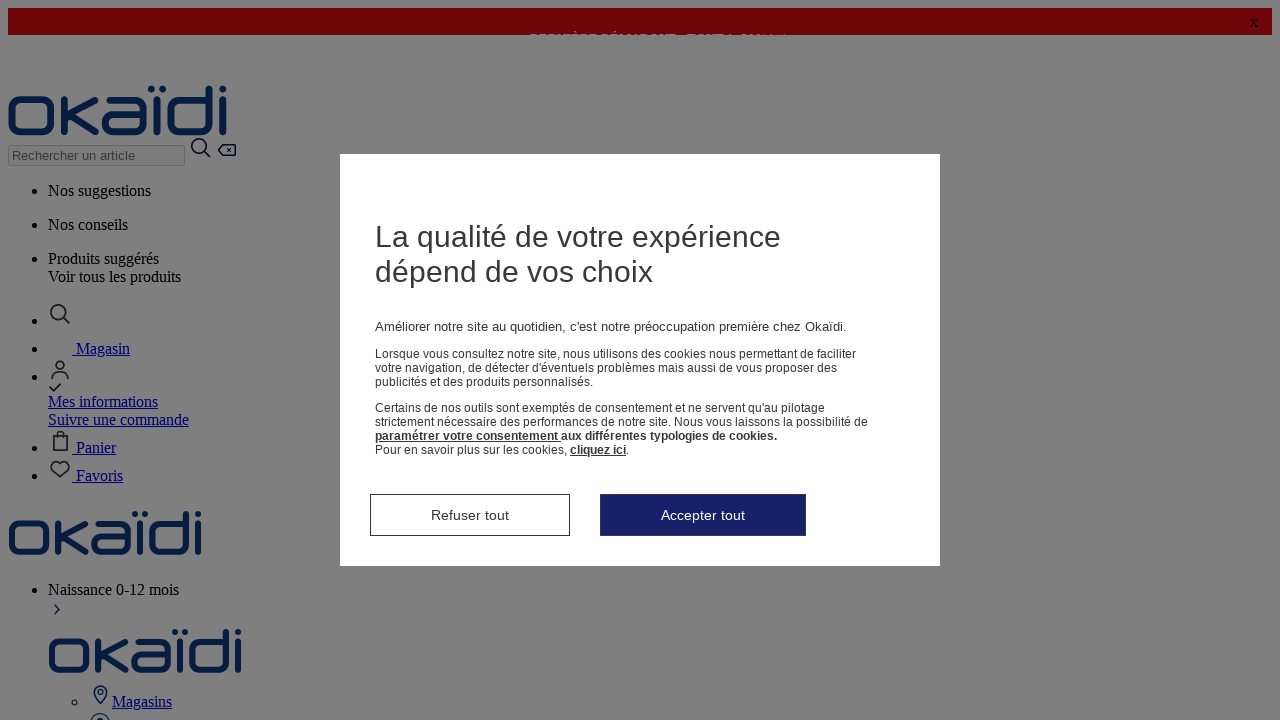

--- FILE ---
content_type: text/html; charset=utf-8
request_url: https://fr.okaidi.ch/bonnes-affaires-3/outlet-chfr/chaussures-2-2
body_size: 92165
content:
    <script type="text/javascript">
    var cdnHostValue = '//static.idkids.fr/';
    if (cdnHostValue) {
        window.__webpack_public_path__ = cdnHostValue + 'Scripts/dist/';
    }
    </script>

<!DOCTYPE html>
<html xmlns="http://www.w3.org/1999/xhtml" lang="fr-CH" xml:lang="fr-CH" data-store="okaidi" data-store-id="11">
<head>
    <title>Chaussures | Okaïdi-Obaïbi</title>

    

<script type="text/javascript" language="javascript">
    //TAGCOMMANDER
    var tc_vars = new Array();
</script>

    <script async type="text/javascript" src=https://containers.okaidi.ch/tc_okaidi_29.js?v=1.2 ></script>

    <meta http-equiv="content-type" content="text/html;charset=UTF-8" />
    <meta http-equiv="content-language" content="fr-CH" />
    <meta name="description" content="Chaussures une sélection Okaïdi. Profitez de notre programme de fidélité OK+ ! Livraison gratuite sous conditions, satisfait ou remboursé pendant 60 jours" />
    <meta name="keywords" content="" />
    <meta name="viewport" content="width=device-width, initial-scale=1, viewport-fit=cover" />
    <meta name="language" content="fr-CH" />
    <meta name="theme-color" content="#16216A" />
    <link href="/Content/FontPDF/Poppins-Regular.ttf" as="font" crossorigin="anonymous">
            <meta name="google-site-verification" content="VuGAqikYMw3qpKAxOoxTXe013x9YKJMH5sjCJpsMA58" />

    <meta http-equiv="x-ua-compatible" content="ie=edge"><script type="text/javascript">window.NREUM||(NREUM={});NREUM.info = {"beacon":"bam.nr-data.net","errorBeacon":"bam.nr-data.net","licenseKey":"441006e1e2","applicationID":"1645321859","transactionName":"ZFxaYkNRV0MEAEZZCl0WdWByH3pREQJeXwJwVlZCQ19VXAARHXMER1xfWUNJ","queueTime":0,"applicationTime":958,"agent":"","atts":""}</script><script type="text/javascript">(window.NREUM||(NREUM={})).init={privacy:{cookies_enabled:true},ajax:{deny_list:[]},session_trace:{sampling_rate:0.0,mode:"FIXED_RATE",enabled:true,error_sampling_rate:0.0},feature_flags:["soft_nav"]};(window.NREUM||(NREUM={})).loader_config={xpid:"Uw8EUFJQGwIGUFRRBQAPU10=",licenseKey:"441006e1e2",applicationID:"1645321859",browserID:"1834846941"};;/*! For license information please see nr-loader-full-1.308.0.min.js.LICENSE.txt */
(()=>{var e,t,r={384:(e,t,r)=>{"use strict";r.d(t,{NT:()=>a,US:()=>u,Zm:()=>o,bQ:()=>d,dV:()=>c,pV:()=>l});var n=r(6154),i=r(1863),s=r(1910);const a={beacon:"bam.nr-data.net",errorBeacon:"bam.nr-data.net"};function o(){return n.gm.NREUM||(n.gm.NREUM={}),void 0===n.gm.newrelic&&(n.gm.newrelic=n.gm.NREUM),n.gm.NREUM}function c(){let e=o();return e.o||(e.o={ST:n.gm.setTimeout,SI:n.gm.setImmediate||n.gm.setInterval,CT:n.gm.clearTimeout,XHR:n.gm.XMLHttpRequest,REQ:n.gm.Request,EV:n.gm.Event,PR:n.gm.Promise,MO:n.gm.MutationObserver,FETCH:n.gm.fetch,WS:n.gm.WebSocket},(0,s.i)(...Object.values(e.o))),e}function d(e,t){let r=o();r.initializedAgents??={},t.initializedAt={ms:(0,i.t)(),date:new Date},r.initializedAgents[e]=t}function u(e,t){o()[e]=t}function l(){return function(){let e=o();const t=e.info||{};e.info={beacon:a.beacon,errorBeacon:a.errorBeacon,...t}}(),function(){let e=o();const t=e.init||{};e.init={...t}}(),c(),function(){let e=o();const t=e.loader_config||{};e.loader_config={...t}}(),o()}},782:(e,t,r)=>{"use strict";r.d(t,{T:()=>n});const n=r(860).K7.pageViewTiming},860:(e,t,r)=>{"use strict";r.d(t,{$J:()=>u,K7:()=>c,P3:()=>d,XX:()=>i,Yy:()=>o,df:()=>s,qY:()=>n,v4:()=>a});const n="events",i="jserrors",s="browser/blobs",a="rum",o="browser/logs",c={ajax:"ajax",genericEvents:"generic_events",jserrors:i,logging:"logging",metrics:"metrics",pageAction:"page_action",pageViewEvent:"page_view_event",pageViewTiming:"page_view_timing",sessionReplay:"session_replay",sessionTrace:"session_trace",softNav:"soft_navigations",spa:"spa"},d={[c.pageViewEvent]:1,[c.pageViewTiming]:2,[c.metrics]:3,[c.jserrors]:4,[c.spa]:5,[c.ajax]:6,[c.sessionTrace]:7,[c.softNav]:8,[c.sessionReplay]:9,[c.logging]:10,[c.genericEvents]:11},u={[c.pageViewEvent]:a,[c.pageViewTiming]:n,[c.ajax]:n,[c.spa]:n,[c.softNav]:n,[c.metrics]:i,[c.jserrors]:i,[c.sessionTrace]:s,[c.sessionReplay]:s,[c.logging]:o,[c.genericEvents]:"ins"}},944:(e,t,r)=>{"use strict";r.d(t,{R:()=>i});var n=r(3241);function i(e,t){"function"==typeof console.debug&&(console.debug("New Relic Warning: https://github.com/newrelic/newrelic-browser-agent/blob/main/docs/warning-codes.md#".concat(e),t),(0,n.W)({agentIdentifier:null,drained:null,type:"data",name:"warn",feature:"warn",data:{code:e,secondary:t}}))}},993:(e,t,r)=>{"use strict";r.d(t,{A$:()=>s,ET:()=>a,TZ:()=>o,p_:()=>i});var n=r(860);const i={ERROR:"ERROR",WARN:"WARN",INFO:"INFO",DEBUG:"DEBUG",TRACE:"TRACE"},s={OFF:0,ERROR:1,WARN:2,INFO:3,DEBUG:4,TRACE:5},a="log",o=n.K7.logging},1541:(e,t,r)=>{"use strict";r.d(t,{U:()=>i,f:()=>n});const n={MFE:"MFE",BA:"BA"};function i(e,t){if(2!==t?.harvestEndpointVersion)return{};const r=t.agentRef.runtime.appMetadata.agents[0].entityGuid;return e?{"source.id":e.id,"source.name":e.name,"source.type":e.type,"parent.id":e.parent?.id||r,"parent.type":e.parent?.type||n.BA}:{"entity.guid":r,appId:t.agentRef.info.applicationID}}},1687:(e,t,r)=>{"use strict";r.d(t,{Ak:()=>d,Ze:()=>h,x3:()=>u});var n=r(3241),i=r(7836),s=r(3606),a=r(860),o=r(2646);const c={};function d(e,t){const r={staged:!1,priority:a.P3[t]||0};l(e),c[e].get(t)||c[e].set(t,r)}function u(e,t){e&&c[e]&&(c[e].get(t)&&c[e].delete(t),p(e,t,!1),c[e].size&&f(e))}function l(e){if(!e)throw new Error("agentIdentifier required");c[e]||(c[e]=new Map)}function h(e="",t="feature",r=!1){if(l(e),!e||!c[e].get(t)||r)return p(e,t);c[e].get(t).staged=!0,f(e)}function f(e){const t=Array.from(c[e]);t.every(([e,t])=>t.staged)&&(t.sort((e,t)=>e[1].priority-t[1].priority),t.forEach(([t])=>{c[e].delete(t),p(e,t)}))}function p(e,t,r=!0){const a=e?i.ee.get(e):i.ee,c=s.i.handlers;if(!a.aborted&&a.backlog&&c){if((0,n.W)({agentIdentifier:e,type:"lifecycle",name:"drain",feature:t}),r){const e=a.backlog[t],r=c[t];if(r){for(let t=0;e&&t<e.length;++t)g(e[t],r);Object.entries(r).forEach(([e,t])=>{Object.values(t||{}).forEach(t=>{t[0]?.on&&t[0]?.context()instanceof o.y&&t[0].on(e,t[1])})})}}a.isolatedBacklog||delete c[t],a.backlog[t]=null,a.emit("drain-"+t,[])}}function g(e,t){var r=e[1];Object.values(t[r]||{}).forEach(t=>{var r=e[0];if(t[0]===r){var n=t[1],i=e[3],s=e[2];n.apply(i,s)}})}},1738:(e,t,r)=>{"use strict";r.d(t,{U:()=>f,Y:()=>h});var n=r(3241),i=r(9908),s=r(1863),a=r(944),o=r(5701),c=r(3969),d=r(8362),u=r(860),l=r(4261);function h(e,t,r,s){const h=s||r;!h||h[e]&&h[e]!==d.d.prototype[e]||(h[e]=function(){(0,i.p)(c.xV,["API/"+e+"/called"],void 0,u.K7.metrics,r.ee),(0,n.W)({agentIdentifier:r.agentIdentifier,drained:!!o.B?.[r.agentIdentifier],type:"data",name:"api",feature:l.Pl+e,data:{}});try{return t.apply(this,arguments)}catch(e){(0,a.R)(23,e)}})}function f(e,t,r,n,a){const o=e.info;null===r?delete o.jsAttributes[t]:o.jsAttributes[t]=r,(a||null===r)&&(0,i.p)(l.Pl+n,[(0,s.t)(),t,r],void 0,"session",e.ee)}},1741:(e,t,r)=>{"use strict";r.d(t,{W:()=>s});var n=r(944),i=r(4261);class s{#e(e,...t){if(this[e]!==s.prototype[e])return this[e](...t);(0,n.R)(35,e)}addPageAction(e,t){return this.#e(i.hG,e,t)}register(e){return this.#e(i.eY,e)}recordCustomEvent(e,t){return this.#e(i.fF,e,t)}setPageViewName(e,t){return this.#e(i.Fw,e,t)}setCustomAttribute(e,t,r){return this.#e(i.cD,e,t,r)}noticeError(e,t){return this.#e(i.o5,e,t)}setUserId(e,t=!1){return this.#e(i.Dl,e,t)}setApplicationVersion(e){return this.#e(i.nb,e)}setErrorHandler(e){return this.#e(i.bt,e)}addRelease(e,t){return this.#e(i.k6,e,t)}log(e,t){return this.#e(i.$9,e,t)}start(){return this.#e(i.d3)}finished(e){return this.#e(i.BL,e)}recordReplay(){return this.#e(i.CH)}pauseReplay(){return this.#e(i.Tb)}addToTrace(e){return this.#e(i.U2,e)}setCurrentRouteName(e){return this.#e(i.PA,e)}interaction(e){return this.#e(i.dT,e)}wrapLogger(e,t,r){return this.#e(i.Wb,e,t,r)}measure(e,t){return this.#e(i.V1,e,t)}consent(e){return this.#e(i.Pv,e)}}},1863:(e,t,r)=>{"use strict";function n(){return Math.floor(performance.now())}r.d(t,{t:()=>n})},1910:(e,t,r)=>{"use strict";r.d(t,{i:()=>s});var n=r(944);const i=new Map;function s(...e){return e.every(e=>{if(i.has(e))return i.get(e);const t="function"==typeof e?e.toString():"",r=t.includes("[native code]"),s=t.includes("nrWrapper");return r||s||(0,n.R)(64,e?.name||t),i.set(e,r),r})}},2555:(e,t,r)=>{"use strict";r.d(t,{D:()=>o,f:()=>a});var n=r(384),i=r(8122);const s={beacon:n.NT.beacon,errorBeacon:n.NT.errorBeacon,licenseKey:void 0,applicationID:void 0,sa:void 0,queueTime:void 0,applicationTime:void 0,ttGuid:void 0,user:void 0,account:void 0,product:void 0,extra:void 0,jsAttributes:{},userAttributes:void 0,atts:void 0,transactionName:void 0,tNamePlain:void 0};function a(e){try{return!!e.licenseKey&&!!e.errorBeacon&&!!e.applicationID}catch(e){return!1}}const o=e=>(0,i.a)(e,s)},2614:(e,t,r)=>{"use strict";r.d(t,{BB:()=>a,H3:()=>n,g:()=>d,iL:()=>c,tS:()=>o,uh:()=>i,wk:()=>s});const n="NRBA",i="SESSION",s=144e5,a=18e5,o={STARTED:"session-started",PAUSE:"session-pause",RESET:"session-reset",RESUME:"session-resume",UPDATE:"session-update"},c={SAME_TAB:"same-tab",CROSS_TAB:"cross-tab"},d={OFF:0,FULL:1,ERROR:2}},2646:(e,t,r)=>{"use strict";r.d(t,{y:()=>n});class n{constructor(e){this.contextId=e}}},2843:(e,t,r)=>{"use strict";r.d(t,{G:()=>s,u:()=>i});var n=r(3878);function i(e,t=!1,r,i){(0,n.DD)("visibilitychange",function(){if(t)return void("hidden"===document.visibilityState&&e());e(document.visibilityState)},r,i)}function s(e,t,r){(0,n.sp)("pagehide",e,t,r)}},3241:(e,t,r)=>{"use strict";r.d(t,{W:()=>s});var n=r(6154);const i="newrelic";function s(e={}){try{n.gm.dispatchEvent(new CustomEvent(i,{detail:e}))}catch(e){}}},3304:(e,t,r)=>{"use strict";r.d(t,{A:()=>s});var n=r(7836);const i=()=>{const e=new WeakSet;return(t,r)=>{if("object"==typeof r&&null!==r){if(e.has(r))return;e.add(r)}return r}};function s(e){try{return JSON.stringify(e,i())??""}catch(e){try{n.ee.emit("internal-error",[e])}catch(e){}return""}}},3333:(e,t,r)=>{"use strict";r.d(t,{$v:()=>u,TZ:()=>n,Xh:()=>c,Zp:()=>i,kd:()=>d,mq:()=>o,nf:()=>a,qN:()=>s});const n=r(860).K7.genericEvents,i=["auxclick","click","copy","keydown","paste","scrollend"],s=["focus","blur"],a=4,o=1e3,c=2e3,d=["PageAction","UserAction","BrowserPerformance"],u={RESOURCES:"experimental.resources",REGISTER:"register"}},3434:(e,t,r)=>{"use strict";r.d(t,{Jt:()=>s,YM:()=>d});var n=r(7836),i=r(5607);const s="nr@original:".concat(i.W),a=50;var o=Object.prototype.hasOwnProperty,c=!1;function d(e,t){return e||(e=n.ee),r.inPlace=function(e,t,n,i,s){n||(n="");const a="-"===n.charAt(0);for(let o=0;o<t.length;o++){const c=t[o],d=e[c];l(d)||(e[c]=r(d,a?c+n:n,i,c,s))}},r.flag=s,r;function r(t,r,n,c,d){return l(t)?t:(r||(r=""),nrWrapper[s]=t,function(e,t,r){if(Object.defineProperty&&Object.keys)try{return Object.keys(e).forEach(function(r){Object.defineProperty(t,r,{get:function(){return e[r]},set:function(t){return e[r]=t,t}})}),t}catch(e){u([e],r)}for(var n in e)o.call(e,n)&&(t[n]=e[n])}(t,nrWrapper,e),nrWrapper);function nrWrapper(){var s,o,l,h;let f;try{o=this,s=[...arguments],l="function"==typeof n?n(s,o):n||{}}catch(t){u([t,"",[s,o,c],l],e)}i(r+"start",[s,o,c],l,d);const p=performance.now();let g;try{return h=t.apply(o,s),g=performance.now(),h}catch(e){throw g=performance.now(),i(r+"err",[s,o,e],l,d),f=e,f}finally{const e=g-p,t={start:p,end:g,duration:e,isLongTask:e>=a,methodName:c,thrownError:f};t.isLongTask&&i("long-task",[t,o],l,d),i(r+"end",[s,o,h],l,d)}}}function i(r,n,i,s){if(!c||t){var a=c;c=!0;try{e.emit(r,n,i,t,s)}catch(t){u([t,r,n,i],e)}c=a}}}function u(e,t){t||(t=n.ee);try{t.emit("internal-error",e)}catch(e){}}function l(e){return!(e&&"function"==typeof e&&e.apply&&!e[s])}},3606:(e,t,r)=>{"use strict";r.d(t,{i:()=>s});var n=r(9908);s.on=a;var i=s.handlers={};function s(e,t,r,s){a(s||n.d,i,e,t,r)}function a(e,t,r,i,s){s||(s="feature"),e||(e=n.d);var a=t[s]=t[s]||{};(a[r]=a[r]||[]).push([e,i])}},3738:(e,t,r)=>{"use strict";r.d(t,{He:()=>i,Kp:()=>o,Lc:()=>d,Rz:()=>u,TZ:()=>n,bD:()=>s,d3:()=>a,jx:()=>l,sl:()=>h,uP:()=>c});const n=r(860).K7.sessionTrace,i="bstResource",s="resource",a="-start",o="-end",c="fn"+a,d="fn"+o,u="pushState",l=1e3,h=3e4},3785:(e,t,r)=>{"use strict";r.d(t,{R:()=>c,b:()=>d});var n=r(9908),i=r(1863),s=r(860),a=r(3969),o=r(993);function c(e,t,r={},c=o.p_.INFO,d=!0,u,l=(0,i.t)()){(0,n.p)(a.xV,["API/logging/".concat(c.toLowerCase(),"/called")],void 0,s.K7.metrics,e),(0,n.p)(o.ET,[l,t,r,c,d,u],void 0,s.K7.logging,e)}function d(e){return"string"==typeof e&&Object.values(o.p_).some(t=>t===e.toUpperCase().trim())}},3878:(e,t,r)=>{"use strict";function n(e,t){return{capture:e,passive:!1,signal:t}}function i(e,t,r=!1,i){window.addEventListener(e,t,n(r,i))}function s(e,t,r=!1,i){document.addEventListener(e,t,n(r,i))}r.d(t,{DD:()=>s,jT:()=>n,sp:()=>i})},3969:(e,t,r)=>{"use strict";r.d(t,{TZ:()=>n,XG:()=>o,rs:()=>i,xV:()=>a,z_:()=>s});const n=r(860).K7.metrics,i="sm",s="cm",a="storeSupportabilityMetrics",o="storeEventMetrics"},4234:(e,t,r)=>{"use strict";r.d(t,{W:()=>s});var n=r(7836),i=r(1687);class s{constructor(e,t){this.agentIdentifier=e,this.ee=n.ee.get(e),this.featureName=t,this.blocked=!1}deregisterDrain(){(0,i.x3)(this.agentIdentifier,this.featureName)}}},4261:(e,t,r)=>{"use strict";r.d(t,{$9:()=>d,BL:()=>o,CH:()=>f,Dl:()=>w,Fw:()=>y,PA:()=>m,Pl:()=>n,Pv:()=>T,Tb:()=>l,U2:()=>s,V1:()=>E,Wb:()=>x,bt:()=>b,cD:()=>v,d3:()=>R,dT:()=>c,eY:()=>p,fF:()=>h,hG:()=>i,k6:()=>a,nb:()=>g,o5:()=>u});const n="api-",i="addPageAction",s="addToTrace",a="addRelease",o="finished",c="interaction",d="log",u="noticeError",l="pauseReplay",h="recordCustomEvent",f="recordReplay",p="register",g="setApplicationVersion",m="setCurrentRouteName",v="setCustomAttribute",b="setErrorHandler",y="setPageViewName",w="setUserId",R="start",x="wrapLogger",E="measure",T="consent"},5205:(e,t,r)=>{"use strict";r.d(t,{j:()=>S});var n=r(384),i=r(1741);var s=r(2555),a=r(3333);const o=e=>{if(!e||"string"!=typeof e)return!1;try{document.createDocumentFragment().querySelector(e)}catch{return!1}return!0};var c=r(2614),d=r(944),u=r(8122);const l="[data-nr-mask]",h=e=>(0,u.a)(e,(()=>{const e={feature_flags:[],experimental:{allow_registered_children:!1,resources:!1},mask_selector:"*",block_selector:"[data-nr-block]",mask_input_options:{color:!1,date:!1,"datetime-local":!1,email:!1,month:!1,number:!1,range:!1,search:!1,tel:!1,text:!1,time:!1,url:!1,week:!1,textarea:!1,select:!1,password:!0}};return{ajax:{deny_list:void 0,block_internal:!0,enabled:!0,autoStart:!0},api:{get allow_registered_children(){return e.feature_flags.includes(a.$v.REGISTER)||e.experimental.allow_registered_children},set allow_registered_children(t){e.experimental.allow_registered_children=t},duplicate_registered_data:!1},browser_consent_mode:{enabled:!1},distributed_tracing:{enabled:void 0,exclude_newrelic_header:void 0,cors_use_newrelic_header:void 0,cors_use_tracecontext_headers:void 0,allowed_origins:void 0},get feature_flags(){return e.feature_flags},set feature_flags(t){e.feature_flags=t},generic_events:{enabled:!0,autoStart:!0},harvest:{interval:30},jserrors:{enabled:!0,autoStart:!0},logging:{enabled:!0,autoStart:!0},metrics:{enabled:!0,autoStart:!0},obfuscate:void 0,page_action:{enabled:!0},page_view_event:{enabled:!0,autoStart:!0},page_view_timing:{enabled:!0,autoStart:!0},performance:{capture_marks:!1,capture_measures:!1,capture_detail:!0,resources:{get enabled(){return e.feature_flags.includes(a.$v.RESOURCES)||e.experimental.resources},set enabled(t){e.experimental.resources=t},asset_types:[],first_party_domains:[],ignore_newrelic:!0}},privacy:{cookies_enabled:!0},proxy:{assets:void 0,beacon:void 0},session:{expiresMs:c.wk,inactiveMs:c.BB},session_replay:{autoStart:!0,enabled:!1,preload:!1,sampling_rate:10,error_sampling_rate:100,collect_fonts:!1,inline_images:!1,fix_stylesheets:!0,mask_all_inputs:!0,get mask_text_selector(){return e.mask_selector},set mask_text_selector(t){o(t)?e.mask_selector="".concat(t,",").concat(l):""===t||null===t?e.mask_selector=l:(0,d.R)(5,t)},get block_class(){return"nr-block"},get ignore_class(){return"nr-ignore"},get mask_text_class(){return"nr-mask"},get block_selector(){return e.block_selector},set block_selector(t){o(t)?e.block_selector+=",".concat(t):""!==t&&(0,d.R)(6,t)},get mask_input_options(){return e.mask_input_options},set mask_input_options(t){t&&"object"==typeof t?e.mask_input_options={...t,password:!0}:(0,d.R)(7,t)}},session_trace:{enabled:!0,autoStart:!0},soft_navigations:{enabled:!0,autoStart:!0},spa:{enabled:!0,autoStart:!0},ssl:void 0,user_actions:{enabled:!0,elementAttributes:["id","className","tagName","type"]}}})());var f=r(6154),p=r(9324);let g=0;const m={buildEnv:p.F3,distMethod:p.Xs,version:p.xv,originTime:f.WN},v={consented:!1},b={appMetadata:{},get consented(){return this.session?.state?.consent||v.consented},set consented(e){v.consented=e},customTransaction:void 0,denyList:void 0,disabled:!1,harvester:void 0,isolatedBacklog:!1,isRecording:!1,loaderType:void 0,maxBytes:3e4,obfuscator:void 0,onerror:void 0,ptid:void 0,releaseIds:{},session:void 0,timeKeeper:void 0,registeredEntities:[],jsAttributesMetadata:{bytes:0},get harvestCount(){return++g}},y=e=>{const t=(0,u.a)(e,b),r=Object.keys(m).reduce((e,t)=>(e[t]={value:m[t],writable:!1,configurable:!0,enumerable:!0},e),{});return Object.defineProperties(t,r)};var w=r(5701);const R=e=>{const t=e.startsWith("http");e+="/",r.p=t?e:"https://"+e};var x=r(7836),E=r(3241);const T={accountID:void 0,trustKey:void 0,agentID:void 0,licenseKey:void 0,applicationID:void 0,xpid:void 0},A=e=>(0,u.a)(e,T),_=new Set;function S(e,t={},r,a){let{init:o,info:c,loader_config:d,runtime:u={},exposed:l=!0}=t;if(!c){const e=(0,n.pV)();o=e.init,c=e.info,d=e.loader_config}e.init=h(o||{}),e.loader_config=A(d||{}),c.jsAttributes??={},f.bv&&(c.jsAttributes.isWorker=!0),e.info=(0,s.D)(c);const p=e.init,g=[c.beacon,c.errorBeacon];_.has(e.agentIdentifier)||(p.proxy.assets&&(R(p.proxy.assets),g.push(p.proxy.assets)),p.proxy.beacon&&g.push(p.proxy.beacon),e.beacons=[...g],function(e){const t=(0,n.pV)();Object.getOwnPropertyNames(i.W.prototype).forEach(r=>{const n=i.W.prototype[r];if("function"!=typeof n||"constructor"===n)return;let s=t[r];e[r]&&!1!==e.exposed&&"micro-agent"!==e.runtime?.loaderType&&(t[r]=(...t)=>{const n=e[r](...t);return s?s(...t):n})})}(e),(0,n.US)("activatedFeatures",w.B)),u.denyList=[...p.ajax.deny_list||[],...p.ajax.block_internal?g:[]],u.ptid=e.agentIdentifier,u.loaderType=r,e.runtime=y(u),_.has(e.agentIdentifier)||(e.ee=x.ee.get(e.agentIdentifier),e.exposed=l,(0,E.W)({agentIdentifier:e.agentIdentifier,drained:!!w.B?.[e.agentIdentifier],type:"lifecycle",name:"initialize",feature:void 0,data:e.config})),_.add(e.agentIdentifier)}},5270:(e,t,r)=>{"use strict";r.d(t,{Aw:()=>a,SR:()=>s,rF:()=>o});var n=r(384),i=r(7767);function s(e){return!!(0,n.dV)().o.MO&&(0,i.V)(e)&&!0===e?.session_trace.enabled}function a(e){return!0===e?.session_replay.preload&&s(e)}function o(e,t){try{if("string"==typeof t?.type){if("password"===t.type.toLowerCase())return"*".repeat(e?.length||0);if(void 0!==t?.dataset?.nrUnmask||t?.classList?.contains("nr-unmask"))return e}}catch(e){}return"string"==typeof e?e.replace(/[\S]/g,"*"):"*".repeat(e?.length||0)}},5289:(e,t,r)=>{"use strict";r.d(t,{GG:()=>a,Qr:()=>c,sB:()=>o});var n=r(3878),i=r(6389);function s(){return"undefined"==typeof document||"complete"===document.readyState}function a(e,t){if(s())return e();const r=(0,i.J)(e),a=setInterval(()=>{s()&&(clearInterval(a),r())},500);(0,n.sp)("load",r,t)}function o(e){if(s())return e();(0,n.DD)("DOMContentLoaded",e)}function c(e){if(s())return e();(0,n.sp)("popstate",e)}},5607:(e,t,r)=>{"use strict";r.d(t,{W:()=>n});const n=(0,r(9566).bz)()},5701:(e,t,r)=>{"use strict";r.d(t,{B:()=>s,t:()=>a});var n=r(3241);const i=new Set,s={};function a(e,t){const r=t.agentIdentifier;s[r]??={},e&&"object"==typeof e&&(i.has(r)||(t.ee.emit("rumresp",[e]),s[r]=e,i.add(r),(0,n.W)({agentIdentifier:r,loaded:!0,drained:!0,type:"lifecycle",name:"load",feature:void 0,data:e})))}},6154:(e,t,r)=>{"use strict";r.d(t,{OF:()=>d,RI:()=>i,WN:()=>h,bv:()=>s,eN:()=>f,gm:()=>a,lR:()=>l,m:()=>c,mw:()=>o,sb:()=>u});var n=r(1863);const i="undefined"!=typeof window&&!!window.document,s="undefined"!=typeof WorkerGlobalScope&&("undefined"!=typeof self&&self instanceof WorkerGlobalScope&&self.navigator instanceof WorkerNavigator||"undefined"!=typeof globalThis&&globalThis instanceof WorkerGlobalScope&&globalThis.navigator instanceof WorkerNavigator),a=i?window:"undefined"!=typeof WorkerGlobalScope&&("undefined"!=typeof self&&self instanceof WorkerGlobalScope&&self||"undefined"!=typeof globalThis&&globalThis instanceof WorkerGlobalScope&&globalThis),o=Boolean("hidden"===a?.document?.visibilityState),c=""+a?.location,d=/iPad|iPhone|iPod/.test(a.navigator?.userAgent),u=d&&"undefined"==typeof SharedWorker,l=(()=>{const e=a.navigator?.userAgent?.match(/Firefox[/\s](\d+\.\d+)/);return Array.isArray(e)&&e.length>=2?+e[1]:0})(),h=Date.now()-(0,n.t)(),f=()=>"undefined"!=typeof PerformanceNavigationTiming&&a?.performance?.getEntriesByType("navigation")?.[0]?.responseStart},6344:(e,t,r)=>{"use strict";r.d(t,{BB:()=>u,Qb:()=>l,TZ:()=>i,Ug:()=>a,Vh:()=>s,_s:()=>o,bc:()=>d,yP:()=>c});var n=r(2614);const i=r(860).K7.sessionReplay,s="errorDuringReplay",a=.12,o={DomContentLoaded:0,Load:1,FullSnapshot:2,IncrementalSnapshot:3,Meta:4,Custom:5},c={[n.g.ERROR]:15e3,[n.g.FULL]:3e5,[n.g.OFF]:0},d={RESET:{message:"Session was reset",sm:"Reset"},IMPORT:{message:"Recorder failed to import",sm:"Import"},TOO_MANY:{message:"429: Too Many Requests",sm:"Too-Many"},TOO_BIG:{message:"Payload was too large",sm:"Too-Big"},CROSS_TAB:{message:"Session Entity was set to OFF on another tab",sm:"Cross-Tab"},ENTITLEMENTS:{message:"Session Replay is not allowed and will not be started",sm:"Entitlement"}},u=5e3,l={API:"api",RESUME:"resume",SWITCH_TO_FULL:"switchToFull",INITIALIZE:"initialize",PRELOAD:"preload"}},6389:(e,t,r)=>{"use strict";function n(e,t=500,r={}){const n=r?.leading||!1;let i;return(...r)=>{n&&void 0===i&&(e.apply(this,r),i=setTimeout(()=>{i=clearTimeout(i)},t)),n||(clearTimeout(i),i=setTimeout(()=>{e.apply(this,r)},t))}}function i(e){let t=!1;return(...r)=>{t||(t=!0,e.apply(this,r))}}r.d(t,{J:()=>i,s:()=>n})},6630:(e,t,r)=>{"use strict";r.d(t,{T:()=>n});const n=r(860).K7.pageViewEvent},6774:(e,t,r)=>{"use strict";r.d(t,{T:()=>n});const n=r(860).K7.jserrors},7295:(e,t,r)=>{"use strict";r.d(t,{Xv:()=>a,gX:()=>i,iW:()=>s});var n=[];function i(e){if(!e||s(e))return!1;if(0===n.length)return!0;if("*"===n[0].hostname)return!1;for(var t=0;t<n.length;t++){var r=n[t];if(r.hostname.test(e.hostname)&&r.pathname.test(e.pathname))return!1}return!0}function s(e){return void 0===e.hostname}function a(e){if(n=[],e&&e.length)for(var t=0;t<e.length;t++){let r=e[t];if(!r)continue;if("*"===r)return void(n=[{hostname:"*"}]);0===r.indexOf("http://")?r=r.substring(7):0===r.indexOf("https://")&&(r=r.substring(8));const i=r.indexOf("/");let s,a;i>0?(s=r.substring(0,i),a=r.substring(i)):(s=r,a="*");let[c]=s.split(":");n.push({hostname:o(c),pathname:o(a,!0)})}}function o(e,t=!1){const r=e.replace(/[.+?^${}()|[\]\\]/g,e=>"\\"+e).replace(/\*/g,".*?");return new RegExp((t?"^":"")+r+"$")}},7485:(e,t,r)=>{"use strict";r.d(t,{D:()=>i});var n=r(6154);function i(e){if(0===(e||"").indexOf("data:"))return{protocol:"data"};try{const t=new URL(e,location.href),r={port:t.port,hostname:t.hostname,pathname:t.pathname,search:t.search,protocol:t.protocol.slice(0,t.protocol.indexOf(":")),sameOrigin:t.protocol===n.gm?.location?.protocol&&t.host===n.gm?.location?.host};return r.port&&""!==r.port||("http:"===t.protocol&&(r.port="80"),"https:"===t.protocol&&(r.port="443")),r.pathname&&""!==r.pathname?r.pathname.startsWith("/")||(r.pathname="/".concat(r.pathname)):r.pathname="/",r}catch(e){return{}}}},7699:(e,t,r)=>{"use strict";r.d(t,{It:()=>s,KC:()=>o,No:()=>i,qh:()=>a});var n=r(860);const i=16e3,s=1e6,a="SESSION_ERROR",o={[n.K7.logging]:!0,[n.K7.genericEvents]:!1,[n.K7.jserrors]:!1,[n.K7.ajax]:!1}},7767:(e,t,r)=>{"use strict";r.d(t,{V:()=>i});var n=r(6154);const i=e=>n.RI&&!0===e?.privacy.cookies_enabled},7836:(e,t,r)=>{"use strict";r.d(t,{P:()=>o,ee:()=>c});var n=r(384),i=r(8990),s=r(2646),a=r(5607);const o="nr@context:".concat(a.W),c=function e(t,r){var n={},a={},u={},l=!1;try{l=16===r.length&&d.initializedAgents?.[r]?.runtime.isolatedBacklog}catch(e){}var h={on:p,addEventListener:p,removeEventListener:function(e,t){var r=n[e];if(!r)return;for(var i=0;i<r.length;i++)r[i]===t&&r.splice(i,1)},emit:function(e,r,n,i,s){!1!==s&&(s=!0);if(c.aborted&&!i)return;t&&s&&t.emit(e,r,n);var o=f(n);g(e).forEach(e=>{e.apply(o,r)});var d=v()[a[e]];d&&d.push([h,e,r,o]);return o},get:m,listeners:g,context:f,buffer:function(e,t){const r=v();if(t=t||"feature",h.aborted)return;Object.entries(e||{}).forEach(([e,n])=>{a[n]=t,t in r||(r[t]=[])})},abort:function(){h._aborted=!0,Object.keys(h.backlog).forEach(e=>{delete h.backlog[e]})},isBuffering:function(e){return!!v()[a[e]]},debugId:r,backlog:l?{}:t&&"object"==typeof t.backlog?t.backlog:{},isolatedBacklog:l};return Object.defineProperty(h,"aborted",{get:()=>{let e=h._aborted||!1;return e||(t&&(e=t.aborted),e)}}),h;function f(e){return e&&e instanceof s.y?e:e?(0,i.I)(e,o,()=>new s.y(o)):new s.y(o)}function p(e,t){n[e]=g(e).concat(t)}function g(e){return n[e]||[]}function m(t){return u[t]=u[t]||e(h,t)}function v(){return h.backlog}}(void 0,"globalEE"),d=(0,n.Zm)();d.ee||(d.ee=c)},8122:(e,t,r)=>{"use strict";r.d(t,{a:()=>i});var n=r(944);function i(e,t){try{if(!e||"object"!=typeof e)return(0,n.R)(3);if(!t||"object"!=typeof t)return(0,n.R)(4);const r=Object.create(Object.getPrototypeOf(t),Object.getOwnPropertyDescriptors(t)),s=0===Object.keys(r).length?e:r;for(let a in s)if(void 0!==e[a])try{if(null===e[a]){r[a]=null;continue}Array.isArray(e[a])&&Array.isArray(t[a])?r[a]=Array.from(new Set([...e[a],...t[a]])):"object"==typeof e[a]&&"object"==typeof t[a]?r[a]=i(e[a],t[a]):r[a]=e[a]}catch(e){r[a]||(0,n.R)(1,e)}return r}catch(e){(0,n.R)(2,e)}}},8139:(e,t,r)=>{"use strict";r.d(t,{u:()=>h});var n=r(7836),i=r(3434),s=r(8990),a=r(6154);const o={},c=a.gm.XMLHttpRequest,d="addEventListener",u="removeEventListener",l="nr@wrapped:".concat(n.P);function h(e){var t=function(e){return(e||n.ee).get("events")}(e);if(o[t.debugId]++)return t;o[t.debugId]=1;var r=(0,i.YM)(t,!0);function h(e){r.inPlace(e,[d,u],"-",p)}function p(e,t){return e[1]}return"getPrototypeOf"in Object&&(a.RI&&f(document,h),c&&f(c.prototype,h),f(a.gm,h)),t.on(d+"-start",function(e,t){var n=e[1];if(null!==n&&("function"==typeof n||"object"==typeof n)&&"newrelic"!==e[0]){var i=(0,s.I)(n,l,function(){var e={object:function(){if("function"!=typeof n.handleEvent)return;return n.handleEvent.apply(n,arguments)},function:n}[typeof n];return e?r(e,"fn-",null,e.name||"anonymous"):n});this.wrapped=e[1]=i}}),t.on(u+"-start",function(e){e[1]=this.wrapped||e[1]}),t}function f(e,t,...r){let n=e;for(;"object"==typeof n&&!Object.prototype.hasOwnProperty.call(n,d);)n=Object.getPrototypeOf(n);n&&t(n,...r)}},8362:(e,t,r)=>{"use strict";r.d(t,{d:()=>s});var n=r(9566),i=r(1741);class s extends i.W{agentIdentifier=(0,n.LA)(16)}},8374:(e,t,r)=>{r.nc=(()=>{try{return document?.currentScript?.nonce}catch(e){}return""})()},8990:(e,t,r)=>{"use strict";r.d(t,{I:()=>i});var n=Object.prototype.hasOwnProperty;function i(e,t,r){if(n.call(e,t))return e[t];var i=r();if(Object.defineProperty&&Object.keys)try{return Object.defineProperty(e,t,{value:i,writable:!0,enumerable:!1}),i}catch(e){}return e[t]=i,i}},9119:(e,t,r)=>{"use strict";r.d(t,{L:()=>s});var n=/([^?#]*)[^#]*(#[^?]*|$).*/,i=/([^?#]*)().*/;function s(e,t){return e?e.replace(t?n:i,"$1$2"):e}},9300:(e,t,r)=>{"use strict";r.d(t,{T:()=>n});const n=r(860).K7.ajax},9324:(e,t,r)=>{"use strict";r.d(t,{AJ:()=>a,F3:()=>i,Xs:()=>s,Yq:()=>o,xv:()=>n});const n="1.308.0",i="PROD",s="CDN",a="@newrelic/rrweb",o="1.0.1"},9566:(e,t,r)=>{"use strict";r.d(t,{LA:()=>o,ZF:()=>c,bz:()=>a,el:()=>d});var n=r(6154);const i="xxxxxxxx-xxxx-4xxx-yxxx-xxxxxxxxxxxx";function s(e,t){return e?15&e[t]:16*Math.random()|0}function a(){const e=n.gm?.crypto||n.gm?.msCrypto;let t,r=0;return e&&e.getRandomValues&&(t=e.getRandomValues(new Uint8Array(30))),i.split("").map(e=>"x"===e?s(t,r++).toString(16):"y"===e?(3&s()|8).toString(16):e).join("")}function o(e){const t=n.gm?.crypto||n.gm?.msCrypto;let r,i=0;t&&t.getRandomValues&&(r=t.getRandomValues(new Uint8Array(e)));const a=[];for(var o=0;o<e;o++)a.push(s(r,i++).toString(16));return a.join("")}function c(){return o(16)}function d(){return o(32)}},9908:(e,t,r)=>{"use strict";r.d(t,{d:()=>n,p:()=>i});var n=r(7836).ee.get("handle");function i(e,t,r,i,s){s?(s.buffer([e],i),s.emit(e,t,r)):(n.buffer([e],i),n.emit(e,t,r))}}},n={};function i(e){var t=n[e];if(void 0!==t)return t.exports;var s=n[e]={exports:{}};return r[e](s,s.exports,i),s.exports}i.m=r,i.d=(e,t)=>{for(var r in t)i.o(t,r)&&!i.o(e,r)&&Object.defineProperty(e,r,{enumerable:!0,get:t[r]})},i.f={},i.e=e=>Promise.all(Object.keys(i.f).reduce((t,r)=>(i.f[r](e,t),t),[])),i.u=e=>({95:"nr-full-compressor",222:"nr-full-recorder",891:"nr-full"}[e]+"-1.308.0.min.js"),i.o=(e,t)=>Object.prototype.hasOwnProperty.call(e,t),e={},t="NRBA-1.308.0.PROD:",i.l=(r,n,s,a)=>{if(e[r])e[r].push(n);else{var o,c;if(void 0!==s)for(var d=document.getElementsByTagName("script"),u=0;u<d.length;u++){var l=d[u];if(l.getAttribute("src")==r||l.getAttribute("data-webpack")==t+s){o=l;break}}if(!o){c=!0;var h={891:"sha512-fcveNDcpRQS9OweGhN4uJe88Qmg+EVyH6j/wngwL2Le0m7LYyz7q+JDx7KBxsdDF4TaPVsSmHg12T3pHwdLa7w==",222:"sha512-O8ZzdvgB4fRyt7k2Qrr4STpR+tCA2mcQEig6/dP3rRy9uEx1CTKQ6cQ7Src0361y7xS434ua+zIPo265ZpjlEg==",95:"sha512-jDWejat/6/UDex/9XjYoPPmpMPuEvBCSuCg/0tnihjbn5bh9mP3An0NzFV9T5Tc+3kKhaXaZA8UIKPAanD2+Gw=="};(o=document.createElement("script")).charset="utf-8",i.nc&&o.setAttribute("nonce",i.nc),o.setAttribute("data-webpack",t+s),o.src=r,0!==o.src.indexOf(window.location.origin+"/")&&(o.crossOrigin="anonymous"),h[a]&&(o.integrity=h[a])}e[r]=[n];var f=(t,n)=>{o.onerror=o.onload=null,clearTimeout(p);var i=e[r];if(delete e[r],o.parentNode&&o.parentNode.removeChild(o),i&&i.forEach(e=>e(n)),t)return t(n)},p=setTimeout(f.bind(null,void 0,{type:"timeout",target:o}),12e4);o.onerror=f.bind(null,o.onerror),o.onload=f.bind(null,o.onload),c&&document.head.appendChild(o)}},i.r=e=>{"undefined"!=typeof Symbol&&Symbol.toStringTag&&Object.defineProperty(e,Symbol.toStringTag,{value:"Module"}),Object.defineProperty(e,"__esModule",{value:!0})},i.p="https://js-agent.newrelic.com/",(()=>{var e={85:0,959:0};i.f.j=(t,r)=>{var n=i.o(e,t)?e[t]:void 0;if(0!==n)if(n)r.push(n[2]);else{var s=new Promise((r,i)=>n=e[t]=[r,i]);r.push(n[2]=s);var a=i.p+i.u(t),o=new Error;i.l(a,r=>{if(i.o(e,t)&&(0!==(n=e[t])&&(e[t]=void 0),n)){var s=r&&("load"===r.type?"missing":r.type),a=r&&r.target&&r.target.src;o.message="Loading chunk "+t+" failed: ("+s+": "+a+")",o.name="ChunkLoadError",o.type=s,o.request=a,n[1](o)}},"chunk-"+t,t)}};var t=(t,r)=>{var n,s,[a,o,c]=r,d=0;if(a.some(t=>0!==e[t])){for(n in o)i.o(o,n)&&(i.m[n]=o[n]);if(c)c(i)}for(t&&t(r);d<a.length;d++)s=a[d],i.o(e,s)&&e[s]&&e[s][0](),e[s]=0},r=self["webpackChunk:NRBA-1.308.0.PROD"]=self["webpackChunk:NRBA-1.308.0.PROD"]||[];r.forEach(t.bind(null,0)),r.push=t.bind(null,r.push.bind(r))})(),(()=>{"use strict";i(8374);var e=i(8362),t=i(860);const r=Object.values(t.K7);var n=i(5205);var s=i(9908),a=i(1863),o=i(4261),c=i(1738);var d=i(1687),u=i(4234),l=i(5289),h=i(6154),f=i(944),p=i(5270),g=i(7767),m=i(6389),v=i(7699);class b extends u.W{constructor(e,t){super(e.agentIdentifier,t),this.agentRef=e,this.abortHandler=void 0,this.featAggregate=void 0,this.loadedSuccessfully=void 0,this.onAggregateImported=new Promise(e=>{this.loadedSuccessfully=e}),this.deferred=Promise.resolve(),!1===e.init[this.featureName].autoStart?this.deferred=new Promise((t,r)=>{this.ee.on("manual-start-all",(0,m.J)(()=>{(0,d.Ak)(e.agentIdentifier,this.featureName),t()}))}):(0,d.Ak)(e.agentIdentifier,t)}importAggregator(e,t,r={}){if(this.featAggregate)return;const n=async()=>{let n;await this.deferred;try{if((0,g.V)(e.init)){const{setupAgentSession:t}=await i.e(891).then(i.bind(i,8766));n=t(e)}}catch(e){(0,f.R)(20,e),this.ee.emit("internal-error",[e]),(0,s.p)(v.qh,[e],void 0,this.featureName,this.ee)}try{if(!this.#t(this.featureName,n,e.init))return(0,d.Ze)(this.agentIdentifier,this.featureName),void this.loadedSuccessfully(!1);const{Aggregate:i}=await t();this.featAggregate=new i(e,r),e.runtime.harvester.initializedAggregates.push(this.featAggregate),this.loadedSuccessfully(!0)}catch(e){(0,f.R)(34,e),this.abortHandler?.(),(0,d.Ze)(this.agentIdentifier,this.featureName,!0),this.loadedSuccessfully(!1),this.ee&&this.ee.abort()}};h.RI?(0,l.GG)(()=>n(),!0):n()}#t(e,r,n){if(this.blocked)return!1;switch(e){case t.K7.sessionReplay:return(0,p.SR)(n)&&!!r;case t.K7.sessionTrace:return!!r;default:return!0}}}var y=i(6630),w=i(2614),R=i(3241);class x extends b{static featureName=y.T;constructor(e){var t;super(e,y.T),this.setupInspectionEvents(e.agentIdentifier),t=e,(0,c.Y)(o.Fw,function(e,r){"string"==typeof e&&("/"!==e.charAt(0)&&(e="/"+e),t.runtime.customTransaction=(r||"http://custom.transaction")+e,(0,s.p)(o.Pl+o.Fw,[(0,a.t)()],void 0,void 0,t.ee))},t),this.importAggregator(e,()=>i.e(891).then(i.bind(i,3718)))}setupInspectionEvents(e){const t=(t,r)=>{t&&(0,R.W)({agentIdentifier:e,timeStamp:t.timeStamp,loaded:"complete"===t.target.readyState,type:"window",name:r,data:t.target.location+""})};(0,l.sB)(e=>{t(e,"DOMContentLoaded")}),(0,l.GG)(e=>{t(e,"load")}),(0,l.Qr)(e=>{t(e,"navigate")}),this.ee.on(w.tS.UPDATE,(t,r)=>{(0,R.W)({agentIdentifier:e,type:"lifecycle",name:"session",data:r})})}}var E=i(384);class T extends e.d{constructor(e){var t;(super(),h.gm)?(this.features={},(0,E.bQ)(this.agentIdentifier,this),this.desiredFeatures=new Set(e.features||[]),this.desiredFeatures.add(x),(0,n.j)(this,e,e.loaderType||"agent"),t=this,(0,c.Y)(o.cD,function(e,r,n=!1){if("string"==typeof e){if(["string","number","boolean"].includes(typeof r)||null===r)return(0,c.U)(t,e,r,o.cD,n);(0,f.R)(40,typeof r)}else(0,f.R)(39,typeof e)},t),function(e){(0,c.Y)(o.Dl,function(t,r=!1){if("string"!=typeof t&&null!==t)return void(0,f.R)(41,typeof t);const n=e.info.jsAttributes["enduser.id"];r&&null!=n&&n!==t?(0,s.p)(o.Pl+"setUserIdAndResetSession",[t],void 0,"session",e.ee):(0,c.U)(e,"enduser.id",t,o.Dl,!0)},e)}(this),function(e){(0,c.Y)(o.nb,function(t){if("string"==typeof t||null===t)return(0,c.U)(e,"application.version",t,o.nb,!1);(0,f.R)(42,typeof t)},e)}(this),function(e){(0,c.Y)(o.d3,function(){e.ee.emit("manual-start-all")},e)}(this),function(e){(0,c.Y)(o.Pv,function(t=!0){if("boolean"==typeof t){if((0,s.p)(o.Pl+o.Pv,[t],void 0,"session",e.ee),e.runtime.consented=t,t){const t=e.features.page_view_event;t.onAggregateImported.then(e=>{const r=t.featAggregate;e&&!r.sentRum&&r.sendRum()})}}else(0,f.R)(65,typeof t)},e)}(this),this.run()):(0,f.R)(21)}get config(){return{info:this.info,init:this.init,loader_config:this.loader_config,runtime:this.runtime}}get api(){return this}run(){try{const e=function(e){const t={};return r.forEach(r=>{t[r]=!!e[r]?.enabled}),t}(this.init),n=[...this.desiredFeatures];n.sort((e,r)=>t.P3[e.featureName]-t.P3[r.featureName]),n.forEach(r=>{if(!e[r.featureName]&&r.featureName!==t.K7.pageViewEvent)return;if(r.featureName===t.K7.spa)return void(0,f.R)(67);const n=function(e){switch(e){case t.K7.ajax:return[t.K7.jserrors];case t.K7.sessionTrace:return[t.K7.ajax,t.K7.pageViewEvent];case t.K7.sessionReplay:return[t.K7.sessionTrace];case t.K7.pageViewTiming:return[t.K7.pageViewEvent];default:return[]}}(r.featureName).filter(e=>!(e in this.features));n.length>0&&(0,f.R)(36,{targetFeature:r.featureName,missingDependencies:n}),this.features[r.featureName]=new r(this)})}catch(e){(0,f.R)(22,e);for(const e in this.features)this.features[e].abortHandler?.();const t=(0,E.Zm)();delete t.initializedAgents[this.agentIdentifier]?.features,delete this.sharedAggregator;return t.ee.get(this.agentIdentifier).abort(),!1}}}var A=i(2843),_=i(782);class S extends b{static featureName=_.T;constructor(e){super(e,_.T),h.RI&&((0,A.u)(()=>(0,s.p)("docHidden",[(0,a.t)()],void 0,_.T,this.ee),!0),(0,A.G)(()=>(0,s.p)("winPagehide",[(0,a.t)()],void 0,_.T,this.ee)),this.importAggregator(e,()=>i.e(891).then(i.bind(i,9018))))}}var O=i(3969);class I extends b{static featureName=O.TZ;constructor(e){super(e,O.TZ),h.RI&&document.addEventListener("securitypolicyviolation",e=>{(0,s.p)(O.xV,["Generic/CSPViolation/Detected"],void 0,this.featureName,this.ee)}),this.importAggregator(e,()=>i.e(891).then(i.bind(i,6555)))}}var P=i(6774),k=i(3878),N=i(3304);class D{constructor(e,t,r,n,i){this.name="UncaughtError",this.message="string"==typeof e?e:(0,N.A)(e),this.sourceURL=t,this.line=r,this.column=n,this.__newrelic=i}}function j(e){return M(e)?e:new D(void 0!==e?.message?e.message:e,e?.filename||e?.sourceURL,e?.lineno||e?.line,e?.colno||e?.col,e?.__newrelic,e?.cause)}function C(e){const t="Unhandled Promise Rejection: ";if(!e?.reason)return;if(M(e.reason)){try{e.reason.message.startsWith(t)||(e.reason.message=t+e.reason.message)}catch(e){}return j(e.reason)}const r=j(e.reason);return(r.message||"").startsWith(t)||(r.message=t+r.message),r}function L(e){if(e.error instanceof SyntaxError&&!/:\d+$/.test(e.error.stack?.trim())){const t=new D(e.message,e.filename,e.lineno,e.colno,e.error.__newrelic,e.cause);return t.name=SyntaxError.name,t}return M(e.error)?e.error:j(e)}function M(e){return e instanceof Error&&!!e.stack}function B(e,r,n,i,o=(0,a.t)()){"string"==typeof e&&(e=new Error(e)),(0,s.p)("err",[e,o,!1,r,n.runtime.isRecording,void 0,i],void 0,t.K7.jserrors,n.ee),(0,s.p)("uaErr",[],void 0,t.K7.genericEvents,n.ee)}var H=i(1541),K=i(993),W=i(3785);function U(e,{customAttributes:t={},level:r=K.p_.INFO}={},n,i,s=(0,a.t)()){(0,W.R)(n.ee,e,t,r,!1,i,s)}function F(e,r,n,i,c=(0,a.t)()){(0,s.p)(o.Pl+o.hG,[c,e,r,i],void 0,t.K7.genericEvents,n.ee)}function V(e,r,n,i,c=(0,a.t)()){const{start:d,end:u,customAttributes:l}=r||{},h={customAttributes:l||{}};if("object"!=typeof h.customAttributes||"string"!=typeof e||0===e.length)return void(0,f.R)(57);const p=(e,t)=>null==e?t:"number"==typeof e?e:e instanceof PerformanceMark?e.startTime:Number.NaN;if(h.start=p(d,0),h.end=p(u,c),Number.isNaN(h.start)||Number.isNaN(h.end))(0,f.R)(57);else{if(h.duration=h.end-h.start,!(h.duration<0))return(0,s.p)(o.Pl+o.V1,[h,e,i],void 0,t.K7.genericEvents,n.ee),h;(0,f.R)(58)}}function z(e,r={},n,i,c=(0,a.t)()){(0,s.p)(o.Pl+o.fF,[c,e,r,i],void 0,t.K7.genericEvents,n.ee)}function G(e){(0,c.Y)(o.eY,function(t){return Y(e,t)},e)}function Y(e,r,n){(0,f.R)(54,"newrelic.register"),r||={},r.type=H.f.MFE,r.licenseKey||=e.info.licenseKey,r.blocked=!1,r.parent=n||{},Array.isArray(r.tags)||(r.tags=[]);const i={};r.tags.forEach(e=>{"name"!==e&&"id"!==e&&(i["source.".concat(e)]=!0)}),r.isolated??=!0;let o=()=>{};const c=e.runtime.registeredEntities;if(!r.isolated){const e=c.find(({metadata:{target:{id:e}}})=>e===r.id&&!r.isolated);if(e)return e}const d=e=>{r.blocked=!0,o=e};function u(e){return"string"==typeof e&&!!e.trim()&&e.trim().length<501||"number"==typeof e}e.init.api.allow_registered_children||d((0,m.J)(()=>(0,f.R)(55))),u(r.id)&&u(r.name)||d((0,m.J)(()=>(0,f.R)(48,r)));const l={addPageAction:(t,n={})=>g(F,[t,{...i,...n},e],r),deregister:()=>{d((0,m.J)(()=>(0,f.R)(68)))},log:(t,n={})=>g(U,[t,{...n,customAttributes:{...i,...n.customAttributes||{}}},e],r),measure:(t,n={})=>g(V,[t,{...n,customAttributes:{...i,...n.customAttributes||{}}},e],r),noticeError:(t,n={})=>g(B,[t,{...i,...n},e],r),register:(t={})=>g(Y,[e,t],l.metadata.target),recordCustomEvent:(t,n={})=>g(z,[t,{...i,...n},e],r),setApplicationVersion:e=>p("application.version",e),setCustomAttribute:(e,t)=>p(e,t),setUserId:e=>p("enduser.id",e),metadata:{customAttributes:i,target:r}},h=()=>(r.blocked&&o(),r.blocked);h()||c.push(l);const p=(e,t)=>{h()||(i[e]=t)},g=(r,n,i)=>{if(h())return;const o=(0,a.t)();(0,s.p)(O.xV,["API/register/".concat(r.name,"/called")],void 0,t.K7.metrics,e.ee);try{if(e.init.api.duplicate_registered_data&&"register"!==r.name){let e=n;if(n[1]instanceof Object){const t={"child.id":i.id,"child.type":i.type};e="customAttributes"in n[1]?[n[0],{...n[1],customAttributes:{...n[1].customAttributes,...t}},...n.slice(2)]:[n[0],{...n[1],...t},...n.slice(2)]}r(...e,void 0,o)}return r(...n,i,o)}catch(e){(0,f.R)(50,e)}};return l}class q extends b{static featureName=P.T;constructor(e){var t;super(e,P.T),t=e,(0,c.Y)(o.o5,(e,r)=>B(e,r,t),t),function(e){(0,c.Y)(o.bt,function(t){e.runtime.onerror=t},e)}(e),function(e){let t=0;(0,c.Y)(o.k6,function(e,r){++t>10||(this.runtime.releaseIds[e.slice(-200)]=(""+r).slice(-200))},e)}(e),G(e);try{this.removeOnAbort=new AbortController}catch(e){}this.ee.on("internal-error",(t,r)=>{this.abortHandler&&(0,s.p)("ierr",[j(t),(0,a.t)(),!0,{},e.runtime.isRecording,r],void 0,this.featureName,this.ee)}),h.gm.addEventListener("unhandledrejection",t=>{this.abortHandler&&(0,s.p)("err",[C(t),(0,a.t)(),!1,{unhandledPromiseRejection:1},e.runtime.isRecording],void 0,this.featureName,this.ee)},(0,k.jT)(!1,this.removeOnAbort?.signal)),h.gm.addEventListener("error",t=>{this.abortHandler&&(0,s.p)("err",[L(t),(0,a.t)(),!1,{},e.runtime.isRecording],void 0,this.featureName,this.ee)},(0,k.jT)(!1,this.removeOnAbort?.signal)),this.abortHandler=this.#r,this.importAggregator(e,()=>i.e(891).then(i.bind(i,2176)))}#r(){this.removeOnAbort?.abort(),this.abortHandler=void 0}}var Z=i(8990);let X=1;function J(e){const t=typeof e;return!e||"object"!==t&&"function"!==t?-1:e===h.gm?0:(0,Z.I)(e,"nr@id",function(){return X++})}function Q(e){if("string"==typeof e&&e.length)return e.length;if("object"==typeof e){if("undefined"!=typeof ArrayBuffer&&e instanceof ArrayBuffer&&e.byteLength)return e.byteLength;if("undefined"!=typeof Blob&&e instanceof Blob&&e.size)return e.size;if(!("undefined"!=typeof FormData&&e instanceof FormData))try{return(0,N.A)(e).length}catch(e){return}}}var ee=i(8139),te=i(7836),re=i(3434);const ne={},ie=["open","send"];function se(e){var t=e||te.ee;const r=function(e){return(e||te.ee).get("xhr")}(t);if(void 0===h.gm.XMLHttpRequest)return r;if(ne[r.debugId]++)return r;ne[r.debugId]=1,(0,ee.u)(t);var n=(0,re.YM)(r),i=h.gm.XMLHttpRequest,s=h.gm.MutationObserver,a=h.gm.Promise,o=h.gm.setInterval,c="readystatechange",d=["onload","onerror","onabort","onloadstart","onloadend","onprogress","ontimeout"],u=[],l=h.gm.XMLHttpRequest=function(e){const t=new i(e),s=r.context(t);try{r.emit("new-xhr",[t],s),t.addEventListener(c,(a=s,function(){var e=this;e.readyState>3&&!a.resolved&&(a.resolved=!0,r.emit("xhr-resolved",[],e)),n.inPlace(e,d,"fn-",y)}),(0,k.jT)(!1))}catch(e){(0,f.R)(15,e);try{r.emit("internal-error",[e])}catch(e){}}var a;return t};function p(e,t){n.inPlace(t,["onreadystatechange"],"fn-",y)}if(function(e,t){for(var r in e)t[r]=e[r]}(i,l),l.prototype=i.prototype,n.inPlace(l.prototype,ie,"-xhr-",y),r.on("send-xhr-start",function(e,t){p(e,t),function(e){u.push(e),s&&(g?g.then(b):o?o(b):(m=-m,v.data=m))}(t)}),r.on("open-xhr-start",p),s){var g=a&&a.resolve();if(!o&&!a){var m=1,v=document.createTextNode(m);new s(b).observe(v,{characterData:!0})}}else t.on("fn-end",function(e){e[0]&&e[0].type===c||b()});function b(){for(var e=0;e<u.length;e++)p(0,u[e]);u.length&&(u=[])}function y(e,t){return t}return r}var ae="fetch-",oe=ae+"body-",ce=["arrayBuffer","blob","json","text","formData"],de=h.gm.Request,ue=h.gm.Response,le="prototype";const he={};function fe(e){const t=function(e){return(e||te.ee).get("fetch")}(e);if(!(de&&ue&&h.gm.fetch))return t;if(he[t.debugId]++)return t;function r(e,r,n){var i=e[r];"function"==typeof i&&(e[r]=function(){var e,r=[...arguments],s={};t.emit(n+"before-start",[r],s),s[te.P]&&s[te.P].dt&&(e=s[te.P].dt);var a=i.apply(this,r);return t.emit(n+"start",[r,e],a),a.then(function(e){return t.emit(n+"end",[null,e],a),e},function(e){throw t.emit(n+"end",[e],a),e})})}return he[t.debugId]=1,ce.forEach(e=>{r(de[le],e,oe),r(ue[le],e,oe)}),r(h.gm,"fetch",ae),t.on(ae+"end",function(e,r){var n=this;if(r){var i=r.headers.get("content-length");null!==i&&(n.rxSize=i),t.emit(ae+"done",[null,r],n)}else t.emit(ae+"done",[e],n)}),t}var pe=i(7485),ge=i(9566);class me{constructor(e){this.agentRef=e}generateTracePayload(e){const t=this.agentRef.loader_config;if(!this.shouldGenerateTrace(e)||!t)return null;var r=(t.accountID||"").toString()||null,n=(t.agentID||"").toString()||null,i=(t.trustKey||"").toString()||null;if(!r||!n)return null;var s=(0,ge.ZF)(),a=(0,ge.el)(),o=Date.now(),c={spanId:s,traceId:a,timestamp:o};return(e.sameOrigin||this.isAllowedOrigin(e)&&this.useTraceContextHeadersForCors())&&(c.traceContextParentHeader=this.generateTraceContextParentHeader(s,a),c.traceContextStateHeader=this.generateTraceContextStateHeader(s,o,r,n,i)),(e.sameOrigin&&!this.excludeNewrelicHeader()||!e.sameOrigin&&this.isAllowedOrigin(e)&&this.useNewrelicHeaderForCors())&&(c.newrelicHeader=this.generateTraceHeader(s,a,o,r,n,i)),c}generateTraceContextParentHeader(e,t){return"00-"+t+"-"+e+"-01"}generateTraceContextStateHeader(e,t,r,n,i){return i+"@nr=0-1-"+r+"-"+n+"-"+e+"----"+t}generateTraceHeader(e,t,r,n,i,s){if(!("function"==typeof h.gm?.btoa))return null;var a={v:[0,1],d:{ty:"Browser",ac:n,ap:i,id:e,tr:t,ti:r}};return s&&n!==s&&(a.d.tk=s),btoa((0,N.A)(a))}shouldGenerateTrace(e){return this.agentRef.init?.distributed_tracing?.enabled&&this.isAllowedOrigin(e)}isAllowedOrigin(e){var t=!1;const r=this.agentRef.init?.distributed_tracing;if(e.sameOrigin)t=!0;else if(r?.allowed_origins instanceof Array)for(var n=0;n<r.allowed_origins.length;n++){var i=(0,pe.D)(r.allowed_origins[n]);if(e.hostname===i.hostname&&e.protocol===i.protocol&&e.port===i.port){t=!0;break}}return t}excludeNewrelicHeader(){var e=this.agentRef.init?.distributed_tracing;return!!e&&!!e.exclude_newrelic_header}useNewrelicHeaderForCors(){var e=this.agentRef.init?.distributed_tracing;return!!e&&!1!==e.cors_use_newrelic_header}useTraceContextHeadersForCors(){var e=this.agentRef.init?.distributed_tracing;return!!e&&!!e.cors_use_tracecontext_headers}}var ve=i(9300),be=i(7295);function ye(e){return"string"==typeof e?e:e instanceof(0,E.dV)().o.REQ?e.url:h.gm?.URL&&e instanceof URL?e.href:void 0}var we=["load","error","abort","timeout"],Re=we.length,xe=(0,E.dV)().o.REQ,Ee=(0,E.dV)().o.XHR;const Te="X-NewRelic-App-Data";class Ae extends b{static featureName=ve.T;constructor(e){super(e,ve.T),this.dt=new me(e),this.handler=(e,t,r,n)=>(0,s.p)(e,t,r,n,this.ee);try{const e={xmlhttprequest:"xhr",fetch:"fetch",beacon:"beacon"};h.gm?.performance?.getEntriesByType("resource").forEach(r=>{if(r.initiatorType in e&&0!==r.responseStatus){const n={status:r.responseStatus},i={rxSize:r.transferSize,duration:Math.floor(r.duration),cbTime:0};_e(n,r.name),this.handler("xhr",[n,i,r.startTime,r.responseEnd,e[r.initiatorType]],void 0,t.K7.ajax)}})}catch(e){}fe(this.ee),se(this.ee),function(e,r,n,i){function o(e){var t=this;t.totalCbs=0,t.called=0,t.cbTime=0,t.end=E,t.ended=!1,t.xhrGuids={},t.lastSize=null,t.loadCaptureCalled=!1,t.params=this.params||{},t.metrics=this.metrics||{},t.latestLongtaskEnd=0,e.addEventListener("load",function(r){T(t,e)},(0,k.jT)(!1)),h.lR||e.addEventListener("progress",function(e){t.lastSize=e.loaded},(0,k.jT)(!1))}function c(e){this.params={method:e[0]},_e(this,e[1]),this.metrics={}}function d(t,r){e.loader_config.xpid&&this.sameOrigin&&r.setRequestHeader("X-NewRelic-ID",e.loader_config.xpid);var n=i.generateTracePayload(this.parsedOrigin);if(n){var s=!1;n.newrelicHeader&&(r.setRequestHeader("newrelic",n.newrelicHeader),s=!0),n.traceContextParentHeader&&(r.setRequestHeader("traceparent",n.traceContextParentHeader),n.traceContextStateHeader&&r.setRequestHeader("tracestate",n.traceContextStateHeader),s=!0),s&&(this.dt=n)}}function u(e,t){var n=this.metrics,i=e[0],s=this;if(n&&i){var o=Q(i);o&&(n.txSize=o)}this.startTime=(0,a.t)(),this.body=i,this.listener=function(e){try{"abort"!==e.type||s.loadCaptureCalled||(s.params.aborted=!0),("load"!==e.type||s.called===s.totalCbs&&(s.onloadCalled||"function"!=typeof t.onload)&&"function"==typeof s.end)&&s.end(t)}catch(e){try{r.emit("internal-error",[e])}catch(e){}}};for(var c=0;c<Re;c++)t.addEventListener(we[c],this.listener,(0,k.jT)(!1))}function l(e,t,r){this.cbTime+=e,t?this.onloadCalled=!0:this.called+=1,this.called!==this.totalCbs||!this.onloadCalled&&"function"==typeof r.onload||"function"!=typeof this.end||this.end(r)}function f(e,t){var r=""+J(e)+!!t;this.xhrGuids&&!this.xhrGuids[r]&&(this.xhrGuids[r]=!0,this.totalCbs+=1)}function p(e,t){var r=""+J(e)+!!t;this.xhrGuids&&this.xhrGuids[r]&&(delete this.xhrGuids[r],this.totalCbs-=1)}function g(){this.endTime=(0,a.t)()}function m(e,t){t instanceof Ee&&"load"===e[0]&&r.emit("xhr-load-added",[e[1],e[2]],t)}function v(e,t){t instanceof Ee&&"load"===e[0]&&r.emit("xhr-load-removed",[e[1],e[2]],t)}function b(e,t,r){t instanceof Ee&&("onload"===r&&(this.onload=!0),("load"===(e[0]&&e[0].type)||this.onload)&&(this.xhrCbStart=(0,a.t)()))}function y(e,t){this.xhrCbStart&&r.emit("xhr-cb-time",[(0,a.t)()-this.xhrCbStart,this.onload,t],t)}function w(e){var t,r=e[1]||{};if("string"==typeof e[0]?0===(t=e[0]).length&&h.RI&&(t=""+h.gm.location.href):e[0]&&e[0].url?t=e[0].url:h.gm?.URL&&e[0]&&e[0]instanceof URL?t=e[0].href:"function"==typeof e[0].toString&&(t=e[0].toString()),"string"==typeof t&&0!==t.length){t&&(this.parsedOrigin=(0,pe.D)(t),this.sameOrigin=this.parsedOrigin.sameOrigin);var n=i.generateTracePayload(this.parsedOrigin);if(n&&(n.newrelicHeader||n.traceContextParentHeader))if(e[0]&&e[0].headers)o(e[0].headers,n)&&(this.dt=n);else{var s={};for(var a in r)s[a]=r[a];s.headers=new Headers(r.headers||{}),o(s.headers,n)&&(this.dt=n),e.length>1?e[1]=s:e.push(s)}}function o(e,t){var r=!1;return t.newrelicHeader&&(e.set("newrelic",t.newrelicHeader),r=!0),t.traceContextParentHeader&&(e.set("traceparent",t.traceContextParentHeader),t.traceContextStateHeader&&e.set("tracestate",t.traceContextStateHeader),r=!0),r}}function R(e,t){this.params={},this.metrics={},this.startTime=(0,a.t)(),this.dt=t,e.length>=1&&(this.target=e[0]),e.length>=2&&(this.opts=e[1]);var r=this.opts||{},n=this.target;_e(this,ye(n));var i=(""+(n&&n instanceof xe&&n.method||r.method||"GET")).toUpperCase();this.params.method=i,this.body=r.body,this.txSize=Q(r.body)||0}function x(e,r){if(this.endTime=(0,a.t)(),this.params||(this.params={}),(0,be.iW)(this.params))return;let i;this.params.status=r?r.status:0,"string"==typeof this.rxSize&&this.rxSize.length>0&&(i=+this.rxSize);const s={txSize:this.txSize,rxSize:i,duration:(0,a.t)()-this.startTime};n("xhr",[this.params,s,this.startTime,this.endTime,"fetch"],this,t.K7.ajax)}function E(e){const r=this.params,i=this.metrics;if(!this.ended){this.ended=!0;for(let t=0;t<Re;t++)e.removeEventListener(we[t],this.listener,!1);r.aborted||(0,be.iW)(r)||(i.duration=(0,a.t)()-this.startTime,this.loadCaptureCalled||4!==e.readyState?null==r.status&&(r.status=0):T(this,e),i.cbTime=this.cbTime,n("xhr",[r,i,this.startTime,this.endTime,"xhr"],this,t.K7.ajax))}}function T(e,n){e.params.status=n.status;var i=function(e,t){var r=e.responseType;return"json"===r&&null!==t?t:"arraybuffer"===r||"blob"===r||"json"===r?Q(e.response):"text"===r||""===r||void 0===r?Q(e.responseText):void 0}(n,e.lastSize);if(i&&(e.metrics.rxSize=i),e.sameOrigin&&n.getAllResponseHeaders().indexOf(Te)>=0){var a=n.getResponseHeader(Te);a&&((0,s.p)(O.rs,["Ajax/CrossApplicationTracing/Header/Seen"],void 0,t.K7.metrics,r),e.params.cat=a.split(", ").pop())}e.loadCaptureCalled=!0}r.on("new-xhr",o),r.on("open-xhr-start",c),r.on("open-xhr-end",d),r.on("send-xhr-start",u),r.on("xhr-cb-time",l),r.on("xhr-load-added",f),r.on("xhr-load-removed",p),r.on("xhr-resolved",g),r.on("addEventListener-end",m),r.on("removeEventListener-end",v),r.on("fn-end",y),r.on("fetch-before-start",w),r.on("fetch-start",R),r.on("fn-start",b),r.on("fetch-done",x)}(e,this.ee,this.handler,this.dt),this.importAggregator(e,()=>i.e(891).then(i.bind(i,3845)))}}function _e(e,t){var r=(0,pe.D)(t),n=e.params||e;n.hostname=r.hostname,n.port=r.port,n.protocol=r.protocol,n.host=r.hostname+":"+r.port,n.pathname=r.pathname,e.parsedOrigin=r,e.sameOrigin=r.sameOrigin}const Se={},Oe=["pushState","replaceState"];function Ie(e){const t=function(e){return(e||te.ee).get("history")}(e);return!h.RI||Se[t.debugId]++||(Se[t.debugId]=1,(0,re.YM)(t).inPlace(window.history,Oe,"-")),t}var Pe=i(3738);function ke(e){(0,c.Y)(o.BL,function(r=Date.now()){const n=r-h.WN;n<0&&(0,f.R)(62,r),(0,s.p)(O.XG,[o.BL,{time:n}],void 0,t.K7.metrics,e.ee),e.addToTrace({name:o.BL,start:r,origin:"nr"}),(0,s.p)(o.Pl+o.hG,[n,o.BL],void 0,t.K7.genericEvents,e.ee)},e)}const{He:Ne,bD:De,d3:je,Kp:Ce,TZ:Le,Lc:Me,uP:Be,Rz:He}=Pe;class Ke extends b{static featureName=Le;constructor(e){var r;super(e,Le),r=e,(0,c.Y)(o.U2,function(e){if(!(e&&"object"==typeof e&&e.name&&e.start))return;const n={n:e.name,s:e.start-h.WN,e:(e.end||e.start)-h.WN,o:e.origin||"",t:"api"};n.s<0||n.e<0||n.e<n.s?(0,f.R)(61,{start:n.s,end:n.e}):(0,s.p)("bstApi",[n],void 0,t.K7.sessionTrace,r.ee)},r),ke(e);if(!(0,g.V)(e.init))return void this.deregisterDrain();const n=this.ee;let d;Ie(n),this.eventsEE=(0,ee.u)(n),this.eventsEE.on(Be,function(e,t){this.bstStart=(0,a.t)()}),this.eventsEE.on(Me,function(e,r){(0,s.p)("bst",[e[0],r,this.bstStart,(0,a.t)()],void 0,t.K7.sessionTrace,n)}),n.on(He+je,function(e){this.time=(0,a.t)(),this.startPath=location.pathname+location.hash}),n.on(He+Ce,function(e){(0,s.p)("bstHist",[location.pathname+location.hash,this.startPath,this.time],void 0,t.K7.sessionTrace,n)});try{d=new PerformanceObserver(e=>{const r=e.getEntries();(0,s.p)(Ne,[r],void 0,t.K7.sessionTrace,n)}),d.observe({type:De,buffered:!0})}catch(e){}this.importAggregator(e,()=>i.e(891).then(i.bind(i,6974)),{resourceObserver:d})}}var We=i(6344);class Ue extends b{static featureName=We.TZ;#n;recorder;constructor(e){var r;let n;super(e,We.TZ),r=e,(0,c.Y)(o.CH,function(){(0,s.p)(o.CH,[],void 0,t.K7.sessionReplay,r.ee)},r),function(e){(0,c.Y)(o.Tb,function(){(0,s.p)(o.Tb,[],void 0,t.K7.sessionReplay,e.ee)},e)}(e);try{n=JSON.parse(localStorage.getItem("".concat(w.H3,"_").concat(w.uh)))}catch(e){}(0,p.SR)(e.init)&&this.ee.on(o.CH,()=>this.#i()),this.#s(n)&&this.importRecorder().then(e=>{e.startRecording(We.Qb.PRELOAD,n?.sessionReplayMode)}),this.importAggregator(this.agentRef,()=>i.e(891).then(i.bind(i,6167)),this),this.ee.on("err",e=>{this.blocked||this.agentRef.runtime.isRecording&&(this.errorNoticed=!0,(0,s.p)(We.Vh,[e],void 0,this.featureName,this.ee))})}#s(e){return e&&(e.sessionReplayMode===w.g.FULL||e.sessionReplayMode===w.g.ERROR)||(0,p.Aw)(this.agentRef.init)}importRecorder(){return this.recorder?Promise.resolve(this.recorder):(this.#n??=Promise.all([i.e(891),i.e(222)]).then(i.bind(i,4866)).then(({Recorder:e})=>(this.recorder=new e(this),this.recorder)).catch(e=>{throw this.ee.emit("internal-error",[e]),this.blocked=!0,e}),this.#n)}#i(){this.blocked||(this.featAggregate?this.featAggregate.mode!==w.g.FULL&&this.featAggregate.initializeRecording(w.g.FULL,!0,We.Qb.API):this.importRecorder().then(()=>{this.recorder.startRecording(We.Qb.API,w.g.FULL)}))}}var Fe=i(3333),Ve=i(9119);const ze={},Ge=new Set;function Ye(e){return"string"==typeof e?{type:"string",size:(new TextEncoder).encode(e).length}:e instanceof ArrayBuffer?{type:"ArrayBuffer",size:e.byteLength}:e instanceof Blob?{type:"Blob",size:e.size}:e instanceof DataView?{type:"DataView",size:e.byteLength}:ArrayBuffer.isView(e)?{type:"TypedArray",size:e.byteLength}:{type:"unknown",size:0}}class qe{constructor(e,t){this.timestamp=(0,a.t)(),this.currentUrl=(0,Ve.L)(window.location.href),this.socketId=(0,ge.LA)(8),this.requestedUrl=(0,Ve.L)(e),this.requestedProtocols=Array.isArray(t)?t.join(","):t||"",this.openedAt=void 0,this.protocol=void 0,this.extensions=void 0,this.binaryType=void 0,this.messageOrigin=void 0,this.messageCount=0,this.messageBytes=0,this.messageBytesMin=0,this.messageBytesMax=0,this.messageTypes=void 0,this.sendCount=0,this.sendBytes=0,this.sendBytesMin=0,this.sendBytesMax=0,this.sendTypes=void 0,this.closedAt=void 0,this.closeCode=void 0,this.closeReason="unknown",this.closeWasClean=void 0,this.connectedDuration=0,this.hasErrors=void 0}}class Ze extends b{static featureName=Fe.TZ;constructor(e){super(e,Fe.TZ);const r=e.init.feature_flags.includes("websockets"),n=[e.init.page_action.enabled,e.init.performance.capture_marks,e.init.performance.capture_measures,e.init.performance.resources.enabled,e.init.user_actions.enabled,r];var d;let u,l;if(d=e,(0,c.Y)(o.hG,(e,t)=>F(e,t,d),d),function(e){(0,c.Y)(o.fF,(t,r)=>z(t,r,e),e)}(e),ke(e),G(e),function(e){(0,c.Y)(o.V1,(t,r)=>V(t,r,e),e)}(e),r&&(l=function(e){if(!(0,E.dV)().o.WS)return e;const t=e.get("websockets");if(ze[t.debugId]++)return t;ze[t.debugId]=1,(0,A.G)(()=>{const e=(0,a.t)();Ge.forEach(r=>{r.nrData.closedAt=e,r.nrData.closeCode=1001,r.nrData.closeReason="Page navigating away",r.nrData.closeWasClean=!1,r.nrData.openedAt&&(r.nrData.connectedDuration=e-r.nrData.openedAt),t.emit("ws",[r.nrData],r)})});class r extends WebSocket{static name="WebSocket";static toString(){return"function WebSocket() { [native code] }"}toString(){return"[object WebSocket]"}get[Symbol.toStringTag](){return r.name}#a(e){(e.__newrelic??={}).socketId=this.nrData.socketId,this.nrData.hasErrors??=!0}constructor(...e){super(...e),this.nrData=new qe(e[0],e[1]),this.addEventListener("open",()=>{this.nrData.openedAt=(0,a.t)(),["protocol","extensions","binaryType"].forEach(e=>{this.nrData[e]=this[e]}),Ge.add(this)}),this.addEventListener("message",e=>{const{type:t,size:r}=Ye(e.data);this.nrData.messageOrigin??=(0,Ve.L)(e.origin),this.nrData.messageCount++,this.nrData.messageBytes+=r,this.nrData.messageBytesMin=Math.min(this.nrData.messageBytesMin||1/0,r),this.nrData.messageBytesMax=Math.max(this.nrData.messageBytesMax,r),(this.nrData.messageTypes??"").includes(t)||(this.nrData.messageTypes=this.nrData.messageTypes?"".concat(this.nrData.messageTypes,",").concat(t):t)}),this.addEventListener("close",e=>{this.nrData.closedAt=(0,a.t)(),this.nrData.closeCode=e.code,e.reason&&(this.nrData.closeReason=e.reason),this.nrData.closeWasClean=e.wasClean,this.nrData.connectedDuration=this.nrData.closedAt-this.nrData.openedAt,Ge.delete(this),t.emit("ws",[this.nrData],this)})}addEventListener(e,t,...r){const n=this,i="function"==typeof t?function(...e){try{return t.apply(this,e)}catch(e){throw n.#a(e),e}}:t?.handleEvent?{handleEvent:function(...e){try{return t.handleEvent.apply(t,e)}catch(e){throw n.#a(e),e}}}:t;return super.addEventListener(e,i,...r)}send(e){if(this.readyState===WebSocket.OPEN){const{type:t,size:r}=Ye(e);this.nrData.sendCount++,this.nrData.sendBytes+=r,this.nrData.sendBytesMin=Math.min(this.nrData.sendBytesMin||1/0,r),this.nrData.sendBytesMax=Math.max(this.nrData.sendBytesMax,r),(this.nrData.sendTypes??"").includes(t)||(this.nrData.sendTypes=this.nrData.sendTypes?"".concat(this.nrData.sendTypes,",").concat(t):t)}try{return super.send(e)}catch(e){throw this.#a(e),e}}close(...e){try{super.close(...e)}catch(e){throw this.#a(e),e}}}return h.gm.WebSocket=r,t}(this.ee)),h.RI){if(fe(this.ee),se(this.ee),u=Ie(this.ee),e.init.user_actions.enabled){function f(t){const r=(0,pe.D)(t);return e.beacons.includes(r.hostname+":"+r.port)}function p(){u.emit("navChange")}Fe.Zp.forEach(e=>(0,k.sp)(e,e=>(0,s.p)("ua",[e],void 0,this.featureName,this.ee),!0)),Fe.qN.forEach(e=>{const t=(0,m.s)(e=>{(0,s.p)("ua",[e],void 0,this.featureName,this.ee)},500,{leading:!0});(0,k.sp)(e,t)}),h.gm.addEventListener("error",()=>{(0,s.p)("uaErr",[],void 0,t.K7.genericEvents,this.ee)},(0,k.jT)(!1,this.removeOnAbort?.signal)),this.ee.on("open-xhr-start",(e,r)=>{f(e[1])||r.addEventListener("readystatechange",()=>{2===r.readyState&&(0,s.p)("uaXhr",[],void 0,t.K7.genericEvents,this.ee)})}),this.ee.on("fetch-start",e=>{e.length>=1&&!f(ye(e[0]))&&(0,s.p)("uaXhr",[],void 0,t.K7.genericEvents,this.ee)}),u.on("pushState-end",p),u.on("replaceState-end",p),window.addEventListener("hashchange",p,(0,k.jT)(!0,this.removeOnAbort?.signal)),window.addEventListener("popstate",p,(0,k.jT)(!0,this.removeOnAbort?.signal))}if(e.init.performance.resources.enabled&&h.gm.PerformanceObserver?.supportedEntryTypes.includes("resource")){new PerformanceObserver(e=>{e.getEntries().forEach(e=>{(0,s.p)("browserPerformance.resource",[e],void 0,this.featureName,this.ee)})}).observe({type:"resource",buffered:!0})}}r&&l.on("ws",e=>{(0,s.p)("ws-complete",[e],void 0,this.featureName,this.ee)});try{this.removeOnAbort=new AbortController}catch(g){}this.abortHandler=()=>{this.removeOnAbort?.abort(),this.abortHandler=void 0},n.some(e=>e)?this.importAggregator(e,()=>i.e(891).then(i.bind(i,8019))):this.deregisterDrain()}}var Xe=i(2646);const $e=new Map;function Je(e,t,r,n,i=!0){if("object"!=typeof t||!t||"string"!=typeof r||!r||"function"!=typeof t[r])return(0,f.R)(29);const s=function(e){return(e||te.ee).get("logger")}(e),a=(0,re.YM)(s),o=new Xe.y(te.P);o.level=n.level,o.customAttributes=n.customAttributes,o.autoCaptured=i;const c=t[r]?.[re.Jt]||t[r];return $e.set(c,o),a.inPlace(t,[r],"wrap-logger-",()=>$e.get(c)),s}var Qe=i(1910);class et extends b{static featureName=K.TZ;constructor(e){var t;super(e,K.TZ),t=e,(0,c.Y)(o.$9,(e,r)=>U(e,r,t),t),function(e){(0,c.Y)(o.Wb,(t,r,{customAttributes:n={},level:i=K.p_.INFO}={})=>{Je(e.ee,t,r,{customAttributes:n,level:i},!1)},e)}(e),G(e);const r=this.ee;["log","error","warn","info","debug","trace"].forEach(e=>{(0,Qe.i)(h.gm.console[e]),Je(r,h.gm.console,e,{level:"log"===e?"info":e})}),this.ee.on("wrap-logger-end",function([e]){const{level:t,customAttributes:n,autoCaptured:i}=this;(0,W.R)(r,e,n,t,i)}),this.importAggregator(e,()=>i.e(891).then(i.bind(i,5288)))}}new T({features:[x,S,Ke,Ue,Ae,I,q,Ze,et],loaderType:"pro"})})()})();</script>
    <link rel="canonical" href="https://fr.okaidi.ch/bonnes-affaires-3/outlet-chfr/chaussures-2-2" />
    
    
    


    <meta name="robots" content="index,follow" />

            <link rel="alternate" href="https://www.okaidi.es/oportunidades/outlet-es/calzado" hreflang="es-ES" />
    <link rel="alternate" href="https://ca.okaidi.es/oportunitats/outlet-esca/sabates" hreflang="ca-ES" />
    <link rel="alternate" href="https://www.okaidi.fr/bonnes-affaires-3/outlet/chaussures-12" hreflang="fr-FR" />
    <link rel="alternate" href="https://nl.okaidi.be/leuje-koopjes/outlet-benl/schoenen-8" hreflang="nl-BE" />
    <link rel="alternate" href="https://fr.okaidi.be/bonnes-affaires-3/outlet-befr/chaussures-12" hreflang="fr-BE" />
    <link rel="alternate" href="https://www.okaidi.it/promo/outlet-it/scarpe-7" hreflang="it-IT" />
    <link rel="alternate" href="https://www.okaidi.de/gute-angebote/outlet-de/chaussures-12" hreflang="de-DE" />
    <link rel="alternate" href="https://www.okaidi.pl/fajne-okazje/outlet-pl/chaussures-12" hreflang="pl-PL" />
    <link rel="alternate" href="https://fr.okaidi.ch/bonnes-affaires-3/outlet-chfr/chaussures-2-2" hreflang="fr-CH" />
    <link rel="alternate" href="https://de.okaidi.ch/gute-angebote/outlet-chde/chaussures-12" hreflang="de-CH" />
    <link rel="alternate" href="https://www.okaidi.si/promocije-3/outlet/obutev-15" hreflang="sl-SI" />
    <link rel="alternate" href="https://www.okaidi.at/gute-angebote/outlet-de/chaussures-12" hreflang="de-AT" />






    <meta property="fb:app_id" content="830093763762871" />
    
    
    


    <meta property="fb:admins" content="100003759465537" />
<meta property="fb:admins" content="100002957366756 " />
<meta property="fb:admins" content="556159735" />
<meta property="fb:admins" content="656562710" />
<meta property="fb:admins" content="100011632955848" />
<meta property="fb:admins" content="1460368326" />
<meta property="og:type" content="product" />
<meta property="og:title" content="Chaussures" />
<meta property="og:locale" content="fr_FR" />
<meta property="og:description" content="Chaussures une s&#233;lection Oka&#239;di. Profitez de notre programme de fid&#233;lit&#233; OK+ ! Livraison gratuite sous conditions, satisfait ou rembours&#233; pendant 60 jours" />
<meta property="og:url" content="https://fr.okaidi.ch/bonnes-affaires-3/outlet-chfr/chaussures-2-2" />
<meta property="og:site_name" content="Okaidi CH" />
<meta property="og:image" content=" https://idgroupe.dam-broadcast.com/pm_10541_1386_1386240-e5c0etg55e.png" />
<meta property="twitter:card" content="summary" />
<meta property="twitter:site" content="Okaidi CH" />
<meta property="twitter:title" content="Chaussures" />
<meta property="twitter:description" content="Chaussures une s&#233;lection Oka&#239;di. Profitez de notre programme de fid&#233;lit&#233; OK+ ! Livraison gratuite sous conditions, satisfait ou rembours&#233; pendant 60 jours" />
<meta property="twitter:url" content="https://fr.okaidi.ch/bonnes-affaires-3/outlet-chfr/chaussures-2-2" />
<meta name="twitter:domain" content="ÏDKIDS.fr" />


    

    <link rel="manifest" href="/Themes/Okaidi/manifest_fr-CH.json">
    <link rel="apple-touch-icon" sizes="57x57" href="/Themes/Okaidi/Content/images/icons/apple-icon-57x57.png">
    <link rel="apple-touch-icon" sizes="60x60" href="/Themes/Okaidi/Content/images/icons/apple-icon-60x60.png">
    <link rel="apple-touch-icon" sizes="72x72" href="/Themes/Okaidi/Content/images/icons/apple-icon-72x72.png">
    <link rel="apple-touch-icon" sizes="76x76" href="/Themes/Okaidi/Content/images/icons/apple-icon-76x76.png">
    <link rel="apple-touch-icon" sizes="114x114" href="/Themes/Okaidi/Content/images/icons/apple-icon-114x114.png">
    <link rel="apple-touch-icon" sizes="120x120" href="/Themes/Okaidi/Content/images/icons/apple-icon-120x120.png">
    <link rel="apple-touch-icon" sizes="144x144" href="/Themes/Okaidi/Content/images/icons/apple-icon-144x144.png">
    <link rel="apple-touch-icon" sizes="152x152" href="/Themes/Okaidi/Content/images/icons/apple-icon-152x152.png">
    <link rel="apple-touch-icon" sizes="180x180" href="/Themes/Okaidi/Content/images/icons/apple-icon-180x180.png">
    <link rel="icon" type="image/png" sizes="192x192" href="/Themes/Okaidi/Content/images/icons/android-icon-192x192.png">
    <link rel="icon" type="image/png" sizes="32x32" href="/Themes/Okaidi/Content/images/icons/favicon-32x32.png">
    <link rel="icon" type="image/png" sizes="96x96" href="/Themes/Okaidi/Content/images/icons/favicon-96x96.png">
    <link rel="shortcut icon" type="image/png" sizes="96x96" href="/Themes/Okaidi/Content/images/icons/favicon-96x96.png">
    <link rel="icon" type="image/png" sizes="16x16" href="/Themes/Okaidi/Content/images/icons/favicon-16x16.png">
    <meta name="msapplication-TileColor" content="#ffffff">
    <meta name="msapplication-TileImage" content="/ms-icon-144x144.png">
    <meta name="theme-color" content="#ffffff">
    <noscript><link href="//static.idkids.fr/Themes/Okaidi/Content/css/header.css?v=4.110.7" rel="stylesheet"/>
<link href="//static.idkids.fr/Themes/Okaidi/Content/css/global.css?v=4.110.7" rel="stylesheet"/>
<link href="//static.idkids.fr/Themes/Okaidi/Content/css/addToCartPL.css?v=4.110.7" rel="stylesheet"/>
<link href="//static.idkids.fr/Themes/Okaidi/Content/css/listPage.css?v=4.110.7" rel="stylesheet"/>
</noscript><link href="//static.idkids.fr/Themes/Okaidi/Content/css/header.css?v=4.110.7" rel="preload" type="text/css" as="style" onload="this.onload=null;this.rel='stylesheet'"/>
<link href="//static.idkids.fr/Themes/Okaidi/Content/css/global.css?v=4.110.7" rel="preload" type="text/css" as="style" onload="this.onload=null;this.rel='stylesheet'"/>
<link href="//static.idkids.fr/Themes/Okaidi/Content/css/addToCartPL.css?v=4.110.7" rel="preload" type="text/css" as="style" onload="this.onload=null;this.rel='stylesheet'"/>
<link href="//static.idkids.fr/Themes/Okaidi/Content/css/listPage.css?v=4.110.7" rel="preload" type="text/css" as="style" onload="this.onload=null;this.rel='stylesheet'"/>

    <script src="//static.idkids.fr/Scripts/dist/jquery.bundle.js?v=4.110.7" type="text/javascript" fetchpriority="high"></script>
<script src="//static.idkids.fr/Scripts/dist/header.bundle.js?v=4.110.7" type="text/javascript" fetchpriority="high"></script>
<script src="//static.idkids.fr/Scripts/dist/runtime.bundle.js?v=4.110.7" type="text/javascript" asyn fetchpriority="high"></script>

    



    <script type="text/javascript">
        var domSW = document.getElementsByTagName('html');
        var storeSW = domSW[0].dataset.storeId;



         $(document).ready(function () {
            var countPageVisited = 5000;
            var nbrePageVisited = localStorage.getItem('url_load_counter');
             if (nbrePageVisited === null) {
               nbrePageVisited = 0;
               }
              nbrePageVisited++;
              var showPopinNL = localStorage.getItem('showPopinNL');
              if (showPopinNL === null) {
                  showPopinNL = false;
              }
             localStorage.setItem("url_load_counter", nbrePageVisited);
             var emailNewsLetter = readCookie("IdKids.EmailNLCookie");
             var currentUrl = window.location.href;
             var url_previous = window.document.referrer;
             if (url_previous.indexOf("EM") > -1) {
                 localStorage.setItem("url_previous_em", url_previous);
             }
             var urlPreviousEM = localStorage.getItem('url_previous_em');
             var activationPopinNewsLetter = 'False';
             if (activationPopinNewsLetter && activationPopinNewsLetter.toLowerCase() === "true") {
                 if ($('.page-login').length < 1) {
                      if (currentUrl.indexOf("cart") === -1 && currentUrl.indexOf("checkout") ===-1 && currentUrl.indexOf("locateshop") ===-1  || (currentUrl.indexOf("MyAccount") > -1 && emailNewsLetter == null)) {
                     if (emailNewsLetter == null && nbrePageVisited == countPageVisited && urlPreviousEM === null && showPopinNL == false) {
                         openPopinNewsLetter();
                     }
                 }
                 }

            }

        });

        const highestEl = document.querySelectorAll('html');
        var openPopinNewsLetter = function () {
            highestEl[0].classList.add('newsletter');
            $.fancybox.open({
                src: '#newsletter-contactabilite',
                type: 'inline',
                opts : {
                    clickSlide: "close",
                    baseClass: 'newsletter'
	            }
            });
        }

    </script>
    <script>
    function loadCSS(a, d, f, g) { var b = window.document.createElement("link"); var c = d || window.document.getElementsByTagName("script")[0]; var e = window.document.styleSheets; b.rel = "stylesheet"; b.href = a; b.media = "only x"; if (g) { b.onload = g } c.parentNode.insertBefore(b, c); b.onloadcssdefined = function (h) { var k; for (var j = 0; j < e.length; j++) { if (e[j].href && e[j].href.indexOf(a) > -1) { k = true } } if (k) { h() } else { setTimeout(function () { b.onloadcssdefined(h) }) } }; b.onloadcssdefined(function () { b.media = f || "all" }); return b };
    //deferCSS for CSS to be called last
    function deferCSS(href) {
        window.addEventListener("load", function () {
            var link = document.createElement("link");
            link.rel = "stylesheet";
            link.href = href;
            document?.head?.appendChild(link);
        });
    }
    //Variables globales
    const notConnected = "Se connecter";
    const connected = "Mon compte";
    var hidepswd = "password.image.eye.close.oka";
    var showpswd = "password.image.eye.open.oka";
    var accessibilityProducts = "Produit(s)";
    var ph = 'Rechercher un produit, un article, une idée...';
    const colors = 'Couleurs';
    const singleColor = 'Couleur';
    const shipping = 'Votre livraison';
    const seeMore = 'Lire plus';
    const seeLess = 'Lire moins';
    let currency = ' CHF';
    var w = window.innerWidth;

    const resources = {};

    AjaxCart.init(false, '.header-links .cart-qty', '.header-links .wishlist-qty', '#flyout-cart');

    //Region tools minified
    function getDomainName(hostName) { return hostName.substring(hostName.lastIndexOf(".", hostName.lastIndexOf(".") - 1) + 1) } function guid() { function s4() { return Math.floor((1 + Math.random()) * 65536).toString(16).substring(1) } return s4() + s4() + "-" + s4() + "-" + s4() + "-" + s4() + "-" + s4() + s4() + s4() } function getDomainCookie(host) { var domain = ''; var urlsplit = host.split('.'); for (i = 1; i <= urlsplit.length - 1; i++) { domain += urlsplit[i]; if (i != urlsplit.length - 1) domain += '.'; } return domain; } function createCookie(name, value, days) { var domain = window.location.hostname; if (window.location.hostname.indexOf('.') > 1) { domain = getDomainCookie(window.location.hostname) } if (days) { var date = new Date; date.setTime(date.getTime() + days * 24 * 60 * 60 * 1e3); var expires = "; expires=" + date.toGMTString() } else var expires = ""; document.cookie = name + "=" + value + expires + ";domain=" + domain + ";path=/;Secure;SameSite=LAX" } function readCookie(name) { var nameEQ = name + "="; var ca = document.cookie.split(";"); for (var i = 0; i < ca.length; i++) { var c = ca[i]; while (c.charAt(0) == " ") c = c.substring(1, c.length); if (c.indexOf(nameEQ) == 0) return c.substring(nameEQ.length, c.length) } return null } function eraseCookie(name) { createCookie(name, "", -1) } function getUrlParam(param) { var vars = {}; window.location.href.replace(location.hash, '').replace(/[?&]+([^=&]+)=?([^&]*)?/gi, function (m, key, value) { vars[key] = value !== undefined ? value : ''; }); if (param) { return vars[param] ? vars[param] : null; } return vars; }

    // replaceSpecialCharAndToLower
    function replaceSpecialCharAndToLower(msg) {
        if (typeof msg !== 'string' || !msg.trim()) {
            return ''; // Retourner une chaîne vide si l'entrée est invalide
        }
        msg = msg.toLowerCase();
        return msg.replace(/é|è|ê|ë|œ|&#233;|&#234;|&#232;|&#235;|&#339;/gm, "e")
            .replace(/ç|&#231;/gm, "c")
            .replace(/à|á|â|ä|&#224;|&#225;|&#226;|&#228;/gm, "a")
            .replace(/î|ï|&#238;|&#239;/gm, "i")
            .replace(/ù|û|ü|&#249;|&#251;|&#252;/gm, "u")
            .replace(/ô|ó|ö|&#244;|&#243;|&#246;/gm, "o")
            .replace(/ñ|&#241;/gm, "n")
            .replace(/&|’|'/gm, "").replace("-", " ");
    }


     function waitForElementAndScroll(selector) {
    let attempts = 0;
    const maxAttempts = 50;

    const checkAndScroll = () => {
        const el = document.querySelector(selector);
        if (el && el.innerHTML.trim() !== '') {
            const scrollPosition = localStorage.getItem('wasOnContainer');
            if (scrollPosition) {
                // On restaure le scroll une fois que tout est prêt
                el.scrollTop = parseInt(scrollPosition, 10);
                // Petite sécurité pour Chrome/Android
                setTimeout(() => {
                    el.scrollTop = parseInt(scrollPosition, 10);
                }, 50);
            }
            localStorage.removeItem('wasOnContainer');
        } else if (attempts < maxAttempts) {
            attempts++;
            setTimeout(checkAndScroll, 200);
        }
    };

    checkAndScroll();
}

      function scrollToCrossAfterAddToCart  ()  {
         const container = document.getElementById('related-products-cart-Custom');
            const scrollPosition = localStorage.getItem('scrollPosition');
            if(container&&scrollPosition){
                window.scrollTo(0, parseInt(scrollPosition, 10));
            }

  }

    function updateCartItemCount() {

        var readcook = "IdKids.CartItemCount";
        var nbItems = readCookie(readcook);
        if (nbItems == null) {
            nbItems = 0
        }
        if (nbItems > 0) {
            $(".cartitem-count, .basket-count").show();
            $(".cartitem-count, .basket-count").text(nbItems);
            $(".cartitem-count, .basket-count").attr('aria-label', nbItems + accessibilityProducts);
            this.scrollToCrossAfterAddToCart()
        } else {
            $(".cartitem-count, .basket-count").hide();
        }


        $(".add-to-cart-button").click(function () {

            // var res = $(".add-to-cart-button").not($(".addToCartPl"));
            // if (res.length) {
            //     $('html, body').animate({ scrollTop: -1200 }, '50')
            // } I COMMENTED THIS PART UNTIL UNDRESTANDING WHAT IS THE BEHAVIOUR OF SCROLL TOP IN THIS CASE

            $(".nav-basket").addClass("event"),
                $(".event").css("position", "relative");
            if (window.innerWidth < 768) {

                document.querySelector(".nav-basket").style.bottom = "none";
            }


        });

        $(".event").animate({
            bottom: '+=15px',
        }, 100);
        $(".event").animate({
            bottom: '-=15px',
        }, 100);
        $(".event").animate({
            bottom: '+=15px',
        }, 100);
        $(".event").animate({
            bottom: '0px',
        }, 100);
        //  console.log($(".nav-cont").animate({ left: '10px' }))

        //$(".event").effect("shake", { time: 10, distance: 10, direction: "down" }, 700)
    }

    function SendNewRelicInfo() {
    
    }


  function initPageState() {
    // Récupération du paramètre cpmid depuis l'URL
    var cpmid = getUrlParam('cpmid');
    if (cpmid && cpmid !== '') {
        createCookie('cpmid', cpmid, 10);
    }

    // Lecture du cookie panier
    var readcook = "IdKids.CartItemCount";
    var nbItems = readCookie(readcook);
    if (nbItems == null) nbItems = 0;

    if (nbItems > 0) {
        $(".cartitem-count").show().text(nbItems).attr('aria-label', nbItems + accessibilityProducts);
    } else {
        $(".cartitem-count").hide();
    }

    // Lecture du cookie wishlist
    var readcooka = "IdKids.WishListItemCount";
    var read = readCookie(readcooka);
    if (read == null) read = 0;

    if (read > 0) {
        $(".wishlist-count").show().text(read).attr('aria-label', read + accessibilityProducts);
    } else {
        $(".wishlist-count").hide();
    }
}

// Exécution au chargement initial
$(document).ready(function () {
    initPageState();
});

// Exécution au retour arrière via bfcache (mobile ou desktop)
window.addEventListener('pageshow', function (event) {
    if (event.persisted) {
        initPageState();
    }
});

</script>
<script>window.addEventListener('DOMContentLoaded', function() {ReactDOM.hydrate(React.createElement(MiniCartContainer, {}), document.getElementById("MiniCartContainerId"));
ReactDOM.hydrate(React.createElement(EReservationContainer, {"newResources":{},"newSettings":{"oneStock":{"isActive":true,"uri":"https://idkids-eresa.onestock-retail.com"}}}), document.getElementById("EReservationContainer"));
ReactDOM.hydrate(React.createElement(AccountFirstLineContent, {"helloContent":"Bonjour","loginText":"Se connecter","logoutText":"Se déconnecter","createAccountText":"Créer un compte","closeButtonLabel":"menulayeraccount.closebutton.title","isOrderInStoreCustomer":false}), document.getElementById("react_0HNIR1CLSJV2N"));
ReactDOM.hydrate(React.createElement(MenuLayerLoyaltyContent, {"subscriptionUrl":"/idkidsfamily","newResources":{"loyaltyPointsPrice":"\u003cb\u003e {0} \u003c/b\u003e points soit \u003cb\u003e{2} {1} \u003c/b\u003e","loyaltyAccumulatedPoints":"Vous cumulez \u003cb\u003e {0} \u003c/b\u003e points","loyaltyPointSubscription":"En savoir plus","idkidsFamilyTitle":"LA FIDÉLITÉ :","loyaltyPriceToShow":"Vous disposez de \u003cb\u003e{0}{1}\u003c/b\u003e de cagnotte OK+"},"newSettings":{"newFidPicto":"https://idgroupe.dam-broadcast.com/medias/_static/10541/pictos/transverse/okaplus.svg","newLoyaltyConversionPoint":"25","newLoyaltyConversionPrice":"1"},"currentCurrency":" CHF","newLoyaltyActive":true,"loyaltyReferencePoint":25}), document.getElementById("MenuLayerLoyaltyContent"));
ReactDOM.hydrate(React.createElement(MenuContainer, {"navigationModel":[{"Id":13638730,"ParentId":0,"IdReference":0,"title":"Naissance","TextSubTitle":"0-12 mois","TextCTA":"","link":"vetements-naissance-3","type":0,"current":false,"UrlImage":"","isPromo":false,"IsPromoMobile":false,"IsSeeAllProductLink":true,"IsMarkedAsOurBrandsSection":false,"IsMarkedAsOurAdvicesSection":false,"CodeColor":"","BackgroundColor":"","MakeBold":false,"Disable":false,"DisplayOrder":1,"Encryption":false,"IsOnlyMobile":false,"Childs":[{"Id":13638731,"ParentId":13638730,"IdReference":0,"title":"Naissance","TextSubTitle":"","TextCTA":"","link":"vetements-naissance-3","type":0,"current":false,"UrlImage":"","isPromo":false,"IsPromoMobile":false,"IsSeeAllProductLink":true,"IsMarkedAsOurBrandsSection":false,"IsMarkedAsOurAdvicesSection":false,"CodeColor":"","BackgroundColor":"","MakeBold":false,"Disable":true,"DisplayOrder":1,"Encryption":false,"IsOnlyMobile":false,"Childs":[{"Id":13638732,"ParentId":13638731,"IdReference":621,"title":"Dors-bien, pyjamas","TextSubTitle":"","TextCTA":"","link":"vetements-naissance-3/dors-bien-pyjamas","type":1,"current":false,"UrlImage":"","isPromo":false,"IsPromoMobile":false,"IsSeeAllProductLink":false,"IsMarkedAsOurBrandsSection":false,"IsMarkedAsOurAdvicesSection":false,"CodeColor":"","BackgroundColor":"","MakeBold":false,"Disable":false,"DisplayOrder":1,"Encryption":false,"IsOnlyMobile":false,"Childs":[]},{"Id":13638733,"ParentId":13638731,"IdReference":597,"title":"Bodies","TextSubTitle":"","TextCTA":"","link":"vetements-naissance-3/bodies-7","type":1,"current":false,"UrlImage":"","isPromo":false,"IsPromoMobile":false,"IsSeeAllProductLink":false,"IsMarkedAsOurBrandsSection":false,"IsMarkedAsOurAdvicesSection":false,"CodeColor":"","BackgroundColor":"","MakeBold":false,"Disable":false,"DisplayOrder":2,"Encryption":false,"IsOnlyMobile":false,"Childs":[]},{"Id":13638734,"ParentId":13638731,"IdReference":622,"title":"Gigoteuses, couvertures","TextSubTitle":"","TextCTA":"","link":"vetements-naissance-3/gigoteuses-nids-d-ange","type":1,"current":false,"UrlImage":"","isPromo":false,"IsPromoMobile":false,"IsSeeAllProductLink":false,"IsMarkedAsOurBrandsSection":false,"IsMarkedAsOurAdvicesSection":false,"CodeColor":"","BackgroundColor":"","MakeBold":false,"Disable":false,"DisplayOrder":3,"Encryption":false,"IsOnlyMobile":false,"Childs":[]},{"Id":13638735,"ParentId":13638731,"IdReference":610,"title":"Combipilotes","TextSubTitle":"","TextCTA":"","link":"vetements-naissance-3/blousons-combi-pilotes","type":1,"current":false,"UrlImage":"","isPromo":false,"IsPromoMobile":false,"IsSeeAllProductLink":false,"IsMarkedAsOurBrandsSection":false,"IsMarkedAsOurAdvicesSection":false,"CodeColor":"","BackgroundColor":"","MakeBold":false,"Disable":false,"DisplayOrder":4,"Encryption":false,"IsOnlyMobile":false,"Childs":[]},{"Id":13638736,"ParentId":13638731,"IdReference":604,"title":"Pantalons, shorts","TextSubTitle":"","TextCTA":"","link":"vetements-naissance-3/pantalons-2-3","type":1,"current":false,"UrlImage":"","isPromo":false,"IsPromoMobile":false,"IsSeeAllProductLink":false,"IsMarkedAsOurBrandsSection":false,"IsMarkedAsOurAdvicesSection":false,"CodeColor":"","BackgroundColor":"","MakeBold":false,"Disable":false,"DisplayOrder":5,"Encryption":false,"IsOnlyMobile":false,"Childs":[]},{"Id":13638737,"ParentId":13638731,"IdReference":598,"title":"Sweats, pulls, gilets","TextSubTitle":"","TextCTA":"","link":"vetements-naissance-3/pulls-sweats-cardigans","type":1,"current":false,"UrlImage":"","isPromo":false,"IsPromoMobile":false,"IsSeeAllProductLink":false,"IsMarkedAsOurBrandsSection":false,"IsMarkedAsOurAdvicesSection":false,"CodeColor":"","BackgroundColor":"","MakeBold":false,"Disable":false,"DisplayOrder":6,"Encryption":false,"IsOnlyMobile":false,"Childs":[]},{"Id":13638738,"ParentId":13638731,"IdReference":609,"title":"Robes, jupes","TextSubTitle":"","TextCTA":"","link":"vetements-naissance-3/robes-jupes-8","type":1,"current":false,"UrlImage":"","isPromo":false,"IsPromoMobile":false,"IsSeeAllProductLink":false,"IsMarkedAsOurBrandsSection":false,"IsMarkedAsOurAdvicesSection":false,"CodeColor":"","BackgroundColor":"","MakeBold":false,"Disable":false,"DisplayOrder":7,"Encryption":false,"IsOnlyMobile":false,"Childs":[]},{"Id":13638739,"ParentId":13638731,"IdReference":599,"title":"Ensembles, salopettes","TextSubTitle":"","TextCTA":"","link":"vetements-naissance-3/ensembles-10","type":1,"current":false,"UrlImage":"","isPromo":false,"IsPromoMobile":false,"IsSeeAllProductLink":false,"IsMarkedAsOurBrandsSection":false,"IsMarkedAsOurAdvicesSection":false,"CodeColor":"","BackgroundColor":"","MakeBold":false,"Disable":false,"DisplayOrder":8,"Encryption":false,"IsOnlyMobile":false,"Childs":[]},{"Id":13638740,"ParentId":13638731,"IdReference":596,"title":"Doudous","TextSubTitle":"","TextCTA":"","link":"vetements-naissance-3/doudous-peluches","type":1,"current":false,"UrlImage":"","isPromo":false,"IsPromoMobile":false,"IsSeeAllProductLink":false,"IsMarkedAsOurBrandsSection":false,"IsMarkedAsOurAdvicesSection":false,"CodeColor":"","BackgroundColor":"","MakeBold":false,"Disable":false,"DisplayOrder":9,"Encryption":false,"IsOnlyMobile":false,"Childs":[]},{"Id":13638741,"ParentId":13638731,"IdReference":5757,"title":"Accessoires","TextSubTitle":"","TextCTA":"","link":"vetements-naissance-3/accessoires-70","type":1,"current":false,"UrlImage":"","isPromo":false,"IsPromoMobile":false,"IsSeeAllProductLink":false,"IsMarkedAsOurBrandsSection":false,"IsMarkedAsOurAdvicesSection":false,"CodeColor":"","BackgroundColor":"","MakeBold":false,"Disable":false,"DisplayOrder":10,"Encryption":false,"IsOnlyMobile":false,"Childs":[{"Id":13638742,"ParentId":13638741,"IdReference":3068,"title":"Chapeaux","TextSubTitle":"","TextCTA":"","link":"vetements-naissance-3/accessoires-70/chapeaux","type":1,"current":false,"UrlImage":"","isPromo":false,"IsPromoMobile":false,"IsSeeAllProductLink":false,"IsMarkedAsOurBrandsSection":false,"IsMarkedAsOurAdvicesSection":false,"CodeColor":"","BackgroundColor":"","MakeBold":false,"Disable":false,"DisplayOrder":1,"Encryption":false,"IsOnlyMobile":false,"Childs":[]},{"Id":13638743,"ParentId":13638741,"IdReference":1732,"title":"Bonnets, moufles","TextSubTitle":"","TextCTA":"","link":"vetements-naissance-3/accessoires-70/bonnets-mouffles","type":1,"current":false,"UrlImage":"","isPromo":false,"IsPromoMobile":false,"IsSeeAllProductLink":false,"IsMarkedAsOurBrandsSection":false,"IsMarkedAsOurAdvicesSection":false,"CodeColor":"","BackgroundColor":"","MakeBold":false,"Disable":false,"DisplayOrder":2,"Encryption":false,"IsOnlyMobile":false,"Childs":[]}]},{"Id":13638744,"ParentId":13638731,"IdReference":1731,"title":"Collants, chaussettes","TextSubTitle":"","TextCTA":"","link":"vetements-naissance-3/collants-chaussettes-2","type":1,"current":false,"UrlImage":"","isPromo":false,"IsPromoMobile":false,"IsSeeAllProductLink":false,"IsMarkedAsOurBrandsSection":false,"IsMarkedAsOurAdvicesSection":false,"CodeColor":"","BackgroundColor":"","MakeBold":false,"Disable":false,"DisplayOrder":11,"Encryption":false,"IsOnlyMobile":false,"Childs":[]},{"Id":13638745,"ParentId":13638731,"IdReference":614,"title":"Bavoirs","TextSubTitle":"","TextCTA":"","link":"vetements-naissance-3/bavoirs-et-repas-2","type":1,"current":false,"UrlImage":"","isPromo":false,"IsPromoMobile":false,"IsSeeAllProductLink":false,"IsMarkedAsOurBrandsSection":false,"IsMarkedAsOurAdvicesSection":false,"CodeColor":"","BackgroundColor":"","MakeBold":false,"Disable":false,"DisplayOrder":12,"Encryption":false,"IsOnlyMobile":false,"Childs":[]},{"Id":13638746,"ParentId":13638731,"IdReference":625,"title":"Capes de bain","TextSubTitle":"","TextCTA":"","link":"vetements-naissance-3/toilette-et-bain","type":1,"current":false,"UrlImage":"","isPromo":false,"IsPromoMobile":false,"IsSeeAllProductLink":false,"IsMarkedAsOurBrandsSection":false,"IsMarkedAsOurAdvicesSection":false,"CodeColor":"","BackgroundColor":"","MakeBold":false,"Disable":false,"DisplayOrder":13,"Encryption":false,"IsOnlyMobile":false,"Childs":[]},{"Id":13638747,"ParentId":13638731,"IdReference":0,"title":"🔥SOLDES","TextSubTitle":"Tout à -50%*","TextCTA":"","link":"soldes-ch/n-11056-collection~naissance","type":0,"current":false,"UrlImage":"","isPromo":false,"IsPromoMobile":false,"IsSeeAllProductLink":false,"IsMarkedAsOurBrandsSection":false,"IsMarkedAsOurAdvicesSection":false,"CodeColor":"#ffffff","BackgroundColor":"#FF0000","MakeBold":false,"Disable":false,"DisplayOrder":14,"Encryption":false,"IsOnlyMobile":false,"Childs":[]},{"Id":13638748,"ParentId":13638731,"IdReference":0,"title":"Jeux d\u0027éveil","TextSubTitle":"NOUVEAU","TextCTA":"","link":"jeux-et-jouets-21/jeux-d-eveil-3","type":0,"current":false,"UrlImage":"","isPromo":false,"IsPromoMobile":false,"IsSeeAllProductLink":false,"IsMarkedAsOurBrandsSection":false,"IsMarkedAsOurAdvicesSection":false,"CodeColor":"#ffffff","BackgroundColor":"#BD203D ","MakeBold":true,"Disable":false,"DisplayOrder":15,"Encryption":false,"IsOnlyMobile":false,"Childs":[]}]},{"Id":13638752,"ParentId":13638730,"IdReference":0,"title":"Nos sélections","TextSubTitle":"","TextCTA":"","link":"","type":0,"current":false,"UrlImage":"","isPromo":false,"IsPromoMobile":false,"IsSeeAllProductLink":false,"IsMarkedAsOurBrandsSection":true,"IsMarkedAsOurAdvicesSection":true,"CodeColor":"","BackgroundColor":"","MakeBold":true,"Disable":false,"DisplayOrder":2,"Encryption":false,"IsOnlyMobile":false,"Childs":[{"Id":13638754,"ParentId":13638752,"IdReference":0,"title":"Nouvelle Collection","TextSubTitle":"","TextCTA":"","link":"nos-selections/collection-automne-hiver/n-11056-collection~naissance","type":0,"current":false,"UrlImage":"","isPromo":false,"IsPromoMobile":false,"IsSeeAllProductLink":false,"IsMarkedAsOurBrandsSection":false,"IsMarkedAsOurAdvicesSection":false,"CodeColor":"","BackgroundColor":"","MakeBold":false,"Disable":false,"DisplayOrder":20,"Encryption":false,"IsOnlyMobile":false,"Childs":[]},{"Id":13638755,"ParentId":13638752,"IdReference":0,"title":"Tenues enfant","TextSubTitle":"","TextCTA":"","link":"nos-selections/tenues-enfant/naissance-4","type":0,"current":false,"UrlImage":"","isPromo":false,"IsPromoMobile":false,"IsSeeAllProductLink":false,"IsMarkedAsOurBrandsSection":false,"IsMarkedAsOurAdvicesSection":false,"CodeColor":"","BackgroundColor":"","MakeBold":false,"Disable":false,"DisplayOrder":21,"Encryption":false,"IsOnlyMobile":false,"Childs":[]},{"Id":13638756,"ParentId":13638752,"IdReference":0,"title":"Sélection EKO","TextSubTitle":"","TextCTA":"","link":"nos-selections/good-for-planet-2/n-11056-univers~naissance","type":0,"current":false,"UrlImage":"","isPromo":false,"IsPromoMobile":false,"IsSeeAllProductLink":false,"IsMarkedAsOurBrandsSection":false,"IsMarkedAsOurAdvicesSection":false,"CodeColor":"#008000","BackgroundColor":"","MakeBold":false,"Disable":false,"DisplayOrder":22,"Encryption":false,"IsOnlyMobile":false,"Childs":[]},{"Id":13638757,"ParentId":13638752,"IdReference":0,"title":"Lots d\u0027essentiels","TextSubTitle":"","TextCTA":"","link":"nos-selections/essentiels-layette/n-11056-collection~naissance","type":0,"current":false,"UrlImage":"","isPromo":false,"IsPromoMobile":false,"IsSeeAllProductLink":false,"IsMarkedAsOurBrandsSection":false,"IsMarkedAsOurAdvicesSection":false,"CodeColor":"","BackgroundColor":"","MakeBold":false,"Disable":false,"DisplayOrder":23,"Encryption":false,"IsOnlyMobile":false,"Childs":[]},{"Id":13638758,"ParentId":13638752,"IdReference":0,"title":"Bébé prématuré","TextSubTitle":"","TextCTA":"","link":"nos-collections/bebe-premature","type":0,"current":false,"UrlImage":"","isPromo":false,"IsPromoMobile":false,"IsSeeAllProductLink":false,"IsMarkedAsOurBrandsSection":false,"IsMarkedAsOurAdvicesSection":false,"CodeColor":"","BackgroundColor":"","MakeBold":false,"Disable":false,"DisplayOrder":24,"Encryption":false,"IsOnlyMobile":false,"Childs":[]},{"Id":13638759,"ParentId":13638752,"IdReference":0,"title":"La valise maternité","TextSubTitle":"","TextCTA":"","link":"nos-selections/la-valise-maternite","type":0,"current":false,"UrlImage":"","isPromo":false,"IsPromoMobile":false,"IsSeeAllProductLink":false,"IsMarkedAsOurBrandsSection":false,"IsMarkedAsOurAdvicesSection":false,"CodeColor":"","BackgroundColor":"","MakeBold":false,"Disable":false,"DisplayOrder":25,"Encryption":false,"IsOnlyMobile":false,"Childs":[]},{"Id":13638760,"ParentId":13638752,"IdReference":0,"title":"Idées cadeaux naissance","TextSubTitle":"","TextCTA":"","link":"nos-selections/idees-cadeaux-bebe-2","type":0,"current":false,"UrlImage":"","isPromo":false,"IsPromoMobile":false,"IsSeeAllProductLink":false,"IsMarkedAsOurBrandsSection":false,"IsMarkedAsOurAdvicesSection":false,"CodeColor":"","BackgroundColor":"","MakeBold":false,"Disable":false,"DisplayOrder":26,"Encryption":false,"IsOnlyMobile":false,"Childs":[]},{"Id":13638761,"ParentId":13638752,"IdReference":0,"title":"Carte cadeau","TextSubTitle":"","TextCTA":"","link":"carte-cadeau-122779","type":0,"current":false,"UrlImage":"","isPromo":false,"IsPromoMobile":false,"IsSeeAllProductLink":false,"IsMarkedAsOurBrandsSection":false,"IsMarkedAsOurAdvicesSection":false,"CodeColor":"","BackgroundColor":"","MakeBold":false,"Disable":false,"DisplayOrder":27,"Encryption":false,"IsOnlyMobile":false,"Childs":[]}]},{"Id":13638777,"ParentId":13638730,"IdReference":0,"title":"Nos conseils","TextSubTitle":"","TextCTA":"","link":"","type":0,"current":false,"UrlImage":"","isPromo":false,"IsPromoMobile":false,"IsSeeAllProductLink":false,"IsMarkedAsOurBrandsSection":true,"IsMarkedAsOurAdvicesSection":true,"CodeColor":"","BackgroundColor":"","MakeBold":true,"Disable":false,"DisplayOrder":3,"Encryption":false,"IsOnlyMobile":false,"Childs":[{"Id":13638778,"ParentId":13638777,"IdReference":0,"title":"Guide naissance","TextSubTitle":"","TextCTA":"","link":"guide-naissance","type":0,"current":false,"UrlImage":"","isPromo":false,"IsPromoMobile":false,"IsSeeAllProductLink":false,"IsMarkedAsOurBrandsSection":false,"IsMarkedAsOurAdvicesSection":false,"CodeColor":"","BackgroundColor":"","MakeBold":false,"Disable":false,"DisplayOrder":29,"Encryption":false,"IsOnlyMobile":false,"Childs":[]},{"Id":13638779,"ParentId":13638777,"IdReference":0,"title":"Guide des tailles","TextSubTitle":"","TextCTA":"","link":"guide-des-tailles","type":0,"current":false,"UrlImage":"","isPromo":false,"IsPromoMobile":false,"IsSeeAllProductLink":false,"IsMarkedAsOurBrandsSection":false,"IsMarkedAsOurAdvicesSection":false,"CodeColor":"","BackgroundColor":"","MakeBold":false,"Disable":false,"DisplayOrder":30,"Encryption":false,"IsOnlyMobile":false,"Childs":[]}]},{"Id":13638791,"ParentId":13638730,"IdReference":0,"title":"NOUVEAU : Jeux et Jouets","TextSubTitle":"","TextCTA":"","link":"jeux-et-jouets-21/jeux-d-eveil-3","type":3,"current":false,"UrlImage":"https://media.idkids.fr/media/content/images/0727689_0.jpg","isPromo":true,"IsPromoMobile":true,"IsSeeAllProductLink":false,"IsMarkedAsOurBrandsSection":false,"IsMarkedAsOurAdvicesSection":false,"CodeColor":"","BackgroundColor":"","MakeBold":false,"Disable":false,"DisplayOrder":12,"Encryption":false,"IsOnlyMobile":false,"Childs":[]},{"Id":13638793,"ParentId":13638730,"IdReference":0,"title":"Valise Maternité","TextSubTitle":"","TextCTA":"","link":"nos-selections/la-valise-maternite","type":3,"current":false,"UrlImage":"https://media.idkids.fr/media/content/images/0726957_0.jpg","isPromo":true,"IsPromoMobile":true,"IsSeeAllProductLink":false,"IsMarkedAsOurBrandsSection":false,"IsMarkedAsOurAdvicesSection":false,"CodeColor":"","BackgroundColor":"","MakeBold":false,"Disable":false,"DisplayOrder":14,"Encryption":false,"IsOnlyMobile":false,"Childs":[]}]},{"Id":13638795,"ParentId":0,"IdReference":0,"title":"Bébé fille","TextSubTitle":"3 mois - 5 ans","TextCTA":"","link":"bebe-fille-3","type":0,"current":false,"UrlImage":"","isPromo":false,"IsPromoMobile":false,"IsSeeAllProductLink":false,"IsMarkedAsOurBrandsSection":false,"IsMarkedAsOurAdvicesSection":false,"CodeColor":"","BackgroundColor":"","MakeBold":false,"Disable":false,"DisplayOrder":2,"Encryption":false,"IsOnlyMobile":false,"Childs":[{"Id":13638796,"ParentId":13638795,"IdReference":780,"title":"Bébé fille","TextSubTitle":"","TextCTA":"","link":"bebe-fille-3","type":1,"current":false,"UrlImage":"","isPromo":false,"IsPromoMobile":false,"IsSeeAllProductLink":true,"IsMarkedAsOurBrandsSection":false,"IsMarkedAsOurAdvicesSection":false,"CodeColor":"","BackgroundColor":"","MakeBold":false,"Disable":true,"DisplayOrder":16,"Encryption":false,"IsOnlyMobile":false,"Childs":[{"Id":13638797,"ParentId":13638796,"IdReference":818,"title":"Sweats, pulls, cardigans","TextSubTitle":"","TextCTA":"","link":"bebe-fille-3/pulls-gilets-sweats-4-2","type":1,"current":false,"UrlImage":"","isPromo":false,"IsPromoMobile":false,"IsSeeAllProductLink":false,"IsMarkedAsOurBrandsSection":false,"IsMarkedAsOurAdvicesSection":false,"CodeColor":"","BackgroundColor":"","MakeBold":false,"Disable":false,"DisplayOrder":34,"Encryption":false,"IsOnlyMobile":false,"Childs":[]},{"Id":13638798,"ParentId":13638796,"IdReference":791,"title":"T-shirts, débardeurs","TextSubTitle":"","TextCTA":"","link":"bebe-fille-3/t-shirts-4-2","type":1,"current":false,"UrlImage":"","isPromo":false,"IsPromoMobile":false,"IsSeeAllProductLink":false,"IsMarkedAsOurBrandsSection":false,"IsMarkedAsOurAdvicesSection":false,"CodeColor":"","BackgroundColor":"","MakeBold":false,"Disable":false,"DisplayOrder":35,"Encryption":false,"IsOnlyMobile":false,"Childs":[]},{"Id":13638799,"ParentId":13638796,"IdReference":798,"title":"Robes, jupes","TextSubTitle":"","TextCTA":"","link":"bebe-fille-3/robes-jupes-4-2","type":1,"current":false,"UrlImage":"","isPromo":false,"IsPromoMobile":false,"IsSeeAllProductLink":false,"IsMarkedAsOurBrandsSection":false,"IsMarkedAsOurAdvicesSection":false,"CodeColor":"","BackgroundColor":"","MakeBold":false,"Disable":false,"DisplayOrder":36,"Encryption":false,"IsOnlyMobile":false,"Childs":[]},{"Id":13638800,"ParentId":13638796,"IdReference":783,"title":"Vestes, manteaux","TextSubTitle":"","TextCTA":"","link":"bebe-fille-3/manteaux-doudounes-3-3","type":0,"current":false,"UrlImage":"","isPromo":false,"IsPromoMobile":false,"IsSeeAllProductLink":false,"IsMarkedAsOurBrandsSection":false,"IsMarkedAsOurAdvicesSection":false,"CodeColor":"","BackgroundColor":"","MakeBold":false,"Disable":false,"DisplayOrder":37,"Encryption":false,"IsOnlyMobile":false,"Childs":[]},{"Id":13638801,"ParentId":13638796,"IdReference":6209,"title":"Combipilote","TextSubTitle":"","TextCTA":"","link":"bebe-fille-3/combipilote-2","type":1,"current":false,"UrlImage":"","isPromo":false,"IsPromoMobile":false,"IsSeeAllProductLink":false,"IsMarkedAsOurBrandsSection":false,"IsMarkedAsOurAdvicesSection":false,"CodeColor":"","BackgroundColor":"","MakeBold":false,"Disable":false,"DisplayOrder":38,"Encryption":false,"IsOnlyMobile":false,"Childs":[]},{"Id":13638802,"ParentId":13638796,"IdReference":803,"title":"Pantalons, jeans, shorts","TextSubTitle":"","TextCTA":"","link":"bebe-fille-3/pantalons-2-4","type":1,"current":false,"UrlImage":"","isPromo":false,"IsPromoMobile":false,"IsSeeAllProductLink":false,"IsMarkedAsOurBrandsSection":false,"IsMarkedAsOurAdvicesSection":false,"CodeColor":"","BackgroundColor":"","MakeBold":false,"Disable":false,"DisplayOrder":39,"Encryption":false,"IsOnlyMobile":false,"Childs":[{"Id":13638803,"ParentId":13638802,"IdReference":3938,"title":"Joggings","TextSubTitle":"","TextCTA":"","link":"bebe-fille-3/pantalons-2-4/joggings-9","type":1,"current":false,"UrlImage":"","isPromo":false,"IsPromoMobile":false,"IsSeeAllProductLink":false,"IsMarkedAsOurBrandsSection":false,"IsMarkedAsOurAdvicesSection":false,"CodeColor":"","BackgroundColor":"","MakeBold":false,"Disable":false,"DisplayOrder":17,"Encryption":false,"IsOnlyMobile":false,"Childs":[]},{"Id":13638805,"ParentId":13638802,"IdReference":3889,"title":"Leggings","TextSubTitle":"","TextCTA":"","link":"bebe-fille-3/pantalons-2-4/leggings-5","type":1,"current":false,"UrlImage":"","isPromo":false,"IsPromoMobile":false,"IsSeeAllProductLink":false,"IsMarkedAsOurBrandsSection":false,"IsMarkedAsOurAdvicesSection":false,"CodeColor":"","BackgroundColor":"","MakeBold":false,"Disable":false,"DisplayOrder":19,"Encryption":false,"IsOnlyMobile":false,"Childs":[]},{"Id":13638806,"ParentId":13638802,"IdReference":807,"title":"Shorts","TextSubTitle":"","TextCTA":"","link":"bebe-fille-3/pantalons-2-4/shorts-pantacourts-3","type":1,"current":false,"UrlImage":"","isPromo":false,"IsPromoMobile":false,"IsSeeAllProductLink":false,"IsMarkedAsOurBrandsSection":false,"IsMarkedAsOurAdvicesSection":false,"CodeColor":"","BackgroundColor":"","MakeBold":false,"Disable":false,"DisplayOrder":20,"Encryption":false,"IsOnlyMobile":false,"Childs":[]},{"Id":13638807,"ParentId":13638802,"IdReference":806,"title":"Pantalons","TextSubTitle":"","TextCTA":"","link":"bebe-fille-3/pantalons-2-4/pantalons-2-2","type":1,"current":false,"UrlImage":"","isPromo":false,"IsPromoMobile":false,"IsSeeAllProductLink":false,"IsMarkedAsOurBrandsSection":false,"IsMarkedAsOurAdvicesSection":false,"CodeColor":"","BackgroundColor":"","MakeBold":false,"Disable":false,"DisplayOrder":21,"Encryption":false,"IsOnlyMobile":false,"Childs":[]}]},{"Id":13638808,"ParentId":13638796,"IdReference":3889,"title":"Leggings","TextSubTitle":"","TextCTA":"","link":"bebe-fille-3/pantalons-2-4/leggings-5","type":1,"current":false,"UrlImage":"","isPromo":false,"IsPromoMobile":false,"IsSeeAllProductLink":false,"IsMarkedAsOurBrandsSection":false,"IsMarkedAsOurAdvicesSection":false,"CodeColor":"","BackgroundColor":"","MakeBold":false,"Disable":false,"DisplayOrder":40,"Encryption":false,"IsOnlyMobile":false,"Childs":[]},{"Id":13638809,"ParentId":13638796,"IdReference":3061,"title":"Accessoires","TextSubTitle":"","TextCTA":"","link":"bebe-fille-3/accessoires-11","type":1,"current":false,"UrlImage":"","isPromo":false,"IsPromoMobile":false,"IsSeeAllProductLink":false,"IsMarkedAsOurBrandsSection":false,"IsMarkedAsOurAdvicesSection":false,"CodeColor":"","BackgroundColor":"","MakeBold":false,"Disable":false,"DisplayOrder":41,"Encryption":false,"IsOnlyMobile":false,"Childs":[]},{"Id":13638810,"ParentId":13638796,"IdReference":828,"title":"Chaussettes, collants","TextSubTitle":"","TextCTA":"","link":"bebe-fille-3/collants-5","type":1,"current":false,"UrlImage":"","isPromo":false,"IsPromoMobile":false,"IsSeeAllProductLink":false,"IsMarkedAsOurBrandsSection":false,"IsMarkedAsOurAdvicesSection":false,"CodeColor":"","BackgroundColor":"","MakeBold":false,"Disable":false,"DisplayOrder":42,"Encryption":false,"IsOnlyMobile":false,"Childs":[]},{"Id":13638811,"ParentId":13638796,"IdReference":842,"title":"Dors-bien, pyjamas","TextSubTitle":"","TextCTA":"","link":"bebe-fille-3/dors-bien-pyjamas-3-2","type":1,"current":false,"UrlImage":"","isPromo":false,"IsPromoMobile":false,"IsSeeAllProductLink":false,"IsMarkedAsOurBrandsSection":false,"IsMarkedAsOurAdvicesSection":false,"CodeColor":"","BackgroundColor":"","MakeBold":false,"Disable":false,"DisplayOrder":43,"Encryption":false,"IsOnlyMobile":false,"Childs":[]},{"Id":13638812,"ParentId":13638796,"IdReference":3069,"title":"Bodies ","TextSubTitle":"","TextCTA":"","link":"bebe-fille-3/bodies-5","type":1,"current":false,"UrlImage":"","isPromo":false,"IsPromoMobile":false,"IsSeeAllProductLink":false,"IsMarkedAsOurBrandsSection":false,"IsMarkedAsOurAdvicesSection":false,"CodeColor":"","BackgroundColor":"","MakeBold":false,"Disable":false,"DisplayOrder":44,"Encryption":false,"IsOnlyMobile":false,"Childs":[]},{"Id":13638813,"ParentId":13638796,"IdReference":0,"title":"Chaussures 18-24","TextSubTitle":"","TextCTA":"","link":"chaussures-37/chaussures-bebe-fille-18-24","type":0,"current":false,"UrlImage":"","isPromo":false,"IsPromoMobile":false,"IsSeeAllProductLink":false,"IsMarkedAsOurBrandsSection":false,"IsMarkedAsOurAdvicesSection":false,"CodeColor":"","BackgroundColor":"","MakeBold":false,"Disable":false,"DisplayOrder":45,"Encryption":false,"IsOnlyMobile":false,"Childs":[]},{"Id":13638814,"ParentId":13638796,"IdReference":0,"title":"🔥SOLDES","TextSubTitle":"Tout à -50%*","TextCTA":"","link":"soldes-ch/n-11056-collection~bebe-fille","type":0,"current":false,"UrlImage":"","isPromo":false,"IsPromoMobile":false,"IsSeeAllProductLink":false,"IsMarkedAsOurBrandsSection":false,"IsMarkedAsOurAdvicesSection":false,"CodeColor":"#ffffff","BackgroundColor":"#FF0000","MakeBold":false,"Disable":false,"DisplayOrder":46,"Encryption":false,"IsOnlyMobile":false,"Childs":[]},{"Id":13638817,"ParentId":13638796,"IdReference":0,"title":"Jeux et Jouets","TextSubTitle":"NOUVEAU","TextCTA":"","link":"jeux-et-jouets-21","type":0,"current":false,"UrlImage":"","isPromo":false,"IsPromoMobile":false,"IsSeeAllProductLink":false,"IsMarkedAsOurBrandsSection":false,"IsMarkedAsOurAdvicesSection":false,"CodeColor":"#ffffff","BackgroundColor":"#BD203D ","MakeBold":true,"Disable":false,"DisplayOrder":49,"Encryption":false,"IsOnlyMobile":false,"Childs":[]}]},{"Id":13638820,"ParentId":13638795,"IdReference":0,"title":"Nos sélections","TextSubTitle":"","TextCTA":"","link":"","type":0,"current":false,"UrlImage":"","isPromo":false,"IsPromoMobile":false,"IsSeeAllProductLink":false,"IsMarkedAsOurBrandsSection":true,"IsMarkedAsOurAdvicesSection":true,"CodeColor":"","BackgroundColor":"","MakeBold":true,"Disable":false,"DisplayOrder":17,"Encryption":false,"IsOnlyMobile":false,"Childs":[{"Id":13638824,"ParentId":13638820,"IdReference":0,"title":"Nouvelle Collection ","TextSubTitle":"","TextCTA":"","link":"nos-selections/collection-printemps-ete/n-11056-collection~bebe-fille","type":0,"current":false,"UrlImage":"","isPromo":false,"IsPromoMobile":false,"IsSeeAllProductLink":false,"IsMarkedAsOurBrandsSection":false,"IsMarkedAsOurAdvicesSection":false,"CodeColor":"","BackgroundColor":"","MakeBold":false,"Disable":false,"DisplayOrder":55,"Encryption":false,"IsOnlyMobile":false,"Childs":[]},{"Id":13638826,"ParentId":13638820,"IdReference":0,"title":"Tenues enfant","TextSubTitle":"","TextCTA":"","link":"nos-selections/tenues-enfant/bebe-fille-6","type":0,"current":false,"UrlImage":"","isPromo":false,"IsPromoMobile":false,"IsSeeAllProductLink":false,"IsMarkedAsOurBrandsSection":false,"IsMarkedAsOurAdvicesSection":false,"CodeColor":"","BackgroundColor":"","MakeBold":false,"Disable":false,"DisplayOrder":57,"Encryption":false,"IsOnlyMobile":false,"Childs":[]},{"Id":13638827,"ParentId":13638820,"IdReference":0,"title":"Sélection EKO","TextSubTitle":"","TextCTA":"","link":"nos-selections/good-for-planet-2/n-11056-univers~bebe-fille","type":0,"current":false,"UrlImage":"","isPromo":false,"IsPromoMobile":false,"IsSeeAllProductLink":false,"IsMarkedAsOurBrandsSection":false,"IsMarkedAsOurAdvicesSection":false,"CodeColor":"#008000","BackgroundColor":"","MakeBold":false,"Disable":false,"DisplayOrder":58,"Encryption":false,"IsOnlyMobile":false,"Childs":[]},{"Id":13638828,"ParentId":13638820,"IdReference":0,"title":"Les basics dès 5,90 CHF","TextSubTitle":"","TextCTA":"","link":"nos-selections/basics-3/n-11056-collection~bebe-fille","type":0,"current":false,"UrlImage":"","isPromo":false,"IsPromoMobile":false,"IsSeeAllProductLink":false,"IsMarkedAsOurBrandsSection":false,"IsMarkedAsOurAdvicesSection":false,"CodeColor":"","BackgroundColor":"","MakeBold":false,"Disable":false,"DisplayOrder":59,"Encryption":false,"IsOnlyMobile":false,"Childs":[]},{"Id":13638829,"ParentId":13638820,"IdReference":0,"title":"Lots d\u0027essentiels","TextSubTitle":"","TextCTA":"","link":"nos-selections/essentiels-layette/n-11056-collection~bebe-fille","type":0,"current":false,"UrlImage":"","isPromo":false,"IsPromoMobile":false,"IsSeeAllProductLink":false,"IsMarkedAsOurBrandsSection":false,"IsMarkedAsOurAdvicesSection":false,"CodeColor":"","BackgroundColor":"","MakeBold":false,"Disable":false,"DisplayOrder":60,"Encryption":false,"IsOnlyMobile":false,"Childs":[]},{"Id":13638830,"ParentId":13638820,"IdReference":0,"title":"Carte cadeau","TextSubTitle":"","TextCTA":"","link":"carte-cadeau-122779","type":0,"current":false,"UrlImage":"","isPromo":false,"IsPromoMobile":false,"IsSeeAllProductLink":false,"IsMarkedAsOurBrandsSection":false,"IsMarkedAsOurAdvicesSection":false,"CodeColor":"","BackgroundColor":"","MakeBold":false,"Disable":false,"DisplayOrder":61,"Encryption":false,"IsOnlyMobile":false,"Childs":[]}]},{"Id":13638850,"ParentId":13638795,"IdReference":0,"title":"Nos conseils","TextSubTitle":"","TextCTA":"","link":"","type":0,"current":false,"UrlImage":"","isPromo":false,"IsPromoMobile":false,"IsSeeAllProductLink":false,"IsMarkedAsOurBrandsSection":true,"IsMarkedAsOurAdvicesSection":true,"CodeColor":"","BackgroundColor":"","MakeBold":true,"Disable":false,"DisplayOrder":18,"Encryption":false,"IsOnlyMobile":false,"Childs":[{"Id":13638851,"ParentId":13638850,"IdReference":0,"title":"L\u0027éveil de 0 à 2 ans ","TextSubTitle":"","TextCTA":"","link":"guide-eveil-de-bebe","type":0,"current":false,"UrlImage":"","isPromo":false,"IsPromoMobile":false,"IsSeeAllProductLink":false,"IsMarkedAsOurBrandsSection":false,"IsMarkedAsOurAdvicesSection":false,"CodeColor":"","BackgroundColor":"","MakeBold":false,"Disable":false,"DisplayOrder":63,"Encryption":false,"IsOnlyMobile":false,"Childs":[]},{"Id":13638852,"ParentId":13638850,"IdReference":0,"title":"Guide des tailles","TextSubTitle":"","TextCTA":"","link":"guide-des-tailles","type":0,"current":false,"UrlImage":"","isPromo":false,"IsPromoMobile":false,"IsSeeAllProductLink":false,"IsMarkedAsOurBrandsSection":false,"IsMarkedAsOurAdvicesSection":false,"CodeColor":"","BackgroundColor":"","MakeBold":false,"Disable":false,"DisplayOrder":64,"Encryption":false,"IsOnlyMobile":false,"Childs":[]}]},{"Id":13638860,"ParentId":13638795,"IdReference":0,"title":"Nouvelle Collection ","TextSubTitle":"","TextCTA":"","link":"nos-selections/collection-printemps-ete/n-11056-collection~bebe-fille","type":3,"current":false,"UrlImage":"https://media.idkids.fr/media/content/images/0777765_0.jpeg","isPromo":true,"IsPromoMobile":true,"IsSeeAllProductLink":false,"IsMarkedAsOurBrandsSection":false,"IsMarkedAsOurAdvicesSection":false,"CodeColor":"","BackgroundColor":"","MakeBold":false,"Disable":false,"DisplayOrder":26,"Encryption":false,"IsOnlyMobile":false,"Childs":[]}]},{"Id":13638873,"ParentId":0,"IdReference":0,"title":"Bébé garçon","TextSubTitle":"3 mois - 5 ans","TextCTA":"","link":"bebe-garcon-3","type":0,"current":false,"UrlImage":"","isPromo":false,"IsPromoMobile":false,"IsSeeAllProductLink":true,"IsMarkedAsOurBrandsSection":false,"IsMarkedAsOurAdvicesSection":false,"CodeColor":"","BackgroundColor":"","MakeBold":false,"Disable":false,"DisplayOrder":3,"Encryption":false,"IsOnlyMobile":false,"Childs":[{"Id":13638874,"ParentId":13638873,"IdReference":0,"title":"Bébé garçon","TextSubTitle":"","TextCTA":"","link":"bebe-garcon-3","type":0,"current":false,"UrlImage":"","isPromo":false,"IsPromoMobile":false,"IsSeeAllProductLink":true,"IsMarkedAsOurBrandsSection":false,"IsMarkedAsOurAdvicesSection":false,"CodeColor":"","BackgroundColor":"","MakeBold":false,"Disable":true,"DisplayOrder":39,"Encryption":false,"IsOnlyMobile":false,"Childs":[{"Id":13638875,"ParentId":13638874,"IdReference":817,"title":"Sweats, pulls, cardigans","TextSubTitle":"","TextCTA":"","link":"bebe-garcon-3/pulls-gilets-sweats-3-2","type":1,"current":false,"UrlImage":"","isPromo":false,"IsPromoMobile":false,"IsSeeAllProductLink":false,"IsMarkedAsOurBrandsSection":false,"IsMarkedAsOurAdvicesSection":false,"CodeColor":"","BackgroundColor":"","MakeBold":false,"Disable":false,"DisplayOrder":65,"Encryption":false,"IsOnlyMobile":false,"Childs":[]},{"Id":13638876,"ParentId":13638874,"IdReference":790,"title":"T-shirts, débardeurs","TextSubTitle":"","TextCTA":"","link":"bebe-garcon-3/t-shirts-3-2","type":1,"current":false,"UrlImage":"","isPromo":false,"IsPromoMobile":false,"IsSeeAllProductLink":false,"IsMarkedAsOurBrandsSection":false,"IsMarkedAsOurAdvicesSection":false,"CodeColor":"","BackgroundColor":"","MakeBold":false,"Disable":false,"DisplayOrder":66,"Encryption":false,"IsOnlyMobile":false,"Childs":[]},{"Id":13638877,"ParentId":13638874,"IdReference":1736,"title":"Chemises, polos","TextSubTitle":"","TextCTA":"","link":"bebe-garcon-3/chemises-polos","type":1,"current":false,"UrlImage":"","isPromo":false,"IsPromoMobile":false,"IsSeeAllProductLink":false,"IsMarkedAsOurBrandsSection":false,"IsMarkedAsOurAdvicesSection":false,"CodeColor":"","BackgroundColor":"","MakeBold":false,"Disable":false,"DisplayOrder":67,"Encryption":false,"IsOnlyMobile":false,"Childs":[{"Id":13638878,"ParentId":13638877,"IdReference":849,"title":"Polos","TextSubTitle":"","TextCTA":"","link":"bebe-garcon-3/chemises-polos/polos-3","type":1,"current":false,"UrlImage":"","isPromo":false,"IsPromoMobile":false,"IsSeeAllProductLink":false,"IsMarkedAsOurBrandsSection":false,"IsMarkedAsOurAdvicesSection":false,"CodeColor":"","BackgroundColor":"","MakeBold":false,"Disable":false,"DisplayOrder":40,"Encryption":false,"IsOnlyMobile":false,"Childs":[]},{"Id":13638879,"ParentId":13638877,"IdReference":797,"title":"Chemises","TextSubTitle":"","TextCTA":"","link":"bebe-garcon-3/chemises-polos/chemises-3","type":1,"current":false,"UrlImage":"","isPromo":false,"IsPromoMobile":false,"IsSeeAllProductLink":false,"IsMarkedAsOurBrandsSection":false,"IsMarkedAsOurAdvicesSection":false,"CodeColor":"","BackgroundColor":"","MakeBold":false,"Disable":false,"DisplayOrder":41,"Encryption":false,"IsOnlyMobile":false,"Childs":[]}]},{"Id":13638880,"ParentId":13638874,"IdReference":782,"title":"Vestes, manteaux","TextSubTitle":"","TextCTA":"","link":"bebe-garcon-3/blousons-vestes-2-3","type":0,"current":false,"UrlImage":"","isPromo":false,"IsPromoMobile":false,"IsSeeAllProductLink":false,"IsMarkedAsOurBrandsSection":false,"IsMarkedAsOurAdvicesSection":false,"CodeColor":"","BackgroundColor":"","MakeBold":false,"Disable":false,"DisplayOrder":68,"Encryption":false,"IsOnlyMobile":false,"Childs":[]},{"Id":13638881,"ParentId":13638874,"IdReference":6210,"title":"Combipilote","TextSubTitle":"","TextCTA":"","link":"bebe-garcon-3/combipilote-3","type":1,"current":false,"UrlImage":"","isPromo":false,"IsPromoMobile":false,"IsSeeAllProductLink":false,"IsMarkedAsOurBrandsSection":false,"IsMarkedAsOurAdvicesSection":false,"CodeColor":"","BackgroundColor":"","MakeBold":false,"Disable":false,"DisplayOrder":69,"Encryption":false,"IsOnlyMobile":false,"Childs":[]},{"Id":13638882,"ParentId":13638874,"IdReference":804,"title":"Pantalons, jeans, shorts","TextSubTitle":"","TextCTA":"","link":"bebe-garcon-3/pantalons-3-3","type":1,"current":false,"UrlImage":"","isPromo":false,"IsPromoMobile":false,"IsSeeAllProductLink":false,"IsMarkedAsOurBrandsSection":false,"IsMarkedAsOurAdvicesSection":false,"CodeColor":"","BackgroundColor":"","MakeBold":false,"Disable":false,"DisplayOrder":70,"Encryption":false,"IsOnlyMobile":false,"Childs":[]},{"Id":13638883,"ParentId":13638874,"IdReference":4016,"title":"Joggings","TextSubTitle":"","TextCTA":"","link":"bebe-garcon-3/pantalons-3-3/joggings-12","type":1,"current":false,"UrlImage":"","isPromo":false,"IsPromoMobile":false,"IsSeeAllProductLink":false,"IsMarkedAsOurBrandsSection":false,"IsMarkedAsOurAdvicesSection":false,"CodeColor":"","BackgroundColor":"","MakeBold":false,"Disable":false,"DisplayOrder":71,"Encryption":false,"IsOnlyMobile":false,"Childs":[]},{"Id":13638884,"ParentId":13638874,"IdReference":5317,"title":"Accessoires","TextSubTitle":"","TextCTA":"","link":"bebe-garcon-3/accessoires-48","type":1,"current":false,"UrlImage":"","isPromo":false,"IsPromoMobile":false,"IsSeeAllProductLink":false,"IsMarkedAsOurBrandsSection":false,"IsMarkedAsOurAdvicesSection":false,"CodeColor":"","BackgroundColor":"","MakeBold":false,"Disable":false,"DisplayOrder":72,"Encryption":false,"IsOnlyMobile":false,"Childs":[{"Id":13638885,"ParentId":13638884,"IdReference":1741,"title":"Bonnets, chapka","TextSubTitle":"","TextCTA":"","link":"bebe-garcon-3/accessoires-48/bonnets-peruviens","type":1,"current":false,"UrlImage":"","isPromo":false,"IsPromoMobile":false,"IsSeeAllProductLink":false,"IsMarkedAsOurBrandsSection":false,"IsMarkedAsOurAdvicesSection":false,"CodeColor":"","BackgroundColor":"","MakeBold":false,"Disable":false,"DisplayOrder":42,"Encryption":false,"IsOnlyMobile":false,"Childs":[]},{"Id":13638886,"ParentId":13638884,"IdReference":1739,"title":"Casquettes, bobs, chapeaux","TextSubTitle":"","TextCTA":"","link":"bebe-garcon-3/accessoires-48/casquettes-bobs-chapeaux","type":1,"current":false,"UrlImage":"","isPromo":false,"IsPromoMobile":false,"IsSeeAllProductLink":false,"IsMarkedAsOurBrandsSection":false,"IsMarkedAsOurAdvicesSection":false,"CodeColor":"","BackgroundColor":"","MakeBold":false,"Disable":false,"DisplayOrder":43,"Encryption":false,"IsOnlyMobile":false,"Childs":[]},{"Id":13638887,"ParentId":13638884,"IdReference":1738,"title":"Chèches, foulards","TextSubTitle":"","TextCTA":"","link":"bebe-garcon-3/accessoires-48/cheches-foulards-3","type":1,"current":false,"UrlImage":"","isPromo":false,"IsPromoMobile":false,"IsSeeAllProductLink":false,"IsMarkedAsOurBrandsSection":false,"IsMarkedAsOurAdvicesSection":false,"CodeColor":"","BackgroundColor":"","MakeBold":false,"Disable":false,"DisplayOrder":44,"Encryption":false,"IsOnlyMobile":false,"Childs":[]},{"Id":13638888,"ParentId":13638884,"IdReference":837,"title":"Gants, moufles","TextSubTitle":"","TextCTA":"","link":"bebe-garcon-3/accessoires-48/gants-moufles-2-2","type":1,"current":false,"UrlImage":"","isPromo":false,"IsPromoMobile":false,"IsSeeAllProductLink":false,"IsMarkedAsOurBrandsSection":false,"IsMarkedAsOurAdvicesSection":false,"CodeColor":"","BackgroundColor":"","MakeBold":false,"Disable":false,"DisplayOrder":45,"Encryption":false,"IsOnlyMobile":false,"Childs":[]},{"Id":13638889,"ParentId":13638884,"IdReference":833,"title":"Cache-cou, foulards, tours de cou","TextSubTitle":"","TextCTA":"","link":"bebe-garcon-3/accessoires-48/cache-cou-foulards-tours-de-cou","type":1,"current":false,"UrlImage":"","isPromo":false,"IsPromoMobile":false,"IsSeeAllProductLink":false,"IsMarkedAsOurBrandsSection":false,"IsMarkedAsOurAdvicesSection":false,"CodeColor":"","BackgroundColor":"","MakeBold":false,"Disable":false,"DisplayOrder":46,"Encryption":false,"IsOnlyMobile":false,"Childs":[]}]},{"Id":13638890,"ParentId":13638874,"IdReference":841,"title":"Dors bien, pyjamas","TextSubTitle":"","TextCTA":"","link":"bebe-garcon-3/dors-bien-pyjamas-2-2","type":1,"current":false,"UrlImage":"","isPromo":false,"IsPromoMobile":false,"IsSeeAllProductLink":false,"IsMarkedAsOurBrandsSection":false,"IsMarkedAsOurAdvicesSection":false,"CodeColor":"","BackgroundColor":"","MakeBold":false,"Disable":false,"DisplayOrder":73,"Encryption":false,"IsOnlyMobile":false,"Childs":[]},{"Id":13638891,"ParentId":13638874,"IdReference":795,"title":"Bodies","TextSubTitle":"","TextCTA":"","link":"bebe-garcon-3/bodies-3-2","type":1,"current":false,"UrlImage":"","isPromo":false,"IsPromoMobile":false,"IsSeeAllProductLink":false,"IsMarkedAsOurBrandsSection":false,"IsMarkedAsOurAdvicesSection":false,"CodeColor":"","BackgroundColor":"","MakeBold":false,"Disable":false,"DisplayOrder":74,"Encryption":false,"IsOnlyMobile":false,"Childs":[]},{"Id":13638892,"ParentId":13638874,"IdReference":826,"title":"Chaussettes","TextSubTitle":"","TextCTA":"","link":"bebe-garcon-3/chaussettes-5","type":1,"current":false,"UrlImage":"","isPromo":false,"IsPromoMobile":false,"IsSeeAllProductLink":false,"IsMarkedAsOurBrandsSection":false,"IsMarkedAsOurAdvicesSection":false,"CodeColor":"","BackgroundColor":"","MakeBold":false,"Disable":false,"DisplayOrder":75,"Encryption":false,"IsOnlyMobile":false,"Childs":[]},{"Id":13638893,"ParentId":13638874,"IdReference":0,"title":"Chaussures 18-24","TextSubTitle":"","TextCTA":"","link":"chaussures-37/chaussures-bebe-garcon-18-24","type":0,"current":false,"UrlImage":"","isPromo":false,"IsPromoMobile":false,"IsSeeAllProductLink":false,"IsMarkedAsOurBrandsSection":false,"IsMarkedAsOurAdvicesSection":false,"CodeColor":"","BackgroundColor":"","MakeBold":false,"Disable":false,"DisplayOrder":76,"Encryption":false,"IsOnlyMobile":false,"Childs":[]},{"Id":13638894,"ParentId":13638874,"IdReference":0,"title":"🔥SOLDES","TextSubTitle":"Tout à -50%*","TextCTA":"","link":"soldes-ch/n-11056-collection~bebe-garcon","type":0,"current":false,"UrlImage":"","isPromo":false,"IsPromoMobile":false,"IsSeeAllProductLink":false,"IsMarkedAsOurBrandsSection":false,"IsMarkedAsOurAdvicesSection":false,"CodeColor":"#ffffff","BackgroundColor":"#FF0000","MakeBold":false,"Disable":false,"DisplayOrder":77,"Encryption":false,"IsOnlyMobile":false,"Childs":[]},{"Id":13638897,"ParentId":13638874,"IdReference":0,"title":"Jeux et Jouets","TextSubTitle":"NOUVEAU","TextCTA":"","link":"jeux-et-jouets-21","type":0,"current":false,"UrlImage":"","isPromo":false,"IsPromoMobile":false,"IsSeeAllProductLink":false,"IsMarkedAsOurBrandsSection":false,"IsMarkedAsOurAdvicesSection":false,"CodeColor":"#ffffff","BackgroundColor":"#BD203D ","MakeBold":true,"Disable":false,"DisplayOrder":80,"Encryption":false,"IsOnlyMobile":false,"Childs":[]}]},{"Id":13638900,"ParentId":13638873,"IdReference":0,"title":"Nos sélections","TextSubTitle":"","TextCTA":"","link":"","type":0,"current":false,"UrlImage":"","isPromo":false,"IsPromoMobile":false,"IsSeeAllProductLink":false,"IsMarkedAsOurBrandsSection":true,"IsMarkedAsOurAdvicesSection":true,"CodeColor":"","BackgroundColor":"","MakeBold":true,"Disable":false,"DisplayOrder":40,"Encryption":false,"IsOnlyMobile":false,"Childs":[{"Id":13638905,"ParentId":13638900,"IdReference":0,"title":"Nouvelle Collection ","TextSubTitle":"","TextCTA":"","link":"nos-selections/collection-printemps-ete/n-11056-collection~bebe-garcon","type":0,"current":false,"UrlImage":"","isPromo":false,"IsPromoMobile":false,"IsSeeAllProductLink":false,"IsMarkedAsOurBrandsSection":false,"IsMarkedAsOurAdvicesSection":false,"CodeColor":"","BackgroundColor":"","MakeBold":false,"Disable":false,"DisplayOrder":87,"Encryption":false,"IsOnlyMobile":false,"Childs":[]},{"Id":13638906,"ParentId":13638900,"IdReference":0,"title":"Tenues enfant","TextSubTitle":"","TextCTA":"","link":"nos-selections/tenues-enfant/bebe-garcon-6","type":0,"current":false,"UrlImage":"","isPromo":false,"IsPromoMobile":false,"IsSeeAllProductLink":false,"IsMarkedAsOurBrandsSection":false,"IsMarkedAsOurAdvicesSection":false,"CodeColor":"","BackgroundColor":"","MakeBold":false,"Disable":false,"DisplayOrder":88,"Encryption":false,"IsOnlyMobile":false,"Childs":[]},{"Id":13638907,"ParentId":13638900,"IdReference":0,"title":"Sélection EKO","TextSubTitle":"","TextCTA":"","link":"nos-selections/good-for-planet-2/n-11056-collection~bebe-garcon","type":0,"current":false,"UrlImage":"","isPromo":false,"IsPromoMobile":false,"IsSeeAllProductLink":false,"IsMarkedAsOurBrandsSection":false,"IsMarkedAsOurAdvicesSection":false,"CodeColor":"#008000","BackgroundColor":"","MakeBold":false,"Disable":false,"DisplayOrder":89,"Encryption":false,"IsOnlyMobile":false,"Childs":[]},{"Id":13638908,"ParentId":13638900,"IdReference":0,"title":"Les Basics dès 5.90 CHF","TextSubTitle":"","TextCTA":"","link":"nos-selections/basics-3/n-11056-collection~bebe-garcon","type":0,"current":false,"UrlImage":"","isPromo":false,"IsPromoMobile":false,"IsSeeAllProductLink":false,"IsMarkedAsOurBrandsSection":false,"IsMarkedAsOurAdvicesSection":false,"CodeColor":"","BackgroundColor":"","MakeBold":false,"Disable":false,"DisplayOrder":90,"Encryption":false,"IsOnlyMobile":false,"Childs":[]},{"Id":13638909,"ParentId":13638900,"IdReference":0,"title":"Lots d\u0027essentiels","TextSubTitle":"","TextCTA":"","link":"nos-selections/essentiels-layette/n-11056-collection~bebe-garcon","type":0,"current":false,"UrlImage":"","isPromo":false,"IsPromoMobile":false,"IsSeeAllProductLink":false,"IsMarkedAsOurBrandsSection":false,"IsMarkedAsOurAdvicesSection":false,"CodeColor":"","BackgroundColor":"","MakeBold":false,"Disable":false,"DisplayOrder":91,"Encryption":false,"IsOnlyMobile":false,"Childs":[]},{"Id":13638910,"ParentId":13638900,"IdReference":0,"title":"Carte cadeau","TextSubTitle":"","TextCTA":"","link":"carte-cadeau-122779","type":0,"current":false,"UrlImage":"","isPromo":false,"IsPromoMobile":false,"IsSeeAllProductLink":false,"IsMarkedAsOurBrandsSection":false,"IsMarkedAsOurAdvicesSection":false,"CodeColor":"","BackgroundColor":"","MakeBold":false,"Disable":false,"DisplayOrder":92,"Encryption":false,"IsOnlyMobile":false,"Childs":[]}]},{"Id":13638933,"ParentId":13638873,"IdReference":0,"title":"Nos conseils","TextSubTitle":"","TextCTA":"","link":"","type":0,"current":false,"UrlImage":"","isPromo":false,"IsPromoMobile":false,"IsSeeAllProductLink":false,"IsMarkedAsOurBrandsSection":true,"IsMarkedAsOurAdvicesSection":true,"CodeColor":"","BackgroundColor":"","MakeBold":true,"Disable":false,"DisplayOrder":41,"Encryption":false,"IsOnlyMobile":false,"Childs":[{"Id":13638934,"ParentId":13638933,"IdReference":0,"title":"L\u0027éveil de 0 à 2 ans","TextSubTitle":"","TextCTA":"","link":"guide-eveil-de-bebe","type":0,"current":false,"UrlImage":"","isPromo":false,"IsPromoMobile":false,"IsSeeAllProductLink":false,"IsMarkedAsOurBrandsSection":false,"IsMarkedAsOurAdvicesSection":false,"CodeColor":"","BackgroundColor":"","MakeBold":false,"Disable":false,"DisplayOrder":94,"Encryption":false,"IsOnlyMobile":false,"Childs":[]},{"Id":13638935,"ParentId":13638933,"IdReference":0,"title":"Guide des tailles","TextSubTitle":"","TextCTA":"","link":"guide-des-tailles","type":0,"current":false,"UrlImage":"","isPromo":false,"IsPromoMobile":false,"IsSeeAllProductLink":false,"IsMarkedAsOurBrandsSection":false,"IsMarkedAsOurAdvicesSection":false,"CodeColor":"","BackgroundColor":"","MakeBold":false,"Disable":false,"DisplayOrder":95,"Encryption":false,"IsOnlyMobile":false,"Childs":[]}]},{"Id":13638941,"ParentId":13638873,"IdReference":0,"title":"Jeux et Jouets","TextSubTitle":"NOUVEAU","TextCTA":"","link":"jeux-et-jouets-21","type":3,"current":false,"UrlImage":"https://media.idkids.fr/media/content/images/0727806_0.jpg","isPromo":true,"IsPromoMobile":true,"IsSeeAllProductLink":false,"IsMarkedAsOurBrandsSection":false,"IsMarkedAsOurAdvicesSection":false,"CodeColor":"","BackgroundColor":"","MakeBold":false,"Disable":false,"DisplayOrder":47,"Encryption":false,"IsOnlyMobile":false,"Childs":[]},{"Id":13638942,"ParentId":13638873,"IdReference":0,"title":"Nouvelle Collection ","TextSubTitle":"","TextCTA":"","link":"nos-selections/collection-printemps-ete/n-11056-collection~bebe-garcon","type":3,"current":false,"UrlImage":"https://media.idkids.fr/media/content/images/0777768_0.jpeg","isPromo":true,"IsPromoMobile":true,"IsSeeAllProductLink":false,"IsMarkedAsOurBrandsSection":false,"IsMarkedAsOurAdvicesSection":false,"CodeColor":"","BackgroundColor":"","MakeBold":false,"Disable":false,"DisplayOrder":48,"Encryption":false,"IsOnlyMobile":false,"Childs":[]}]},{"Id":13638956,"ParentId":0,"IdReference":0,"title":"Fille","TextSubTitle":"3-14 ans","TextCTA":"","link":"fille-3","type":0,"current":false,"UrlImage":"","isPromo":false,"IsPromoMobile":false,"IsSeeAllProductLink":true,"IsMarkedAsOurBrandsSection":false,"IsMarkedAsOurAdvicesSection":false,"CodeColor":"","BackgroundColor":"","MakeBold":false,"Disable":false,"DisplayOrder":4,"Encryption":false,"IsOnlyMobile":false,"Childs":[{"Id":13638957,"ParentId":13638956,"IdReference":0,"title":"Fille","TextSubTitle":"","TextCTA":"","link":"fille-3","type":0,"current":false,"UrlImage":"","isPromo":false,"IsPromoMobile":false,"IsSeeAllProductLink":true,"IsMarkedAsOurBrandsSection":false,"IsMarkedAsOurAdvicesSection":false,"CodeColor":"","BackgroundColor":"","MakeBold":false,"Disable":true,"DisplayOrder":62,"Encryption":false,"IsOnlyMobile":false,"Childs":[{"Id":13638958,"ParentId":13638957,"IdReference":901,"title":"Sweats, pulls, gilets","TextSubTitle":"","TextCTA":"","link":"fille-3/pulls-sweats-2-2","type":1,"current":false,"UrlImage":"","isPromo":false,"IsPromoMobile":false,"IsSeeAllProductLink":false,"IsMarkedAsOurBrandsSection":false,"IsMarkedAsOurAdvicesSection":false,"CodeColor":"","BackgroundColor":"","MakeBold":false,"Disable":false,"DisplayOrder":96,"Encryption":false,"IsOnlyMobile":false,"Childs":[]},{"Id":13638959,"ParentId":13638957,"IdReference":863,"title":"T-shirts, débardeurs","TextSubTitle":"","TextCTA":"","link":"fille-3/t-shirts-6-2","type":1,"current":false,"UrlImage":"","isPromo":false,"IsPromoMobile":false,"IsSeeAllProductLink":false,"IsMarkedAsOurBrandsSection":false,"IsMarkedAsOurAdvicesSection":false,"CodeColor":"","BackgroundColor":"","MakeBold":false,"Disable":false,"DisplayOrder":97,"Encryption":false,"IsOnlyMobile":false,"Childs":[{"Id":13638960,"ParentId":13638959,"IdReference":869,"title":"Sous-pulls","TextSubTitle":"","TextCTA":"","link":"fille-3/t-shirts-6-2/sous-pulls-3-2","type":1,"current":false,"UrlImage":"","isPromo":false,"IsPromoMobile":false,"IsSeeAllProductLink":false,"IsMarkedAsOurBrandsSection":false,"IsMarkedAsOurAdvicesSection":false,"CodeColor":"","BackgroundColor":"","MakeBold":false,"Disable":false,"DisplayOrder":68,"Encryption":false,"IsOnlyMobile":false,"Childs":[]},{"Id":13638961,"ParentId":13638959,"IdReference":867,"title":"Débardeurs","TextSubTitle":"","TextCTA":"","link":"fille-3/t-shirts-6-2/debardeurs-3-2","type":1,"current":false,"UrlImage":"","isPromo":false,"IsPromoMobile":false,"IsSeeAllProductLink":false,"IsMarkedAsOurBrandsSection":false,"IsMarkedAsOurAdvicesSection":false,"CodeColor":"","BackgroundColor":"","MakeBold":false,"Disable":false,"DisplayOrder":69,"Encryption":false,"IsOnlyMobile":false,"Childs":[]},{"Id":13638962,"ParentId":13638959,"IdReference":864,"title":"T-shirts","TextSubTitle":"","TextCTA":"","link":"fille-3/t-shirts-6-2/t-shirts-7-2","type":1,"current":false,"UrlImage":"","isPromo":false,"IsPromoMobile":false,"IsSeeAllProductLink":false,"IsMarkedAsOurBrandsSection":false,"IsMarkedAsOurAdvicesSection":false,"CodeColor":"","BackgroundColor":"","MakeBold":false,"Disable":false,"DisplayOrder":70,"Encryption":false,"IsOnlyMobile":false,"Childs":[]}]},{"Id":13638963,"ParentId":13638957,"IdReference":875,"title":"Robes, jupes","TextSubTitle":"","TextCTA":"","link":"fille-3/robes-jupes-6-2","type":1,"current":false,"UrlImage":"","isPromo":false,"IsPromoMobile":false,"IsSeeAllProductLink":false,"IsMarkedAsOurBrandsSection":false,"IsMarkedAsOurAdvicesSection":false,"CodeColor":"","BackgroundColor":"","MakeBold":false,"Disable":false,"DisplayOrder":98,"Encryption":false,"IsOnlyMobile":false,"Childs":[]},{"Id":13638964,"ParentId":13638957,"IdReference":853,"title":"Manteaux, doudounes","TextSubTitle":"","TextCTA":"","link":"fille-3/blousons-vestes-7-2","type":1,"current":false,"UrlImage":"","isPromo":false,"IsPromoMobile":false,"IsSeeAllProductLink":false,"IsMarkedAsOurBrandsSection":false,"IsMarkedAsOurAdvicesSection":false,"CodeColor":"","BackgroundColor":"","MakeBold":false,"Disable":false,"DisplayOrder":99,"Encryption":false,"IsOnlyMobile":false,"Childs":[{"Id":13638965,"ParentId":13638964,"IdReference":898,"title":"Blousons, vestes","TextSubTitle":"","TextCTA":"","link":"fille-3/blousons-vestes-7-2/vestes-2","type":1,"current":false,"UrlImage":"","isPromo":false,"IsPromoMobile":false,"IsSeeAllProductLink":false,"IsMarkedAsOurBrandsSection":false,"IsMarkedAsOurAdvicesSection":false,"CodeColor":"","BackgroundColor":"","MakeBold":false,"Disable":false,"DisplayOrder":71,"Encryption":false,"IsOnlyMobile":false,"Childs":[]},{"Id":13638966,"ParentId":13638964,"IdReference":859,"title":"Trench et imperméables","TextSubTitle":"","TextCTA":"","link":"fille-3/blousons-vestes-7-2/manteaux-parkas-5-2","type":1,"current":false,"UrlImage":"","isPromo":false,"IsPromoMobile":false,"IsSeeAllProductLink":false,"IsMarkedAsOurBrandsSection":false,"IsMarkedAsOurAdvicesSection":false,"CodeColor":"","BackgroundColor":"","MakeBold":false,"Disable":false,"DisplayOrder":72,"Encryption":false,"IsOnlyMobile":false,"Childs":[]},{"Id":13638967,"ParentId":13638964,"IdReference":856,"title":"Doudounes et parka","TextSubTitle":"","TextCTA":"","link":"fille-3/blousons-vestes-7-2/doudounes-et-parka","type":1,"current":false,"UrlImage":"","isPromo":false,"IsPromoMobile":false,"IsSeeAllProductLink":false,"IsMarkedAsOurBrandsSection":false,"IsMarkedAsOurAdvicesSection":false,"CodeColor":"","BackgroundColor":"","MakeBold":false,"Disable":false,"DisplayOrder":73,"Encryption":false,"IsOnlyMobile":false,"Childs":[]}]},{"Id":13638968,"ParentId":13638957,"IdReference":880,"title":"Pantalons","TextSubTitle":"","TextCTA":"","link":"fille-3/pantalons-shorts-6-2","type":1,"current":false,"UrlImage":"","isPromo":false,"IsPromoMobile":false,"IsSeeAllProductLink":false,"IsMarkedAsOurBrandsSection":false,"IsMarkedAsOurAdvicesSection":false,"CodeColor":"","BackgroundColor":"","MakeBold":false,"Disable":false,"DisplayOrder":100,"Encryption":false,"IsOnlyMobile":false,"Childs":[]},{"Id":13638969,"ParentId":13638957,"IdReference":889,"title":"Jeans","TextSubTitle":"","TextCTA":"","link":"fille-3/jeans-3-2","type":1,"current":false,"UrlImage":"","isPromo":false,"IsPromoMobile":false,"IsSeeAllProductLink":false,"IsMarkedAsOurBrandsSection":false,"IsMarkedAsOurAdvicesSection":false,"CodeColor":"","BackgroundColor":"","MakeBold":false,"Disable":false,"DisplayOrder":101,"Encryption":false,"IsOnlyMobile":false,"Childs":[]},{"Id":13638970,"ParentId":13638957,"IdReference":900,"title":"Leggings","TextSubTitle":"","TextCTA":"","link":"fille-3/leggings-3-3","type":1,"current":false,"UrlImage":"","isPromo":false,"IsPromoMobile":false,"IsSeeAllProductLink":false,"IsMarkedAsOurBrandsSection":false,"IsMarkedAsOurAdvicesSection":false,"CodeColor":"","BackgroundColor":"","MakeBold":false,"Disable":false,"DisplayOrder":102,"Encryption":false,"IsOnlyMobile":false,"Childs":[]},{"Id":13638971,"ParentId":13638957,"IdReference":923,"title":"Accessoires","TextSubTitle":"","TextCTA":"","link":"fille-3/accessoires-7-2","type":1,"current":false,"UrlImage":"","isPromo":false,"IsPromoMobile":false,"IsSeeAllProductLink":false,"IsMarkedAsOurBrandsSection":false,"IsMarkedAsOurAdvicesSection":false,"CodeColor":"","BackgroundColor":"","MakeBold":false,"Disable":false,"DisplayOrder":103,"Encryption":false,"IsOnlyMobile":false,"Childs":[]},{"Id":13638972,"ParentId":13638957,"IdReference":955,"title":"Pyjamas","TextSubTitle":"","TextCTA":"","link":"fille-3/pyjamas-2-2","type":1,"current":false,"UrlImage":"","isPromo":false,"IsPromoMobile":false,"IsSeeAllProductLink":false,"IsMarkedAsOurBrandsSection":false,"IsMarkedAsOurAdvicesSection":false,"CodeColor":"","BackgroundColor":"","MakeBold":false,"Disable":false,"DisplayOrder":104,"Encryption":false,"IsOnlyMobile":false,"Childs":[]},{"Id":13638973,"ParentId":13638957,"IdReference":1752,"title":"Sous-vêtements","TextSubTitle":"","TextCTA":"","link":"fille-3/sous-vetements-4/culottes-t-shirts-3","type":1,"current":false,"UrlImage":"","isPromo":false,"IsPromoMobile":false,"IsSeeAllProductLink":false,"IsMarkedAsOurBrandsSection":false,"IsMarkedAsOurAdvicesSection":false,"CodeColor":"","BackgroundColor":"","MakeBold":false,"Disable":false,"DisplayOrder":105,"Encryption":false,"IsOnlyMobile":false,"Childs":[]},{"Id":13638974,"ParentId":13638957,"IdReference":932,"title":"Collants, chaussettes","TextSubTitle":"","TextCTA":"","link":"fille-3/sous-vetements-4/collants-2-2","type":1,"current":false,"UrlImage":"","isPromo":false,"IsPromoMobile":false,"IsSeeAllProductLink":false,"IsMarkedAsOurBrandsSection":false,"IsMarkedAsOurAdvicesSection":false,"CodeColor":"","BackgroundColor":"","MakeBold":false,"Disable":false,"DisplayOrder":106,"Encryption":false,"IsOnlyMobile":false,"Childs":[]},{"Id":13638975,"ParentId":13638957,"IdReference":1687,"title":"Chaussures Fille (25-38)","TextSubTitle":"","TextCTA":"","link":"chaussures-37/chaussures-fille-25-38","type":1,"current":false,"UrlImage":"","isPromo":false,"IsPromoMobile":false,"IsSeeAllProductLink":false,"IsMarkedAsOurBrandsSection":false,"IsMarkedAsOurAdvicesSection":false,"CodeColor":"","BackgroundColor":"","MakeBold":false,"Disable":false,"DisplayOrder":107,"Encryption":false,"IsOnlyMobile":false,"Childs":[]},{"Id":13638976,"ParentId":13638957,"IdReference":0,"title":"🔥SOLDES","TextSubTitle":"Tout à -50%*","TextCTA":"","link":"soldes-ch/n-11056-collection~fille","type":0,"current":false,"UrlImage":"","isPromo":false,"IsPromoMobile":false,"IsSeeAllProductLink":false,"IsMarkedAsOurBrandsSection":false,"IsMarkedAsOurAdvicesSection":false,"CodeColor":"#FFFFFF","BackgroundColor":"#FF0000","MakeBold":false,"Disable":false,"DisplayOrder":108,"Encryption":false,"IsOnlyMobile":false,"Childs":[]},{"Id":13638980,"ParentId":13638957,"IdReference":0,"title":"Jeux et Jouets","TextSubTitle":"NOUVEAU","TextCTA":"","link":"jeux-et-jouets-21","type":0,"current":false,"UrlImage":"","isPromo":false,"IsPromoMobile":false,"IsSeeAllProductLink":false,"IsMarkedAsOurBrandsSection":false,"IsMarkedAsOurAdvicesSection":false,"CodeColor":"#ffffff","BackgroundColor":"#BD203D ","MakeBold":true,"Disable":false,"DisplayOrder":112,"Encryption":false,"IsOnlyMobile":false,"Childs":[]}]},{"Id":13638983,"ParentId":13638956,"IdReference":0,"title":"Nos sélections","TextSubTitle":"","TextCTA":"","link":"","type":0,"current":false,"UrlImage":"","isPromo":false,"IsPromoMobile":false,"IsSeeAllProductLink":false,"IsMarkedAsOurBrandsSection":true,"IsMarkedAsOurAdvicesSection":true,"CodeColor":"","BackgroundColor":"","MakeBold":true,"Disable":false,"DisplayOrder":63,"Encryption":false,"IsOnlyMobile":false,"Childs":[{"Id":13638987,"ParentId":13638983,"IdReference":0,"title":"Nouvelle Collection ","TextSubTitle":"","TextCTA":"","link":"nos-selections/collection-automne-hiver/n-11056-collection~fille","type":0,"current":false,"UrlImage":"","isPromo":false,"IsPromoMobile":false,"IsSeeAllProductLink":false,"IsMarkedAsOurBrandsSection":false,"IsMarkedAsOurAdvicesSection":false,"CodeColor":"","BackgroundColor":"","MakeBold":false,"Disable":false,"DisplayOrder":118,"Encryption":false,"IsOnlyMobile":false,"Childs":[]},{"Id":13638988,"ParentId":13638983,"IdReference":0,"title":"Collection sport","TextSubTitle":"","TextCTA":"","link":"nos-selections/sport-3/n-11056-collection~fille","type":0,"current":false,"UrlImage":"","isPromo":false,"IsPromoMobile":false,"IsSeeAllProductLink":false,"IsMarkedAsOurBrandsSection":false,"IsMarkedAsOurAdvicesSection":false,"CodeColor":"","BackgroundColor":"","MakeBold":false,"Disable":false,"DisplayOrder":119,"Encryption":false,"IsOnlyMobile":false,"Childs":[]},{"Id":13638989,"ParentId":13638983,"IdReference":0,"title":"Tenues enfant","TextSubTitle":"","TextCTA":"","link":"nos-selections/tenues-enfant/fille-5","type":0,"current":false,"UrlImage":"","isPromo":false,"IsPromoMobile":false,"IsSeeAllProductLink":false,"IsMarkedAsOurBrandsSection":false,"IsMarkedAsOurAdvicesSection":false,"CodeColor":"","BackgroundColor":"","MakeBold":false,"Disable":false,"DisplayOrder":120,"Encryption":false,"IsOnlyMobile":false,"Childs":[]},{"Id":13638990,"ParentId":13638983,"IdReference":0,"title":"Sélection EKO","TextSubTitle":"","TextCTA":"","link":"nos-selections/good-for-planet-2/n-11056-collection~fille","type":0,"current":false,"UrlImage":"","isPromo":false,"IsPromoMobile":false,"IsSeeAllProductLink":false,"IsMarkedAsOurBrandsSection":false,"IsMarkedAsOurAdvicesSection":false,"CodeColor":"#008000","BackgroundColor":"","MakeBold":false,"Disable":false,"DisplayOrder":121,"Encryption":false,"IsOnlyMobile":false,"Childs":[]},{"Id":13638992,"ParentId":13638983,"IdReference":0,"title":"Les Basics dès 5.90 CHF","TextSubTitle":"","TextCTA":"","link":"nos-selections/basics-3/n-11056-collection~fille","type":0,"current":false,"UrlImage":"","isPromo":false,"IsPromoMobile":false,"IsSeeAllProductLink":false,"IsMarkedAsOurBrandsSection":false,"IsMarkedAsOurAdvicesSection":false,"CodeColor":"","BackgroundColor":"","MakeBold":false,"Disable":false,"DisplayOrder":123,"Encryption":false,"IsOnlyMobile":false,"Childs":[]},{"Id":13638994,"ParentId":13638983,"IdReference":0,"title":"Carte cadeau","TextSubTitle":"","TextCTA":"","link":"carte-cadeau-122779","type":0,"current":false,"UrlImage":"","isPromo":false,"IsPromoMobile":false,"IsSeeAllProductLink":false,"IsMarkedAsOurBrandsSection":false,"IsMarkedAsOurAdvicesSection":false,"CodeColor":"","BackgroundColor":"","MakeBold":false,"Disable":false,"DisplayOrder":125,"Encryption":false,"IsOnlyMobile":false,"Childs":[]}]},{"Id":13639014,"ParentId":13638956,"IdReference":0,"title":"Nos conseils","TextSubTitle":"","TextCTA":"","link":"","type":0,"current":false,"UrlImage":"","isPromo":false,"IsPromoMobile":false,"IsSeeAllProductLink":false,"IsMarkedAsOurBrandsSection":true,"IsMarkedAsOurAdvicesSection":true,"CodeColor":"","BackgroundColor":"","MakeBold":true,"Disable":false,"DisplayOrder":64,"Encryption":false,"IsOnlyMobile":false,"Childs":[{"Id":13639015,"ParentId":13639014,"IdReference":0,"title":"Guides des tailles","TextSubTitle":"","TextCTA":"","link":"guide-des-tailles","type":0,"current":false,"UrlImage":"","isPromo":false,"IsPromoMobile":false,"IsSeeAllProductLink":false,"IsMarkedAsOurBrandsSection":false,"IsMarkedAsOurAdvicesSection":false,"CodeColor":"","BackgroundColor":"","MakeBold":false,"Disable":false,"DisplayOrder":127,"Encryption":false,"IsOnlyMobile":false,"Childs":[]}]},{"Id":13639021,"ParentId":13638956,"IdReference":0,"title":"Collection sport","TextSubTitle":"","TextCTA":"","link":"nos-selections/sport-3/n-11056-collection~fille","type":3,"current":false,"UrlImage":"https://media.idkids.fr/media/content/images/0777771_0.jpeg","isPromo":true,"IsPromoMobile":true,"IsSeeAllProductLink":false,"IsMarkedAsOurBrandsSection":false,"IsMarkedAsOurAdvicesSection":false,"CodeColor":"","BackgroundColor":"","MakeBold":false,"Disable":false,"DisplayOrder":70,"Encryption":false,"IsOnlyMobile":false,"Childs":[]}]},{"Id":13639036,"ParentId":0,"IdReference":0,"title":"Garçon","TextSubTitle":"3-14 ans","TextCTA":"","link":"garcon-3","type":0,"current":false,"UrlImage":"","isPromo":false,"IsPromoMobile":false,"IsSeeAllProductLink":false,"IsMarkedAsOurBrandsSection":false,"IsMarkedAsOurAdvicesSection":false,"CodeColor":"","BackgroundColor":"","MakeBold":false,"Disable":false,"DisplayOrder":5,"Encryption":false,"IsOnlyMobile":false,"Childs":[{"Id":13639037,"ParentId":13639036,"IdReference":418,"title":"Garçon","TextSubTitle":"","TextCTA":"","link":"garcon-3","type":1,"current":false,"UrlImage":"","isPromo":false,"IsPromoMobile":false,"IsSeeAllProductLink":true,"IsMarkedAsOurBrandsSection":false,"IsMarkedAsOurAdvicesSection":false,"CodeColor":"","BackgroundColor":"","MakeBold":false,"Disable":true,"DisplayOrder":85,"Encryption":false,"IsOnlyMobile":false,"Childs":[{"Id":13639038,"ParentId":13639037,"IdReference":904,"title":"Sweats, pulls, gilets","TextSubTitle":"","TextCTA":"","link":"garcon-3/pulls-2-2","type":1,"current":false,"UrlImage":"","isPromo":false,"IsPromoMobile":false,"IsSeeAllProductLink":false,"IsMarkedAsOurBrandsSection":false,"IsMarkedAsOurAdvicesSection":false,"CodeColor":"","BackgroundColor":"","MakeBold":false,"Disable":false,"DisplayOrder":128,"Encryption":false,"IsOnlyMobile":false,"Childs":[]},{"Id":13639039,"ParentId":13639037,"IdReference":862,"title":"T-shirts, débardeurs","TextSubTitle":"","TextCTA":"","link":"garcon-3/t-shirts-5-2","type":1,"current":false,"UrlImage":"","isPromo":false,"IsPromoMobile":false,"IsSeeAllProductLink":false,"IsMarkedAsOurBrandsSection":false,"IsMarkedAsOurAdvicesSection":false,"CodeColor":"","BackgroundColor":"","MakeBold":false,"Disable":false,"DisplayOrder":129,"Encryption":false,"IsOnlyMobile":false,"Childs":[]},{"Id":13639040,"ParentId":13639037,"IdReference":1755,"title":"Chemises, polos","TextSubTitle":"","TextCTA":"","link":"garcon-3/chemises-polos-2","type":1,"current":false,"UrlImage":"","isPromo":false,"IsPromoMobile":false,"IsSeeAllProductLink":false,"IsMarkedAsOurBrandsSection":false,"IsMarkedAsOurAdvicesSection":false,"CodeColor":"","BackgroundColor":"","MakeBold":false,"Disable":false,"DisplayOrder":130,"Encryption":false,"IsOnlyMobile":false,"Childs":[{"Id":13639041,"ParentId":13639040,"IdReference":874,"title":"Chemises","TextSubTitle":"","TextCTA":"","link":"garcon-3/chemises-polos-2/chemises-3-2","type":1,"current":false,"UrlImage":"","isPromo":false,"IsPromoMobile":false,"IsSeeAllProductLink":false,"IsMarkedAsOurBrandsSection":false,"IsMarkedAsOurAdvicesSection":false,"CodeColor":"","BackgroundColor":"","MakeBold":false,"Disable":false,"DisplayOrder":92,"Encryption":false,"IsOnlyMobile":false,"Childs":[]},{"Id":13639042,"ParentId":13639040,"IdReference":866,"title":"Polos","TextSubTitle":"","TextCTA":"","link":"garcon-3/chemises-polos-2/polos-2-2","type":1,"current":false,"UrlImage":"","isPromo":false,"IsPromoMobile":false,"IsSeeAllProductLink":false,"IsMarkedAsOurBrandsSection":false,"IsMarkedAsOurAdvicesSection":false,"CodeColor":"","BackgroundColor":"","MakeBold":false,"Disable":false,"DisplayOrder":93,"Encryption":false,"IsOnlyMobile":false,"Childs":[]}]},{"Id":13639043,"ParentId":13639037,"IdReference":852,"title":"Manteaux, doudounes","TextSubTitle":"","TextCTA":"","link":"garcon-3/blousons-vestes-6-2","type":1,"current":false,"UrlImage":"","isPromo":false,"IsPromoMobile":false,"IsSeeAllProductLink":false,"IsMarkedAsOurBrandsSection":false,"IsMarkedAsOurAdvicesSection":false,"CodeColor":"","BackgroundColor":"","MakeBold":false,"Disable":false,"DisplayOrder":131,"Encryption":false,"IsOnlyMobile":false,"Childs":[{"Id":13639044,"ParentId":13639043,"IdReference":858,"title":"Manteaux","TextSubTitle":"","TextCTA":"","link":"garcon-3/blousons-vestes-6-2/manteaux-parkas-4-2","type":1,"current":false,"UrlImage":"","isPromo":false,"IsPromoMobile":false,"IsSeeAllProductLink":false,"IsMarkedAsOurBrandsSection":false,"IsMarkedAsOurAdvicesSection":false,"CodeColor":"","BackgroundColor":"","MakeBold":false,"Disable":false,"DisplayOrder":94,"Encryption":false,"IsOnlyMobile":false,"Childs":[]},{"Id":13639045,"ParentId":13639043,"IdReference":857,"title":"Doudounes et parka","TextSubTitle":"","TextCTA":"","link":"garcon-3/blousons-vestes-6-2/doudounes-2-2","type":1,"current":false,"UrlImage":"","isPromo":false,"IsPromoMobile":false,"IsSeeAllProductLink":false,"IsMarkedAsOurBrandsSection":false,"IsMarkedAsOurAdvicesSection":false,"CodeColor":"","BackgroundColor":"","MakeBold":false,"Disable":false,"DisplayOrder":95,"Encryption":false,"IsOnlyMobile":false,"Childs":[]},{"Id":13639046,"ParentId":13639043,"IdReference":855,"title":"Blousons, vestes","TextSubTitle":"","TextCTA":"","link":"garcon-3/blousons-vestes-6-2/blousons-vestes-9","type":1,"current":false,"UrlImage":"","isPromo":false,"IsPromoMobile":false,"IsSeeAllProductLink":false,"IsMarkedAsOurBrandsSection":false,"IsMarkedAsOurAdvicesSection":false,"CodeColor":"","BackgroundColor":"","MakeBold":false,"Disable":false,"DisplayOrder":96,"Encryption":false,"IsOnlyMobile":false,"Childs":[]}]},{"Id":13639047,"ParentId":13639037,"IdReference":879,"title":"Pantalons","TextSubTitle":"","TextCTA":"","link":"garcon-3/pantalons-shorts-5-2","type":1,"current":false,"UrlImage":"","isPromo":false,"IsPromoMobile":false,"IsSeeAllProductLink":false,"IsMarkedAsOurBrandsSection":false,"IsMarkedAsOurAdvicesSection":false,"CodeColor":"","BackgroundColor":"","MakeBold":false,"Disable":false,"DisplayOrder":132,"Encryption":false,"IsOnlyMobile":false,"Childs":[]},{"Id":13639048,"ParentId":13639037,"IdReference":890,"title":"Jeans","TextSubTitle":"","TextCTA":"","link":"garcon-3/jeans-4-2","type":1,"current":false,"UrlImage":"","isPromo":false,"IsPromoMobile":false,"IsSeeAllProductLink":false,"IsMarkedAsOurBrandsSection":false,"IsMarkedAsOurAdvicesSection":false,"CodeColor":"","BackgroundColor":"","MakeBold":false,"Disable":false,"DisplayOrder":133,"Encryption":false,"IsOnlyMobile":false,"Childs":[]},{"Id":13639049,"ParentId":13639037,"IdReference":922,"title":"Accessoires","TextSubTitle":"","TextCTA":"","link":"garcon-3/accessoires-6-2","type":1,"current":false,"UrlImage":"","isPromo":false,"IsPromoMobile":false,"IsSeeAllProductLink":false,"IsMarkedAsOurBrandsSection":false,"IsMarkedAsOurAdvicesSection":false,"CodeColor":"","BackgroundColor":"","MakeBold":false,"Disable":false,"DisplayOrder":134,"Encryption":false,"IsOnlyMobile":false,"Childs":[]},{"Id":13639050,"ParentId":13639037,"IdReference":956,"title":"Pyjamas","TextSubTitle":"","TextCTA":"","link":"garcon-3/pyjamas-3-2","type":1,"current":false,"UrlImage":"","isPromo":false,"IsPromoMobile":false,"IsSeeAllProductLink":false,"IsMarkedAsOurBrandsSection":false,"IsMarkedAsOurAdvicesSection":false,"CodeColor":"","BackgroundColor":"","MakeBold":false,"Disable":false,"DisplayOrder":135,"Encryption":false,"IsOnlyMobile":false,"Childs":[]},{"Id":13639051,"ParentId":13639037,"IdReference":1756,"title":"Sous-vêtements ","TextSubTitle":"","TextCTA":"","link":"garcon-3/sous-vetements-2-2/slips-boxers-t-shirts","type":1,"current":false,"UrlImage":"","isPromo":false,"IsPromoMobile":false,"IsSeeAllProductLink":false,"IsMarkedAsOurBrandsSection":false,"IsMarkedAsOurAdvicesSection":false,"CodeColor":"","BackgroundColor":"","MakeBold":false,"Disable":false,"DisplayOrder":136,"Encryption":false,"IsOnlyMobile":false,"Childs":[]},{"Id":13639052,"ParentId":13639037,"IdReference":931,"title":"Chaussettes","TextSubTitle":"","TextCTA":"","link":"garcon-3/sous-vetements-2-2/chaussettes-4-2","type":1,"current":false,"UrlImage":"","isPromo":false,"IsPromoMobile":false,"IsSeeAllProductLink":false,"IsMarkedAsOurBrandsSection":false,"IsMarkedAsOurAdvicesSection":false,"CodeColor":"","BackgroundColor":"","MakeBold":false,"Disable":false,"DisplayOrder":137,"Encryption":false,"IsOnlyMobile":false,"Childs":[]},{"Id":13639053,"ParentId":13639037,"IdReference":1691,"title":"Chaussures garçon (25-38)","TextSubTitle":"","TextCTA":"","link":"chaussures-37/chaussures-garcon-25-38","type":1,"current":false,"UrlImage":"","isPromo":false,"IsPromoMobile":false,"IsSeeAllProductLink":false,"IsMarkedAsOurBrandsSection":false,"IsMarkedAsOurAdvicesSection":false,"CodeColor":"","BackgroundColor":"","MakeBold":false,"Disable":false,"DisplayOrder":138,"Encryption":false,"IsOnlyMobile":false,"Childs":[]},{"Id":13639054,"ParentId":13639037,"IdReference":0,"title":"🔥SOLDES","TextSubTitle":"Tout à -50%*","TextCTA":"","link":"soldes-ch/n-11056-collection~garcon","type":0,"current":false,"UrlImage":"","isPromo":false,"IsPromoMobile":false,"IsSeeAllProductLink":false,"IsMarkedAsOurBrandsSection":false,"IsMarkedAsOurAdvicesSection":false,"CodeColor":"#FFFFFF","BackgroundColor":"#FF0000","MakeBold":true,"Disable":false,"DisplayOrder":139,"Encryption":false,"IsOnlyMobile":false,"Childs":[]},{"Id":13639058,"ParentId":13639037,"IdReference":0,"title":"Jeux et Jouets","TextSubTitle":"NOUVEAU","TextCTA":"","link":"jeux-et-jouets-21","type":0,"current":false,"UrlImage":"","isPromo":false,"IsPromoMobile":false,"IsSeeAllProductLink":false,"IsMarkedAsOurBrandsSection":false,"IsMarkedAsOurAdvicesSection":false,"CodeColor":"#ffffff","BackgroundColor":"#BD203D ","MakeBold":true,"Disable":false,"DisplayOrder":143,"Encryption":false,"IsOnlyMobile":false,"Childs":[]}]},{"Id":13639061,"ParentId":13639036,"IdReference":0,"title":"Nos sélections","TextSubTitle":"","TextCTA":"","link":"","type":0,"current":false,"UrlImage":"","isPromo":false,"IsPromoMobile":false,"IsSeeAllProductLink":false,"IsMarkedAsOurBrandsSection":true,"IsMarkedAsOurAdvicesSection":true,"CodeColor":"","BackgroundColor":"","MakeBold":true,"Disable":false,"DisplayOrder":86,"Encryption":false,"IsOnlyMobile":false,"Childs":[{"Id":13639065,"ParentId":13639061,"IdReference":0,"title":"Nouvelle Collection ","TextSubTitle":"","TextCTA":"","link":"nos-selections/collection-automne-hiver/n-11056-collection~garcon","type":0,"current":false,"UrlImage":"","isPromo":false,"IsPromoMobile":false,"IsSeeAllProductLink":false,"IsMarkedAsOurBrandsSection":false,"IsMarkedAsOurAdvicesSection":false,"CodeColor":"","BackgroundColor":"","MakeBold":false,"Disable":false,"DisplayOrder":149,"Encryption":false,"IsOnlyMobile":false,"Childs":[]},{"Id":13639066,"ParentId":13639061,"IdReference":0,"title":"Tenues enfant","TextSubTitle":"","TextCTA":"","link":"nos-selections/tenues-enfant/garcon-6","type":0,"current":false,"UrlImage":"","isPromo":false,"IsPromoMobile":false,"IsSeeAllProductLink":false,"IsMarkedAsOurBrandsSection":false,"IsMarkedAsOurAdvicesSection":false,"CodeColor":"","BackgroundColor":"","MakeBold":false,"Disable":false,"DisplayOrder":150,"Encryption":false,"IsOnlyMobile":false,"Childs":[]},{"Id":13639067,"ParentId":13639061,"IdReference":0,"title":"Sélection EKO","TextSubTitle":"","TextCTA":"","link":"nos-selections/good-for-planet-2/n-11056-collection~garcon","type":0,"current":false,"UrlImage":"","isPromo":false,"IsPromoMobile":false,"IsSeeAllProductLink":false,"IsMarkedAsOurBrandsSection":false,"IsMarkedAsOurAdvicesSection":false,"CodeColor":"#008000","BackgroundColor":"","MakeBold":false,"Disable":false,"DisplayOrder":151,"Encryption":false,"IsOnlyMobile":false,"Childs":[]},{"Id":13639069,"ParentId":13639061,"IdReference":0,"title":"Les Basics dès 5.90 CHF","TextSubTitle":"","TextCTA":"","link":"nos-selections/basics-3/n-11056-collection~garcon","type":0,"current":false,"UrlImage":"","isPromo":false,"IsPromoMobile":false,"IsSeeAllProductLink":false,"IsMarkedAsOurBrandsSection":false,"IsMarkedAsOurAdvicesSection":false,"CodeColor":"","BackgroundColor":"","MakeBold":false,"Disable":false,"DisplayOrder":153,"Encryption":false,"IsOnlyMobile":false,"Childs":[]},{"Id":13639070,"ParentId":13639061,"IdReference":0,"title":"Carte cadeau","TextSubTitle":"","TextCTA":"","link":"carte-cadeau-122779","type":0,"current":false,"UrlImage":"","isPromo":false,"IsPromoMobile":false,"IsSeeAllProductLink":false,"IsMarkedAsOurBrandsSection":false,"IsMarkedAsOurAdvicesSection":false,"CodeColor":"","BackgroundColor":"","MakeBold":false,"Disable":false,"DisplayOrder":154,"Encryption":false,"IsOnlyMobile":false,"Childs":[]}]},{"Id":13639091,"ParentId":13639036,"IdReference":0,"title":"Nos conseils","TextSubTitle":"","TextCTA":"","link":"","type":0,"current":false,"UrlImage":"","isPromo":false,"IsPromoMobile":false,"IsSeeAllProductLink":false,"IsMarkedAsOurBrandsSection":true,"IsMarkedAsOurAdvicesSection":true,"CodeColor":"","BackgroundColor":"","MakeBold":true,"Disable":false,"DisplayOrder":87,"Encryption":false,"IsOnlyMobile":false,"Childs":[{"Id":13639092,"ParentId":13639091,"IdReference":0,"title":"Guides des tailles","TextSubTitle":"","TextCTA":"","link":"guide-des-tailles","type":0,"current":false,"UrlImage":"","isPromo":false,"IsPromoMobile":false,"IsSeeAllProductLink":false,"IsMarkedAsOurBrandsSection":false,"IsMarkedAsOurAdvicesSection":false,"CodeColor":"","BackgroundColor":"","MakeBold":false,"Disable":false,"DisplayOrder":156,"Encryption":false,"IsOnlyMobile":false,"Childs":[]}]},{"Id":13639100,"ParentId":13639036,"IdReference":0,"title":"Jeux et Jouets","TextSubTitle":"NOUVEAU","TextCTA":"","link":"jeux-et-jouets-21","type":3,"current":false,"UrlImage":"https://media.idkids.fr/media/content/images/0727811_0.jpg","isPromo":true,"IsPromoMobile":true,"IsSeeAllProductLink":false,"IsMarkedAsOurBrandsSection":false,"IsMarkedAsOurAdvicesSection":false,"CodeColor":"","BackgroundColor":"","MakeBold":false,"Disable":false,"DisplayOrder":95,"Encryption":false,"IsOnlyMobile":false,"Childs":[]},{"Id":13639104,"ParentId":13639036,"IdReference":0,"title":"Collection sport","TextSubTitle":"","TextCTA":"","link":"nos-selections/sport-3/n-11056-collection~garcon","type":3,"current":false,"UrlImage":"https://media.idkids.fr/media/content/images/0777774_0.jpeg","isPromo":true,"IsPromoMobile":true,"IsSeeAllProductLink":false,"IsMarkedAsOurBrandsSection":false,"IsMarkedAsOurAdvicesSection":false,"CodeColor":"","BackgroundColor":"","MakeBold":false,"Disable":false,"DisplayOrder":99,"Encryption":false,"IsOnlyMobile":false,"Childs":[]}]},{"Id":13639114,"ParentId":0,"IdReference":0,"title":"Chaussures","TextSubTitle":"Du 18 au 39","TextCTA":"","link":"chaussures-37","type":0,"current":false,"UrlImage":"","isPromo":false,"IsPromoMobile":false,"IsSeeAllProductLink":false,"IsMarkedAsOurBrandsSection":false,"IsMarkedAsOurAdvicesSection":false,"CodeColor":"","BackgroundColor":"","MakeBold":false,"Disable":false,"DisplayOrder":6,"Encryption":false,"IsOnlyMobile":false,"Childs":[{"Id":13639115,"ParentId":13639114,"IdReference":594,"title":"Chaussures","TextSubTitle":"","TextCTA":"","link":"chaussures-37","type":1,"current":false,"UrlImage":"","isPromo":false,"IsPromoMobile":false,"IsSeeAllProductLink":true,"IsMarkedAsOurBrandsSection":false,"IsMarkedAsOurAdvicesSection":false,"CodeColor":"","BackgroundColor":"","MakeBold":false,"Disable":true,"DisplayOrder":109,"Encryption":false,"IsOnlyMobile":false,"Childs":[{"Id":13639116,"ParentId":13639115,"IdReference":3065,"title":"chaussures bébé premiers pas","TextSubTitle":"","TextCTA":"","link":"chaussures-37/chaussures-bebe-premiers-pas","type":1,"current":false,"UrlImage":"","isPromo":false,"IsPromoMobile":false,"IsSeeAllProductLink":false,"IsMarkedAsOurBrandsSection":false,"IsMarkedAsOurAdvicesSection":false,"CodeColor":"","BackgroundColor":"","MakeBold":false,"Disable":false,"DisplayOrder":157,"Encryption":false,"IsOnlyMobile":false,"Childs":[]},{"Id":13639117,"ParentId":13639115,"IdReference":1686,"title":"Chaussures bébé fille (18-24)","TextSubTitle":"","TextCTA":"","link":"chaussures-37/chaussures-bebe-fille-18-24","type":1,"current":false,"UrlImage":"","isPromo":false,"IsPromoMobile":false,"IsSeeAllProductLink":false,"IsMarkedAsOurBrandsSection":false,"IsMarkedAsOurAdvicesSection":false,"CodeColor":"","BackgroundColor":"","MakeBold":false,"Disable":false,"DisplayOrder":158,"Encryption":false,"IsOnlyMobile":false,"Childs":[]},{"Id":13639118,"ParentId":13639115,"IdReference":1685,"title":"Chaussures bébé garçon (18-24)","TextSubTitle":"","TextCTA":"","link":"chaussures-37/chaussures-bebe-garcon-18-24","type":1,"current":false,"UrlImage":"","isPromo":false,"IsPromoMobile":false,"IsSeeAllProductLink":false,"IsMarkedAsOurBrandsSection":false,"IsMarkedAsOurAdvicesSection":false,"CodeColor":"","BackgroundColor":"","MakeBold":false,"Disable":false,"DisplayOrder":159,"Encryption":false,"IsOnlyMobile":false,"Childs":[]},{"Id":13639119,"ParentId":13639115,"IdReference":1687,"title":"Chaussures Fille (25-38)","TextSubTitle":"","TextCTA":"","link":"chaussures-37/chaussures-fille-25-38","type":1,"current":false,"UrlImage":"","isPromo":false,"IsPromoMobile":false,"IsSeeAllProductLink":false,"IsMarkedAsOurBrandsSection":false,"IsMarkedAsOurAdvicesSection":false,"CodeColor":"","BackgroundColor":"","MakeBold":false,"Disable":false,"DisplayOrder":160,"Encryption":false,"IsOnlyMobile":false,"Childs":[]},{"Id":13639120,"ParentId":13639115,"IdReference":1691,"title":"Chaussures garçon (25-38)","TextSubTitle":"","TextCTA":"","link":"chaussures-37/chaussures-garcon-25-38","type":1,"current":false,"UrlImage":"","isPromo":false,"IsPromoMobile":false,"IsSeeAllProductLink":false,"IsMarkedAsOurBrandsSection":false,"IsMarkedAsOurAdvicesSection":false,"CodeColor":"","BackgroundColor":"","MakeBold":false,"Disable":false,"DisplayOrder":161,"Encryption":false,"IsOnlyMobile":false,"Childs":[]},{"Id":13639121,"ParentId":13639115,"IdReference":1705,"title":"Chaussons","TextSubTitle":"","TextCTA":"","link":"chaussures-37/chaussons-7","type":1,"current":false,"UrlImage":"","isPromo":false,"IsPromoMobile":false,"IsSeeAllProductLink":false,"IsMarkedAsOurBrandsSection":false,"IsMarkedAsOurAdvicesSection":false,"CodeColor":"","BackgroundColor":"","MakeBold":false,"Disable":false,"DisplayOrder":162,"Encryption":false,"IsOnlyMobile":false,"Childs":[]},{"Id":13639122,"ParentId":13639115,"IdReference":5364,"title":"Chaussettes antidérapantes","TextSubTitle":"","TextCTA":"","link":"chaussures-37/chaussettes-antiderapantes","type":1,"current":false,"UrlImage":"","isPromo":false,"IsPromoMobile":false,"IsSeeAllProductLink":false,"IsMarkedAsOurBrandsSection":false,"IsMarkedAsOurAdvicesSection":false,"CodeColor":"","BackgroundColor":"","MakeBold":false,"Disable":false,"DisplayOrder":163,"Encryption":false,"IsOnlyMobile":false,"Childs":[]},{"Id":13639123,"ParentId":13639115,"IdReference":1731,"title":"Collants, chaussettes","TextSubTitle":"","TextCTA":"","link":"vetements-naissance-3/collants-chaussettes-2","type":1,"current":false,"UrlImage":"","isPromo":false,"IsPromoMobile":false,"IsSeeAllProductLink":false,"IsMarkedAsOurBrandsSection":false,"IsMarkedAsOurAdvicesSection":false,"CodeColor":"","BackgroundColor":"","MakeBold":false,"Disable":false,"DisplayOrder":164,"Encryption":false,"IsOnlyMobile":false,"Childs":[]},{"Id":13639124,"ParentId":13639115,"IdReference":0,"title":"🔥SOLDES","TextSubTitle":"Tout à -60%*","TextCTA":"","link":"soldes-ch/chaussures-35","type":0,"current":false,"UrlImage":"","isPromo":false,"IsPromoMobile":false,"IsSeeAllProductLink":false,"IsMarkedAsOurBrandsSection":false,"IsMarkedAsOurAdvicesSection":false,"CodeColor":"#FFFFFf","BackgroundColor":"#D51317","MakeBold":true,"Disable":false,"DisplayOrder":165,"Encryption":false,"IsOnlyMobile":false,"Childs":[]}]},{"Id":13639127,"ParentId":13639114,"IdReference":0,"title":"Nos sélections","TextSubTitle":"","TextCTA":"","link":"","type":0,"current":false,"UrlImage":"","isPromo":false,"IsPromoMobile":false,"IsSeeAllProductLink":false,"IsMarkedAsOurBrandsSection":true,"IsMarkedAsOurAdvicesSection":true,"CodeColor":"","BackgroundColor":"","MakeBold":true,"Disable":false,"DisplayOrder":110,"Encryption":false,"IsOnlyMobile":false,"Childs":[{"Id":13639128,"ParentId":13639127,"IdReference":0,"title":"Guide des tailles","TextSubTitle":"","TextCTA":"","link":"guide-des-tailles","type":0,"current":false,"UrlImage":"","isPromo":false,"IsPromoMobile":false,"IsSeeAllProductLink":false,"IsMarkedAsOurBrandsSection":false,"IsMarkedAsOurAdvicesSection":false,"CodeColor":"","BackgroundColor":"","MakeBold":false,"Disable":false,"DisplayOrder":168,"Encryption":false,"IsOnlyMobile":false,"Childs":[]}]}]},{"Id":13639150,"ParentId":0,"IdReference":0,"title":"Jeux et jouets","TextSubTitle":"✨ NOUVEAU","TextCTA":"","link":"jeux-et-jouets-21","type":0,"current":false,"UrlImage":"","isPromo":false,"IsPromoMobile":false,"IsSeeAllProductLink":false,"IsMarkedAsOurBrandsSection":false,"IsMarkedAsOurAdvicesSection":false,"CodeColor":"","BackgroundColor":"","MakeBold":false,"Disable":false,"DisplayOrder":7,"Encryption":false,"IsOnlyMobile":false,"Childs":[{"Id":13639151,"ParentId":13639150,"IdReference":0,"title":"NOS PRODUITS","TextSubTitle":"","TextCTA":"","link":"jeux-et-jouets-21","type":0,"current":false,"UrlImage":"","isPromo":false,"IsPromoMobile":false,"IsSeeAllProductLink":false,"IsMarkedAsOurBrandsSection":false,"IsMarkedAsOurAdvicesSection":false,"CodeColor":"","BackgroundColor":"","MakeBold":true,"Disable":true,"DisplayOrder":120,"Encryption":false,"IsOnlyMobile":false,"Childs":[{"Id":13639152,"ParentId":13639151,"IdReference":0,"title":"Tous les jeux et jouets","TextSubTitle":"","TextCTA":"","link":"jeux-et-jouets-21","type":0,"current":false,"UrlImage":"","isPromo":false,"IsPromoMobile":false,"IsSeeAllProductLink":false,"IsMarkedAsOurBrandsSection":false,"IsMarkedAsOurAdvicesSection":false,"CodeColor":"","BackgroundColor":"","MakeBold":true,"Disable":false,"DisplayOrder":170,"Encryption":false,"IsOnlyMobile":false,"Childs":[]},{"Id":13639153,"ParentId":13639151,"IdReference":5601,"title":"Déguisements","TextSubTitle":"","TextCTA":"","link":"jeux-et-jouets-21/deguisements-9","type":1,"current":false,"UrlImage":"","isPromo":false,"IsPromoMobile":false,"IsSeeAllProductLink":false,"IsMarkedAsOurBrandsSection":false,"IsMarkedAsOurAdvicesSection":false,"CodeColor":"","BackgroundColor":"","MakeBold":false,"Disable":false,"DisplayOrder":171,"Encryption":false,"IsOnlyMobile":false,"Childs":[]},{"Id":13639154,"ParentId":13639151,"IdReference":5633,"title":"Loisirs créatifs","TextSubTitle":"","TextCTA":"","link":"jeux-et-jouets-21/loisirs-creatifs-9","type":1,"current":false,"UrlImage":"","isPromo":false,"IsPromoMobile":false,"IsSeeAllProductLink":false,"IsMarkedAsOurBrandsSection":false,"IsMarkedAsOurAdvicesSection":false,"CodeColor":"","BackgroundColor":"","MakeBold":false,"Disable":false,"DisplayOrder":172,"Encryption":false,"IsOnlyMobile":false,"Childs":[{"Id":13639155,"ParentId":13639154,"IdReference":5637,"title":"Perles, mode et stylisme","TextSubTitle":"","TextCTA":"","link":"jeux-et-jouets-21/loisirs-creatifs-9/perles-mode-et-stylisme-2","type":1,"current":false,"UrlImage":"","isPromo":false,"IsPromoMobile":false,"IsSeeAllProductLink":false,"IsMarkedAsOurBrandsSection":false,"IsMarkedAsOurAdvicesSection":false,"CodeColor":"","BackgroundColor":"","MakeBold":false,"Disable":false,"DisplayOrder":127,"Encryption":false,"IsOnlyMobile":false,"Childs":[]},{"Id":13639156,"ParentId":13639154,"IdReference":5636,"title":"Pâte à modeler et moulage","TextSubTitle":"","TextCTA":"","link":"jeux-et-jouets-21/loisirs-creatifs-9/pate-a-modeler-et-moulage","type":1,"current":false,"UrlImage":"","isPromo":false,"IsPromoMobile":false,"IsSeeAllProductLink":false,"IsMarkedAsOurBrandsSection":false,"IsMarkedAsOurAdvicesSection":false,"CodeColor":"","BackgroundColor":"","MakeBold":false,"Disable":false,"DisplayOrder":128,"Encryption":false,"IsOnlyMobile":false,"Childs":[]},{"Id":13639157,"ParentId":13639154,"IdReference":5635,"title":"Jeux de découpe et collage","TextSubTitle":"","TextCTA":"","link":"jeux-et-jouets-21/loisirs-creatifs-9/jeux-de-decoupe-et-collage-2","type":1,"current":false,"UrlImage":"","isPromo":false,"IsPromoMobile":false,"IsSeeAllProductLink":false,"IsMarkedAsOurBrandsSection":false,"IsMarkedAsOurAdvicesSection":false,"CodeColor":"","BackgroundColor":"","MakeBold":false,"Disable":false,"DisplayOrder":129,"Encryption":false,"IsOnlyMobile":false,"Childs":[]},{"Id":13639158,"ParentId":13639154,"IdReference":5634,"title":"Dessin et peinture","TextSubTitle":"","TextCTA":"","link":"jeux-et-jouets-21/loisirs-creatifs-9/dessin-et-peinture-3","type":1,"current":false,"UrlImage":"","isPromo":false,"IsPromoMobile":false,"IsSeeAllProductLink":false,"IsMarkedAsOurBrandsSection":false,"IsMarkedAsOurAdvicesSection":false,"CodeColor":"","BackgroundColor":"","MakeBold":false,"Disable":false,"DisplayOrder":130,"Encryption":false,"IsOnlyMobile":false,"Childs":[]}]},{"Id":13639159,"ParentId":13639151,"IdReference":5657,"title":"Jeux éducatifs","TextSubTitle":"","TextCTA":"","link":"jeux-et-jouets-21/jeux-educatifs-5","type":1,"current":false,"UrlImage":"","isPromo":false,"IsPromoMobile":false,"IsSeeAllProductLink":false,"IsMarkedAsOurBrandsSection":false,"IsMarkedAsOurAdvicesSection":false,"CodeColor":"","BackgroundColor":"","MakeBold":false,"Disable":false,"DisplayOrder":173,"Encryption":false,"IsOnlyMobile":false,"Childs":[{"Id":13639160,"ParentId":13639159,"IdReference":5662,"title":"Jeux de géographie, sciences","TextSubTitle":"","TextCTA":"","link":"jeux-et-jouets-21/jeux-educatifs-5/jeux-de-geographie-sciences","type":1,"current":false,"UrlImage":"","isPromo":false,"IsPromoMobile":false,"IsSeeAllProductLink":false,"IsMarkedAsOurBrandsSection":false,"IsMarkedAsOurAdvicesSection":false,"CodeColor":"","BackgroundColor":"","MakeBold":false,"Disable":false,"DisplayOrder":131,"Encryption":false,"IsOnlyMobile":false,"Childs":[]},{"Id":13639161,"ParentId":13639159,"IdReference":5660,"title":"Jeux d\u0027apprentissage","TextSubTitle":"","TextCTA":"","link":"jeux-et-jouets-21/jeux-educatifs-5/jeux-d-apprentissage","type":1,"current":false,"UrlImage":"","isPromo":false,"IsPromoMobile":false,"IsSeeAllProductLink":false,"IsMarkedAsOurBrandsSection":false,"IsMarkedAsOurAdvicesSection":false,"CodeColor":"","BackgroundColor":"","MakeBold":false,"Disable":false,"DisplayOrder":132,"Encryption":false,"IsOnlyMobile":false,"Childs":[]}]},{"Id":13639162,"ParentId":13639151,"IdReference":5622,"title":"Livres","TextSubTitle":"","TextCTA":"","link":"jeux-et-jouets-21/livres-16","type":1,"current":false,"UrlImage":"","isPromo":false,"IsPromoMobile":false,"IsSeeAllProductLink":false,"IsMarkedAsOurBrandsSection":false,"IsMarkedAsOurAdvicesSection":false,"CodeColor":"","BackgroundColor":"","MakeBold":false,"Disable":false,"DisplayOrder":174,"Encryption":false,"IsOnlyMobile":false,"Childs":[{"Id":13639163,"ParentId":13639162,"IdReference":5626,"title":"Livres pour les tout-petits","TextSubTitle":"","TextCTA":"","link":"jeux-et-jouets-21/livres-16/livres-pour-les-tout-petits-2","type":1,"current":false,"UrlImage":"","isPromo":false,"IsPromoMobile":false,"IsSeeAllProductLink":false,"IsMarkedAsOurBrandsSection":false,"IsMarkedAsOurAdvicesSection":false,"CodeColor":"","BackgroundColor":"","MakeBold":false,"Disable":false,"DisplayOrder":133,"Encryption":false,"IsOnlyMobile":false,"Childs":[]},{"Id":13639164,"ParentId":13639162,"IdReference":0,"title":"Livres 2 - 4 ans","TextSubTitle":"","TextCTA":"","link":"jeux-et-jouets-21/livres-16/n-7051-age~2-ans/n-7051-age~3-ans/n-7051-age~4-ans","type":0,"current":false,"UrlImage":"","isPromo":false,"IsPromoMobile":false,"IsSeeAllProductLink":false,"IsMarkedAsOurBrandsSection":false,"IsMarkedAsOurAdvicesSection":false,"CodeColor":"","BackgroundColor":"","MakeBold":false,"Disable":false,"DisplayOrder":134,"Encryption":false,"IsOnlyMobile":false,"Childs":[]},{"Id":13639165,"ParentId":13639162,"IdReference":0,"title":"Livres 5 ans et +","TextSubTitle":"","TextCTA":"","link":"","type":0,"current":false,"UrlImage":"","isPromo":false,"IsPromoMobile":false,"IsSeeAllProductLink":false,"IsMarkedAsOurBrandsSection":false,"IsMarkedAsOurAdvicesSection":false,"CodeColor":"","BackgroundColor":"","MakeBold":false,"Disable":false,"DisplayOrder":135,"Encryption":false,"IsOnlyMobile":false,"Childs":[]},{"Id":13639166,"ParentId":13639162,"IdReference":5631,"title":"Sonore","TextSubTitle":"","TextCTA":"","link":"jeux-et-jouets-21/livres-16/sonore","type":1,"current":false,"UrlImage":"","isPromo":false,"IsPromoMobile":false,"IsSeeAllProductLink":false,"IsMarkedAsOurBrandsSection":false,"IsMarkedAsOurAdvicesSection":false,"CodeColor":"","BackgroundColor":"","MakeBold":false,"Disable":false,"DisplayOrder":136,"Encryption":false,"IsOnlyMobile":false,"Childs":[]},{"Id":13639167,"ParentId":13639162,"IdReference":5623,"title":"Accompagnement scolaire","TextSubTitle":"","TextCTA":"","link":"jeux-et-jouets-21/livres-16/accompagnement-scolaire-4","type":1,"current":false,"UrlImage":"","isPromo":false,"IsPromoMobile":false,"IsSeeAllProductLink":false,"IsMarkedAsOurBrandsSection":false,"IsMarkedAsOurAdvicesSection":false,"CodeColor":"","BackgroundColor":"","MakeBold":false,"Disable":false,"DisplayOrder":137,"Encryption":false,"IsOnlyMobile":false,"Childs":[]}]},{"Id":13639168,"ParentId":13639151,"IdReference":5619,"title":"Jeux d\u0027imagination","TextSubTitle":"","TextCTA":"","link":"jeux-et-jouets-21/jeux-d-imagination-4","type":1,"current":false,"UrlImage":"","isPromo":false,"IsPromoMobile":false,"IsSeeAllProductLink":false,"IsMarkedAsOurBrandsSection":false,"IsMarkedAsOurAdvicesSection":false,"CodeColor":"","BackgroundColor":"","MakeBold":false,"Disable":false,"DisplayOrder":175,"Encryption":false,"IsOnlyMobile":false,"Childs":[{"Id":13639169,"ParentId":13639168,"IdReference":5620,"title":"Circuits, voitures et trains","TextSubTitle":"","TextCTA":"","link":"jeux-et-jouets-21/jeux-d-imagination-4/circuits-voitures-et-trains-5","type":1,"current":false,"UrlImage":"","isPromo":false,"IsPromoMobile":false,"IsSeeAllProductLink":false,"IsMarkedAsOurBrandsSection":false,"IsMarkedAsOurAdvicesSection":false,"CodeColor":"","BackgroundColor":"","MakeBold":false,"Disable":false,"DisplayOrder":138,"Encryption":false,"IsOnlyMobile":false,"Childs":[]},{"Id":13639170,"ParentId":13639168,"IdReference":5621,"title":"Figurines et monde imaginaire","TextSubTitle":"","TextCTA":"","link":"jeux-et-jouets-21/jeux-d-imagination-4/figurines-et-monde-imaginaire","type":1,"current":false,"UrlImage":"","isPromo":false,"IsPromoMobile":false,"IsSeeAllProductLink":false,"IsMarkedAsOurBrandsSection":false,"IsMarkedAsOurAdvicesSection":false,"CodeColor":"","BackgroundColor":"","MakeBold":false,"Disable":false,"DisplayOrder":139,"Encryption":false,"IsOnlyMobile":false,"Childs":[]},{"Id":13639171,"ParentId":13639168,"IdReference":5654,"title":"Jeux d\u0027imitation, métiers","TextSubTitle":"","TextCTA":"","link":"jeux-et-jouets-21/jeux-d-imagination-4/jeux-d-imitation-metiers","type":1,"current":false,"UrlImage":"","isPromo":false,"IsPromoMobile":false,"IsSeeAllProductLink":false,"IsMarkedAsOurBrandsSection":false,"IsMarkedAsOurAdvicesSection":false,"CodeColor":"","BackgroundColor":"","MakeBold":false,"Disable":false,"DisplayOrder":140,"Encryption":false,"IsOnlyMobile":false,"Childs":[]},{"Id":13639172,"ParentId":13639168,"IdReference":5655,"title":"Poupées et accessoires","TextSubTitle":"","TextCTA":"","link":"jeux-et-jouets-21/jeux-d-imagination-4/poupees-et-accessoires-4","type":1,"current":false,"UrlImage":"","isPromo":false,"IsPromoMobile":false,"IsSeeAllProductLink":false,"IsMarkedAsOurBrandsSection":false,"IsMarkedAsOurAdvicesSection":false,"CodeColor":"","BackgroundColor":"","MakeBold":false,"Disable":false,"DisplayOrder":141,"Encryption":false,"IsOnlyMobile":false,"Childs":[]},{"Id":13639173,"ParentId":13639168,"IdReference":5656,"title":"Spectacle et magie","TextSubTitle":"","TextCTA":"","link":"jeux-et-jouets-21/jeux-d-imagination-4/spectacle-et-magie-3","type":1,"current":false,"UrlImage":"","isPromo":false,"IsPromoMobile":false,"IsSeeAllProductLink":false,"IsMarkedAsOurBrandsSection":false,"IsMarkedAsOurAdvicesSection":false,"CodeColor":"","BackgroundColor":"","MakeBold":false,"Disable":false,"DisplayOrder":142,"Encryption":false,"IsOnlyMobile":false,"Childs":[]}]},{"Id":13639174,"ParentId":13639151,"IdReference":5605,"title":"Jeux d\u0027éveil","TextSubTitle":"","TextCTA":"","link":"jeux-et-jouets-21/jeux-d-eveil-3","type":1,"current":false,"UrlImage":"","isPromo":false,"IsPromoMobile":false,"IsSeeAllProductLink":false,"IsMarkedAsOurBrandsSection":false,"IsMarkedAsOurAdvicesSection":false,"CodeColor":"","BackgroundColor":"","MakeBold":false,"Disable":false,"DisplayOrder":176,"Encryption":false,"IsOnlyMobile":false,"Childs":[]},{"Id":13639175,"ParentId":13639151,"IdReference":5615,"title":"Jeux d\u0027extérieur et plein air","TextSubTitle":"","TextCTA":"","link":"jeux-et-jouets-21/jeux-d-exterieur-et-plein-air","type":1,"current":false,"UrlImage":"","isPromo":false,"IsPromoMobile":false,"IsSeeAllProductLink":false,"IsMarkedAsOurBrandsSection":false,"IsMarkedAsOurAdvicesSection":false,"CodeColor":"","BackgroundColor":"","MakeBold":false,"Disable":false,"DisplayOrder":177,"Encryption":false,"IsOnlyMobile":false,"Childs":[]},{"Id":13639176,"ParentId":13639151,"IdReference":5663,"title":"Jeux de société","TextSubTitle":"","TextCTA":"","link":"jeux-et-jouets-21/jeux-de-societe-6","type":1,"current":false,"UrlImage":"","isPromo":false,"IsPromoMobile":false,"IsSeeAllProductLink":false,"IsMarkedAsOurBrandsSection":false,"IsMarkedAsOurAdvicesSection":false,"CodeColor":"","BackgroundColor":"","MakeBold":false,"Disable":false,"DisplayOrder":178,"Encryption":false,"IsOnlyMobile":false,"Childs":[]},{"Id":13639177,"ParentId":13639151,"IdReference":5643,"title":"Puzzle et casse-tête","TextSubTitle":"","TextCTA":"","link":"jeux-et-jouets-21/puzzle-et-casse-tete-2","type":1,"current":false,"UrlImage":"","isPromo":false,"IsPromoMobile":false,"IsSeeAllProductLink":false,"IsMarkedAsOurBrandsSection":false,"IsMarkedAsOurAdvicesSection":false,"CodeColor":"","BackgroundColor":"","MakeBold":false,"Disable":false,"DisplayOrder":179,"Encryption":false,"IsOnlyMobile":false,"Childs":[]},{"Id":13639178,"ParentId":13639151,"IdReference":5604,"title":"Jeux de construction","TextSubTitle":"","TextCTA":"","link":"jeux-et-jouets-21/jeux-de-construction-8","type":1,"current":false,"UrlImage":"","isPromo":false,"IsPromoMobile":false,"IsSeeAllProductLink":false,"IsMarkedAsOurBrandsSection":false,"IsMarkedAsOurAdvicesSection":false,"CodeColor":"","BackgroundColor":"","MakeBold":false,"Disable":false,"DisplayOrder":180,"Encryption":false,"IsOnlyMobile":false,"Childs":[]},{"Id":13639179,"ParentId":13639151,"IdReference":5642,"title":"Musique","TextSubTitle":"","TextCTA":"","link":"jeux-et-jouets-21/musique-7","type":1,"current":false,"UrlImage":"","isPromo":false,"IsPromoMobile":false,"IsSeeAllProductLink":false,"IsMarkedAsOurBrandsSection":false,"IsMarkedAsOurAdvicesSection":false,"CodeColor":"","BackgroundColor":"","MakeBold":false,"Disable":false,"DisplayOrder":181,"Encryption":false,"IsOnlyMobile":false,"Childs":[]}]},{"Id":13639180,"ParentId":13639150,"IdReference":0,"title":"Jouets par âge","TextSubTitle":"","TextCTA":"","link":"jeux-et-jouets-21","type":0,"current":false,"UrlImage":"","isPromo":false,"IsPromoMobile":false,"IsSeeAllProductLink":false,"IsMarkedAsOurBrandsSection":true,"IsMarkedAsOurAdvicesSection":true,"CodeColor":"","BackgroundColor":"","MakeBold":true,"Disable":false,"DisplayOrder":121,"Encryption":false,"IsOnlyMobile":false,"Childs":[{"Id":13639181,"ParentId":13639180,"IdReference":5650,"title":"Jouets 0-2 ans","TextSubTitle":"","TextCTA":"","link":"jeux-et-jouets-21/jouets-0-2-ans","type":1,"current":false,"UrlImage":"","isPromo":false,"IsPromoMobile":false,"IsSeeAllProductLink":false,"IsMarkedAsOurBrandsSection":false,"IsMarkedAsOurAdvicesSection":false,"CodeColor":"","BackgroundColor":"","MakeBold":false,"Disable":false,"DisplayOrder":182,"Encryption":false,"IsOnlyMobile":false,"Childs":[]},{"Id":13639182,"ParentId":13639180,"IdReference":5652,"title":"Jouets 2-4 ans","TextSubTitle":"","TextCTA":"","link":"jeux-et-jouets-21/jouets-2-4-ans","type":1,"current":false,"UrlImage":"","isPromo":false,"IsPromoMobile":false,"IsSeeAllProductLink":false,"IsMarkedAsOurBrandsSection":false,"IsMarkedAsOurAdvicesSection":false,"CodeColor":"","BackgroundColor":"","MakeBold":false,"Disable":false,"DisplayOrder":183,"Encryption":false,"IsOnlyMobile":false,"Childs":[]},{"Id":13639183,"ParentId":13639180,"IdReference":5676,"title":"Jouets 5-7 ans","TextSubTitle":"","TextCTA":"","link":"jeux-et-jouets-21/jouets-5-7-ans","type":1,"current":false,"UrlImage":"","isPromo":false,"IsPromoMobile":false,"IsSeeAllProductLink":false,"IsMarkedAsOurBrandsSection":false,"IsMarkedAsOurAdvicesSection":false,"CodeColor":"","BackgroundColor":"","MakeBold":false,"Disable":false,"DisplayOrder":184,"Encryption":false,"IsOnlyMobile":false,"Childs":[]},{"Id":13639184,"ParentId":13639180,"IdReference":5680,"title":"Jouets 8-12 ans","TextSubTitle":"","TextCTA":"","link":"jeux-et-jouets-21/jouets-8-12-ans","type":1,"current":false,"UrlImage":"","isPromo":false,"IsPromoMobile":false,"IsSeeAllProductLink":false,"IsMarkedAsOurBrandsSection":false,"IsMarkedAsOurAdvicesSection":false,"CodeColor":"","BackgroundColor":"","MakeBold":false,"Disable":false,"DisplayOrder":185,"Encryption":false,"IsOnlyMobile":false,"Childs":[]},{"Id":13639185,"ParentId":13639180,"IdReference":0,"title":"🎄Idées Cadeaux","TextSubTitle":"","TextCTA":"","link":"collection-noel/jeux-et-jouets-noel","type":0,"current":false,"UrlImage":"","isPromo":false,"IsPromoMobile":false,"IsSeeAllProductLink":false,"IsMarkedAsOurBrandsSection":false,"IsMarkedAsOurAdvicesSection":false,"CodeColor":"#FFFFFF","BackgroundColor":"#bf2743","MakeBold":false,"Disable":false,"DisplayOrder":186,"Encryption":false,"IsOnlyMobile":false,"Childs":[]}]},{"Id":13639188,"ParentId":13639150,"IdReference":0,"title":"Nos engagements","TextSubTitle":"","TextCTA":"","link":"nos-engagements","type":0,"current":false,"UrlImage":"","isPromo":false,"IsPromoMobile":false,"IsSeeAllProductLink":false,"IsMarkedAsOurBrandsSection":false,"IsMarkedAsOurAdvicesSection":false,"CodeColor":"#008000","BackgroundColor":"","MakeBold":true,"Disable":false,"DisplayOrder":124,"Encryption":false,"IsOnlyMobile":false,"Childs":[]}]},{"Id":13639203,"ParentId":0,"IdReference":0,"title":"🔥SOLDES","TextSubTitle":"Tout à -50%*","TextCTA":"","link":"soldes-ch","type":0,"current":false,"UrlImage":"","isPromo":false,"IsPromoMobile":false,"IsSeeAllProductLink":false,"IsMarkedAsOurBrandsSection":false,"IsMarkedAsOurAdvicesSection":false,"CodeColor":"#ffffff","BackgroundColor":"#FF0000","MakeBold":false,"Disable":false,"DisplayOrder":9,"Encryption":false,"IsOnlyMobile":false,"Childs":[{"Id":13639204,"ParentId":13639203,"IdReference":0,"title":"Soldes","TextSubTitle":"","TextCTA":"","link":"","type":0,"current":false,"UrlImage":"","isPromo":false,"IsPromoMobile":false,"IsSeeAllProductLink":false,"IsMarkedAsOurBrandsSection":false,"IsMarkedAsOurAdvicesSection":false,"CodeColor":"","BackgroundColor":"","MakeBold":false,"Disable":true,"DisplayOrder":130,"Encryption":false,"IsOnlyMobile":false,"Childs":[{"Id":13639205,"ParentId":13639204,"IdReference":0,"title":"TOUS LES PRODUITS","TextSubTitle":"","TextCTA":"","link":"soldes-ch","type":0,"current":false,"UrlImage":"","isPromo":false,"IsPromoMobile":false,"IsSeeAllProductLink":false,"IsMarkedAsOurBrandsSection":false,"IsMarkedAsOurAdvicesSection":false,"CodeColor":"","BackgroundColor":"","MakeBold":true,"Disable":false,"DisplayOrder":195,"Encryption":false,"IsOnlyMobile":false,"Childs":[]},{"Id":13639206,"ParentId":13639204,"IdReference":0,"title":"Fille","TextSubTitle":"","TextCTA":"","link":"soldes-ch/n-11056-collection~fille","type":0,"current":false,"UrlImage":"","isPromo":false,"IsPromoMobile":false,"IsSeeAllProductLink":false,"IsMarkedAsOurBrandsSection":false,"IsMarkedAsOurAdvicesSection":false,"CodeColor":"","BackgroundColor":"","MakeBold":false,"Disable":false,"DisplayOrder":196,"Encryption":false,"IsOnlyMobile":false,"Childs":[]},{"Id":13639207,"ParentId":13639204,"IdReference":0,"title":"Garçon","TextSubTitle":"","TextCTA":"","link":"soldes-ch/n-11056-collection~garcon","type":0,"current":false,"UrlImage":"","isPromo":false,"IsPromoMobile":false,"IsSeeAllProductLink":false,"IsMarkedAsOurBrandsSection":false,"IsMarkedAsOurAdvicesSection":false,"CodeColor":"","BackgroundColor":"","MakeBold":false,"Disable":false,"DisplayOrder":197,"Encryption":false,"IsOnlyMobile":false,"Childs":[]},{"Id":13639208,"ParentId":13639204,"IdReference":0,"title":"Bébé Fille","TextSubTitle":"","TextCTA":"","link":"soldes-ch/n-11056-collection~bebe-fille","type":0,"current":false,"UrlImage":"","isPromo":false,"IsPromoMobile":false,"IsSeeAllProductLink":false,"IsMarkedAsOurBrandsSection":false,"IsMarkedAsOurAdvicesSection":false,"CodeColor":"","BackgroundColor":"","MakeBold":false,"Disable":false,"DisplayOrder":198,"Encryption":false,"IsOnlyMobile":false,"Childs":[]},{"Id":13639209,"ParentId":13639204,"IdReference":0,"title":"Bébé garçon","TextSubTitle":"","TextCTA":"","link":"soldes-ch/n-11056-collection~bebe-garcon","type":0,"current":false,"UrlImage":"","isPromo":false,"IsPromoMobile":false,"IsSeeAllProductLink":false,"IsMarkedAsOurBrandsSection":false,"IsMarkedAsOurAdvicesSection":false,"CodeColor":"","BackgroundColor":"","MakeBold":false,"Disable":false,"DisplayOrder":199,"Encryption":false,"IsOnlyMobile":false,"Childs":[]},{"Id":13639210,"ParentId":13639204,"IdReference":0,"title":"Naissance","TextSubTitle":"","TextCTA":"","link":"soldes-ch/n-11056-collection~naissance","type":0,"current":false,"UrlImage":"","isPromo":false,"IsPromoMobile":false,"IsSeeAllProductLink":false,"IsMarkedAsOurBrandsSection":false,"IsMarkedAsOurAdvicesSection":false,"CodeColor":"","BackgroundColor":"","MakeBold":false,"Disable":false,"DisplayOrder":200,"Encryption":false,"IsOnlyMobile":false,"Childs":[]},{"Id":13639211,"ParentId":13639204,"IdReference":0,"title":"Chaussures","TextSubTitle":"","TextCTA":"","link":"soldes-ch/chaussures-35","type":0,"current":false,"UrlImage":"","isPromo":false,"IsPromoMobile":false,"IsSeeAllProductLink":false,"IsMarkedAsOurBrandsSection":false,"IsMarkedAsOurAdvicesSection":false,"CodeColor":"","BackgroundColor":"","MakeBold":false,"Disable":false,"DisplayOrder":201,"Encryption":false,"IsOnlyMobile":false,"Childs":[]},{"Id":13639212,"ParentId":13639204,"IdReference":0,"title":"Jeux et Jouets","TextSubTitle":"","TextCTA":"","link":"soldes-ch/jeux-et-jouets-40 ","type":0,"current":false,"UrlImage":"","isPromo":false,"IsPromoMobile":false,"IsSeeAllProductLink":false,"IsMarkedAsOurBrandsSection":false,"IsMarkedAsOurAdvicesSection":false,"CodeColor":"","BackgroundColor":"","MakeBold":false,"Disable":false,"DisplayOrder":202,"Encryption":false,"IsOnlyMobile":false,"Childs":[]}]},{"Id":13639213,"ParentId":13639203,"IdReference":0,"title":"Nos sélections","TextSubTitle":"","TextCTA":"","link":"","type":0,"current":false,"UrlImage":"","isPromo":false,"IsPromoMobile":false,"IsSeeAllProductLink":false,"IsMarkedAsOurBrandsSection":true,"IsMarkedAsOurAdvicesSection":true,"CodeColor":"","BackgroundColor":"","MakeBold":true,"Disable":false,"DisplayOrder":131,"Encryption":false,"IsOnlyMobile":false,"Childs":[{"Id":13639214,"ParentId":13639213,"IdReference":0,"title":"Tout à moins de 20 CHF","TextSubTitle":"","TextCTA":"","link":"soldes-ch/n-7243-prix~de-2-a-20","type":0,"current":false,"UrlImage":"","isPromo":false,"IsPromoMobile":false,"IsSeeAllProductLink":false,"IsMarkedAsOurBrandsSection":false,"IsMarkedAsOurAdvicesSection":false,"CodeColor":"","BackgroundColor":"","MakeBold":false,"Disable":false,"DisplayOrder":203,"Encryption":false,"IsOnlyMobile":false,"Childs":[]},{"Id":13639215,"ParentId":13639213,"IdReference":0,"title":"Tout à moins de 30 CHF","TextSubTitle":"","TextCTA":"","link":"soldes-ch/n-7243-prix~de-2-a-30","type":0,"current":false,"UrlImage":"","isPromo":false,"IsPromoMobile":false,"IsSeeAllProductLink":false,"IsMarkedAsOurBrandsSection":false,"IsMarkedAsOurAdvicesSection":false,"CodeColor":"","BackgroundColor":"","MakeBold":false,"Disable":false,"DisplayOrder":204,"Encryption":false,"IsOnlyMobile":false,"Childs":[]},{"Id":13639216,"ParentId":13639213,"IdReference":0,"title":"Tout à moins de 40 CHF","TextSubTitle":"","TextCTA":"","link":"soldes-ch/n-7243-prix~de-2-a-40","type":0,"current":false,"UrlImage":"","isPromo":false,"IsPromoMobile":false,"IsSeeAllProductLink":false,"IsMarkedAsOurBrandsSection":false,"IsMarkedAsOurAdvicesSection":false,"CodeColor":"","BackgroundColor":"","MakeBold":false,"Disable":false,"DisplayOrder":205,"Encryption":false,"IsOnlyMobile":false,"Childs":[]}]}]},{"Id":13639224,"ParentId":0,"IdReference":0,"title":"⭐Nouvelle Collection ","TextSubTitle":"","TextCTA":"","link":"nos-selections/collection-printemps-ete","type":0,"current":false,"UrlImage":"","isPromo":false,"IsPromoMobile":false,"IsSeeAllProductLink":false,"IsMarkedAsOurBrandsSection":false,"IsMarkedAsOurAdvicesSection":false,"CodeColor":"#ffffff","BackgroundColor":"#16216A","MakeBold":false,"Disable":false,"DisplayOrder":10,"Encryption":false,"IsOnlyMobile":false,"Childs":[{"Id":13639225,"ParentId":13639224,"IdReference":0,"title":"Nouvelle Collection ","TextSubTitle":"","TextCTA":"","link":"","type":0,"current":false,"UrlImage":"","isPromo":false,"IsPromoMobile":false,"IsSeeAllProductLink":false,"IsMarkedAsOurBrandsSection":false,"IsMarkedAsOurAdvicesSection":false,"CodeColor":"","BackgroundColor":"","MakeBold":false,"Disable":true,"DisplayOrder":136,"Encryption":false,"IsOnlyMobile":false,"Childs":[{"Id":13639226,"ParentId":13639225,"IdReference":0,"title":"TOUS LES PRODUITS","TextSubTitle":"","TextCTA":"","link":"nos-selections/collection-printemps-ete","type":0,"current":false,"UrlImage":"","isPromo":false,"IsPromoMobile":false,"IsSeeAllProductLink":false,"IsMarkedAsOurBrandsSection":false,"IsMarkedAsOurAdvicesSection":false,"CodeColor":"","BackgroundColor":"","MakeBold":true,"Disable":false,"DisplayOrder":209,"Encryption":false,"IsOnlyMobile":false,"Childs":[]},{"Id":13639227,"ParentId":13639225,"IdReference":0,"title":"Bébé fille","TextSubTitle":"","TextCTA":"","link":"nos-selections/collection-printemps-ete/n-11056-collection~bebe-fille","type":0,"current":false,"UrlImage":"","isPromo":false,"IsPromoMobile":false,"IsSeeAllProductLink":false,"IsMarkedAsOurBrandsSection":false,"IsMarkedAsOurAdvicesSection":false,"CodeColor":"","BackgroundColor":"","MakeBold":false,"Disable":false,"DisplayOrder":210,"Encryption":false,"IsOnlyMobile":false,"Childs":[]},{"Id":13639228,"ParentId":13639225,"IdReference":0,"title":"Bébé garçon","TextSubTitle":"","TextCTA":"","link":"nos-selections/collection-printemps-ete/n-11056-collection~bebe-garcon","type":0,"current":false,"UrlImage":"","isPromo":false,"IsPromoMobile":false,"IsSeeAllProductLink":false,"IsMarkedAsOurBrandsSection":false,"IsMarkedAsOurAdvicesSection":false,"CodeColor":"","BackgroundColor":"","MakeBold":false,"Disable":false,"DisplayOrder":211,"Encryption":false,"IsOnlyMobile":false,"Childs":[]},{"Id":13639229,"ParentId":13639225,"IdReference":0,"title":"Fille","TextSubTitle":"","TextCTA":"","link":"nos-selections/collection-printemps-ete/n-11056-collection~fille","type":0,"current":false,"UrlImage":"","isPromo":false,"IsPromoMobile":false,"IsSeeAllProductLink":false,"IsMarkedAsOurBrandsSection":false,"IsMarkedAsOurAdvicesSection":false,"CodeColor":"","BackgroundColor":"","MakeBold":false,"Disable":false,"DisplayOrder":212,"Encryption":false,"IsOnlyMobile":false,"Childs":[]},{"Id":13639230,"ParentId":13639225,"IdReference":0,"title":"Garçon","TextSubTitle":"","TextCTA":"","link":"nos-selections/collection-printemps-ete/n-11056-collection~garcon","type":0,"current":false,"UrlImage":"","isPromo":false,"IsPromoMobile":false,"IsSeeAllProductLink":false,"IsMarkedAsOurBrandsSection":false,"IsMarkedAsOurAdvicesSection":false,"CodeColor":"","BackgroundColor":"","MakeBold":false,"Disable":false,"DisplayOrder":213,"Encryption":false,"IsOnlyMobile":false,"Childs":[]},{"Id":13639231,"ParentId":13639225,"IdReference":0,"title":"⚽Collection sport","TextSubTitle":"","TextCTA":"","link":"nos-selections/sport-3","type":0,"current":false,"UrlImage":"","isPromo":false,"IsPromoMobile":false,"IsSeeAllProductLink":false,"IsMarkedAsOurBrandsSection":false,"IsMarkedAsOurAdvicesSection":false,"CodeColor":"","BackgroundColor":"","MakeBold":false,"Disable":false,"DisplayOrder":214,"Encryption":false,"IsOnlyMobile":false,"Childs":[]}]}]},{"Id":13639279,"ParentId":0,"IdReference":0,"title":"Tous les produits","TextSubTitle":"","TextCTA":"","link":"nos-selections/collection-automne-hiver/n-50-marque~okaidi","type":3,"current":false,"UrlImage":"https://media.idkids.fr/media/content/images/0724061_0.jpg","isPromo":true,"IsPromoMobile":true,"IsSeeAllProductLink":false,"IsMarkedAsOurBrandsSection":false,"IsMarkedAsOurAdvicesSection":false,"CodeColor":"","BackgroundColor":"","MakeBold":false,"Disable":false,"DisplayOrder":20,"Encryption":false,"IsOnlyMobile":false,"Childs":[]},{"Id":13639280,"ParentId":0,"IdReference":0,"title":"Tous les produits","TextSubTitle":"","TextCTA":"","link":"nos-selections/collection-automne-hiver/n-50-marque~obaibi","type":3,"current":false,"UrlImage":"https://media.idkids.fr/media/content/images/0724063_0.jpg","isPromo":true,"IsPromoMobile":true,"IsSeeAllProductLink":false,"IsMarkedAsOurBrandsSection":false,"IsMarkedAsOurAdvicesSection":false,"CodeColor":"","BackgroundColor":"","MakeBold":false,"Disable":false,"DisplayOrder":21,"Encryption":false,"IsOnlyMobile":false,"Childs":[]},{"Id":13639281,"ParentId":0,"IdReference":0,"title":"Tous les produits","TextSubTitle":"","TextCTA":"","link":"jeux-et-jouets-21","type":3,"current":false,"UrlImage":"https://media.idkids.fr/media/content/images/0727691_0.jpg","isPromo":true,"IsPromoMobile":true,"IsSeeAllProductLink":false,"IsMarkedAsOurBrandsSection":false,"IsMarkedAsOurAdvicesSection":false,"CodeColor":"","BackgroundColor":"","MakeBold":false,"Disable":false,"DisplayOrder":22,"Encryption":false,"IsOnlyMobile":false,"Childs":[]}],"NavSelectedNodePairList":[],"CategoryId":751,"newResources":{"navOurproducts":"Nos produits","navAllproducts":"Tous les produits","productsFreeshipping":"Livraison gratuite","navInyourstore":"en magasin","navBlocktitle":"Nos sélections","firstRessource":"\u003ca href=/Shop/LocateShop\u003eMagasins\u003ca/\u003e","secondRessource":"\u003ca href=/contactus\u003eAide et contact\u003ca/\u003e","thirdRessource":"\u003ca href=/livraison-2\u003eLivraison\u003ca/\u003e","fourthRessource":"\u003ca href=/satisfait-ou-rembourse-2\u003eRetour\u003ca/\u003e","fifthRessource":"ressource.footer.menu_5","sixthRessource":"ressource.footer.menu_6","firstRessourceOxy":"ressource.footer.menu.oxy_1","secondRessourceOxy":"ressource.footer.menu.oxy_2","thirdRessourceOxy":"ressource.footer.menu.oxy_3","fourthRessourceOxy":"ressource.footer.menu.oxy_4","fifthRessourceOxy":"ressource.footer.menu.oxy_5","sixthRessourceOxy":"ressource.footer.menu.oxy_6"},"newSettings":{"currentStore":{"Name":"Okaidi Suisse","Url":"https://fr.okaidi.ch/","SslEnabled":true,"SecureUrl":"https://fr.okaidi.ch/","Hosts":"fr.okai-ch.com,de.okai-ch.com,fr.okaidi.ch,de.okaidi.ch,www.okaidi.ch","DisplayOrder":9,"CompanyName":"Okaidi","CompanyAddress":"162 boulevard fourmies, Roubaix","CompanyPhoneNumber":null,"CompanyVat":null,"CountryId":74,"IsActive":true,"ActiveNavigation":true,"ActiveBasket":true,"ActiveBToB":false,"ActiveBlog":false,"ActiveForum":false,"ActiveShipping":true,"ActiveCustomerAccount":true,"ActiveWishlist":true,"Code":0,"StoreCode":"1713","StoreTypeId":0,"ActiveSearch":true,"UrCode":"OKA-1713","ExternalUrId":1594,"StoreType":0,"IsOrderInStore":false,"IsOxyStore":false,"IsMarketPlaceStore":false,"StoreGroup":{"StoreGroupId":5,"StoreId":11,"IsStoreMaster":true,"Id":6,"RepositoryService":{},"CreatedOnUtc":"2021-04-06T05:18:55.46","UpdatedOnUtc":null},"MenuType":1,"HostNotMatch":false,"Id":11,"RepositoryService":{},"CreatedOnUtc":"2019-04-03T09:50:15.627","UpdatedOnUtc":"2022-11-03T15:28:38.19"},"currentStoreMenuType":"1","showDeliveryBlock":false,"renderFirstNavItemAsImage":false,"firstNavItemImageSrcDesktop":"","firstNavItemImageSrcMobile":"","firstPictoOka":"https://idgroupe.dam-broadcast.com/pm_10541_1612_1612243-avmkt9vb7f.svg","secondPictoOka":"https://idgroupe.dam-broadcast.com/pm_10541_1612_1612231-t5t6fyejqp.svg","thirdPictoOka":"https://idgroupe.dam-broadcast.com/pm_10541_1612_1612237-41ogy0yw42.svg","fourthPictoOka":"https://idgroupe.dam-broadcast.com/pm_10541_1612_1612249-c60ftr1qw0.svg","fifthPictoOka":"","sixthPictoOka":"","firstPictoOxy":"https://idgroupe.dam-broadcast.com/pm_10541_1612_1612246-sbl7cdrewy.svg","secondPictoOxy":"https://idgroupe.dam-broadcast.com/pm_10541_1612_1612234-p5ipoiuk67.svg","thirdPictoOxy":"https://idgroupe.dam-broadcast.com/pm_10541_1612_1612240-64qjb0k1ot.svg","fourthPictoOxy":"https://idgroupe.dam-broadcast.com/pm_10541_1612_1612252-hmobrytjth.svg","fifthPictoOxy":"","sixthPictoOxy":"","logoMenu":"https://idgroupe.dam-broadcast.com/pm_10541_1627_1627659-waegr5p2ok.svg","ratioZu":""}}), document.getElementById("MenuContainer"));
});</script>




<script>(window.BOOMR_mq=window.BOOMR_mq||[]).push(["addVar",{"rua.upush":"false","rua.cpush":"false","rua.upre":"false","rua.cpre":"false","rua.uprl":"false","rua.cprl":"false","rua.cprf":"false","rua.trans":"","rua.cook":"false","rua.ims":"false","rua.ufprl":"false","rua.cfprl":"false","rua.isuxp":"false","rua.texp":"norulematch","rua.ceh":"false","rua.ueh":"false","rua.ieh.st":"0"}]);</script>
                              <script>!function(e){var n="https://s.go-mpulse.net/boomerang/";if("False"=="True")e.BOOMR_config=e.BOOMR_config||{},e.BOOMR_config.PageParams=e.BOOMR_config.PageParams||{},e.BOOMR_config.PageParams.pci=!0,n="https://s2.go-mpulse.net/boomerang/";if(window.BOOMR_API_key="QWUVR-ADZL9-QW5PK-LC5PJ-6C77M",function(){function e(){if(!o){var e=document.createElement("script");e.id="boomr-scr-as",e.src=window.BOOMR.url,e.async=!0,i.parentNode.appendChild(e),o=!0}}function t(e){o=!0;var n,t,a,r,d=document,O=window;if(window.BOOMR.snippetMethod=e?"if":"i",t=function(e,n){var t=d.createElement("script");t.id=n||"boomr-if-as",t.src=window.BOOMR.url,BOOMR_lstart=(new Date).getTime(),e=e||d.body,e.appendChild(t)},!window.addEventListener&&window.attachEvent&&navigator.userAgent.match(/MSIE [67]\./))return window.BOOMR.snippetMethod="s",void t(i.parentNode,"boomr-async");a=document.createElement("IFRAME"),a.src="about:blank",a.title="",a.role="presentation",a.loading="eager",r=(a.frameElement||a).style,r.width=0,r.height=0,r.border=0,r.display="none",i.parentNode.appendChild(a);try{O=a.contentWindow,d=O.document.open()}catch(_){n=document.domain,a.src="javascript:var d=document.open();d.domain='"+n+"';void(0);",O=a.contentWindow,d=O.document.open()}if(n)d._boomrl=function(){this.domain=n,t()},d.write("<bo"+"dy onload='document._boomrl();'>");else if(O._boomrl=function(){t()},O.addEventListener)O.addEventListener("load",O._boomrl,!1);else if(O.attachEvent)O.attachEvent("onload",O._boomrl);d.close()}function a(e){window.BOOMR_onload=e&&e.timeStamp||(new Date).getTime()}if(!window.BOOMR||!window.BOOMR.version&&!window.BOOMR.snippetExecuted){window.BOOMR=window.BOOMR||{},window.BOOMR.snippetStart=(new Date).getTime(),window.BOOMR.snippetExecuted=!0,window.BOOMR.snippetVersion=12,window.BOOMR.url=n+"QWUVR-ADZL9-QW5PK-LC5PJ-6C77M";var i=document.currentScript||document.getElementsByTagName("script")[0],o=!1,r=document.createElement("link");if(r.relList&&"function"==typeof r.relList.supports&&r.relList.supports("preload")&&"as"in r)window.BOOMR.snippetMethod="p",r.href=window.BOOMR.url,r.rel="preload",r.as="script",r.addEventListener("load",e),r.addEventListener("error",function(){t(!0)}),setTimeout(function(){if(!o)t(!0)},3e3),BOOMR_lstart=(new Date).getTime(),i.parentNode.appendChild(r);else t(!1);if(window.addEventListener)window.addEventListener("load",a,!1);else if(window.attachEvent)window.attachEvent("onload",a)}}(),"".length>0)if(e&&"performance"in e&&e.performance&&"function"==typeof e.performance.setResourceTimingBufferSize)e.performance.setResourceTimingBufferSize();!function(){if(BOOMR=e.BOOMR||{},BOOMR.plugins=BOOMR.plugins||{},!BOOMR.plugins.AK){var n=""=="true"?1:0,t="",a="clrwsjqxhzdg42luwlwq-f-5dff43aab-clientnsv4-s.akamaihd.net",i="false"=="true"?2:1,o={"ak.v":"39","ak.cp":"632660","ak.ai":parseInt("304750",10),"ak.ol":"0","ak.cr":8,"ak.ipv":4,"ak.proto":"h2","ak.rid":"57d7d8fb","ak.r":47358,"ak.a2":n,"ak.m":"a","ak.n":"essl","ak.bpcip":"18.227.105.0","ak.cport":45948,"ak.gh":"23.208.24.234","ak.quicv":"","ak.tlsv":"tls1.3","ak.0rtt":"","ak.0rtt.ed":"","ak.csrc":"-","ak.acc":"","ak.t":"1769255661","ak.ak":"hOBiQwZUYzCg5VSAfCLimQ==5dLxVaTlL2OawV+VoJnEEGPnczOhPXiF0Fan9D5TKRRiNI3ksC/mi/XuPEBVowbi47jODJ3vVXwDxs+E4fB2r8u70Vj+zDporBGwWthg2jXyCKDZCapO/tqWM6SrqGm8rRznbgl0ihaROTxwR7DFT4dM/pOI+0vwsKLp7ANh5ERWDhoK+HWoA1xfuvbmNUcmsqyUhGZAOAUjSwCDcg2/v8e7pL6v88tYVlijYk21eysaGQhU00YkEZikhs2L2QCcuIa3QMyP9g5I+h9gW+xDMuB7eeA4wJu/fXxvq5n6V/nHiU6gl0eteZq2AhoDAljOilv/aaSt30lPy8abfQlmmr8ide6oXBFO1ZiN5Cv/rlYNhTrMmzOt2THxrLmaQltVEQIq0piCSSzMFGikBRPQZZtanCkw7jEa+r8w05BhydA=","ak.pv":"980","ak.dpoabenc":"","ak.tf":i};if(""!==t)o["ak.ruds"]=t;var r={i:!1,av:function(n){var t="http.initiator";if(n&&(!n[t]||"spa_hard"===n[t]))o["ak.feo"]=void 0!==e.aFeoApplied?1:0,BOOMR.addVar(o)},rv:function(){var e=["ak.bpcip","ak.cport","ak.cr","ak.csrc","ak.gh","ak.ipv","ak.m","ak.n","ak.ol","ak.proto","ak.quicv","ak.tlsv","ak.0rtt","ak.0rtt.ed","ak.r","ak.acc","ak.t","ak.tf"];BOOMR.removeVar(e)}};BOOMR.plugins.AK={akVars:o,akDNSPreFetchDomain:a,init:function(){if(!r.i){var e=BOOMR.subscribe;e("before_beacon",r.av,null,null),e("onbeacon",r.rv,null,null),r.i=!0}return this},is_complete:function(){return!0}}}}()}(window);</script></head>

<body class="store okaidi">


    
    
    





<script type="text/javascript" language="javascript">

        var userId = readCookie('IdKids.User');
        var userGuid = readCookie('IdKids.CustomerId');
        if (userGuid != null && (userId == null || userId == '')) {
 window.addEventListener('load', function () {
                fetch('/customer/updateusertagdata?userGuid=' + userGuid)
                    .then(res => res.text())
                    .then(text => {
                        if (text === '"updated"') {
                            userId = readCookie('IdKids.User');
                        }
                    });
            });
        }
        var userEmail = readCookie('IdKids.UserEmail');
        var userEmailId = readCookie('IdKids.UserEmailMDM');
        var userLoggedEmail = readCookie('IdKids.LoggedEmail');
        var userFidelity = readCookie('IdKids.UserLoyaltyCard');
        var userZipCode = readCookie('IdKids.UserAdress');
        var userOrderNumberCookie = readCookie('IdKids.UserOrderNumber');
        var userFirstOrder = readCookie('IdKids.UserFirstOrder');
        var userLastOrder = readCookie('IdKids.UserLastOrder');
        var userGender = readCookie('IdKids.UserGender');
        var userChildren = readCookie('IdKids.UserChildren');

        var sparkowGuid = readCookie('IdKids.Sparkow.Guid');
    var sparkowPayload = readCookie('Idkids.SparkowPayload.1');

    if (readCookie('Idkids.SparkowPayload.2') != null) {
        sparkowPayload += readCookie('Idkids.SparkowPayload.2');
    }

        // Environnement
        tc_vars["env_template"] = '';
        tc_vars["env_work"] = 'prod';
        tc_vars["env_country"] = 'ch';
        tc_vars["env_language"] = 'fr';
        tc_vars["env_site"] = 'fr.okaidi.ch';
        tc_vars["env_hostname"] = 'fr.okaidi.ch';

        //page
        tc_vars["page_name"] = 'okchfr::/bonnes-affaires-3/outlet-chfr/chaussures-2-2';
        tc_vars["page_cat1_name"] = 'bonnes-affaires-3';
        tc_vars["page_cat2_name"] = 'outlet-chfr';
        tc_vars["page_cat3_name"] = 'chaussures-2-2';
        tc_vars["page_cat4_name"] = '';
        tc_vars["page_cat5_name"] = '';
        tc_vars["page_cat6_name"] = '';
        tc_vars["page_universe"] = "child";

        // TC
        tc_vars["tc_id"] = "";
        tc_vars["basket_id"] = '';


        //Sparkow
        tc_vars["sparkow_payload"] = sparkowPayload;
        tc_vars["sparkow_guid"] = sparkowGuid;

        // User
        if (!userId || userId == undefined || userId == "" || userId.length == 0) {
            tc_vars["user_logged"] = "0";
            tc_vars["user_newcustomer"] = "";
            tc_vars["user_order_number"] = "";
            tc_vars["user_first_order"] = "";
            tc_vars["user_last_order"] = "";
            tc_vars["user_segment"] = "";
            tc_vars["user_area"] = "";
            tc_vars["user_id"] = "";
            tc_vars["user_email"] = "";
            tc_vars["logged_email"] = "";
            tc_vars["user_email_id"] = "";
            tc_vars["user_zipcode"] = "";
            tc_vars["user_fidelity_card"] = "";
            tc_vars["user_gender"] = "";
            tc_vars["user_children"] = "";
        }
        else {
            if (userOrderNumberCookie == "0")
                tc_vars["user_newcustomer"] = "1";
            else
                tc_vars["user_newcustomer"] = "0";
            tc_vars["user_order_number"] = userOrderNumberCookie;
            tc_vars["user_first_order"] = userFirstOrder;
            tc_vars["user_last_order"] = userLastOrder;
            tc_vars["user_segment"] = "";
            tc_vars["user_area"] = "";
            tc_vars["user_logged"] = "1";
            tc_vars["user_id"] = userId;
            tc_vars["user_email"] = userEmail;
            tc_vars["logged_email"] = userLoggedEmail;
            tc_vars["user_email_id"] = userEmailId;
            tc_vars["user_zipcode"] = userZipCode;
            tc_vars["user_email_id"] = userEmailId;
            tc_vars["user_gender"] = userGender?.toLowerCase() ?? "";
            tc_vars["user_children"] = userChildren;
            if (userFidelity == null || userFidelity == undefined || userFidelity == "") {
                tc_vars["user_fidelity_card"] = "0";
            }
            else {
                tc_vars["user_fidelity_card"] = "1";
            }
        }


        // Product
        tc_vars["product_label"] = "";

        if ($(window).innerWidth() >= 320 && $(window).innerWidth() <= 767)
            tc_vars["env_version"] = "mobile responsive";
        else if ($(window).innerWidth() >= 768 && $(window).innerWidth() <= 1023)
            tc_vars["env_version"] = "tablet responsive";
        else
            tc_vars["env_version"] = "desktop responsive";

        if (tc_vars["page_cat1_name"] == "utils") {
            tc_vars["env_template"] = "service";
            var valcat2 = tc_vars["page_name"].split('/');
            if (valcat2.length > 2) {
                tc_vars["page_cat2_name"] = valcat2[valcat2.length - 1];
            }
        }
</script>


    <div id="fb-root"></div>
    <script>
        (function (d, s, id, o) {
            var js, fjs = d.getElementsByTagName(s)[0];
            if (d.getElementById(id)) { return; }
            js = d.createElement(s); js.id = id;
            js.src = "//connect.facebook.net/fr_FR/sdk.js";
            js.setAttribute('async', '');
            fjs.parentNode.insertBefore(js, fjs);
        }(document, 'script', 'facebook-jssdk', 'async'));
    </script>



    


<div class="ban_ope store-no-fr">
 
        <div class="ban_content">
            


    <span class="noneope"> <!-- CSS à ne pas toucher -->
<style><!--
#banner.bandeau-fond-vert-msu .bannerContainer{background-color:#18453B;color: #ffffff;}#banner.bandeau-fond-pink-red .bannerContainer{background-color:#BD203D;color: #fff;}#banner.bandeau-fond-jaune-bleue .bannerContainer{background-color:#FFFF00;color: #0D3880;}#banner.bandeau-fond-vert-bleue .bannerContainer{background-color:#00FF00;color: #0D3880;}#banner.bandeau-fond-violet .bannerContainer{background-color:#60479D ;color: #ffffff;}#banner.bandeau-fond-noir .bannerContainer{background-color:#000;color: #ffffff;}#banner.bandeau-fond-gris .bannerContainer{background-color:#333}#banner.bandeau-fond-rouge .bannerContainer{background-color:#dc0f14;color:#fff}#banner.bandeau-fond-bleu-fonce .bannerContainer{background-color:#0D3880;color: #ffffff;}#banner.bandeau-fond-bleu-clair .bannerContainer{background-color:#75C7D0;color: #0D3880;}#banner.bandeau-fond-bleu .bannerContainer{background-color:#0000FF;color: #ffffff;}#banner.bandeau-fond-orange .bannerContainer{background-color:#ff8200}#banner.bandeau-texte-gras .bannerContainer{font-weight:700}#close{cursor: pointer;} #banner.bandeau-texte-capitale .bannerContainer{text-transform:uppercase}.ban_ope{position:sticky!important;z-index: 11 !important;}#banner .bannerContainer{display:flex;align-items:center;justify-content:center;:0;left:0;right:0;min-height:27px;height:27px;line-height:27px;background-color:#dc0f14;text-align:center;display: block;overflow: hidden;z-index:2}#banner .bannerContainer p{color:#fff;display:inline-block;font-size:14px;margin:0 auto}#banner .bannerContainer a{color:inherit;display:inline-block;font-size:13px;line-height:16px;font-weight:500;text-decoration:none;margin:0 5px;}#banner .bannerContainer a:hover{text-decoration:underline}@media(max-width:1000px){#banner{position:-webkit-sticky;position:sticky;top:0;z-index:54}}#close{ cursor: pointer;display:block;position:absolute;right:14px;top:0;bottom:0;margin:auto;height:max-content}@media only screen and (max-width:480px){#banner .bannerContainer a{font-size:11px;line-height:16px;font-weight:600}}@media only screen and (max-width:370px){#close{right:8px}#banner .bannerContainer a{padding:0px;margin:0}}
--></style>
<!-- Banner rouge pour modifier texte -->
<div id="banner" class="bandeau-fond-rouge bandeau-texte-gras" style="display: block !important;">
<div class="bannerContainer">
<ul class="bannerPrompteur">
<li class="bannerPrompteurItem"><span><a href="/soldes-ch?intid=site-bandeau"><strong>DERNI&Egrave;RE D&Eacute;MARQUE : TOUT &agrave; -50%* 🔥 </strong> </a></span></li>
<li class="bannerPrompteurItem"><span><a href="/soldes-ch/chaussures-35?intid=site-bandeau"><strong>Et toutes les chaussures &agrave; -60%* </strong></a></span></li>
</ul>
</div>
<span id="close" onclick="this.parentNode.parentNode.style.display='none'; sessionStorage.setItem('bannerClosed', 'true'); return false;">x</span></div>
<!-- JS à ne pas toucher -->
<script defer="defer" src="//media.idkids.fr/media/content/cms/IT/Banners/BandeauPrompteur/bandeau-prompteur.js?v=6"></script>
<script defer="defer">// <![CDATA[
document.addEventListener("DOMContentLoaded",function(){let e=document.getElementById("banner");"true"===sessionStorage.getItem("bannerClosed")&&(e.style.display="none")});
// ]]></script> </span>





        </div>
    <div id="ope-co-ok" class="ban_cross"></div>
</div>
<div class="baniere_opeco">
</div>

<div class="master-wrapper-page">

    

    
<div class="ajax-loading-block-window" style="display: none">
</div>


<div id="dialog-notifications-error" title="Erreur" style="display:none;">
</div>
<div id="bar-notification" class="bar-notification">
  <span class="close" title="Fermer">&nbsp;</span>
</div>



    <div id="overlay"></div>


    <div class="master-wrapper-body">

       

        <section class="master-wrapper-content">
            


<div id="MiniCartContainerId"></div>


<div id="EReservationContainer"></div>



<div class="container-header">
    <header id="okahead" class="header-upper pre-header header-main header-hp" role="banner">
        <div class="toggle-logo">
             <div class="burger-mob">
            <a id="menu-toggle" class="off" href="">
                <svg xmlns="http://www.w3.org/2000/svg" width="32" height="32" viewBox="0 0 32 32" fill="none">
                    <rect x="2.66663" y="6.6665" width="26.6667" height="2.66667" rx="1.33333" fill="white"/>
                    <rect x="2.66663" y="14.6665" width="26.6667" height="2.66667" rx="1.33333" fill="white"/>
                    <rect x="2.66663" y="22.6665" width="26.6667" height="2.66667" rx="1.33333" fill="white"/>
                </svg>
           
            </a>
        </div>
         <div class="header-logo-wrapper">
             <a href="/" class="header-logo-hp">
                     <svg xmlns="http://www.w3.org/2000/svg" width="219" height="51" viewBox="0 0 219 51" fill="none">
                         <path d="M148.993 11.2475C147.085 11.2475 145.542 12.7995 145.542 14.6984V46.8482C145.542 48.7472 147.085 50.2947 148.993 50.2947C150.897 50.2947 152.444 48.7472 152.444 46.8482V14.6984C152.444 12.7995 150.892 11.2475 148.993 11.2475Z" fill="#0D3880" />
                         <path d="M214.768 11.2475C212.864 11.2475 211.312 12.7995 211.312 14.6984V46.8482C211.312 48.7472 212.864 50.2947 214.768 50.2947C216.671 50.2947 218.219 48.7472 218.219 46.8482V14.6984C218.219 12.7995 216.671 11.2475 214.768 11.2475Z" fill="#0D3880" />
                         <path d="M154.65 0.598022C152.747 0.598022 151.204 2.14549 151.204 4.04901C151.204 5.95253 152.747 7.49999 154.65 7.49999C156.558 7.49999 158.101 5.95253 158.101 4.04901C158.101 2.14549 156.558 0.598022 154.65 0.598022Z" fill="#0D3880" />
                         <path d="M146.757 4.04901C146.757 2.14549 145.209 0.598022 143.306 0.598022C141.402 0.598022 139.855 2.14549 139.855 4.04901C139.855 5.95253 141.402 7.49999 143.306 7.49999C145.209 7.49999 146.757 5.95253 146.757 4.04901Z" fill="#0D3880" />
                         <path d="M214.776 7.49999C216.684 7.49999 218.232 5.94796 218.232 4.04901C218.232 2.14549 216.684 0.598022 214.776 0.598022C212.877 0.598022 211.33 2.14549 211.33 4.04901C211.325 5.94796 212.873 7.49999 214.776 7.49999Z" fill="#0D3880" />
                         <path d="M89.0409 43.7384L67.1208 29.4369L88.6118 18.3992C90.2551 17.4589 90.8166 15.3545 89.8717 13.7203C89.26 12.6613 88.1234 12.0085 86.9 12.0085C86.2975 12.0085 85.7177 12.1637 85.1928 12.4604L59.776 25.7577V14.7291C59.776 12.8393 58.2423 11.301 56.3524 11.301C54.4581 11.301 52.9243 12.8393 52.9243 14.7291V46.7009C52.9243 48.5908 54.4626 50.1245 56.3524 50.1245C58.2423 50.1245 59.776 48.5908 59.776 46.7009V37.1605C59.7943 35.8733 60.8442 34.8325 62.1315 34.8325C62.451 34.8325 62.7751 34.9009 63.0536 35.0242L63.0673 35.0151L85.6082 49.668C86.124 49.9693 86.7266 50.1291 87.3154 50.1291C88.5388 50.1291 89.6754 49.4718 90.2916 48.4219C90.7527 47.6276 90.8668 46.71 90.634 45.8199C90.3966 44.9389 89.8352 44.1994 89.0409 43.7384Z" fill="#0D3880" />
                         <path d="M34.8927 11.3615H11.7949C5.61875 11.3615 0.588348 16.3827 0.588348 22.5726V38.9236C0.588348 45.1044 5.61875 50.1302 11.7949 50.1302H34.8927C41.0735 50.1302 46.0947 45.1044 46.0947 38.9236V22.5726C46.0947 16.3873 41.0735 11.3615 34.8927 11.3615ZM39.2658 38.1339C39.2658 41.0463 36.9012 43.4063 33.9889 43.4063H12.6942C9.7864 43.4063 7.42184 41.0463 7.42184 38.1339V23.3577C7.42184 20.4499 9.7864 18.0808 12.6942 18.0808H33.9889C36.8967 18.0808 39.2658 20.4499 39.2658 23.3577V38.1339Z" fill="#0D3880" />
                         <path d="M200.996 0.598022C199.101 0.598022 197.568 2.13636 197.568 4.02618V12.01H170.567C164.487 12.01 159.547 16.9537 159.547 23.0248V39.1111C159.547 45.1823 164.487 50.1305 170.567 50.1305H193.432C199.512 50.1305 204.438 45.1869 204.438 39.1111V4.02618C204.438 2.13636 202.886 0.598022 200.996 0.598022ZM192.551 43.3518H171.448C168.682 43.3518 166.436 41.1014 166.436 38.3306V23.8054C166.436 21.0392 168.682 18.7887 171.448 18.7887H197.568V38.3306C197.568 41.1014 195.322 43.3518 192.551 43.3518Z" fill="#0D3880" />
                         <path d="M127.571 12.0097H101.949C100.772 12.0097 99.6943 12.6122 99.0644 13.6256C98.7266 14.1597 98.5622 14.7805 98.5622 15.4059C98.5622 17.2729 100.078 18.8021 101.949 18.8021L126.686 18.7884C129.457 18.7884 131.707 21.0434 131.707 23.8051V26.1605H104.871C103.611 26.1605 102.369 26.3751 101.182 26.795C96.6587 28.3927 93.8468 32.2454 93.8468 36.8421V39.4486C93.8468 45.4331 98.69 50.1257 104.866 50.1257H127.571C133.652 50.1257 138.595 45.182 138.595 39.1063V23.02C138.595 16.9534 133.656 12.0097 127.571 12.0097ZM131.707 38.3348C131.707 41.1011 129.457 43.3515 126.686 43.3515H105.419C102.666 43.3515 100.74 41.4252 100.74 38.6635V37.6227C100.74 34.8702 102.661 32.9438 105.419 32.9438H131.725L131.707 38.3348Z" fill="#0D3880" />
                     </svg>
                 
             </a>
        </div>

    </div>
       

       


            <div class="search-box search-box-hp oka" id="search-box "role="search">
                
<form action="/search" method="post">    <input type="search" class="search-box-text search" id="small-searchterms" disabled autocomplete="off" name="q"
           placeholder="Rechercher un article" />
    <svg id="icon-search" width="24px" height="24px" viewBox="0 0 24 24" version="1.1" xmlns="http://www.w3.org/2000/svg" xmlns:xlink="http://www.w3.org/1999/xlink">
        <title>16073796-34A7-4803-96C6-E0635915A418</title>
        <g id="V1-IDKIDS" stroke="none" stroke-width="1" fill="none" fill-rule="evenodd">
            <g id="ASSETS" transform="translate(-19.000000, -40.000000)" stroke="#000033" stroke-width="1.5">
                <g id="search" transform="translate(21.000000, 42.000000)">
                    <circle id="Oval" cx="8" cy="8" r="7.25"></circle>
                    <line x1="18.5" y1="18.5" x2="13.5" y2="13.5" id="Line-7" stroke-linecap="round"></line>
                </g>
            </g>
        </g>
    </svg>
    <svg  <svg id="icon-search-remove" width="20px" height="20px" viewBox="0 0 20 20" version="1.1" xmlns="http://www.w3.org/2000/svg" xmlns:xlink="http://www.w3.org/1999/xlink">
    <title>A39CB1C1-C42A-4F54-808B-C6C970312347</title>
    <g id="V1-IDKIDS" stroke="none" stroke-width="1" fill="none" fill-rule="evenodd">
    <g id="ASSETS" transform="translate(-68.000000, -42.000000)" fill="#000033" fill-rule="nonzero">
    <g id="Delete" transform="translate(68.000000, 42.000000)">
    <path d="M17.2689571,4 L6.16911593,4 C5.66786517,4 5.19122464,4.2292056 4.8624512,4.62834538 L1.42437816,8.80225843 C0.858540614,9.48920041 0.858540614,10.5107996 1.42437816,11.1977416 L4.8624512,15.3716546 C5.19122464,15.7707944 5.66786517,16 6.16911593,16 L17.2689571,16 C18.2249857,16 19,15.182433 19,14.173913 L19,5.82608696 C19,4.81756698 18.2249857,4 17.2689571,4 Z M6.16911593,5.56521739 L17.2689571,5.56521739 C17.4055326,5.56521739 17.516249,5.68201267 17.516249,5.82608696 L17.516249,14.173913 C17.516249,14.3179873 17.4055326,14.4347826 17.2689571,14.4347826 L6.16911593,14.4347826 C6.09750868,14.4347826 6.02941717,14.402039 5.98244954,14.345019 L2.54437649,10.1711059 C2.46354256,10.0729714 2.46354256,9.92702863 2.54437649,9.82889406 L5.98244954,5.65498102 C6.02941717,5.59796105 6.09750868,5.56521739 6.16911593,5.56521739 Z" id="Path-3-Copy"></path>
    <path d="M10.0699302,8.17028174 C9.96336989,8.32431643 9.97859279,8.53797608 10.1155989,8.67497506 L11.4398258,9.99927273 L10.1155989,11.3243953 C9.96146703,11.4785191 9.96146703,11.7296666 10.1155989,11.8837905 C10.1916046,11.9597922 10.2903016,12 10.3952666,12 L10.4585781,11.9950741 C10.5418296,11.9819782 10.619386,11.9429292 10.6787693,11.8798377 L11.9990309,10.5585455 L13.3245818,11.8837905 C13.4005875,11.9597922 13.4992845,12 13.6042495,12 C13.7108985,12 13.8135231,11.958702 13.8877522,11.8798377 L13.9322793,11.8263124 C14.0361462,11.6750539 14.0209233,11.4613942 13.8839172,11.3243953 L12.5589631,9.99927273 L13.8839172,8.67497506 C14.0380491,8.52085121 14.0380491,8.26970369 13.8839172,8.11557984 L13.8292195,8.06991867 C13.6751987,7.96337593 13.4615725,7.97859633 13.3245818,8.11557984 L11.999758,9.44 L10.6749343,8.11557984 C10.5208198,7.96147339 10.2697134,7.96147339 10.1155989,8.11557984 L10.0699302,8.17028174 Z" id="Path"></path>
    </g>
    </g>
    </g>
    </svg>
    <div class="search_close" aria-label="searchbox.closebutton.title" tabindex="0" role="button">
</div>
    <input type="hidden" id="search-max-history" value="8" />
    <div class="results-section-for-search" id="results-section-for-search">

    <div id="search-history-container" style="display:none;">
    <div id="search-history-title">Vos dernières recherches</div>
    <ul id="search-history-list"></ul>
    </div>

    <div id="search_suggest">

        <div class="box-search-result">
            <div class="container-search-result">

                <ul class="search-category-list">
                    <li>
                        <div class="family">
                            <div class="header" id="family-header">
                                <div class="header-title">
                                    Nos suggestions


                                </div>
                                <asp:Literal ID="Literal1" runat="server" Text="<%$Resources:Labels,ACP_Categories%>" />
                            </div>
                            <div class="4col container-list"></div>
                        </div>
                        <div class="brand">
                            <div class="header">
                                <asp:Literal ID="Literal2" runat="server" Text="<%$Resources:Labels,ACP_Brand%>" />
                            </div>
                            <div class="4col"></div>
                        </div>
                        <div class="shop">
                            <div class="header">
                                <asp:Literal ID="Literal5" runat="server" Text="<%$Resources:Labels,ACP_Shop%>" />
                            </div>
                            <div class="4col"></div>
                        </div>
                        <div class="crossfield">
                            <div class="header">
                                <asp:Literal ID="Literal6" runat="server" Text="<%$Resources:Labels,ACP_Crossfield%>" />
                            </div>
                            <div class="4col"></div>
                        </div>
                    </li>
                </ul>
                <ul class="search-category-article">
                    <li>
                        <div class="topcontent">
                            <div class="header">
                                <div class="header-title">
                                    Nos conseils

                                </div>
                                <asp:Literal ID="Literal7" runat="server" Text="<%$Resources:Labels,ACP_Content%>" />
                            </div>
                            <div class="4col" id="result-col"></div>
                        </div>
                    </li>
                </ul>
            </div>
            <ul class="search-product-list">
                <li>
                    <div class="topproduct">

                    <div class="header-section">
                        <div class="header" id="product-header">
                            <div class="header-title" id="products-length">
                                Produits suggérés

                            </div>

                            <asp:Literal ID="Literal3" runat="server" Text="<%$Resources:Labels,ACP_Products%>" />
                        </div>
                        <div class="show-all-product" id="show-all">
                            <span data-attr="voir tous les produits"> Voir tous les produits  </span>
                        </div>
                    </div>

                        <div class="4col content-search-product-list" id="result-col-product"></div>
                    </div>
                </li>
            </ul>
        </div>

    </div>

    
    
    <input type="hidden" id="acpSparkowSearch" value="1" />

    <input type="hidden" id="hidACPUrl" value="https://fr-ch-ac-okaidi.octipas-emerch.net/ACP/S5/TGT-5/" />

    <input type="hidden" id="hidACPProductLabel" value="skus.shortLabel" />
    <input type="hidden" id="hidACPProductSkuLabel" value="shortLabel" />
    <input type="hidden" id="hidACPProductStickerName" value="StickerName" />


    <input type="hidden" id="hidACPProductStickerColorBorder" value="ColorBorder" />

    <input type="hidden" id="hidACPProductStickerColorPolice" value="ColorPolice" />

    <input type="hidden" id="hidACPProductStickerColorFond" value="ColorFond" />
    <input type="hidden" id="hidACPProductSkuPrice" value="OffrPrixVente" />
    <input type="hidden" id="hidACPProductSkuBrand" value="brand" />
    <input type="hidden" id="hidACPProductImg" value="photo" />
    <input type="hidden" id="hidACPProductUrl" value="UrlProduit" />
    <input type="hidden" id="hidACPPageUrl" value="url" />
    <input type="hidden" id="hidACPProductPrice" value="price" />
    <input type="hidden" id="hidACPProductDiscount" value="Prix promo" />
    <input type="hidden" id="hidACPShopUrl" value="ShopUrl" />
    <input type="hidden" id="hidPhotoPrefix" value="https://media.idkids.fr/media" />
    <input type="hidden" id="hidPhotoSuffix" value="" />
    <input type="hidden" id="hidACPArticlePictureUrl" value="Visuel" />
    <input type="hidden" id="lookTitle" value="Achat par look" />
    <input type="hidden" id="SearchTooltip" value="Rechercher un produit, un article, une idée")" />
    <input type="hidden" id="EnableSparkowDirectCall" value="true" />
    <ul id="search-suggestions" style="display:none;">
        <li>Rechercher un article</li>
        <li>Rechercher un pull</li>
        <li>Rechercher un manteau</li>
        <li>Rechercher un pantalon</li>
        <li>Rechercher une robe</li>
    </ul>
    </div>
</form>








            </div>

        <div class="menu-tablet-hp">

            <div class="header-tab-wrapper-hp">
                <nav class="nav-box-hp">
                    <ul class="nav-right-list oka">
                            <li class="nav-item nav-search">
                                <a id="ID_searchmob_oka" href="#">
                                    <span>
                                        <svg id="icon-search" xmlns="http://www.w3.org/2000/svg" width="24" height="24" viewBox="0 0 24 24" fill="none">
                                            <path fill-rule="evenodd" clip-rule="evenodd" d="M16.6211 15.3579L21.4211 20.1579C21.7684 20.5053 21.7684 21.0737 21.4211 21.4316C21.2526 21.6105 21.0211 21.6947 20.7895 21.6947C20.5579 21.6947 20.3368 21.6105 20.1579 21.4316L15.3579 16.6316C13.9474 17.7579 12.1684 18.4421 10.2211 18.4421C5.68421 18.4421 2 14.7579 2 10.2211C2 5.68421 5.67368 2 10.2105 2C14.7474 2 18.4316 5.68421 18.4316 10.2211C18.4316 12.1684 17.7579 13.9474 16.6211 15.3579ZM10.2211 3.78947C6.67368 3.78947 3.78947 6.67368 3.78947 10.2211C3.78947 13.7579 6.67368 16.6421 10.2211 16.6526C13.7684 16.6526 16.6526 13.7684 16.6526 10.2211C16.6526 6.67368 13.7684 3.78947 10.2211 3.78947Z" fill="#383838" />
                                        </svg>
                                    </span>
                                </a>
                            </li>
                        <li class="nav-item nav-store" href="/Shop/LocateShop">
                            <a id="ID_hpshop_oka" href="/shop/locateshop">
                                <svg id="icon-mark" viewBox="0 0 40 40" width="24" height="24" aria-hidden="true">
                                    <g transform="translate(-120.000000, -200.000000)" fill="#fff" fill-rule="nonzero">
                                        <g transform="translate(40.000000, 40.000000)">
                                            <path d="M100.678795,188.51118 L100.092593,189.183416 L99.5063899,188.51118 C95.1778802,183.547398 93,179.825203 93,177.207407 C93,173.229972 96.1722938,170 100.092593,170 C104.012891,170 107.185185,173.229972 107.185185,177.207407 C107.185185,179.825203 105.007305,183.547398 100.678795,188.51118 Z M105.62963,177.207407 C105.62963,174.08287 103.147446,171.555556 100.092593,171.555556 C97.0377396,171.555556 94.5555556,174.08287 94.5555556,177.207407 C94.5555556,179.220604 96.3934211,182.460264 100.092593,186.808384 C103.791764,182.460264 105.62963,179.220604 105.62963,177.207407 Z M100.092593,179.018519 C98.7118807,179.018519 97.5925926,177.89923 97.5925926,176.518519 C97.5925926,175.137807 98.7118807,174.018519 100.092593,174.018519 C101.473304,174.018519 102.592593,175.137807 102.592593,176.518519 C102.592593,177.89923 101.473304,179.018519 100.092593,179.018519 Z M100.092593,177.462963 C100.614195,177.462963 101.037037,177.040121 101.037037,176.518519 C101.037037,175.996916 100.614195,175.574074 100.092593,175.574074 C99.5709903,175.574074 99.1481481,175.996916 99.1481481,176.518519 C99.1481481,177.040121 99.5709903,177.462963 100.092593,177.462963 Z" id="01-Icon/24-40-pin"></path>
                                        </g>
                                    </g>
                                </svg>
                                <span class="title-2 low-index">Magasin</span>
                            </a>
                        </li>
                            <li class="nav-item nav-account connect-account">

                                <a id="ID_hpaccount_oka " href="#" onclick="myAccountRedirectUrl()">
                                    <div class="container-account">
                                        <div class="point-disconnect oka"></div>
                                        <svg xmlns="http://www.w3.org/2000/svg" width="24" height="24" viewBox="0 0 24 24" fill="none">
                                            <path fill-rule="evenodd" clip-rule="evenodd" d="M7.29004 7.16001C7.29004 9.76001 9.40004 11.88 12 11.88C14.6 11.88 16.71 9.77001 16.71 7.17001C16.71 4.57001 14.6 2.45001 12 2.45001C9.40004 2.45001 7.29004 4.56001 7.29004 7.16001ZM8.98004 7.17001C8.98004 5.50001 10.34 4.15001 12 4.15001C13.66 4.15001 15.02 5.50001 15.02 7.17001C15.02 8.84001 13.67 10.19 12 10.19C10.33 10.19 8.98004 8.83001 8.98004 7.17001Z" fill="#383838" />
                                            <path fill-rule="evenodd" clip-rule="evenodd" d="M19.83 21.15C19.37 21.15 18.99 20.78 18.98 20.32C18.89 16.51 16.61 14.66 12 14.66C7.39002 14.66 5.10002 16.51 5.02002 20.32C5.01002 20.78 4.63002 21.15 4.17002 21.15C4.16002 21.15 4.16002 21.15 4.15002 21.15C3.68002 21.14 3.31002 20.75 3.32002 20.28C3.43002 15.56 6.51002 12.96 12 12.96C17.49 12.96 20.57 15.56 20.68 20.28C20.69 20.75 20.32 21.14 19.85 21.15C19.85 21.15 19.84 21.15 19.83 21.15Z" fill="#383838" />
                                        </svg>
                                    </div>
                                    <span class="title-2 low-index"></span>
                                    <svg id="check-blue" class="check-style" width="14px" height="11px" viewBox="0 0 14 11">
                                        <g id="check-blue" stroke="none" stroke-width="1" fill="none" fill-rule="evenodd">
                                            <polygon id="check" fill="#272A45" points="5.61 10 1 5.33 2.21 4.14 5.61 7.58 12 1.12 13.21 2.31"></polygon>
                                        </g>
                                    </svg>
                                </a>
                            </li>


<div class="layer layer-account">
    <div class="border"></div>
    <div id="react_0HNIR1CLSJV2N"></div>



    <div id="MenuLayerLoyaltyContent"></div>


    <div class="menu-layer-item"><a href="/customer/MyAccountHomePage">Mes informations</a></div>
    <div class="menu-layer-item"><a href="/order/history">Suivre une commande</a></div>


</div>


<script>
    var InnerWith = jQuery(window).width();
    var pointcount = readCookie("IdKids.UserLoyaltyPoints");
    var CardLoyalty = readCookie("IdKids.UserLoyaltyCard");
    if (pointcount) {
        $("#FidPoint").text(':   ' + pointcount);
    }
    if (innerWidth > 1023) {
        var timeOut;
        function MouseLeave(){
            $(".layer").hide();
            $(".account-content-wrapper").css("opacity", "1");
            $(".layer-account .border").hide();
        }
        function MouseEnter() {
            $(".layer").show();
            $(".layer-account .border").show();

            $(".account-content-wrapper").css("opacity", "0.3");
            clearTimeout(timeOut);
        }
        $(".nav-account").mouseenter(function () {
            MouseEnter();
            $("#flyout-cart").hide();
        });
        $(".nav-account").mouseleave(function () {
            timeOut = setTimeout(MouseLeave, 500);
        });
        $(".layer").mouseenter(function(){
            MouseEnter();
        });
        $(".layer").mouseleave(function () {
            timeOut = setTimeout(MouseLeave, 500);
        });

        $(".cross").click(function () {
            $(".layer").hide();
            $(".nav-account").next().hide();
        });
        var Connect = readCookie("IdKids.User");


        //Si on est connecté
        if (Connect > 0) {
            jQuery("#progFidConnect").show();
            jQuery("#progFid").hide();
        }

        //Si on est connecté et qu'il n'y a pas de programme fidélité
        if (Connect > 0 && !CardLoyalty) {
            jQuery("#progFid").show();
            jQuery("#progFidConnect").hide();
        }

    }
</script>

<script defer src="//static.idkids.fr/Scripts/dist/react.9d2c2891.bundle.js?v=4.110.7"></script><script defer src="//static.idkids.fr/Scripts/dist/index.a49b2148.bundle.js?v=4.110.7"></script>

                            <li class="nav-item nav-basket">
                                <a id="idForTagBasket" href="/cart">
                                    <svg xmlns="http://www.w3.org/2000/svg" width="24" height="24" viewBox="0 0 24 24" fill="none">
                                        <path fill-rule="evenodd" clip-rule="evenodd" d="M19.132 5.92857H16.3118V4.5102C16.3118 3.12245 15.1755 2 13.7705 2H11.2396C9.83465 2 8.6983 3.12245 8.6983 4.5102V5.92857H5.87809C5.39256 5.92857 5 6.31633 5 6.79592V21.1327C5 21.6122 5.39256 22 5.87809 22H19.1217C19.6072 22 19.9998 21.6122 19.9998 21.1327V6.79592C20.0101 6.31633 19.6072 5.92857 19.132 5.92857ZM10.2479 4.5102C10.2479 3.96939 10.6921 3.53061 11.2396 3.53061H13.7705C14.3181 3.53061 14.7623 3.96939 14.7623 4.5102V5.92857H10.2479V4.5102ZM6.75618 20.2653H18.254V7.66327H16.3118V8.29592C16.3118 8.71429 15.9606 9.06122 15.5371 9.06122C15.1135 9.06122 14.7623 8.71429 14.7623 8.29592V7.66327H10.2479V8.29592C10.2479 8.71429 9.89663 9.06122 9.47308 9.06122C9.04953 9.06122 8.6983 8.71429 8.6983 8.29592V7.66327H6.75618V20.2653Z" fill="#383838" />
                                    </svg>
                                    <span class="title-2">Panier</span>
                                    <span class="icon-nav-basket cartitem-count"></span>
                                </a>
                            </li>
                            <div id="flyout-cart" class="flyout-cart">
                                <div class="global-loader">
                                    <div class="conteneur-loader">
                                        <div class="loader"></div>
                                    </div>
                                </div>
                            </div>
                                                    <li class="nav-item nav-wishlist">
                                <a id="id-nav-wishlist" href="/WishLists/MyFavoriteItem">
                                    <svg xmlns="http://www.w3.org/2000/svg" width="24" height="24" viewBox="0 0 24 24" fill="none">
                                        <path fill-rule="evenodd" clip-rule="evenodd" d="M8.17994 3.79999C9.59994 3.79999 10.9399 4.32999 11.9999 5.28999C13.0599 4.32999 14.3999 3.79999 15.8199 3.79999C17.4199 3.79999 18.9099 4.45999 20.0299 5.66999C22.2499 8.05999 22.2499 11.96 20.0299 14.35L13.2499 19.66L11.9999 21L10.7599 19.65L3.97994 14.34C1.75994 11.95 1.75994 8.04999 3.97994 5.65999C5.08994 4.45999 6.58994 3.79999 8.17994 3.79999ZM18.7699 13.19C20.3999 11.43 20.3999 8.57999 18.7699 6.81999C17.9599 5.93999 16.8899 5.49999 15.8199 5.49999C14.7499 5.49999 13.6899 5.93999 12.8699 6.81999L11.9999 7.75999L11.1299 6.81999C10.3199 5.93999 9.24994 5.49999 8.17994 5.49999C7.10994 5.49999 6.03994 5.93999 5.21994 6.81999C3.58994 8.57999 3.58994 11.43 5.21994 13.19L11.9999 18.5L18.7699 13.19Z" fill="#383838" />
                                    </svg>
                                    <span class="title-2">Favoris</span>
                                    <span class=" wishlist-count"></span>
                                </a>
                            </li>
                    </ul>
                </nav>

            </div>
        </div>
    </header>


    <div class="nav-oka">
<div id="MenuContainer" class="main-nav-ctr"><nav id="navigation" class="layout-auto main-nav" role="navigation"><div class="logoMenu"><div class="header-logo-new"><div class="header-logo-wrapper"><a href="/" class="header-logo-hp"><img src="https://idgroupe.dam-broadcast.com/pm_10541_1627_1627659-waegr5p2ok.svg" data-src="https://idgroupe.dam-broadcast.com/pm_10541_1627_1627659-waegr5p2ok.svg" alt="Logo" loading="lazy" fetchpriority="high" width="194" height="64"/></a></div><div class="burger-mob"><div id="menu-toggle" class="off"><span class="croixMenu openedMenuLogo"></span></div></div></div></div><div class="navigation__menu"><ul class="niv niv0"><li class="level-0 level-0-bg" data-idreference="0" style="--level-0-bg-color:" aria-controls="item-13638730" tabindex="0"><span class="TestDesktop label-n0 custom has-children" aria-expanded="false" data-tagcommander="category-0" data-label="Naissance" tabindex="0" role="link"><div class="nav-div"><div class="nav-div-content"><span class="nav-title" tabindex="0" aria-label="Naissance" style="font-weight:400">Naissance</span><span class="subcategtag2 nav-subtitle"> 0-12 mois</span></div><svg class="dynamic-chevron-item" xmlns="http://www.w3.org/2000/svg" width="20" height="20" viewBox="0 0 20 20" fill="none" style="--custom-color:"><path d="M6.46542 14.1067C6.17819 14.4064 6.17819 14.8922 6.46542 15.1918C6.75266 15.4914 7.21835 15.4914 7.50559 15.1918L12.0833 10.4165L7.50559 5.64122C7.21835 5.3416 6.75266 5.3416 6.46542 5.64122C6.17819 5.94085 6.17819 6.42664 6.46542 6.72627L10.003 10.4165L6.46542 14.1067Z" fill="#0D3880" class=""></path></svg></div></span><div id="item-13638730" class="niv1" data-idreference="0" aria-expanded="false"><div class="logoMenu"><div class="header-logo-new"><div class="header-logo-wrapper"><a href="/" class="header-logo-hp"><img src="https://idgroupe.dam-broadcast.com/pm_10541_1627_1627659-waegr5p2ok.svg" data-src="https://idgroupe.dam-broadcast.com/pm_10541_1627_1627659-waegr5p2ok.svg" alt="Logo" loading="lazy" fetchpriority="high" width="194" height="64"/></a></div><div class="burger-mob"><div id="menu-toggle" class="off"><span class="croixMenu openedMenuLogo"></span></div></div></div></div><div class="niv   
          
           single-level"></div><ul class="footer-burger"><li class="item"><img src="https://idgroupe.dam-broadcast.com/pm_10541_1612_1612243-avmkt9vb7f.svg" data-src="https://idgroupe.dam-broadcast.com/pm_10541_1612_1612243-avmkt9vb7f.svg" alt="" loading="lazy"/><span><a href=/Shop/LocateShop>Magasins<a/></span></li><li class="item"><img src="https://idgroupe.dam-broadcast.com/pm_10541_1612_1612231-t5t6fyejqp.svg" data-src="https://idgroupe.dam-broadcast.com/pm_10541_1612_1612231-t5t6fyejqp.svg" alt="" loading="lazy"/><span><a href=/contactus>Aide et contact<a/></span></li><li class="item"><img src="https://idgroupe.dam-broadcast.com/pm_10541_1612_1612237-41ogy0yw42.svg" data-src="https://idgroupe.dam-broadcast.com/pm_10541_1612_1612237-41ogy0yw42.svg" alt="" loading="lazy"/><span><a href=/livraison-2>Livraison<a/></span></li><li class="item"><img src="https://idgroupe.dam-broadcast.com/pm_10541_1612_1612249-c60ftr1qw0.svg" data-src="https://idgroupe.dam-broadcast.com/pm_10541_1612_1612249-c60ftr1qw0.svg" alt="" loading="lazy"/><span><a href=/satisfait-ou-rembourse-2>Retour<a/></span></li></ul></div></li><li class="level-0 level-0-bg" data-idreference="0" style="--level-0-bg-color:" aria-controls="item-13638795" tabindex="0"><span class="TestDesktop label-n0 custom has-children" aria-expanded="false" data-tagcommander="category-0" data-label="Bébé fille" tabindex="0" role="link"><div class="nav-div"><div class="nav-div-content"><span class="nav-title" tabindex="0" aria-label="Bébé fille" style="font-weight:400">Bébé fille</span><span class="subcategtag2 nav-subtitle"> 3 mois - 5 ans</span></div><svg class="dynamic-chevron-item" xmlns="http://www.w3.org/2000/svg" width="20" height="20" viewBox="0 0 20 20" fill="none" style="--custom-color:"><path d="M6.46542 14.1067C6.17819 14.4064 6.17819 14.8922 6.46542 15.1918C6.75266 15.4914 7.21835 15.4914 7.50559 15.1918L12.0833 10.4165L7.50559 5.64122C7.21835 5.3416 6.75266 5.3416 6.46542 5.64122C6.17819 5.94085 6.17819 6.42664 6.46542 6.72627L10.003 10.4165L6.46542 14.1067Z" fill="#0D3880" class=""></path></svg></div></span><div id="item-13638795" class="niv1" data-idreference="0" aria-expanded="false"><div class="logoMenu"><div class="header-logo-new"><div class="header-logo-wrapper"><a href="/" class="header-logo-hp"><img src="https://idgroupe.dam-broadcast.com/pm_10541_1627_1627659-waegr5p2ok.svg" data-src="https://idgroupe.dam-broadcast.com/pm_10541_1627_1627659-waegr5p2ok.svg" alt="Logo" loading="lazy" fetchpriority="high" width="194" height="64"/></a></div><div class="burger-mob"><div id="menu-toggle" class="off"><span class="croixMenu openedMenuLogo"></span></div></div></div></div><div class="niv   
          
           single-level"></div><ul class="footer-burger"><li class="item"><img src="https://idgroupe.dam-broadcast.com/pm_10541_1612_1612243-avmkt9vb7f.svg" data-src="https://idgroupe.dam-broadcast.com/pm_10541_1612_1612243-avmkt9vb7f.svg" alt="" loading="lazy"/><span><a href=/Shop/LocateShop>Magasins<a/></span></li><li class="item"><img src="https://idgroupe.dam-broadcast.com/pm_10541_1612_1612231-t5t6fyejqp.svg" data-src="https://idgroupe.dam-broadcast.com/pm_10541_1612_1612231-t5t6fyejqp.svg" alt="" loading="lazy"/><span><a href=/contactus>Aide et contact<a/></span></li><li class="item"><img src="https://idgroupe.dam-broadcast.com/pm_10541_1612_1612237-41ogy0yw42.svg" data-src="https://idgroupe.dam-broadcast.com/pm_10541_1612_1612237-41ogy0yw42.svg" alt="" loading="lazy"/><span><a href=/livraison-2>Livraison<a/></span></li><li class="item"><img src="https://idgroupe.dam-broadcast.com/pm_10541_1612_1612249-c60ftr1qw0.svg" data-src="https://idgroupe.dam-broadcast.com/pm_10541_1612_1612249-c60ftr1qw0.svg" alt="" loading="lazy"/><span><a href=/satisfait-ou-rembourse-2>Retour<a/></span></li></ul></div></li><li class="level-0 level-0-bg" data-idreference="0" style="--level-0-bg-color:" aria-controls="item-13638873" tabindex="0"><span class="TestDesktop label-n0 custom has-children" aria-expanded="false" data-tagcommander="category-0" data-label="Bébé garçon" tabindex="0" role="link"><div class="nav-div"><div class="nav-div-content"><span class="nav-title" tabindex="0" aria-label="Bébé garçon" style="font-weight:400">Bébé garçon</span><span class="subcategtag2 nav-subtitle"> 3 mois - 5 ans</span></div><svg class="dynamic-chevron-item" xmlns="http://www.w3.org/2000/svg" width="20" height="20" viewBox="0 0 20 20" fill="none" style="--custom-color:"><path d="M6.46542 14.1067C6.17819 14.4064 6.17819 14.8922 6.46542 15.1918C6.75266 15.4914 7.21835 15.4914 7.50559 15.1918L12.0833 10.4165L7.50559 5.64122C7.21835 5.3416 6.75266 5.3416 6.46542 5.64122C6.17819 5.94085 6.17819 6.42664 6.46542 6.72627L10.003 10.4165L6.46542 14.1067Z" fill="#0D3880" class=""></path></svg></div></span><div id="item-13638873" class="niv1" data-idreference="0" aria-expanded="false"><div class="logoMenu"><div class="header-logo-new"><div class="header-logo-wrapper"><a href="/" class="header-logo-hp"><img src="https://idgroupe.dam-broadcast.com/pm_10541_1627_1627659-waegr5p2ok.svg" data-src="https://idgroupe.dam-broadcast.com/pm_10541_1627_1627659-waegr5p2ok.svg" alt="Logo" loading="lazy" fetchpriority="high" width="194" height="64"/></a></div><div class="burger-mob"><div id="menu-toggle" class="off"><span class="croixMenu openedMenuLogo"></span></div></div></div></div><div class="niv   
          
           single-level"></div><ul class="footer-burger"><li class="item"><img src="https://idgroupe.dam-broadcast.com/pm_10541_1612_1612243-avmkt9vb7f.svg" data-src="https://idgroupe.dam-broadcast.com/pm_10541_1612_1612243-avmkt9vb7f.svg" alt="" loading="lazy"/><span><a href=/Shop/LocateShop>Magasins<a/></span></li><li class="item"><img src="https://idgroupe.dam-broadcast.com/pm_10541_1612_1612231-t5t6fyejqp.svg" data-src="https://idgroupe.dam-broadcast.com/pm_10541_1612_1612231-t5t6fyejqp.svg" alt="" loading="lazy"/><span><a href=/contactus>Aide et contact<a/></span></li><li class="item"><img src="https://idgroupe.dam-broadcast.com/pm_10541_1612_1612237-41ogy0yw42.svg" data-src="https://idgroupe.dam-broadcast.com/pm_10541_1612_1612237-41ogy0yw42.svg" alt="" loading="lazy"/><span><a href=/livraison-2>Livraison<a/></span></li><li class="item"><img src="https://idgroupe.dam-broadcast.com/pm_10541_1612_1612249-c60ftr1qw0.svg" data-src="https://idgroupe.dam-broadcast.com/pm_10541_1612_1612249-c60ftr1qw0.svg" alt="" loading="lazy"/><span><a href=/satisfait-ou-rembourse-2>Retour<a/></span></li></ul></div></li><li class="level-0 level-0-bg" data-idreference="0" style="--level-0-bg-color:" aria-controls="item-13638956" tabindex="0"><span class="TestDesktop label-n0 custom has-children" aria-expanded="false" data-tagcommander="category-0" data-label="Fille" tabindex="0" role="link"><div class="nav-div"><div class="nav-div-content"><span class="nav-title" tabindex="0" aria-label="Fille" style="font-weight:400">Fille</span><span class="subcategtag2 nav-subtitle"> 3-14 ans</span></div><svg class="dynamic-chevron-item" xmlns="http://www.w3.org/2000/svg" width="20" height="20" viewBox="0 0 20 20" fill="none" style="--custom-color:"><path d="M6.46542 14.1067C6.17819 14.4064 6.17819 14.8922 6.46542 15.1918C6.75266 15.4914 7.21835 15.4914 7.50559 15.1918L12.0833 10.4165L7.50559 5.64122C7.21835 5.3416 6.75266 5.3416 6.46542 5.64122C6.17819 5.94085 6.17819 6.42664 6.46542 6.72627L10.003 10.4165L6.46542 14.1067Z" fill="#0D3880" class=""></path></svg></div></span><div id="item-13638956" class="niv1" data-idreference="0" aria-expanded="false"><div class="logoMenu"><div class="header-logo-new"><div class="header-logo-wrapper"><a href="/" class="header-logo-hp"><img src="https://idgroupe.dam-broadcast.com/pm_10541_1627_1627659-waegr5p2ok.svg" data-src="https://idgroupe.dam-broadcast.com/pm_10541_1627_1627659-waegr5p2ok.svg" alt="Logo" loading="lazy" fetchpriority="high" width="194" height="64"/></a></div><div class="burger-mob"><div id="menu-toggle" class="off"><span class="croixMenu openedMenuLogo"></span></div></div></div></div><div class="niv   
          
           single-level"></div><ul class="footer-burger"><li class="item"><img src="https://idgroupe.dam-broadcast.com/pm_10541_1612_1612243-avmkt9vb7f.svg" data-src="https://idgroupe.dam-broadcast.com/pm_10541_1612_1612243-avmkt9vb7f.svg" alt="" loading="lazy"/><span><a href=/Shop/LocateShop>Magasins<a/></span></li><li class="item"><img src="https://idgroupe.dam-broadcast.com/pm_10541_1612_1612231-t5t6fyejqp.svg" data-src="https://idgroupe.dam-broadcast.com/pm_10541_1612_1612231-t5t6fyejqp.svg" alt="" loading="lazy"/><span><a href=/contactus>Aide et contact<a/></span></li><li class="item"><img src="https://idgroupe.dam-broadcast.com/pm_10541_1612_1612237-41ogy0yw42.svg" data-src="https://idgroupe.dam-broadcast.com/pm_10541_1612_1612237-41ogy0yw42.svg" alt="" loading="lazy"/><span><a href=/livraison-2>Livraison<a/></span></li><li class="item"><img src="https://idgroupe.dam-broadcast.com/pm_10541_1612_1612249-c60ftr1qw0.svg" data-src="https://idgroupe.dam-broadcast.com/pm_10541_1612_1612249-c60ftr1qw0.svg" alt="" loading="lazy"/><span><a href=/satisfait-ou-rembourse-2>Retour<a/></span></li></ul></div></li><li class="level-0 level-0-bg" data-idreference="0" style="--level-0-bg-color:" aria-controls="item-13639036" tabindex="0"><span class="TestDesktop label-n0 custom has-children" aria-expanded="false" data-tagcommander="category-0" data-label="Garçon" tabindex="0" role="link"><div class="nav-div"><div class="nav-div-content"><span class="nav-title" tabindex="0" aria-label="Garçon" style="font-weight:400">Garçon</span><span class="subcategtag2 nav-subtitle"> 3-14 ans</span></div><svg class="dynamic-chevron-item" xmlns="http://www.w3.org/2000/svg" width="20" height="20" viewBox="0 0 20 20" fill="none" style="--custom-color:"><path d="M6.46542 14.1067C6.17819 14.4064 6.17819 14.8922 6.46542 15.1918C6.75266 15.4914 7.21835 15.4914 7.50559 15.1918L12.0833 10.4165L7.50559 5.64122C7.21835 5.3416 6.75266 5.3416 6.46542 5.64122C6.17819 5.94085 6.17819 6.42664 6.46542 6.72627L10.003 10.4165L6.46542 14.1067Z" fill="#0D3880" class=""></path></svg></div></span><div id="item-13639036" class="niv1" data-idreference="0" aria-expanded="false"><div class="logoMenu"><div class="header-logo-new"><div class="header-logo-wrapper"><a href="/" class="header-logo-hp"><img src="https://idgroupe.dam-broadcast.com/pm_10541_1627_1627659-waegr5p2ok.svg" data-src="https://idgroupe.dam-broadcast.com/pm_10541_1627_1627659-waegr5p2ok.svg" alt="Logo" loading="lazy" fetchpriority="high" width="194" height="64"/></a></div><div class="burger-mob"><div id="menu-toggle" class="off"><span class="croixMenu openedMenuLogo"></span></div></div></div></div><div class="niv   
          
           single-level"></div><ul class="footer-burger"><li class="item"><img src="https://idgroupe.dam-broadcast.com/pm_10541_1612_1612243-avmkt9vb7f.svg" data-src="https://idgroupe.dam-broadcast.com/pm_10541_1612_1612243-avmkt9vb7f.svg" alt="" loading="lazy"/><span><a href=/Shop/LocateShop>Magasins<a/></span></li><li class="item"><img src="https://idgroupe.dam-broadcast.com/pm_10541_1612_1612231-t5t6fyejqp.svg" data-src="https://idgroupe.dam-broadcast.com/pm_10541_1612_1612231-t5t6fyejqp.svg" alt="" loading="lazy"/><span><a href=/contactus>Aide et contact<a/></span></li><li class="item"><img src="https://idgroupe.dam-broadcast.com/pm_10541_1612_1612237-41ogy0yw42.svg" data-src="https://idgroupe.dam-broadcast.com/pm_10541_1612_1612237-41ogy0yw42.svg" alt="" loading="lazy"/><span><a href=/livraison-2>Livraison<a/></span></li><li class="item"><img src="https://idgroupe.dam-broadcast.com/pm_10541_1612_1612249-c60ftr1qw0.svg" data-src="https://idgroupe.dam-broadcast.com/pm_10541_1612_1612249-c60ftr1qw0.svg" alt="" loading="lazy"/><span><a href=/satisfait-ou-rembourse-2>Retour<a/></span></li></ul></div></li><li class="level-0 level-0-bg" data-idreference="0" style="--level-0-bg-color:" aria-controls="item-13639114" tabindex="0"><span class="TestDesktop label-n0 custom has-children" aria-expanded="false" data-tagcommander="category-0" data-label="Chaussures" tabindex="0" role="link"><div class="nav-div"><div class="nav-div-content"><span class="nav-title" tabindex="0" aria-label="Chaussures" style="font-weight:400">Chaussures</span><span class="subcategtag2 nav-subtitle"> Du 18 au 39</span></div><svg class="dynamic-chevron-item" xmlns="http://www.w3.org/2000/svg" width="20" height="20" viewBox="0 0 20 20" fill="none" style="--custom-color:"><path d="M6.46542 14.1067C6.17819 14.4064 6.17819 14.8922 6.46542 15.1918C6.75266 15.4914 7.21835 15.4914 7.50559 15.1918L12.0833 10.4165L7.50559 5.64122C7.21835 5.3416 6.75266 5.3416 6.46542 5.64122C6.17819 5.94085 6.17819 6.42664 6.46542 6.72627L10.003 10.4165L6.46542 14.1067Z" fill="#0D3880" class=""></path></svg></div></span><div id="item-13639114" class="niv1" data-idreference="0" aria-expanded="false"><div class="logoMenu"><div class="header-logo-new"><div class="header-logo-wrapper"><a href="/" class="header-logo-hp"><img src="https://idgroupe.dam-broadcast.com/pm_10541_1627_1627659-waegr5p2ok.svg" data-src="https://idgroupe.dam-broadcast.com/pm_10541_1627_1627659-waegr5p2ok.svg" alt="Logo" loading="lazy" fetchpriority="high" width="194" height="64"/></a></div><div class="burger-mob"><div id="menu-toggle" class="off"><span class="croixMenu openedMenuLogo"></span></div></div></div></div><div class="niv   
          
           single-level"></div><ul class="footer-burger"><li class="item"><img src="https://idgroupe.dam-broadcast.com/pm_10541_1612_1612243-avmkt9vb7f.svg" data-src="https://idgroupe.dam-broadcast.com/pm_10541_1612_1612243-avmkt9vb7f.svg" alt="" loading="lazy"/><span><a href=/Shop/LocateShop>Magasins<a/></span></li><li class="item"><img src="https://idgroupe.dam-broadcast.com/pm_10541_1612_1612231-t5t6fyejqp.svg" data-src="https://idgroupe.dam-broadcast.com/pm_10541_1612_1612231-t5t6fyejqp.svg" alt="" loading="lazy"/><span><a href=/contactus>Aide et contact<a/></span></li><li class="item"><img src="https://idgroupe.dam-broadcast.com/pm_10541_1612_1612237-41ogy0yw42.svg" data-src="https://idgroupe.dam-broadcast.com/pm_10541_1612_1612237-41ogy0yw42.svg" alt="" loading="lazy"/><span><a href=/livraison-2>Livraison<a/></span></li><li class="item"><img src="https://idgroupe.dam-broadcast.com/pm_10541_1612_1612249-c60ftr1qw0.svg" data-src="https://idgroupe.dam-broadcast.com/pm_10541_1612_1612249-c60ftr1qw0.svg" alt="" loading="lazy"/><span><a href=/satisfait-ou-rembourse-2>Retour<a/></span></li></ul></div></li><li class="level-0 level-0-bg" data-idreference="0" style="--level-0-bg-color:" aria-controls="item-13639150" tabindex="0"><span class="TestDesktop label-n0 custom has-children" aria-expanded="false" data-tagcommander="category-0" data-label="Jeux et jouets" tabindex="0" role="link"><div class="nav-div"><div class="nav-div-content"><span class="nav-title" tabindex="0" aria-label="Jeux et jouets" style="font-weight:400">Jeux et jouets</span><span class="subcategtag2 nav-subtitle"> ✨ NOUVEAU</span></div><svg class="dynamic-chevron-item" xmlns="http://www.w3.org/2000/svg" width="20" height="20" viewBox="0 0 20 20" fill="none" style="--custom-color:"><path d="M6.46542 14.1067C6.17819 14.4064 6.17819 14.8922 6.46542 15.1918C6.75266 15.4914 7.21835 15.4914 7.50559 15.1918L12.0833 10.4165L7.50559 5.64122C7.21835 5.3416 6.75266 5.3416 6.46542 5.64122C6.17819 5.94085 6.17819 6.42664 6.46542 6.72627L10.003 10.4165L6.46542 14.1067Z" fill="#0D3880" class=""></path></svg></div></span><div id="item-13639150" class="niv1" data-idreference="0" aria-expanded="false"><div class="logoMenu"><div class="header-logo-new"><div class="header-logo-wrapper"><a href="/" class="header-logo-hp"><img src="https://idgroupe.dam-broadcast.com/pm_10541_1627_1627659-waegr5p2ok.svg" data-src="https://idgroupe.dam-broadcast.com/pm_10541_1627_1627659-waegr5p2ok.svg" alt="Logo" loading="lazy" fetchpriority="high" width="194" height="64"/></a></div><div class="burger-mob"><div id="menu-toggle" class="off"><span class="croixMenu openedMenuLogo"></span></div></div></div></div><div class="niv   
          
           single-level"></div><ul class="footer-burger"><li class="item"><img src="https://idgroupe.dam-broadcast.com/pm_10541_1612_1612243-avmkt9vb7f.svg" data-src="https://idgroupe.dam-broadcast.com/pm_10541_1612_1612243-avmkt9vb7f.svg" alt="" loading="lazy"/><span><a href=/Shop/LocateShop>Magasins<a/></span></li><li class="item"><img src="https://idgroupe.dam-broadcast.com/pm_10541_1612_1612231-t5t6fyejqp.svg" data-src="https://idgroupe.dam-broadcast.com/pm_10541_1612_1612231-t5t6fyejqp.svg" alt="" loading="lazy"/><span><a href=/contactus>Aide et contact<a/></span></li><li class="item"><img src="https://idgroupe.dam-broadcast.com/pm_10541_1612_1612237-41ogy0yw42.svg" data-src="https://idgroupe.dam-broadcast.com/pm_10541_1612_1612237-41ogy0yw42.svg" alt="" loading="lazy"/><span><a href=/livraison-2>Livraison<a/></span></li><li class="item"><img src="https://idgroupe.dam-broadcast.com/pm_10541_1612_1612249-c60ftr1qw0.svg" data-src="https://idgroupe.dam-broadcast.com/pm_10541_1612_1612249-c60ftr1qw0.svg" alt="" loading="lazy"/><span><a href=/satisfait-ou-rembourse-2>Retour<a/></span></li></ul></div></li><li class="level-0 level-0-bg" data-idreference="0" style="border-bottom-color:#ffffff;--level-0-bg-color:#FF0000" aria-controls="item-13639203" tabindex="0"><span class="TestDesktop label-n0 custom has-children" aria-expanded="false" data-tagcommander="category-0" data-label="🔥SOLDES" tabindex="0" style="background-color:#FF0000;border-radius:10px" role="link"><div class="nav-div"><div class="nav-div-content"><span class="nav-title" tabindex="0" aria-label="🔥SOLDES" style="color:#ffffff;font-weight:400">🔥SOLDES</span><span class="subcategtag2 nav-subtitle" style="color:#ffffff"> Tout à -50%*</span></div><svg class="dynamic-chevron-item" xmlns="http://www.w3.org/2000/svg" width="20" height="20" viewBox="0 0 20 20" fill="none" style="--custom-color:#ffffff"><path d="M6.46542 14.1067C6.17819 14.4064 6.17819 14.8922 6.46542 15.1918C6.75266 15.4914 7.21835 15.4914 7.50559 15.1918L12.0833 10.4165L7.50559 5.64122C7.21835 5.3416 6.75266 5.3416 6.46542 5.64122C6.17819 5.94085 6.17819 6.42664 6.46542 6.72627L10.003 10.4165L6.46542 14.1067Z" fill="#0D3880" class="custom-fill"></path></svg></div></span><div id="item-13639203" class="niv1" data-idreference="0" aria-expanded="false"><div class="logoMenu"><div class="header-logo-new"><div class="header-logo-wrapper"><a href="/" class="header-logo-hp"><img src="https://idgroupe.dam-broadcast.com/pm_10541_1627_1627659-waegr5p2ok.svg" data-src="https://idgroupe.dam-broadcast.com/pm_10541_1627_1627659-waegr5p2ok.svg" alt="Logo" loading="lazy" fetchpriority="high" width="194" height="64"/></a></div><div class="burger-mob"><div id="menu-toggle" class="off"><span class="croixMenu openedMenuLogo"></span></div></div></div></div><div class="niv   
          
           single-level"></div><ul class="footer-burger"><li class="item"><img src="https://idgroupe.dam-broadcast.com/pm_10541_1612_1612243-avmkt9vb7f.svg" data-src="https://idgroupe.dam-broadcast.com/pm_10541_1612_1612243-avmkt9vb7f.svg" alt="" loading="lazy"/><span><a href=/Shop/LocateShop>Magasins<a/></span></li><li class="item"><img src="https://idgroupe.dam-broadcast.com/pm_10541_1612_1612231-t5t6fyejqp.svg" data-src="https://idgroupe.dam-broadcast.com/pm_10541_1612_1612231-t5t6fyejqp.svg" alt="" loading="lazy"/><span><a href=/contactus>Aide et contact<a/></span></li><li class="item"><img src="https://idgroupe.dam-broadcast.com/pm_10541_1612_1612237-41ogy0yw42.svg" data-src="https://idgroupe.dam-broadcast.com/pm_10541_1612_1612237-41ogy0yw42.svg" alt="" loading="lazy"/><span><a href=/livraison-2>Livraison<a/></span></li><li class="item"><img src="https://idgroupe.dam-broadcast.com/pm_10541_1612_1612249-c60ftr1qw0.svg" data-src="https://idgroupe.dam-broadcast.com/pm_10541_1612_1612249-c60ftr1qw0.svg" alt="" loading="lazy"/><span><a href=/satisfait-ou-rembourse-2>Retour<a/></span></li></ul></div></li><li class="level-0 level-0-bg" data-idreference="0" style="border-bottom-color:#ffffff;--level-0-bg-color:#16216A" aria-controls="item-13639224" tabindex="0"><span class="TestDesktop label-n0 custom has-children" aria-expanded="false" data-tagcommander="category-0" data-label="⭐Nouvelle Collection " tabindex="0" style="background-color:#16216A;border-radius:10px" role="link"><div class="nav-div"><div class="nav-div-content"><span class="nav-title" tabindex="0" aria-label="⭐Nouvelle Collection " style="color:#ffffff;font-weight:400">⭐Nouvelle Collection </span></div><svg class="dynamic-chevron-item" xmlns="http://www.w3.org/2000/svg" width="20" height="20" viewBox="0 0 20 20" fill="none" style="--custom-color:#ffffff"><path d="M6.46542 14.1067C6.17819 14.4064 6.17819 14.8922 6.46542 15.1918C6.75266 15.4914 7.21835 15.4914 7.50559 15.1918L12.0833 10.4165L7.50559 5.64122C7.21835 5.3416 6.75266 5.3416 6.46542 5.64122C6.17819 5.94085 6.17819 6.42664 6.46542 6.72627L10.003 10.4165L6.46542 14.1067Z" fill="#0D3880" class="custom-fill"></path></svg></div></span><div id="item-13639224" class="niv1" data-idreference="0" aria-expanded="false"><div class="logoMenu"><div class="header-logo-new"><div class="header-logo-wrapper"><a href="/" class="header-logo-hp"><img src="https://idgroupe.dam-broadcast.com/pm_10541_1627_1627659-waegr5p2ok.svg" data-src="https://idgroupe.dam-broadcast.com/pm_10541_1627_1627659-waegr5p2ok.svg" alt="Logo" loading="lazy" fetchpriority="high" width="194" height="64"/></a></div><div class="burger-mob"><div id="menu-toggle" class="off"><span class="croixMenu openedMenuLogo"></span></div></div></div></div><div class="niv   
          
           single-level"></div><ul class="footer-burger"><li class="item"><img src="https://idgroupe.dam-broadcast.com/pm_10541_1612_1612243-avmkt9vb7f.svg" data-src="https://idgroupe.dam-broadcast.com/pm_10541_1612_1612243-avmkt9vb7f.svg" alt="" loading="lazy"/><span><a href=/Shop/LocateShop>Magasins<a/></span></li><li class="item"><img src="https://idgroupe.dam-broadcast.com/pm_10541_1612_1612231-t5t6fyejqp.svg" data-src="https://idgroupe.dam-broadcast.com/pm_10541_1612_1612231-t5t6fyejqp.svg" alt="" loading="lazy"/><span><a href=/contactus>Aide et contact<a/></span></li><li class="item"><img src="https://idgroupe.dam-broadcast.com/pm_10541_1612_1612237-41ogy0yw42.svg" data-src="https://idgroupe.dam-broadcast.com/pm_10541_1612_1612237-41ogy0yw42.svg" alt="" loading="lazy"/><span><a href=/livraison-2>Livraison<a/></span></li><li class="item"><img src="https://idgroupe.dam-broadcast.com/pm_10541_1612_1612249-c60ftr1qw0.svg" data-src="https://idgroupe.dam-broadcast.com/pm_10541_1612_1612249-c60ftr1qw0.svg" alt="" loading="lazy"/><span><a href=/satisfait-ou-rembourse-2>Retour<a/></span></li></ul></div></li><div class="zoneCommercialCross"><li class="level-0 promo-mobile level-0-bg" data-idreference="0" style="--level-0-bg-color:" aria-controls="item-13639279" tabindex="0"><div class="sales is-promo-mobile"><div class="item-link" aria-expanded="false" tabindex="0" role="link"><img src="https://media.idkids.fr/media/content/images/0724061_0.jpg" alt="image promo mobile  img-zu"/><div class="title-ctn"><span class="title-1" style="font-weight:400">Tous les produits</span><span class="text-subtitle"></span></div></div></div><div class="sales is-promo"><span data-label="Tous les produits" class="label-n0 custom" data-tagcommander="category-0" tabindex="0" role="link"><img data-src="https://media.idkids.fr/media/content/images/0724061_0.jpg" alt="image promo img-zu"/><div class="title-ctn"><span class="title-1" style="font-weight:400">Tous les produits</span><span class="text-subtitle"></span></div></span></div></li><li class="level-0 promo-mobile level-0-bg" data-idreference="0" style="--level-0-bg-color:" aria-controls="item-13639280" tabindex="0"><div class="sales is-promo-mobile"><div class="item-link" aria-expanded="false" tabindex="0" role="link"><img src="https://media.idkids.fr/media/content/images/0724063_0.jpg" alt="image promo mobile  img-zu"/><div class="title-ctn"><span class="title-1" style="font-weight:400">Tous les produits</span><span class="text-subtitle"></span></div></div></div><div class="sales is-promo"><span data-label="Tous les produits" class="label-n0 custom" data-tagcommander="category-0" tabindex="0" role="link"><img data-src="https://media.idkids.fr/media/content/images/0724063_0.jpg" alt="image promo img-zu"/><div class="title-ctn"><span class="title-1" style="font-weight:400">Tous les produits</span><span class="text-subtitle"></span></div></span></div></li><li class="level-0 promo-mobile level-0-bg" data-idreference="0" style="--level-0-bg-color:" aria-controls="item-13639281" tabindex="0"><div class="sales is-promo-mobile"><div class="item-link" aria-expanded="false" tabindex="0" role="link"><img src="https://media.idkids.fr/media/content/images/0727691_0.jpg" alt="image promo mobile  img-zu"/><div class="title-ctn"><span class="title-1" style="font-weight:400">Tous les produits</span><span class="text-subtitle"></span></div></div></div><div class="sales is-promo"><span data-label="Tous les produits" class="label-n0 custom" data-tagcommander="category-0" tabindex="0" role="link"><img data-src="https://media.idkids.fr/media/content/images/0727691_0.jpg" alt="image promo img-zu"/><div class="title-ctn"><span class="title-1" style="font-weight:400">Tous les produits</span><span class="text-subtitle"></span></div></span></div></li></div><ul class="footer-burger"><li class="item"><img src="https://idgroupe.dam-broadcast.com/pm_10541_1612_1612243-avmkt9vb7f.svg" data-src="https://idgroupe.dam-broadcast.com/pm_10541_1612_1612243-avmkt9vb7f.svg" alt="" loading="lazy"/><span><a href=/Shop/LocateShop>Magasins<a/></span></li><li class="item"><img src="https://idgroupe.dam-broadcast.com/pm_10541_1612_1612231-t5t6fyejqp.svg" data-src="https://idgroupe.dam-broadcast.com/pm_10541_1612_1612231-t5t6fyejqp.svg" alt="" loading="lazy"/><span><a href=/contactus>Aide et contact<a/></span></li><li class="item"><img src="https://idgroupe.dam-broadcast.com/pm_10541_1612_1612237-41ogy0yw42.svg" data-src="https://idgroupe.dam-broadcast.com/pm_10541_1612_1612237-41ogy0yw42.svg" alt="" loading="lazy"/><span><a href=/livraison-2>Livraison<a/></span></li><li class="item"><img src="https://idgroupe.dam-broadcast.com/pm_10541_1612_1612249-c60ftr1qw0.svg" data-src="https://idgroupe.dam-broadcast.com/pm_10541_1612_1612249-c60ftr1qw0.svg" alt="" loading="lazy"/><span><a href=/satisfait-ou-rembourse-2>Retour<a/></span></li></ul></ul></div><ul class="footer-burger"><li class="item"><img src="https://idgroupe.dam-broadcast.com/pm_10541_1612_1612243-avmkt9vb7f.svg" data-src="https://idgroupe.dam-broadcast.com/pm_10541_1612_1612243-avmkt9vb7f.svg" alt="" loading="lazy"/><span><a href=/Shop/LocateShop>Magasins<a/></span></li><li class="item"><img src="https://idgroupe.dam-broadcast.com/pm_10541_1612_1612231-t5t6fyejqp.svg" data-src="https://idgroupe.dam-broadcast.com/pm_10541_1612_1612231-t5t6fyejqp.svg" alt="" loading="lazy"/><span><a href=/contactus>Aide et contact<a/></span></li><li class="item"><img src="https://idgroupe.dam-broadcast.com/pm_10541_1612_1612237-41ogy0yw42.svg" data-src="https://idgroupe.dam-broadcast.com/pm_10541_1612_1612237-41ogy0yw42.svg" alt="" loading="lazy"/><span><a href=/livraison-2>Livraison<a/></span></li><li class="item"><img src="https://idgroupe.dam-broadcast.com/pm_10541_1612_1612249-c60ftr1qw0.svg" data-src="https://idgroupe.dam-broadcast.com/pm_10541_1612_1612249-c60ftr1qw0.svg" alt="" loading="lazy"/><span><a href=/satisfait-ou-rembourse-2>Retour<a/></span></li></ul></nav></div>
<script>window.addEventListener('DOMContentLoaded', function() {ReactDOM.hydrate(React.createElement(MenuContainer, {"navigationModel":[{"Id":13638730,"ParentId":0,"IdReference":0,"title":"Naissance","TextSubTitle":"0-12 mois","TextCTA":"","link":"vetements-naissance-3","type":0,"current":false,"UrlImage":"","isPromo":false,"IsPromoMobile":false,"IsSeeAllProductLink":true,"IsMarkedAsOurBrandsSection":false,"IsMarkedAsOurAdvicesSection":false,"CodeColor":"","BackgroundColor":"","MakeBold":false,"Disable":false,"DisplayOrder":1,"Encryption":false,"IsOnlyMobile":false,"Childs":[{"Id":13638731,"ParentId":13638730,"IdReference":0,"title":"Naissance","TextSubTitle":"","TextCTA":"","link":"vetements-naissance-3","type":0,"current":false,"UrlImage":"","isPromo":false,"IsPromoMobile":false,"IsSeeAllProductLink":true,"IsMarkedAsOurBrandsSection":false,"IsMarkedAsOurAdvicesSection":false,"CodeColor":"","BackgroundColor":"","MakeBold":false,"Disable":true,"DisplayOrder":1,"Encryption":false,"IsOnlyMobile":false,"Childs":[{"Id":13638732,"ParentId":13638731,"IdReference":621,"title":"Dors-bien, pyjamas","TextSubTitle":"","TextCTA":"","link":"vetements-naissance-3/dors-bien-pyjamas","type":1,"current":false,"UrlImage":"","isPromo":false,"IsPromoMobile":false,"IsSeeAllProductLink":false,"IsMarkedAsOurBrandsSection":false,"IsMarkedAsOurAdvicesSection":false,"CodeColor":"","BackgroundColor":"","MakeBold":false,"Disable":false,"DisplayOrder":1,"Encryption":false,"IsOnlyMobile":false,"Childs":[]},{"Id":13638733,"ParentId":13638731,"IdReference":597,"title":"Bodies","TextSubTitle":"","TextCTA":"","link":"vetements-naissance-3/bodies-7","type":1,"current":false,"UrlImage":"","isPromo":false,"IsPromoMobile":false,"IsSeeAllProductLink":false,"IsMarkedAsOurBrandsSection":false,"IsMarkedAsOurAdvicesSection":false,"CodeColor":"","BackgroundColor":"","MakeBold":false,"Disable":false,"DisplayOrder":2,"Encryption":false,"IsOnlyMobile":false,"Childs":[]},{"Id":13638734,"ParentId":13638731,"IdReference":622,"title":"Gigoteuses, couvertures","TextSubTitle":"","TextCTA":"","link":"vetements-naissance-3/gigoteuses-nids-d-ange","type":1,"current":false,"UrlImage":"","isPromo":false,"IsPromoMobile":false,"IsSeeAllProductLink":false,"IsMarkedAsOurBrandsSection":false,"IsMarkedAsOurAdvicesSection":false,"CodeColor":"","BackgroundColor":"","MakeBold":false,"Disable":false,"DisplayOrder":3,"Encryption":false,"IsOnlyMobile":false,"Childs":[]},{"Id":13638735,"ParentId":13638731,"IdReference":610,"title":"Combipilotes","TextSubTitle":"","TextCTA":"","link":"vetements-naissance-3/blousons-combi-pilotes","type":1,"current":false,"UrlImage":"","isPromo":false,"IsPromoMobile":false,"IsSeeAllProductLink":false,"IsMarkedAsOurBrandsSection":false,"IsMarkedAsOurAdvicesSection":false,"CodeColor":"","BackgroundColor":"","MakeBold":false,"Disable":false,"DisplayOrder":4,"Encryption":false,"IsOnlyMobile":false,"Childs":[]},{"Id":13638736,"ParentId":13638731,"IdReference":604,"title":"Pantalons, shorts","TextSubTitle":"","TextCTA":"","link":"vetements-naissance-3/pantalons-2-3","type":1,"current":false,"UrlImage":"","isPromo":false,"IsPromoMobile":false,"IsSeeAllProductLink":false,"IsMarkedAsOurBrandsSection":false,"IsMarkedAsOurAdvicesSection":false,"CodeColor":"","BackgroundColor":"","MakeBold":false,"Disable":false,"DisplayOrder":5,"Encryption":false,"IsOnlyMobile":false,"Childs":[]},{"Id":13638737,"ParentId":13638731,"IdReference":598,"title":"Sweats, pulls, gilets","TextSubTitle":"","TextCTA":"","link":"vetements-naissance-3/pulls-sweats-cardigans","type":1,"current":false,"UrlImage":"","isPromo":false,"IsPromoMobile":false,"IsSeeAllProductLink":false,"IsMarkedAsOurBrandsSection":false,"IsMarkedAsOurAdvicesSection":false,"CodeColor":"","BackgroundColor":"","MakeBold":false,"Disable":false,"DisplayOrder":6,"Encryption":false,"IsOnlyMobile":false,"Childs":[]},{"Id":13638738,"ParentId":13638731,"IdReference":609,"title":"Robes, jupes","TextSubTitle":"","TextCTA":"","link":"vetements-naissance-3/robes-jupes-8","type":1,"current":false,"UrlImage":"","isPromo":false,"IsPromoMobile":false,"IsSeeAllProductLink":false,"IsMarkedAsOurBrandsSection":false,"IsMarkedAsOurAdvicesSection":false,"CodeColor":"","BackgroundColor":"","MakeBold":false,"Disable":false,"DisplayOrder":7,"Encryption":false,"IsOnlyMobile":false,"Childs":[]},{"Id":13638739,"ParentId":13638731,"IdReference":599,"title":"Ensembles, salopettes","TextSubTitle":"","TextCTA":"","link":"vetements-naissance-3/ensembles-10","type":1,"current":false,"UrlImage":"","isPromo":false,"IsPromoMobile":false,"IsSeeAllProductLink":false,"IsMarkedAsOurBrandsSection":false,"IsMarkedAsOurAdvicesSection":false,"CodeColor":"","BackgroundColor":"","MakeBold":false,"Disable":false,"DisplayOrder":8,"Encryption":false,"IsOnlyMobile":false,"Childs":[]},{"Id":13638740,"ParentId":13638731,"IdReference":596,"title":"Doudous","TextSubTitle":"","TextCTA":"","link":"vetements-naissance-3/doudous-peluches","type":1,"current":false,"UrlImage":"","isPromo":false,"IsPromoMobile":false,"IsSeeAllProductLink":false,"IsMarkedAsOurBrandsSection":false,"IsMarkedAsOurAdvicesSection":false,"CodeColor":"","BackgroundColor":"","MakeBold":false,"Disable":false,"DisplayOrder":9,"Encryption":false,"IsOnlyMobile":false,"Childs":[]},{"Id":13638741,"ParentId":13638731,"IdReference":5757,"title":"Accessoires","TextSubTitle":"","TextCTA":"","link":"vetements-naissance-3/accessoires-70","type":1,"current":false,"UrlImage":"","isPromo":false,"IsPromoMobile":false,"IsSeeAllProductLink":false,"IsMarkedAsOurBrandsSection":false,"IsMarkedAsOurAdvicesSection":false,"CodeColor":"","BackgroundColor":"","MakeBold":false,"Disable":false,"DisplayOrder":10,"Encryption":false,"IsOnlyMobile":false,"Childs":[{"Id":13638742,"ParentId":13638741,"IdReference":3068,"title":"Chapeaux","TextSubTitle":"","TextCTA":"","link":"vetements-naissance-3/accessoires-70/chapeaux","type":1,"current":false,"UrlImage":"","isPromo":false,"IsPromoMobile":false,"IsSeeAllProductLink":false,"IsMarkedAsOurBrandsSection":false,"IsMarkedAsOurAdvicesSection":false,"CodeColor":"","BackgroundColor":"","MakeBold":false,"Disable":false,"DisplayOrder":1,"Encryption":false,"IsOnlyMobile":false,"Childs":[]},{"Id":13638743,"ParentId":13638741,"IdReference":1732,"title":"Bonnets, moufles","TextSubTitle":"","TextCTA":"","link":"vetements-naissance-3/accessoires-70/bonnets-mouffles","type":1,"current":false,"UrlImage":"","isPromo":false,"IsPromoMobile":false,"IsSeeAllProductLink":false,"IsMarkedAsOurBrandsSection":false,"IsMarkedAsOurAdvicesSection":false,"CodeColor":"","BackgroundColor":"","MakeBold":false,"Disable":false,"DisplayOrder":2,"Encryption":false,"IsOnlyMobile":false,"Childs":[]}]},{"Id":13638744,"ParentId":13638731,"IdReference":1731,"title":"Collants, chaussettes","TextSubTitle":"","TextCTA":"","link":"vetements-naissance-3/collants-chaussettes-2","type":1,"current":false,"UrlImage":"","isPromo":false,"IsPromoMobile":false,"IsSeeAllProductLink":false,"IsMarkedAsOurBrandsSection":false,"IsMarkedAsOurAdvicesSection":false,"CodeColor":"","BackgroundColor":"","MakeBold":false,"Disable":false,"DisplayOrder":11,"Encryption":false,"IsOnlyMobile":false,"Childs":[]},{"Id":13638745,"ParentId":13638731,"IdReference":614,"title":"Bavoirs","TextSubTitle":"","TextCTA":"","link":"vetements-naissance-3/bavoirs-et-repas-2","type":1,"current":false,"UrlImage":"","isPromo":false,"IsPromoMobile":false,"IsSeeAllProductLink":false,"IsMarkedAsOurBrandsSection":false,"IsMarkedAsOurAdvicesSection":false,"CodeColor":"","BackgroundColor":"","MakeBold":false,"Disable":false,"DisplayOrder":12,"Encryption":false,"IsOnlyMobile":false,"Childs":[]},{"Id":13638746,"ParentId":13638731,"IdReference":625,"title":"Capes de bain","TextSubTitle":"","TextCTA":"","link":"vetements-naissance-3/toilette-et-bain","type":1,"current":false,"UrlImage":"","isPromo":false,"IsPromoMobile":false,"IsSeeAllProductLink":false,"IsMarkedAsOurBrandsSection":false,"IsMarkedAsOurAdvicesSection":false,"CodeColor":"","BackgroundColor":"","MakeBold":false,"Disable":false,"DisplayOrder":13,"Encryption":false,"IsOnlyMobile":false,"Childs":[]},{"Id":13638747,"ParentId":13638731,"IdReference":0,"title":"🔥SOLDES","TextSubTitle":"Tout à -50%*","TextCTA":"","link":"soldes-ch/n-11056-collection~naissance","type":0,"current":false,"UrlImage":"","isPromo":false,"IsPromoMobile":false,"IsSeeAllProductLink":false,"IsMarkedAsOurBrandsSection":false,"IsMarkedAsOurAdvicesSection":false,"CodeColor":"#ffffff","BackgroundColor":"#FF0000","MakeBold":false,"Disable":false,"DisplayOrder":14,"Encryption":false,"IsOnlyMobile":false,"Childs":[]},{"Id":13638748,"ParentId":13638731,"IdReference":0,"title":"Jeux d\u0027éveil","TextSubTitle":"NOUVEAU","TextCTA":"","link":"jeux-et-jouets-21/jeux-d-eveil-3","type":0,"current":false,"UrlImage":"","isPromo":false,"IsPromoMobile":false,"IsSeeAllProductLink":false,"IsMarkedAsOurBrandsSection":false,"IsMarkedAsOurAdvicesSection":false,"CodeColor":"#ffffff","BackgroundColor":"#BD203D ","MakeBold":true,"Disable":false,"DisplayOrder":15,"Encryption":false,"IsOnlyMobile":false,"Childs":[]}]},{"Id":13638752,"ParentId":13638730,"IdReference":0,"title":"Nos sélections","TextSubTitle":"","TextCTA":"","link":"","type":0,"current":false,"UrlImage":"","isPromo":false,"IsPromoMobile":false,"IsSeeAllProductLink":false,"IsMarkedAsOurBrandsSection":true,"IsMarkedAsOurAdvicesSection":true,"CodeColor":"","BackgroundColor":"","MakeBold":true,"Disable":false,"DisplayOrder":2,"Encryption":false,"IsOnlyMobile":false,"Childs":[{"Id":13638754,"ParentId":13638752,"IdReference":0,"title":"Nouvelle Collection","TextSubTitle":"","TextCTA":"","link":"nos-selections/collection-automne-hiver/n-11056-collection~naissance","type":0,"current":false,"UrlImage":"","isPromo":false,"IsPromoMobile":false,"IsSeeAllProductLink":false,"IsMarkedAsOurBrandsSection":false,"IsMarkedAsOurAdvicesSection":false,"CodeColor":"","BackgroundColor":"","MakeBold":false,"Disable":false,"DisplayOrder":20,"Encryption":false,"IsOnlyMobile":false,"Childs":[]},{"Id":13638755,"ParentId":13638752,"IdReference":0,"title":"Tenues enfant","TextSubTitle":"","TextCTA":"","link":"nos-selections/tenues-enfant/naissance-4","type":0,"current":false,"UrlImage":"","isPromo":false,"IsPromoMobile":false,"IsSeeAllProductLink":false,"IsMarkedAsOurBrandsSection":false,"IsMarkedAsOurAdvicesSection":false,"CodeColor":"","BackgroundColor":"","MakeBold":false,"Disable":false,"DisplayOrder":21,"Encryption":false,"IsOnlyMobile":false,"Childs":[]},{"Id":13638756,"ParentId":13638752,"IdReference":0,"title":"Sélection EKO","TextSubTitle":"","TextCTA":"","link":"nos-selections/good-for-planet-2/n-11056-univers~naissance","type":0,"current":false,"UrlImage":"","isPromo":false,"IsPromoMobile":false,"IsSeeAllProductLink":false,"IsMarkedAsOurBrandsSection":false,"IsMarkedAsOurAdvicesSection":false,"CodeColor":"#008000","BackgroundColor":"","MakeBold":false,"Disable":false,"DisplayOrder":22,"Encryption":false,"IsOnlyMobile":false,"Childs":[]},{"Id":13638757,"ParentId":13638752,"IdReference":0,"title":"Lots d\u0027essentiels","TextSubTitle":"","TextCTA":"","link":"nos-selections/essentiels-layette/n-11056-collection~naissance","type":0,"current":false,"UrlImage":"","isPromo":false,"IsPromoMobile":false,"IsSeeAllProductLink":false,"IsMarkedAsOurBrandsSection":false,"IsMarkedAsOurAdvicesSection":false,"CodeColor":"","BackgroundColor":"","MakeBold":false,"Disable":false,"DisplayOrder":23,"Encryption":false,"IsOnlyMobile":false,"Childs":[]},{"Id":13638758,"ParentId":13638752,"IdReference":0,"title":"Bébé prématuré","TextSubTitle":"","TextCTA":"","link":"nos-collections/bebe-premature","type":0,"current":false,"UrlImage":"","isPromo":false,"IsPromoMobile":false,"IsSeeAllProductLink":false,"IsMarkedAsOurBrandsSection":false,"IsMarkedAsOurAdvicesSection":false,"CodeColor":"","BackgroundColor":"","MakeBold":false,"Disable":false,"DisplayOrder":24,"Encryption":false,"IsOnlyMobile":false,"Childs":[]},{"Id":13638759,"ParentId":13638752,"IdReference":0,"title":"La valise maternité","TextSubTitle":"","TextCTA":"","link":"nos-selections/la-valise-maternite","type":0,"current":false,"UrlImage":"","isPromo":false,"IsPromoMobile":false,"IsSeeAllProductLink":false,"IsMarkedAsOurBrandsSection":false,"IsMarkedAsOurAdvicesSection":false,"CodeColor":"","BackgroundColor":"","MakeBold":false,"Disable":false,"DisplayOrder":25,"Encryption":false,"IsOnlyMobile":false,"Childs":[]},{"Id":13638760,"ParentId":13638752,"IdReference":0,"title":"Idées cadeaux naissance","TextSubTitle":"","TextCTA":"","link":"nos-selections/idees-cadeaux-bebe-2","type":0,"current":false,"UrlImage":"","isPromo":false,"IsPromoMobile":false,"IsSeeAllProductLink":false,"IsMarkedAsOurBrandsSection":false,"IsMarkedAsOurAdvicesSection":false,"CodeColor":"","BackgroundColor":"","MakeBold":false,"Disable":false,"DisplayOrder":26,"Encryption":false,"IsOnlyMobile":false,"Childs":[]},{"Id":13638761,"ParentId":13638752,"IdReference":0,"title":"Carte cadeau","TextSubTitle":"","TextCTA":"","link":"carte-cadeau-122779","type":0,"current":false,"UrlImage":"","isPromo":false,"IsPromoMobile":false,"IsSeeAllProductLink":false,"IsMarkedAsOurBrandsSection":false,"IsMarkedAsOurAdvicesSection":false,"CodeColor":"","BackgroundColor":"","MakeBold":false,"Disable":false,"DisplayOrder":27,"Encryption":false,"IsOnlyMobile":false,"Childs":[]}]},{"Id":13638777,"ParentId":13638730,"IdReference":0,"title":"Nos conseils","TextSubTitle":"","TextCTA":"","link":"","type":0,"current":false,"UrlImage":"","isPromo":false,"IsPromoMobile":false,"IsSeeAllProductLink":false,"IsMarkedAsOurBrandsSection":true,"IsMarkedAsOurAdvicesSection":true,"CodeColor":"","BackgroundColor":"","MakeBold":true,"Disable":false,"DisplayOrder":3,"Encryption":false,"IsOnlyMobile":false,"Childs":[{"Id":13638778,"ParentId":13638777,"IdReference":0,"title":"Guide naissance","TextSubTitle":"","TextCTA":"","link":"guide-naissance","type":0,"current":false,"UrlImage":"","isPromo":false,"IsPromoMobile":false,"IsSeeAllProductLink":false,"IsMarkedAsOurBrandsSection":false,"IsMarkedAsOurAdvicesSection":false,"CodeColor":"","BackgroundColor":"","MakeBold":false,"Disable":false,"DisplayOrder":29,"Encryption":false,"IsOnlyMobile":false,"Childs":[]},{"Id":13638779,"ParentId":13638777,"IdReference":0,"title":"Guide des tailles","TextSubTitle":"","TextCTA":"","link":"guide-des-tailles","type":0,"current":false,"UrlImage":"","isPromo":false,"IsPromoMobile":false,"IsSeeAllProductLink":false,"IsMarkedAsOurBrandsSection":false,"IsMarkedAsOurAdvicesSection":false,"CodeColor":"","BackgroundColor":"","MakeBold":false,"Disable":false,"DisplayOrder":30,"Encryption":false,"IsOnlyMobile":false,"Childs":[]}]},{"Id":13638791,"ParentId":13638730,"IdReference":0,"title":"NOUVEAU : Jeux et Jouets","TextSubTitle":"","TextCTA":"","link":"jeux-et-jouets-21/jeux-d-eveil-3","type":3,"current":false,"UrlImage":"https://media.idkids.fr/media/content/images/0727689_0.jpg","isPromo":true,"IsPromoMobile":true,"IsSeeAllProductLink":false,"IsMarkedAsOurBrandsSection":false,"IsMarkedAsOurAdvicesSection":false,"CodeColor":"","BackgroundColor":"","MakeBold":false,"Disable":false,"DisplayOrder":12,"Encryption":false,"IsOnlyMobile":false,"Childs":[]},{"Id":13638793,"ParentId":13638730,"IdReference":0,"title":"Valise Maternité","TextSubTitle":"","TextCTA":"","link":"nos-selections/la-valise-maternite","type":3,"current":false,"UrlImage":"https://media.idkids.fr/media/content/images/0726957_0.jpg","isPromo":true,"IsPromoMobile":true,"IsSeeAllProductLink":false,"IsMarkedAsOurBrandsSection":false,"IsMarkedAsOurAdvicesSection":false,"CodeColor":"","BackgroundColor":"","MakeBold":false,"Disable":false,"DisplayOrder":14,"Encryption":false,"IsOnlyMobile":false,"Childs":[]}]},{"Id":13638795,"ParentId":0,"IdReference":0,"title":"Bébé fille","TextSubTitle":"3 mois - 5 ans","TextCTA":"","link":"bebe-fille-3","type":0,"current":false,"UrlImage":"","isPromo":false,"IsPromoMobile":false,"IsSeeAllProductLink":false,"IsMarkedAsOurBrandsSection":false,"IsMarkedAsOurAdvicesSection":false,"CodeColor":"","BackgroundColor":"","MakeBold":false,"Disable":false,"DisplayOrder":2,"Encryption":false,"IsOnlyMobile":false,"Childs":[{"Id":13638796,"ParentId":13638795,"IdReference":780,"title":"Bébé fille","TextSubTitle":"","TextCTA":"","link":"bebe-fille-3","type":1,"current":false,"UrlImage":"","isPromo":false,"IsPromoMobile":false,"IsSeeAllProductLink":true,"IsMarkedAsOurBrandsSection":false,"IsMarkedAsOurAdvicesSection":false,"CodeColor":"","BackgroundColor":"","MakeBold":false,"Disable":true,"DisplayOrder":16,"Encryption":false,"IsOnlyMobile":false,"Childs":[{"Id":13638797,"ParentId":13638796,"IdReference":818,"title":"Sweats, pulls, cardigans","TextSubTitle":"","TextCTA":"","link":"bebe-fille-3/pulls-gilets-sweats-4-2","type":1,"current":false,"UrlImage":"","isPromo":false,"IsPromoMobile":false,"IsSeeAllProductLink":false,"IsMarkedAsOurBrandsSection":false,"IsMarkedAsOurAdvicesSection":false,"CodeColor":"","BackgroundColor":"","MakeBold":false,"Disable":false,"DisplayOrder":34,"Encryption":false,"IsOnlyMobile":false,"Childs":[]},{"Id":13638798,"ParentId":13638796,"IdReference":791,"title":"T-shirts, débardeurs","TextSubTitle":"","TextCTA":"","link":"bebe-fille-3/t-shirts-4-2","type":1,"current":false,"UrlImage":"","isPromo":false,"IsPromoMobile":false,"IsSeeAllProductLink":false,"IsMarkedAsOurBrandsSection":false,"IsMarkedAsOurAdvicesSection":false,"CodeColor":"","BackgroundColor":"","MakeBold":false,"Disable":false,"DisplayOrder":35,"Encryption":false,"IsOnlyMobile":false,"Childs":[]},{"Id":13638799,"ParentId":13638796,"IdReference":798,"title":"Robes, jupes","TextSubTitle":"","TextCTA":"","link":"bebe-fille-3/robes-jupes-4-2","type":1,"current":false,"UrlImage":"","isPromo":false,"IsPromoMobile":false,"IsSeeAllProductLink":false,"IsMarkedAsOurBrandsSection":false,"IsMarkedAsOurAdvicesSection":false,"CodeColor":"","BackgroundColor":"","MakeBold":false,"Disable":false,"DisplayOrder":36,"Encryption":false,"IsOnlyMobile":false,"Childs":[]},{"Id":13638800,"ParentId":13638796,"IdReference":783,"title":"Vestes, manteaux","TextSubTitle":"","TextCTA":"","link":"bebe-fille-3/manteaux-doudounes-3-3","type":0,"current":false,"UrlImage":"","isPromo":false,"IsPromoMobile":false,"IsSeeAllProductLink":false,"IsMarkedAsOurBrandsSection":false,"IsMarkedAsOurAdvicesSection":false,"CodeColor":"","BackgroundColor":"","MakeBold":false,"Disable":false,"DisplayOrder":37,"Encryption":false,"IsOnlyMobile":false,"Childs":[]},{"Id":13638801,"ParentId":13638796,"IdReference":6209,"title":"Combipilote","TextSubTitle":"","TextCTA":"","link":"bebe-fille-3/combipilote-2","type":1,"current":false,"UrlImage":"","isPromo":false,"IsPromoMobile":false,"IsSeeAllProductLink":false,"IsMarkedAsOurBrandsSection":false,"IsMarkedAsOurAdvicesSection":false,"CodeColor":"","BackgroundColor":"","MakeBold":false,"Disable":false,"DisplayOrder":38,"Encryption":false,"IsOnlyMobile":false,"Childs":[]},{"Id":13638802,"ParentId":13638796,"IdReference":803,"title":"Pantalons, jeans, shorts","TextSubTitle":"","TextCTA":"","link":"bebe-fille-3/pantalons-2-4","type":1,"current":false,"UrlImage":"","isPromo":false,"IsPromoMobile":false,"IsSeeAllProductLink":false,"IsMarkedAsOurBrandsSection":false,"IsMarkedAsOurAdvicesSection":false,"CodeColor":"","BackgroundColor":"","MakeBold":false,"Disable":false,"DisplayOrder":39,"Encryption":false,"IsOnlyMobile":false,"Childs":[{"Id":13638803,"ParentId":13638802,"IdReference":3938,"title":"Joggings","TextSubTitle":"","TextCTA":"","link":"bebe-fille-3/pantalons-2-4/joggings-9","type":1,"current":false,"UrlImage":"","isPromo":false,"IsPromoMobile":false,"IsSeeAllProductLink":false,"IsMarkedAsOurBrandsSection":false,"IsMarkedAsOurAdvicesSection":false,"CodeColor":"","BackgroundColor":"","MakeBold":false,"Disable":false,"DisplayOrder":17,"Encryption":false,"IsOnlyMobile":false,"Childs":[]},{"Id":13638805,"ParentId":13638802,"IdReference":3889,"title":"Leggings","TextSubTitle":"","TextCTA":"","link":"bebe-fille-3/pantalons-2-4/leggings-5","type":1,"current":false,"UrlImage":"","isPromo":false,"IsPromoMobile":false,"IsSeeAllProductLink":false,"IsMarkedAsOurBrandsSection":false,"IsMarkedAsOurAdvicesSection":false,"CodeColor":"","BackgroundColor":"","MakeBold":false,"Disable":false,"DisplayOrder":19,"Encryption":false,"IsOnlyMobile":false,"Childs":[]},{"Id":13638806,"ParentId":13638802,"IdReference":807,"title":"Shorts","TextSubTitle":"","TextCTA":"","link":"bebe-fille-3/pantalons-2-4/shorts-pantacourts-3","type":1,"current":false,"UrlImage":"","isPromo":false,"IsPromoMobile":false,"IsSeeAllProductLink":false,"IsMarkedAsOurBrandsSection":false,"IsMarkedAsOurAdvicesSection":false,"CodeColor":"","BackgroundColor":"","MakeBold":false,"Disable":false,"DisplayOrder":20,"Encryption":false,"IsOnlyMobile":false,"Childs":[]},{"Id":13638807,"ParentId":13638802,"IdReference":806,"title":"Pantalons","TextSubTitle":"","TextCTA":"","link":"bebe-fille-3/pantalons-2-4/pantalons-2-2","type":1,"current":false,"UrlImage":"","isPromo":false,"IsPromoMobile":false,"IsSeeAllProductLink":false,"IsMarkedAsOurBrandsSection":false,"IsMarkedAsOurAdvicesSection":false,"CodeColor":"","BackgroundColor":"","MakeBold":false,"Disable":false,"DisplayOrder":21,"Encryption":false,"IsOnlyMobile":false,"Childs":[]}]},{"Id":13638808,"ParentId":13638796,"IdReference":3889,"title":"Leggings","TextSubTitle":"","TextCTA":"","link":"bebe-fille-3/pantalons-2-4/leggings-5","type":1,"current":false,"UrlImage":"","isPromo":false,"IsPromoMobile":false,"IsSeeAllProductLink":false,"IsMarkedAsOurBrandsSection":false,"IsMarkedAsOurAdvicesSection":false,"CodeColor":"","BackgroundColor":"","MakeBold":false,"Disable":false,"DisplayOrder":40,"Encryption":false,"IsOnlyMobile":false,"Childs":[]},{"Id":13638809,"ParentId":13638796,"IdReference":3061,"title":"Accessoires","TextSubTitle":"","TextCTA":"","link":"bebe-fille-3/accessoires-11","type":1,"current":false,"UrlImage":"","isPromo":false,"IsPromoMobile":false,"IsSeeAllProductLink":false,"IsMarkedAsOurBrandsSection":false,"IsMarkedAsOurAdvicesSection":false,"CodeColor":"","BackgroundColor":"","MakeBold":false,"Disable":false,"DisplayOrder":41,"Encryption":false,"IsOnlyMobile":false,"Childs":[]},{"Id":13638810,"ParentId":13638796,"IdReference":828,"title":"Chaussettes, collants","TextSubTitle":"","TextCTA":"","link":"bebe-fille-3/collants-5","type":1,"current":false,"UrlImage":"","isPromo":false,"IsPromoMobile":false,"IsSeeAllProductLink":false,"IsMarkedAsOurBrandsSection":false,"IsMarkedAsOurAdvicesSection":false,"CodeColor":"","BackgroundColor":"","MakeBold":false,"Disable":false,"DisplayOrder":42,"Encryption":false,"IsOnlyMobile":false,"Childs":[]},{"Id":13638811,"ParentId":13638796,"IdReference":842,"title":"Dors-bien, pyjamas","TextSubTitle":"","TextCTA":"","link":"bebe-fille-3/dors-bien-pyjamas-3-2","type":1,"current":false,"UrlImage":"","isPromo":false,"IsPromoMobile":false,"IsSeeAllProductLink":false,"IsMarkedAsOurBrandsSection":false,"IsMarkedAsOurAdvicesSection":false,"CodeColor":"","BackgroundColor":"","MakeBold":false,"Disable":false,"DisplayOrder":43,"Encryption":false,"IsOnlyMobile":false,"Childs":[]},{"Id":13638812,"ParentId":13638796,"IdReference":3069,"title":"Bodies ","TextSubTitle":"","TextCTA":"","link":"bebe-fille-3/bodies-5","type":1,"current":false,"UrlImage":"","isPromo":false,"IsPromoMobile":false,"IsSeeAllProductLink":false,"IsMarkedAsOurBrandsSection":false,"IsMarkedAsOurAdvicesSection":false,"CodeColor":"","BackgroundColor":"","MakeBold":false,"Disable":false,"DisplayOrder":44,"Encryption":false,"IsOnlyMobile":false,"Childs":[]},{"Id":13638813,"ParentId":13638796,"IdReference":0,"title":"Chaussures 18-24","TextSubTitle":"","TextCTA":"","link":"chaussures-37/chaussures-bebe-fille-18-24","type":0,"current":false,"UrlImage":"","isPromo":false,"IsPromoMobile":false,"IsSeeAllProductLink":false,"IsMarkedAsOurBrandsSection":false,"IsMarkedAsOurAdvicesSection":false,"CodeColor":"","BackgroundColor":"","MakeBold":false,"Disable":false,"DisplayOrder":45,"Encryption":false,"IsOnlyMobile":false,"Childs":[]},{"Id":13638814,"ParentId":13638796,"IdReference":0,"title":"🔥SOLDES","TextSubTitle":"Tout à -50%*","TextCTA":"","link":"soldes-ch/n-11056-collection~bebe-fille","type":0,"current":false,"UrlImage":"","isPromo":false,"IsPromoMobile":false,"IsSeeAllProductLink":false,"IsMarkedAsOurBrandsSection":false,"IsMarkedAsOurAdvicesSection":false,"CodeColor":"#ffffff","BackgroundColor":"#FF0000","MakeBold":false,"Disable":false,"DisplayOrder":46,"Encryption":false,"IsOnlyMobile":false,"Childs":[]},{"Id":13638817,"ParentId":13638796,"IdReference":0,"title":"Jeux et Jouets","TextSubTitle":"NOUVEAU","TextCTA":"","link":"jeux-et-jouets-21","type":0,"current":false,"UrlImage":"","isPromo":false,"IsPromoMobile":false,"IsSeeAllProductLink":false,"IsMarkedAsOurBrandsSection":false,"IsMarkedAsOurAdvicesSection":false,"CodeColor":"#ffffff","BackgroundColor":"#BD203D ","MakeBold":true,"Disable":false,"DisplayOrder":49,"Encryption":false,"IsOnlyMobile":false,"Childs":[]}]},{"Id":13638820,"ParentId":13638795,"IdReference":0,"title":"Nos sélections","TextSubTitle":"","TextCTA":"","link":"","type":0,"current":false,"UrlImage":"","isPromo":false,"IsPromoMobile":false,"IsSeeAllProductLink":false,"IsMarkedAsOurBrandsSection":true,"IsMarkedAsOurAdvicesSection":true,"CodeColor":"","BackgroundColor":"","MakeBold":true,"Disable":false,"DisplayOrder":17,"Encryption":false,"IsOnlyMobile":false,"Childs":[{"Id":13638824,"ParentId":13638820,"IdReference":0,"title":"Nouvelle Collection ","TextSubTitle":"","TextCTA":"","link":"nos-selections/collection-printemps-ete/n-11056-collection~bebe-fille","type":0,"current":false,"UrlImage":"","isPromo":false,"IsPromoMobile":false,"IsSeeAllProductLink":false,"IsMarkedAsOurBrandsSection":false,"IsMarkedAsOurAdvicesSection":false,"CodeColor":"","BackgroundColor":"","MakeBold":false,"Disable":false,"DisplayOrder":55,"Encryption":false,"IsOnlyMobile":false,"Childs":[]},{"Id":13638826,"ParentId":13638820,"IdReference":0,"title":"Tenues enfant","TextSubTitle":"","TextCTA":"","link":"nos-selections/tenues-enfant/bebe-fille-6","type":0,"current":false,"UrlImage":"","isPromo":false,"IsPromoMobile":false,"IsSeeAllProductLink":false,"IsMarkedAsOurBrandsSection":false,"IsMarkedAsOurAdvicesSection":false,"CodeColor":"","BackgroundColor":"","MakeBold":false,"Disable":false,"DisplayOrder":57,"Encryption":false,"IsOnlyMobile":false,"Childs":[]},{"Id":13638827,"ParentId":13638820,"IdReference":0,"title":"Sélection EKO","TextSubTitle":"","TextCTA":"","link":"nos-selections/good-for-planet-2/n-11056-univers~bebe-fille","type":0,"current":false,"UrlImage":"","isPromo":false,"IsPromoMobile":false,"IsSeeAllProductLink":false,"IsMarkedAsOurBrandsSection":false,"IsMarkedAsOurAdvicesSection":false,"CodeColor":"#008000","BackgroundColor":"","MakeBold":false,"Disable":false,"DisplayOrder":58,"Encryption":false,"IsOnlyMobile":false,"Childs":[]},{"Id":13638828,"ParentId":13638820,"IdReference":0,"title":"Les basics dès 5,90 CHF","TextSubTitle":"","TextCTA":"","link":"nos-selections/basics-3/n-11056-collection~bebe-fille","type":0,"current":false,"UrlImage":"","isPromo":false,"IsPromoMobile":false,"IsSeeAllProductLink":false,"IsMarkedAsOurBrandsSection":false,"IsMarkedAsOurAdvicesSection":false,"CodeColor":"","BackgroundColor":"","MakeBold":false,"Disable":false,"DisplayOrder":59,"Encryption":false,"IsOnlyMobile":false,"Childs":[]},{"Id":13638829,"ParentId":13638820,"IdReference":0,"title":"Lots d\u0027essentiels","TextSubTitle":"","TextCTA":"","link":"nos-selections/essentiels-layette/n-11056-collection~bebe-fille","type":0,"current":false,"UrlImage":"","isPromo":false,"IsPromoMobile":false,"IsSeeAllProductLink":false,"IsMarkedAsOurBrandsSection":false,"IsMarkedAsOurAdvicesSection":false,"CodeColor":"","BackgroundColor":"","MakeBold":false,"Disable":false,"DisplayOrder":60,"Encryption":false,"IsOnlyMobile":false,"Childs":[]},{"Id":13638830,"ParentId":13638820,"IdReference":0,"title":"Carte cadeau","TextSubTitle":"","TextCTA":"","link":"carte-cadeau-122779","type":0,"current":false,"UrlImage":"","isPromo":false,"IsPromoMobile":false,"IsSeeAllProductLink":false,"IsMarkedAsOurBrandsSection":false,"IsMarkedAsOurAdvicesSection":false,"CodeColor":"","BackgroundColor":"","MakeBold":false,"Disable":false,"DisplayOrder":61,"Encryption":false,"IsOnlyMobile":false,"Childs":[]}]},{"Id":13638850,"ParentId":13638795,"IdReference":0,"title":"Nos conseils","TextSubTitle":"","TextCTA":"","link":"","type":0,"current":false,"UrlImage":"","isPromo":false,"IsPromoMobile":false,"IsSeeAllProductLink":false,"IsMarkedAsOurBrandsSection":true,"IsMarkedAsOurAdvicesSection":true,"CodeColor":"","BackgroundColor":"","MakeBold":true,"Disable":false,"DisplayOrder":18,"Encryption":false,"IsOnlyMobile":false,"Childs":[{"Id":13638851,"ParentId":13638850,"IdReference":0,"title":"L\u0027éveil de 0 à 2 ans ","TextSubTitle":"","TextCTA":"","link":"guide-eveil-de-bebe","type":0,"current":false,"UrlImage":"","isPromo":false,"IsPromoMobile":false,"IsSeeAllProductLink":false,"IsMarkedAsOurBrandsSection":false,"IsMarkedAsOurAdvicesSection":false,"CodeColor":"","BackgroundColor":"","MakeBold":false,"Disable":false,"DisplayOrder":63,"Encryption":false,"IsOnlyMobile":false,"Childs":[]},{"Id":13638852,"ParentId":13638850,"IdReference":0,"title":"Guide des tailles","TextSubTitle":"","TextCTA":"","link":"guide-des-tailles","type":0,"current":false,"UrlImage":"","isPromo":false,"IsPromoMobile":false,"IsSeeAllProductLink":false,"IsMarkedAsOurBrandsSection":false,"IsMarkedAsOurAdvicesSection":false,"CodeColor":"","BackgroundColor":"","MakeBold":false,"Disable":false,"DisplayOrder":64,"Encryption":false,"IsOnlyMobile":false,"Childs":[]}]},{"Id":13638860,"ParentId":13638795,"IdReference":0,"title":"Nouvelle Collection ","TextSubTitle":"","TextCTA":"","link":"nos-selections/collection-printemps-ete/n-11056-collection~bebe-fille","type":3,"current":false,"UrlImage":"https://media.idkids.fr/media/content/images/0777765_0.jpeg","isPromo":true,"IsPromoMobile":true,"IsSeeAllProductLink":false,"IsMarkedAsOurBrandsSection":false,"IsMarkedAsOurAdvicesSection":false,"CodeColor":"","BackgroundColor":"","MakeBold":false,"Disable":false,"DisplayOrder":26,"Encryption":false,"IsOnlyMobile":false,"Childs":[]}]},{"Id":13638873,"ParentId":0,"IdReference":0,"title":"Bébé garçon","TextSubTitle":"3 mois - 5 ans","TextCTA":"","link":"bebe-garcon-3","type":0,"current":false,"UrlImage":"","isPromo":false,"IsPromoMobile":false,"IsSeeAllProductLink":true,"IsMarkedAsOurBrandsSection":false,"IsMarkedAsOurAdvicesSection":false,"CodeColor":"","BackgroundColor":"","MakeBold":false,"Disable":false,"DisplayOrder":3,"Encryption":false,"IsOnlyMobile":false,"Childs":[{"Id":13638874,"ParentId":13638873,"IdReference":0,"title":"Bébé garçon","TextSubTitle":"","TextCTA":"","link":"bebe-garcon-3","type":0,"current":false,"UrlImage":"","isPromo":false,"IsPromoMobile":false,"IsSeeAllProductLink":true,"IsMarkedAsOurBrandsSection":false,"IsMarkedAsOurAdvicesSection":false,"CodeColor":"","BackgroundColor":"","MakeBold":false,"Disable":true,"DisplayOrder":39,"Encryption":false,"IsOnlyMobile":false,"Childs":[{"Id":13638875,"ParentId":13638874,"IdReference":817,"title":"Sweats, pulls, cardigans","TextSubTitle":"","TextCTA":"","link":"bebe-garcon-3/pulls-gilets-sweats-3-2","type":1,"current":false,"UrlImage":"","isPromo":false,"IsPromoMobile":false,"IsSeeAllProductLink":false,"IsMarkedAsOurBrandsSection":false,"IsMarkedAsOurAdvicesSection":false,"CodeColor":"","BackgroundColor":"","MakeBold":false,"Disable":false,"DisplayOrder":65,"Encryption":false,"IsOnlyMobile":false,"Childs":[]},{"Id":13638876,"ParentId":13638874,"IdReference":790,"title":"T-shirts, débardeurs","TextSubTitle":"","TextCTA":"","link":"bebe-garcon-3/t-shirts-3-2","type":1,"current":false,"UrlImage":"","isPromo":false,"IsPromoMobile":false,"IsSeeAllProductLink":false,"IsMarkedAsOurBrandsSection":false,"IsMarkedAsOurAdvicesSection":false,"CodeColor":"","BackgroundColor":"","MakeBold":false,"Disable":false,"DisplayOrder":66,"Encryption":false,"IsOnlyMobile":false,"Childs":[]},{"Id":13638877,"ParentId":13638874,"IdReference":1736,"title":"Chemises, polos","TextSubTitle":"","TextCTA":"","link":"bebe-garcon-3/chemises-polos","type":1,"current":false,"UrlImage":"","isPromo":false,"IsPromoMobile":false,"IsSeeAllProductLink":false,"IsMarkedAsOurBrandsSection":false,"IsMarkedAsOurAdvicesSection":false,"CodeColor":"","BackgroundColor":"","MakeBold":false,"Disable":false,"DisplayOrder":67,"Encryption":false,"IsOnlyMobile":false,"Childs":[{"Id":13638878,"ParentId":13638877,"IdReference":849,"title":"Polos","TextSubTitle":"","TextCTA":"","link":"bebe-garcon-3/chemises-polos/polos-3","type":1,"current":false,"UrlImage":"","isPromo":false,"IsPromoMobile":false,"IsSeeAllProductLink":false,"IsMarkedAsOurBrandsSection":false,"IsMarkedAsOurAdvicesSection":false,"CodeColor":"","BackgroundColor":"","MakeBold":false,"Disable":false,"DisplayOrder":40,"Encryption":false,"IsOnlyMobile":false,"Childs":[]},{"Id":13638879,"ParentId":13638877,"IdReference":797,"title":"Chemises","TextSubTitle":"","TextCTA":"","link":"bebe-garcon-3/chemises-polos/chemises-3","type":1,"current":false,"UrlImage":"","isPromo":false,"IsPromoMobile":false,"IsSeeAllProductLink":false,"IsMarkedAsOurBrandsSection":false,"IsMarkedAsOurAdvicesSection":false,"CodeColor":"","BackgroundColor":"","MakeBold":false,"Disable":false,"DisplayOrder":41,"Encryption":false,"IsOnlyMobile":false,"Childs":[]}]},{"Id":13638880,"ParentId":13638874,"IdReference":782,"title":"Vestes, manteaux","TextSubTitle":"","TextCTA":"","link":"bebe-garcon-3/blousons-vestes-2-3","type":0,"current":false,"UrlImage":"","isPromo":false,"IsPromoMobile":false,"IsSeeAllProductLink":false,"IsMarkedAsOurBrandsSection":false,"IsMarkedAsOurAdvicesSection":false,"CodeColor":"","BackgroundColor":"","MakeBold":false,"Disable":false,"DisplayOrder":68,"Encryption":false,"IsOnlyMobile":false,"Childs":[]},{"Id":13638881,"ParentId":13638874,"IdReference":6210,"title":"Combipilote","TextSubTitle":"","TextCTA":"","link":"bebe-garcon-3/combipilote-3","type":1,"current":false,"UrlImage":"","isPromo":false,"IsPromoMobile":false,"IsSeeAllProductLink":false,"IsMarkedAsOurBrandsSection":false,"IsMarkedAsOurAdvicesSection":false,"CodeColor":"","BackgroundColor":"","MakeBold":false,"Disable":false,"DisplayOrder":69,"Encryption":false,"IsOnlyMobile":false,"Childs":[]},{"Id":13638882,"ParentId":13638874,"IdReference":804,"title":"Pantalons, jeans, shorts","TextSubTitle":"","TextCTA":"","link":"bebe-garcon-3/pantalons-3-3","type":1,"current":false,"UrlImage":"","isPromo":false,"IsPromoMobile":false,"IsSeeAllProductLink":false,"IsMarkedAsOurBrandsSection":false,"IsMarkedAsOurAdvicesSection":false,"CodeColor":"","BackgroundColor":"","MakeBold":false,"Disable":false,"DisplayOrder":70,"Encryption":false,"IsOnlyMobile":false,"Childs":[]},{"Id":13638883,"ParentId":13638874,"IdReference":4016,"title":"Joggings","TextSubTitle":"","TextCTA":"","link":"bebe-garcon-3/pantalons-3-3/joggings-12","type":1,"current":false,"UrlImage":"","isPromo":false,"IsPromoMobile":false,"IsSeeAllProductLink":false,"IsMarkedAsOurBrandsSection":false,"IsMarkedAsOurAdvicesSection":false,"CodeColor":"","BackgroundColor":"","MakeBold":false,"Disable":false,"DisplayOrder":71,"Encryption":false,"IsOnlyMobile":false,"Childs":[]},{"Id":13638884,"ParentId":13638874,"IdReference":5317,"title":"Accessoires","TextSubTitle":"","TextCTA":"","link":"bebe-garcon-3/accessoires-48","type":1,"current":false,"UrlImage":"","isPromo":false,"IsPromoMobile":false,"IsSeeAllProductLink":false,"IsMarkedAsOurBrandsSection":false,"IsMarkedAsOurAdvicesSection":false,"CodeColor":"","BackgroundColor":"","MakeBold":false,"Disable":false,"DisplayOrder":72,"Encryption":false,"IsOnlyMobile":false,"Childs":[{"Id":13638885,"ParentId":13638884,"IdReference":1741,"title":"Bonnets, chapka","TextSubTitle":"","TextCTA":"","link":"bebe-garcon-3/accessoires-48/bonnets-peruviens","type":1,"current":false,"UrlImage":"","isPromo":false,"IsPromoMobile":false,"IsSeeAllProductLink":false,"IsMarkedAsOurBrandsSection":false,"IsMarkedAsOurAdvicesSection":false,"CodeColor":"","BackgroundColor":"","MakeBold":false,"Disable":false,"DisplayOrder":42,"Encryption":false,"IsOnlyMobile":false,"Childs":[]},{"Id":13638886,"ParentId":13638884,"IdReference":1739,"title":"Casquettes, bobs, chapeaux","TextSubTitle":"","TextCTA":"","link":"bebe-garcon-3/accessoires-48/casquettes-bobs-chapeaux","type":1,"current":false,"UrlImage":"","isPromo":false,"IsPromoMobile":false,"IsSeeAllProductLink":false,"IsMarkedAsOurBrandsSection":false,"IsMarkedAsOurAdvicesSection":false,"CodeColor":"","BackgroundColor":"","MakeBold":false,"Disable":false,"DisplayOrder":43,"Encryption":false,"IsOnlyMobile":false,"Childs":[]},{"Id":13638887,"ParentId":13638884,"IdReference":1738,"title":"Chèches, foulards","TextSubTitle":"","TextCTA":"","link":"bebe-garcon-3/accessoires-48/cheches-foulards-3","type":1,"current":false,"UrlImage":"","isPromo":false,"IsPromoMobile":false,"IsSeeAllProductLink":false,"IsMarkedAsOurBrandsSection":false,"IsMarkedAsOurAdvicesSection":false,"CodeColor":"","BackgroundColor":"","MakeBold":false,"Disable":false,"DisplayOrder":44,"Encryption":false,"IsOnlyMobile":false,"Childs":[]},{"Id":13638888,"ParentId":13638884,"IdReference":837,"title":"Gants, moufles","TextSubTitle":"","TextCTA":"","link":"bebe-garcon-3/accessoires-48/gants-moufles-2-2","type":1,"current":false,"UrlImage":"","isPromo":false,"IsPromoMobile":false,"IsSeeAllProductLink":false,"IsMarkedAsOurBrandsSection":false,"IsMarkedAsOurAdvicesSection":false,"CodeColor":"","BackgroundColor":"","MakeBold":false,"Disable":false,"DisplayOrder":45,"Encryption":false,"IsOnlyMobile":false,"Childs":[]},{"Id":13638889,"ParentId":13638884,"IdReference":833,"title":"Cache-cou, foulards, tours de cou","TextSubTitle":"","TextCTA":"","link":"bebe-garcon-3/accessoires-48/cache-cou-foulards-tours-de-cou","type":1,"current":false,"UrlImage":"","isPromo":false,"IsPromoMobile":false,"IsSeeAllProductLink":false,"IsMarkedAsOurBrandsSection":false,"IsMarkedAsOurAdvicesSection":false,"CodeColor":"","BackgroundColor":"","MakeBold":false,"Disable":false,"DisplayOrder":46,"Encryption":false,"IsOnlyMobile":false,"Childs":[]}]},{"Id":13638890,"ParentId":13638874,"IdReference":841,"title":"Dors bien, pyjamas","TextSubTitle":"","TextCTA":"","link":"bebe-garcon-3/dors-bien-pyjamas-2-2","type":1,"current":false,"UrlImage":"","isPromo":false,"IsPromoMobile":false,"IsSeeAllProductLink":false,"IsMarkedAsOurBrandsSection":false,"IsMarkedAsOurAdvicesSection":false,"CodeColor":"","BackgroundColor":"","MakeBold":false,"Disable":false,"DisplayOrder":73,"Encryption":false,"IsOnlyMobile":false,"Childs":[]},{"Id":13638891,"ParentId":13638874,"IdReference":795,"title":"Bodies","TextSubTitle":"","TextCTA":"","link":"bebe-garcon-3/bodies-3-2","type":1,"current":false,"UrlImage":"","isPromo":false,"IsPromoMobile":false,"IsSeeAllProductLink":false,"IsMarkedAsOurBrandsSection":false,"IsMarkedAsOurAdvicesSection":false,"CodeColor":"","BackgroundColor":"","MakeBold":false,"Disable":false,"DisplayOrder":74,"Encryption":false,"IsOnlyMobile":false,"Childs":[]},{"Id":13638892,"ParentId":13638874,"IdReference":826,"title":"Chaussettes","TextSubTitle":"","TextCTA":"","link":"bebe-garcon-3/chaussettes-5","type":1,"current":false,"UrlImage":"","isPromo":false,"IsPromoMobile":false,"IsSeeAllProductLink":false,"IsMarkedAsOurBrandsSection":false,"IsMarkedAsOurAdvicesSection":false,"CodeColor":"","BackgroundColor":"","MakeBold":false,"Disable":false,"DisplayOrder":75,"Encryption":false,"IsOnlyMobile":false,"Childs":[]},{"Id":13638893,"ParentId":13638874,"IdReference":0,"title":"Chaussures 18-24","TextSubTitle":"","TextCTA":"","link":"chaussures-37/chaussures-bebe-garcon-18-24","type":0,"current":false,"UrlImage":"","isPromo":false,"IsPromoMobile":false,"IsSeeAllProductLink":false,"IsMarkedAsOurBrandsSection":false,"IsMarkedAsOurAdvicesSection":false,"CodeColor":"","BackgroundColor":"","MakeBold":false,"Disable":false,"DisplayOrder":76,"Encryption":false,"IsOnlyMobile":false,"Childs":[]},{"Id":13638894,"ParentId":13638874,"IdReference":0,"title":"🔥SOLDES","TextSubTitle":"Tout à -50%*","TextCTA":"","link":"soldes-ch/n-11056-collection~bebe-garcon","type":0,"current":false,"UrlImage":"","isPromo":false,"IsPromoMobile":false,"IsSeeAllProductLink":false,"IsMarkedAsOurBrandsSection":false,"IsMarkedAsOurAdvicesSection":false,"CodeColor":"#ffffff","BackgroundColor":"#FF0000","MakeBold":false,"Disable":false,"DisplayOrder":77,"Encryption":false,"IsOnlyMobile":false,"Childs":[]},{"Id":13638897,"ParentId":13638874,"IdReference":0,"title":"Jeux et Jouets","TextSubTitle":"NOUVEAU","TextCTA":"","link":"jeux-et-jouets-21","type":0,"current":false,"UrlImage":"","isPromo":false,"IsPromoMobile":false,"IsSeeAllProductLink":false,"IsMarkedAsOurBrandsSection":false,"IsMarkedAsOurAdvicesSection":false,"CodeColor":"#ffffff","BackgroundColor":"#BD203D ","MakeBold":true,"Disable":false,"DisplayOrder":80,"Encryption":false,"IsOnlyMobile":false,"Childs":[]}]},{"Id":13638900,"ParentId":13638873,"IdReference":0,"title":"Nos sélections","TextSubTitle":"","TextCTA":"","link":"","type":0,"current":false,"UrlImage":"","isPromo":false,"IsPromoMobile":false,"IsSeeAllProductLink":false,"IsMarkedAsOurBrandsSection":true,"IsMarkedAsOurAdvicesSection":true,"CodeColor":"","BackgroundColor":"","MakeBold":true,"Disable":false,"DisplayOrder":40,"Encryption":false,"IsOnlyMobile":false,"Childs":[{"Id":13638905,"ParentId":13638900,"IdReference":0,"title":"Nouvelle Collection ","TextSubTitle":"","TextCTA":"","link":"nos-selections/collection-printemps-ete/n-11056-collection~bebe-garcon","type":0,"current":false,"UrlImage":"","isPromo":false,"IsPromoMobile":false,"IsSeeAllProductLink":false,"IsMarkedAsOurBrandsSection":false,"IsMarkedAsOurAdvicesSection":false,"CodeColor":"","BackgroundColor":"","MakeBold":false,"Disable":false,"DisplayOrder":87,"Encryption":false,"IsOnlyMobile":false,"Childs":[]},{"Id":13638906,"ParentId":13638900,"IdReference":0,"title":"Tenues enfant","TextSubTitle":"","TextCTA":"","link":"nos-selections/tenues-enfant/bebe-garcon-6","type":0,"current":false,"UrlImage":"","isPromo":false,"IsPromoMobile":false,"IsSeeAllProductLink":false,"IsMarkedAsOurBrandsSection":false,"IsMarkedAsOurAdvicesSection":false,"CodeColor":"","BackgroundColor":"","MakeBold":false,"Disable":false,"DisplayOrder":88,"Encryption":false,"IsOnlyMobile":false,"Childs":[]},{"Id":13638907,"ParentId":13638900,"IdReference":0,"title":"Sélection EKO","TextSubTitle":"","TextCTA":"","link":"nos-selections/good-for-planet-2/n-11056-collection~bebe-garcon","type":0,"current":false,"UrlImage":"","isPromo":false,"IsPromoMobile":false,"IsSeeAllProductLink":false,"IsMarkedAsOurBrandsSection":false,"IsMarkedAsOurAdvicesSection":false,"CodeColor":"#008000","BackgroundColor":"","MakeBold":false,"Disable":false,"DisplayOrder":89,"Encryption":false,"IsOnlyMobile":false,"Childs":[]},{"Id":13638908,"ParentId":13638900,"IdReference":0,"title":"Les Basics dès 5.90 CHF","TextSubTitle":"","TextCTA":"","link":"nos-selections/basics-3/n-11056-collection~bebe-garcon","type":0,"current":false,"UrlImage":"","isPromo":false,"IsPromoMobile":false,"IsSeeAllProductLink":false,"IsMarkedAsOurBrandsSection":false,"IsMarkedAsOurAdvicesSection":false,"CodeColor":"","BackgroundColor":"","MakeBold":false,"Disable":false,"DisplayOrder":90,"Encryption":false,"IsOnlyMobile":false,"Childs":[]},{"Id":13638909,"ParentId":13638900,"IdReference":0,"title":"Lots d\u0027essentiels","TextSubTitle":"","TextCTA":"","link":"nos-selections/essentiels-layette/n-11056-collection~bebe-garcon","type":0,"current":false,"UrlImage":"","isPromo":false,"IsPromoMobile":false,"IsSeeAllProductLink":false,"IsMarkedAsOurBrandsSection":false,"IsMarkedAsOurAdvicesSection":false,"CodeColor":"","BackgroundColor":"","MakeBold":false,"Disable":false,"DisplayOrder":91,"Encryption":false,"IsOnlyMobile":false,"Childs":[]},{"Id":13638910,"ParentId":13638900,"IdReference":0,"title":"Carte cadeau","TextSubTitle":"","TextCTA":"","link":"carte-cadeau-122779","type":0,"current":false,"UrlImage":"","isPromo":false,"IsPromoMobile":false,"IsSeeAllProductLink":false,"IsMarkedAsOurBrandsSection":false,"IsMarkedAsOurAdvicesSection":false,"CodeColor":"","BackgroundColor":"","MakeBold":false,"Disable":false,"DisplayOrder":92,"Encryption":false,"IsOnlyMobile":false,"Childs":[]}]},{"Id":13638933,"ParentId":13638873,"IdReference":0,"title":"Nos conseils","TextSubTitle":"","TextCTA":"","link":"","type":0,"current":false,"UrlImage":"","isPromo":false,"IsPromoMobile":false,"IsSeeAllProductLink":false,"IsMarkedAsOurBrandsSection":true,"IsMarkedAsOurAdvicesSection":true,"CodeColor":"","BackgroundColor":"","MakeBold":true,"Disable":false,"DisplayOrder":41,"Encryption":false,"IsOnlyMobile":false,"Childs":[{"Id":13638934,"ParentId":13638933,"IdReference":0,"title":"L\u0027éveil de 0 à 2 ans","TextSubTitle":"","TextCTA":"","link":"guide-eveil-de-bebe","type":0,"current":false,"UrlImage":"","isPromo":false,"IsPromoMobile":false,"IsSeeAllProductLink":false,"IsMarkedAsOurBrandsSection":false,"IsMarkedAsOurAdvicesSection":false,"CodeColor":"","BackgroundColor":"","MakeBold":false,"Disable":false,"DisplayOrder":94,"Encryption":false,"IsOnlyMobile":false,"Childs":[]},{"Id":13638935,"ParentId":13638933,"IdReference":0,"title":"Guide des tailles","TextSubTitle":"","TextCTA":"","link":"guide-des-tailles","type":0,"current":false,"UrlImage":"","isPromo":false,"IsPromoMobile":false,"IsSeeAllProductLink":false,"IsMarkedAsOurBrandsSection":false,"IsMarkedAsOurAdvicesSection":false,"CodeColor":"","BackgroundColor":"","MakeBold":false,"Disable":false,"DisplayOrder":95,"Encryption":false,"IsOnlyMobile":false,"Childs":[]}]},{"Id":13638941,"ParentId":13638873,"IdReference":0,"title":"Jeux et Jouets","TextSubTitle":"NOUVEAU","TextCTA":"","link":"jeux-et-jouets-21","type":3,"current":false,"UrlImage":"https://media.idkids.fr/media/content/images/0727806_0.jpg","isPromo":true,"IsPromoMobile":true,"IsSeeAllProductLink":false,"IsMarkedAsOurBrandsSection":false,"IsMarkedAsOurAdvicesSection":false,"CodeColor":"","BackgroundColor":"","MakeBold":false,"Disable":false,"DisplayOrder":47,"Encryption":false,"IsOnlyMobile":false,"Childs":[]},{"Id":13638942,"ParentId":13638873,"IdReference":0,"title":"Nouvelle Collection ","TextSubTitle":"","TextCTA":"","link":"nos-selections/collection-printemps-ete/n-11056-collection~bebe-garcon","type":3,"current":false,"UrlImage":"https://media.idkids.fr/media/content/images/0777768_0.jpeg","isPromo":true,"IsPromoMobile":true,"IsSeeAllProductLink":false,"IsMarkedAsOurBrandsSection":false,"IsMarkedAsOurAdvicesSection":false,"CodeColor":"","BackgroundColor":"","MakeBold":false,"Disable":false,"DisplayOrder":48,"Encryption":false,"IsOnlyMobile":false,"Childs":[]}]},{"Id":13638956,"ParentId":0,"IdReference":0,"title":"Fille","TextSubTitle":"3-14 ans","TextCTA":"","link":"fille-3","type":0,"current":false,"UrlImage":"","isPromo":false,"IsPromoMobile":false,"IsSeeAllProductLink":true,"IsMarkedAsOurBrandsSection":false,"IsMarkedAsOurAdvicesSection":false,"CodeColor":"","BackgroundColor":"","MakeBold":false,"Disable":false,"DisplayOrder":4,"Encryption":false,"IsOnlyMobile":false,"Childs":[{"Id":13638957,"ParentId":13638956,"IdReference":0,"title":"Fille","TextSubTitle":"","TextCTA":"","link":"fille-3","type":0,"current":false,"UrlImage":"","isPromo":false,"IsPromoMobile":false,"IsSeeAllProductLink":true,"IsMarkedAsOurBrandsSection":false,"IsMarkedAsOurAdvicesSection":false,"CodeColor":"","BackgroundColor":"","MakeBold":false,"Disable":true,"DisplayOrder":62,"Encryption":false,"IsOnlyMobile":false,"Childs":[{"Id":13638958,"ParentId":13638957,"IdReference":901,"title":"Sweats, pulls, gilets","TextSubTitle":"","TextCTA":"","link":"fille-3/pulls-sweats-2-2","type":1,"current":false,"UrlImage":"","isPromo":false,"IsPromoMobile":false,"IsSeeAllProductLink":false,"IsMarkedAsOurBrandsSection":false,"IsMarkedAsOurAdvicesSection":false,"CodeColor":"","BackgroundColor":"","MakeBold":false,"Disable":false,"DisplayOrder":96,"Encryption":false,"IsOnlyMobile":false,"Childs":[]},{"Id":13638959,"ParentId":13638957,"IdReference":863,"title":"T-shirts, débardeurs","TextSubTitle":"","TextCTA":"","link":"fille-3/t-shirts-6-2","type":1,"current":false,"UrlImage":"","isPromo":false,"IsPromoMobile":false,"IsSeeAllProductLink":false,"IsMarkedAsOurBrandsSection":false,"IsMarkedAsOurAdvicesSection":false,"CodeColor":"","BackgroundColor":"","MakeBold":false,"Disable":false,"DisplayOrder":97,"Encryption":false,"IsOnlyMobile":false,"Childs":[{"Id":13638960,"ParentId":13638959,"IdReference":869,"title":"Sous-pulls","TextSubTitle":"","TextCTA":"","link":"fille-3/t-shirts-6-2/sous-pulls-3-2","type":1,"current":false,"UrlImage":"","isPromo":false,"IsPromoMobile":false,"IsSeeAllProductLink":false,"IsMarkedAsOurBrandsSection":false,"IsMarkedAsOurAdvicesSection":false,"CodeColor":"","BackgroundColor":"","MakeBold":false,"Disable":false,"DisplayOrder":68,"Encryption":false,"IsOnlyMobile":false,"Childs":[]},{"Id":13638961,"ParentId":13638959,"IdReference":867,"title":"Débardeurs","TextSubTitle":"","TextCTA":"","link":"fille-3/t-shirts-6-2/debardeurs-3-2","type":1,"current":false,"UrlImage":"","isPromo":false,"IsPromoMobile":false,"IsSeeAllProductLink":false,"IsMarkedAsOurBrandsSection":false,"IsMarkedAsOurAdvicesSection":false,"CodeColor":"","BackgroundColor":"","MakeBold":false,"Disable":false,"DisplayOrder":69,"Encryption":false,"IsOnlyMobile":false,"Childs":[]},{"Id":13638962,"ParentId":13638959,"IdReference":864,"title":"T-shirts","TextSubTitle":"","TextCTA":"","link":"fille-3/t-shirts-6-2/t-shirts-7-2","type":1,"current":false,"UrlImage":"","isPromo":false,"IsPromoMobile":false,"IsSeeAllProductLink":false,"IsMarkedAsOurBrandsSection":false,"IsMarkedAsOurAdvicesSection":false,"CodeColor":"","BackgroundColor":"","MakeBold":false,"Disable":false,"DisplayOrder":70,"Encryption":false,"IsOnlyMobile":false,"Childs":[]}]},{"Id":13638963,"ParentId":13638957,"IdReference":875,"title":"Robes, jupes","TextSubTitle":"","TextCTA":"","link":"fille-3/robes-jupes-6-2","type":1,"current":false,"UrlImage":"","isPromo":false,"IsPromoMobile":false,"IsSeeAllProductLink":false,"IsMarkedAsOurBrandsSection":false,"IsMarkedAsOurAdvicesSection":false,"CodeColor":"","BackgroundColor":"","MakeBold":false,"Disable":false,"DisplayOrder":98,"Encryption":false,"IsOnlyMobile":false,"Childs":[]},{"Id":13638964,"ParentId":13638957,"IdReference":853,"title":"Manteaux, doudounes","TextSubTitle":"","TextCTA":"","link":"fille-3/blousons-vestes-7-2","type":1,"current":false,"UrlImage":"","isPromo":false,"IsPromoMobile":false,"IsSeeAllProductLink":false,"IsMarkedAsOurBrandsSection":false,"IsMarkedAsOurAdvicesSection":false,"CodeColor":"","BackgroundColor":"","MakeBold":false,"Disable":false,"DisplayOrder":99,"Encryption":false,"IsOnlyMobile":false,"Childs":[{"Id":13638965,"ParentId":13638964,"IdReference":898,"title":"Blousons, vestes","TextSubTitle":"","TextCTA":"","link":"fille-3/blousons-vestes-7-2/vestes-2","type":1,"current":false,"UrlImage":"","isPromo":false,"IsPromoMobile":false,"IsSeeAllProductLink":false,"IsMarkedAsOurBrandsSection":false,"IsMarkedAsOurAdvicesSection":false,"CodeColor":"","BackgroundColor":"","MakeBold":false,"Disable":false,"DisplayOrder":71,"Encryption":false,"IsOnlyMobile":false,"Childs":[]},{"Id":13638966,"ParentId":13638964,"IdReference":859,"title":"Trench et imperméables","TextSubTitle":"","TextCTA":"","link":"fille-3/blousons-vestes-7-2/manteaux-parkas-5-2","type":1,"current":false,"UrlImage":"","isPromo":false,"IsPromoMobile":false,"IsSeeAllProductLink":false,"IsMarkedAsOurBrandsSection":false,"IsMarkedAsOurAdvicesSection":false,"CodeColor":"","BackgroundColor":"","MakeBold":false,"Disable":false,"DisplayOrder":72,"Encryption":false,"IsOnlyMobile":false,"Childs":[]},{"Id":13638967,"ParentId":13638964,"IdReference":856,"title":"Doudounes et parka","TextSubTitle":"","TextCTA":"","link":"fille-3/blousons-vestes-7-2/doudounes-et-parka","type":1,"current":false,"UrlImage":"","isPromo":false,"IsPromoMobile":false,"IsSeeAllProductLink":false,"IsMarkedAsOurBrandsSection":false,"IsMarkedAsOurAdvicesSection":false,"CodeColor":"","BackgroundColor":"","MakeBold":false,"Disable":false,"DisplayOrder":73,"Encryption":false,"IsOnlyMobile":false,"Childs":[]}]},{"Id":13638968,"ParentId":13638957,"IdReference":880,"title":"Pantalons","TextSubTitle":"","TextCTA":"","link":"fille-3/pantalons-shorts-6-2","type":1,"current":false,"UrlImage":"","isPromo":false,"IsPromoMobile":false,"IsSeeAllProductLink":false,"IsMarkedAsOurBrandsSection":false,"IsMarkedAsOurAdvicesSection":false,"CodeColor":"","BackgroundColor":"","MakeBold":false,"Disable":false,"DisplayOrder":100,"Encryption":false,"IsOnlyMobile":false,"Childs":[]},{"Id":13638969,"ParentId":13638957,"IdReference":889,"title":"Jeans","TextSubTitle":"","TextCTA":"","link":"fille-3/jeans-3-2","type":1,"current":false,"UrlImage":"","isPromo":false,"IsPromoMobile":false,"IsSeeAllProductLink":false,"IsMarkedAsOurBrandsSection":false,"IsMarkedAsOurAdvicesSection":false,"CodeColor":"","BackgroundColor":"","MakeBold":false,"Disable":false,"DisplayOrder":101,"Encryption":false,"IsOnlyMobile":false,"Childs":[]},{"Id":13638970,"ParentId":13638957,"IdReference":900,"title":"Leggings","TextSubTitle":"","TextCTA":"","link":"fille-3/leggings-3-3","type":1,"current":false,"UrlImage":"","isPromo":false,"IsPromoMobile":false,"IsSeeAllProductLink":false,"IsMarkedAsOurBrandsSection":false,"IsMarkedAsOurAdvicesSection":false,"CodeColor":"","BackgroundColor":"","MakeBold":false,"Disable":false,"DisplayOrder":102,"Encryption":false,"IsOnlyMobile":false,"Childs":[]},{"Id":13638971,"ParentId":13638957,"IdReference":923,"title":"Accessoires","TextSubTitle":"","TextCTA":"","link":"fille-3/accessoires-7-2","type":1,"current":false,"UrlImage":"","isPromo":false,"IsPromoMobile":false,"IsSeeAllProductLink":false,"IsMarkedAsOurBrandsSection":false,"IsMarkedAsOurAdvicesSection":false,"CodeColor":"","BackgroundColor":"","MakeBold":false,"Disable":false,"DisplayOrder":103,"Encryption":false,"IsOnlyMobile":false,"Childs":[]},{"Id":13638972,"ParentId":13638957,"IdReference":955,"title":"Pyjamas","TextSubTitle":"","TextCTA":"","link":"fille-3/pyjamas-2-2","type":1,"current":false,"UrlImage":"","isPromo":false,"IsPromoMobile":false,"IsSeeAllProductLink":false,"IsMarkedAsOurBrandsSection":false,"IsMarkedAsOurAdvicesSection":false,"CodeColor":"","BackgroundColor":"","MakeBold":false,"Disable":false,"DisplayOrder":104,"Encryption":false,"IsOnlyMobile":false,"Childs":[]},{"Id":13638973,"ParentId":13638957,"IdReference":1752,"title":"Sous-vêtements","TextSubTitle":"","TextCTA":"","link":"fille-3/sous-vetements-4/culottes-t-shirts-3","type":1,"current":false,"UrlImage":"","isPromo":false,"IsPromoMobile":false,"IsSeeAllProductLink":false,"IsMarkedAsOurBrandsSection":false,"IsMarkedAsOurAdvicesSection":false,"CodeColor":"","BackgroundColor":"","MakeBold":false,"Disable":false,"DisplayOrder":105,"Encryption":false,"IsOnlyMobile":false,"Childs":[]},{"Id":13638974,"ParentId":13638957,"IdReference":932,"title":"Collants, chaussettes","TextSubTitle":"","TextCTA":"","link":"fille-3/sous-vetements-4/collants-2-2","type":1,"current":false,"UrlImage":"","isPromo":false,"IsPromoMobile":false,"IsSeeAllProductLink":false,"IsMarkedAsOurBrandsSection":false,"IsMarkedAsOurAdvicesSection":false,"CodeColor":"","BackgroundColor":"","MakeBold":false,"Disable":false,"DisplayOrder":106,"Encryption":false,"IsOnlyMobile":false,"Childs":[]},{"Id":13638975,"ParentId":13638957,"IdReference":1687,"title":"Chaussures Fille (25-38)","TextSubTitle":"","TextCTA":"","link":"chaussures-37/chaussures-fille-25-38","type":1,"current":false,"UrlImage":"","isPromo":false,"IsPromoMobile":false,"IsSeeAllProductLink":false,"IsMarkedAsOurBrandsSection":false,"IsMarkedAsOurAdvicesSection":false,"CodeColor":"","BackgroundColor":"","MakeBold":false,"Disable":false,"DisplayOrder":107,"Encryption":false,"IsOnlyMobile":false,"Childs":[]},{"Id":13638976,"ParentId":13638957,"IdReference":0,"title":"🔥SOLDES","TextSubTitle":"Tout à -50%*","TextCTA":"","link":"soldes-ch/n-11056-collection~fille","type":0,"current":false,"UrlImage":"","isPromo":false,"IsPromoMobile":false,"IsSeeAllProductLink":false,"IsMarkedAsOurBrandsSection":false,"IsMarkedAsOurAdvicesSection":false,"CodeColor":"#FFFFFF","BackgroundColor":"#FF0000","MakeBold":false,"Disable":false,"DisplayOrder":108,"Encryption":false,"IsOnlyMobile":false,"Childs":[]},{"Id":13638980,"ParentId":13638957,"IdReference":0,"title":"Jeux et Jouets","TextSubTitle":"NOUVEAU","TextCTA":"","link":"jeux-et-jouets-21","type":0,"current":false,"UrlImage":"","isPromo":false,"IsPromoMobile":false,"IsSeeAllProductLink":false,"IsMarkedAsOurBrandsSection":false,"IsMarkedAsOurAdvicesSection":false,"CodeColor":"#ffffff","BackgroundColor":"#BD203D ","MakeBold":true,"Disable":false,"DisplayOrder":112,"Encryption":false,"IsOnlyMobile":false,"Childs":[]}]},{"Id":13638983,"ParentId":13638956,"IdReference":0,"title":"Nos sélections","TextSubTitle":"","TextCTA":"","link":"","type":0,"current":false,"UrlImage":"","isPromo":false,"IsPromoMobile":false,"IsSeeAllProductLink":false,"IsMarkedAsOurBrandsSection":true,"IsMarkedAsOurAdvicesSection":true,"CodeColor":"","BackgroundColor":"","MakeBold":true,"Disable":false,"DisplayOrder":63,"Encryption":false,"IsOnlyMobile":false,"Childs":[{"Id":13638987,"ParentId":13638983,"IdReference":0,"title":"Nouvelle Collection ","TextSubTitle":"","TextCTA":"","link":"nos-selections/collection-automne-hiver/n-11056-collection~fille","type":0,"current":false,"UrlImage":"","isPromo":false,"IsPromoMobile":false,"IsSeeAllProductLink":false,"IsMarkedAsOurBrandsSection":false,"IsMarkedAsOurAdvicesSection":false,"CodeColor":"","BackgroundColor":"","MakeBold":false,"Disable":false,"DisplayOrder":118,"Encryption":false,"IsOnlyMobile":false,"Childs":[]},{"Id":13638988,"ParentId":13638983,"IdReference":0,"title":"Collection sport","TextSubTitle":"","TextCTA":"","link":"nos-selections/sport-3/n-11056-collection~fille","type":0,"current":false,"UrlImage":"","isPromo":false,"IsPromoMobile":false,"IsSeeAllProductLink":false,"IsMarkedAsOurBrandsSection":false,"IsMarkedAsOurAdvicesSection":false,"CodeColor":"","BackgroundColor":"","MakeBold":false,"Disable":false,"DisplayOrder":119,"Encryption":false,"IsOnlyMobile":false,"Childs":[]},{"Id":13638989,"ParentId":13638983,"IdReference":0,"title":"Tenues enfant","TextSubTitle":"","TextCTA":"","link":"nos-selections/tenues-enfant/fille-5","type":0,"current":false,"UrlImage":"","isPromo":false,"IsPromoMobile":false,"IsSeeAllProductLink":false,"IsMarkedAsOurBrandsSection":false,"IsMarkedAsOurAdvicesSection":false,"CodeColor":"","BackgroundColor":"","MakeBold":false,"Disable":false,"DisplayOrder":120,"Encryption":false,"IsOnlyMobile":false,"Childs":[]},{"Id":13638990,"ParentId":13638983,"IdReference":0,"title":"Sélection EKO","TextSubTitle":"","TextCTA":"","link":"nos-selections/good-for-planet-2/n-11056-collection~fille","type":0,"current":false,"UrlImage":"","isPromo":false,"IsPromoMobile":false,"IsSeeAllProductLink":false,"IsMarkedAsOurBrandsSection":false,"IsMarkedAsOurAdvicesSection":false,"CodeColor":"#008000","BackgroundColor":"","MakeBold":false,"Disable":false,"DisplayOrder":121,"Encryption":false,"IsOnlyMobile":false,"Childs":[]},{"Id":13638992,"ParentId":13638983,"IdReference":0,"title":"Les Basics dès 5.90 CHF","TextSubTitle":"","TextCTA":"","link":"nos-selections/basics-3/n-11056-collection~fille","type":0,"current":false,"UrlImage":"","isPromo":false,"IsPromoMobile":false,"IsSeeAllProductLink":false,"IsMarkedAsOurBrandsSection":false,"IsMarkedAsOurAdvicesSection":false,"CodeColor":"","BackgroundColor":"","MakeBold":false,"Disable":false,"DisplayOrder":123,"Encryption":false,"IsOnlyMobile":false,"Childs":[]},{"Id":13638994,"ParentId":13638983,"IdReference":0,"title":"Carte cadeau","TextSubTitle":"","TextCTA":"","link":"carte-cadeau-122779","type":0,"current":false,"UrlImage":"","isPromo":false,"IsPromoMobile":false,"IsSeeAllProductLink":false,"IsMarkedAsOurBrandsSection":false,"IsMarkedAsOurAdvicesSection":false,"CodeColor":"","BackgroundColor":"","MakeBold":false,"Disable":false,"DisplayOrder":125,"Encryption":false,"IsOnlyMobile":false,"Childs":[]}]},{"Id":13639014,"ParentId":13638956,"IdReference":0,"title":"Nos conseils","TextSubTitle":"","TextCTA":"","link":"","type":0,"current":false,"UrlImage":"","isPromo":false,"IsPromoMobile":false,"IsSeeAllProductLink":false,"IsMarkedAsOurBrandsSection":true,"IsMarkedAsOurAdvicesSection":true,"CodeColor":"","BackgroundColor":"","MakeBold":true,"Disable":false,"DisplayOrder":64,"Encryption":false,"IsOnlyMobile":false,"Childs":[{"Id":13639015,"ParentId":13639014,"IdReference":0,"title":"Guides des tailles","TextSubTitle":"","TextCTA":"","link":"guide-des-tailles","type":0,"current":false,"UrlImage":"","isPromo":false,"IsPromoMobile":false,"IsSeeAllProductLink":false,"IsMarkedAsOurBrandsSection":false,"IsMarkedAsOurAdvicesSection":false,"CodeColor":"","BackgroundColor":"","MakeBold":false,"Disable":false,"DisplayOrder":127,"Encryption":false,"IsOnlyMobile":false,"Childs":[]}]},{"Id":13639021,"ParentId":13638956,"IdReference":0,"title":"Collection sport","TextSubTitle":"","TextCTA":"","link":"nos-selections/sport-3/n-11056-collection~fille","type":3,"current":false,"UrlImage":"https://media.idkids.fr/media/content/images/0777771_0.jpeg","isPromo":true,"IsPromoMobile":true,"IsSeeAllProductLink":false,"IsMarkedAsOurBrandsSection":false,"IsMarkedAsOurAdvicesSection":false,"CodeColor":"","BackgroundColor":"","MakeBold":false,"Disable":false,"DisplayOrder":70,"Encryption":false,"IsOnlyMobile":false,"Childs":[]}]},{"Id":13639036,"ParentId":0,"IdReference":0,"title":"Garçon","TextSubTitle":"3-14 ans","TextCTA":"","link":"garcon-3","type":0,"current":false,"UrlImage":"","isPromo":false,"IsPromoMobile":false,"IsSeeAllProductLink":false,"IsMarkedAsOurBrandsSection":false,"IsMarkedAsOurAdvicesSection":false,"CodeColor":"","BackgroundColor":"","MakeBold":false,"Disable":false,"DisplayOrder":5,"Encryption":false,"IsOnlyMobile":false,"Childs":[{"Id":13639037,"ParentId":13639036,"IdReference":418,"title":"Garçon","TextSubTitle":"","TextCTA":"","link":"garcon-3","type":1,"current":false,"UrlImage":"","isPromo":false,"IsPromoMobile":false,"IsSeeAllProductLink":true,"IsMarkedAsOurBrandsSection":false,"IsMarkedAsOurAdvicesSection":false,"CodeColor":"","BackgroundColor":"","MakeBold":false,"Disable":true,"DisplayOrder":85,"Encryption":false,"IsOnlyMobile":false,"Childs":[{"Id":13639038,"ParentId":13639037,"IdReference":904,"title":"Sweats, pulls, gilets","TextSubTitle":"","TextCTA":"","link":"garcon-3/pulls-2-2","type":1,"current":false,"UrlImage":"","isPromo":false,"IsPromoMobile":false,"IsSeeAllProductLink":false,"IsMarkedAsOurBrandsSection":false,"IsMarkedAsOurAdvicesSection":false,"CodeColor":"","BackgroundColor":"","MakeBold":false,"Disable":false,"DisplayOrder":128,"Encryption":false,"IsOnlyMobile":false,"Childs":[]},{"Id":13639039,"ParentId":13639037,"IdReference":862,"title":"T-shirts, débardeurs","TextSubTitle":"","TextCTA":"","link":"garcon-3/t-shirts-5-2","type":1,"current":false,"UrlImage":"","isPromo":false,"IsPromoMobile":false,"IsSeeAllProductLink":false,"IsMarkedAsOurBrandsSection":false,"IsMarkedAsOurAdvicesSection":false,"CodeColor":"","BackgroundColor":"","MakeBold":false,"Disable":false,"DisplayOrder":129,"Encryption":false,"IsOnlyMobile":false,"Childs":[]},{"Id":13639040,"ParentId":13639037,"IdReference":1755,"title":"Chemises, polos","TextSubTitle":"","TextCTA":"","link":"garcon-3/chemises-polos-2","type":1,"current":false,"UrlImage":"","isPromo":false,"IsPromoMobile":false,"IsSeeAllProductLink":false,"IsMarkedAsOurBrandsSection":false,"IsMarkedAsOurAdvicesSection":false,"CodeColor":"","BackgroundColor":"","MakeBold":false,"Disable":false,"DisplayOrder":130,"Encryption":false,"IsOnlyMobile":false,"Childs":[{"Id":13639041,"ParentId":13639040,"IdReference":874,"title":"Chemises","TextSubTitle":"","TextCTA":"","link":"garcon-3/chemises-polos-2/chemises-3-2","type":1,"current":false,"UrlImage":"","isPromo":false,"IsPromoMobile":false,"IsSeeAllProductLink":false,"IsMarkedAsOurBrandsSection":false,"IsMarkedAsOurAdvicesSection":false,"CodeColor":"","BackgroundColor":"","MakeBold":false,"Disable":false,"DisplayOrder":92,"Encryption":false,"IsOnlyMobile":false,"Childs":[]},{"Id":13639042,"ParentId":13639040,"IdReference":866,"title":"Polos","TextSubTitle":"","TextCTA":"","link":"garcon-3/chemises-polos-2/polos-2-2","type":1,"current":false,"UrlImage":"","isPromo":false,"IsPromoMobile":false,"IsSeeAllProductLink":false,"IsMarkedAsOurBrandsSection":false,"IsMarkedAsOurAdvicesSection":false,"CodeColor":"","BackgroundColor":"","MakeBold":false,"Disable":false,"DisplayOrder":93,"Encryption":false,"IsOnlyMobile":false,"Childs":[]}]},{"Id":13639043,"ParentId":13639037,"IdReference":852,"title":"Manteaux, doudounes","TextSubTitle":"","TextCTA":"","link":"garcon-3/blousons-vestes-6-2","type":1,"current":false,"UrlImage":"","isPromo":false,"IsPromoMobile":false,"IsSeeAllProductLink":false,"IsMarkedAsOurBrandsSection":false,"IsMarkedAsOurAdvicesSection":false,"CodeColor":"","BackgroundColor":"","MakeBold":false,"Disable":false,"DisplayOrder":131,"Encryption":false,"IsOnlyMobile":false,"Childs":[{"Id":13639044,"ParentId":13639043,"IdReference":858,"title":"Manteaux","TextSubTitle":"","TextCTA":"","link":"garcon-3/blousons-vestes-6-2/manteaux-parkas-4-2","type":1,"current":false,"UrlImage":"","isPromo":false,"IsPromoMobile":false,"IsSeeAllProductLink":false,"IsMarkedAsOurBrandsSection":false,"IsMarkedAsOurAdvicesSection":false,"CodeColor":"","BackgroundColor":"","MakeBold":false,"Disable":false,"DisplayOrder":94,"Encryption":false,"IsOnlyMobile":false,"Childs":[]},{"Id":13639045,"ParentId":13639043,"IdReference":857,"title":"Doudounes et parka","TextSubTitle":"","TextCTA":"","link":"garcon-3/blousons-vestes-6-2/doudounes-2-2","type":1,"current":false,"UrlImage":"","isPromo":false,"IsPromoMobile":false,"IsSeeAllProductLink":false,"IsMarkedAsOurBrandsSection":false,"IsMarkedAsOurAdvicesSection":false,"CodeColor":"","BackgroundColor":"","MakeBold":false,"Disable":false,"DisplayOrder":95,"Encryption":false,"IsOnlyMobile":false,"Childs":[]},{"Id":13639046,"ParentId":13639043,"IdReference":855,"title":"Blousons, vestes","TextSubTitle":"","TextCTA":"","link":"garcon-3/blousons-vestes-6-2/blousons-vestes-9","type":1,"current":false,"UrlImage":"","isPromo":false,"IsPromoMobile":false,"IsSeeAllProductLink":false,"IsMarkedAsOurBrandsSection":false,"IsMarkedAsOurAdvicesSection":false,"CodeColor":"","BackgroundColor":"","MakeBold":false,"Disable":false,"DisplayOrder":96,"Encryption":false,"IsOnlyMobile":false,"Childs":[]}]},{"Id":13639047,"ParentId":13639037,"IdReference":879,"title":"Pantalons","TextSubTitle":"","TextCTA":"","link":"garcon-3/pantalons-shorts-5-2","type":1,"current":false,"UrlImage":"","isPromo":false,"IsPromoMobile":false,"IsSeeAllProductLink":false,"IsMarkedAsOurBrandsSection":false,"IsMarkedAsOurAdvicesSection":false,"CodeColor":"","BackgroundColor":"","MakeBold":false,"Disable":false,"DisplayOrder":132,"Encryption":false,"IsOnlyMobile":false,"Childs":[]},{"Id":13639048,"ParentId":13639037,"IdReference":890,"title":"Jeans","TextSubTitle":"","TextCTA":"","link":"garcon-3/jeans-4-2","type":1,"current":false,"UrlImage":"","isPromo":false,"IsPromoMobile":false,"IsSeeAllProductLink":false,"IsMarkedAsOurBrandsSection":false,"IsMarkedAsOurAdvicesSection":false,"CodeColor":"","BackgroundColor":"","MakeBold":false,"Disable":false,"DisplayOrder":133,"Encryption":false,"IsOnlyMobile":false,"Childs":[]},{"Id":13639049,"ParentId":13639037,"IdReference":922,"title":"Accessoires","TextSubTitle":"","TextCTA":"","link":"garcon-3/accessoires-6-2","type":1,"current":false,"UrlImage":"","isPromo":false,"IsPromoMobile":false,"IsSeeAllProductLink":false,"IsMarkedAsOurBrandsSection":false,"IsMarkedAsOurAdvicesSection":false,"CodeColor":"","BackgroundColor":"","MakeBold":false,"Disable":false,"DisplayOrder":134,"Encryption":false,"IsOnlyMobile":false,"Childs":[]},{"Id":13639050,"ParentId":13639037,"IdReference":956,"title":"Pyjamas","TextSubTitle":"","TextCTA":"","link":"garcon-3/pyjamas-3-2","type":1,"current":false,"UrlImage":"","isPromo":false,"IsPromoMobile":false,"IsSeeAllProductLink":false,"IsMarkedAsOurBrandsSection":false,"IsMarkedAsOurAdvicesSection":false,"CodeColor":"","BackgroundColor":"","MakeBold":false,"Disable":false,"DisplayOrder":135,"Encryption":false,"IsOnlyMobile":false,"Childs":[]},{"Id":13639051,"ParentId":13639037,"IdReference":1756,"title":"Sous-vêtements ","TextSubTitle":"","TextCTA":"","link":"garcon-3/sous-vetements-2-2/slips-boxers-t-shirts","type":1,"current":false,"UrlImage":"","isPromo":false,"IsPromoMobile":false,"IsSeeAllProductLink":false,"IsMarkedAsOurBrandsSection":false,"IsMarkedAsOurAdvicesSection":false,"CodeColor":"","BackgroundColor":"","MakeBold":false,"Disable":false,"DisplayOrder":136,"Encryption":false,"IsOnlyMobile":false,"Childs":[]},{"Id":13639052,"ParentId":13639037,"IdReference":931,"title":"Chaussettes","TextSubTitle":"","TextCTA":"","link":"garcon-3/sous-vetements-2-2/chaussettes-4-2","type":1,"current":false,"UrlImage":"","isPromo":false,"IsPromoMobile":false,"IsSeeAllProductLink":false,"IsMarkedAsOurBrandsSection":false,"IsMarkedAsOurAdvicesSection":false,"CodeColor":"","BackgroundColor":"","MakeBold":false,"Disable":false,"DisplayOrder":137,"Encryption":false,"IsOnlyMobile":false,"Childs":[]},{"Id":13639053,"ParentId":13639037,"IdReference":1691,"title":"Chaussures garçon (25-38)","TextSubTitle":"","TextCTA":"","link":"chaussures-37/chaussures-garcon-25-38","type":1,"current":false,"UrlImage":"","isPromo":false,"IsPromoMobile":false,"IsSeeAllProductLink":false,"IsMarkedAsOurBrandsSection":false,"IsMarkedAsOurAdvicesSection":false,"CodeColor":"","BackgroundColor":"","MakeBold":false,"Disable":false,"DisplayOrder":138,"Encryption":false,"IsOnlyMobile":false,"Childs":[]},{"Id":13639054,"ParentId":13639037,"IdReference":0,"title":"🔥SOLDES","TextSubTitle":"Tout à -50%*","TextCTA":"","link":"soldes-ch/n-11056-collection~garcon","type":0,"current":false,"UrlImage":"","isPromo":false,"IsPromoMobile":false,"IsSeeAllProductLink":false,"IsMarkedAsOurBrandsSection":false,"IsMarkedAsOurAdvicesSection":false,"CodeColor":"#FFFFFF","BackgroundColor":"#FF0000","MakeBold":true,"Disable":false,"DisplayOrder":139,"Encryption":false,"IsOnlyMobile":false,"Childs":[]},{"Id":13639058,"ParentId":13639037,"IdReference":0,"title":"Jeux et Jouets","TextSubTitle":"NOUVEAU","TextCTA":"","link":"jeux-et-jouets-21","type":0,"current":false,"UrlImage":"","isPromo":false,"IsPromoMobile":false,"IsSeeAllProductLink":false,"IsMarkedAsOurBrandsSection":false,"IsMarkedAsOurAdvicesSection":false,"CodeColor":"#ffffff","BackgroundColor":"#BD203D ","MakeBold":true,"Disable":false,"DisplayOrder":143,"Encryption":false,"IsOnlyMobile":false,"Childs":[]}]},{"Id":13639061,"ParentId":13639036,"IdReference":0,"title":"Nos sélections","TextSubTitle":"","TextCTA":"","link":"","type":0,"current":false,"UrlImage":"","isPromo":false,"IsPromoMobile":false,"IsSeeAllProductLink":false,"IsMarkedAsOurBrandsSection":true,"IsMarkedAsOurAdvicesSection":true,"CodeColor":"","BackgroundColor":"","MakeBold":true,"Disable":false,"DisplayOrder":86,"Encryption":false,"IsOnlyMobile":false,"Childs":[{"Id":13639065,"ParentId":13639061,"IdReference":0,"title":"Nouvelle Collection ","TextSubTitle":"","TextCTA":"","link":"nos-selections/collection-automne-hiver/n-11056-collection~garcon","type":0,"current":false,"UrlImage":"","isPromo":false,"IsPromoMobile":false,"IsSeeAllProductLink":false,"IsMarkedAsOurBrandsSection":false,"IsMarkedAsOurAdvicesSection":false,"CodeColor":"","BackgroundColor":"","MakeBold":false,"Disable":false,"DisplayOrder":149,"Encryption":false,"IsOnlyMobile":false,"Childs":[]},{"Id":13639066,"ParentId":13639061,"IdReference":0,"title":"Tenues enfant","TextSubTitle":"","TextCTA":"","link":"nos-selections/tenues-enfant/garcon-6","type":0,"current":false,"UrlImage":"","isPromo":false,"IsPromoMobile":false,"IsSeeAllProductLink":false,"IsMarkedAsOurBrandsSection":false,"IsMarkedAsOurAdvicesSection":false,"CodeColor":"","BackgroundColor":"","MakeBold":false,"Disable":false,"DisplayOrder":150,"Encryption":false,"IsOnlyMobile":false,"Childs":[]},{"Id":13639067,"ParentId":13639061,"IdReference":0,"title":"Sélection EKO","TextSubTitle":"","TextCTA":"","link":"nos-selections/good-for-planet-2/n-11056-collection~garcon","type":0,"current":false,"UrlImage":"","isPromo":false,"IsPromoMobile":false,"IsSeeAllProductLink":false,"IsMarkedAsOurBrandsSection":false,"IsMarkedAsOurAdvicesSection":false,"CodeColor":"#008000","BackgroundColor":"","MakeBold":false,"Disable":false,"DisplayOrder":151,"Encryption":false,"IsOnlyMobile":false,"Childs":[]},{"Id":13639069,"ParentId":13639061,"IdReference":0,"title":"Les Basics dès 5.90 CHF","TextSubTitle":"","TextCTA":"","link":"nos-selections/basics-3/n-11056-collection~garcon","type":0,"current":false,"UrlImage":"","isPromo":false,"IsPromoMobile":false,"IsSeeAllProductLink":false,"IsMarkedAsOurBrandsSection":false,"IsMarkedAsOurAdvicesSection":false,"CodeColor":"","BackgroundColor":"","MakeBold":false,"Disable":false,"DisplayOrder":153,"Encryption":false,"IsOnlyMobile":false,"Childs":[]},{"Id":13639070,"ParentId":13639061,"IdReference":0,"title":"Carte cadeau","TextSubTitle":"","TextCTA":"","link":"carte-cadeau-122779","type":0,"current":false,"UrlImage":"","isPromo":false,"IsPromoMobile":false,"IsSeeAllProductLink":false,"IsMarkedAsOurBrandsSection":false,"IsMarkedAsOurAdvicesSection":false,"CodeColor":"","BackgroundColor":"","MakeBold":false,"Disable":false,"DisplayOrder":154,"Encryption":false,"IsOnlyMobile":false,"Childs":[]}]},{"Id":13639091,"ParentId":13639036,"IdReference":0,"title":"Nos conseils","TextSubTitle":"","TextCTA":"","link":"","type":0,"current":false,"UrlImage":"","isPromo":false,"IsPromoMobile":false,"IsSeeAllProductLink":false,"IsMarkedAsOurBrandsSection":true,"IsMarkedAsOurAdvicesSection":true,"CodeColor":"","BackgroundColor":"","MakeBold":true,"Disable":false,"DisplayOrder":87,"Encryption":false,"IsOnlyMobile":false,"Childs":[{"Id":13639092,"ParentId":13639091,"IdReference":0,"title":"Guides des tailles","TextSubTitle":"","TextCTA":"","link":"guide-des-tailles","type":0,"current":false,"UrlImage":"","isPromo":false,"IsPromoMobile":false,"IsSeeAllProductLink":false,"IsMarkedAsOurBrandsSection":false,"IsMarkedAsOurAdvicesSection":false,"CodeColor":"","BackgroundColor":"","MakeBold":false,"Disable":false,"DisplayOrder":156,"Encryption":false,"IsOnlyMobile":false,"Childs":[]}]},{"Id":13639100,"ParentId":13639036,"IdReference":0,"title":"Jeux et Jouets","TextSubTitle":"NOUVEAU","TextCTA":"","link":"jeux-et-jouets-21","type":3,"current":false,"UrlImage":"https://media.idkids.fr/media/content/images/0727811_0.jpg","isPromo":true,"IsPromoMobile":true,"IsSeeAllProductLink":false,"IsMarkedAsOurBrandsSection":false,"IsMarkedAsOurAdvicesSection":false,"CodeColor":"","BackgroundColor":"","MakeBold":false,"Disable":false,"DisplayOrder":95,"Encryption":false,"IsOnlyMobile":false,"Childs":[]},{"Id":13639104,"ParentId":13639036,"IdReference":0,"title":"Collection sport","TextSubTitle":"","TextCTA":"","link":"nos-selections/sport-3/n-11056-collection~garcon","type":3,"current":false,"UrlImage":"https://media.idkids.fr/media/content/images/0777774_0.jpeg","isPromo":true,"IsPromoMobile":true,"IsSeeAllProductLink":false,"IsMarkedAsOurBrandsSection":false,"IsMarkedAsOurAdvicesSection":false,"CodeColor":"","BackgroundColor":"","MakeBold":false,"Disable":false,"DisplayOrder":99,"Encryption":false,"IsOnlyMobile":false,"Childs":[]}]},{"Id":13639114,"ParentId":0,"IdReference":0,"title":"Chaussures","TextSubTitle":"Du 18 au 39","TextCTA":"","link":"chaussures-37","type":0,"current":false,"UrlImage":"","isPromo":false,"IsPromoMobile":false,"IsSeeAllProductLink":false,"IsMarkedAsOurBrandsSection":false,"IsMarkedAsOurAdvicesSection":false,"CodeColor":"","BackgroundColor":"","MakeBold":false,"Disable":false,"DisplayOrder":6,"Encryption":false,"IsOnlyMobile":false,"Childs":[{"Id":13639115,"ParentId":13639114,"IdReference":594,"title":"Chaussures","TextSubTitle":"","TextCTA":"","link":"chaussures-37","type":1,"current":false,"UrlImage":"","isPromo":false,"IsPromoMobile":false,"IsSeeAllProductLink":true,"IsMarkedAsOurBrandsSection":false,"IsMarkedAsOurAdvicesSection":false,"CodeColor":"","BackgroundColor":"","MakeBold":false,"Disable":true,"DisplayOrder":109,"Encryption":false,"IsOnlyMobile":false,"Childs":[{"Id":13639116,"ParentId":13639115,"IdReference":3065,"title":"chaussures bébé premiers pas","TextSubTitle":"","TextCTA":"","link":"chaussures-37/chaussures-bebe-premiers-pas","type":1,"current":false,"UrlImage":"","isPromo":false,"IsPromoMobile":false,"IsSeeAllProductLink":false,"IsMarkedAsOurBrandsSection":false,"IsMarkedAsOurAdvicesSection":false,"CodeColor":"","BackgroundColor":"","MakeBold":false,"Disable":false,"DisplayOrder":157,"Encryption":false,"IsOnlyMobile":false,"Childs":[]},{"Id":13639117,"ParentId":13639115,"IdReference":1686,"title":"Chaussures bébé fille (18-24)","TextSubTitle":"","TextCTA":"","link":"chaussures-37/chaussures-bebe-fille-18-24","type":1,"current":false,"UrlImage":"","isPromo":false,"IsPromoMobile":false,"IsSeeAllProductLink":false,"IsMarkedAsOurBrandsSection":false,"IsMarkedAsOurAdvicesSection":false,"CodeColor":"","BackgroundColor":"","MakeBold":false,"Disable":false,"DisplayOrder":158,"Encryption":false,"IsOnlyMobile":false,"Childs":[]},{"Id":13639118,"ParentId":13639115,"IdReference":1685,"title":"Chaussures bébé garçon (18-24)","TextSubTitle":"","TextCTA":"","link":"chaussures-37/chaussures-bebe-garcon-18-24","type":1,"current":false,"UrlImage":"","isPromo":false,"IsPromoMobile":false,"IsSeeAllProductLink":false,"IsMarkedAsOurBrandsSection":false,"IsMarkedAsOurAdvicesSection":false,"CodeColor":"","BackgroundColor":"","MakeBold":false,"Disable":false,"DisplayOrder":159,"Encryption":false,"IsOnlyMobile":false,"Childs":[]},{"Id":13639119,"ParentId":13639115,"IdReference":1687,"title":"Chaussures Fille (25-38)","TextSubTitle":"","TextCTA":"","link":"chaussures-37/chaussures-fille-25-38","type":1,"current":false,"UrlImage":"","isPromo":false,"IsPromoMobile":false,"IsSeeAllProductLink":false,"IsMarkedAsOurBrandsSection":false,"IsMarkedAsOurAdvicesSection":false,"CodeColor":"","BackgroundColor":"","MakeBold":false,"Disable":false,"DisplayOrder":160,"Encryption":false,"IsOnlyMobile":false,"Childs":[]},{"Id":13639120,"ParentId":13639115,"IdReference":1691,"title":"Chaussures garçon (25-38)","TextSubTitle":"","TextCTA":"","link":"chaussures-37/chaussures-garcon-25-38","type":1,"current":false,"UrlImage":"","isPromo":false,"IsPromoMobile":false,"IsSeeAllProductLink":false,"IsMarkedAsOurBrandsSection":false,"IsMarkedAsOurAdvicesSection":false,"CodeColor":"","BackgroundColor":"","MakeBold":false,"Disable":false,"DisplayOrder":161,"Encryption":false,"IsOnlyMobile":false,"Childs":[]},{"Id":13639121,"ParentId":13639115,"IdReference":1705,"title":"Chaussons","TextSubTitle":"","TextCTA":"","link":"chaussures-37/chaussons-7","type":1,"current":false,"UrlImage":"","isPromo":false,"IsPromoMobile":false,"IsSeeAllProductLink":false,"IsMarkedAsOurBrandsSection":false,"IsMarkedAsOurAdvicesSection":false,"CodeColor":"","BackgroundColor":"","MakeBold":false,"Disable":false,"DisplayOrder":162,"Encryption":false,"IsOnlyMobile":false,"Childs":[]},{"Id":13639122,"ParentId":13639115,"IdReference":5364,"title":"Chaussettes antidérapantes","TextSubTitle":"","TextCTA":"","link":"chaussures-37/chaussettes-antiderapantes","type":1,"current":false,"UrlImage":"","isPromo":false,"IsPromoMobile":false,"IsSeeAllProductLink":false,"IsMarkedAsOurBrandsSection":false,"IsMarkedAsOurAdvicesSection":false,"CodeColor":"","BackgroundColor":"","MakeBold":false,"Disable":false,"DisplayOrder":163,"Encryption":false,"IsOnlyMobile":false,"Childs":[]},{"Id":13639123,"ParentId":13639115,"IdReference":1731,"title":"Collants, chaussettes","TextSubTitle":"","TextCTA":"","link":"vetements-naissance-3/collants-chaussettes-2","type":1,"current":false,"UrlImage":"","isPromo":false,"IsPromoMobile":false,"IsSeeAllProductLink":false,"IsMarkedAsOurBrandsSection":false,"IsMarkedAsOurAdvicesSection":false,"CodeColor":"","BackgroundColor":"","MakeBold":false,"Disable":false,"DisplayOrder":164,"Encryption":false,"IsOnlyMobile":false,"Childs":[]},{"Id":13639124,"ParentId":13639115,"IdReference":0,"title":"🔥SOLDES","TextSubTitle":"Tout à -60%*","TextCTA":"","link":"soldes-ch/chaussures-35","type":0,"current":false,"UrlImage":"","isPromo":false,"IsPromoMobile":false,"IsSeeAllProductLink":false,"IsMarkedAsOurBrandsSection":false,"IsMarkedAsOurAdvicesSection":false,"CodeColor":"#FFFFFf","BackgroundColor":"#D51317","MakeBold":true,"Disable":false,"DisplayOrder":165,"Encryption":false,"IsOnlyMobile":false,"Childs":[]}]},{"Id":13639127,"ParentId":13639114,"IdReference":0,"title":"Nos sélections","TextSubTitle":"","TextCTA":"","link":"","type":0,"current":false,"UrlImage":"","isPromo":false,"IsPromoMobile":false,"IsSeeAllProductLink":false,"IsMarkedAsOurBrandsSection":true,"IsMarkedAsOurAdvicesSection":true,"CodeColor":"","BackgroundColor":"","MakeBold":true,"Disable":false,"DisplayOrder":110,"Encryption":false,"IsOnlyMobile":false,"Childs":[{"Id":13639128,"ParentId":13639127,"IdReference":0,"title":"Guide des tailles","TextSubTitle":"","TextCTA":"","link":"guide-des-tailles","type":0,"current":false,"UrlImage":"","isPromo":false,"IsPromoMobile":false,"IsSeeAllProductLink":false,"IsMarkedAsOurBrandsSection":false,"IsMarkedAsOurAdvicesSection":false,"CodeColor":"","BackgroundColor":"","MakeBold":false,"Disable":false,"DisplayOrder":168,"Encryption":false,"IsOnlyMobile":false,"Childs":[]}]}]},{"Id":13639150,"ParentId":0,"IdReference":0,"title":"Jeux et jouets","TextSubTitle":"✨ NOUVEAU","TextCTA":"","link":"jeux-et-jouets-21","type":0,"current":false,"UrlImage":"","isPromo":false,"IsPromoMobile":false,"IsSeeAllProductLink":false,"IsMarkedAsOurBrandsSection":false,"IsMarkedAsOurAdvicesSection":false,"CodeColor":"","BackgroundColor":"","MakeBold":false,"Disable":false,"DisplayOrder":7,"Encryption":false,"IsOnlyMobile":false,"Childs":[{"Id":13639151,"ParentId":13639150,"IdReference":0,"title":"NOS PRODUITS","TextSubTitle":"","TextCTA":"","link":"jeux-et-jouets-21","type":0,"current":false,"UrlImage":"","isPromo":false,"IsPromoMobile":false,"IsSeeAllProductLink":false,"IsMarkedAsOurBrandsSection":false,"IsMarkedAsOurAdvicesSection":false,"CodeColor":"","BackgroundColor":"","MakeBold":true,"Disable":true,"DisplayOrder":120,"Encryption":false,"IsOnlyMobile":false,"Childs":[{"Id":13639152,"ParentId":13639151,"IdReference":0,"title":"Tous les jeux et jouets","TextSubTitle":"","TextCTA":"","link":"jeux-et-jouets-21","type":0,"current":false,"UrlImage":"","isPromo":false,"IsPromoMobile":false,"IsSeeAllProductLink":false,"IsMarkedAsOurBrandsSection":false,"IsMarkedAsOurAdvicesSection":false,"CodeColor":"","BackgroundColor":"","MakeBold":true,"Disable":false,"DisplayOrder":170,"Encryption":false,"IsOnlyMobile":false,"Childs":[]},{"Id":13639153,"ParentId":13639151,"IdReference":5601,"title":"Déguisements","TextSubTitle":"","TextCTA":"","link":"jeux-et-jouets-21/deguisements-9","type":1,"current":false,"UrlImage":"","isPromo":false,"IsPromoMobile":false,"IsSeeAllProductLink":false,"IsMarkedAsOurBrandsSection":false,"IsMarkedAsOurAdvicesSection":false,"CodeColor":"","BackgroundColor":"","MakeBold":false,"Disable":false,"DisplayOrder":171,"Encryption":false,"IsOnlyMobile":false,"Childs":[]},{"Id":13639154,"ParentId":13639151,"IdReference":5633,"title":"Loisirs créatifs","TextSubTitle":"","TextCTA":"","link":"jeux-et-jouets-21/loisirs-creatifs-9","type":1,"current":false,"UrlImage":"","isPromo":false,"IsPromoMobile":false,"IsSeeAllProductLink":false,"IsMarkedAsOurBrandsSection":false,"IsMarkedAsOurAdvicesSection":false,"CodeColor":"","BackgroundColor":"","MakeBold":false,"Disable":false,"DisplayOrder":172,"Encryption":false,"IsOnlyMobile":false,"Childs":[{"Id":13639155,"ParentId":13639154,"IdReference":5637,"title":"Perles, mode et stylisme","TextSubTitle":"","TextCTA":"","link":"jeux-et-jouets-21/loisirs-creatifs-9/perles-mode-et-stylisme-2","type":1,"current":false,"UrlImage":"","isPromo":false,"IsPromoMobile":false,"IsSeeAllProductLink":false,"IsMarkedAsOurBrandsSection":false,"IsMarkedAsOurAdvicesSection":false,"CodeColor":"","BackgroundColor":"","MakeBold":false,"Disable":false,"DisplayOrder":127,"Encryption":false,"IsOnlyMobile":false,"Childs":[]},{"Id":13639156,"ParentId":13639154,"IdReference":5636,"title":"Pâte à modeler et moulage","TextSubTitle":"","TextCTA":"","link":"jeux-et-jouets-21/loisirs-creatifs-9/pate-a-modeler-et-moulage","type":1,"current":false,"UrlImage":"","isPromo":false,"IsPromoMobile":false,"IsSeeAllProductLink":false,"IsMarkedAsOurBrandsSection":false,"IsMarkedAsOurAdvicesSection":false,"CodeColor":"","BackgroundColor":"","MakeBold":false,"Disable":false,"DisplayOrder":128,"Encryption":false,"IsOnlyMobile":false,"Childs":[]},{"Id":13639157,"ParentId":13639154,"IdReference":5635,"title":"Jeux de découpe et collage","TextSubTitle":"","TextCTA":"","link":"jeux-et-jouets-21/loisirs-creatifs-9/jeux-de-decoupe-et-collage-2","type":1,"current":false,"UrlImage":"","isPromo":false,"IsPromoMobile":false,"IsSeeAllProductLink":false,"IsMarkedAsOurBrandsSection":false,"IsMarkedAsOurAdvicesSection":false,"CodeColor":"","BackgroundColor":"","MakeBold":false,"Disable":false,"DisplayOrder":129,"Encryption":false,"IsOnlyMobile":false,"Childs":[]},{"Id":13639158,"ParentId":13639154,"IdReference":5634,"title":"Dessin et peinture","TextSubTitle":"","TextCTA":"","link":"jeux-et-jouets-21/loisirs-creatifs-9/dessin-et-peinture-3","type":1,"current":false,"UrlImage":"","isPromo":false,"IsPromoMobile":false,"IsSeeAllProductLink":false,"IsMarkedAsOurBrandsSection":false,"IsMarkedAsOurAdvicesSection":false,"CodeColor":"","BackgroundColor":"","MakeBold":false,"Disable":false,"DisplayOrder":130,"Encryption":false,"IsOnlyMobile":false,"Childs":[]}]},{"Id":13639159,"ParentId":13639151,"IdReference":5657,"title":"Jeux éducatifs","TextSubTitle":"","TextCTA":"","link":"jeux-et-jouets-21/jeux-educatifs-5","type":1,"current":false,"UrlImage":"","isPromo":false,"IsPromoMobile":false,"IsSeeAllProductLink":false,"IsMarkedAsOurBrandsSection":false,"IsMarkedAsOurAdvicesSection":false,"CodeColor":"","BackgroundColor":"","MakeBold":false,"Disable":false,"DisplayOrder":173,"Encryption":false,"IsOnlyMobile":false,"Childs":[{"Id":13639160,"ParentId":13639159,"IdReference":5662,"title":"Jeux de géographie, sciences","TextSubTitle":"","TextCTA":"","link":"jeux-et-jouets-21/jeux-educatifs-5/jeux-de-geographie-sciences","type":1,"current":false,"UrlImage":"","isPromo":false,"IsPromoMobile":false,"IsSeeAllProductLink":false,"IsMarkedAsOurBrandsSection":false,"IsMarkedAsOurAdvicesSection":false,"CodeColor":"","BackgroundColor":"","MakeBold":false,"Disable":false,"DisplayOrder":131,"Encryption":false,"IsOnlyMobile":false,"Childs":[]},{"Id":13639161,"ParentId":13639159,"IdReference":5660,"title":"Jeux d\u0027apprentissage","TextSubTitle":"","TextCTA":"","link":"jeux-et-jouets-21/jeux-educatifs-5/jeux-d-apprentissage","type":1,"current":false,"UrlImage":"","isPromo":false,"IsPromoMobile":false,"IsSeeAllProductLink":false,"IsMarkedAsOurBrandsSection":false,"IsMarkedAsOurAdvicesSection":false,"CodeColor":"","BackgroundColor":"","MakeBold":false,"Disable":false,"DisplayOrder":132,"Encryption":false,"IsOnlyMobile":false,"Childs":[]}]},{"Id":13639162,"ParentId":13639151,"IdReference":5622,"title":"Livres","TextSubTitle":"","TextCTA":"","link":"jeux-et-jouets-21/livres-16","type":1,"current":false,"UrlImage":"","isPromo":false,"IsPromoMobile":false,"IsSeeAllProductLink":false,"IsMarkedAsOurBrandsSection":false,"IsMarkedAsOurAdvicesSection":false,"CodeColor":"","BackgroundColor":"","MakeBold":false,"Disable":false,"DisplayOrder":174,"Encryption":false,"IsOnlyMobile":false,"Childs":[{"Id":13639163,"ParentId":13639162,"IdReference":5626,"title":"Livres pour les tout-petits","TextSubTitle":"","TextCTA":"","link":"jeux-et-jouets-21/livres-16/livres-pour-les-tout-petits-2","type":1,"current":false,"UrlImage":"","isPromo":false,"IsPromoMobile":false,"IsSeeAllProductLink":false,"IsMarkedAsOurBrandsSection":false,"IsMarkedAsOurAdvicesSection":false,"CodeColor":"","BackgroundColor":"","MakeBold":false,"Disable":false,"DisplayOrder":133,"Encryption":false,"IsOnlyMobile":false,"Childs":[]},{"Id":13639164,"ParentId":13639162,"IdReference":0,"title":"Livres 2 - 4 ans","TextSubTitle":"","TextCTA":"","link":"jeux-et-jouets-21/livres-16/n-7051-age~2-ans/n-7051-age~3-ans/n-7051-age~4-ans","type":0,"current":false,"UrlImage":"","isPromo":false,"IsPromoMobile":false,"IsSeeAllProductLink":false,"IsMarkedAsOurBrandsSection":false,"IsMarkedAsOurAdvicesSection":false,"CodeColor":"","BackgroundColor":"","MakeBold":false,"Disable":false,"DisplayOrder":134,"Encryption":false,"IsOnlyMobile":false,"Childs":[]},{"Id":13639165,"ParentId":13639162,"IdReference":0,"title":"Livres 5 ans et +","TextSubTitle":"","TextCTA":"","link":"","type":0,"current":false,"UrlImage":"","isPromo":false,"IsPromoMobile":false,"IsSeeAllProductLink":false,"IsMarkedAsOurBrandsSection":false,"IsMarkedAsOurAdvicesSection":false,"CodeColor":"","BackgroundColor":"","MakeBold":false,"Disable":false,"DisplayOrder":135,"Encryption":false,"IsOnlyMobile":false,"Childs":[]},{"Id":13639166,"ParentId":13639162,"IdReference":5631,"title":"Sonore","TextSubTitle":"","TextCTA":"","link":"jeux-et-jouets-21/livres-16/sonore","type":1,"current":false,"UrlImage":"","isPromo":false,"IsPromoMobile":false,"IsSeeAllProductLink":false,"IsMarkedAsOurBrandsSection":false,"IsMarkedAsOurAdvicesSection":false,"CodeColor":"","BackgroundColor":"","MakeBold":false,"Disable":false,"DisplayOrder":136,"Encryption":false,"IsOnlyMobile":false,"Childs":[]},{"Id":13639167,"ParentId":13639162,"IdReference":5623,"title":"Accompagnement scolaire","TextSubTitle":"","TextCTA":"","link":"jeux-et-jouets-21/livres-16/accompagnement-scolaire-4","type":1,"current":false,"UrlImage":"","isPromo":false,"IsPromoMobile":false,"IsSeeAllProductLink":false,"IsMarkedAsOurBrandsSection":false,"IsMarkedAsOurAdvicesSection":false,"CodeColor":"","BackgroundColor":"","MakeBold":false,"Disable":false,"DisplayOrder":137,"Encryption":false,"IsOnlyMobile":false,"Childs":[]}]},{"Id":13639168,"ParentId":13639151,"IdReference":5619,"title":"Jeux d\u0027imagination","TextSubTitle":"","TextCTA":"","link":"jeux-et-jouets-21/jeux-d-imagination-4","type":1,"current":false,"UrlImage":"","isPromo":false,"IsPromoMobile":false,"IsSeeAllProductLink":false,"IsMarkedAsOurBrandsSection":false,"IsMarkedAsOurAdvicesSection":false,"CodeColor":"","BackgroundColor":"","MakeBold":false,"Disable":false,"DisplayOrder":175,"Encryption":false,"IsOnlyMobile":false,"Childs":[{"Id":13639169,"ParentId":13639168,"IdReference":5620,"title":"Circuits, voitures et trains","TextSubTitle":"","TextCTA":"","link":"jeux-et-jouets-21/jeux-d-imagination-4/circuits-voitures-et-trains-5","type":1,"current":false,"UrlImage":"","isPromo":false,"IsPromoMobile":false,"IsSeeAllProductLink":false,"IsMarkedAsOurBrandsSection":false,"IsMarkedAsOurAdvicesSection":false,"CodeColor":"","BackgroundColor":"","MakeBold":false,"Disable":false,"DisplayOrder":138,"Encryption":false,"IsOnlyMobile":false,"Childs":[]},{"Id":13639170,"ParentId":13639168,"IdReference":5621,"title":"Figurines et monde imaginaire","TextSubTitle":"","TextCTA":"","link":"jeux-et-jouets-21/jeux-d-imagination-4/figurines-et-monde-imaginaire","type":1,"current":false,"UrlImage":"","isPromo":false,"IsPromoMobile":false,"IsSeeAllProductLink":false,"IsMarkedAsOurBrandsSection":false,"IsMarkedAsOurAdvicesSection":false,"CodeColor":"","BackgroundColor":"","MakeBold":false,"Disable":false,"DisplayOrder":139,"Encryption":false,"IsOnlyMobile":false,"Childs":[]},{"Id":13639171,"ParentId":13639168,"IdReference":5654,"title":"Jeux d\u0027imitation, métiers","TextSubTitle":"","TextCTA":"","link":"jeux-et-jouets-21/jeux-d-imagination-4/jeux-d-imitation-metiers","type":1,"current":false,"UrlImage":"","isPromo":false,"IsPromoMobile":false,"IsSeeAllProductLink":false,"IsMarkedAsOurBrandsSection":false,"IsMarkedAsOurAdvicesSection":false,"CodeColor":"","BackgroundColor":"","MakeBold":false,"Disable":false,"DisplayOrder":140,"Encryption":false,"IsOnlyMobile":false,"Childs":[]},{"Id":13639172,"ParentId":13639168,"IdReference":5655,"title":"Poupées et accessoires","TextSubTitle":"","TextCTA":"","link":"jeux-et-jouets-21/jeux-d-imagination-4/poupees-et-accessoires-4","type":1,"current":false,"UrlImage":"","isPromo":false,"IsPromoMobile":false,"IsSeeAllProductLink":false,"IsMarkedAsOurBrandsSection":false,"IsMarkedAsOurAdvicesSection":false,"CodeColor":"","BackgroundColor":"","MakeBold":false,"Disable":false,"DisplayOrder":141,"Encryption":false,"IsOnlyMobile":false,"Childs":[]},{"Id":13639173,"ParentId":13639168,"IdReference":5656,"title":"Spectacle et magie","TextSubTitle":"","TextCTA":"","link":"jeux-et-jouets-21/jeux-d-imagination-4/spectacle-et-magie-3","type":1,"current":false,"UrlImage":"","isPromo":false,"IsPromoMobile":false,"IsSeeAllProductLink":false,"IsMarkedAsOurBrandsSection":false,"IsMarkedAsOurAdvicesSection":false,"CodeColor":"","BackgroundColor":"","MakeBold":false,"Disable":false,"DisplayOrder":142,"Encryption":false,"IsOnlyMobile":false,"Childs":[]}]},{"Id":13639174,"ParentId":13639151,"IdReference":5605,"title":"Jeux d\u0027éveil","TextSubTitle":"","TextCTA":"","link":"jeux-et-jouets-21/jeux-d-eveil-3","type":1,"current":false,"UrlImage":"","isPromo":false,"IsPromoMobile":false,"IsSeeAllProductLink":false,"IsMarkedAsOurBrandsSection":false,"IsMarkedAsOurAdvicesSection":false,"CodeColor":"","BackgroundColor":"","MakeBold":false,"Disable":false,"DisplayOrder":176,"Encryption":false,"IsOnlyMobile":false,"Childs":[]},{"Id":13639175,"ParentId":13639151,"IdReference":5615,"title":"Jeux d\u0027extérieur et plein air","TextSubTitle":"","TextCTA":"","link":"jeux-et-jouets-21/jeux-d-exterieur-et-plein-air","type":1,"current":false,"UrlImage":"","isPromo":false,"IsPromoMobile":false,"IsSeeAllProductLink":false,"IsMarkedAsOurBrandsSection":false,"IsMarkedAsOurAdvicesSection":false,"CodeColor":"","BackgroundColor":"","MakeBold":false,"Disable":false,"DisplayOrder":177,"Encryption":false,"IsOnlyMobile":false,"Childs":[]},{"Id":13639176,"ParentId":13639151,"IdReference":5663,"title":"Jeux de société","TextSubTitle":"","TextCTA":"","link":"jeux-et-jouets-21/jeux-de-societe-6","type":1,"current":false,"UrlImage":"","isPromo":false,"IsPromoMobile":false,"IsSeeAllProductLink":false,"IsMarkedAsOurBrandsSection":false,"IsMarkedAsOurAdvicesSection":false,"CodeColor":"","BackgroundColor":"","MakeBold":false,"Disable":false,"DisplayOrder":178,"Encryption":false,"IsOnlyMobile":false,"Childs":[]},{"Id":13639177,"ParentId":13639151,"IdReference":5643,"title":"Puzzle et casse-tête","TextSubTitle":"","TextCTA":"","link":"jeux-et-jouets-21/puzzle-et-casse-tete-2","type":1,"current":false,"UrlImage":"","isPromo":false,"IsPromoMobile":false,"IsSeeAllProductLink":false,"IsMarkedAsOurBrandsSection":false,"IsMarkedAsOurAdvicesSection":false,"CodeColor":"","BackgroundColor":"","MakeBold":false,"Disable":false,"DisplayOrder":179,"Encryption":false,"IsOnlyMobile":false,"Childs":[]},{"Id":13639178,"ParentId":13639151,"IdReference":5604,"title":"Jeux de construction","TextSubTitle":"","TextCTA":"","link":"jeux-et-jouets-21/jeux-de-construction-8","type":1,"current":false,"UrlImage":"","isPromo":false,"IsPromoMobile":false,"IsSeeAllProductLink":false,"IsMarkedAsOurBrandsSection":false,"IsMarkedAsOurAdvicesSection":false,"CodeColor":"","BackgroundColor":"","MakeBold":false,"Disable":false,"DisplayOrder":180,"Encryption":false,"IsOnlyMobile":false,"Childs":[]},{"Id":13639179,"ParentId":13639151,"IdReference":5642,"title":"Musique","TextSubTitle":"","TextCTA":"","link":"jeux-et-jouets-21/musique-7","type":1,"current":false,"UrlImage":"","isPromo":false,"IsPromoMobile":false,"IsSeeAllProductLink":false,"IsMarkedAsOurBrandsSection":false,"IsMarkedAsOurAdvicesSection":false,"CodeColor":"","BackgroundColor":"","MakeBold":false,"Disable":false,"DisplayOrder":181,"Encryption":false,"IsOnlyMobile":false,"Childs":[]}]},{"Id":13639180,"ParentId":13639150,"IdReference":0,"title":"Jouets par âge","TextSubTitle":"","TextCTA":"","link":"jeux-et-jouets-21","type":0,"current":false,"UrlImage":"","isPromo":false,"IsPromoMobile":false,"IsSeeAllProductLink":false,"IsMarkedAsOurBrandsSection":true,"IsMarkedAsOurAdvicesSection":true,"CodeColor":"","BackgroundColor":"","MakeBold":true,"Disable":false,"DisplayOrder":121,"Encryption":false,"IsOnlyMobile":false,"Childs":[{"Id":13639181,"ParentId":13639180,"IdReference":5650,"title":"Jouets 0-2 ans","TextSubTitle":"","TextCTA":"","link":"jeux-et-jouets-21/jouets-0-2-ans","type":1,"current":false,"UrlImage":"","isPromo":false,"IsPromoMobile":false,"IsSeeAllProductLink":false,"IsMarkedAsOurBrandsSection":false,"IsMarkedAsOurAdvicesSection":false,"CodeColor":"","BackgroundColor":"","MakeBold":false,"Disable":false,"DisplayOrder":182,"Encryption":false,"IsOnlyMobile":false,"Childs":[]},{"Id":13639182,"ParentId":13639180,"IdReference":5652,"title":"Jouets 2-4 ans","TextSubTitle":"","TextCTA":"","link":"jeux-et-jouets-21/jouets-2-4-ans","type":1,"current":false,"UrlImage":"","isPromo":false,"IsPromoMobile":false,"IsSeeAllProductLink":false,"IsMarkedAsOurBrandsSection":false,"IsMarkedAsOurAdvicesSection":false,"CodeColor":"","BackgroundColor":"","MakeBold":false,"Disable":false,"DisplayOrder":183,"Encryption":false,"IsOnlyMobile":false,"Childs":[]},{"Id":13639183,"ParentId":13639180,"IdReference":5676,"title":"Jouets 5-7 ans","TextSubTitle":"","TextCTA":"","link":"jeux-et-jouets-21/jouets-5-7-ans","type":1,"current":false,"UrlImage":"","isPromo":false,"IsPromoMobile":false,"IsSeeAllProductLink":false,"IsMarkedAsOurBrandsSection":false,"IsMarkedAsOurAdvicesSection":false,"CodeColor":"","BackgroundColor":"","MakeBold":false,"Disable":false,"DisplayOrder":184,"Encryption":false,"IsOnlyMobile":false,"Childs":[]},{"Id":13639184,"ParentId":13639180,"IdReference":5680,"title":"Jouets 8-12 ans","TextSubTitle":"","TextCTA":"","link":"jeux-et-jouets-21/jouets-8-12-ans","type":1,"current":false,"UrlImage":"","isPromo":false,"IsPromoMobile":false,"IsSeeAllProductLink":false,"IsMarkedAsOurBrandsSection":false,"IsMarkedAsOurAdvicesSection":false,"CodeColor":"","BackgroundColor":"","MakeBold":false,"Disable":false,"DisplayOrder":185,"Encryption":false,"IsOnlyMobile":false,"Childs":[]},{"Id":13639185,"ParentId":13639180,"IdReference":0,"title":"🎄Idées Cadeaux","TextSubTitle":"","TextCTA":"","link":"collection-noel/jeux-et-jouets-noel","type":0,"current":false,"UrlImage":"","isPromo":false,"IsPromoMobile":false,"IsSeeAllProductLink":false,"IsMarkedAsOurBrandsSection":false,"IsMarkedAsOurAdvicesSection":false,"CodeColor":"#FFFFFF","BackgroundColor":"#bf2743","MakeBold":false,"Disable":false,"DisplayOrder":186,"Encryption":false,"IsOnlyMobile":false,"Childs":[]}]},{"Id":13639188,"ParentId":13639150,"IdReference":0,"title":"Nos engagements","TextSubTitle":"","TextCTA":"","link":"nos-engagements","type":0,"current":false,"UrlImage":"","isPromo":false,"IsPromoMobile":false,"IsSeeAllProductLink":false,"IsMarkedAsOurBrandsSection":false,"IsMarkedAsOurAdvicesSection":false,"CodeColor":"#008000","BackgroundColor":"","MakeBold":true,"Disable":false,"DisplayOrder":124,"Encryption":false,"IsOnlyMobile":false,"Childs":[]}]},{"Id":13639203,"ParentId":0,"IdReference":0,"title":"🔥SOLDES","TextSubTitle":"Tout à -50%*","TextCTA":"","link":"soldes-ch","type":0,"current":false,"UrlImage":"","isPromo":false,"IsPromoMobile":false,"IsSeeAllProductLink":false,"IsMarkedAsOurBrandsSection":false,"IsMarkedAsOurAdvicesSection":false,"CodeColor":"#ffffff","BackgroundColor":"#FF0000","MakeBold":false,"Disable":false,"DisplayOrder":9,"Encryption":false,"IsOnlyMobile":false,"Childs":[{"Id":13639204,"ParentId":13639203,"IdReference":0,"title":"Soldes","TextSubTitle":"","TextCTA":"","link":"","type":0,"current":false,"UrlImage":"","isPromo":false,"IsPromoMobile":false,"IsSeeAllProductLink":false,"IsMarkedAsOurBrandsSection":false,"IsMarkedAsOurAdvicesSection":false,"CodeColor":"","BackgroundColor":"","MakeBold":false,"Disable":true,"DisplayOrder":130,"Encryption":false,"IsOnlyMobile":false,"Childs":[{"Id":13639205,"ParentId":13639204,"IdReference":0,"title":"TOUS LES PRODUITS","TextSubTitle":"","TextCTA":"","link":"soldes-ch","type":0,"current":false,"UrlImage":"","isPromo":false,"IsPromoMobile":false,"IsSeeAllProductLink":false,"IsMarkedAsOurBrandsSection":false,"IsMarkedAsOurAdvicesSection":false,"CodeColor":"","BackgroundColor":"","MakeBold":true,"Disable":false,"DisplayOrder":195,"Encryption":false,"IsOnlyMobile":false,"Childs":[]},{"Id":13639206,"ParentId":13639204,"IdReference":0,"title":"Fille","TextSubTitle":"","TextCTA":"","link":"soldes-ch/n-11056-collection~fille","type":0,"current":false,"UrlImage":"","isPromo":false,"IsPromoMobile":false,"IsSeeAllProductLink":false,"IsMarkedAsOurBrandsSection":false,"IsMarkedAsOurAdvicesSection":false,"CodeColor":"","BackgroundColor":"","MakeBold":false,"Disable":false,"DisplayOrder":196,"Encryption":false,"IsOnlyMobile":false,"Childs":[]},{"Id":13639207,"ParentId":13639204,"IdReference":0,"title":"Garçon","TextSubTitle":"","TextCTA":"","link":"soldes-ch/n-11056-collection~garcon","type":0,"current":false,"UrlImage":"","isPromo":false,"IsPromoMobile":false,"IsSeeAllProductLink":false,"IsMarkedAsOurBrandsSection":false,"IsMarkedAsOurAdvicesSection":false,"CodeColor":"","BackgroundColor":"","MakeBold":false,"Disable":false,"DisplayOrder":197,"Encryption":false,"IsOnlyMobile":false,"Childs":[]},{"Id":13639208,"ParentId":13639204,"IdReference":0,"title":"Bébé Fille","TextSubTitle":"","TextCTA":"","link":"soldes-ch/n-11056-collection~bebe-fille","type":0,"current":false,"UrlImage":"","isPromo":false,"IsPromoMobile":false,"IsSeeAllProductLink":false,"IsMarkedAsOurBrandsSection":false,"IsMarkedAsOurAdvicesSection":false,"CodeColor":"","BackgroundColor":"","MakeBold":false,"Disable":false,"DisplayOrder":198,"Encryption":false,"IsOnlyMobile":false,"Childs":[]},{"Id":13639209,"ParentId":13639204,"IdReference":0,"title":"Bébé garçon","TextSubTitle":"","TextCTA":"","link":"soldes-ch/n-11056-collection~bebe-garcon","type":0,"current":false,"UrlImage":"","isPromo":false,"IsPromoMobile":false,"IsSeeAllProductLink":false,"IsMarkedAsOurBrandsSection":false,"IsMarkedAsOurAdvicesSection":false,"CodeColor":"","BackgroundColor":"","MakeBold":false,"Disable":false,"DisplayOrder":199,"Encryption":false,"IsOnlyMobile":false,"Childs":[]},{"Id":13639210,"ParentId":13639204,"IdReference":0,"title":"Naissance","TextSubTitle":"","TextCTA":"","link":"soldes-ch/n-11056-collection~naissance","type":0,"current":false,"UrlImage":"","isPromo":false,"IsPromoMobile":false,"IsSeeAllProductLink":false,"IsMarkedAsOurBrandsSection":false,"IsMarkedAsOurAdvicesSection":false,"CodeColor":"","BackgroundColor":"","MakeBold":false,"Disable":false,"DisplayOrder":200,"Encryption":false,"IsOnlyMobile":false,"Childs":[]},{"Id":13639211,"ParentId":13639204,"IdReference":0,"title":"Chaussures","TextSubTitle":"","TextCTA":"","link":"soldes-ch/chaussures-35","type":0,"current":false,"UrlImage":"","isPromo":false,"IsPromoMobile":false,"IsSeeAllProductLink":false,"IsMarkedAsOurBrandsSection":false,"IsMarkedAsOurAdvicesSection":false,"CodeColor":"","BackgroundColor":"","MakeBold":false,"Disable":false,"DisplayOrder":201,"Encryption":false,"IsOnlyMobile":false,"Childs":[]},{"Id":13639212,"ParentId":13639204,"IdReference":0,"title":"Jeux et Jouets","TextSubTitle":"","TextCTA":"","link":"soldes-ch/jeux-et-jouets-40 ","type":0,"current":false,"UrlImage":"","isPromo":false,"IsPromoMobile":false,"IsSeeAllProductLink":false,"IsMarkedAsOurBrandsSection":false,"IsMarkedAsOurAdvicesSection":false,"CodeColor":"","BackgroundColor":"","MakeBold":false,"Disable":false,"DisplayOrder":202,"Encryption":false,"IsOnlyMobile":false,"Childs":[]}]},{"Id":13639213,"ParentId":13639203,"IdReference":0,"title":"Nos sélections","TextSubTitle":"","TextCTA":"","link":"","type":0,"current":false,"UrlImage":"","isPromo":false,"IsPromoMobile":false,"IsSeeAllProductLink":false,"IsMarkedAsOurBrandsSection":true,"IsMarkedAsOurAdvicesSection":true,"CodeColor":"","BackgroundColor":"","MakeBold":true,"Disable":false,"DisplayOrder":131,"Encryption":false,"IsOnlyMobile":false,"Childs":[{"Id":13639214,"ParentId":13639213,"IdReference":0,"title":"Tout à moins de 20 CHF","TextSubTitle":"","TextCTA":"","link":"soldes-ch/n-7243-prix~de-2-a-20","type":0,"current":false,"UrlImage":"","isPromo":false,"IsPromoMobile":false,"IsSeeAllProductLink":false,"IsMarkedAsOurBrandsSection":false,"IsMarkedAsOurAdvicesSection":false,"CodeColor":"","BackgroundColor":"","MakeBold":false,"Disable":false,"DisplayOrder":203,"Encryption":false,"IsOnlyMobile":false,"Childs":[]},{"Id":13639215,"ParentId":13639213,"IdReference":0,"title":"Tout à moins de 30 CHF","TextSubTitle":"","TextCTA":"","link":"soldes-ch/n-7243-prix~de-2-a-30","type":0,"current":false,"UrlImage":"","isPromo":false,"IsPromoMobile":false,"IsSeeAllProductLink":false,"IsMarkedAsOurBrandsSection":false,"IsMarkedAsOurAdvicesSection":false,"CodeColor":"","BackgroundColor":"","MakeBold":false,"Disable":false,"DisplayOrder":204,"Encryption":false,"IsOnlyMobile":false,"Childs":[]},{"Id":13639216,"ParentId":13639213,"IdReference":0,"title":"Tout à moins de 40 CHF","TextSubTitle":"","TextCTA":"","link":"soldes-ch/n-7243-prix~de-2-a-40","type":0,"current":false,"UrlImage":"","isPromo":false,"IsPromoMobile":false,"IsSeeAllProductLink":false,"IsMarkedAsOurBrandsSection":false,"IsMarkedAsOurAdvicesSection":false,"CodeColor":"","BackgroundColor":"","MakeBold":false,"Disable":false,"DisplayOrder":205,"Encryption":false,"IsOnlyMobile":false,"Childs":[]}]}]},{"Id":13639224,"ParentId":0,"IdReference":0,"title":"⭐Nouvelle Collection ","TextSubTitle":"","TextCTA":"","link":"nos-selections/collection-printemps-ete","type":0,"current":false,"UrlImage":"","isPromo":false,"IsPromoMobile":false,"IsSeeAllProductLink":false,"IsMarkedAsOurBrandsSection":false,"IsMarkedAsOurAdvicesSection":false,"CodeColor":"#ffffff","BackgroundColor":"#16216A","MakeBold":false,"Disable":false,"DisplayOrder":10,"Encryption":false,"IsOnlyMobile":false,"Childs":[{"Id":13639225,"ParentId":13639224,"IdReference":0,"title":"Nouvelle Collection ","TextSubTitle":"","TextCTA":"","link":"","type":0,"current":false,"UrlImage":"","isPromo":false,"IsPromoMobile":false,"IsSeeAllProductLink":false,"IsMarkedAsOurBrandsSection":false,"IsMarkedAsOurAdvicesSection":false,"CodeColor":"","BackgroundColor":"","MakeBold":false,"Disable":true,"DisplayOrder":136,"Encryption":false,"IsOnlyMobile":false,"Childs":[{"Id":13639226,"ParentId":13639225,"IdReference":0,"title":"TOUS LES PRODUITS","TextSubTitle":"","TextCTA":"","link":"nos-selections/collection-printemps-ete","type":0,"current":false,"UrlImage":"","isPromo":false,"IsPromoMobile":false,"IsSeeAllProductLink":false,"IsMarkedAsOurBrandsSection":false,"IsMarkedAsOurAdvicesSection":false,"CodeColor":"","BackgroundColor":"","MakeBold":true,"Disable":false,"DisplayOrder":209,"Encryption":false,"IsOnlyMobile":false,"Childs":[]},{"Id":13639227,"ParentId":13639225,"IdReference":0,"title":"Bébé fille","TextSubTitle":"","TextCTA":"","link":"nos-selections/collection-printemps-ete/n-11056-collection~bebe-fille","type":0,"current":false,"UrlImage":"","isPromo":false,"IsPromoMobile":false,"IsSeeAllProductLink":false,"IsMarkedAsOurBrandsSection":false,"IsMarkedAsOurAdvicesSection":false,"CodeColor":"","BackgroundColor":"","MakeBold":false,"Disable":false,"DisplayOrder":210,"Encryption":false,"IsOnlyMobile":false,"Childs":[]},{"Id":13639228,"ParentId":13639225,"IdReference":0,"title":"Bébé garçon","TextSubTitle":"","TextCTA":"","link":"nos-selections/collection-printemps-ete/n-11056-collection~bebe-garcon","type":0,"current":false,"UrlImage":"","isPromo":false,"IsPromoMobile":false,"IsSeeAllProductLink":false,"IsMarkedAsOurBrandsSection":false,"IsMarkedAsOurAdvicesSection":false,"CodeColor":"","BackgroundColor":"","MakeBold":false,"Disable":false,"DisplayOrder":211,"Encryption":false,"IsOnlyMobile":false,"Childs":[]},{"Id":13639229,"ParentId":13639225,"IdReference":0,"title":"Fille","TextSubTitle":"","TextCTA":"","link":"nos-selections/collection-printemps-ete/n-11056-collection~fille","type":0,"current":false,"UrlImage":"","isPromo":false,"IsPromoMobile":false,"IsSeeAllProductLink":false,"IsMarkedAsOurBrandsSection":false,"IsMarkedAsOurAdvicesSection":false,"CodeColor":"","BackgroundColor":"","MakeBold":false,"Disable":false,"DisplayOrder":212,"Encryption":false,"IsOnlyMobile":false,"Childs":[]},{"Id":13639230,"ParentId":13639225,"IdReference":0,"title":"Garçon","TextSubTitle":"","TextCTA":"","link":"nos-selections/collection-printemps-ete/n-11056-collection~garcon","type":0,"current":false,"UrlImage":"","isPromo":false,"IsPromoMobile":false,"IsSeeAllProductLink":false,"IsMarkedAsOurBrandsSection":false,"IsMarkedAsOurAdvicesSection":false,"CodeColor":"","BackgroundColor":"","MakeBold":false,"Disable":false,"DisplayOrder":213,"Encryption":false,"IsOnlyMobile":false,"Childs":[]},{"Id":13639231,"ParentId":13639225,"IdReference":0,"title":"⚽Collection sport","TextSubTitle":"","TextCTA":"","link":"nos-selections/sport-3","type":0,"current":false,"UrlImage":"","isPromo":false,"IsPromoMobile":false,"IsSeeAllProductLink":false,"IsMarkedAsOurBrandsSection":false,"IsMarkedAsOurAdvicesSection":false,"CodeColor":"","BackgroundColor":"","MakeBold":false,"Disable":false,"DisplayOrder":214,"Encryption":false,"IsOnlyMobile":false,"Childs":[]}]}]},{"Id":13639279,"ParentId":0,"IdReference":0,"title":"Tous les produits","TextSubTitle":"","TextCTA":"","link":"nos-selections/collection-automne-hiver/n-50-marque~okaidi","type":3,"current":false,"UrlImage":"https://media.idkids.fr/media/content/images/0724061_0.jpg","isPromo":true,"IsPromoMobile":true,"IsSeeAllProductLink":false,"IsMarkedAsOurBrandsSection":false,"IsMarkedAsOurAdvicesSection":false,"CodeColor":"","BackgroundColor":"","MakeBold":false,"Disable":false,"DisplayOrder":20,"Encryption":false,"IsOnlyMobile":false,"Childs":[]},{"Id":13639280,"ParentId":0,"IdReference":0,"title":"Tous les produits","TextSubTitle":"","TextCTA":"","link":"nos-selections/collection-automne-hiver/n-50-marque~obaibi","type":3,"current":false,"UrlImage":"https://media.idkids.fr/media/content/images/0724063_0.jpg","isPromo":true,"IsPromoMobile":true,"IsSeeAllProductLink":false,"IsMarkedAsOurBrandsSection":false,"IsMarkedAsOurAdvicesSection":false,"CodeColor":"","BackgroundColor":"","MakeBold":false,"Disable":false,"DisplayOrder":21,"Encryption":false,"IsOnlyMobile":false,"Childs":[]},{"Id":13639281,"ParentId":0,"IdReference":0,"title":"Tous les produits","TextSubTitle":"","TextCTA":"","link":"jeux-et-jouets-21","type":3,"current":false,"UrlImage":"https://media.idkids.fr/media/content/images/0727691_0.jpg","isPromo":true,"IsPromoMobile":true,"IsSeeAllProductLink":false,"IsMarkedAsOurBrandsSection":false,"IsMarkedAsOurAdvicesSection":false,"CodeColor":"","BackgroundColor":"","MakeBold":false,"Disable":false,"DisplayOrder":22,"Encryption":false,"IsOnlyMobile":false,"Childs":[]}],"NavSelectedNodePairList":[],"CategoryId":751,"newResources":{"navOurproducts":"Nos produits","navAllproducts":"Tous les produits","productsFreeshipping":"Livraison gratuite","navInyourstore":"en magasin","navBlocktitle":"Nos sélections","firstRessource":"\u003ca href=/Shop/LocateShop\u003eMagasins\u003ca/\u003e","secondRessource":"\u003ca href=/contactus\u003eAide et contact\u003ca/\u003e","thirdRessource":"\u003ca href=/livraison-2\u003eLivraison\u003ca/\u003e","fourthRessource":"\u003ca href=/satisfait-ou-rembourse-2\u003eRetour\u003ca/\u003e","fifthRessource":"ressource.footer.menu_5","sixthRessource":"ressource.footer.menu_6","firstRessourceOxy":"ressource.footer.menu.oxy_1","secondRessourceOxy":"ressource.footer.menu.oxy_2","thirdRessourceOxy":"ressource.footer.menu.oxy_3","fourthRessourceOxy":"ressource.footer.menu.oxy_4","fifthRessourceOxy":"ressource.footer.menu.oxy_5","sixthRessourceOxy":"ressource.footer.menu.oxy_6"},"newSettings":{"currentStore":{"Name":"Okaidi Suisse","Url":"https://fr.okaidi.ch/","SslEnabled":true,"SecureUrl":"https://fr.okaidi.ch/","Hosts":"fr.okai-ch.com,de.okai-ch.com,fr.okaidi.ch,de.okaidi.ch,www.okaidi.ch","DisplayOrder":9,"CompanyName":"Okaidi","CompanyAddress":"162 boulevard fourmies, Roubaix","CompanyPhoneNumber":null,"CompanyVat":null,"CountryId":74,"IsActive":true,"ActiveNavigation":true,"ActiveBasket":true,"ActiveBToB":false,"ActiveBlog":false,"ActiveForum":false,"ActiveShipping":true,"ActiveCustomerAccount":true,"ActiveWishlist":true,"Code":0,"StoreCode":"1713","StoreTypeId":0,"ActiveSearch":true,"UrCode":"OKA-1713","ExternalUrId":1594,"StoreType":0,"IsOrderInStore":false,"IsOxyStore":false,"IsMarketPlaceStore":false,"StoreGroup":{"StoreGroupId":5,"StoreId":11,"IsStoreMaster":true,"Id":6,"RepositoryService":{},"CreatedOnUtc":"2021-04-06T05:18:55.46","UpdatedOnUtc":null},"MenuType":1,"HostNotMatch":false,"Id":11,"RepositoryService":{},"CreatedOnUtc":"2019-04-03T09:50:15.627","UpdatedOnUtc":"2022-11-03T15:28:38.19"},"currentStoreMenuType":"1","showDeliveryBlock":false,"renderFirstNavItemAsImage":false,"firstNavItemImageSrcDesktop":"","firstNavItemImageSrcMobile":"","firstPictoOka":"https://idgroupe.dam-broadcast.com/pm_10541_1612_1612243-avmkt9vb7f.svg","secondPictoOka":"https://idgroupe.dam-broadcast.com/pm_10541_1612_1612231-t5t6fyejqp.svg","thirdPictoOka":"https://idgroupe.dam-broadcast.com/pm_10541_1612_1612237-41ogy0yw42.svg","fourthPictoOka":"https://idgroupe.dam-broadcast.com/pm_10541_1612_1612249-c60ftr1qw0.svg","fifthPictoOka":"","sixthPictoOka":"","firstPictoOxy":"https://idgroupe.dam-broadcast.com/pm_10541_1612_1612246-sbl7cdrewy.svg","secondPictoOxy":"https://idgroupe.dam-broadcast.com/pm_10541_1612_1612234-p5ipoiuk67.svg","thirdPictoOxy":"https://idgroupe.dam-broadcast.com/pm_10541_1612_1612240-64qjb0k1ot.svg","fourthPictoOxy":"https://idgroupe.dam-broadcast.com/pm_10541_1612_1612252-hmobrytjth.svg","fifthPictoOxy":"","sixthPictoOxy":"","logoMenu":"https://idgroupe.dam-broadcast.com/pm_10541_1627_1627659-waegr5p2ok.svg","ratioZu":""}}), document.getElementById("MenuContainer"))});</script>

<script src ="//static.idkids.fr/Scripts/nobots/link.js?v=4.110.7" defer ></script>
    <link rel="preload" type="text/css" charset="UTF-8" href="https://cdnjs.cloudflare.com/ajax/libs/slick-carousel/1.6.0/slick.min.css" as="style" 
      onload="this.onload=null;this.rel='stylesheet'" />
    <link rel="preload" type="text/css" href="https://cdnjs.cloudflare.com/ajax/libs/slick-carousel/1.6.0/slick-theme.min.css" as="style" 
      onload="this.onload=null;this.rel='stylesheet'" />


 
    </div>
</div>
<div id="overlay-nav"></div>

<script>
    $('#ID_hpaccount_oka').click(function () {
        var label = $(this).attr("href");
        //alert(replaceSpecialCharAndToLower(label));
        var data = { 'name': 'navigation-click', 'action': 'click-header', 'label': replaceSpecialCharAndToLower(label) };
        tagCommanderEvents(this.baseURI, 'navigation-click', data);
    });
    let x = readCookie("IdKids.User");
    let y = $(".nav-item.nav-account .title-2");
    let z = $('.customer-text a');//mobile


    if (x > 0) {
        y.text(connected);
        z.text(connected);
        $(".check-style").css("display", "block");
    } else {
        y.text(notConnected);
        z.text(notConnected);
        $(".point-disconnect").css("display", "block");
    }

    $('#ID_hpshop_oka').click(function () {
        var label = $(this).attr("href");
        //alert(replaceSpecialCharAndToLower(label));
        var data = { 'name': 'navigation-click', 'action': 'click-header', 'label': replaceSpecialCharAndToLower(label) };
        tagCommanderEvents(this.baseURI, 'navigation-click', data);
    });

    function myAccountRedirectUrl(){
        $.ajax({
            type: 'get',
            dataType: 'json',
            url: '/MyAccountRedirectUrl',
            success: function (data) {
                document.location = data.returnUrl;
            }
        });
    }

</script>


    
            <div class="master-column-wrapper">
                



<main class="main-content" role="main">
    <div id="overlay-mobile"></div>

    <div id="header-banner">
        
        
    </div>

    

    






<script type="text/javascript">
    infinitescroll = false;
    updateState = true;
    typeNavigate = "TYPE_NAVIGATE";
    activeUrl = '';
    var ressource = 'Voir les articles'
    var ressourceDisabled = 'catalog.filtre.aucunarticle'

    var defaultTotalItems = 7;
     createCookie('FilterResultNbrs', Number('7'));
    var filterResultNbrs =   Number('7')


    if (window.performance && window.performance.navigation.type == window.performance.navigation.TYPE_BACK_FORWARD) {
        infinitescroll = false;
        typeNavigate = "TYPE_BACK_FORWARD";

    }

    function post(input, parameter, value) {
        post(input, parameter, value, '');
    }

     $(document).mouseup(function (e) {
            var container = document.getElementById('product-filters');
            if (!container.contains(e.target) ) {
                $('.product-filter-mobile, .product-filters,.product-filter-parent').removeClass('active');
             $('.product-filter-parent').removeClass('full-height');
                $('body').removeClass('filters-opened');
            }
    });
    function mobileFilterSubmit() {
      
        $('.product-filter-mobile, .product-filters,.product-filter-parent').removeClass('active');
         $('.product-filter-parent').removeClass("full-height");
        $('body').removeClass('filters-opened');
        $('#overlay').removeClass('for-filter is-visible ');
        if (window.innerWidth <= 768) {
            var form = $('form#facet-form');

            if (sortfortagval) {
                commandTagSort();
            }
            form.attr('action', activeUrl);
            form.submit();
        }
    }
    function postEncoded(input, parameter, value, facetName, facetCount) {
        const val = value.replaceAll(' ', '+');
        if (window.innerWidth > 768) {
            const url = convertUrlParameter(parameter, val);
            post(input, url, value, facetName);
        } else {            
            activeUrl = input.checked ? getCheckedUrl(parameter, facetCount) : getUncheckedUrl(parameter, val, facetName, facetCount);
        }
    }

    function splitUrl(url) {
        if (url.includes('?')) {
            url = url.replace(/^\/+|\/+$/g, '');
            const [path, query] = url.split('?');
            return query.split('&').filter(segment => segment !== "");

        } else {
            return url.replace(/^\/+|\/+$/g, '').split('/');
        }
    }

    function removeAllMatchingSegments(segments, value, facetName) {
        const valueLower = value.toLowerCase();
        const facetNameLower = facetName.toLowerCase();

        return segments
            .map(o => decodeURIComponent(o.trim()).replaceAll(' ', '+'))
            .filter(segment =>
                !(segment.toLowerCase().includes(valueLower) && segment.toLowerCase().includes(facetNameLower))
            );
    }


    function mergeUniqueSegments(primarySegments, secondarySegments) {
        return [...primarySegments, ...secondarySegments.filter(segment => segment && !primarySegments.includes(segment))];
    }

    function reformulateUrl(url,segments) {
       if (url.indexOf('?') !== -1) {

       const urlPageArrayDecodedFiltered = segments.filter(x=>x !== "amp" && !x.startsWith('Page='));
       reformulatedUrl=url.split('?')[0] + '?' + urlPageArrayDecodedFiltered.join('&');
      }else{
        reformulatedUrl=segments.join('/')
      }
      reformulatedUrl=reformulatedUrl.replaceAll('&amp', '');
      return reformulatedUrl.startsWith('/') ? reformulatedUrl : '/' + reformulatedUrl;
    }

    function getUncheckedUrl(parameter, value, facetName, facetCount) {
        let url = atob(parameter).replaceAll('Å', '%C5%82').replace('-encodedurl-', '');
        const currentSegments = splitUrl(activeUrl);
        const newSegments = splitUrl(url);

        var mergedSegments = mergeUniqueSegments(currentSegments, newSegments);

        mergedSegments = removeAllMatchingSegments(mergedSegments, value, facetName)
        var filterResultNbrs =  Number(readCookie("FilterResultDefaultNbrs"))

        if (filterResultNbrs == facetCount) {
            if (activeUrl == '') {
                filterResultNbrs = defaultTotalItems
            } else {
                filterResultNbrs =0
            }

        } else {
            filterResultNbrs -= facetCount;
        }
         
        if (filterResultNbrs == 0 && activeUrl != '') {
            createCookie('FilterResultNbrs', filterResultNbrs);
            document.getElementById('displayFilter').disabled = true;
            document.getElementById('displayFilter').innerHTML = ressourceDisabled;

            eraseCookie("FilterResultDefaultNbrs");
        }else if(filterResultNbrs <= 0){
         document.getElementById('displayFilter').innerHTML = ressource.formatUnicorn("");
        }
        else if (filterResultNbrs == defaultTotalItems) {

            createCookie('FilterResultNbrs', Number(defaultTotalItems));
            createCookie('FilterResultDefaultNbrs', filterResultNbrs);
            document.getElementById('displayFilter').innerHTML = ressource.formatUnicorn('7'.toString());
        }
        else {
            createCookie('FilterResultNbrs', filterResultNbrs);
            createCookie('FilterResultDefaultNbrs', filterResultNbrs);
            document.getElementById('displayFilter').innerHTML = ressource.formatUnicorn(filterResultNbrs.toString());
        }

        return reformulateUrl(url,mergedSegments);
    }

    function getCheckedUrl(parameter, facetCount) {

        let url = decodeURIComponent(escape(atob(parameter))).replaceAll('Å', '%C5%82').replace('-encodedurl-', '');
        const currentSegments = splitUrl(activeUrl);



        const newSegments = splitUrl(url);

        const mergedSegments = mergeUniqueSegments(currentSegments, newSegments);

        if ((url.indexOf('?') !== -1 && mergedSegments.filter(x => x != '').length == 1)
        || (url.indexOf('?') == -1 && mergedSegments.filter(x => x != '').length == 2)) {

            eraseCookie("FilterResultDefaultNbrs");
        }
        var filterResultNbr = (activeUrl != '') ? readCookie("FilterResultNbrs") : createCookie('FilterResultNbrs', Number('7'));
        var filterResultNbrs = Number(readCookie("FilterResultNbrs"))

        var filterResultDefaultNbrs = Number(readCookie("FilterResultDefaultNbrs"))


        if (url.indexOf('?') !== -1 && (currentSegments.length > 0 || mergedSegments.length > 1))
            filterResultNbrs = filterResultDefaultNbrs + facetCount;
        else if (url.indexOf('?') == -1 && (currentSegments.length > 1 || mergedSegments.length > 3))
            filterResultNbrs = filterResultDefaultNbrs + facetCount;
        else {
            filterResultNbrs = facetCount
        }

        if (filterResultNbrs > 0) {
            document.getElementById('displayFilter').disabled = false;
        }
        if(filterResultNbrs <= 0){
         document.getElementById('displayFilter').innerHTML = ressource.formatUnicorn("");
        }
        createCookie('FilterResultNbrs', filterResultNbrs);
        createCookie('FilterResultDefaultNbrs', filterResultNbrs);

        document.getElementById('displayFilter').innerHTML = ressource.formatUnicorn(filterResultNbrs.toString());
        return reformulateUrl(url,mergedSegments);
    }

    function convertUrlParameter(parameter, value) {
        const activeUrl = ``;
        let url = decodeURIComponent(escape(atob(parameter)));
        url = url.replaceAll('Å', '%C5%82');
        let urlPage = document.URL;
        url = url.replace('-encodedurl-', '');

        if (activeUrl && activeUrl.indexOf('Recherche') !== -1 && urlPage.indexOf('?') !== -1) {
            var urlArray = url.split('?');
            if (urlArray && urlArray.length == 2) {
                let urlPageArrayDecoded = urlPage.split('?')[1].split('&').map(o => {
                    o = decodeURIComponent(o.trim()).replaceAll(' ', '+');
                    return o;
                });

                url = urlArray[0];
                const urlPageArrayDecodedFiltered = urlPageArrayDecoded.filter(x => x.indexOf(value) === -1 && x !== "amp" && !x.startsWith('Page='));

                if (urlPageArrayDecoded.filter(y => y.indexOf(value) !== -1).length > 0) {
                    url += urlPageArrayDecodedFiltered.length > 0 ? '?' + urlPageArrayDecodedFiltered.join('&') : '';
                } else {
                    url += '?';
                    url += urlPageArrayDecodedFiltered.length > 0 ? urlPageArrayDecodedFiltered.join('&') + '&' + urlArray[1] : urlArray[1];
                }
            }
        }
        
        return url.replaceAll('&amp', '');
    }

    function post(input, parameter, value, facetName) {
        parameter = parameter.replace('+', ' ');

        parameter = decodeURIComponent(parameter);
        parameter = parameter.replace('&amp', ' ');

        var formattedName = value.trim().toLowerCase().replace(' ', '-').replace("'", "-");
        //Si nous sommes sur mobile, seule la partie facette est reload
        if (w < 1024 && parameter.lastIndexOf('?t-') < 0) {
            if (formattedName !== "") {
                if (parameter.lastIndexOf('?') > 1) {
                    parameter += "&mode=fct";
                }
                else {
                    parameter += "?mode=fct";
                }
                localStorage.setItem('openedFacet', formattedName);
                $('#facet-form').attr('data-ajax-update', '#facet-load');
            }
        }


        $('#facet-form').attr('action', parameter);
        $('#facet-form').submit();
    }


    function pushState(url, title) {
        if (updateState && updateState == true) {
            url = removeURLParameter(url, 'X-Requested-With');
            url = removeURLParameter(url, '_');
            url = removeURLParameter(url, 'faceting');


            if (!url.startsWith('/')) {
                url = '/' + url;
            }
            var stateObj = { id: guid(), url: url, spkUrl: url, title: title };
            /// if it's the first navigation into page list (not an ajax replace)
            /// replace state to avoid duplicate state entries
            if (url != window.location.pathname) {
                window.history.pushState(stateObj, title, url);
            }
            else {
                window.history.replaceState(stateObj, title, url);
            }
            /// save pagelist result content in session storage for performance & cache reasons
            try {
                sessionStorage.setItem(stateObj.id, $('#cat-wp').html());
            }
            catch (e) {
                console.log("Local Storage is full, Please empty data");
            }
        }
        else {
            updateState = true;
        }
    }

    function removeURLParameter(url, parameter) {
        //prefer to use l.search if you have a location/link object
        var urlparts = url.replace('amp;', '').split('?');
        if (urlparts.length >= 2) {

            var prefix = encodeURIComponent(parameter) + '=';
            var pars = urlparts[1].split(/[&;]/g);

            //reverse iteration as may be destructive
            for (var i = pars.length; i-- > 0;) {
                //idiom for string.startsWith
                if (pars[i].lastIndexOf(prefix, 0) !== -1) {
                    pars.splice(i, 1);
                }
            }

            url = urlparts[0] + (pars.length > 0 ? '?' + pars.join('&') : "");
            return url;
        } else {
            return url;
        }
    }


 

           

    $('.idfortag-selector[data-idfortag]').each(function (e) {
        $(this).click(function () {
            var facetvalue = $(this).children().text().toLowerCase();
            var facetname = $(this).data('facetname');
            var data = {
                'name': 'filter-click',
                'page_filters_attribute': replaceSpecialCharAndToLower(facetname),
                'page_filters_value': replaceSpecialCharAndToLower(facetvalue)
            };
            tagCommanderEvents(this.baseURI, "filter-click", data);
        })
    })

  
    $(document).ready(function () {

        const ratioImg = document.getElementById("pl-ratio-img")?.value
                        
                        // Retrieve the 'grid-visual' item from localStorage
                        const gridVisual = localStorage.getItem('grid-visual');
                        if(gridVisual){
                            
                              // Check if gridVisual is not "btn-last-visuel"
                            switch (gridVisual) {
                                case "btn-visuel-second":
                                    case "btn-visuel-first":
                                        case"btn-visuel-last":{
                                            toggleClass('#inject-items', `${gridVisual}`, this);
                                        }
                                        
                                default:
                                    break;
                            }
                        }
                        calculateHeight('#inject-items',true,false,ratioImg)
                       
                        
                      
                        
                        setTimeout(() => {
                            $("#overlay").removeClass('show-overlay');
                        }, 2000);

                        $('.item-grid').css('display', 'flex');
                       
                    
        
        var nextPageUrl = ``;
        if (nextPageUrl == '' && window.performance.navigation.type != window.performance.navigation.TYPE_BACK_FORWARD)
        {
          $(window).scrollTop(0);
        }

        var win = $(window);
        var loading = false;
        isLast = false;
        win.scroll(function () {
            var pagemarker = $(".pagemarker").first();
            var minPageNumber = pagemarker.data("pagenumber")
            //On recharge selon la règle "le base de l'écran atteint le haut de l'avant dernière grille de produits
            if (infinitescroll && infinitescroll == true && $('.pager').length) {
                if (nextPageUrl && nextPageUrl != '' && $(window).scrollTop() + win.height() >= $('.pager').position().top - ($('.product-item').height() * 2) && !loading && !isLast
                    && window.performance.navigation.type != window.performance.navigation.TYPE_BACK_FORWARD) {
                    loading = true;
                    $('#loading').show();
                    console.log('Post : ' + nextPageUrl);
                    $('.pager').remove();
                    $.ajax({
                        type: 'POST',
                        url: nextPageUrl,
                    }).done(function (data) {
                        $('.item-grid').append(data);
                        loading = false;

                    });
                }
            }
        });
      


    });

</script>


<script src ="//static.idkids.fr/Scripts/dist/categorytemplateproductsingridorlines.bundle.js?v=4.110.7" defer ></script>

<div id="cat-wp" class="page category-page product-list-page">

    





<style>
    .Mobile {
        display: none;
    }

    .ConteneurGondole {
        position: relative;
    }

    h1 {
        text-transform: uppercase;
        font-weight: 400;
        font-size: 16px;
    }

    h2 {
        font-size: 16px;
    }

    .TeteGondole {
        width: 100%;
        position: relative;
        overflow: hidden;
        margin-bottom: 40px;
        border: 1px solid #d8d8d8;
        margin-left: 35px;
    }

        .TeteGondole .gallery_swap {
            display: flex;
        }

        .TeteGondole span {
            font-weight: bold;
            color: #16216A;
            font-size: 16px;
        }

    .Fille .Conteneur1 {
        background-image: url("http://media.idkids.fr/media/productstorage/images/okaidi/0090030/thumbs/0132422_800.jpg");
        background-position: -75px -70px;
        width: 63%;
        background-size: 150%;
        background-repeat: no-repeat;
    }

    .Fille .Conteneur2 {
        background-image: url("http://media.idkids.fr/media/productstorage/images/okaidi/0090030/thumbs/0137960_800.jpg");
        background-color: #F0F0F0;
        width: 62%;
        background-position: 0px 0px;
        background-size: 100%;
        background-repeat: no-repeat;
    }

    .Fille2 .Conteneur1 {
        background-image: url("");
        background-position: -75px -70px;
        width: 63%;
        background-size: 150%;
        background-repeat: no-repeat;
    }

    .Fille2 .Conteneur2 {
        background-image: url("http://media.idkids.fr/media/productstorage/images/okaidi/0089951/thumbs/0132796_800.jpg");
        background-color: #F0F0F0;
        width: 62%;
        background-position: 50px 15px;
        background-size: 75%;
        background-repeat: no-repeat;
    }

    .Garcon .Conteneur1 {
        background-image: url("http://media.idkids.fr/media/productstorage/images/okaidi/0080733/thumbs/0132391_800.jpg");
        background-position: -16px -65px;
        width: 63%;
        background-size: 107%;
        background-repeat: no-repeat;
    }

    .Garcon .Conteneur2 {
        background-image: url("http://media.idkids.fr/media/productstorage/images/okaidi/0080733/thumbs/0133817_800.jpg");
        background-color: #F0F0F0;
        width: 62%;
        background-position: 0px -3px;
        background-size: 100%;
        background-repeat: no-repeat;
    }

    .Conteneur3 {
        padding: 20px;
        width: 55%;
    }

    .btn-5 {
        padding: 10px;
    }

    @media screen and (min-width: 1024px) and (max-width: 1365px) {
        .Fille .Conteneur1 {
            background-size: 170%;
        }

        .Fille .Conteneur2 {
            background-position: -58px 30px;
            background-size: 135%;
        }

        .Garcon .Conteneur1 {
            background-position: -16px -12px;
            background-size: 118%;
        }

        .Garcon .Conteneur2 {
            background-position: -18px 30px;
            background-size: 115%;
        }

        .Fille2 .Conteneur2 {
            background-position: 36px 64px;
        }
    }

    @media screen and (min-width: 768px) and (max-width: 1023px) {

        .TeteGondole {
            margin-left: 0px;
        }

        .Fille .Conteneur1 {
            background-position: -93px -54px;
            background-size: 185%;
        }

        .Fille .Conteneur2 {
            background-position: -42px 30px;
            background-size: 125%;
        }

        .Garcon .Conteneur1 {
            background-position: -29px -21px;
            background-size: 125%;
        }

        .Garcon .Conteneur2 {
            background-position: -38px 39px;
            background-size: 128%;
        }
    }

    @media screen and (max-width: 767px) {

        .Mobile {
            display: block;
            margin-left: 10px;
        }

        .Desktop {
            display: none;
        }

        .TeteGondole {
            margin: 10px;
            width: 95%;
        }

        .Conteneur3 {
            padding: 20px;
            width: 420px;
        }
    }

    @media screen and (max-width: 678px) {
        .TeteGondole {
            width: 95%;
            height: 280px;
            overflow-x: scroll;
            overflow-y: hidden;
            white-space: nowrap;
        }

        .Fille .Conteneur1 {
            width: 33%;
            background-position: -65px -55px;
        }

        .Fille .Conteneur2 {
            width: 33%;
            background-position: -10px 2px;
        }

        .Garcon .Conteneur1 {
            background-position: 0px -38px;
            width: 47%;
        }

        .Garcon .Conteneur2 {
            background-position: 0px -42px;
        }

        .Fille2 .Conteneur2 {
            background-position: 50px -12px;
        }

        .Conteneur3 {
            width: 35%;
            height: 300px;
            white-space: initial;
            background-color: #ffffff;
        }

        .BorderBottom {
            border-bottom: 1px solid #d8d8d8;
            margin-bottom: 21px;
            padding-bottom: 10px;
        }

        .btn-5 {
            float: right;
            margin-right: 10px;
        }

        .Mobile span {
            font-weight: bold;
            color: #16216A;
            font-size: 16px;
        }

        .Mobile p {
            float: left;
            margin-top: 10px;
        }

        .gallery_swap {
            width: 850px;
            transform: translate3d(0px, 0px, 0px);
            transition: transform 285.987ms linear 0s;
            position: absolute;
        }

        .arrowprev:before {
            font-size: 30px;
            content: "<";
            background-color: #ffffff;
            position: absolute;
            top: 170px;
            left: 10px;
            z-index: 1;
            display: block;
            padding-top: 7px;
            border-radius: 0rem 2rem 2rem 0;
            width: 20px;
            height: 30px;
            padding-bottom: 21px;
            padding-left: 10px;
            cursor: pointer;
        }

        .arrownext:before {
            font-size: 30px;
            content: ">";
            background-color: #ffffff;
            position: absolute;
            top: 170px;
            right: 7px;
            z-index: 1;
            display: block;
            padding-top: 7px;
            border-radius: 2rem 0rem 0rem 2rem;
            width: 20px;
            height: 30px;
            padding-bottom: 21px;
            padding-left: 10px;
            cursor: pointer;
        }
    }

    .isHide {
        display: none;
    }
</style>
<script>
    var sparkowPayload = 'Vvinl9knGKHM7eLi5qxxh64kvLLipuch8SbCNi535wEFp6wf+biVfYYTifKovRJ5iV9xyMGCcCiwX2X2utzXl6uGI+2HWe9aVyuEesdFVQzWPH8S654wKiOX4jrt9tKeRoVkxQgeeqySTadqOIxD7nEvjn0UJaUxgjsPf9HKaw/yXzYOelgmQEs0GORI8FGpvNh7itK5R1FXaDLn6PgrHndBhAWlrCmQoP5XLc4htn830L/SAWqmM/HzupPGEsVF32PihAcilgjJFj2nEdiWg5vAgwobZTNedZ9+M09Y7KNbbY3A5yc20nbIWJQspoQ9M2GAiknda20xTeWKKKRprh7TZtzIDuJEXpT3QNnohrYR+JNph03rNePj69uJ0qQMQdp2O5FoFvv3fH6w5/Sgt8ukxWTF8clF0upHrXsXp5tVhPCSR6zgcbXIRFMY/bzZXwRGUv7lRhPRm53eZWUIyEuEPMFrPJxt0surwR6mCEbw17eFzBYdaDetGwj2ynhQV4LzbIkmtJLRBu55Os98sRLinAGbUipE3Nd8UlzRGWXvDy08n05bKLQxfKUsXwn4JHuMTyv8gjthsqr7GPTMTUScYV0GQXhRz8z/Jp9zJy+Az9N0KcwEerNH4DK1/XeuD7Kt68sxAzfVjtz+bBYtb3i3daGLtH0PXyW1PnPoE1gKQi5fwbalzXHwsk4EuWaq9FER2+mGu/dwa2kxxlWRF9C+f6H0Km4vCqkJcwQLToE7HY3ipI52w01CqzzqGyAn8/GydETivQ0xH3/oxJg0DupGcpb0jHbnFSZh/9Z4fttljwQInApSkAoeT/[base64]/F9bAdYd7bOcvOA5/+TmixZwttA8X8zFj8BqbAnVEB5+FwpOhak6AwpSvSt7T7dBYwi17lyO6C5gB8Nha1Q0pjkAdpGfA2VFIwZwKKpajs6coTahMWClhTS1fNdRzfzbSKaThPpxSwWkLvhmIaEuetJ5JSm76i/4k4L98L9jMeouHCuKkv4KTnS7r52NDVzXC/8F7ZrKg4RaHr95yIXpvH1PUaDwhbIjSbu235P7Zew+Agc7773NXyxxcgZBa7LfmqGD8aZi11pNQG5CmVsGbSAQmFO9TDATWq3H8kQ79XaFKKPUzsUcmLtNFE3IGhCmqC7hSWS23cq9QJHDe1UOA/[base64]/[base64]/k5C1axWNF9ZgSaqc1qRIsISr2m0/uoq5mGyEDfdazNMMuGn5I8uL40t7Sw==';
    tc_vars["sparkow_payload"] = sparkowPayload;
</script>




<button id="back-to-top" title="Back to Top" onclick="backtotop()">
    <img src="/Themes/Okaidi/Content/images/svg/back_to_top.svg" alt="Back to top" width="56" height="56">
</button>



<div class="page-body products-grid">
    


    <div class="mobile-overlay"></div>
    <div class="product-filter-parent">
        <aside class="product-filters" id="product-filters">
            <div class="loader-mobile">
                <div class="point-mobile"></div>
            </div>
            
            
 

<div class="product-filter product-spec-filter">
        <form action="bonnes-affaires-3/outlet-chfr/chaussures-2-2" data-ajax="true" data-ajax-method="POST" data-ajax-mode="replace" data-ajax-update="#cat-wp" id="facet-form" method="post">
            
            
            <div class="filter-box">
                <p class="return">Filtrer et Trier</p>

                    <svg xmlns="http://www.w3.org/2000/svg" width="20" height="20" viewBox="0 0 20 20" fill="none" class="icon-close">
                        <path d="M11.4579 9.99998L16.2663 5.19165C16.5413 4.91665 16.5413 4.46665 16.2663 4.19165C15.9913 3.91665 15.5413 3.91665 15.2663 4.19165L10.4579 8.99998L5.64961 4.19165C5.37461 3.91665 4.92461 3.91665 4.64961 4.19165C4.37461 4.46665 4.37461 4.91665 4.64961 5.19165L9.45794 9.99998L4.64961 14.8083C4.37461 15.0833 4.37461 15.5333 4.64961 15.8083C4.79128 15.95 4.96628 16.0166 5.14961 16.0166C5.33294 16.0166 5.51628 15.95 5.64961 15.8083L10.4579 11L15.2663 15.8083C15.4079 15.95 15.5829 16.0166 15.7663 16.0166C15.9496 16.0166 16.1329 15.95 16.2663 15.8083C16.5413 15.5333 16.5413 15.0833 16.2663 14.8083L11.4579 9.99998Z" fill="#0D3880"/>
                    </svg>



            </div>

            <div id="facet-load">
<script>
    document.addEventListener("DOMContentLoaded", function () {
        var isMobile = window.innerWidth <= 769;
        document.cookie = "isMobile=" + isMobile + "; path=/";
    });
</script>



<div class="products-grid">
    <div class="product-grid">
        



<script>
    function DeleteFiltre(parametreValue, parameterName, goOnTop) {
        var postParams = '';
        if (parameterName != null && parameterName != '') {
            postParams += "deletefiltre=" + parameterName;
        }
        var type = "POST";

        if (goOnTop) {

            var x = $(document.body).offset().top;
            jQuery('html,body').animate({ scrollTop: x }, 400);
        }
        var targetDiv = "#cat-wp";

        $.ajax({
            type: type,
            url: activePageUrl,
            data: postParams,
        }).done(function (data) {
            $(targetDiv).html(data);
        });
    }
    var taille = $('.filter-box-title .result-value').last().text();
    if (taille !== "") {
        localStorage.setItem("taille", JSON.stringify(taille));
    }
</script>

    </div>
</div>
    <div class="filter-top">

    </div>



<div class="available-items ">

    <input type="hidden" name="q" value="" />
            <div class="group-wrapper">
                <ul id="group-facet-collection" class="group product-spec-group filtreCollection ">
                    <li id="facet-li-collection"
                        class="facet-name collection "
                        aria-controls="facet-ul-collection" tabindex="0" role="button">
                        <strong>Collection</strong>
                        <div class="icon-arrow-facet" id="chevron_collection">
                        </div>
                    </li>
                        <ul id="facet-ul-collection" class="group-item group-item-collection" style="display:none; ">
                                    <li class="item " id="collection">
                    <input class="facettagco" onclick="createCookie('lastSelectedSize', `Gar&#231;on`)" type="checkbox"  id="check-Gar&#231;on" data-facet-value="Gar&#231;on" data-facet-name="Collection" onchange="postEncoded(this, `L2Jvbm5lcy1hZmZhaXJlcy0zL291dGxldC1jaGZyL2NoYXVzc3VyZXMtMi0yL24tMTEwNTYtY29sbGVjdGlvbn5nYXJjb24tZW5jb2RlZHVybC0=`, `Gar&#231;on`, `Collection`,  2);" /><label class="display-value" for="check-Gar&#231;on">Gar&#231;on (2)</label>
        </li>
        <li class="item " id="collection">
                    <input class="facettagco" onclick="createCookie('lastSelectedSize', `Naissance`)" type="checkbox"  id="check-Naissance" data-facet-value="Naissance" data-facet-name="Collection" onchange="postEncoded(this, `L2Jvbm5lcy1hZmZhaXJlcy0zL291dGxldC1jaGZyL2NoYXVzc3VyZXMtMi0yL24tMTEwNTYtY29sbGVjdGlvbn5uYWlzc2FuY2UtZW5jb2RlZHVybC0=`, `Naissance`, `Collection`,  2);" /><label class="display-value" for="check-Naissance">Naissance (2)</label>
        </li>
        <li class="item " id="collection">
                    <input class="facettagco" onclick="createCookie('lastSelectedSize', `B&#233;b&#233; fille`)" type="checkbox"  id="check-B&#233;b&#233; fille" data-facet-value="B&#233;b&#233; fille" data-facet-name="Collection" onchange="postEncoded(this, `L2Jvbm5lcy1hZmZhaXJlcy0zL291dGxldC1jaGZyL2NoYXVzc3VyZXMtMi0yL24tMTEwNTYtY29sbGVjdGlvbn5iZWJlLWZpbGxlLWVuY29kZWR1cmwt`, `B&#233;b&#233; fille`, `Collection`,  1);" /><label class="display-value" for="check-B&#233;b&#233; fille">B&#233;b&#233; fille (1)</label>
        </li>
        <li class="item " id="collection">
                    <input class="facettagco" onclick="createCookie('lastSelectedSize', `B&#233;b&#233; gar&#231;on`)" type="checkbox"  id="check-B&#233;b&#233; gar&#231;on" data-facet-value="B&#233;b&#233; gar&#231;on" data-facet-name="Collection" onchange="postEncoded(this, `L2Jvbm5lcy1hZmZhaXJlcy0zL291dGxldC1jaGZyL2NoYXVzc3VyZXMtMi0yL24tMTEwNTYtY29sbGVjdGlvbn5iZWJlLWdhcmNvbi1lbmNvZGVkdXJsLQ==`, `B&#233;b&#233; gar&#231;on`, `Collection`,  1);" /><label class="display-value" for="check-B&#233;b&#233; gar&#231;on">B&#233;b&#233; gar&#231;on (1)</label>
        </li>
        <li class="item " id="collection">
                    <input class="facettagco" onclick="createCookie('lastSelectedSize', `Fille`)" type="checkbox"  id="check-Fille" data-facet-value="Fille" data-facet-name="Collection" onchange="postEncoded(this, `L2Jvbm5lcy1hZmZhaXJlcy0zL291dGxldC1jaGZyL2NoYXVzc3VyZXMtMi0yL24tMTEwNTYtY29sbGVjdGlvbn5maWxsZS1lbmNvZGVkdXJsLQ==`, `Fille`, `Collection`,  1);" /><label class="display-value" for="check-Fille">Fille (1)</label>
        </li>

                        </ul>
                </ul>
            </div>
            <div class="group-wrapper">
                <ul id="group-facet-taille" class="group product-spec-group filtreTaille ">
                    <li id="facet-li-taille"
                        class="facet-name taille "
                        aria-controls="facet-ul-taille" tabindex="0" role="button">
                        <strong>Taille</strong>
                        <div class="icon-arrow-facet" id="chevron_taille">
                        </div>
                    </li>
                        <ul id="facet-ul-taille" class="group-item group-item-taille" style="display:none; max-height:372px;overflow-y:auto;">
                                    <li class="item " id="taille">
                    <a id="idfortag-1" onclick="createCookie('lastSelectedSize', '21')" class="idfortag-selector" data-idfortag="1" data-facetname="taille" data-facet-value="21" data-ajax="true" data-ajax-mode="replace" data-ajax-update="#cat-wp" href="/bonnes-affaires-3/outlet-chfr/chaussures-2-2/n-4183-taille~21" onclick="localStorage.setItem('openedFacet', 'taille');">

                        <span>21 (1)</span>
                        <div class="colors" style="background-color:;"></div>
                    </a>
        </li>
        <li class="item " id="taille">
                    <a id="idfortag-2" onclick="createCookie('lastSelectedSize', '22')" class="idfortag-selector" data-idfortag="2" data-facetname="taille" data-facet-value="22" data-ajax="true" data-ajax-mode="replace" data-ajax-update="#cat-wp" href="/bonnes-affaires-3/outlet-chfr/chaussures-2-2/n-4183-taille~22" onclick="localStorage.setItem('openedFacet', 'taille');">

                        <span>22 (1)</span>
                        <div class="colors" style="background-color:;"></div>
                    </a>
        </li>
        <li class="item " id="taille">
                    <a id="idfortag-3" onclick="createCookie('lastSelectedSize', '24')" class="idfortag-selector" data-idfortag="3" data-facetname="taille" data-facet-value="24" data-ajax="true" data-ajax-mode="replace" data-ajax-update="#cat-wp" href="/bonnes-affaires-3/outlet-chfr/chaussures-2-2/n-4183-taille~24" onclick="localStorage.setItem('openedFacet', 'taille');">

                        <span>24 (1)</span>
                        <div class="colors" style="background-color:;"></div>
                    </a>
        </li>
        <li class="item " id="taille">
                    <a id="idfortag-4" onclick="createCookie('lastSelectedSize', '28')" class="idfortag-selector" data-idfortag="4" data-facetname="taille" data-facet-value="28" data-ajax="true" data-ajax-mode="replace" data-ajax-update="#cat-wp" href="/bonnes-affaires-3/outlet-chfr/chaussures-2-2/n-4183-taille~28" onclick="localStorage.setItem('openedFacet', 'taille');">

                        <span>28 (2)</span>
                        <div class="colors" style="background-color:;"></div>
                    </a>
        </li>
        <li class="item " id="taille">
                    <a id="idfortag-5" onclick="createCookie('lastSelectedSize', '33')" class="idfortag-selector" data-idfortag="5" data-facetname="taille" data-facet-value="33" data-ajax="true" data-ajax-mode="replace" data-ajax-update="#cat-wp" href="/bonnes-affaires-3/outlet-chfr/chaussures-2-2/n-4183-taille~33" onclick="localStorage.setItem('openedFacet', 'taille');">

                        <span>33 (1)</span>
                        <div class="colors" style="background-color:;"></div>
                    </a>
        </li>
        <li class="item " id="taille">
                    <a id="idfortag-6" onclick="createCookie('lastSelectedSize', '1M')" class="idfortag-selector" data-idfortag="6" data-facetname="taille" data-facet-value="1M" data-ajax="true" data-ajax-mode="replace" data-ajax-update="#cat-wp" href="/bonnes-affaires-3/outlet-chfr/chaussures-2-2/n-4183-taille~1m" onclick="localStorage.setItem('openedFacet', 'taille');">

                        <span>1M (1)</span>
                        <div class="colors" style="background-color:;"></div>
                    </a>
        </li>
        <li class="item " id="taille">
                    <a id="idfortag-7" onclick="createCookie('lastSelectedSize', '3M')" class="idfortag-selector" data-idfortag="7" data-facetname="taille" data-facet-value="3M" data-ajax="true" data-ajax-mode="replace" data-ajax-update="#cat-wp" href="/bonnes-affaires-3/outlet-chfr/chaussures-2-2/n-4183-taille~3m" onclick="localStorage.setItem('openedFacet', 'taille');">

                        <span>3M (1)</span>
                        <div class="colors" style="background-color:;"></div>
                    </a>
        </li>
        <li class="item " id="taille">
                    <a id="idfortag-8" onclick="createCookie('lastSelectedSize', '6M')" class="idfortag-selector" data-idfortag="8" data-facetname="taille" data-facet-value="6M" data-ajax="true" data-ajax-mode="replace" data-ajax-update="#cat-wp" href="/bonnes-affaires-3/outlet-chfr/chaussures-2-2/n-4183-taille~6m" onclick="localStorage.setItem('openedFacet', 'taille');">

                        <span>6M (2)</span>
                        <div class="colors" style="background-color:;"></div>
                    </a>
        </li>
        <li class="item " id="taille">
                    <a id="idfortag-9" onclick="createCookie('lastSelectedSize', '12M')" class="idfortag-selector" data-idfortag="9" data-facetname="taille" data-facet-value="12M" data-ajax="true" data-ajax-mode="replace" data-ajax-update="#cat-wp" href="/bonnes-affaires-3/outlet-chfr/chaussures-2-2/n-4183-taille~12m" onclick="localStorage.setItem('openedFacet', 'taille');">

                        <span>12M (1)</span>
                        <div class="colors" style="background-color:;"></div>
                    </a>
        </li>

                        </ul>
                </ul>
            </div>
            <div class="group-wrapper">
                <ul id="group-facet-couleur" class="group product-spec-group filtreCouleur ">
                    <li id="facet-li-couleur"
                        class="facet-name couleur "
                        aria-controls="facet-ul-couleur" tabindex="0" role="button">
                        <strong>Couleur</strong>
                        <div class="icon-arrow-facet" id="chevron_couleur">
                        </div>
                    </li>
                        <ul id="facet-ul-couleur" class="group-item group-item-couleur" style="display:none; ">
                                    <li class="item " id="couleur">
                    <a id="idfortag-1" onclick="createCookie('lastSelectedSize', 'Beige')" class="idfortag-selector" data-idfortag="1" data-facetname="couleur" data-facet-value="Beige" data-ajax="true" data-ajax-mode="replace" data-ajax-update="#cat-wp" href="/bonnes-affaires-3/outlet-chfr/chaussures-2-2/n-20-couleur~beige" onclick="localStorage.setItem('openedFacet', 'couleur');">

                        <span>Beige (1)</span>
                        <div class="colors" style="background-color:;"></div>
                    </a>
        </li>
        <li class="item " id="couleur">
                    <a id="idfortag-2" onclick="createCookie('lastSelectedSize', 'Bleu')" class="idfortag-selector" data-idfortag="2" data-facetname="couleur" data-facet-value="Bleu" data-ajax="true" data-ajax-mode="replace" data-ajax-update="#cat-wp" href="/bonnes-affaires-3/outlet-chfr/chaussures-2-2/n-20-couleur~bleu" onclick="localStorage.setItem('openedFacet', 'couleur');">

                        <span>Bleu (2)</span>
                        <div class="colors" style="background-color:;"></div>
                    </a>
        </li>
        <li class="item " id="couleur">
                    <a id="idfortag-3" onclick="createCookie('lastSelectedSize', 'Gris ou Noir')" class="idfortag-selector" data-idfortag="3" data-facetname="couleur" data-facet-value="Gris ou Noir" data-ajax="true" data-ajax-mode="replace" data-ajax-update="#cat-wp" href="/bonnes-affaires-3/outlet-chfr/chaussures-2-2/n-20-couleur~gris-ou-noir" onclick="localStorage.setItem('openedFacet', 'couleur');">

                        <span>Gris ou Noir (1)</span>
                        <div class="colors" style="background-color:;"></div>
                    </a>
        </li>
        <li class="item " id="couleur">
                    <a id="idfortag-4" onclick="createCookie('lastSelectedSize', 'Jaune')" class="idfortag-selector" data-idfortag="4" data-facetname="couleur" data-facet-value="Jaune" data-ajax="true" data-ajax-mode="replace" data-ajax-update="#cat-wp" href="/bonnes-affaires-3/outlet-chfr/chaussures-2-2/n-20-couleur~jaune" onclick="localStorage.setItem('openedFacet', 'couleur');">

                        <span>Jaune (1)</span>
                        <div class="colors" style="background-color:;"></div>
                    </a>
        </li>
        <li class="item " id="couleur">
                    <a id="idfortag-5" onclick="createCookie('lastSelectedSize', 'Rose')" class="idfortag-selector" data-idfortag="5" data-facetname="couleur" data-facet-value="Rose" data-ajax="true" data-ajax-mode="replace" data-ajax-update="#cat-wp" href="/bonnes-affaires-3/outlet-chfr/chaussures-2-2/n-20-couleur~rose" onclick="localStorage.setItem('openedFacet', 'couleur');">

                        <span>Rose (1)</span>
                        <div class="colors" style="background-color:;"></div>
                    </a>
        </li>
        <li class="item " id="couleur">
                    <a id="idfortag-6" onclick="createCookie('lastSelectedSize', 'Vert')" class="idfortag-selector" data-idfortag="6" data-facetname="couleur" data-facet-value="Vert" data-ajax="true" data-ajax-mode="replace" data-ajax-update="#cat-wp" href="/bonnes-affaires-3/outlet-chfr/chaussures-2-2/n-20-couleur~vert" onclick="localStorage.setItem('openedFacet', 'couleur');">

                        <span>Vert (1)</span>
                        <div class="colors" style="background-color:;"></div>
                    </a>
        </li>

                        </ul>
                </ul>
            </div>
            <div class="group-wrapper">
                <ul id="group-facet-prix" class="group product-spec-group filtrePrix ">
                    <li id="facet-li-prix"
                        class="facet-name prix "
                        aria-controls="facet-ul-prix" tabindex="0" role="button">
                        <strong>Prix</strong>
                        <div class="icon-arrow-facet" id="chevron_prix">
                        </div>
                    </li>
                        <ul id="facet-ul-prix" class="group-item group-item-prix" style="display:none; ">
                                    <li class="item " id="prix">
                    <input class="facettagco" onclick="createCookie('lastSelectedSize', `De 10 &#224; 20`)" type="checkbox"  id="check-De 10 &#224; 20" data-facet-value="De 10 &#224; 20" data-facet-name="Prix" onchange="postEncoded(this, `L2Jvbm5lcy1hZmZhaXJlcy0zL291dGxldC1jaGZyL2NoYXVzc3VyZXMtMi0yL24tNzI0My1wcml4fmRlLTEwLWEtMjAtZW5jb2RlZHVybC0=`, `De 10 &#224; 20`, `Prix`,  1);" /><label class="display-value" for="check-De 10 &#224; 20">De 10CHF &#224; 20CHF (1)</label>
        </li>
        <li class="item " id="prix">
                    <input class="facettagco" onclick="createCookie('lastSelectedSize', `De 20 &#224; 40`)" type="checkbox"  id="check-De 20 &#224; 40" data-facet-value="De 20 &#224; 40" data-facet-name="Prix" onchange="postEncoded(this, `L2Jvbm5lcy1hZmZhaXJlcy0zL291dGxldC1jaGZyL2NoYXVzc3VyZXMtMi0yL24tNzI0My1wcml4fmRlLTIwLWEtNDAtZW5jb2RlZHVybC0=`, `De 20 &#224; 40`, `Prix`,  4);" /><label class="display-value" for="check-De 20 &#224; 40">De 20CHF &#224; 40CHF (4)</label>
        </li>
        <li class="item " id="prix">
                    <input class="facettagco" onclick="createCookie('lastSelectedSize', `De 40 &#224; 60`)" type="checkbox"  id="check-De 40 &#224; 60" data-facet-value="De 40 &#224; 60" data-facet-name="Prix" onchange="postEncoded(this, `L2Jvbm5lcy1hZmZhaXJlcy0zL291dGxldC1jaGZyL2NoYXVzc3VyZXMtMi0yL24tNzI0My1wcml4fmRlLTQwLWEtNjAtZW5jb2RlZHVybC0=`, `De 40 &#224; 60`, `Prix`,  2);" /><label class="display-value" for="check-De 40 &#224; 60">De 40CHF &#224; 60CHF (2)</label>
        </li>

                        </ul>
                </ul>
            </div>
            <div class="group-wrapper">
                <ul id="group-facet-marque" class="group product-spec-group filtreMarque ">
                    <li id="facet-li-marque"
                        class="facet-name marque "
                        aria-controls="facet-ul-marque" tabindex="0" role="button">
                        <strong>Marque</strong>
                        <div class="icon-arrow-facet" id="chevron_marque">
                        </div>
                    </li>
                        <ul id="facet-ul-marque" class="group-item group-item-marque" style="display:none; ">
                                    <li class="item " id="marque">
                    <input class="facettagco" onclick="createCookie('lastSelectedSize', `OBAIBI`)" type="checkbox"  id="check-OBAIBI" data-facet-value="OBAIBI" data-facet-name="Marque" onchange="postEncoded(this, `L2Jvbm5lcy1hZmZhaXJlcy0zL291dGxldC1jaGZyL2NoYXVzc3VyZXMtMi0yL24tNTAtbWFycXVlfm9iYWliaS1lbmNvZGVkdXJsLQ==`, `OBAIBI`, `Marque`,  4);" /><label class="display-value" for="check-OBAIBI">OBAIBI (4)</label>
        </li>
        <li class="item " id="marque">
                    <input class="facettagco" onclick="createCookie('lastSelectedSize', `OKAIDI`)" type="checkbox"  id="check-OKAIDI" data-facet-value="OKAIDI" data-facet-name="Marque" onchange="postEncoded(this, `L2Jvbm5lcy1hZmZhaXJlcy0zL291dGxldC1jaGZyL2NoYXVzc3VyZXMtMi0yL24tNTAtbWFycXVlfm9rYWlkaS1lbmNvZGVkdXJsLQ==`, `OKAIDI`, `Marque`,  3);" /><label class="display-value" for="check-OKAIDI">OKAIDI (3)</label>
        </li>

                        </ul>
                </ul>
            </div>
    

    <div class="group-wrapper">
        <ul id="group-facet-tri" class="group product-spec-group tri ">
            <li id="facet-li-tri"
                class="facet-name tri"
                aria-expanded="false"
                aria-controls="facet-ul-tri" tabindex="0" role="button">
                <strong>   Trier</strong>
                <div class="icon-arrow-facet" id="chevron_tri">
                </div>
            </li>


            <ul id="facet-ul-tri" class="group-item group-item-tri" style="display:none">
                    <li class="item">
                        <input class="facettagco" type="radio"
                            name="sortOption" 
                            id="radio-/bonnes-affaires-3/outlet-chfr/chaussures-2-2?t-recency"
                            value="/bonnes-affaires-3/outlet-chfr/chaussures-2-2?t-recency"
                            onchange="PostSortingUrl(`/bonnes-affaires-3/outlet-chfr/chaussures-2-2?t-recency`,`Nouveaut&#233;s`);" />
                        <label class="display-value"
                            for="radio-Nouveaut&#233;s">Nouveaut&#233;s</label>
                    </li>
                    <li class="item">
                        <input class="facettagco" type="radio"
                            name="sortOption" 
                            id="radio-/bonnes-affaires-3/outlet-chfr/chaussures-2-2?t-offrprixvente&amp;t-weightingstores~desc"
                            value="/bonnes-affaires-3/outlet-chfr/chaussures-2-2?t-offrprixvente&amp;t-weightingstores~desc"
                            onchange="PostSortingUrl(`/bonnes-affaires-3/outlet-chfr/chaussures-2-2?t-offrprixvente&amp;t-weightingstores~desc`,`Prix croissants`);" />
                        <label class="display-value"
                            for="radio-Prixcroissants">Prix croissants</label>
                    </li>
                    <li class="item">
                        <input class="facettagco" type="radio"
                            name="sortOption" 
                            id="radio-/bonnes-affaires-3/outlet-chfr/chaussures-2-2?t-offrprixvente~desc&amp;t-weightingstores~desc"
                            value="/bonnes-affaires-3/outlet-chfr/chaussures-2-2?t-offrprixvente~desc&amp;t-weightingstores~desc"
                            onchange="PostSortingUrl(`/bonnes-affaires-3/outlet-chfr/chaussures-2-2?t-offrprixvente~desc&amp;t-weightingstores~desc`,`Prix d&#233;croissants`);" />
                        <label class="display-value"
                            for="radio-Prixd&#233;croissants">Prix d&#233;croissants</label>
                    </li>
                    <li class="item">
                        <input class="facettagco" type="radio"
                            name="sortOption" checked
                            id="radio-/bonnes-affaires-3/outlet-chfr/chaussures-2-2"
                            value="/bonnes-affaires-3/outlet-chfr/chaussures-2-2"
                            onchange="PostSortingUrl(`/bonnes-affaires-3/outlet-chfr/chaussures-2-2`,`Articles les mieux not&#233;s`);" />
                        <label class="display-value"
                            for="radio-Articleslesmieuxnot&#233;s">Articles les mieux not&#233;s</label>
                    </li>
                    <li class="item">
                        <input class="facettagco" type="radio"
                            name="sortOption" 
                            id="radio-/bonnes-affaires-3/outlet-chfr/chaussures-2-2?t-offrdecotetaux~desc"
                            value="/bonnes-affaires-3/outlet-chfr/chaussures-2-2?t-offrdecotetaux~desc"
                            onchange="PostSortingUrl(`/bonnes-affaires-3/outlet-chfr/chaussures-2-2?t-offrdecotetaux~desc`,`Taux de r&#233;duction`);" />
                        <label class="display-value"
                            for="radio-Tauxder&#233;duction">Taux de r&#233;duction</label>
                    </li>
                    
            </ul>
    </div>




<script>
    var sortfortagval = '';
    function replaceAllSpecialCharAndToLowCase(varchar) {
        if (typeof varchar !== 'string' || !varchar.trim()) {
            return ''; 
        }
        var newvarchar = varchar.toLowerCase();
        return newvarchar.replace('é', 'e').replace('è', 'e').replace('ê', 'e').replace('ë', 'e').replace('œ', 'e').replace('ç', 'c')
            .replace('à', 'a').replace('â', 'a').replace('ä', 'a').replace('î', 'i').replace('ï', 'i')
            .replace('ù', 'u').replace("û", "u").replace('ü', 'u').replace('ô', 'o').replace('ó', 'o').replace('ö', 'o')
            .replace('’', '').replace("'", '').replace(',', '_');
    }

    function commandTagSort() {

        if (sortfortagval != "") {
            data = {
                'name': 'page-sort',
                'page_sort': sortfortagval,
                'page_sort_number': tc_vars["page_sort_number"]
            };
            tagCommanderEvents(this.baseURI, "page-sort", data);
        }
    };

    function PostSortingUrl(url, textSort) {
        if (textSort) {
            sortfortagval = replaceAllSpecialCharAndToLowCase(textSort);
        }
        if (window.innerWidth > 768) {
            commandTagSort();
            post('', url, '');
        }
    }


</script>



</div>

<script type="text/javascript">

                    function changeFacetToogleName(j) {
                        tagCommanderEvents(this.baseURI, 'fp-categorie-supp', {});
                        var x = document.getElementById(j);
                        var parent = x.parentNode.parentNode;

                        var showMoreText = "Afficher plus de filtres";
                        var hideMoreText = "Afficher moins de filtres";

                        if (x.innerHTML === showMoreText) {
                            parent.classList.remove("isclose");
                            parent.classList.add("isopen");
                            x.innerHTML = hideMoreText;
                        } else{
                            parent.classList.remove("isopen");
                            parent.classList.add("isclose");
                            x.innerHTML = showMoreText;
                        }
                    }


                    function changeCategorieFacetToogleName(j) {
                        tagCommanderEvents(this.baseURI, 'fp-categorie-supp', {});
                        var x = document.getElementById(j);
                        var parent = x.parentNode.parentNode;

                        var showMoreText = "Afficher plus de catégories";
                        var hideMoreText = "Afficher moins de catégories";

                        if (x.innerHTML === showMoreText) {
                            parent.classList.remove("isclose");
                            parent.classList.add("isopen");
                            x.innerHTML = hideMoreText;
                        } else {
                            parent.classList.remove("isopen");
                            parent.classList.add("isclose");
                            x.innerHTML = showMoreText;
                        }
                    }


</script>
</div>
            <div class="filter-box-down">
                <div class="filter-cross-toggle"></div>
                <div class="button-filter">
                    <button class="delete" type="button" data-attr="effacer_filtres"
                            onclick="mobileFilterClear('/bonnes-affaires-3/outlet-chfr/chaussures-2-2');">
                        Effacer
                    </button>
                    <button class="display" id="displayFilter" type="button" data-attr="valider_filtres"
                            onclick="mobileFilterSubmit();">
                        Voir les articles
                    </button>
                </div>

            </div>
        </form>


</div>


            <script>
                $('.idfortag-selector[data-idfortag]').each(function (e) {
                    $(this).click(function () {
                        var facetvalue = $(this).children().text().toLowerCase();
                        var facetname = $(this).data('facetname');
                        var data = {
                            'name': 'filter-click',
                            'page_filters_attribute': replaceSpecialCharAndToLower(facetname),
                            'page_filters_value': replaceSpecialCharAndToLower(facetvalue)
                        };
                        tagCommanderEvents(this.baseURI, "filter-click", data);
                    })
                })
            </script>
            

        </aside>
    </div>

        <div class="product-grid" id="product-grid">


            <div class="category-header category-header--productsgrid">


                <div id="TitleCategory" class="category-intro">
                   
                        <div class="title-wrapper">
                            <div class="category-containerTitle">
                                    <nav aria-label="Breadcrumb" id="" class="breadcrumb-nav">
                                        <ul class="breadcrumb ">
                                            <li class="crumb">
                                                <a class="" href="/" title="Accueil">Accueil</a>
                                            </li>
                                                    <li class="crumb">

                                                            <a class="last-item" href="/bonnes-affaires-3" title="Bonnes affaires">  Bonnes affaires</a>


                                                    </li>
                                                    <li class="crumb">

                                                            <a class="last-item" href="/nos-selections/bonnes-affaires" title="Bonnes Affaires">  Bonnes Affaires</a>


                                                    </li>
                                        </ul>
                                    </nav>
                                    <script type="application/ld+json">
                                    {
                                    "@context": "https://schema.org",
                                    "@type": "BreadcrumbList",
                                    "itemListElement": [
                                        
                                            {
                                            "@type": "ListItem",
                                            "position": 1,
                                            "item": {
                                            "@id": "https://fr.okaidi.ch/bonnes-affaires-3",
                                            "name": "Bonnes affaires"
                                            }
                                            }
                                        
                                            ,
                                        
                                            {
                                            "@type": "ListItem",
                                            "position": 2,
                                            "item": {
                                            "@id": "https://fr.okaidi.ch/nos-selections/bonnes-affaires",
                                            "name": "Bonnes Affaires"
                                            }
                                            }
                                        
                                            ,
                                        
                                            {
                                            "@type": "ListItem",
                                            "position": 3,
                                            "item": {
                                            "@id": "https://fr.okaidi.ch/bonnes-affaires-3/outlet-chfr/chaussures-2-2",
                                            "name": "Chaussures"
                                            }
                                            }
                                        
                                    ]}
                                    </script>

                                <div class="category-baliseH1" id="category-baliseH1">
                                    <span class="right-arrow-category-title" id="right-arrow-category-title"></span>

                                    <h1 tabindex="0" class="category-title" id="category-title-H1">
                                        <span>Chaussures</span>
                                    </h1>
                                    <span tabindex="0" class="total-items"
                                          aria-label="7 - accessibility.correspondingproducts">
                                        (7)
                                    </span>
                                </div>


                            </div>
                        </div>
                    





                    
                </div>
                <div class="container-filter">
                    <div class="container-visuels">
                        <button class="second-grid chosen" onclick="toggleClass('.item-grid','btn-visuel-second',this)">
                            <svg xmlns="http://www.w3.org/2000/svg" width="18" height="18" viewBox="0 0 18 18" fill="none">
                                <path fill-rule="evenodd" clip-rule="evenodd" d="M9.5 0.8H17.2V17.2H9.5L9.5 0.8ZM8.5 0H9.5H17.2H18V0.8V17.2V18H17.2H9.5H8.5H0.8H0V17.2V0.8V0H0.8H8.5ZM8.5 17.2H0.8V0.8H8.5L8.5 17.2Z" fill="#383838" />
                            </svg>

                        </button>
                        <button class="first-grid" onclick="toggleClass('.item-grid','btn-visuel-first',this)">
                            <svg xmlns="http://www.w3.org/2000/svg" width="18" height="18" viewBox="0 0 18 18" fill="none">
                                <rect x="0.4" y="0.4" width="17.2" height="17.2" stroke="#383838" stroke-width="0.8" />
                            </svg>
                        </button>
                        <button class="third-grid" onclick="toggleClass('.item-grid','btn-visuel-last',this)">
                            <svg xmlns="http://www.w3.org/2000/svg" width="18" height="18" viewBox="0 0 18 18" fill="none">
                                <path fill-rule="evenodd" clip-rule="evenodd" d="M8.5 0.8H0.8V8.5L8.5 8.5V0.8ZM8.5 0H9.5H17.2H18V0.8V8.5V9.5V17.2V18H17.2H9.5H8.5H0.8H0V17.2V9.5V8.5V0.8V0H0.8H8.5ZM9.5 17.2H17.2V9.5L9.5 9.5V17.2ZM8.5 9.5V17.2H0.8V9.5L8.5 9.5ZM9.5 8.5L17.2 8.5V0.8H9.5V8.5Z" fill="#383838" />
                            </svg>
                        </button>
                    </div>
                    <div class="mobile-filter-box">
                        <div class="filter-sort">
                            
                                <div class="sort">
                                    <button class="filter-tri-desk" type="button" onclick="mobileFilter();" data-attr="click_filtre">
                                        <span class="filter-tri-text">Filtrer et Trier</span>
                                    </button>
                                    <div id="btn-enable-assistant" style="position: absolute;right: 2%;top: -50px;cursor:pointer;display:none;">
                                        <span>pl.active.assistance</span>
                                        <img data-src="~/Content/Images/logo-oka.png" width="30px" fetchpriority="low" className="lazyload" alt="" />
                                    </div>
                                    <div id="btn-enable-look" style="position: absolute;right: 2%;top: -50px;cursor:pointer;display:none;">
                                        <span>pl.fmp.create.look</span>
                                        <img data-src="~/Content/Images/logo-oka.png" width="30px" fetchpriority="low" className="lazyload" alt="" />
                                    </div>
                                </div>
                        </div>
                    </div>
                </div>

            </div>


                <div id="topic-block">
                    
                </div>
            <div class="poppin-loader"></div>
            <div id="overlay" class="overlay"></div>

            <ul id="inject-items" class="item-grid btn-visuel-second">
                <input type="hidden" id="pl-ratio-img" value="1.49" />
                





             <li id="li-183333" class="item-box  box hover   " data-product-id="183333" data-product-sku="0700154_K0317" data-product-position="0" data-page-number="1">
                




<!--    <script>
    function removeStickerFromCrossSell() {
        var stickerCrossSellCount = $("#sticker-wishlist").parents(".cross-sell-tag").length;
        if (stickerCrossSellCount > 0) {
            $("#picture-"+183333).find('#sticker-wishlist').hide();
            }
    }
        removeStickerFromCrossSell();
    </script>
-->
    <div id="product-183333" class="product-item draggable -" data-productid="183333" data-productsku="0700154_K0317" data-productexternalid="8" data-itemtype="Product">
<div class="picture " 
     id="picture-183333" 
     data-productname="Tennis en toile imprim&#233;e bleu naissance" 
     data-encodedproductname="tennis en toile imprimee bleu naissance">
                <div class="overlay-first-item">
                        <svg class="icon-swipe-animation icon-first" xmlns="http://www.w3.org/2000/svg" width="47" height="46" viewBox="0 0 47 46" fill="none">
                            <path d="M19.3488 15.159C20.109 13.8749 19.684 12.2472 18.3992 11.5242C17.1151 10.8008 15.4576 11.2556 14.6978 12.5405L10.1115 20.2921C6.31212 26.7137 8.4372 34.8511 14.8595 38.4661C21.281 42.0815 29.5676 39.8072 33.3665 33.385L37.0355 27.1836C37.7957 25.8995 37.3708 24.2718 36.0859 23.5488C34.8018 22.8254 33.1447 23.281 32.3845 24.5651L33.3018 23.0147C34.062 21.7306 33.6371 20.1029 32.3522 19.3799C31.0681 18.6565 29.4106 19.1113 28.6508 20.3962L29.5681 18.8458C30.3283 17.5618 29.9033 15.934 28.6185 15.211C27.3344 14.4876 25.6768 14.9424 24.9171 16.2272L31.3379 5.37491C32.0981 4.09082 31.6732 2.46312 30.3883 1.74016C29.1042 1.01674 27.4467 1.47151 26.6869 2.75636L16.1376 20.5857L19.3488 15.159Z" stroke="white" stroke-width="1.8" stroke-miterlimit="10" stroke-linecap="round" stroke-linejoin="round"/>
                        </svg>

                        <svg class="icon-swipe-animation icon-second" xmlns="http://www.w3.org/2000/svg" width="35" height="43" viewBox="0 0 35 43" fill="none">
                            <path d="M9.22802 24.2793C8.49607 22.9748 6.87392 22.5275 5.60539 23.2811C4.33685 24.0339 3.90196 25.7021 4.63479 27.0066L9.05477 34.8794C12.7163 41.4013 20.8261 43.6368 27.1679 39.8704C33.5096 36.1049 35.6834 27.7648 32.021 21.2429L28.485 14.9447C27.7531 13.6401 26.1309 13.1929 24.8624 13.9465C23.5938 14.6992 23.1598 16.3674 23.8918 17.672L23.0078 16.0974C22.2758 14.7929 20.6537 14.3456 19.3851 15.0992C18.1166 15.852 17.6817 17.5202 18.4145 18.8247L17.5305 17.2502C16.7986 15.9456 15.1764 15.4983 13.9079 16.252C12.6394 17.0047 12.2044 18.6729 12.9373 19.9775L6.74928 8.95554C6.01733 7.65098 4.39523 7.20371 3.1267 7.95735C1.85816 8.71009 1.42322 10.3783 2.15605 11.6828L12.322 29.7912L9.22802 24.2793Z" stroke="white" stroke-width="1.8" stroke-miterlimit="10" stroke-linecap="round" stroke-linejoin="round"/>
                            <path d="M9.93256 4.78822C17.2388 0.952726 26.4103 2.1791 32.524 8.46644" stroke="white" stroke-width="1.8" stroke-miterlimit="10" stroke-linecap="round" stroke-linejoin="round"/>
                            <path d="M9.93256 1.7V5.3364L13.4685 6.2455" stroke="white" stroke-width="1.8" stroke-miterlimit="10" stroke-linecap="round" stroke-linejoin="round"/>
                        </svg>
                        <!--ADD A DYNAMIC REESOURCE-->
                    <span class="swipe-text">Balayer pour voir plus d'images</span>          
                </div>
        


<div class="details withAddToCart id_183333" id="withAddToCart">
    <div class="product-title" id="details-183333">
        <a href="/tennis-en-toile-imprimee-bleu-naissance-183333" class="product-title" id="details-183333">
            <span class="product-title-txt"> Tennis en toile imprim&#233;e bleu naissance</span>
        </a>
        <span class="product-title-close" onclick="closeAddToCart(183333)"></span>
    </div>

            <div class="existe-coloris">
                <p><span class="libelle">Couleur : </span><span>Imprim&#233; jaune</span></p>
            </div>
        <div class="add-info  height-add-info">

            <div class="prices">
                    <span class="price actual-price price-value-183333">17,90 CHF</span>
                            </div>
        </div>
                <div class="taille">

<div class="container-size attributes-v2">
                                <div class="size-box libelle">Taille :</div>

                        </div>
                            <ul>
                                        <li class="size-item  disabled " id=product_attribute_183333_10_100570>
                                            <input type="radio" name="size_183333" value="1/6M" productid="183333"
                                                   id=product_attribute_183333_10_100570 disabled
                                                    class="checkbox"
                                                   onchange="changeAttribute('/ProductDetails_AttributeChange',183333,event,'price-value-183333')" />
                                            <label>
1/6M 53/68cm                                            </label>
                                        </li>
                                        <li class="size-item " id=product_attribute_183333_10_100570>
                                            <input type="radio" name="size_183333" value="6/12M" productid="183333"
                                                   id=product_attribute_183333_10_100570 
                                                    class="checkbox"
                                                   onchange="changeAttribute('/ProductDetails_AttributeChange',183333,event,'price-value-183333')" />
                                            <label>
6/12M 68/74cm                                            </label>
                                        </li>

                              
                            </ul>
                </div>

    <div class="price_addToCart">

            <div class="sticker sticker-desktop--eko" id="sticker-wishlist">
                    <img class="heart-wishlist " data-sku="0700154_K0317" id="heart-vide-0700154_K0317" onclick=AddTowishlist(event,&#39;0700154_K0317&#39;,183333) src="https://idgroupe.dam-broadcast.com/medias/_static/10541/pictos/transverse/coeur_vide_oka.svg" alt="Heart Wishlist" fetchpriority="High" width="24" height="24" />
            </div>
            <script>

                        function AddTowishlist(event, sku, productId) {
                            if($('.heart-wishlist').parents('.wishList').length>0){
                                return;
                            }
                            event.preventDefault;
                            var externalProductId = 0;
                            var numberOfFavoris = $(".wishlist-count").first().text();
                            if (isNaN(parseInt(numberOfFavoris))) {
                                numberOfFavoris = 0;
                            }

                            $.ajax({
                                type: 'POST',
                                contentType: 'application/json; charset=utf-8',
                                url: `/wishLists/addToWishList/${productId}/${externalProductId}/${sku}`,
                                async: true,
                                success: result => {
                                    if (result.isInWishList) {
                                        $(`.heart-wishlist[data-sku=${sku}]`).attr('src', 'https://idgroupe.dam-broadcast.com/medias/_static/10541/pictos/transverse/coeur_plein_oka.svg');
                                        $(".wishlist-count").show();
                                        $(".wishlist-count").text(parseInt(numberOfFavoris) + 1);

                                    } else if (result.redirect == '/') {
                                        window.location.href = "/";
                                    } else {
                                        $(`.heart-wishlist[data-sku=${sku}]`).attr('src', 'https://idgroupe.dam-broadcast.com/medias/_static/10541/pictos/transverse/coeur_vide_oka.svg');
                                        if (parseInt(numberOfFavoris) == 1 || Math.max(0, parseInt(numberOfFavoris) - 1) == 0) {
                                            $(".wishlist-count").text("0");
                                            $(".wishlist-count").hide();
                                        } else {
                                            $(".wishlist-count").show();
                                            $(".wishlist-count").text(parseInt(numberOfFavoris) - 1);
                                        }

                                    }
                                }
                            })
                            var prefix = sku.slice(0, 2);
                            var productSku = sku;
                            if (prefix == "00")
                                productSku = sku.slice(2, sku.length);
                           
                            
                                var product = tc_vars.product_array.find(obj => obj.product_id === productSku);
                                if (product) {
                                    var productData = {
                                        product_id: product.product_id,
                                        product_name: product.product_name,
                                        product_seller: product.product_seller,
                                        product_trademark: product.product_trademark
                                    };



                                    tc_events_global(this.getBaseURI(), 'add-to-wishlist-pl', productData);
                                }
                            
                        }
            </script>

            <div class="add-to-cart">
                                    <div id="add-to-cart-panel-183333" class="add-to-cart-panel">
                        <div class="btn-wrapper btn-wrapper--normal add-to-cart-style">
                            <button id="add-to-cart-button-183333"
                                    class="icon-cart addToCartPl add-to-cart-button js-addToCart"
                                    value="Ajouter au panier" data-productid="183333"
                                    onclick="if (window.addToCartHandler) addToCartHandler(event,'0700154_K0317','183333')">
                                <span>Ajouter au panier</span>
                            </button>
                        </div>
                    </div>
                    <script type="application/json" class="product-data">
                          {"product_id":183333,"product_name":"tennis en toile imprimee bleu naissance","product_size":[],"product_seller":"okaidi","product_trademark":"obaibi","product_label":null,"product_unitprice_ati":"17.90","product_position":2}
                    </script>

            </div>
    </div>

</div>
        
        <!--Add to cart poppin-->

         




 
<div id="pl_add-to-cart-poppin_183333" class=" pl_poppin add pl_addToCart-popin ">

     <!-- <div class="close-poppin"  onclick="handleClose(event);">
        <svg version="1.1" xmlns="http://www.w3.org/2000/svg" xmlns:xlink="http://www.w3.org/1999/xlink" viewBox="0 0 24 24" width="15" height="15" class="icon-close-poppin">
            <title>close</title>
            <path class="path1" d="M18.984 6.422l-5.578 5.578 5.578 5.578-1.406 1.406-5.578-5.578-5.578 5.578-1.406-1.406 5.578-5.578-5.578-5.578 1.406-1.406 5.578 5.578 5.578-5.578z"></path>
        </svg>

    </div>  -->

    <div class="box-poppin">
        

        
        <div class="text">
            <div>Cette article a bien &#233;t&#233; ajout&#233; &#224; votre panier</div>

                <div class="button-poppin">
                    <a href="/cart" class="btn-shoppingcart-poppin" data-attr="Voir le panier">
                        voir mon panier
                    </a>
                </div>

        </div>
          <div class="img-product" id="img-primary-183333">
                  
                    
                        
                <picture>
                    <source type="image/avif" media="(max-width: 1023px)" srcset="//media.idkids.fr/media/productstorage/images/okaidi/0700154/r/0595564_730.avif" />
                    <source type="image/webp" media="(max-width: 1023px)" srcset="//media.idkids.fr/media/productstorage/images/okaidi/0700154/r/0595564_730.webp" />

                    <source type="image/avif" media="(min-width: 1024px)" srcset="//media.idkids.fr/media/productstorage/images/okaidi/0700154/r/0595564_730.avif" />
                    <source type="image/webp" media="(min-width: 1024px)" srcset="//media.idkids.fr/media/productstorage/images/okaidi/0700154/r/0595564_730.webp" />

                    <img src="//media.idkids.fr/media/productstorage/images/okaidi/0700154/r/0595564_730.jpg" width="224" height="234" class=" img-responsive " sizes="(max-width: 225px) 100vw, 225px" fetchpriority="High" alt="Tennis en toile imprim&#233;e bleu naissance 1" />
                </picture>
                    
                    
                </div>

    </div>
    
</div>


<div id="pl_add-to-cart-error-poppin_183333" class="pl_poppin error pl_addToCart-popin ">
    
    <div class="box-poppin">

       

   
        
        <div class="text" id="text pl_add-to-cart-error-poppin_183333">
            <div>Cet article n&#39;a pas &#233;t&#233; ajout&#233; &#224; votre panier. Veuillez s&#233;lectionner une taille</div>
        </div>
    </div>
</div>

<script>
 
    $(".add").css("display", "none");
    $(".error").css("display", "none");
   

    function handleClose(event) {
        event.preventDefault();
        $(".add").css("display", "none");
        $(".error").css("display", "none");

       
    }
     
  
</script>




      

            
            <div class="Img">


                    <div class="img-placeholder "></div>                                     <button class="img-arrow arrow-hide arrow-prev" aria-role="button" tabindex="0" id="arrow-prev-183333" onclick="PrimaryPicture(183333,event)"></button>
                <div class="img-set img-move" id="img-primary-183333">

                            <picture>
                                <source type="image/avif" srcset="//media.idkids.fr/media/productstorage/images/okaidi/0700154/r/0595564_730.avif"   fetchpriority='high'
                                 loading='eager'/>
                                <source type="image/webp" srcset="//media.idkids.fr/media/productstorage/images/okaidi/0700154/r/0595564_730.webp"   fetchpriority='high'
                                 loading='eager'/>
                                <img src="//media.idkids.fr/media/productstorage/images/okaidi/0700154/r/0595564_730.jpg" width="224" height="234" class=" img-responsive "
                                 sizes="(max-width: 225px) 100vw, 225px" fetchpriority='high'
                                  loading='eager'
                                  alt="Tennis en toile imprim&#233;e bleu naissance 1" />
                            </picture>
                </div>
                
                    <div class="add-to-basket" onclick="showAddtoCart(183333,event)">
                        <div class="container-btn-basket">
                            <div class="btn-basket"></div>
                            <span>+</span>
                        </div>
                    </div>
                    <script>
                      

                        $('#overlay-mobile').click(function () {
                         closeAddToCart(183333);
                        });

                    </script>
                                        <div class="img-set img-move img-secondary" id="img-secondary-183333">
                            <picture>
                                <source type="image/avif" srcset="//media.idkids.fr/media/productstorage/images/okaidi/0700154/r/0754297_730.avif" />
                                <source type="image/webp" srcset="//media.idkids.fr/media/productstorage/images/okaidi/0700154/r/0754297_730.webp" />
                                <img alt="Tennis en toile imprim&#233;e bleu naissance 2" data-src="//media.idkids.fr/media/productstorage/images/okaidi/0700154/r/0754297_730.jpg" id="secondary-183333" class="lazyload img-responsive secondary-hide" width="224" height="234" sizes="(max-width: 225px) 100vw, 225px" loading="lazy" fetchpriority="High" />
                            </picture>
                        </div>                     <button class="img-arrow arrow-next " id="arrow-next-183333" aria-role="button" tabindex="0" onclick="SecondaryPicture(183333,event)"></button>
            </div>
        </div>



    <div class="details noAddToCart" id="noAddToCart">



        <div class="sticker sticker-solde">
            <span class="stickertitle" style="border: 1px solid rgb();color: rgb();background-color: rgb() ;   "></span>
        </div>
      
                <div class="lowestPrice">
             </div>

        <div class="product-title-coloris">
            <div class="brand">
                <span>OBAIBI</span>
            </div>
            <!--Bazaar Voice-->
            <div class="container-age-coloris">


            </div>

        </div>

        <a href="/tennis-en-toile-imprimee-bleu-naissance-183333" class="product-title" id="details-183333">
            <span class="product-title-txt"> Tennis en toile imprim&#233;e bleu naissance</span>
        </a>


        <script>
                var currentpage = tc_vars.page_number;
           $('#details-183333,#picture-183333').click(function () {
                   var productId = '0700154_K0317';
                   var productName = replaceSpecialCharAndToLower('Tennis en toile imprim&#233;e bleu naissance');
                     //alert(productName);
                     var productposition = eval($(this).parents('li').attr('data-product-position')) + 1; // product position
                     var prefix = productId.slice(0,2);
                    //alert(prefix);
                     var productSku = productId;
                     if (prefix == "00")
                         productSku = productId.slice(2, productId.length);

                    //alert("ProductBoxView => " + productSku + " / " + productposition);
                     var data = {
                         'name': 'product-click',
                         'product_id': productSku,
                         'product_name': productName,
                         'product_position': productposition.toString(),
                         'page_number': currentpage
                     };
                 tagCommanderEvents(this.baseURI, "product-click", data);

                 });
        </script>


        <div class="add-info height-add-info">
            
            
            <div class="prices">
                    <span class="price actual-price price-value-183333">17,90 CHF</span>
                            </div>

        </div>





    </div>


 


    </div>
<!-- code to be removed -->

    




             
            </li>
             <li id="li-173129" class="item-box  box hover   " data-product-id="173129" data-product-sku="0700157_K0100" data-product-position="1" data-page-number="1">
                




<!--    <script>
    function removeStickerFromCrossSell() {
        var stickerCrossSellCount = $("#sticker-wishlist").parents(".cross-sell-tag").length;
        if (stickerCrossSellCount > 0) {
            $("#picture-"+173129).find('#sticker-wishlist').hide();
            }
    }
        removeStickerFromCrossSell();
    </script>
-->
    <div id="product-173129" class="product-item draggable -" data-productid="173129" data-productsku="0700157_K0100" data-productexternalid="74" data-itemtype="Product">
<div class="picture " 
     id="picture-173129" 
     data-productname="Ballerines c&#233;r&#233;monie vernies bleues b&#233;b&#233; fille" 
     data-encodedproductname="ballerines ceremonie vernies bleues bebe fille">
        


<div class="details withAddToCart id_173129" id="withAddToCart">
    <div class="product-title" id="details-173129">
        <a href="/ballerines-ceremonie-vernies-bleu-bebe-fille-173129" class="product-title" id="details-173129">
            <span class="product-title-txt"> Ballerines c&#233;r&#233;monie vernies bleues b&#233;b&#233; fille</span>
        </a>
        <span class="product-title-close" onclick="closeAddToCart(173129)"></span>
    </div>

            <div class="existe-coloris">
                <p><span class="libelle">Couleur : </span><span>Bleu</span></p>
            </div>
        <div class="add-info  height-add-info">

            <div class="prices">
                    <span class="price actual-price price-value-173129">34,90 CHF</span>
                            </div>
        </div>
                <div class="taille">

<div class="container-size attributes-v2">
                                <div class="size-box libelle">Taille :</div>

                        </div>
                            <ul>
                                        <li class="size-item  disabled " id=product_attribute_173129_10_97429>
                                            <input type="radio" name="size_173129" value="19" productid="173129"
                                                   id=product_attribute_173129_10_97429 disabled
                                                    class="checkbox"
                                                   onchange="changeAttribute('/ProductDetails_AttributeChange',173129,event,'price-value-173129')" />
                                            <label>
19                                            </label>
                                        </li>
                                        <li class="size-item  disabled " id=product_attribute_173129_10_97429>
                                            <input type="radio" name="size_173129" value="20" productid="173129"
                                                   id=product_attribute_173129_10_97429 disabled
                                                    class="checkbox"
                                                   onchange="changeAttribute('/ProductDetails_AttributeChange',173129,event,'price-value-173129')" />
                                            <label>
20                                            </label>
                                        </li>
                                        <li class="size-item  disabled " id=product_attribute_173129_10_97429>
                                            <input type="radio" name="size_173129" value="21" productid="173129"
                                                   id=product_attribute_173129_10_97429 disabled
                                                    class="checkbox"
                                                   onchange="changeAttribute('/ProductDetails_AttributeChange',173129,event,'price-value-173129')" />
                                            <label>
21                                            </label>
                                        </li>
                                        <li class="size-item  disabled " id=product_attribute_173129_10_97429>
                                            <input type="radio" name="size_173129" value="22" productid="173129"
                                                   id=product_attribute_173129_10_97429 disabled
                                                    class="checkbox"
                                                   onchange="changeAttribute('/ProductDetails_AttributeChange',173129,event,'price-value-173129')" />
                                            <label>
22                                            </label>
                                        </li>
                                        <li class="size-item  disabled " id=product_attribute_173129_10_97429>
                                            <input type="radio" name="size_173129" value="23" productid="173129"
                                                   id=product_attribute_173129_10_97429 disabled
                                                    class="checkbox"
                                                   onchange="changeAttribute('/ProductDetails_AttributeChange',173129,event,'price-value-173129')" />
                                            <label>
23                                            </label>
                                        </li>
                                        <li class="size-item " id=product_attribute_173129_10_97429>
                                            <input type="radio" name="size_173129" value="24" productid="173129"
                                                   id=product_attribute_173129_10_97429 
                                                    class="checkbox"
                                                   onchange="changeAttribute('/ProductDetails_AttributeChange',173129,event,'price-value-173129')" />
                                            <label>
24                                            </label>
                                        </li>

                              
                            </ul>
                </div>

    <div class="price_addToCart">

            <div class="sticker sticker-desktop--eko" id="sticker-wishlist">
                    <img class="heart-wishlist " data-sku="0700157_K0100" id="heart-vide-0700157_K0100" onclick=AddTowishlist(event,&#39;0700157_K0100&#39;,173129) src="https://idgroupe.dam-broadcast.com/medias/_static/10541/pictos/transverse/coeur_vide_oka.svg" alt="Heart Wishlist" fetchpriority="High" width="24" height="24" />
            </div>
            <script>

                        function AddTowishlist(event, sku, productId) {
                            if($('.heart-wishlist').parents('.wishList').length>0){
                                return;
                            }
                            event.preventDefault;
                            var externalProductId = 0;
                            var numberOfFavoris = $(".wishlist-count").first().text();
                            if (isNaN(parseInt(numberOfFavoris))) {
                                numberOfFavoris = 0;
                            }

                            $.ajax({
                                type: 'POST',
                                contentType: 'application/json; charset=utf-8',
                                url: `/wishLists/addToWishList/${productId}/${externalProductId}/${sku}`,
                                async: true,
                                success: result => {
                                    if (result.isInWishList) {
                                        $(`.heart-wishlist[data-sku=${sku}]`).attr('src', 'https://idgroupe.dam-broadcast.com/medias/_static/10541/pictos/transverse/coeur_plein_oka.svg');
                                        $(".wishlist-count").show();
                                        $(".wishlist-count").text(parseInt(numberOfFavoris) + 1);

                                    } else if (result.redirect == '/') {
                                        window.location.href = "/";
                                    } else {
                                        $(`.heart-wishlist[data-sku=${sku}]`).attr('src', 'https://idgroupe.dam-broadcast.com/medias/_static/10541/pictos/transverse/coeur_vide_oka.svg');
                                        if (parseInt(numberOfFavoris) == 1 || Math.max(0, parseInt(numberOfFavoris) - 1) == 0) {
                                            $(".wishlist-count").text("0");
                                            $(".wishlist-count").hide();
                                        } else {
                                            $(".wishlist-count").show();
                                            $(".wishlist-count").text(parseInt(numberOfFavoris) - 1);
                                        }

                                    }
                                }
                            })
                            var prefix = sku.slice(0, 2);
                            var productSku = sku;
                            if (prefix == "00")
                                productSku = sku.slice(2, sku.length);
                           
                            
                                var product = tc_vars.product_array.find(obj => obj.product_id === productSku);
                                if (product) {
                                    var productData = {
                                        product_id: product.product_id,
                                        product_name: product.product_name,
                                        product_seller: product.product_seller,
                                        product_trademark: product.product_trademark
                                    };



                                    tc_events_global(this.getBaseURI(), 'add-to-wishlist-pl', productData);
                                }
                            
                        }
            </script>

            <div class="add-to-cart">
                                    <div id="add-to-cart-panel-173129" class="add-to-cart-panel">
                        <div class="btn-wrapper btn-wrapper--normal add-to-cart-style">
                            <button id="add-to-cart-button-173129"
                                    class="icon-cart addToCartPl add-to-cart-button js-addToCart"
                                    value="Ajouter au panier" data-productid="173129"
                                    onclick="if (window.addToCartHandler) addToCartHandler(event,'0700157_K0100','173129')">
                                <span>Ajouter au panier</span>
                            </button>
                        </div>
                    </div>
                    <script type="application/json" class="product-data">
                          {"product_id":173129,"product_name":"ballerines ceremonie vernies bleues bebe fille","product_size":[],"product_seller":"okaidi","product_trademark":"obaibi","product_label":null,"product_unitprice_ati":"34.90","product_position":3}
                    </script>

            </div>
    </div>

</div>
        
        <!--Add to cart poppin-->

         




 
<div id="pl_add-to-cart-poppin_173129" class=" pl_poppin add pl_addToCart-popin ">

     <!-- <div class="close-poppin"  onclick="handleClose(event);">
        <svg version="1.1" xmlns="http://www.w3.org/2000/svg" xmlns:xlink="http://www.w3.org/1999/xlink" viewBox="0 0 24 24" width="15" height="15" class="icon-close-poppin">
            <title>close</title>
            <path class="path1" d="M18.984 6.422l-5.578 5.578 5.578 5.578-1.406 1.406-5.578-5.578-5.578 5.578-1.406-1.406 5.578-5.578-5.578-5.578 1.406-1.406 5.578 5.578 5.578-5.578z"></path>
        </svg>

    </div>  -->

    <div class="box-poppin">
        

        
        <div class="text">
            <div>Cette article a bien &#233;t&#233; ajout&#233; &#224; votre panier</div>

                <div class="button-poppin">
                    <a href="/cart" class="btn-shoppingcart-poppin" data-attr="Voir le panier">
                        voir mon panier
                    </a>
                </div>

        </div>
          <div class="img-product" id="img-primary-173129">
                  
                    
                        
                <picture>
                    <source type="image/avif" media="(max-width: 1023px)" srcset="//media.idkids.fr/media/productstorage/images/okaidi/0700157/r/0548619_730.avif" />
                    <source type="image/webp" media="(max-width: 1023px)" srcset="//media.idkids.fr/media/productstorage/images/okaidi/0700157/r/0548619_730.webp" />

                    <source type="image/avif" media="(min-width: 1024px)" srcset="//media.idkids.fr/media/productstorage/images/okaidi/0700157/r/0548619_730.avif" />
                    <source type="image/webp" media="(min-width: 1024px)" srcset="//media.idkids.fr/media/productstorage/images/okaidi/0700157/r/0548619_730.webp" />

                    <img src="//media.idkids.fr/media/productstorage/images/okaidi/0700157/r/0548619_730.jpg" width="224" height="234" class=" img-responsive " sizes="(max-width: 225px) 100vw, 225px" fetchpriority="High" alt="Ballerines c&#233;r&#233;monie vernies bleues b&#233;b&#233; fille 1" />
                </picture>
                    
                    
                </div>

    </div>
    
</div>


<div id="pl_add-to-cart-error-poppin_173129" class="pl_poppin error pl_addToCart-popin ">
    
    <div class="box-poppin">

       

   
        
        <div class="text" id="text pl_add-to-cart-error-poppin_173129">
            <div>Cet article n&#39;a pas &#233;t&#233; ajout&#233; &#224; votre panier. Veuillez s&#233;lectionner une taille</div>
        </div>
    </div>
</div>

<script>
 
    $(".add").css("display", "none");
    $(".error").css("display", "none");
   

    function handleClose(event) {
        event.preventDefault();
        $(".add").css("display", "none");
        $(".error").css("display", "none");

       
    }
     
  
</script>




      

            
            <div class="Img">


                    <div class="img-placeholder "></div>                                     <button class="img-arrow arrow-hide arrow-prev" aria-role="button" tabindex="0" id="arrow-prev-173129" onclick="PrimaryPicture(173129,event)"></button>
                <div class="img-set img-move" id="img-primary-173129">

                            <picture>
                                <source type="image/avif" srcset="//media.idkids.fr/media/productstorage/images/okaidi/0700157/r/0548619_730.avif"   fetchpriority='high'
                                 loading='eager'/>
                                <source type="image/webp" srcset="//media.idkids.fr/media/productstorage/images/okaidi/0700157/r/0548619_730.webp"   fetchpriority='high'
                                 loading='eager'/>
                                <img src="//media.idkids.fr/media/productstorage/images/okaidi/0700157/r/0548619_730.jpg" width="224" height="234" class=" img-responsive "
                                 sizes="(max-width: 225px) 100vw, 225px" fetchpriority='high'
                                  loading='eager'
                                  alt="Ballerines c&#233;r&#233;monie vernies bleues b&#233;b&#233; fille 1" />
                            </picture>
                </div>
                
                    <div class="add-to-basket" onclick="showAddtoCart(173129,event)">
                        <div class="container-btn-basket">
                            <div class="btn-basket"></div>
                            <span>+</span>
                        </div>
                    </div>
                    <script>
                      

                        $('#overlay-mobile').click(function () {
                         closeAddToCart(173129);
                        });

                    </script>
                                        <div class="img-set img-move img-secondary" id="img-secondary-173129">
                            <picture>
                                <source type="image/avif" srcset="//media.idkids.fr/media/productstorage/images/okaidi/0700157/r/0754276_730.avif" />
                                <source type="image/webp" srcset="//media.idkids.fr/media/productstorage/images/okaidi/0700157/r/0754276_730.webp" />
                                <img alt="Ballerines c&#233;r&#233;monie vernies bleues b&#233;b&#233; fille 2" data-src="//media.idkids.fr/media/productstorage/images/okaidi/0700157/r/0754276_730.jpg" id="secondary-173129" class="lazyload img-responsive secondary-hide" width="224" height="234" sizes="(max-width: 225px) 100vw, 225px" loading="lazy" fetchpriority="High" />
                            </picture>
                        </div>                     <button class="img-arrow arrow-next " id="arrow-next-173129" aria-role="button" tabindex="0" onclick="SecondaryPicture(173129,event)"></button>
            </div>
        </div>



    <div class="details noAddToCart" id="noAddToCart">



        <div class="sticker sticker-solde">
            <span class="stickertitle" style="border: 1px solid rgb();color: rgb();background-color: rgb() ;   "></span>
        </div>
      
                <div class="lowestPrice">
             </div>

        <div class="product-title-coloris">
            <div class="brand">
                <span>OBAIBI</span>
            </div>
            <!--Bazaar Voice-->
            <div class="container-age-coloris">

                    <div class="existe-coloris">
                        <span>2 coloris</span>
                    </div>

            </div>

        </div>

        <a href="/ballerines-ceremonie-vernies-bleu-bebe-fille-173129" class="product-title" id="details-173129">
            <span class="product-title-txt"> Ballerines c&#233;r&#233;monie vernies bleues b&#233;b&#233; fille</span>
        </a>


        <script>
                var currentpage = tc_vars.page_number;
           $('#details-173129,#picture-173129').click(function () {
                   var productId = '0700157_K0100';
                   var productName = replaceSpecialCharAndToLower('Ballerines c&#233;r&#233;monie vernies bleues b&#233;b&#233; fille');
                     //alert(productName);
                     var productposition = eval($(this).parents('li').attr('data-product-position')) + 1; // product position
                     var prefix = productId.slice(0,2);
                    //alert(prefix);
                     var productSku = productId;
                     if (prefix == "00")
                         productSku = productId.slice(2, productId.length);

                    //alert("ProductBoxView => " + productSku + " / " + productposition);
                     var data = {
                         'name': 'product-click',
                         'product_id': productSku,
                         'product_name': productName,
                         'product_position': productposition.toString(),
                         'page_number': currentpage
                     };
                 tagCommanderEvents(this.baseURI, "product-click", data);

                 });
        </script>


        <div class="add-info height-add-info">
            
            
            <div class="prices">
                    <span class="price actual-price price-value-173129">34,90 CHF</span>
                            </div>

        </div>





    </div>


 


    </div>
<!-- code to be removed -->

    




             
            </li>
             <li id="li-165780" class="item-box  box hover   " data-product-id="165780" data-product-sku="0704104_K0204" data-product-position="2" data-page-number="1">
                




<!--    <script>
    function removeStickerFromCrossSell() {
        var stickerCrossSellCount = $("#sticker-wishlist").parents(".cross-sell-tag").length;
        if (stickerCrossSellCount > 0) {
            $("#picture-"+165780).find('#sticker-wishlist').hide();
            }
    }
        removeStickerFromCrossSell();
    </script>
-->
    <div id="product-165780" class="product-item draggable -" data-productid="165780" data-productsku="0704104_K0204" data-productexternalid="72" data-itemtype="Product">
<div class="picture " 
     id="picture-165780" 
     data-productname="Bottes de pluie courtes fourr&#233;es vertes b&#233;b&#233; gar&#231;on" 
     data-encodedproductname="bottes de pluie courtes fourrees vertes bebe garcon">
        


<div class="details withAddToCart id_165780" id="withAddToCart">
    <div class="product-title" id="details-165780">
        <a href="/bottes-de-pluie-fourrees-165780" class="product-title" id="details-165780">
            <span class="product-title-txt"> Bottes de pluie courtes fourr&#233;es vertes b&#233;b&#233; gar&#231;on</span>
        </a>
        <span class="product-title-close" onclick="closeAddToCart(165780)"></span>
    </div>

            <div class="existe-coloris">
                <p><span class="libelle">Couleur : </span><span>Vert kaki</span></p>
            </div>
        <div class="add-info  height-add-info">

            <div class="prices">
                    <span class="price actual-price price-value-165780">33,90 CHF</span>
                            </div>
        </div>
                <div class="taille">

<div class="container-size attributes-v2">
                                <div class="size-box libelle">Taille :</div>

                        </div>
                            <ul>
                                        <li class="size-item " id=product_attribute_165780_10_93443>
                                            <input type="radio" name="size_165780" value="21" productid="165780"
                                                   id=product_attribute_165780_10_93443 
                                                    class="checkbox"
                                                   onchange="changeAttribute('/ProductDetails_AttributeChange',165780,event,'price-value-165780')" />
                                            <label>
21                                            </label>
                                        </li>
                                        <li class="size-item " id=product_attribute_165780_10_93443>
                                            <input type="radio" name="size_165780" value="22" productid="165780"
                                                   id=product_attribute_165780_10_93443 
                                                    class="checkbox"
                                                   onchange="changeAttribute('/ProductDetails_AttributeChange',165780,event,'price-value-165780')" />
                                            <label>
22                                            </label>
                                        </li>
                                        <li class="size-item  disabled " id=product_attribute_165780_10_93443>
                                            <input type="radio" name="size_165780" value="23" productid="165780"
                                                   id=product_attribute_165780_10_93443 disabled
                                                    class="checkbox"
                                                   onchange="changeAttribute('/ProductDetails_AttributeChange',165780,event,'price-value-165780')" />
                                            <label>
23                                            </label>
                                        </li>
                                        <li class="size-item  disabled " id=product_attribute_165780_10_93443>
                                            <input type="radio" name="size_165780" value="24" productid="165780"
                                                   id=product_attribute_165780_10_93443 disabled
                                                    class="checkbox"
                                                   onchange="changeAttribute('/ProductDetails_AttributeChange',165780,event,'price-value-165780')" />
                                            <label>
24                                            </label>
                                        </li>

                              
                            </ul>
                </div>

    <div class="price_addToCart">

            <div class="sticker sticker-desktop--eko" id="sticker-wishlist">
                    <img class="heart-wishlist " data-sku="0704104_K0204" id="heart-vide-0704104_K0204" onclick=AddTowishlist(event,&#39;0704104_K0204&#39;,165780) src="https://idgroupe.dam-broadcast.com/medias/_static/10541/pictos/transverse/coeur_vide_oka.svg" alt="Heart Wishlist" fetchpriority="High" width="24" height="24" />
            </div>
            <script>

                        function AddTowishlist(event, sku, productId) {
                            if($('.heart-wishlist').parents('.wishList').length>0){
                                return;
                            }
                            event.preventDefault;
                            var externalProductId = 0;
                            var numberOfFavoris = $(".wishlist-count").first().text();
                            if (isNaN(parseInt(numberOfFavoris))) {
                                numberOfFavoris = 0;
                            }

                            $.ajax({
                                type: 'POST',
                                contentType: 'application/json; charset=utf-8',
                                url: `/wishLists/addToWishList/${productId}/${externalProductId}/${sku}`,
                                async: true,
                                success: result => {
                                    if (result.isInWishList) {
                                        $(`.heart-wishlist[data-sku=${sku}]`).attr('src', 'https://idgroupe.dam-broadcast.com/medias/_static/10541/pictos/transverse/coeur_plein_oka.svg');
                                        $(".wishlist-count").show();
                                        $(".wishlist-count").text(parseInt(numberOfFavoris) + 1);

                                    } else if (result.redirect == '/') {
                                        window.location.href = "/";
                                    } else {
                                        $(`.heart-wishlist[data-sku=${sku}]`).attr('src', 'https://idgroupe.dam-broadcast.com/medias/_static/10541/pictos/transverse/coeur_vide_oka.svg');
                                        if (parseInt(numberOfFavoris) == 1 || Math.max(0, parseInt(numberOfFavoris) - 1) == 0) {
                                            $(".wishlist-count").text("0");
                                            $(".wishlist-count").hide();
                                        } else {
                                            $(".wishlist-count").show();
                                            $(".wishlist-count").text(parseInt(numberOfFavoris) - 1);
                                        }

                                    }
                                }
                            })
                            var prefix = sku.slice(0, 2);
                            var productSku = sku;
                            if (prefix == "00")
                                productSku = sku.slice(2, sku.length);
                           
                            
                                var product = tc_vars.product_array.find(obj => obj.product_id === productSku);
                                if (product) {
                                    var productData = {
                                        product_id: product.product_id,
                                        product_name: product.product_name,
                                        product_seller: product.product_seller,
                                        product_trademark: product.product_trademark
                                    };



                                    tc_events_global(this.getBaseURI(), 'add-to-wishlist-pl', productData);
                                }
                            
                        }
            </script>

            <div class="add-to-cart">
                                    <div id="add-to-cart-panel-165780" class="add-to-cart-panel">
                        <div class="btn-wrapper btn-wrapper--normal add-to-cart-style">
                            <button id="add-to-cart-button-165780"
                                    class="icon-cart addToCartPl add-to-cart-button js-addToCart"
                                    value="Ajouter au panier" data-productid="165780"
                                    onclick="if (window.addToCartHandler) addToCartHandler(event,'0704104_K0204','165780')">
                                <span>Ajouter au panier</span>
                            </button>
                        </div>
                    </div>
                    <script type="application/json" class="product-data">
                          {"product_id":165780,"product_name":"bottes de pluie courtes fourrees vertes bebe garcon","product_size":[],"product_seller":"okaidi","product_trademark":"obaibi","product_label":null,"product_unitprice_ati":"33.90","product_position":4}
                    </script>

            </div>
    </div>

</div>
        
        <!--Add to cart poppin-->

         




 
<div id="pl_add-to-cart-poppin_165780" class=" pl_poppin add pl_addToCart-popin ">

     <!-- <div class="close-poppin"  onclick="handleClose(event);">
        <svg version="1.1" xmlns="http://www.w3.org/2000/svg" xmlns:xlink="http://www.w3.org/1999/xlink" viewBox="0 0 24 24" width="15" height="15" class="icon-close-poppin">
            <title>close</title>
            <path class="path1" d="M18.984 6.422l-5.578 5.578 5.578 5.578-1.406 1.406-5.578-5.578-5.578 5.578-1.406-1.406 5.578-5.578-5.578-5.578 1.406-1.406 5.578 5.578 5.578-5.578z"></path>
        </svg>

    </div>  -->

    <div class="box-poppin">
        

        
        <div class="text">
            <div>Cette article a bien &#233;t&#233; ajout&#233; &#224; votre panier</div>

                <div class="button-poppin">
                    <a href="/cart" class="btn-shoppingcart-poppin" data-attr="Voir le panier">
                        voir mon panier
                    </a>
                </div>

        </div>
          <div class="img-product" id="img-primary-165780">
                  
                    
                        
                <picture>
                    <source type="image/avif" media="(max-width: 1023px)" srcset="//media.idkids.fr/media/productstorage/images/okaidi/0704104/r/0474868_730.avif" />
                    <source type="image/webp" media="(max-width: 1023px)" srcset="//media.idkids.fr/media/productstorage/images/okaidi/0704104/r/0474868_730.webp" />

                    <source type="image/avif" media="(min-width: 1024px)" srcset="//media.idkids.fr/media/productstorage/images/okaidi/0704104/r/0474868_730.avif" />
                    <source type="image/webp" media="(min-width: 1024px)" srcset="//media.idkids.fr/media/productstorage/images/okaidi/0704104/r/0474868_730.webp" />

                    <img src="//media.idkids.fr/media/productstorage/images/okaidi/0704104/r/0474868_730.jpg" width="224" height="234" class=" img-responsive " sizes="(max-width: 225px) 100vw, 225px" fetchpriority="High" alt="Bottes de pluie courtes fourr&#233;es vertes b&#233;b&#233; gar&#231;on 1" />
                </picture>
                    
                    
                </div>

    </div>
    
</div>


<div id="pl_add-to-cart-error-poppin_165780" class="pl_poppin error pl_addToCart-popin ">
    
    <div class="box-poppin">

       

   
        
        <div class="text" id="text pl_add-to-cart-error-poppin_165780">
            <div>Cet article n&#39;a pas &#233;t&#233; ajout&#233; &#224; votre panier. Veuillez s&#233;lectionner une taille</div>
        </div>
    </div>
</div>

<script>
 
    $(".add").css("display", "none");
    $(".error").css("display", "none");
   

    function handleClose(event) {
        event.preventDefault();
        $(".add").css("display", "none");
        $(".error").css("display", "none");

       
    }
     
  
</script>




      

            
            <div class="Img">


                    <div class="img-placeholder "></div>                                     <button class="img-arrow arrow-hide arrow-prev" aria-role="button" tabindex="0" id="arrow-prev-165780" onclick="PrimaryPicture(165780,event)"></button>
                <div class="img-set img-move" id="img-primary-165780">

                            <picture>
                                <source type="image/avif" srcset="//media.idkids.fr/media/productstorage/images/okaidi/0704104/r/0474868_730.avif"   fetchpriority='high'
                                 loading='eager'/>
                                <source type="image/webp" srcset="//media.idkids.fr/media/productstorage/images/okaidi/0704104/r/0474868_730.webp"   fetchpriority='high'
                                 loading='eager'/>
                                <img src="//media.idkids.fr/media/productstorage/images/okaidi/0704104/r/0474868_730.jpg" width="224" height="234" class=" img-responsive "
                                 sizes="(max-width: 225px) 100vw, 225px" fetchpriority='high'
                                  loading='eager'
                                  alt="Bottes de pluie courtes fourr&#233;es vertes b&#233;b&#233; gar&#231;on 1" />
                            </picture>
                </div>
                
                    <div class="add-to-basket" onclick="showAddtoCart(165780,event)">
                        <div class="container-btn-basket">
                            <div class="btn-basket"></div>
                            <span>+</span>
                        </div>
                    </div>
                    <script>
                      

                        $('#overlay-mobile').click(function () {
                         closeAddToCart(165780);
                        });

                    </script>
                                        <div class="img-set img-move img-secondary" id="img-secondary-165780">
                            <picture>
                                <source type="image/avif" srcset="//media.idkids.fr/media/productstorage/images/okaidi/0704104/r/0757068_730.avif" />
                                <source type="image/webp" srcset="//media.idkids.fr/media/productstorage/images/okaidi/0704104/r/0757068_730.webp" />
                                <img alt="Bottes de pluie courtes fourr&#233;es vertes b&#233;b&#233; gar&#231;on 2" data-src="//media.idkids.fr/media/productstorage/images/okaidi/0704104/r/0757068_730.jpg" id="secondary-165780" class="lazyload img-responsive secondary-hide" width="224" height="234" sizes="(max-width: 225px) 100vw, 225px" loading="lazy" fetchpriority="High" />
                            </picture>
                        </div>                     <button class="img-arrow arrow-next " id="arrow-next-165780" aria-role="button" tabindex="0" onclick="SecondaryPicture(165780,event)"></button>
            </div>
        </div>



    <div class="details noAddToCart" id="noAddToCart">



        <div class="sticker sticker-solde">
            <span class="stickertitle" style="border: 1px solid rgb();color: rgb();background-color: rgb() ;   "></span>
        </div>
      
                <div class="lowestPrice">
             </div>

        <div class="product-title-coloris">
            <div class="brand">
                <span>OBAIBI</span>
            </div>
            <!--Bazaar Voice-->
            <div class="container-age-coloris">

                    <div class="existe-coloris">
                        <span>2 coloris</span>
                    </div>

            </div>

        </div>

        <a href="/bottes-de-pluie-fourrees-165780" class="product-title" id="details-165780">
            <span class="product-title-txt"> Bottes de pluie courtes fourr&#233;es vertes b&#233;b&#233; gar&#231;on</span>
        </a>


        <script>
                var currentpage = tc_vars.page_number;
           $('#details-165780,#picture-165780').click(function () {
                   var productId = '0704104_K0204';
                   var productName = replaceSpecialCharAndToLower('Bottes de pluie courtes fourr&#233;es vertes b&#233;b&#233; gar&#231;on');
                     //alert(productName);
                     var productposition = eval($(this).parents('li').attr('data-product-position')) + 1; // product position
                     var prefix = productId.slice(0,2);
                    //alert(prefix);
                     var productSku = productId;
                     if (prefix == "00")
                         productSku = productId.slice(2, productId.length);

                    //alert("ProductBoxView => " + productSku + " / " + productposition);
                     var data = {
                         'name': 'product-click',
                         'product_id': productSku,
                         'product_name': productName,
                         'product_position': productposition.toString(),
                         'page_number': currentpage
                     };
                 tagCommanderEvents(this.baseURI, "product-click", data);

                 });
        </script>


        <div class="add-info height-add-info">
            
            
            <div class="prices">
                    <span class="price actual-price price-value-165780">33,90 CHF</span>
                            </div>

        </div>





    </div>


 


    </div>
<!-- code to be removed -->

    




             
            </li>
             <li id="li-206407" class="item-box  box hover   " data-product-id="206407" data-product-sku="0710526_K0100" data-product-position="3" data-page-number="1">
                




<!--    <script>
    function removeStickerFromCrossSell() {
        var stickerCrossSellCount = $("#sticker-wishlist").parents(".cross-sell-tag").length;
        if (stickerCrossSellCount > 0) {
            $("#picture-"+206407).find('#sticker-wishlist').hide();
            }
    }
        removeStickerFromCrossSell();
    </script>
-->
    <div id="product-206407" class="product-item draggable -" data-productid="206407" data-productsku="0710526_K0100" data-productexternalid="78" data-itemtype="Product">
<div class="picture " 
     id="picture-206407" 
     data-productname="Baskets running bleu gar&#231;on" 
     data-encodedproductname="baskets running bleu garcon">
        


<div class="details withAddToCart id_206407" id="withAddToCart">
    <div class="product-title" id="details-206407">
        <a href="/baskets-running-bleu-garcon-206407" class="product-title" id="details-206407">
            <span class="product-title-txt"> Baskets running bleu gar&#231;on</span>
        </a>
        <span class="product-title-close" onclick="closeAddToCart(206407)"></span>
    </div>

            <div class="existe-coloris">
                <p><span class="libelle">Couleur : </span><span>Bleu</span></p>
            </div>
        <div class="add-info  height-add-info">

            <div class="prices">
                    <span class="price actual-price price-value-206407">42,90 CHF</span>
                            </div>
        </div>
                <div class="taille">

<div class="container-size attributes-v2">
                                <div class="size-box libelle">Taille :</div>

                        </div>
                            <ul>
                                        <li class="size-item " id=product_attribute_206407_10_111840>
                                            <input type="radio" name="size_206407" value="28" productid="206407"
                                                   id=product_attribute_206407_10_111840 
                                                    class="checkbox"
                                                   onchange="changeAttribute('/ProductDetails_AttributeChange',206407,event,'price-value-206407')" />
                                            <label>
28                                            </label>
                                        </li>
                                        <li class="size-item  disabled " id=product_attribute_206407_10_111840>
                                            <input type="radio" name="size_206407" value="29" productid="206407"
                                                   id=product_attribute_206407_10_111840 disabled
                                                    class="checkbox"
                                                   onchange="changeAttribute('/ProductDetails_AttributeChange',206407,event,'price-value-206407')" />
                                            <label>
29                                            </label>
                                        </li>
                                        <li class="size-item  disabled " id=product_attribute_206407_10_111840>
                                            <input type="radio" name="size_206407" value="30" productid="206407"
                                                   id=product_attribute_206407_10_111840 disabled
                                                    class="checkbox"
                                                   onchange="changeAttribute('/ProductDetails_AttributeChange',206407,event,'price-value-206407')" />
                                            <label>
30                                            </label>
                                        </li>
                                        <li class="size-item  disabled " id=product_attribute_206407_10_111840>
                                            <input type="radio" name="size_206407" value="31" productid="206407"
                                                   id=product_attribute_206407_10_111840 disabled
                                                    class="checkbox"
                                                   onchange="changeAttribute('/ProductDetails_AttributeChange',206407,event,'price-value-206407')" />
                                            <label>
31                                            </label>
                                        </li>
                                        <li class="size-item  disabled " id=product_attribute_206407_10_111840>
                                            <input type="radio" name="size_206407" value="32" productid="206407"
                                                   id=product_attribute_206407_10_111840 disabled
                                                    class="checkbox"
                                                   onchange="changeAttribute('/ProductDetails_AttributeChange',206407,event,'price-value-206407')" />
                                            <label>
32                                            </label>
                                        </li>
                                        <li class="size-item  disabled " id=product_attribute_206407_10_111840>
                                            <input type="radio" name="size_206407" value="33" productid="206407"
                                                   id=product_attribute_206407_10_111840 disabled
                                                    class="checkbox"
                                                   onchange="changeAttribute('/ProductDetails_AttributeChange',206407,event,'price-value-206407')" />
                                            <label>
33                                            </label>
                                        </li>
                                        <li class="size-item  disabled " id=product_attribute_206407_10_111840>
                                            <input type="radio" name="size_206407" value="34" productid="206407"
                                                   id=product_attribute_206407_10_111840 disabled
                                                    class="checkbox"
                                                   onchange="changeAttribute('/ProductDetails_AttributeChange',206407,event,'price-value-206407')" />
                                            <label>
34                                            </label>
                                        </li>
                                        <li class="size-item  disabled " id=product_attribute_206407_10_111840>
                                            <input type="radio" name="size_206407" value="35" productid="206407"
                                                   id=product_attribute_206407_10_111840 disabled
                                                    class="checkbox"
                                                   onchange="changeAttribute('/ProductDetails_AttributeChange',206407,event,'price-value-206407')" />
                                            <label>
35                                            </label>
                                        </li>
                                        <li class="size-item  disabled " id=product_attribute_206407_10_111840>
                                            <input type="radio" name="size_206407" value="36" productid="206407"
                                                   id=product_attribute_206407_10_111840 disabled
                                                    class="checkbox"
                                                   onchange="changeAttribute('/ProductDetails_AttributeChange',206407,event,'price-value-206407')" />
                                            <label>
36                                            </label>
                                        </li>
                                        <li class="size-item  disabled " id=product_attribute_206407_10_111840>
                                            <input type="radio" name="size_206407" value="37" productid="206407"
                                                   id=product_attribute_206407_10_111840 disabled
                                                    class="checkbox"
                                                   onchange="changeAttribute('/ProductDetails_AttributeChange',206407,event,'price-value-206407')" />
                                            <label>
37                                            </label>
                                        </li>
                                        <li class="size-item  disabled " id=product_attribute_206407_10_111840>
                                            <input type="radio" name="size_206407" value="38" productid="206407"
                                                   id=product_attribute_206407_10_111840 disabled
                                                    class="checkbox"
                                                   onchange="changeAttribute('/ProductDetails_AttributeChange',206407,event,'price-value-206407')" />
                                            <label>
38                                            </label>
                                        </li>
                                        <li class="size-item  disabled " id=product_attribute_206407_10_111840>
                                            <input type="radio" name="size_206407" value="39" productid="206407"
                                                   id=product_attribute_206407_10_111840 disabled
                                                    class="checkbox"
                                                   onchange="changeAttribute('/ProductDetails_AttributeChange',206407,event,'price-value-206407')" />
                                            <label>
39                                            </label>
                                        </li>

                              
                            </ul>
                </div>

    <div class="price_addToCart">

            <div class="sticker sticker-desktop--eko" id="sticker-wishlist">
                    <img class="heart-wishlist " data-sku="0710526_K0100" id="heart-vide-0710526_K0100" onclick=AddTowishlist(event,&#39;0710526_K0100&#39;,206407) src="https://idgroupe.dam-broadcast.com/medias/_static/10541/pictos/transverse/coeur_vide_oka.svg" alt="Heart Wishlist" fetchpriority="High" width="24" height="24" />
            </div>
            <script>

                        function AddTowishlist(event, sku, productId) {
                            if($('.heart-wishlist').parents('.wishList').length>0){
                                return;
                            }
                            event.preventDefault;
                            var externalProductId = 0;
                            var numberOfFavoris = $(".wishlist-count").first().text();
                            if (isNaN(parseInt(numberOfFavoris))) {
                                numberOfFavoris = 0;
                            }

                            $.ajax({
                                type: 'POST',
                                contentType: 'application/json; charset=utf-8',
                                url: `/wishLists/addToWishList/${productId}/${externalProductId}/${sku}`,
                                async: true,
                                success: result => {
                                    if (result.isInWishList) {
                                        $(`.heart-wishlist[data-sku=${sku}]`).attr('src', 'https://idgroupe.dam-broadcast.com/medias/_static/10541/pictos/transverse/coeur_plein_oka.svg');
                                        $(".wishlist-count").show();
                                        $(".wishlist-count").text(parseInt(numberOfFavoris) + 1);

                                    } else if (result.redirect == '/') {
                                        window.location.href = "/";
                                    } else {
                                        $(`.heart-wishlist[data-sku=${sku}]`).attr('src', 'https://idgroupe.dam-broadcast.com/medias/_static/10541/pictos/transverse/coeur_vide_oka.svg');
                                        if (parseInt(numberOfFavoris) == 1 || Math.max(0, parseInt(numberOfFavoris) - 1) == 0) {
                                            $(".wishlist-count").text("0");
                                            $(".wishlist-count").hide();
                                        } else {
                                            $(".wishlist-count").show();
                                            $(".wishlist-count").text(parseInt(numberOfFavoris) - 1);
                                        }

                                    }
                                }
                            })
                            var prefix = sku.slice(0, 2);
                            var productSku = sku;
                            if (prefix == "00")
                                productSku = sku.slice(2, sku.length);
                           
                            
                                var product = tc_vars.product_array.find(obj => obj.product_id === productSku);
                                if (product) {
                                    var productData = {
                                        product_id: product.product_id,
                                        product_name: product.product_name,
                                        product_seller: product.product_seller,
                                        product_trademark: product.product_trademark
                                    };



                                    tc_events_global(this.getBaseURI(), 'add-to-wishlist-pl', productData);
                                }
                            
                        }
            </script>

            <div class="add-to-cart">
                                    <div id="add-to-cart-panel-206407" class="add-to-cart-panel">
                        <div class="btn-wrapper btn-wrapper--normal add-to-cart-style">
                            <button id="add-to-cart-button-206407"
                                    class="icon-cart addToCartPl add-to-cart-button js-addToCart"
                                    value="Ajouter au panier" data-productid="206407"
                                    onclick="if (window.addToCartHandler) addToCartHandler(event,'0710526_K0100','206407')">
                                <span>Ajouter au panier</span>
                            </button>
                        </div>
                    </div>
                    <script type="application/json" class="product-data">
                          {"product_id":206407,"product_name":"baskets running bleu garcon","product_size":[],"product_seller":"okaidi","product_trademark":"okaidi","product_label":null,"product_unitprice_ati":"42.90","product_position":5}
                    </script>

            </div>
    </div>

</div>
        
        <!--Add to cart poppin-->

         




 
<div id="pl_add-to-cart-poppin_206407" class=" pl_poppin add pl_addToCart-popin ">

     <!-- <div class="close-poppin"  onclick="handleClose(event);">
        <svg version="1.1" xmlns="http://www.w3.org/2000/svg" xmlns:xlink="http://www.w3.org/1999/xlink" viewBox="0 0 24 24" width="15" height="15" class="icon-close-poppin">
            <title>close</title>
            <path class="path1" d="M18.984 6.422l-5.578 5.578 5.578 5.578-1.406 1.406-5.578-5.578-5.578 5.578-1.406-1.406 5.578-5.578-5.578-5.578 1.406-1.406 5.578 5.578 5.578-5.578z"></path>
        </svg>

    </div>  -->

    <div class="box-poppin">
        

        
        <div class="text">
            <div>Cette article a bien &#233;t&#233; ajout&#233; &#224; votre panier</div>

                <div class="button-poppin">
                    <a href="/cart" class="btn-shoppingcart-poppin" data-attr="Voir le panier">
                        voir mon panier
                    </a>
                </div>

        </div>
          <div class="img-product" id="img-primary-206407">
                  
                    
                        
                <picture>
                    <source type="image/avif" media="(max-width: 1023px)" srcset="//media.idkids.fr/media/productstorage/images/okaidi/0710526/r/0650579_730.avif" />
                    <source type="image/webp" media="(max-width: 1023px)" srcset="//media.idkids.fr/media/productstorage/images/okaidi/0710526/r/0650579_730.webp" />

                    <source type="image/avif" media="(min-width: 1024px)" srcset="//media.idkids.fr/media/productstorage/images/okaidi/0710526/r/0650579_730.avif" />
                    <source type="image/webp" media="(min-width: 1024px)" srcset="//media.idkids.fr/media/productstorage/images/okaidi/0710526/r/0650579_730.webp" />

                    <img src="//media.idkids.fr/media/productstorage/images/okaidi/0710526/r/0650579_730.jpg" width="224" height="234" class=" img-responsive " sizes="(max-width: 225px) 100vw, 225px" fetchpriority="High" alt="Baskets running bleu gar&#231;on 1" />
                </picture>
                    
                    
                </div>

    </div>
    
</div>


<div id="pl_add-to-cart-error-poppin_206407" class="pl_poppin error pl_addToCart-popin ">
    
    <div class="box-poppin">

       

   
        
        <div class="text" id="text pl_add-to-cart-error-poppin_206407">
            <div>Cet article n&#39;a pas &#233;t&#233; ajout&#233; &#224; votre panier. Veuillez s&#233;lectionner une taille</div>
        </div>
    </div>
</div>

<script>
 
    $(".add").css("display", "none");
    $(".error").css("display", "none");
   

    function handleClose(event) {
        event.preventDefault();
        $(".add").css("display", "none");
        $(".error").css("display", "none");

       
    }
     
  
</script>




      

            
            <div class="Img">


                    <div class="img-placeholder "></div>                                     <button class="img-arrow arrow-hide arrow-prev" aria-role="button" tabindex="0" id="arrow-prev-206407" onclick="PrimaryPicture(206407,event)"></button>
                <div class="img-set img-move" id="img-primary-206407">

                            <picture>
                                <source type="image/avif" srcset="//media.idkids.fr/media/productstorage/images/okaidi/0710526/r/0650579_730.avif"   fetchpriority='high'
                                 loading='eager'/>
                                <source type="image/webp" srcset="//media.idkids.fr/media/productstorage/images/okaidi/0710526/r/0650579_730.webp"   fetchpriority='high'
                                 loading='eager'/>
                                <img src="//media.idkids.fr/media/productstorage/images/okaidi/0710526/r/0650579_730.jpg" width="224" height="234" class=" img-responsive "
                                 sizes="(max-width: 225px) 100vw, 225px" fetchpriority='high'
                                  loading='eager'
                                  alt="Baskets running bleu gar&#231;on 1" />
                            </picture>
                </div>
                
                    <div class="add-to-basket" onclick="showAddtoCart(206407,event)">
                        <div class="container-btn-basket">
                            <div class="btn-basket"></div>
                            <span>+</span>
                        </div>
                    </div>
                    <script>
                      

                        $('#overlay-mobile').click(function () {
                         closeAddToCart(206407);
                        });

                    </script>
                                        <div class="img-set img-move img-secondary" id="img-secondary-206407">
                            <picture>
                                <source type="image/avif" srcset="//media.idkids.fr/media/productstorage/images/okaidi/0710526/r/0758908_730.avif" />
                                <source type="image/webp" srcset="//media.idkids.fr/media/productstorage/images/okaidi/0710526/r/0758908_730.webp" />
                                <img alt="Baskets running bleu gar&#231;on 2" data-src="//media.idkids.fr/media/productstorage/images/okaidi/0710526/r/0758908_730.jpg" id="secondary-206407" class="lazyload img-responsive secondary-hide" width="224" height="234" sizes="(max-width: 225px) 100vw, 225px" loading="lazy" fetchpriority="High" />
                            </picture>
                        </div>                     <button class="img-arrow arrow-next " id="arrow-next-206407" aria-role="button" tabindex="0" onclick="SecondaryPicture(206407,event)"></button>
            </div>
        </div>



    <div class="details noAddToCart" id="noAddToCart">



        <div class="sticker sticker-solde">
            <span class="stickertitle" style="border: 1px solid rgb();color: rgb();background-color: rgb() ;   "></span>
        </div>
      
                <div class="lowestPrice">
             </div>

        <div class="product-title-coloris">
            <div class="brand">
                <span>OKAIDI</span>
            </div>
            <!--Bazaar Voice-->
            <div class="container-age-coloris">

                    <div class="existe-coloris">
                        <span>2 coloris</span>
                    </div>

            </div>

        </div>

        <a href="/baskets-running-bleu-garcon-206407" class="product-title" id="details-206407">
            <span class="product-title-txt"> Baskets running bleu gar&#231;on</span>
        </a>


        <script>
                var currentpage = tc_vars.page_number;
           $('#details-206407,#picture-206407').click(function () {
                   var productId = '0710526_K0100';
                   var productName = replaceSpecialCharAndToLower('Baskets running bleu gar&#231;on');
                     //alert(productName);
                     var productposition = eval($(this).parents('li').attr('data-product-position')) + 1; // product position
                     var prefix = productId.slice(0,2);
                    //alert(prefix);
                     var productSku = productId;
                     if (prefix == "00")
                         productSku = productId.slice(2, productId.length);

                    //alert("ProductBoxView => " + productSku + " / " + productposition);
                     var data = {
                         'name': 'product-click',
                         'product_id': productSku,
                         'product_name': productName,
                         'product_position': productposition.toString(),
                         'page_number': currentpage
                     };
                 tagCommanderEvents(this.baseURI, "product-click", data);

                 });
        </script>


        <div class="add-info height-add-info">
            
            
            <div class="prices">
                    <span class="price actual-price price-value-206407">42,90 CHF</span>
                            </div>

        </div>





    </div>


 


    </div>
<!-- code to be removed -->

    




             
            </li>
             <li id="li-165880" class="item-box  box hover   " data-product-id="165880" data-product-sku="0702420_K0904" data-product-position="4" data-page-number="1">
                




<!--    <script>
    function removeStickerFromCrossSell() {
        var stickerCrossSellCount = $("#sticker-wishlist").parents(".cross-sell-tag").length;
        if (stickerCrossSellCount > 0) {
            $("#picture-"+165880).find('#sticker-wishlist').hide();
            }
    }
        removeStickerFromCrossSell();
    </script>
-->
    <div id="product-165880" class="product-item draggable -" data-productid="165880" data-productsku="0702420_K0904" data-productexternalid="85" data-itemtype="Product">
<div class="picture " 
     id="picture-165880" 
     data-productname="Chaussons fourr&#233;s dinosaures gris gar&#231;on" 
     data-encodedproductname="chaussons fourres dinosaures gris garcon">
        


<div class="details withAddToCart id_165880" id="withAddToCart">
    <div class="product-title" id="details-165880">
        <a href="/chaussons-fourres-dinosaures-165880" class="product-title" id="details-165880">
            <span class="product-title-txt"> Chaussons fourr&#233;s dinosaures gris gar&#231;on</span>
        </a>
        <span class="product-title-close" onclick="closeAddToCart(165880)"></span>
    </div>

            <div class="existe-coloris">
                <p><span class="libelle">Couleur : </span><span>Gris chin&#233;</span></p>
            </div>
        <div class="add-info  height-add-info">

            <div class="prices">
                    <span class="price actual-price price-value-165880">23,90 CHF</span>
                            </div>
        </div>
                <div class="taille">

<div class="container-size attributes-v2">
                                <div class="size-box libelle">Taille :</div>

                        </div>
                            <ul>
                                        <li class="size-item " id=product_attribute_165880_10_93501>
                                            <input type="radio" name="size_165880" value="25" productid="165880"
                                                   id=product_attribute_165880_10_93501 
                                                    class="checkbox"
                                                   onchange="changeAttribute('/ProductDetails_AttributeChange',165880,event,'price-value-165880')" />
                                            <label>
25                                            </label>
                                        </li>
                                        <li class="size-item " id=product_attribute_165880_10_93501>
                                            <input type="radio" name="size_165880" value="26" productid="165880"
                                                   id=product_attribute_165880_10_93501 
                                                    class="checkbox"
                                                   onchange="changeAttribute('/ProductDetails_AttributeChange',165880,event,'price-value-165880')" />
                                            <label>
26                                            </label>
                                        </li>
                                        <li class="size-item " id=product_attribute_165880_10_93501>
                                            <input type="radio" name="size_165880" value="27" productid="165880"
                                                   id=product_attribute_165880_10_93501 
                                                    class="checkbox"
                                                   onchange="changeAttribute('/ProductDetails_AttributeChange',165880,event,'price-value-165880')" />
                                            <label>
27                                            </label>
                                        </li>
                                        <li class="size-item  disabled " id=product_attribute_165880_10_93501>
                                            <input type="radio" name="size_165880" value="28" productid="165880"
                                                   id=product_attribute_165880_10_93501 disabled
                                                    class="checkbox"
                                                   onchange="changeAttribute('/ProductDetails_AttributeChange',165880,event,'price-value-165880')" />
                                            <label>
28                                            </label>
                                        </li>
                                        <li class="size-item  disabled " id=product_attribute_165880_10_93501>
                                            <input type="radio" name="size_165880" value="29" productid="165880"
                                                   id=product_attribute_165880_10_93501 disabled
                                                    class="checkbox"
                                                   onchange="changeAttribute('/ProductDetails_AttributeChange',165880,event,'price-value-165880')" />
                                            <label>
29                                            </label>
                                        </li>
                                        <li class="size-item " id=product_attribute_165880_10_93501>
                                            <input type="radio" name="size_165880" value="30" productid="165880"
                                                   id=product_attribute_165880_10_93501 
                                                    class="checkbox"
                                                   onchange="changeAttribute('/ProductDetails_AttributeChange',165880,event,'price-value-165880')" />
                                            <label>
30                                            </label>
                                        </li>
                                        <li class="size-item  disabled " id=product_attribute_165880_10_93501>
                                            <input type="radio" name="size_165880" value="31" productid="165880"
                                                   id=product_attribute_165880_10_93501 disabled
                                                    class="checkbox"
                                                   onchange="changeAttribute('/ProductDetails_AttributeChange',165880,event,'price-value-165880')" />
                                            <label>
31                                            </label>
                                        </li>
                                        <li class="size-item " id=product_attribute_165880_10_93501>
                                            <input type="radio" name="size_165880" value="32" productid="165880"
                                                   id=product_attribute_165880_10_93501 
                                                    class="checkbox"
                                                   onchange="changeAttribute('/ProductDetails_AttributeChange',165880,event,'price-value-165880')" />
                                            <label>
32                                            </label>
                                        </li>
                                        <li class="size-item " id=product_attribute_165880_10_93501>
                                            <input type="radio" name="size_165880" value="33" productid="165880"
                                                   id=product_attribute_165880_10_93501 
                                                    class="checkbox"
                                                   onchange="changeAttribute('/ProductDetails_AttributeChange',165880,event,'price-value-165880')" />
                                            <label>
33                                            </label>
                                        </li>
                                        <li class="size-item  disabled " id=product_attribute_165880_10_93501>
                                            <input type="radio" name="size_165880" value="34" productid="165880"
                                                   id=product_attribute_165880_10_93501 disabled
                                                    class="checkbox"
                                                   onchange="changeAttribute('/ProductDetails_AttributeChange',165880,event,'price-value-165880')" />
                                            <label>
34                                            </label>
                                        </li>
                                        <li class="size-item " id=product_attribute_165880_10_93501>
                                            <input type="radio" name="size_165880" value="35" productid="165880"
                                                   id=product_attribute_165880_10_93501 
                                                    class="checkbox"
                                                   onchange="changeAttribute('/ProductDetails_AttributeChange',165880,event,'price-value-165880')" />
                                            <label>
35                                            </label>
                                        </li>
                                        <li class="size-item  disabled " id=product_attribute_165880_10_93501>
                                            <input type="radio" name="size_165880" value="36" productid="165880"
                                                   id=product_attribute_165880_10_93501 disabled
                                                    class="checkbox"
                                                   onchange="changeAttribute('/ProductDetails_AttributeChange',165880,event,'price-value-165880')" />
                                            <label>
36                                            </label>
                                        </li>
                                        <li class="size-item  disabled " id=product_attribute_165880_10_93501>
                                            <input type="radio" name="size_165880" value="37" productid="165880"
                                                   id=product_attribute_165880_10_93501 disabled
                                                    class="checkbox"
                                                   onchange="changeAttribute('/ProductDetails_AttributeChange',165880,event,'price-value-165880')" />
                                            <label>
37                                            </label>
                                        </li>

                              
                            </ul>
                </div>

    <div class="price_addToCart">

            <div class="sticker sticker-desktop--eko" id="sticker-wishlist">
                    <img class="heart-wishlist " data-sku="0702420_K0904" id="heart-vide-0702420_K0904" onclick=AddTowishlist(event,&#39;0702420_K0904&#39;,165880) src="https://idgroupe.dam-broadcast.com/medias/_static/10541/pictos/transverse/coeur_vide_oka.svg" alt="Heart Wishlist" fetchpriority="High" width="24" height="24" />
            </div>
            <script>

                        function AddTowishlist(event, sku, productId) {
                            if($('.heart-wishlist').parents('.wishList').length>0){
                                return;
                            }
                            event.preventDefault;
                            var externalProductId = 0;
                            var numberOfFavoris = $(".wishlist-count").first().text();
                            if (isNaN(parseInt(numberOfFavoris))) {
                                numberOfFavoris = 0;
                            }

                            $.ajax({
                                type: 'POST',
                                contentType: 'application/json; charset=utf-8',
                                url: `/wishLists/addToWishList/${productId}/${externalProductId}/${sku}`,
                                async: true,
                                success: result => {
                                    if (result.isInWishList) {
                                        $(`.heart-wishlist[data-sku=${sku}]`).attr('src', 'https://idgroupe.dam-broadcast.com/medias/_static/10541/pictos/transverse/coeur_plein_oka.svg');
                                        $(".wishlist-count").show();
                                        $(".wishlist-count").text(parseInt(numberOfFavoris) + 1);

                                    } else if (result.redirect == '/') {
                                        window.location.href = "/";
                                    } else {
                                        $(`.heart-wishlist[data-sku=${sku}]`).attr('src', 'https://idgroupe.dam-broadcast.com/medias/_static/10541/pictos/transverse/coeur_vide_oka.svg');
                                        if (parseInt(numberOfFavoris) == 1 || Math.max(0, parseInt(numberOfFavoris) - 1) == 0) {
                                            $(".wishlist-count").text("0");
                                            $(".wishlist-count").hide();
                                        } else {
                                            $(".wishlist-count").show();
                                            $(".wishlist-count").text(parseInt(numberOfFavoris) - 1);
                                        }

                                    }
                                }
                            })
                            var prefix = sku.slice(0, 2);
                            var productSku = sku;
                            if (prefix == "00")
                                productSku = sku.slice(2, sku.length);
                           
                            
                                var product = tc_vars.product_array.find(obj => obj.product_id === productSku);
                                if (product) {
                                    var productData = {
                                        product_id: product.product_id,
                                        product_name: product.product_name,
                                        product_seller: product.product_seller,
                                        product_trademark: product.product_trademark
                                    };



                                    tc_events_global(this.getBaseURI(), 'add-to-wishlist-pl', productData);
                                }
                            
                        }
            </script>

            <div class="add-to-cart">
                                    <div id="add-to-cart-panel-165880" class="add-to-cart-panel">
                        <div class="btn-wrapper btn-wrapper--normal add-to-cart-style">
                            <button id="add-to-cart-button-165880"
                                    class="icon-cart addToCartPl add-to-cart-button js-addToCart"
                                    value="Ajouter au panier" data-productid="165880"
                                    onclick="if (window.addToCartHandler) addToCartHandler(event,'0702420_K0904','165880')">
                                <span>Ajouter au panier</span>
                            </button>
                        </div>
                    </div>
                    <script type="application/json" class="product-data">
                          {"product_id":165880,"product_name":"chaussons fourres dinosaures gris garcon","product_size":[],"product_seller":"okaidi","product_trademark":"okaidi","product_label":null,"product_unitprice_ati":"23.90","product_position":6}
                    </script>

            </div>
    </div>

</div>
        
        <!--Add to cart poppin-->

         




 
<div id="pl_add-to-cart-poppin_165880" class=" pl_poppin add pl_addToCart-popin ">

     <!-- <div class="close-poppin"  onclick="handleClose(event);">
        <svg version="1.1" xmlns="http://www.w3.org/2000/svg" xmlns:xlink="http://www.w3.org/1999/xlink" viewBox="0 0 24 24" width="15" height="15" class="icon-close-poppin">
            <title>close</title>
            <path class="path1" d="M18.984 6.422l-5.578 5.578 5.578 5.578-1.406 1.406-5.578-5.578-5.578 5.578-1.406-1.406 5.578-5.578-5.578-5.578 1.406-1.406 5.578 5.578 5.578-5.578z"></path>
        </svg>

    </div>  -->

    <div class="box-poppin">
        

        
        <div class="text">
            <div>Cette article a bien &#233;t&#233; ajout&#233; &#224; votre panier</div>

                <div class="button-poppin">
                    <a href="/cart" class="btn-shoppingcart-poppin" data-attr="Voir le panier">
                        voir mon panier
                    </a>
                </div>

        </div>
          <div class="img-product" id="img-primary-165880">
                  
                    
                        
                <picture>

                    <source type="image/avif" media="(max-width: 1023px)" srcset="//media.idkids.fr/media/productstorage/images/okaidi/0702420/r/0488506_730.avif" />
                    <source type="image/webp" media="(max-width: 1023px)" srcset="//media.idkids.fr/media/productstorage/images/okaidi/0702420/r/0488506_730.webp" />

                    <source type="image/avif" media="(min-width: 1024px)" srcset="//media.idkids.fr/media/productstorage/images/okaidi/0702420/r/0488506_730.avif" />
                    <source type="image/webp" media="(min-width: 1024px)" srcset="//media.idkids.fr/media/productstorage/images/okaidi/0702420/r/0488506_730.webp" />

                
                    <img  data-src="//media.idkids.fr/media/productstorage/images/okaidi/0702420/r/0488506_730.jpg" width="224" height="234" class=" img-responsive lazyload" sizes="(max-width: 225px) 100vw, 225px" fetchpriority="High" loading="lazy" alt="Chaussons fourr&#233;s dinosaures gris gar&#231;on 1" />
                </picture>
                    
                    
                </div>

    </div>
    
</div>


<div id="pl_add-to-cart-error-poppin_165880" class="pl_poppin error pl_addToCart-popin ">
    
    <div class="box-poppin">

       

   
        
        <div class="text" id="text pl_add-to-cart-error-poppin_165880">
            <div>Cet article n&#39;a pas &#233;t&#233; ajout&#233; &#224; votre panier. Veuillez s&#233;lectionner une taille</div>
        </div>
    </div>
</div>

<script>
 
    $(".add").css("display", "none");
    $(".error").css("display", "none");
   

    function handleClose(event) {
        event.preventDefault();
        $(".add").css("display", "none");
        $(".error").css("display", "none");

       
    }
     
  
</script>




      

            
            <div class="Img">


                    <div class="img-placeholder "></div>                                     <button class="img-arrow arrow-hide arrow-prev" aria-role="button" tabindex="0" id="arrow-prev-165880" onclick="PrimaryPicture(165880,event)"></button>
                <div class="img-set img-move" id="img-primary-165880">

                            <picture>

                                <source type="image/avif" srcset="//media.idkids.fr/media/productstorage/images/okaidi/0702420/r/0488506_730.avif"   fetchpriority='low'
                                 loading='lazy'/>
                                <source type="image/webp" srcset="//media.idkids.fr/media/productstorage/images/okaidi/0702420/r/0488506_730.webp"  fetchpriority='low' 
                                loading='lazy'/>
                                <img  data-src="//media.idkids.fr/media/productstorage/images/okaidi/0702420/r/0488506_730.jpg" width="224" height="234"
                                 class="img-responsive lazyload" sizes="(max-width: 225px) 100vw, 225px" fetchpriority='low'
                                  loading='lazy' alt="Chaussons fourr&#233;s dinosaures gris gar&#231;on 1" />
                            </picture>
                </div>
                
                    <div class="add-to-basket" onclick="showAddtoCart(165880,event)">
                        <div class="container-btn-basket">
                            <div class="btn-basket"></div>
                            <span>+</span>
                        </div>
                    </div>
                    <script>
                      

                        $('#overlay-mobile').click(function () {
                         closeAddToCart(165880);
                        });

                    </script>
                                        <div class="img-set img-move img-secondary" id="img-secondary-165880">
                            <picture>
                                <source type="image/avif" srcset="//media.idkids.fr/media/productstorage/images/okaidi/0702420/r/0755731_730.avif" />
                                <source type="image/webp" srcset="//media.idkids.fr/media/productstorage/images/okaidi/0702420/r/0755731_730.webp" />
                                <img alt="Chaussons fourr&#233;s dinosaures gris gar&#231;on 2" data-src="//media.idkids.fr/media/productstorage/images/okaidi/0702420/r/0755731_730.jpg" id="secondary-165880" class="lazyload img-responsive secondary-hide" width="224" height="234" sizes="(max-width: 225px) 100vw, 225px" loading="lazy" fetchpriority="High" />
                            </picture>
                        </div>                     <button class="img-arrow arrow-next " id="arrow-next-165880" aria-role="button" tabindex="0" onclick="SecondaryPicture(165880,event)"></button>
            </div>
        </div>



    <div class="details noAddToCart" id="noAddToCart">



        <div class="sticker sticker-solde">
            <span class="stickertitle" style="border: 1px solid rgb();color: rgb();background-color: rgb() ;   "></span>
        </div>
      
                <div class="lowestPrice">
             </div>

        <div class="product-title-coloris">
            <div class="brand">
                <span>OKAIDI</span>
            </div>
            <!--Bazaar Voice-->
            <div class="container-age-coloris">

                    <div class="existe-coloris">
                        <span>2 coloris</span>
                    </div>

            </div>

        </div>

        <a href="/chaussons-fourres-dinosaures-165880" class="product-title" id="details-165880">
            <span class="product-title-txt"> Chaussons fourr&#233;s dinosaures gris gar&#231;on</span>
        </a>


        <script>
                var currentpage = tc_vars.page_number;
           $('#details-165880,#picture-165880').click(function () {
                   var productId = '0702420_K0904';
                   var productName = replaceSpecialCharAndToLower('Chaussons fourr&#233;s dinosaures gris gar&#231;on');
                     //alert(productName);
                     var productposition = eval($(this).parents('li').attr('data-product-position')) + 1; // product position
                     var prefix = productId.slice(0,2);
                    //alert(prefix);
                     var productSku = productId;
                     if (prefix == "00")
                         productSku = productId.slice(2, productId.length);

                    //alert("ProductBoxView => " + productSku + " / " + productposition);
                     var data = {
                         'name': 'product-click',
                         'product_id': productSku,
                         'product_name': productName,
                         'product_position': productposition.toString(),
                         'page_number': currentpage
                     };
                 tagCommanderEvents(this.baseURI, "product-click", data);

                 });
        </script>


        <div class="add-info height-add-info">
            
            
            <div class="prices">
                    <span class="price actual-price price-value-165880">23,90 CHF</span>
                            </div>

        </div>





    </div>


 


    </div>
<!-- code to be removed -->

    




             
            </li>
             <li id="li-185836" class="item-box  box hover   " data-product-id="185836" data-product-sku="0686052_K0807" data-product-position="5" data-page-number="1">
                




<!--    <script>
    function removeStickerFromCrossSell() {
        var stickerCrossSellCount = $("#sticker-wishlist").parents(".cross-sell-tag").length;
        if (stickerCrossSellCount > 0) {
            $("#picture-"+185836).find('#sticker-wishlist').hide();
            }
    }
        removeStickerFromCrossSell();
    </script>
-->
    <div id="product-185836" class="product-item draggable -" data-productid="185836" data-productsku="0686052_K0807" data-productexternalid="3" data-itemtype="Product">
<div class="picture " 
     id="picture-185836" 
     data-productname="Sandales salom&#233; semelle corde beige naissance" 
     data-encodedproductname="sandales salome semelle corde beige naissance">
        


<div class="details withAddToCart id_185836" id="withAddToCart">
    <div class="product-title" id="details-185836">
        <a href="/sandales-salome-semelle-corde-beige-naissance-185836" class="product-title" id="details-185836">
            <span class="product-title-txt"> Sandales salom&#233; semelle corde beige naissance</span>
        </a>
        <span class="product-title-close" onclick="closeAddToCart(185836)"></span>
    </div>

            <div class="existe-coloris">
                <p><span class="libelle">Couleur : </span><span>Beige</span></p>
            </div>
        <div class="add-info  height-add-info">

            <div class="prices">
                    <span class="price actual-price price-value-185836">20,90 CHF</span>
                            </div>
        </div>
                <div class="taille">

<div class="container-size attributes-v2">
                                <div class="size-box libelle">Taille :</div>

                        </div>
                            <ul>
                                        <li class="size-item " id=product_attribute_185836_10_101626>
                                            <input type="radio" name="size_185836" value="1/6M" productid="185836"
                                                   id=product_attribute_185836_10_101626 
                                                    class="checkbox"
                                                   onchange="changeAttribute('/ProductDetails_AttributeChange',185836,event,'price-value-185836')" />
                                            <label>
1/6M 53/68cm                                            </label>
                                        </li>
                                        <li class="size-item  disabled " id=product_attribute_185836_10_101626>
                                            <input type="radio" name="size_185836" value="6/12M" productid="185836"
                                                   id=product_attribute_185836_10_101626 disabled
                                                    class="checkbox"
                                                   onchange="changeAttribute('/ProductDetails_AttributeChange',185836,event,'price-value-185836')" />
                                            <label>
6/12M 68/74cm                                            </label>
                                        </li>

                              
                            </ul>
                </div>

    <div class="price_addToCart">

            <div class="sticker sticker-desktop--eko" id="sticker-wishlist">
                    <img class="heart-wishlist " data-sku="0686052_K0807" id="heart-vide-0686052_K0807" onclick=AddTowishlist(event,&#39;0686052_K0807&#39;,185836) src="https://idgroupe.dam-broadcast.com/medias/_static/10541/pictos/transverse/coeur_vide_oka.svg" alt="Heart Wishlist" fetchpriority="High" width="24" height="24" />
            </div>
            <script>

                        function AddTowishlist(event, sku, productId) {
                            if($('.heart-wishlist').parents('.wishList').length>0){
                                return;
                            }
                            event.preventDefault;
                            var externalProductId = 0;
                            var numberOfFavoris = $(".wishlist-count").first().text();
                            if (isNaN(parseInt(numberOfFavoris))) {
                                numberOfFavoris = 0;
                            }

                            $.ajax({
                                type: 'POST',
                                contentType: 'application/json; charset=utf-8',
                                url: `/wishLists/addToWishList/${productId}/${externalProductId}/${sku}`,
                                async: true,
                                success: result => {
                                    if (result.isInWishList) {
                                        $(`.heart-wishlist[data-sku=${sku}]`).attr('src', 'https://idgroupe.dam-broadcast.com/medias/_static/10541/pictos/transverse/coeur_plein_oka.svg');
                                        $(".wishlist-count").show();
                                        $(".wishlist-count").text(parseInt(numberOfFavoris) + 1);

                                    } else if (result.redirect == '/') {
                                        window.location.href = "/";
                                    } else {
                                        $(`.heart-wishlist[data-sku=${sku}]`).attr('src', 'https://idgroupe.dam-broadcast.com/medias/_static/10541/pictos/transverse/coeur_vide_oka.svg');
                                        if (parseInt(numberOfFavoris) == 1 || Math.max(0, parseInt(numberOfFavoris) - 1) == 0) {
                                            $(".wishlist-count").text("0");
                                            $(".wishlist-count").hide();
                                        } else {
                                            $(".wishlist-count").show();
                                            $(".wishlist-count").text(parseInt(numberOfFavoris) - 1);
                                        }

                                    }
                                }
                            })
                            var prefix = sku.slice(0, 2);
                            var productSku = sku;
                            if (prefix == "00")
                                productSku = sku.slice(2, sku.length);
                           
                            
                                var product = tc_vars.product_array.find(obj => obj.product_id === productSku);
                                if (product) {
                                    var productData = {
                                        product_id: product.product_id,
                                        product_name: product.product_name,
                                        product_seller: product.product_seller,
                                        product_trademark: product.product_trademark
                                    };



                                    tc_events_global(this.getBaseURI(), 'add-to-wishlist-pl', productData);
                                }
                            
                        }
            </script>

            <div class="add-to-cart">
                                    <div id="add-to-cart-panel-185836" class="add-to-cart-panel">
                        <div class="btn-wrapper btn-wrapper--normal add-to-cart-style">
                            <button id="add-to-cart-button-185836"
                                    class="icon-cart addToCartPl add-to-cart-button js-addToCart"
                                    value="Ajouter au panier" data-productid="185836"
                                    onclick="if (window.addToCartHandler) addToCartHandler(event,'0686052_K0807','185836')">
                                <span>Ajouter au panier</span>
                            </button>
                        </div>
                    </div>
                    <script type="application/json" class="product-data">
                          {"product_id":185836,"product_name":"sandales salome semelle corde beige naissance","product_size":[],"product_seller":"okaidi","product_trademark":"obaibi","product_label":null,"product_unitprice_ati":"20.90","product_position":7}
                    </script>

            </div>
    </div>

</div>
        
        <!--Add to cart poppin-->

         




 
<div id="pl_add-to-cart-poppin_185836" class=" pl_poppin add pl_addToCart-popin ">

     <!-- <div class="close-poppin"  onclick="handleClose(event);">
        <svg version="1.1" xmlns="http://www.w3.org/2000/svg" xmlns:xlink="http://www.w3.org/1999/xlink" viewBox="0 0 24 24" width="15" height="15" class="icon-close-poppin">
            <title>close</title>
            <path class="path1" d="M18.984 6.422l-5.578 5.578 5.578 5.578-1.406 1.406-5.578-5.578-5.578 5.578-1.406-1.406 5.578-5.578-5.578-5.578 1.406-1.406 5.578 5.578 5.578-5.578z"></path>
        </svg>

    </div>  -->

    <div class="box-poppin">
        

        
        <div class="text">
            <div>Cette article a bien &#233;t&#233; ajout&#233; &#224; votre panier</div>

                <div class="button-poppin">
                    <a href="/cart" class="btn-shoppingcart-poppin" data-attr="Voir le panier">
                        voir mon panier
                    </a>
                </div>

        </div>
          <div class="img-product" id="img-primary-185836">
                  
                    
                        
                <picture>

                    <source type="image/avif" media="(max-width: 1023px)" srcset="//media.idkids.fr/media/productstorage/images/okaidi/0686052/r/0612066_730.avif" />
                    <source type="image/webp" media="(max-width: 1023px)" srcset="//media.idkids.fr/media/productstorage/images/okaidi/0686052/r/0612066_730.webp" />

                    <source type="image/avif" media="(min-width: 1024px)" srcset="//media.idkids.fr/media/productstorage/images/okaidi/0686052/r/0612066_730.avif" />
                    <source type="image/webp" media="(min-width: 1024px)" srcset="//media.idkids.fr/media/productstorage/images/okaidi/0686052/r/0612066_730.webp" />

                
                    <img  data-src="//media.idkids.fr/media/productstorage/images/okaidi/0686052/r/0612066_730.jpg" width="224" height="234" class=" img-responsive lazyload" sizes="(max-width: 225px) 100vw, 225px" fetchpriority="High" loading="lazy" alt="Sandales salom&#233; semelle corde beige naissance 1" />
                </picture>
                    
                    
                </div>

    </div>
    
</div>


<div id="pl_add-to-cart-error-poppin_185836" class="pl_poppin error pl_addToCart-popin ">
    
    <div class="box-poppin">

       

   
        
        <div class="text" id="text pl_add-to-cart-error-poppin_185836">
            <div>Cet article n&#39;a pas &#233;t&#233; ajout&#233; &#224; votre panier. Veuillez s&#233;lectionner une taille</div>
        </div>
    </div>
</div>

<script>
 
    $(".add").css("display", "none");
    $(".error").css("display", "none");
   

    function handleClose(event) {
        event.preventDefault();
        $(".add").css("display", "none");
        $(".error").css("display", "none");

       
    }
     
  
</script>




      

            
            <div class="Img">


                    <div class="img-placeholder "></div>                                     <button class="img-arrow arrow-hide arrow-prev" aria-role="button" tabindex="0" id="arrow-prev-185836" onclick="PrimaryPicture(185836,event)"></button>
                <div class="img-set img-move" id="img-primary-185836">

                            <picture>

                                <source type="image/avif" srcset="//media.idkids.fr/media/productstorage/images/okaidi/0686052/r/0612066_730.avif"   fetchpriority='low'
                                 loading='lazy'/>
                                <source type="image/webp" srcset="//media.idkids.fr/media/productstorage/images/okaidi/0686052/r/0612066_730.webp"  fetchpriority='low' 
                                loading='lazy'/>
                                <img  data-src="//media.idkids.fr/media/productstorage/images/okaidi/0686052/r/0612066_730.jpg" width="224" height="234"
                                 class="img-responsive lazyload" sizes="(max-width: 225px) 100vw, 225px" fetchpriority='low'
                                  loading='lazy' alt="Sandales salom&#233; semelle corde beige naissance 1" />
                            </picture>
                </div>
                
                    <div class="add-to-basket" onclick="showAddtoCart(185836,event)">
                        <div class="container-btn-basket">
                            <div class="btn-basket"></div>
                            <span>+</span>
                        </div>
                    </div>
                    <script>
                      

                        $('#overlay-mobile').click(function () {
                         closeAddToCart(185836);
                        });

                    </script>
                                        <div class="img-set img-move img-secondary" id="img-secondary-185836">
                            <picture>
                                <source type="image/avif" srcset="//media.idkids.fr/media/productstorage/images/okaidi/0686052/r/0750190_730.avif" />
                                <source type="image/webp" srcset="//media.idkids.fr/media/productstorage/images/okaidi/0686052/r/0750190_730.webp" />
                                <img alt="Sandales salom&#233; semelle corde beige naissance 2" data-src="//media.idkids.fr/media/productstorage/images/okaidi/0686052/r/0750190_730.jpg" id="secondary-185836" class="lazyload img-responsive secondary-hide" width="224" height="234" sizes="(max-width: 225px) 100vw, 225px" loading="lazy" fetchpriority="High" />
                            </picture>
                        </div>                     <button class="img-arrow arrow-next " id="arrow-next-185836" aria-role="button" tabindex="0" onclick="SecondaryPicture(185836,event)"></button>
            </div>
        </div>



    <div class="details noAddToCart" id="noAddToCart">



        <div class="sticker sticker-solde">
            <span class="stickertitle" style="border: 1px solid rgb();color: rgb();background-color: rgb() ;   "></span>
        </div>
      
                <div class="lowestPrice">
             </div>

        <div class="product-title-coloris">
            <div class="brand">
                <span>OBAIBI</span>
            </div>
            <!--Bazaar Voice-->
            <div class="container-age-coloris">


            </div>

        </div>

        <a href="/sandales-salome-semelle-corde-beige-naissance-185836" class="product-title" id="details-185836">
            <span class="product-title-txt"> Sandales salom&#233; semelle corde beige naissance</span>
        </a>


        <script>
                var currentpage = tc_vars.page_number;
           $('#details-185836,#picture-185836').click(function () {
                   var productId = '0686052_K0807';
                   var productName = replaceSpecialCharAndToLower('Sandales salom&#233; semelle corde beige naissance');
                     //alert(productName);
                     var productposition = eval($(this).parents('li').attr('data-product-position')) + 1; // product position
                     var prefix = productId.slice(0,2);
                    //alert(prefix);
                     var productSku = productId;
                     if (prefix == "00")
                         productSku = productId.slice(2, productId.length);

                    //alert("ProductBoxView => " + productSku + " / " + productposition);
                     var data = {
                         'name': 'product-click',
                         'product_id': productSku,
                         'product_name': productName,
                         'product_position': productposition.toString(),
                         'page_number': currentpage
                     };
                 tagCommanderEvents(this.baseURI, "product-click", data);

                 });
        </script>


        <div class="add-info height-add-info">
            
            
            <div class="prices">
                    <span class="price actual-price price-value-185836">20,90 CHF</span>
                            </div>

        </div>





    </div>


 


    </div>
<!-- code to be removed -->

    




             
            </li>
             <li id="li-197112" class="item-box  box hover   " data-product-id="197112" data-product-sku="0712935_K0400" data-product-position="6" data-page-number="1">
                




<!--    <script>
    function removeStickerFromCrossSell() {
        var stickerCrossSellCount = $("#sticker-wishlist").parents(".cross-sell-tag").length;
        if (stickerCrossSellCount > 0) {
            $("#picture-"+197112).find('#sticker-wishlist').hide();
            }
    }
        removeStickerFromCrossSell();
    </script>
-->
    <div id="product-197112" class="product-item draggable -" data-productid="197112" data-productsku="0712935_K0400" data-productexternalid="83" data-itemtype="Product">
<div class="picture " 
     id="picture-197112" 
     data-productname="Sandale &#224; bride crochet rose fille" 
     data-encodedproductname="sandale a bride crochet rose fille">
        


<div class="details withAddToCart id_197112" id="withAddToCart">
    <div class="product-title" id="details-197112">
        <a href="/sandale-a-bride-crochet-rose-fille-197112" class="product-title" id="details-197112">
            <span class="product-title-txt"> Sandale &#224; bride crochet rose fille</span>
        </a>
        <span class="product-title-close" onclick="closeAddToCart(197112)"></span>
    </div>

            <div class="existe-coloris">
                <p><span class="libelle">Couleur : </span><span>Rose</span></p>
            </div>
        <div class="add-info  height-add-info">

            <div class="prices">
                    <span class="price actual-price price-value-197112">47,90 CHF</span>
                            </div>
        </div>
                <div class="taille">

<div class="container-size attributes-v2">
                                <div class="size-box libelle">Taille :</div>

                        </div>
                            <ul>
                                        <li class="size-item  disabled " id=product_attribute_197112_10_107237>
                                            <input type="radio" name="size_197112" value="26" productid="197112"
                                                   id=product_attribute_197112_10_107237 disabled
                                                    class="checkbox"
                                                   onchange="changeAttribute('/ProductDetails_AttributeChange',197112,event,'price-value-197112')" />
                                            <label>
26                                            </label>
                                        </li>
                                        <li class="size-item  disabled " id=product_attribute_197112_10_107237>
                                            <input type="radio" name="size_197112" value="27" productid="197112"
                                                   id=product_attribute_197112_10_107237 disabled
                                                    class="checkbox"
                                                   onchange="changeAttribute('/ProductDetails_AttributeChange',197112,event,'price-value-197112')" />
                                            <label>
27                                            </label>
                                        </li>
                                        <li class="size-item " id=product_attribute_197112_10_107237>
                                            <input type="radio" name="size_197112" value="28" productid="197112"
                                                   id=product_attribute_197112_10_107237 
                                                    class="checkbox"
                                                   onchange="changeAttribute('/ProductDetails_AttributeChange',197112,event,'price-value-197112')" />
                                            <label>
28                                            </label>
                                        </li>
                                        <li class="size-item  disabled " id=product_attribute_197112_10_107237>
                                            <input type="radio" name="size_197112" value="29" productid="197112"
                                                   id=product_attribute_197112_10_107237 disabled
                                                    class="checkbox"
                                                   onchange="changeAttribute('/ProductDetails_AttributeChange',197112,event,'price-value-197112')" />
                                            <label>
29                                            </label>
                                        </li>
                                        <li class="size-item  disabled " id=product_attribute_197112_10_107237>
                                            <input type="radio" name="size_197112" value="30" productid="197112"
                                                   id=product_attribute_197112_10_107237 disabled
                                                    class="checkbox"
                                                   onchange="changeAttribute('/ProductDetails_AttributeChange',197112,event,'price-value-197112')" />
                                            <label>
30                                            </label>
                                        </li>
                                        <li class="size-item  disabled " id=product_attribute_197112_10_107237>
                                            <input type="radio" name="size_197112" value="31" productid="197112"
                                                   id=product_attribute_197112_10_107237 disabled
                                                    class="checkbox"
                                                   onchange="changeAttribute('/ProductDetails_AttributeChange',197112,event,'price-value-197112')" />
                                            <label>
31                                            </label>
                                        </li>
                                        <li class="size-item  disabled " id=product_attribute_197112_10_107237>
                                            <input type="radio" name="size_197112" value="32" productid="197112"
                                                   id=product_attribute_197112_10_107237 disabled
                                                    class="checkbox"
                                                   onchange="changeAttribute('/ProductDetails_AttributeChange',197112,event,'price-value-197112')" />
                                            <label>
32                                            </label>
                                        </li>
                                        <li class="size-item " id=product_attribute_197112_10_107237>
                                            <input type="radio" name="size_197112" value="33" productid="197112"
                                                   id=product_attribute_197112_10_107237 
                                                    class="checkbox"
                                                   onchange="changeAttribute('/ProductDetails_AttributeChange',197112,event,'price-value-197112')" />
                                            <label>
33                                            </label>
                                        </li>
                                        <li class="size-item  disabled " id=product_attribute_197112_10_107237>
                                            <input type="radio" name="size_197112" value="34" productid="197112"
                                                   id=product_attribute_197112_10_107237 disabled
                                                    class="checkbox"
                                                   onchange="changeAttribute('/ProductDetails_AttributeChange',197112,event,'price-value-197112')" />
                                            <label>
34                                            </label>
                                        </li>
                                        <li class="size-item  disabled " id=product_attribute_197112_10_107237>
                                            <input type="radio" name="size_197112" value="35" productid="197112"
                                                   id=product_attribute_197112_10_107237 disabled
                                                    class="checkbox"
                                                   onchange="changeAttribute('/ProductDetails_AttributeChange',197112,event,'price-value-197112')" />
                                            <label>
35                                            </label>
                                        </li>
                                        <li class="size-item  disabled " id=product_attribute_197112_10_107237>
                                            <input type="radio" name="size_197112" value="36" productid="197112"
                                                   id=product_attribute_197112_10_107237 disabled
                                                    class="checkbox"
                                                   onchange="changeAttribute('/ProductDetails_AttributeChange',197112,event,'price-value-197112')" />
                                            <label>
36                                            </label>
                                        </li>
                                        <li class="size-item  disabled " id=product_attribute_197112_10_107237>
                                            <input type="radio" name="size_197112" value="37" productid="197112"
                                                   id=product_attribute_197112_10_107237 disabled
                                                    class="checkbox"
                                                   onchange="changeAttribute('/ProductDetails_AttributeChange',197112,event,'price-value-197112')" />
                                            <label>
37                                            </label>
                                        </li>

                              
                            </ul>
                </div>

    <div class="price_addToCart">

            <div class="sticker sticker-desktop--eko" id="sticker-wishlist">
                    <img class="heart-wishlist " data-sku="0712935_K0400" id="heart-vide-0712935_K0400" onclick=AddTowishlist(event,&#39;0712935_K0400&#39;,197112) src="https://idgroupe.dam-broadcast.com/medias/_static/10541/pictos/transverse/coeur_vide_oka.svg" alt="Heart Wishlist" fetchpriority="High" width="24" height="24" />
            </div>
            <script>

                        function AddTowishlist(event, sku, productId) {
                            if($('.heart-wishlist').parents('.wishList').length>0){
                                return;
                            }
                            event.preventDefault;
                            var externalProductId = 0;
                            var numberOfFavoris = $(".wishlist-count").first().text();
                            if (isNaN(parseInt(numberOfFavoris))) {
                                numberOfFavoris = 0;
                            }

                            $.ajax({
                                type: 'POST',
                                contentType: 'application/json; charset=utf-8',
                                url: `/wishLists/addToWishList/${productId}/${externalProductId}/${sku}`,
                                async: true,
                                success: result => {
                                    if (result.isInWishList) {
                                        $(`.heart-wishlist[data-sku=${sku}]`).attr('src', 'https://idgroupe.dam-broadcast.com/medias/_static/10541/pictos/transverse/coeur_plein_oka.svg');
                                        $(".wishlist-count").show();
                                        $(".wishlist-count").text(parseInt(numberOfFavoris) + 1);

                                    } else if (result.redirect == '/') {
                                        window.location.href = "/";
                                    } else {
                                        $(`.heart-wishlist[data-sku=${sku}]`).attr('src', 'https://idgroupe.dam-broadcast.com/medias/_static/10541/pictos/transverse/coeur_vide_oka.svg');
                                        if (parseInt(numberOfFavoris) == 1 || Math.max(0, parseInt(numberOfFavoris) - 1) == 0) {
                                            $(".wishlist-count").text("0");
                                            $(".wishlist-count").hide();
                                        } else {
                                            $(".wishlist-count").show();
                                            $(".wishlist-count").text(parseInt(numberOfFavoris) - 1);
                                        }

                                    }
                                }
                            })
                            var prefix = sku.slice(0, 2);
                            var productSku = sku;
                            if (prefix == "00")
                                productSku = sku.slice(2, sku.length);
                           
                            
                                var product = tc_vars.product_array.find(obj => obj.product_id === productSku);
                                if (product) {
                                    var productData = {
                                        product_id: product.product_id,
                                        product_name: product.product_name,
                                        product_seller: product.product_seller,
                                        product_trademark: product.product_trademark
                                    };



                                    tc_events_global(this.getBaseURI(), 'add-to-wishlist-pl', productData);
                                }
                            
                        }
            </script>

            <div class="add-to-cart">
                                    <div id="add-to-cart-panel-197112" class="add-to-cart-panel">
                        <div class="btn-wrapper btn-wrapper--normal add-to-cart-style">
                            <button id="add-to-cart-button-197112"
                                    class="icon-cart addToCartPl add-to-cart-button js-addToCart"
                                    value="Ajouter au panier" data-productid="197112"
                                    onclick="if (window.addToCartHandler) addToCartHandler(event,'0712935_K0400','197112')">
                                <span>Ajouter au panier</span>
                            </button>
                        </div>
                    </div>
                    <script type="application/json" class="product-data">
                          {"product_id":197112,"product_name":"sandale a bride crochet rose fille","product_size":[],"product_seller":"okaidi","product_trademark":"okaidi","product_label":null,"product_unitprice_ati":"47.90","product_position":8}
                    </script>

            </div>
    </div>

</div>
        
        <!--Add to cart poppin-->

         




 
<div id="pl_add-to-cart-poppin_197112" class=" pl_poppin add pl_addToCart-popin ">

     <!-- <div class="close-poppin"  onclick="handleClose(event);">
        <svg version="1.1" xmlns="http://www.w3.org/2000/svg" xmlns:xlink="http://www.w3.org/1999/xlink" viewBox="0 0 24 24" width="15" height="15" class="icon-close-poppin">
            <title>close</title>
            <path class="path1" d="M18.984 6.422l-5.578 5.578 5.578 5.578-1.406 1.406-5.578-5.578-5.578 5.578-1.406-1.406 5.578-5.578-5.578-5.578 1.406-1.406 5.578 5.578 5.578-5.578z"></path>
        </svg>

    </div>  -->

    <div class="box-poppin">
        

        
        <div class="text">
            <div>Cette article a bien &#233;t&#233; ajout&#233; &#224; votre panier</div>

                <div class="button-poppin">
                    <a href="/cart" class="btn-shoppingcart-poppin" data-attr="Voir le panier">
                        voir mon panier
                    </a>
                </div>

        </div>
          <div class="img-product" id="img-primary-197112">
                  
                    
                        
                <picture>

                    <source type="image/avif" media="(max-width: 1023px)" srcset="//media.idkids.fr/media/productstorage/images/okaidi/0712935/r/0690326_730.avif" />
                    <source type="image/webp" media="(max-width: 1023px)" srcset="//media.idkids.fr/media/productstorage/images/okaidi/0712935/r/0690326_730.webp" />

                    <source type="image/avif" media="(min-width: 1024px)" srcset="//media.idkids.fr/media/productstorage/images/okaidi/0712935/r/0690326_730.avif" />
                    <source type="image/webp" media="(min-width: 1024px)" srcset="//media.idkids.fr/media/productstorage/images/okaidi/0712935/r/0690326_730.webp" />

                
                    <img  data-src="//media.idkids.fr/media/productstorage/images/okaidi/0712935/r/0690326_730.jpg" width="224" height="234" class=" img-responsive lazyload" sizes="(max-width: 225px) 100vw, 225px" fetchpriority="High" loading="lazy" alt="Sandale &#224; bride crochet rose fille 1" />
                </picture>
                    
                    
                </div>

    </div>
    
</div>


<div id="pl_add-to-cart-error-poppin_197112" class="pl_poppin error pl_addToCart-popin ">
    
    <div class="box-poppin">

       

   
        
        <div class="text" id="text pl_add-to-cart-error-poppin_197112">
            <div>Cet article n&#39;a pas &#233;t&#233; ajout&#233; &#224; votre panier. Veuillez s&#233;lectionner une taille</div>
        </div>
    </div>
</div>

<script>
 
    $(".add").css("display", "none");
    $(".error").css("display", "none");
   

    function handleClose(event) {
        event.preventDefault();
        $(".add").css("display", "none");
        $(".error").css("display", "none");

       
    }
     
  
</script>




      

            
            <div class="Img">


                    <div class="img-placeholder "></div>                                     <button class="img-arrow arrow-hide arrow-prev" aria-role="button" tabindex="0" id="arrow-prev-197112" onclick="PrimaryPicture(197112,event)"></button>
                <div class="img-set img-move" id="img-primary-197112">

                            <picture>

                                <source type="image/avif" srcset="//media.idkids.fr/media/productstorage/images/okaidi/0712935/r/0690326_730.avif"   fetchpriority='low'
                                 loading='lazy'/>
                                <source type="image/webp" srcset="//media.idkids.fr/media/productstorage/images/okaidi/0712935/r/0690326_730.webp"  fetchpriority='low' 
                                loading='lazy'/>
                                <img  data-src="//media.idkids.fr/media/productstorage/images/okaidi/0712935/r/0690326_730.jpg" width="224" height="234"
                                 class="img-responsive lazyload" sizes="(max-width: 225px) 100vw, 225px" fetchpriority='low'
                                  loading='lazy' alt="Sandale &#224; bride crochet rose fille 1" />
                            </picture>
                </div>
                
                    <div class="add-to-basket" onclick="showAddtoCart(197112,event)">
                        <div class="container-btn-basket">
                            <div class="btn-basket"></div>
                            <span>+</span>
                        </div>
                    </div>
                    <script>
                      

                        $('#overlay-mobile').click(function () {
                         closeAddToCart(197112);
                        });

                    </script>
                                        <div class="img-set img-move img-secondary" id="img-secondary-197112">
                            <picture>
                                <source type="image/avif" srcset="//media.idkids.fr/media/productstorage/images/okaidi/0712935/r/0761516_730.avif" />
                                <source type="image/webp" srcset="//media.idkids.fr/media/productstorage/images/okaidi/0712935/r/0761516_730.webp" />
                                <img alt="Sandale &#224; bride crochet rose fille 2" data-src="//media.idkids.fr/media/productstorage/images/okaidi/0712935/r/0761516_730.jpg" id="secondary-197112" class="lazyload img-responsive secondary-hide" width="224" height="234" sizes="(max-width: 225px) 100vw, 225px" loading="lazy" fetchpriority="High" />
                            </picture>
                        </div>                     <button class="img-arrow arrow-next " id="arrow-next-197112" aria-role="button" tabindex="0" onclick="SecondaryPicture(197112,event)"></button>
            </div>
        </div>



    <div class="details noAddToCart" id="noAddToCart">



        <div class="sticker sticker-solde">
            <span class="stickertitle" style="border: 1px solid rgb();color: rgb();background-color: rgb() ;   "></span>
        </div>
      
                <div class="lowestPrice">
             </div>

        <div class="product-title-coloris">
            <div class="brand">
                <span>OKAIDI</span>
            </div>
            <!--Bazaar Voice-->
            <div class="container-age-coloris">


            </div>

        </div>

        <a href="/sandale-a-bride-crochet-rose-fille-197112" class="product-title" id="details-197112">
            <span class="product-title-txt"> Sandale &#224; bride crochet rose fille</span>
        </a>


        <script>
                var currentpage = tc_vars.page_number;
           $('#details-197112,#picture-197112').click(function () {
                   var productId = '0712935_K0400';
                   var productName = replaceSpecialCharAndToLower('Sandale &#224; bride crochet rose fille');
                     //alert(productName);
                     var productposition = eval($(this).parents('li').attr('data-product-position')) + 1; // product position
                     var prefix = productId.slice(0,2);
                    //alert(prefix);
                     var productSku = productId;
                     if (prefix == "00")
                         productSku = productId.slice(2, productId.length);

                    //alert("ProductBoxView => " + productSku + " / " + productposition);
                     var data = {
                         'name': 'product-click',
                         'product_id': productSku,
                         'product_name': productName,
                         'product_position': productposition.toString(),
                         'page_number': currentpage
                     };
                 tagCommanderEvents(this.baseURI, "product-click", data);

                 });
        </script>


        <div class="add-info height-add-info">
            
            
            <div class="prices">
                    <span class="price actual-price price-value-197112">47,90 CHF</span>
                            </div>

        </div>





    </div>


 


    </div>
<!-- code to be removed -->

    




             
            </li>


<div class="pager">
    
    <nav aria-label="pagination">
        <ul>
                    <li id="page-1" class="current-page" aria-current="1">
                        <span>1</span>
                    </li>
        </ul>
    </nav>
</div>



<script>

    tc_vars.env_template = ""
    tc_vars.page_products_results = '7';
    tc_vars.page_number = '1';

    // productAccessMethod
    var productAccessMethod = sessionStorage.getItem('productAccessMethod');
    if (productAccessMethod == null || productAccessMethod == "" || productAccessMethod != "internal search")
    {
        sessionStorage.setItem("productAccessMethod", "merchandising");
    }

    if(tc_vars.page_cat1_name == "")
    {
        tc_vars.env_template = "search";
    }
    else if ((tc_vars.page_cat1_name != null && tc_vars.page_cat1_name != "")
       && (tc_vars.page_cat2_name == null || tc_vars.page_cat2_name == "")
       && (tc_vars.page_cat3_name == null || tc_vars.page_cat3_name == "")
       && (tc_vars.page_cat4_name == null || tc_vars.page_cat4_name == "")
       && (tc_vars.page_cat5_name == null || tc_vars.page_cat5_name == "")
       && (tc_vars.page_cat6_name == null || tc_vars.page_cat6_name == ""))
    {
        tc_vars.env_template = "category";
    }
    else if ((tc_vars.page_cat1_name != null && tc_vars.page_cat1_name != "")
            && (tc_vars.page_cat2_name != null || tc_vars.page_cat2_name != "")
            && (tc_vars.page_cat3_name == null || tc_vars.page_cat3_name == "")
            && (tc_vars.page_cat4_name == null || tc_vars.page_cat4_name == "")
            && (tc_vars.page_cat5_name == null || tc_vars.page_cat5_name == "")
            && (tc_vars.page_cat6_name == null || tc_vars.page_cat6_name == ""))
    {
        tc_vars.env_template = "subcategory1";
    }
    else if ((tc_vars.page_cat1_name != null && tc_vars.page_cat1_name != "")
            && (tc_vars.page_cat2_name != null || tc_vars.page_cat2_name != "")
            && (tc_vars.page_cat3_name != null || tc_vars.page_cat3_name != "")
            && (tc_vars.page_cat4_name == null || tc_vars.page_cat4_name == "")
            && (tc_vars.page_cat5_name == null || tc_vars.page_cat5_name == "")
            && (tc_vars.page_cat6_name == null || tc_vars.page_cat6_name == ""))
    {
        tc_vars.env_template = "subcategory2";
    }
    else if ((tc_vars.page_cat1_name != null && tc_vars.page_cat1_name != "")
            && (tc_vars.page_cat2_name != null || tc_vars.page_cat2_name != "")
            && (tc_vars.page_cat3_name != null || tc_vars.page_cat3_name != "")
            && (tc_vars.page_cat4_name != null || tc_vars.page_cat4_name != "")
            && (tc_vars.page_cat5_name == null || tc_vars.page_cat5_name == "")
            && (tc_vars.page_cat6_name == null || tc_vars.page_cat6_name == ""))
    {
        tc_vars.env_template = "subcategory3";
    }

    var modelSerialize_1 = {"page_products_results":"7","page_sort":"","page_number":"1","page_sort_number":null,"search_keywords":null,"search_results_number":null,"search_keywords_type":null,"search_type":null,"search_results_content":null,"search_results_product":null,"page_filters_attribute":["collection","taille","couleur","prix","marque"],"page_filters_value":["Garçon","Naissance","Bébé fille","Bébé garçon","Fille","21","22","24","28","33","1M","3M","6M","12M","Beige","Bleu","Gris ou Noir","Jaune","Rose","Vert","De 10CHF à 20CHF","De 20CHF à 40CHF","De 40CHF à 60CHF","OBAIBI","OKAIDI"],"look_array":null,"product_array":[{"product_id":"0700154_K0317","product_name":"tennis en toile imprimee bleu naissance","product_original_price_ati":"0","product_original_price_tf":"0","product_unitprice_ati":"17.90","product_unitprice_tf":"14.92","product_discount_ati":"0","product_discount_tf":"0","product_cat1_name":"bonnes-affaires-3","product_cat2_name":"outlet-chfr","product_cat3_name":"chaussures-2-2","product_cat4_name":null,"product_cat5_name":null,"product_cat6_name":null,"product_seller":"okaidi","product_qty":null,"product_ean":"8","product_url_picture":"/productstorage/images/okaidi/0700154/r/0595564_{0}.jpg","product_size":null,"product_color":"imprime jaune","product_age":"","product_trademark":"obaibi","product_breadcrumb_label":null,"product_rating":"5.00","product_rating_number":"1","product_instock":"yes","product_discount_code":null,"product_position":"1","product_url_page":"https://fr.okaidi.ch/bonnes-affaires-3/outlet-chfr/chaussures-2-2","product_age_category":null,"product_currency":null,"product_season":"pe","look_ean":null,"product_label":""},{"product_id":"0700157_K0100","product_name":"ballerines ceremonie vernies bleues bebe fille","product_original_price_ati":"0","product_original_price_tf":"0","product_unitprice_ati":"34.90","product_unitprice_tf":"29.08","product_discount_ati":"0","product_discount_tf":"0","product_cat1_name":"bonnes-affaires-3","product_cat2_name":"outlet-chfr","product_cat3_name":"chaussures-2-2","product_cat4_name":null,"product_cat5_name":null,"product_cat6_name":null,"product_seller":"okaidi","product_qty":null,"product_ean":"74","product_url_picture":"/productstorage/images/okaidi/0700157/r/0548619_{0}.jpg","product_size":null,"product_color":"bleu","product_age":"","product_trademark":"obaibi","product_breadcrumb_label":null,"product_rating":"5.00","product_rating_number":"4","product_instock":"no","product_discount_code":null,"product_position":"2","product_url_page":"https://fr.okaidi.ch/bonnes-affaires-3/outlet-chfr/chaussures-2-2","product_age_category":null,"product_currency":null,"product_season":"ah","look_ean":null,"product_label":""},{"product_id":"0704104_K0204","product_name":"bottes de pluie courtes fourrees vertes bebe garcon","product_original_price_ati":"0","product_original_price_tf":"0","product_unitprice_ati":"33.90","product_unitprice_tf":"28.25","product_discount_ati":"0","product_discount_tf":"0","product_cat1_name":"bonnes-affaires-3","product_cat2_name":"outlet-chfr","product_cat3_name":"chaussures-2-2","product_cat4_name":null,"product_cat5_name":null,"product_cat6_name":null,"product_seller":"okaidi","product_qty":null,"product_ean":"72","product_url_picture":"/productstorage/images/okaidi/0704104/r/0474868_{0}.jpg","product_size":null,"product_color":"vert kaki","product_age":"","product_trademark":"obaibi","product_breadcrumb_label":null,"product_rating":"4.83","product_rating_number":"12","product_instock":"no","product_discount_code":null,"product_position":"3","product_url_page":"https://fr.okaidi.ch/bonnes-affaires-3/outlet-chfr/chaussures-2-2","product_age_category":null,"product_currency":null,"product_season":"ah","look_ean":null,"product_label":""},{"product_id":"0710526_K0100","product_name":"baskets running bleu garcon","product_original_price_ati":"0","product_original_price_tf":"0","product_unitprice_ati":"42.90","product_unitprice_tf":"35.75","product_discount_ati":"0","product_discount_tf":"0","product_cat1_name":"bonnes-affaires-3","product_cat2_name":"outlet-chfr","product_cat3_name":"chaussures-2-2","product_cat4_name":null,"product_cat5_name":null,"product_cat6_name":null,"product_seller":"okaidi","product_qty":null,"product_ean":"78","product_url_picture":"/productstorage/images/okaidi/0710526/r/0650579_{0}.jpg","product_size":null,"product_color":"bleu","product_age":"","product_trademark":"okaidi","product_breadcrumb_label":null,"product_rating":"4.75","product_rating_number":"12","product_instock":"no","product_discount_code":null,"product_position":"4","product_url_page":"https://fr.okaidi.ch/bonnes-affaires-3/outlet-chfr/chaussures-2-2","product_age_category":null,"product_currency":null,"product_season":"ah","look_ean":null,"product_label":" :: EKO"},{"product_id":"0702420_K0904","product_name":"chaussons fourres dinosaures gris garcon","product_original_price_ati":"0","product_original_price_tf":"0","product_unitprice_ati":"23.90","product_unitprice_tf":"19.92","product_discount_ati":"0","product_discount_tf":"0","product_cat1_name":"bonnes-affaires-3","product_cat2_name":"outlet-chfr","product_cat3_name":"chaussures-2-2","product_cat4_name":null,"product_cat5_name":null,"product_cat6_name":null,"product_seller":"okaidi","product_qty":null,"product_ean":"85","product_url_picture":"/productstorage/images/okaidi/0702420/r/0488506_{0}.jpg","product_size":null,"product_color":"gris chine","product_age":"","product_trademark":"okaidi","product_breadcrumb_label":null,"product_rating":"4.54","product_rating_number":"13","product_instock":"no","product_discount_code":null,"product_position":"5","product_url_page":"https://fr.okaidi.ch/bonnes-affaires-3/outlet-chfr/chaussures-2-2","product_age_category":null,"product_currency":null,"product_season":"ah","look_ean":null,"product_label":""},{"product_id":"0686052_K0807","product_name":"sandales salome semelle corde beige naissance","product_original_price_ati":"0","product_original_price_tf":"0","product_unitprice_ati":"20.90","product_unitprice_tf":"17.42","product_discount_ati":"0","product_discount_tf":"0","product_cat1_name":"bonnes-affaires-3","product_cat2_name":"outlet-chfr","product_cat3_name":"chaussures-2-2","product_cat4_name":null,"product_cat5_name":null,"product_cat6_name":null,"product_seller":"okaidi","product_qty":null,"product_ean":"3","product_url_picture":"/productstorage/images/okaidi/0686052/r/0612066_{0}.jpg","product_size":null,"product_color":"beige","product_age":"","product_trademark":"obaibi","product_breadcrumb_label":null,"product_rating":"4.00","product_rating_number":"1","product_instock":"no","product_discount_code":null,"product_position":"6","product_url_page":"https://fr.okaidi.ch/bonnes-affaires-3/outlet-chfr/chaussures-2-2","product_age_category":null,"product_currency":null,"product_season":"pe","look_ean":null,"product_label":""},{"product_id":"0712935_K0400","product_name":"sandale a bride crochet rose fille","product_original_price_ati":"0","product_original_price_tf":"0","product_unitprice_ati":"47.90","product_unitprice_tf":"39.92","product_discount_ati":"0","product_discount_tf":"0","product_cat1_name":"bonnes-affaires-3","product_cat2_name":"outlet-chfr","product_cat3_name":"chaussures-2-2","product_cat4_name":null,"product_cat5_name":null,"product_cat6_name":null,"product_seller":"okaidi","product_qty":null,"product_ean":"83","product_url_picture":"/productstorage/images/okaidi/0712935/r/0690326_{0}.jpg","product_size":null,"product_color":"rose","product_age":"","product_trademark":"okaidi","product_breadcrumb_label":null,"product_rating":"1.00","product_rating_number":"1","product_instock":"no","product_discount_code":null,"product_position":"7","product_url_page":"https://fr.okaidi.ch/bonnes-affaires-3/outlet-chfr/chaussures-2-2","product_age_category":null,"product_currency":null,"product_season":"pe","look_ean":null,"product_label":" :: EKO"}],"Env_template":null,"Env_work":"prod","Env_country":"ch","Env_language":"fr","Env_version":null,"Env_site":"fr.okaidi.ch","Env_hostname":"fr.okaidi.ch","User_id":null,"Tc_id":null,"User_email":null,"User_newcustomer":null,"User_logged":null,"user_order_number":null,"user_first_order":null,"user_last_order":null,"User_segment":null,"User_fidelity_card":null,"User_email_id":null,"User_area":null,"User_zipcode":null,"basket_id":"","Page_cat1_name":"bonnes_affaires","Page_cat2_name":"bonnes_affaires","Page_cat3_name":"chaussures","Page_cat4_name":null,"Page_cat5_name":null,"Page_cat6_name":null,"Page_universe":null,"Page_name":"okchfr::/bonnes-affaires-3/outlet-chfr/chaussures-2-2","Uri":"chaussures-2-2","SiteUrl":"https://fr.okaidi.ch/bonnes-affaires-3/outlet-chfr/chaussures-2-2","BaseSiteUrl":"https://fr.okaidi.ch"};
    tc_vars.product_array = [];
    tc_vars.product_array = modelSerialize_1.product_array;
    

</script>

<script type="text/javascript">

    var totalNomberPage = Math.round('7' / tc_vars.page_products_results);
    var currentpage = tc_vars.page_number;
    tc_vars.page_number = currentpage + " on " + totalNomberPage.toString();


    // add tracking for product on ConteneurGondole
    $("li[class*='ConteneurGondole']").on('click', function(event){
        data = { 'name': 'clic-produit-en-tete-de-gondole', 'action': 'gondole-product'};
        tagCommanderEvents(this.baseURI, "clic-produit-en-tete-de-gondole" , data);
    });

    activePageUrl = 'bonnes-affaires-3/outlet-chfr/chaussures-2-2';
    search = '';
    page = 1;
    var nextPageUrl = '';
    var nextPageSize = 40;
    jsonPagerParameters = {} ;
    orderbyPagerParameter = '0';
    var orderbyPagerParameterSpark = '';
    $('.pager li').removeClass('current-page').addClass('individual-page');
    $('#page-' + page).removeClass('individual-page').addClass('current-page');

        
            isLast = true;
        
    if (typeNavigate != "TYPE_BACK_FORWARD" && !window.isNavigationBack_Forward) {
        pushState('/bonnes-affaires-3/outlet-chfr/chaussures-2-2', '');
    }
    else {
        window.isNavigationBack_Forward = false;
        typeNavigate = "TYPE_NAVIGATE";
    }


    document.addEventListener('DOMContentLoaded', function () {
        const gondoleProducts = document.querySelectorAll('[class*="GondoleProduit-2"]');
        gondoleProducts.forEach((parent) => {
            const details = parent.querySelector(':scope .details');
            if (details != null) {
                const sticker = details.querySelector(':scope .sticker');
                const brand = details.querySelector(':scope .brand');
                const producttitle = details.querySelector(':scope .product-title');
                const addTocart = details.querySelector(':scope .price_addToCart');
                const leftDiv = document.createElement('div');
                
                leftDiv.classList.add('left-column');
                details.appendChild(leftDiv);
                 if(sticker) addTocart.prepend(sticker)
                if (brand) leftDiv.appendChild(brand);
                if(producttitle) leftDiv.appendChild(producttitle);

                const coloris = details.querySelector(':scope .existe-coloris');
                const detailsage = details.querySelector(':scope .details-age');
                const price = details.querySelector(':scope .add-info');
                const ratings = details.querySelector(':scope .product-rate-container');
                const rightDiv = document.createElement('div');
                rightDiv.classList.add('right-column');
                details.appendChild(rightDiv);
                if (coloris) rightDiv.appendChild(coloris);
                if (detailsage) rightDiv.appendChild(detailsage);
                if(price) rightDiv.appendChild(price);
                if(ratings) rightDiv.appendChild(ratings);
            }
            //const newDiv = document.createElement('div');

            //while (parent.firstChild) {
            //    newDiv.appendChild(details);
            //}

            //parent.parentNode.insertBefore(newDiv, parent);

        });
    });
</script>
<script>

    function loadingNextPage() {
        loading = true;
        $('#loading').show();
        $('.pager').remove();
        $.ajax({
            type: 'POST',
            url: nextPageUrl.replace("*","all"),
            data: { loading: 'true' },
        }).done(function (data) {
            const ratioImg = document.getElementById("pl-ratio-img")?.value

            $('#inject-items').append(data);
            calculateHeight("#inject-items",true,false,ratioImg)
            $('#wrapperSeoId').hide();
            $('#catSeoMobileId').remove();
            $('.cat-desc.seo.see-all').remove();
            loading = false;
        });
    }





    function loadingNextPageNop() {
        loading = true;
        let nextPage = parseInt(nextPageUrl, 10); // Convert to an integer (base 10)
        var urlAction = "/chaussures-2-2?categoryId=751&page=" + nextPage;
        $('#loading').show();
        $('.pager').remove();
        $.ajax({
            type: 'POST',
            url: urlAction,
            data: { loading: 'true' },
        }).done(function (data) {
-            $('.item-grid').append(data);
            $('#wrapperSeoId').hide();
            $('#catSeoMobileId').remove();
            $('.cat-desc.seo.see-all').remove();
            loading = false;
        });
    }


</script>

<script>
    function redirectToUrl(obfuscatedUrl) {
        const actualUrl = decodeURIComponent(obfuscatedUrl);
        window.location.href = actualUrl;
    }






</script>

            </ul>

                        




<div class="product-rate-container-new">
    <div class="product-rate-new">
        <ul class="ratings">
                    <li class="star-0 starred"></li>
                    <li class="star-1 starred"></li>
                    <li class="star-2 starred"></li>
                    <li class="star-3 starred"></li>
                    <li class="star-4 star-null"></li>
                </ul>
            </div>

            <div class="product-rate-container-new__rating-text">

                <p> Les clients Okaidi donnent la note de <span class="rate-txt">4.16 / 88</span> avis <br/> à la catégorie Chaussures </p>

            </div>
        </div>

        </div>
</div>


<script type="text/javascript">



            document.getElementsByTagName('meta')['description'].content = 'Chaussures une s&#233;lection Oka&#239;di. Profitez de notre programme de fid&#233;lit&#233; OK+ ! Livraison gratuite sous conditions, satisfait ou rembours&#233; pendant 60 jours';

            var isCorner = 'True';
            if (isCorner && isCorner.toLowerCase() == "true")
            {
            tc_vars.env_template = "corner-selection";
            }

            var keywords = '';
            var pageCateg = tc_vars["page_name"].split('/');
            if (pageCateg.length > 0)
            {
            tc_vars["page_cat1_name"] = pageCateg[1];
            if (pageCateg[1] == "search")
            {
            tc_vars.search_results_product = '7';
            tc_vars.search_results_content = '0';
            var totalResultSearch = 7 + 0;
            tc_vars.search_results_number = totalResultSearch.toString();
            if (totalResultSearch > 0)
            tc_vars["page_cat2_name"] = "search with results";
            else
            tc_vars["page_cat2_name"] = "search without results";
            }
            }

     function mobileFilter() {
        $('.product-filter-mobile, .product-filters,.product-filter-parent').addClass('active');
        $('.product-filter-parent').addClass("full-height");
        $('body').removeClass('show-scrollbar');
         //$('#overlay').toggleClass('for-filter is-visible');
        $('body').addClass('filters-opened');
    };

            if (tc_vars.page_sort != "")
            tc_vars.page_sort_number = '7';

            tc_vars.search_keywords = keywords.toLowerCase();
            if (tc_vars.search_keywords != "")
            {
            tc_vars.env_template = "search";
            tc_vars.search_type = "internal search";
            tc_vars.search_keywords_type = "manual";
            }

            var w = window.innerWidth;


            function Nav(att, value, page, sort, goOnTop) {

            var datas = '';
            if (att) {
            datas = att + '=' + value;
            }


            var type = "POST";

            if (goOnTop) {

            var x = $(document.body).offset().top;
            jQuery('html,body').animate({ scrollTop: x }, 400);
            }

            $.ajax({
            type: type,
            url: document.URL,
            data: datas,
            }).done(function (data) {
            data && $("#cat-wp").html(data);

            });



            }
            function Clear() {
            console.log(document.URL);
            $.ajax({
            type: "POST",
            url: document.URL,
            data: '',
            }).done(function (data) {
            data &&  $("#cat-wp").html(data);

            });
            }



            $(".facettagco").click(function () {
            var facetname = $(this).data("facet-name");
            var facetvalue = $(this).data("facet-value");
            var data = {
            'name': 'filter-click',
            'page_filters_attribute': replaceSpecialCharAndToLower(facetname),
            'page_filters_value': replaceSpecialCharAndToLower(facetvalue)
            };

            //alert(facetname + " / " + facetvalue);
            tagCommanderEvents(this.baseURI, "filter-click", data);
            });

            window.onpopstate = function (event) {
            if (event && event.state) {
            window.isNavigationBack_Forward = true;
            /// get result content from sessionStorage using saved state id
            const sessionHtml = sessionStorage.getItem(event.state.id)
            sessionHtml && $("#cat-wp").html(sessionHtml);
            }
            };
            $(document).ready(function () {
                const ratioImg = document.getElementById("pl-ratio-img")?.value;

                swipeCross('.pl-cross-sell--slick',true,false,ratioImg);
                swipeCross('#parentsFav-content-item',false,false,ratioImg);

            document.querySelectorAll('#inject-items li.item-box').forEach((item, index, items) => {
            if (item.classList.contains('ConteneurGondole2')) {
            const nextItem = items[index + 1];
            if (nextItem) {
            const itemRect = item.getBoundingClientRect();
            const nextItemRect = nextItem.getBoundingClientRect();
            if (itemRect.top === nextItemRect.top) {
                if (window.innerWidth > 1024 && window.innerWidth < 1920) {
                nextItem.style.minHeight = '600px';
                } else if (window.innerWidth > 1919) {
                nextItem.style.minHeight = '690px';
                }
            }
            }
            }
            });
            })

        function moveCategoryHeaderOnMobile() {

            const categoryHeader = document.querySelector('.category-header--productsgrid');
            const filterBox = document.querySelector('.mobile-filter-box');
            const position = document.querySelector('.products-grid');

                if (window.innerWidth <= 768) {
                    position.appendChild(categoryHeader);

                }
                if (window.innerWidth > 768) {
            const savedPopupState = readCookie("popupState");
            const facets = document.querySelectorAll(".facet-name");
            facets.forEach(facet => {
                facet.addEventListener("click", function () {
                    const facetId = facet.id.replace('facet-li-', '');
                    createCookie("facet-open", facetId);
                });
            });
            if (savedPopupState === "open") {
                const productFilters = document.querySelector(".product-filters");
                 const productFiltersParent = document.querySelector(".product-filter-parent");
                if (productFilters) {
                    productFilters.classList.add("active");
                    productFiltersParent.classList.add("full-height");
                    $('body').addClass('filters-opened');
                    productFilters.style.display = "block";
                }

                handleFacets();
                }
            }
        }


    function handleFacets() {
        const facets = document.querySelectorAll(".facet-name");
        const openedFacet = readCookie("facet-open");
        function closeAllFacets() {
            facets.forEach(facet => {
                const facetId = facet.id.replace('facet-li-', '');
                const groupItem = document.getElementById(`facet-ul-${facetId}`);
                const chevron = document.getElementById(`chevron_${facetId}`);

                if (groupItem) {
                    groupItem.style.display = "none";
                    facet.classList.remove('active');
                    facet.setAttribute("aria-expanded", "false");
                    $('body').removeClass('show-scrollbar');
                }
                if (chevron) {
                    chevron.classList.remove("open");
                }
            });
        }
        closeAllFacets();
        facets.forEach(facet => {
            const facetId = facet.id.replace('facet-li-','');
            const groupItem = document.getElementById(`facet-ul-${facetId}`);
            const chevron = document.getElementById(`chevron_${facetId}`);

            if (facetId === openedFacet && groupItem) {
                groupItem.style.display = "block";
                facet.classList.add("active");
                facet.setAttribute("aria-expanded", "true");
                if (chevron) chevron.classList.add("open");
            }
        });
    }


    function hideContainerOverlay(){
        const  container = document.querySelector(".overlay-first-item");
        localStorage.setItem("infinite-slider-helper","viewed");
        container.style.display = "none";
    }

 window.addEventListener('DOMContentLoaded', () => {

               // Disappear first icon
                    const  container = document.querySelector(".overlay-first-item");

                    const firstIcon = document.querySelector(".icon-first");
                    const secondIcon = document.querySelector(".icon-second");
                     const getViewed = localStorage.getItem("infinite-slider-helper");


                   if (window.innerWidth <= 768) {

                    if(container && !getViewed ){
                        container.style.display = "block";
                        //apply transition to icons for more fluidity
                        [firstIcon, secondIcon].forEach(icon => {
                            icon.classList.add("swipe-transition")
                        });

                        // use setInterval to altern icons
                        let cycleDuration = 1000; // 1 sec
                        let isFirstIconVisible = true;

                        // altern the state of icons visibility
                        const intervalId = setInterval(() => {
                            firstIcon.style.opacity = isFirstIconVisible ? "0" : "1";
                            secondIcon.style.opacity = isFirstIconVisible ? "1" : "0";
                            isFirstIconVisible = !isFirstIconVisible;
                        }, cycleDuration);

                        // stop animation after 4 seconds
                        setTimeout(() => {
                            clearInterval(intervalId);
                            hideContainerOverlay() // Hide container after 4 seconds
                        }, 4000);
                    }



                   }

            fetch('/wishLists/CheckProductInWishListByCateg', {
                method: 'GET',
                headers: {
                    'Content-Type': 'application/json; charset=utf-8'
                },
                priority: 'low'
            }).then(response => {
                if (!response.ok) throw new Error('Network response was not ok');
                return response.json();
            }).then(result => {
                if (result && result.length > 0) {
                    result.forEach(sku => {
                        const imgs = document.querySelectorAll(`img.heart-wishlist[data-sku='${sku}']`);
                        imgs?.forEach(img => {
                            img.src = "https://idgroupe.dam-broadcast.com/medias/_static/10541/pictos/transverse/coeur_plein_IDK.svg";
                        });
                    });
                }
            })
            .catch(error => {
                console.log('Failed.', error);
            });


           });
             moveCategoryHeaderOnMobile()
           $('.overlay-first-item').on('click', ()=>{
                hideContainerOverlay();
           })


            window.addEventListener('resize',()=>{
                const ratioImg = document.getElementById("pl-ratio-img")?.value;

                    moveCategoryHeaderOnMobile();
                    swipeCross('.pl-cross-sell--slick',false,false,ratioImg);
                    swipeCross('#parentsFav-content-item',false,false,ratioImg);

            } );
            window.addEventListener("beforeunload", function () {
                const popup = document.querySelector(".product-filters");

                if (popup.classList.contains("active") && window.innerWidth > 768) {
                    createCookie('popupState', "open");
                } else {
                    eraseCookie("popupState");
                    eraseCookie("facet-open");
                }

             });





</script>


<script type="application/ld+json">
            {
            "@context": "http://schema.org",
            "@type": "Product",
            "name": "Chaussures",
            "description":  "Chaussures une s&#233;lection Oka&#239;di. Profitez de notre programme de fid&#233;lit&#233; OK+ ! Livraison gratuite sous conditions, satisfait ou rembours&#233; pendant 60 jours",
                
                 "offers" : {
                "highPrice" : 47.9 ,
                "lowPrice" : 17.9 ,
                "priceCurrency" : "CHF",
                "offerCount" : 7,
                "@type" : "AggregateOffer"
                
              }
                   
                       ,"aggregateRating": {
                            "@type": "aggregateRating",
                            "ratingValue": "4.16",
                            "bestRating": "5",
                            "worstRating": "1",
                            "ratingCount": "88"
                           }
                    
                   }
</script>
<script type="text/javascript">
    $(document).ready(function () {
        const arrow = document.getElementById('right-arrow-category-title');
        const title = document.getElementById('category-title-H1');
        $('#category-baliseH1').one('click', function () {
            $('#right-arrow-category-title').css('display', 'flex');
            const firstLi = document.querySelector('.breadcrumb li');
            firstLi.style.paddingLeft = '9px';
            title.classList.toggle('no-before');
            $('.breadcrumb-nav').css('display', 'block');
            $('.breadcrumb-nav').css('cursor', 'none');

            // Animation pour swiper à la fin de la ligne
            const container = document.querySelector('.category-containerTitle');
            if (container) {
                const maxScroll = container.scrollWidth - container.clientWidth;
                container.scrollTo({
                    left: maxScroll,
                    behavior: 'smooth'
                });
            }
        });
    });






</script>
<script>
    document.addEventListener("DOMContentLoaded", () => {
        const container = document.getElementById("plCrossDownContainer");
        const template = document.getElementById("plCrossDownTemplate");
        let loaded = false;

        function onScrollPLDOWN() {
            //hide history search box
             $('#search-history-container').css("display", "none");
            const rect = container?.getBoundingClientRect();
            const windowHeight = window.innerHeight || document.documentElement.clientHeight;

            if (!loaded && rect?.top < windowHeight + 400) {// Faire un petit preload avan d'être visible
                loaded = true;
                const clone = template.content.cloneNode(true);
                container.appendChild(clone);
                //init slick since not done with template (display: none)
                const ratioImg = document.getElementById("pl-ratio-img")?.value;
                swipeCross('.pl-cross-sell--slick', false, false, ratioImg);
                window.removeEventListener('scroll', onScrollPLDOWN);
            }
        }

        window.addEventListener('scroll', onScrollPLDOWN);
        onScrollPLDOWN();
    });
</script>

<script src ="//static.idkids.fr//Scripts/dist/productBoxRollOver.bundle.js?v=4.110.7" defer ></script>
<script src ="//static.idkids.fr//Scripts/dist/mobileFilter.bundle.js?v=4.110.7" defer ></script>



    <script defer type="text/javascript" src=https://containers.okaidi.ch/tc_okaidi_28.js?v=1.2></script>



    <script async type="text/javascript" src=https://containers.okaidi.ch/tc_okaidi_31.js?v=1.2 ></script>



   


</div>

<script type="text/javascript">
    if (window.performance && window.performance.navigation.type == window.performance.navigation.TYPE_BACK_FORWARD) {
        infinitescroll = true;
    }
</script>





</main>

<script type="text/javascript">
    $(document).ready(function () {
        var customerId = readCookie("IdKids.User");
        if (customerId != null && $.isNumeric(customerId)) {
            $(".nav-account").addClass("logged");
        }
        else {
            $(".nav-account").removeClass("logged");
        }
    });

    function SelectTab(anchor) {
        $('#tabs').tabs('option', 'active', $('#tabs a[href="' + anchor + '"]').parent().index());
        setTimeout(function () {
            window.scrollTo(0, 0);
        }, 1);
    }
</script>

            </div>

        </section>
        

        
            <footer class="footer" id="rich-footer">
    <div class="reinsurance">
  <link rel="stylesheet" href="/Themes/Okaidi/Content/css/footer.css?v=4.110.7" /> <a href="/livraison-2">
<div class="reinsurance-delivery"><svg id="icon-delivery" class="icon-delivery-nav-idk" width="32px" height="26px" viewbox="0 0 32 26" version="1.1" xmlns="http://www.w3.org/2000/svg" xmlns:xlink="http://www.w3.org/1999/xlink"> <g id="Page-1" stroke="none" stroke-width="1" fill="none" fill-rule="evenodd"> <g id="Footer-OKA-desk-classique" transform="translate(-45.000000, -39.000000)" fill="#383838" fill-rule="nonzero"> <g id="10-Nav/1366/Footer/Spec/OKA-V3"> <g id="Reassurance" transform="translate(45.000000, 32.000000)"> <g id="Livraison"> <g id="01-Icon/40-livraison" transform="translate(0.000000, 7.000000)"> <path d="M25.8742857,6.07176471 L22.0952381,6.07176471 L22.0952381,1.82 C22.0952381,1.10117647 21.5161905,0.52 20.8,0.52 L1.82857143,0.52 C1.11238095,0.52 0.533333333,1.10117647 0.533333333,1.82 L0.533333333,20.8611765 C0.533333333,21.58 1.11238095,22.1611765 1.82857143,22.1611765 L2.20952381,22.1611765 C2.80380952,24.3176471 4.75428571,25.9082353 7.10095238,25.9082353 C9.44761905,25.9082353 11.3828571,24.3176471 11.992381,22.1611765 L18.0114286,22.1611765 C18.6057143,24.3176471 20.5561905,25.9082353 22.9028571,25.9082353 C25.4019048,25.9082353 27.4895238,24.0882353 27.9009524,21.6870588 L30.6285714,21.6870588 C31.3447619,21.6870588 31.9238095,21.1058824 31.9238095,20.3870588 L31.9238095,12.1282353 C31.9085714,8.77882353 29.1961905,6.07176471 25.8742857,6.07176471 Z M7.08571429,23.6141176 C5.53142857,23.6141176 4.28190476,22.3447059 4.28190476,20.8 C4.28190476,19.2552941 5.54666667,17.9858824 7.08571429,17.9858824 C8.6247619,17.9858824 9.88952381,19.2552941 9.88952381,20.8 C9.88952381,22.3447059 8.64,23.6141176 7.08571429,23.6141176 Z M19.5047619,7.37176471 L19.5047619,16.9917647 C18.7580952,17.6647059 18.2095238,18.5517647 17.9504762,19.5611765 L12.007619,19.5611765 C11.4590476,17.3435294 9.46285714,15.6764706 7.08571429,15.6764706 C5.47047619,15.6764706 4.05333333,16.4411765 3.12380952,17.6188235 L3.12380952,3.12 L19.5047619,3.12 L19.5047619,7.37176471 Z M22.872381,23.6141176 C21.3180952,23.6141176 20.0685714,22.3447059 20.0685714,20.8 C20.0685714,19.2552941 21.3333333,17.9858824 22.872381,17.9858824 C24.4114286,17.9858824 25.6761905,19.2552941 25.6761905,20.8 C25.6761905,22.3447059 24.4266667,23.6141176 22.872381,23.6141176 Z M29.3180952,19.0870588 L27.6571429,19.0870588 C26.9561905,17.0988235 25.0819048,15.6764706 22.872381,15.6764706 C22.5980952,15.6764706 22.3390476,15.7223529 22.08,15.7529412 L22.08,8.67176471 L25.8590476,8.67176471 C27.7638095,8.67176471 29.3028571,10.2164706 29.3028571,12.1282353 L29.3028571,19.0870588 L29.3180952,19.0870588 Z" id="Shape"></path> </g> </g> </g> </g> </g> </g> </svg>
<div class="title-box">Livraison gratuite &agrave; domicile</div>
<div class="desc-box">d&egrave;s CHF 60</div>
</div>
</a> <a href="/e-reservation-2">
<div class="reinsurance-home-delivery"><svg class="icon-home" width="32px" height="26px" viewbox="0 0 32 26" version="1.1" xmlns="http://www.w3.org/2000/svg" xmlns:xlink="http://www.w3.org/1999/xlink"> <g id="Page-1" stroke="none" stroke-width="1" fill="none" fill-rule="evenodd"> <g id="Footer-OKA-desk-classique" transform="translate(-375.000000, -39.000000)" fill="#383838" fill-rule="nonzero"> <g id="10-Nav/1366/Footer/Spec/OKA-V3"> <g id="Reassurance" transform="translate(45.000000, 32.000000)"> <g id="Paiement" transform="translate(330.000000, 0.000000)"> <g id="01-Icon/40-magasin" transform="translate(0.000000, 7.000000)"> <path d="M31.9257036,8.63044776 L29.1273881,0.869253731 C28.9418644,0.341492537 28.4471345,0 27.8905635,0 L4.1126112,0 C3.55604014,0 3.06131031,0.341492537 2.87578663,0.869253731 L0.0774710471,8.63044776 C-0.0616717166,9.03402985 -0.0152907954,9.4841791 0.232074118,9.84119403 C0.479439031,10.198209 0.881407015,10.4 1.31429561,10.4 L3.09223093,10.4 L3.09223093,24.680597 C3.09223093,25.4101493 3.6797226,26 4.40635703,26 L12.4147961,26 C13.1414305,26 13.7289222,25.4101493 13.7289222,24.680597 L13.7289222,16.6865672 L17.7331417,16.6865672 L17.7331417,24.680597 C17.7331417,25.4101493 18.3206334,26 19.0472678,26 L27.612278,26 C28.3389124,26 28.9264041,25.4101493 28.9264041,24.680597 L28.9264041,10.4 L30.7043394,10.4 C31.137228,10.4 31.539196,10.1826866 31.7865609,9.84119403 C32.0030052,9.4841791 32.0648464,9.03402985 31.9257036,8.63044776 Z M26.2826916,23.361194 L20.3459336,23.361194 L20.3459336,15.3671642 C20.3459336,14.6376119 19.758442,14.0477612 19.0318075,14.0477612 L12.4147961,14.0477612 C11.6881617,14.0477612 11.10067,14.6376119 11.10067,15.3671642 L11.10067,23.361194 L5.72048313,23.361194 L5.72048313,10.4776119 L26.2826916,10.4776119 L26.2826916,23.361194 Z M5.02476931,2.63880597 L26.9629451,2.63880597 L28.8027216,7.76119403 L3.18499277,7.76119403 L5.02476931,2.63880597 Z" id="Shape"></path> </g> </g> </g> </g> </g> </g> </svg>
<div class="title-box">Livraison gratuite en magasin</div>
<div class="desc-box">en 3 &agrave; 4 jours</div>
</div>
</a> <a href="/satisfait-ou-rembourse-2">
<div class="reinsurance-satisfaction"><svg class="icon-refresh-custom" width="32px" height="31px" viewbox="0 0 32 31" version="1.1" xmlns="http://www.w3.org/2000/svg" xmlns:xlink="http://www.w3.org/1999/xlink"> <g id="Page-1" stroke="none" stroke-width="1" fill="none" fill-rule="evenodd"> <g id="Footer-OKA-desk-classique" transform="translate(-705.000000, -37.000000)" fill="#383838" fill-rule="nonzero"> <g id="10-Nav/1366/Footer/Spec/OKA-V3"> <g id="Reassurance" transform="translate(45.000000, 32.000000)"> <g id="Satisfait" transform="translate(660.000000, 0.000000)"> <g id="01-Icon/40-satisfait" transform="translate(0.000000, 5.000000)"> <path d="M30.496,12.264 C31.248,12.264 31.856,12.872 31.872,13.656 C31.872,20.232 26.528,25.576 19.952,25.576 L19.952,25.576 L9.84,25.576 L12.256,27.992 C12.784,28.52 12.784,29.384 12.256,29.912 C11.984,30.184 11.648,30.312 11.296,30.312 C10.944,30.312 10.608,30.184 10.336,29.912 L10.336,29.912 L5.6,25.176 L5.6,25.176 L5.536,25.08 C5.456,24.968 5.36,24.856 5.312,24.728 C5.232,24.552 5.2,24.376 5.2,24.2 C5.2,24.008 5.248,23.832 5.312,23.672 C5.36,23.544 5.44,23.432 5.536,23.32 L5.536,23.32 L5.6,23.224 L10.336,18.488 C10.864,17.96 11.728,17.96 12.256,18.488 C12.784,19.016 12.784,19.88 12.256,20.408 L12.256,20.408 L9.84,22.824 L19.936,22.824 C25.008,22.824 29.136,18.696 29.136,13.624 C29.136,12.872 29.744,12.264 30.496,12.264 Z M19.712,0.76 C20.24,0.232 21.104,0.232 21.632,0.76 L21.632,0.76 L26.368,5.496 L26.368,5.496 L26.3917037,5.52681481 C26.4035556,5.54577778 26.4106667,5.56 26.432,5.56 C26.512,5.672 26.608,5.784 26.656,5.912 C26.736,6.088 26.768,6.264 26.768,6.44 C26.768,6.632 26.72,6.808 26.656,6.968 C26.608,7.096 26.528,7.208 26.432,7.32 L26.432,7.32 L26.368,7.416 L26.368,7.416 L21.632,12.152 C21.36,12.424 21.024,12.552 20.672,12.552 C20.32,12.552 19.984,12.424 19.712,12.152 C19.184,11.624 19.184,10.76 19.712,10.232 L19.712,10.232 L22.128,7.816 L12.016,7.816 C6.944,7.816 2.816,11.944 2.816,17.016 C2.816,17.768 2.208,18.376 1.456,18.376 C0.704,18.376 0.096,17.768 0.096,17.016 C0.096,10.44 5.44,5.096 12.016,5.096 L12.016,5.096 L22.128,5.096 L19.712,2.68 C19.184,2.152 19.184,1.288 19.712,0.76 Z" id="Combined-Shape"></path> </g> </g> </g> </g> </g> </g> </svg>
<div class="title-box">&Eacute;change ou remboursement</div>
<div class="desc-box">pendant 60 jours</div>
</div>
</a> <!--<div onclick="goToEncodedUrl('cGFpZW1lbnQtMi1lbmNvZGVkdXJsLQ==', this)" style="cursor: pointer;">
<div class="reinsurance-paypal"><svg class="icon-paypal" width="32px" height="26px" version="1.1" xmlns="http://www.w3.org/2000/svg" xmlns:xlink="http://www.w3.org/1999/xlink" viewbox="0 0 512 512"> <path style="fill: #002987;" d="M428.876,132.28c0.867-7.045,1.32-14.218,1.32-21.497C430.196,49.6,380.597,0,319.413,0H134.271
c-11.646,0-21.589,8.41-23.521,19.894l-68.22,405.475c-2.448,14.55,8.768,27.809,23.521,27.809h67.711<span id="CmCaReT"></span>
c11.646,0,21.776-8.404,23.707-19.889c0,0,0.113-0.673,0.317-1.885h0.001l-9.436,56.086C146.195,500.313,156.08,512,169.083,512
h59.237c10.265,0,19.029-7.413,20.731-17.535l16.829-100.02c2.901-17.242,17.828-29.867,35.311-29.867h15.562
c84.53,0,153.054-68.525,153.054-153.054C469.807,178.815,453.639,149.902,428.876,132.28z"></path> <path style="fill: #0085CC;" d="M428.876,132.28c-10.594,86.179-84.044,152.91-173.086,152.91h-51.665
c-11.661,0-21.732,7.767-24.891,18.749l-30.882,183.549C146.195,500.312,156.08,512,169.083,512h59.237
c10.265,0,19.029-7.413,20.731-17.535l16.829-100.02c2.901-17.242,17.828-29.867,35.311-29.867h15.562
c84.53,0,153.054-68.525,153.054-153.054l0,0C469.807,178.815,453.639,149.902,428.876,132.28z"></path> <path style="fill: #00186A;" d="M204.125,285.19h51.665c89.043,0,162.493-66.731,173.086-152.909
c-15.888-11.306-35.304-17.978-56.29-17.978h-134.85c-15.353,0-28.462,11.087-31.01,26.227l-27.493,163.408
C182.392,292.956,192.464,285.19,204.125,285.19z"></path> </svg>
<div class="title-box">Paiement Paypal</div><span id="CmCaReT"></span>
<div class="desc-box">rapide et s&eacute;curis&eacute; pour tous vos achats</div>
</div>-->
<div onclick="goToEncodedUrl('ZS1yZXNlcnZhdGlvbi0yLWVuY29kZWR1cmwt', this)" style="cursor: pointer;">
<div class="reinsurance-paypal"><svg width="40px" height="40px" viewbox="0 0 40 40" version="1.1" xmlns="http://www.w3.org/2000/svg" xmlns:xlink="http://www.w3.org/1999/xlink">
<title>01-Icon/Services/E-resa</title>
<g id="Campagne-01" stroke="none" stroke-width="1" fill="none" fill-rule="evenodd"> <g id="Plan-de-travail" transform="translate(-299.000000, -1327.000000)"> <rect fill="#FFFFFF" x="0" y="0" width="3136" height="3180"></rect> <g id="Group" transform="translate(299.000000, 1327.000000)" fill="#383838" fill-rule="nonzero"> <g id="01-Icon/Services/E-resa"> <path d="M33.1640285,24.9732666 L21.0939348,19.0914066 C21.035128,19.0624319 20.9763212,19.0479446 20.9175145,19.0334572 L20.9175145,16.932793 L22.9757521,16.0200905 C24.2106947,15.4405969 25.1074983,14.4409705 25.5338475,13.1950593 C25.9307933,11.99261 25.8278814,10.7177241 25.2251118,9.58771162 C23.9754675,7.28422458 20.9763212,6.34254749 18.5211378,7.48704734 C17.3155986,8.05205359 16.418795,9.02270537 15.9924458,10.2396419 C15.7572186,10.8770849 16.0953577,11.5724772 16.756934,11.8042746 C17.4185104,12.0215847 18.1241919,11.6883759 18.3447174,11.050933 C18.5505411,10.4714394 18.9915921,9.99335714 19.5943617,9.71809768 C20.8587077,9.12411675 22.3876842,9.58771162 23.0198572,10.7466988 C23.2991895,11.2682431 23.3579962,11.862224 23.1668742,12.4272302 C22.9610504,13.0212112 22.5199995,13.5137807 21.9319316,13.7890402 L19.1680124,15.0204641 C18.7269615,15.2232868 18.4329276,15.657907 18.4329276,16.1359893 L18.4329276,19.323204 L6.8332882,24.9877539 C5.45132863,25.6396842 4.74564715,27.1029056 5.08378619,28.5226649 C5.43662693,29.9858862 6.75977971,31 8.33286135,31 L31.6791571,31 C33.237537,31 34.5753915,29.9858862 34.9282322,28.5226649 C35.2369679,27.1029056 34.5312864,25.6396842 33.1640285,24.9732666 Z M31.6644554,28.5371522 L8.31815965,28.5371522 C7.46546119,28.5371522 7.17142724,27.5375258 7.92121382,27.1753423 L19.9913075,21.2934823 L32.0614012,27.1753423 C32.8111878,27.5520131 32.5171538,28.5371522 31.6644554,28.5371522 Z" id="Shape"></path> </g> </g> </g> </g> </svg>
<div class="title-box">E-r&eacute;servation</div>
<div class="desc-box">en 2 heures dans votre magasin</div>
</div>
</div>
    </div>

    <div class="footer-top">
        <div class="left-block">
            <div class="grid our-brands">
<div class="subtitle">Nos marques</div>
<div class="subtext"><a href="/okaidi-story-4">La marque Oka&iuml;di</a></div>
</div>
<div class="grid our-commitment">
<div class="subtitle">Nos engagements</div>
<div class="subtext"><a href="/eko-6">Nos engagements pour l'environnement</a></div>
</div>
<div class="grid children-rights">
<div class="subtitle"></div>
<div class="subtext">
<p><a href="/actions-solidaires-4">Nos actions solidaires</a></p>
</div>
</div>
        </div>
        <div class="right-block">
            <form>
<div class="line1">Suivez nous</div>
<div class="nl-form"><label>Ne manquez aucune de nos offres et nouveaut&eacute;s !</label>
<div class="inputs"><input id="newsletter-email" class="email-box" autocomplete="off" name="q" placeholder="Votre adresse email" type="email" /> <input id="newsletter-subscribe-button" class="email-box-button notempty focused" value="OK" type="submit" /></div>
</div>
<div class="newsletter-validation"><span id="subscribe-loading-progress" class="please-wait" style="display: none;">Patientez...</span></div>
</form>
<div class="subtext">
<p>Pour plus d&rsquo;informations sur le traitement de vos donn&eacute;es personnelles, vous pouvez consulter notre rubrique <a href="/donnees-personnelles-3">Donn&eacute;es personnelles.</a></p>
</div>
<div><a class="fb tagForFooterEvent" href="https://www.facebook.com/OkaidiSwitzerland/" target="_blank" rel="noopener">Facebook</a> <a class="ig tagForFooterEvent" href="https://www.instagram.com/okaidi_obaibi_switzerland/" target="_blank" rel="noopener">Instagram</a></div>
        </div>

    </div>
    <div class="footer-middle">
        <div class="loyalty-box">
            <div class="loyalty-content">
                <img src="https://idgroupe.dam-broadcast.com/medias/_static/10541/pictos/transverse/okaplus.svg" alt="IDkids Logo" width="56px" height="21" style="margin-bottom: 0.2rem;" />
<div class="desc-box">
<div>D&eacute;couvrez le programme de fid&eacute;lit&eacute; qui pense aux enfants et &agrave; la plan&egrave;te !</div>
<div class="more"><span onclick="goToEncodedUrl('aWRraWRzZmFtaWx5LWVuY29kZWR1cmwt', this)" style="cursor: pointer; text-decoration: underline;">Par ici, les avantages</span></div>
</div>
            </div>
        </div>
        <div class="stores-box">
            <div class="store-title"><svg version="1.1" width="20px" height="26px" xmlns="http://www.w3.org/2000/svg" xmlns:xlink="http://www.w3.org/1999/xlink" viewbox="2 0 21 21"> <g id="Librairie" stroke="none" stroke-width="1" fill="none" fill-rule="evenodd"> <g id="00_Lib_projet" transform="translate(-192.000000, -1305.000000)" fill="#383838" fill-rule="nonzero"> <g id="pictos" transform="translate(120.000000, 1203.000000)"> <g id="01-Icon/24-pin" transform="translate(72.000000, 102.000000)"> <path d="M12.6787953,20.5111796 L12.0925926,21.1834162 L11.5063899,20.5111796 C7.17788024,15.547398 5,11.8252026 5,9.20740741 C5,5.22997182 8.17229375,2 12.0925926,2 C16.0128914,2 19.1851852,5.22997182 19.1851852,9.20740741 C19.1851852,11.8252026 17.0073049,15.547398 12.6787953,20.5111796 Z M17.6296296,9.20740741 C17.6296296,6.08287021 15.1474456,3.55555556 12.0925926,3.55555556 C9.0377396,3.55555556 6.55555556,6.08287021 6.55555556,9.20740741 C6.55555556,11.2206039 8.39342107,14.4602641 12.0925926,18.8083841 C15.7917641,14.4602641 17.6296296,11.2206039 17.6296296,9.20740741 Z M12.0925926,11.0185185 C10.7118807,11.0185185 9.59259259,9.89923039 9.59259259,8.51851852 C9.59259259,7.13780664 10.7118807,6.01851852 12.0925926,6.01851852 C13.4733045,6.01851852 14.5925926,7.13780664 14.5925926,8.51851852 C14.5925926,9.89923039 13.4733045,11.0185185 12.0925926,11.0185185 Z M12.0925926,9.46296296 C12.6141949,9.46296296 13.037037,9.04012078 13.037037,8.51851852 C13.037037,7.99691625 12.6141949,7.57407407 12.0925926,7.57407407 C11.5709903,7.57407407 11.1481481,7.99691625 11.1481481,8.51851852 C11.1481481,9.04012078 11.5709903,9.46296296 12.0925926,9.46296296 Z"> </path> </g> </g> </g> </g> </svg>
<div>D&eacute;couvrez nos magasins</div>
</div>
<div class="stores-content">
<div class="desc-box">Localisez rapidement le magasin le plus proche de vous. <a href="/Shop/LocateShop">Trouver un magasin</a></div>
</div>
        </div>
        <ul class="column services">
<li class="our-services"><span>Nos services</span><span class="arrow"></span></li>
<li><a class="tagForFooterEvent" href="/faq-chfr">FAQ</a></li>
<!--<li><a class="tagForFooterEvent" href="/contactus">Contactez-nous</a></li>-->
<li><a href="faq-chfr#rappel-produit">Rappel produits</a></li>
<li><a class="tagForFooterEvent" href="/paiement-2">Paiement s&eacute;curis&eacute;</a></li>
<li><a class="tagForFooterEvent" href="/livraison-2">Nos modes de livraison</a></li>
<li><a class="tagForFooterEvent" href="/e-reservation-2">E-r&eacute;servation</a></li>
<li><a class="tagForFooterEvent" href="/la-carte-cadeau">Carte cadeau</a></li>
<li><a class="tagForFooterEvent" href="/guide-des-tailles">Guide des tailles</a></li>
<!--<li><a class="tagForFooterEvent" href="/coeur-solidaire-126419">Je fais un don</a></li>--></ul>
<style><!--
.tb_button {padding:1px;cursor:pointer;border-right: 1px solid #8b8b8b;border-left: 1px solid #FFF;border-bottom: 1px solid #fff;}.tb_button.hover {borer:2px outset #def; background-color: #f8f8f8 !important;}.ws_toolbar {z-index:100000} .ws_toolbar .ws_tb_btn {cursor:pointer;border:1px solid #555;padding:3px}   .tb_highlight{background-color:yellow} .tb_hide {visibility:hidden} .ws_toolbar img {padding:2px;margin:0px}
--></style>
        <ul class="column about">
<ul class="column about">
<ul class="column about">
<li class="about-title"><span>&Agrave; propos d&rsquo;&Iuml;DKIDS</span><span class="arrow"></span></li>
<li><a class="tagForFooterEvent" href="/charte-avis-clients-2">Charte avis clients</a></li>
<li><a class="tagForFooterEvent" href="https://corporate.idkids.com/nous-rejoindre/devenir-franchise/">Devenir franchis&eacute;</a></li>
<li><a class="tagForFooterEvent" href="/idtroc-8">IDTROC</a></li>
<li><span onclick="goToEncodedUrl('b2thaWRpLWRlY2xhcmF0aW9uLXVlLWQtYWNjZXNzaWJpbGl0ZS1lbmNvZGVkdXJsLQ==', this)" style="cursor: pointer;" class="tagForFooterEvent" target="_blank" title="&Iuml;Dtroc, v&ecirc;tements d'occasion Oka&iuml;di">D&eacute;claration d'accessibilit&eacute;</span></li>
</ul>
</ul>
</ul>
        <ul class="column customer">
<li class="store-locator tagForFooterEvent"><span class="arrow"></span>
<div><span style="font-size: 16px; font-weight: 600;">Service Client</span></div>
</li>
<li class="store-locator tagForFooterEvent"><span class="arrow"></span>
<div><span><a href="/contactus" title="Formulaire de contact"> <strong><span style="text-decoration: underline; font-size: 14px; font-weight: 500;">Contactez nous</span></strong> </a> </span></div>
</li>
<li class="store-number tagForFooterEvent"><svg version="1.1" xmlns="http://www.w3.org/2000/svg" xmlns:xlink="http://www.w3.org/1999/xlink" viewbox="-2 0 24 25" width="24"> <g id="Librairie" stroke="none" stroke-width="1" fill="none" fill-rule="evenodd"> <g id="00_Lib_projet" transform="translate(-120.000000, -1353.000000)" fill="#383838" fill-rule="nonzero"> <g id="pictos" transform="translate(120.000000, 1203.000000)"> <g id="01-Icon/24-phone" transform="translate(0.000000, 150.000000)"> <path d="M9.08887552,3.84037334 L6.80556225,5.15864983 C6.66596122,5.31946705 6.46141767,5.61094623 6.25022868,6.02806784 C5.1648186,8.17187273 5.22696693,11.0062941 7.29398929,14.5864731 C7.91667654,15.6649964 8.58626489,16.5641037 9.29451912,17.2977305 C11.3362566,19.4126113 13.4135653,19.980067 15.1211914,19.7356328 C15.1599432,19.7300857 15.1930367,19.7247773 15.2202356,19.7200459 L17.4978133,18.4050809 L15.317597,14.628831 L13.011914,15.9600102 L12.9053488,16.0111632 C12.8381235,16.03519 12.8381235,16.03519 12.7576966,16.0532998 C11.9477103,16.2082196 11.0033041,15.3917533 9.72738875,13.1817516 C8.59559194,11.2214409 8.26558456,10.0106816 8.47422518,9.28965914 C8.50807552,9.1726788 8.55560319,9.07305356 8.61268105,8.99221283 C8.67759634,8.90027179 8.76169213,8.82351443 8.85916207,8.76724045 L11.1648429,7.43606255 L9.08887552,3.84037334 Z M12.682601,14.5241498 C12.6894139,14.5278982 12.6947921,14.5304264 12.6987132,14.5318529 C12.6971042,14.5312675 12.6954603,14.530693 12.693782,14.53013 L12.682601,14.5241498 Z M15.2133975,12.892792 C15.5854029,12.6780158 16.0610834,12.8054747 16.2758603,13.1774797 L19.2338521,18.3008779 C19.448629,18.6728828 19.321171,19.1485634 18.9491665,19.3633411 L15.8909418,21.1290146 L15.6993368,21.2077809 C15.6236343,21.2276322 15.5031144,21.2523746 15.3416111,21.2754926 C13.170897,21.5862144 10.5925367,20.8818873 8.17539295,18.3781516 C7.37696739,17.5511231 6.63152849,16.5501655 5.94683948,15.3642523 C3.61551274,11.3262857 3.54115542,7.93504498 4.8624128,5.32541558 C5.186156,4.68598699 5.51888076,4.24272885 5.76243167,3.99655862 L5.92644729,3.87000648 L8.98467199,2.10433297 C9.35667771,1.88955456 9.83236025,2.01701315 10.0471377,2.38901943 L12.9008831,7.3318628 C13.1156603,7.70386877 12.9882009,8.17955057 12.6161946,8.39432728 L9.96866242,9.92287205 C10.0236051,10.2980819 10.3196156,11.0964201 11.0745417,12.4039778 C11.6813003,13.4549391 12.1689772,14.0979633 12.5284911,14.4087735 C12.5339874,14.4135252 13.4289562,13.908198 15.2133975,12.892792 Z M9.96222646,9.74163359 C9.96455665,9.73493904 9.96663868,9.72840606 9.96847855,9.72204783 C9.96784226,9.72424671 9.96723627,9.72651047 9.96666102,9.7288393 L9.96222646,9.74163359 Z"></path> </g> </g> </g> </g> </svg>
<div><span>022 567 57 79 (appel non surtax&eacute;)</span> <br /><br /></div>
</li>
</ul>

    </div>
    <div class="footer-bottom">
        <div style="display: none;"></div>
<div style="display: none;"></div>
<ul class="footer-list">
<li><a class="tagForFooterEvent" href="/conditions-generales-de-vente-2">CGV </a></li>
<li><a class="tagForFooterEvent" href="/mentions-legales">Mentions l&eacute;gales </a></li>
<li><a class="tagForFooterEvent" href="/conditions-offres-2">Conditions des offres </a></li>
<li><a class="tagForFooterEvent" href="/cookies">Cookies </a></li>
<li><a class="tagForFooterEvent" href="/donnees-personnelles-3">Donn&eacute;es personnelles</a></li>
</ul>
<div class="boxlogo"><img src="https://idgroupe.dam-broadcast.com/medias/_static/10541/pictos/brand/idksignature.svg" alt="" /></div>
    </div>
    <div  class="seo" id="footer-seo">
        <p>D&eacute;couvrez la communaut&eacute; IDKIDS<br /><br /></p>
<h1>Oka&iuml;di-Oba&iuml;bi, une marque de v&ecirc;tements pour enfants, universelle, cr&eacute;ative et respectueuse de l&rsquo;identit&eacute; de chaque enfant.</h1>
<p>En ce moment sur Oka&iuml;di.ch : - Basics - Collection jeans - Nouveaut&eacute;s - Collection c&eacute;r&eacute;monie - Bonnes affaires. Oka&iuml;di et Oba&iuml;bi proposent des v&ecirc;tements pour b&eacute;b&eacute;s et pour enfants de 0 &agrave; 14 ans. Ses v&ecirc;tements cr&eacute;atifs et de qualit&eacute; sont offerts &agrave; des prix accessibles. Les recherches de v&ecirc;tements pour b&eacute;b&eacute;s et pour enfants peuvent &eacute;galement &ecirc;tre faites selon la taille.Toute la collection de v&ecirc;tements pour filles et pour gar&ccedil;ons est disponible en ligne.</p>
<!--<p><br />D&eacute;couvrez les <a href="https://www.okaidi.fr/nos-selections/nouvelle-collection-okaidi" title="Nouveaut&eacute;s v&ecirc;tements enfants" style="border-bottom: 0px;">nouveaut&eacute;s Oka&iuml;di-Oba&iuml;bi</a>, des v&ecirc;tements pour tous les enfants, pratiques et ergonomiques, <br />adapt&eacute;s au quotidien et dans l&rsquo;air du temps.<br /> Oka&iuml;di-Oba&iuml;bi habille tous les enfants de 0 &agrave; 14 ans, de l'indispensable <a href="https://www.okaidi.fr/vetements-naissance-3/bodies-t-shirts" title="Bodies naissance" style="border-bottom: 0px;">body pour le nouveau-n&eacute;</a> aux <a href="https://www.okaidi.fr/fille-3/robes-jupes-16" title="Robes fille" style="border-bottom: 0px;"> robes pour les filles </a>, nos collections de v&ecirc;tements pour enfants sont universelles. Pour&nbsp;&ecirc;tre au chaud pendant tout l'hiver 2019-2020, ne manquez notre collection de&nbsp;<a href="https://www.okaidi.fr/nos-selections/collection-hiver" title="V&ecirc;tements enfants hiver" style="border-bottom: 0px;">v&ecirc;tements d'hiver</a>&nbsp;ainsi que notre&nbsp;<a href="https://www.okaidi.fr/collection-noel" title="V&ecirc;tements enfants No&euml;l" style="border-bottom: 0px;">collection de No&euml;l</a> pour pr&eacute;parer les f&ecirc;tes de fin d'ann&eacute;e.<br /> Accessibles et color&eacute;s, les basics Oka&iuml;di-Oba&iuml;bi repr&eacute;sentent les indispensables du vestaire des enfants. Toutes les collections sont &eacute;galement pens&eacute;es pour favoriser leur autonomie et leur confort.<br /> Si vous ne pouvez attendre les p&eacute;riodes de <a href="https://www.okaidi.fr/soldes-vetements-enfant" title="Soldes v&ecirc;tements enfant" style="border-bottom: 0px;">soldes</a>&nbsp;ou le <a href="https://www.okaidi.fr/black-friday" title="Black Friday v&ecirc;tements enfants" style="border-bottom: 0px;">Black Friday</a>, profitez toute l'ann&eacute;e de nos&nbsp;<a href="https://www.okaidi.fr/nos-selections/bonnes-affaires" title="Bonnes affaires v&ecirc;tements enfants" style="border-bottom: 0px;">bonnes affaires</a> avec les offres Outlet pour les habiller &agrave; petits prix.</p>-->
    </div>

</footer>
        



<div id="preview" class="preview-box">
    <span class="preview-title">Prévisualiser le site au</span>
    <form id="preview-form" action="" method="POST">

        <input id="datetimepicker" type="datetime" name="PreviewVersionDate" onchange="persistPreviewPage();" onclick="datatimepicker()" class="search-box-text">
        <input id="hiddenkey" type="hidden" name="key" />
        <div class="previewflex">
            <input id="persist" type="checkbox" onclick="persistPreviewPage();"/><span class="keeppreview">Conserver pendant ma navigation</span>
        </div>
        <p>Id Navigation </p><input id="PreviewVersionNavigation" type="text" name="PreviewVersionNavigation" onchange="persistPreviewPage();" >

        <input class="btn-preview" type="submit" value="Aperçu" />


    </form>
    <div>
        Store  : <input id="txtStoreId" type="text" name="StoreId" />
        Language  : <input id="txtLanguageId" type="text" name="LanguageId" />
        <input class="btn-preview" type="submit" value="Changer" onclick="changeStore(); " />
    </div>

</div>

<script type="text/javascript">
    function datatimepicker() {
        loadCSS('/Content/jquery.datetimepicker.css');
        $.ajax({
            url: "/Scripts/jquery.datetimepicker.js",
            success: function (e) {
                var preview = readCookie("Preview");
                var reload = readCookie("Reload");
                jQuery('#datetimepicker').datetimepicker();
                if (preview) {
                    $('#datetimepicker').val(preview);
                    $('#persist').prop('checked', true);
                    if (reload) {
                        eraseCookie("Reload");
                        $('#preview-form').submit();
                    }
                    else {
                        createCookie('Reload', true);
                    }
                }
            }
        })
    }
    function changeStore() {
        var storeId = $('#txtStoreId').val();
        var languageId = $('#txtLanguageId').val();
        if (storeId) {
            createCookie("StoreId", storeId, 1);
        }
        if (languageId) {
            createCookie("LanguageId", languageId, 1);
        }

        window.location = window.location;
    }

    function persistPreviewPage() {     
       if ($("#persist").prop('checked')) {
            savePreviewCookiePage();
        }
        else {
            eraseCookie("Preview");
            eraseCookie("PreviewVersionNavigation");
        }
        $("#hiddenkey").val(Math.random().toString(8));
    }

    function savePreviewCookiePage() {
        createCookie('PreviewVersionNavigation', $('#PreviewVersionNavigation').val());
        createCookie('Preview', $('#datetimepicker').val());      
    }

</script>


<script>
    const seoFooterItem = document.getElementById("footer-seo");
    const isNotHomepage = !'';
    if (isNotHomepage && seoFooterItem) {
        seoFooterItem.innerHTML = "";
    }

    $('.our-services').click(function () {
        $(this).children('.arrow').toggleClass('arrow-rotate');
        $(".services li:not(.our-services)").slideToggle();
    });
   $('.about-title').click(function () {
        $(this).children('.arrow').toggleClass('arrow-rotate');
        $(".about li:not(.about-title)").slideToggle();
    });

    $('#newsletter-subscribe-button').click(function (e) {
        e.preventDefault();
        var data = { 'name': 'newsletter-subscription', 'action': 'newsletter-subscription' };
        var email = $("#newsletter-email").val();
        if (email != "") {
            displayBarNotification("Merci ! Vous êtes à présent inscrit à la newsletter IDKIDS.", 'success', 3600);
            tagCommanderEvents(this.baseURI, 'newsletter-subscription', data);
        }
        else {
            displayBarNotification("Entrez un email valide", 'error', 3600);
        }
    });

    $('#email-ctctblt-button').click(function () {

        var data = { 'name': 'newsletter-subscription-popin', 'action': 'newsletter-subscription-popin' };
        var email = $("#email-ctctblt").val();
        if (email != "") {
            displayBarNotification("Merci ! Vous êtes à présent inscrit à la newsletter IDKIDS.", 'success', 3600);
            tagCommanderEvents(this.baseURI, 'newsletter-subscription-popin', data);
        }
        else {
            displayBarNotification("Entrez un email valide", 'error', 3600);
        }
    });

</script>

<script type="text/javascript">
    deferCSS('/Content/jquery-ui-themes/smoothness/jquery-ui-1.10.3.custom.min.css');
    deferCSS('/Content/jquery.fancybox-3.1.28.css');
</script>

    </div>



</div>

<script>
    // Internet Explorer 6-11
    var isIE = /*@cc_on!@*/false || !!document.documentMode;

    if (isIE) {

        $("input[type=radio]").each(function () {
            $(this).before('<div class="CSS_Radio"></div>');
        });

    }
</script>

    
<script type="text/javascript">
    var validLang = [];
    var redirectionIsEnabled = true;
</script>
    <ul>
        <li id="language-switch" class="store language-selector">

                    <span>
                        <a onclick="changeLang('fr-CH', 'fr', true);" href="#" title="Fran&#231;ais Suisse" data-culture="fr-CH" data-subdomain="fr">
                            Fran&#231;ais
                        </a>
                    </span>
                    <script type="text/javascript">
                        validLang.push({
                            culture: "fr-CH",
                            subdomain: "fr"
                        });
                    </script>
                    <span>
                        <a onclick="changeLang('de-CH', 'de', true);" href="#" title="Allemand Suisse" data-culture="de-CH" data-subdomain="de">
                            Deutsch
                        </a>
                    </span>
                    <script type="text/javascript">
                        validLang.push({
                            culture: "de-CH",
                            subdomain: "de"
                        });
                    </script>
                    <div class="language-list">

                        <div id="language-selector-poppin"  style="display: none">
                            <div class="box-poppin">
                                <div class="title-poppin">
                                    <div class="title-desktop">
                                        Willkommen auf Okaidi.ch
                                    </div>
                                    <div class="close-poppin">
                                        <svg version="1.1" xmlns="http://www.w3.org/2000/svg" xmlns:xlink="http://www.w3.org/1999/xlink" viewBox="0 0 24 24" width="24" height="24" class="icon-close-poppin">
                                            <title>close</title>
                                            <path class="path1" d="M18.984 6.422l-5.578 5.578 5.578 5.578-1.406 1.406-5.578-5.578-5.578 5.578-1.406-1.406 5.578-5.578-5.578-5.578 1.406-1.406 5.578 5.578 5.578-5.578z"></path>
                                        </svg>

                                    </div>
                                </div>
                                <div class="poppin-lang-text">
                                    <strong>Unsere Website existiert auch in Französicher Sprache.</strong>
                                    <p>Möchten Sie mit der deutschen Version fortfahren?</p>
                                </div>
                                <div class="product-poppin">
                                    <div class="button-poppin">
                                            <button onclick="changeLang('fr-CH', 'fr', false);" class="cta_princ_large lang" data-culture="fr-CH" data-subdomain="fr">Fran&#231;ais</button>
                                            <button onclick="changeLang('de-CH', 'de', false);" class="cta_princ_large lang" data-culture="de-CH" data-subdomain="de">Deutsch</button>
                                    </div>
                                </div>
                            </div>
                        </div>
                    </div>


                <link rel="urlalternate" href="https://fr.okaidi.ch/bonnes-affaires-3/outlet-chfr/chaussures-2-2" hreflang="fr-CH" />
                <link rel="urlalternate" href="https://de.okaidi.ch/gute-angebote/outlet-chde/chaussures-12" hreflang="de-CH" />

        </li>
    </ul>
      <script type="text/javascript">
          (function () {
            $('#language-switch').prependTo('footer .column.last-column');

            $('.language-selector #language-selector-poppin button').click(function () {
                $(this).parents('#language-selector-poppin').css('display', 'none');
                });
            })();

            var fromFooter = false;
            function changeLang(culture, subdomain, fromFooter) {
                var url = window.location.href;
                var ssubdomain = '';

                // we allow redirection in two cases :
                // 1- when the store allows the user to see the LanguageSelector popin
                // 2- when the user changes the language from the LanguageSelector at the page footer
                if (redirectionIsEnabled | fromFooter) {
                    // pour les url traduite, on recherche dans les balise link alternate pour trouver la bonne traduction de l'url en cours
                    var alternate = $('link[rel="urlalternate"][hreflang="' + culture + '"]');

                    if (alternate && alternate[0]) {
                        url = alternate[0].href;
                        url = url.split('.')[0] + '.' + ssubdomain + url.split('.')[1] + '.' + url.split('.')[2];
                    }
                    else {
                        // pour les url non traduite, on change simplement le sous domaine

                        var hostName = window.location.hostname.replace(window.location.hostname.split('.')[0], subdomain);

                        url = url.replace(window.location.hostname, hostName);
                    }

                    // On enregistre la langue séléctionnée en cookie
                    createCookie('IdKids.CurrentCulture', culture, 180);

                    // Et on redirige
                    window.location = url;
                }
            }

            function detectLanguage() {

                var currentSubdomain = window.location.host.split('.')[0];

                var culture = readCookie('IdKids.CurrentCulture');
                var subDomain = "";

                // Priorité au cookie
                if (culture) {
                    subDomain = checkLang(culture);
                }

                // Si pas de domaine valide, on chek la langue navigateur
                if (subDomain === "") {
                    culture = navigator.language || navigator.userLanguage;
                    subDomain = checkLang(culture);
                }

                // Si le sous domaine est valorisé et différent du domaine en cours on peut faire le changement de langue pour l'utilisateur
                if (subDomain !== "" && subDomain !== currentSubdomain && redirectionIsEnabled) {
                    changeLang(culture, subDomain, false);
                }
                else if (subDomain === "") {
                // TODO : afficher le contenu en popin
                $('.language-selector #language-selector-poppin').css('display', 'flex');
                }
            }

            // On check si la culture existe pour le site en cours et on renvoi le sous domaine associé
            function checkLang(culture) {
                var subdomain = "";
                // Si la langue est dans la liste valorisée plus haut, elle est valide
                var value = validLang.find((vl) => {
                    return vl.culture.startsWith(culture);
                });

                if (value) {
                    subdomain = value.subdomain;
                }

                return subdomain;
            }

            detectLanguage();
    </script>

    
    



    

    

    <!-- Grunt -->
    

    <!-- Webpack -->

    <script src ="//static.idkids.fr/Scripts/dist/searchbox.bundle.js?v=4.110.7" defer ></script>
    <script src ="//static.idkids.fr/Scripts/dist/footer.bundle.js?v=4.110.7" defer ></script>
    <script src ="//static.idkids.fr/Scripts/lazysizes.min.js?v=4.110.7" defer ></script>


    <div id="newsletter-contactabilite">
    
        
                <div class="newsletter-contactabilite-wrapper">
        <div class="left-block">
            <div class="header-txt">
                Vous souhaitez recevoir nos actualit&eacute;s ?
            </div>
            <div class="txt">
                Inscrivez-vous &agrave; la newsletter pour rester inform&eacute;/e des derni&egrave;res offres et nouveaut&eacute;s.
            </div>
            <div class="form">
                <form action="/" method="post">
                    <input id="email-ctctblt" class="" type="email" name="email" value="" placeholder="" />
                    <input id="email-ctctblt-button" class="button-1" type="submit" name="email" value="OK" data-fancybox-close/>
                </form>
            </div>

            <div class="legal">
               En laissant votre adresse e-mail, vous avez pris connaissance et acceptez la Politique de protection des donn&eacute;es personnelles.
            </div>
        </div>
        <div class="right-block">
<!--<picture> <source media="(max-width: 767px)" srcset="https://media.idkids.fr/media/okaidi/content/images/VISUS@2x_mobile.jpg" /> <source media="(min-width: 768px)" srcset="https://media.idkids.fr/media/okaidi/content/images/Visus@2x.jpg" /> <img src="https://media.idkids.fr/media/okaidi/content/images/VISUS@2x_mobile.jpg" alt="Alternate Text" /> </picture>-->
        </div>
    </div>
        


</div>

<script>
    const NewsletterPlaceholder = ".";
    $('#newsletter-contactabilite')[0].setAttribute('tabindex', '-1');
    $('#newsletter-contactabilite')[0].setAttribute('aria-hidden', 'true');
    $(document).ready(function () {
    $('#email-ctctblt-button').click(function () {
        newsletter_subscribe('true', $("#email-ctctblt"));
        return false;
    });
    $("#email-ctctblt").keydown(function (event) {
        if (event.keyCode == 13) {
            $("#email-ctctblt-button").click();
            return false;
        }
    });
});
</script>

    <script>
        $(".icon-close-poppin , .btn-continue-poppin").click(function () {

            $(".poppin").css("display", "none");
            $("#language-selector-poppin").css("display","none")
            $('body.okaidi, body.idkids').css('position', 'inherit');
            //$(".prices").remove();
        });
        $(document).mouseup(function (e) {
            var container = $(".box-poppin");
            if (container.length > 0
                &&
                !container.is(e.target) // if the target of the click isn't the container...
                &&
                container.has(e.target).length === 0) // ... nor a descendant of the container
            {

                container.removeClass('on');
                //$('body.okaidi, body.idkids').css('overflow', 'hidden');
                $(".poppin").css("display", "none");
                $('body.okaidi, body.idkids').css('position', 'inherit');
                $('body').css('width', 'initial');
              //  $('body').css('overflow-y', 'hidden');
            }
            return;
        });

        $(document).ready(function (e) {
            var displayPasswordChangeForm = readCookie('IdKids.HasToChangePassword');
            if (displayPasswordChangeForm === 'true') {

                function loadScriptAsync(uri) {
                    return new Promise(function(resolve, reject) {
                            var tag = document.createElement('script');
                                tag.src = uri;
                                tag.onload = function() {
                                    resolve(uri);
                                };
                                document.head.append(tag);
                        })
                }

                loadScriptAsync('/Scripts/knockout-2.3.0.js?v=4.110.7')
                    .then(function(script) { loadScriptAsync('/Scripts/knockout.validation.js?v=4.110.7')})
                    .then(function(script) { loadScriptAsync('/Scripts/common/KnockoutValidator.js?v=4.110.7')})
                    .then(function(script) { loadScriptAsync('/Scripts/Customer/createinfocustomer.js?v=4.110.7')})
                    .then(function(script) {
                        $.ajax({
                            /**/
                            url: "/customer/changepassword?viewMode=popin&",
                            /**/
                            data: { origin: origin },
                            success: function (html) {
                                $.fancybox.open({
                                    src: html,
                                    type: 'inline',
                                    opts: {
                                        clickSlide: false,
                                    }
                                });
                            }
                        })
                    });
            }
        });

    </script>
    <script id="__bs_script__">
    </script>
</body>
</html>


--- FILE ---
content_type: image/svg+xml
request_url: https://fr.okaidi.ch/Content/Images/svg/ig-footer-white.svg
body_size: 1762
content:
<?xml version="1.0" encoding="UTF-8"?>
<svg width="14px" height="14px" viewBox="0 0 14 14" version="1.1" xmlns="http://www.w3.org/2000/svg" xmlns:xlink="http://www.w3.org/1999/xlink">
    <!-- Generator: sketchtool 63.1 (101010) - https://sketch.com -->
    <title>A8F1040C-15A7-415B-ACC5-2977D79E467C</title>
    <desc>Created with sketchtool.</desc>
    <g id="Page-1" stroke="none" stroke-width="1" fill="none" fill-rule="evenodd">
        <g id="Footer-OKA-desk-classique" transform="translate(-815.000000, -224.000000)" fill="#FFFFFF" fill-rule="nonzero">
            <g id="10-Nav/1366/Footer/Spec/OKA-V3">
                <g id="Spec" transform="translate(0.000000, 120.000000)">
                    <g id="Group" transform="translate(716.000000, 103.000000)">
                        <g id="01-Icon/24-RS-Instagram" transform="translate(99.000000, 1.000000)">
                            <path d="M7.88070496,0.000863616592 C8.99886532,0.00365376251 9.2672756,0.0140669856 9.87585481,0.0442105263 C10.6270384,0.0736842105 11.135192,0.198947368 11.5770647,0.368421053 C12.0336665,0.552631579 12.4239874,0.788421053 12.8143083,1.17894737 C13.2046291,1.56947368 13.4476591,1.96 13.6244082,2.41684211 C13.8011573,2.85894737 13.91899,3.36736842 13.9558127,4.10421053 C13.9859404,4.71913876 13.9963482,4.98878643 13.9991368,6.10773459 L13.9991368,7.87812646 C13.9963482,8.99866899 13.9859404,9.27215311 13.9558127,9.88105263 C13.9263546,10.6326316 13.8011573,11.1410526 13.6317728,11.5831579 C13.4476591,12.04 13.2119937,12.4305263 12.8216728,12.8210526 C12.4313519,13.2115789 12.041031,13.4547368 11.5844292,13.6315789 C11.135192,13.8010526 10.6270384,13.9189474 9.88321936,13.9557895 C9.13203577,13.9926316 8.89637033,14 6.99631773,14 C5.09626512,14 4.86059968,13.9926316 4.11678064,13.9631579 C3.36559705,13.9336842 2.85744345,13.8084211 2.41557075,13.6389474 C1.95896896,13.4547368 1.56864808,13.2189474 1.1783272,12.8284211 C0.788006312,12.4378947 0.544976328,12.0473684 0.368227249,11.5905263 C0.198842714,11.1410526 0.0810099947,10.6326316 0.0441872699,9.88842105 C0.0140595859,9.27349282 0.00365184048,9.00384515 0.000863162296,7.88489699 L0.000863162296,6.1151473 C0.00365184048,4.99639843 0.0140595859,4.72784689 0.0441872699,4.11894737 C0.0736454498,3.36736842 0.198842714,2.85894737 0.368227249,2.41684211 C0.544976328,1.95263158 0.788006312,1.56210526 1.1783272,1.17894737 C1.56864808,0.788421053 1.95896896,0.545263158 2.41557075,0.368421053 C2.85744345,0.191578947 3.36559705,0.0736842105 4.1094161,0.0442105263 C4.72402085,0.0140669856 4.99352668,0.00365376251 6.11188623,0.000863616592 Z M6.99631773,1.26 C5.1257233,1.26 4.90478695,1.26736842 4.16833246,1.29684211 C3.49079432,1.33368421 3.11520252,1.44421053 2.87217254,1.54 C2.54076802,1.67263158 2.31246712,1.82 2.06207259,2.06315789 C1.81904261,2.31368421 1.67175171,2.54210526 1.54655445,2.87368421 C1.45081536,3.11684211 1.33298264,3.48526316 1.30352446,4.17052632 C1.27172302,4.80688995 1.26189348,5.05854284 1.25980405,6.32093578 L1.25980405,7.67906422 C1.26189348,8.94145716 1.27172302,9.19311005 1.30352446,9.82947368 C1.34034719,10.5073684 1.45081536,10.8831579 1.54655445,11.1263158 C1.67175171,11.4505263 1.82640715,11.6863158 2.06943714,11.9294737 C2.31246712,12.1726316 2.54813256,12.3273684 2.87217254,12.4526316 C3.11520252,12.5484211 3.48342977,12.6663158 4.16833246,12.6957895 C4.90478695,12.7326316 5.1257233,12.74 6.99631773,12.74 C8.86691215,12.74 9.0878485,12.7326316 9.824303,12.6957895 C10.5018411,12.6589474 10.8774329,12.5484211 11.1204629,12.4526316 C11.4445029,12.3273684 11.6801683,12.1726316 11.9231983,11.9294737 C12.1662283,11.6863158 12.3208837,11.4505263 12.446081,11.1263158 C12.5418201,10.8831579 12.6596528,10.5147368 12.689111,9.82947368 C12.7225862,9.15961722 12.7317158,8.91603306 12.7330991,7.47113607 L12.7330991,6.52886393 C12.7317158,5.08396694 12.7225862,4.84038278 12.689111,4.17052632 C12.6522883,3.49263158 12.5418201,3.11684211 12.446081,2.87368421 C12.3208837,2.54947368 12.1662283,2.31368421 11.9231983,2.07052632 C11.6801683,1.82736842 11.4445029,1.67263158 11.1204629,1.54736842 C10.8774329,1.45157895 10.5092057,1.33368421 9.824303,1.30421053 C9.0878485,1.26736842 8.86691215,1.26 6.99631773,1.26 Z M6.99631773,3.40421053 C8.97738033,3.40421053 10.5902157,5.01052632 10.5902157,7 C10.5902157,8.98947368 8.98474487,10.5957895 6.99631773,10.5957895 C5.00789058,10.5957895 3.40241978,8.98947368 3.40241978,7 C3.40241978,5.01052632 5.01525513,3.40421053 6.99631773,3.40421053 Z M6.99631773,4.66421053 C5.70752236,4.66421053 4.66175697,5.71052632 4.66175697,7 C4.66175697,8.28947368 5.70752236,9.33578947 6.99631773,9.33578947 C8.2851131,9.33578947 9.33087849,8.28947368 9.33087849,7 C9.33087849,5.71052632 8.2851131,4.66421053 6.99631773,4.66421053 Z M10.730142,2.42421053 C11.1938172,2.42421053 11.5697002,2.80029134 11.5697002,3.26421053 C11.5697002,3.72812972 11.1938172,4.10421053 10.730142,4.10421053 C10.2664669,4.10421053 9.8905839,3.72812972 9.8905839,3.26421053 C9.8905839,2.80029134 10.2664669,2.42421053 10.730142,2.42421053 Z" id="Combined-Shape"></path>
                        </g>
                    </g>
                </g>
            </g>
        </g>
    </g>
</svg>

--- FILE ---
content_type: application/javascript
request_url: https://containers.okaidi.ch/privacy/3492/privacy_v2_64.js
body_size: 30167
content:
/*
 * tagContainer Privacy v100.1
 * Copyright Tag Commander
 * http://www.tagcommander.com/
 * Generated: 27/11/2025 14:57:43
 * ---
 * Version   : 011
 * IDP       : 64
 * IDS       : 3492
 */
/*!compressed by terser*/ if(tc_privacy_used="undefined"!=typeof tc_privacy_used?tc_privacy_used:0,"0"==tc_privacy_used){"undefined"==typeof tC&&(!function(t){var e,i=t.document,r=Object.prototype.toString,n=function(t,i){return new n.fn.init(t,i,e)},a={};n.prototype={constructor:n,init:function(t){return t?t.nodeType?(this.context=t,this[0]=t,this.length=1,this):void 0:this},each:function(t,e){return n.each(this,t,e)},ready:function(t){return n.ready.promise(t),this}},n.fn=n.prototype,n.fn.init.prototype=n.fn,n.ssl=n.ssl||"https://manager.",n.isFunction=n.isFunction||function(t){return"function"===n.type(t)},n.inArray=n.inArray||function(t,e,i){var r,n=Array.prototype.indexOf;if(e){if(n)return n.call(e,t,i);for(r=e.length,i=i?i<0?Math.max(0,r+i):i:0;i<r;i++)if(i in e&&e[i]===t)return i}return-1},n.type=n.type||function(t){return null==t?String(t):a[r.call(t)]||"object"},n.each=n.each||function(t,e,i){var r,a=0,o=t.length,c=null==o||n.isFunction(t);if(i)if(c){for(r in t)if(!1===e.apply(t[r],i))break}else for(;a<o&&!1!==e.apply(t[a++],i););else if(c){for(r in t)if(!1===e.call(t[r],r,t[r]))break}else for(;a<o&&!1!==e.call(t[a],a,t[a++]););return t},n.log=n.log||function(t,e){try{n.getCookie("tCdebugLib")&&console&&console[e||"log"](t)}catch(t){}},e=n(i),t.tC=n}(window),tC.id_site=String(3492),tC.generatorVersion=tC.generatorVersion||String("100.1")),tC.privacyVersion="011",tC.privacyID=64,function(){"use strict";tC.cactUtils={};var t=function(){};tC.cactUtils.formatArgumentsV2=function(e){var i={},r=0;return"string"==typeof e[r]&&(i.event=e[r++]),"object"==typeof e[r]&&(i.properties=Object.assign({},e[r++])),"object"==typeof e[r]&&(i.config=Object.assign({},e[r++])),"function"==typeof e[r]&&(i.callback=e[r++]),i.properties=i.properties||{},i.config=i.config||{},i.callback=i.callback||t,i}}(),function(){"use strict";var t=window.tC;if(!(null==t||t.cact&&t.cactInfo&&t.cactInfo.apiVersion>=2)){window.caReady=window.caReady||[],window.cact=window.cact||function(){window.caReady.push(arguments)},t.cact&&(window.caReady=window.caReady.map((function(t){if(function(t){return"[object Arguments]"===t.toString()||Array.isArray(t)}(t))return t;var e,i=JSON.parse(JSON.stringify(t)),r=i._done;return delete i.event,delete i.callback,delete i._done,e=0!==Object.keys(i).length?[t.event,i,t.callback]:[t.event,t.callback],r&&(e._tc_meta={done:r}),e}))),t.cact=t.cact||{},t.cactInfo={apiVersion:2};var e=function(e){e._tc_meta=e._tc_meta||{};var i=e[0];if(!e._tc_meta.done&&null!=t.cact[i]){e._tc_meta=e._tc_meta||{},e._tc_meta.done=!0;var n=t.cact[i]._tc_version;if(e=Array.prototype.slice.call(e,null==n?0:1),null==n){var a=r(e);t.cact[i](a,a.callback)}else t.cact[i].apply(t.cact,e)}},i=function(){},r=function(t){var e,r;return"object"==typeof t[1]?(e=t[1],r=t[2]):"function"==typeof t[1]?(e={},r=t[1]):e={},e.event=t[0],e.callback=r||i,e};t.cact.exec=function(){for(var i=0;i<window.caReady.length;++i)e(window.caReady[i]);var r=t.cactUtils.formatArgumentsV2(arguments);r&&r.callback&&r.callback()};Object.defineProperty(window.caReady,"push",{configurable:!0,value:function(t){Array.prototype.push.call(window.caReady,t),e(t)}}),t.cact.exec()}}(),function(){"use strict";tC.config=tC.config||{},tC.cact.config=function(){var t=tC.cactUtils.formatArgumentsV2(arguments),e=t.callback;Object.assign(tC.config,t.properties),e()},tC.cact.config._tc_version=2}(),function(){"use strict";var t=window.tC;null!=t&&null!=t.cact&&(t.cact["consent.get"]=function(){var e=t.cactUtils.formatArgumentsV2(arguments),i=t.privacy.getConsent({pretty:!0});e.callback(i)},t.cact["consent.get"]._tc_version=2,t.cact["consent.onReady"]=function(){var e=t.cactUtils.formatArgumentsV2(arguments),i=t.privacy.getConsent({pretty:!0}),r=i.consent.status;if("unset"!==r)return i.updateEvent="set",void e.callback(i);var n=function(){var i=t.privacy.getConsent({pretty:!0});i.updateEvent="set",e.callback(i)};t.eventTarget.addEventListener("consent-ready",n)},t.cact["consent.onReady"]._tc_version=2,t.cact["consent.onUpdate"]=function(){var e=t.cactUtils.formatArgumentsV2(arguments),i=t.privacy.getConsent({pretty:!0}),r="unset"===i.consent.status?"set":"changed",n=function(){r="revoked"},a=function(){var i=t.privacy.getConsent({pretty:!0}),n=r;i.updateEvent=n,r="revoked"===n?"set":"changed",e.callback(i)};t.eventTarget.addEventListener("consent-update",a),t.eventTarget.addEventListener("consent-revoke",n)},t.cact["consent.onUpdate"]._tc_version=2)}(),function(){"use strict";var t=window.tC;null!=t&&null!=t.cact&&(t.cact["consent.update"]=function(){var e=t.cactUtils.formatArgumentsV2(arguments),i=e.properties||{};t.privacy.updateConsent({pretty:!0,status:i.status,action:i.action,categories:i.categories,vendors:i.vendors,sendHit:i.sendHit}),e.callback(t.privacy.getConsent({pretty:!0}))},t.cact["consent.update"]._tc_version=2,t.cact["consent.revoke"]=function(){var e=t.cactUtils.formatArgumentsV2(arguments);t.privacy.revokeConsent(),e.callback({})},t.cact["consent.revoke"]._tc_version=2)}(),function(){"use strict";var t=window.tC;null!=t&&null!=t.cact&&(t.cact["consentBanner.show"]=function(){var e=t.cactUtils.formatArgumentsV2(arguments);t.privacy&&t.privacy.showBanner&&(t.privacy.showBanner(),e.callback())},t.cact["consentBanner.show"]._tc_version=2,t.cact["consentBanner.hide"]=function(){var e=t.cactUtils.formatArgumentsV2(arguments);t.privacy&&t.privacy.closeBanner&&(t.privacy.closeBanner(),e.callback())},t.cact["consentBanner.hide"]._tc_version=2,t.cact["consentCenter.show"]=function(){var e=t.cactUtils.formatArgumentsV2(arguments),i=e.properties||{};if(t.privacy&&t.privacy.showPrivacyCenter){var r="vendors"!==i.panel;t.privacy.showPrivacyCenter(r),e.callback()}},t.cact["consentCenter.show"]._tc_version=2,t.cact["consentCenter.hide"]=function(){var e=t.cactUtils.formatArgumentsV2(arguments);t.privacy&&t.privacy.closePrivacyCenter&&(t.privacy.closePrivacyCenter(),e.callback())},t.cact["consentCenter.hide"]._tc_version=2)}(),function(){"use strict";var t=function(t){var e;return(e=t instanceof Event?t.target:t)instanceof Element?e:null};tC.cact.trigger=function(){var e=tC.cactUtils.formatArgumentsV2(arguments),i=e.event,r=Object.assign({},e.properties),n=e.config,a=e.callback;if("string"==typeof i&&""!==i){if(tC.trigger){var o=t(r.from);o&&(n.eventTarget=o,delete r.from),tC.trigger({event:i,properties:r,config:n})}return a(),tC.uniqueEventIndex}},tC.cact.trigger._tc_version=2,tC.cact.setProperty=function(t,e){tC.set&&"string"==typeof t&&(tC.config=tC.config||{},tC.config.eventData=tC.config.eventData||{},tC.set(tC.config.eventData,t,e))},tC.cact.setProperty._tc_version=2,tC.cact.dispatchEvent=function(){var e=tC.cactUtils.formatArgumentsV2(arguments),i=e.event,r=Object.assign({},e.properties),n=Object.assign({},e.config),a=e.callback;n.eventData=r;var o=t(r.from);o&&(n.eventTarget=o,delete r.from),tC.eventTarget.dispatchEvent(i,n),a()},tC.cact.dispatchEvent._tc_version=2,tC.cact.emit=tC.cact.dispatchEvent,tC.cact.addEventListener=function(){var t=tC.cactUtils.formatArgumentsV2(arguments),e=t.event,i=t.callback;return tC.eventTarget.addEventListener(e,i)},tC.cact.addEventListener._tc_version=2,tC.cact.on=tC.cact.addEventListener,tC.cact.once=function(){var t=tC.cactUtils.formatArgumentsV2(arguments),e=t.event,i=t.callback;return tC.eventTarget.once(e,i)},tC.cact.once._tc_version=2,tC.cact.removeEventListener=function(){var t=tC.cactUtils.formatArgumentsV2(arguments),e=t.event,i=t.callback;return tC.eventTarget.removeEventListener(e,i)},tC.cact.removeEventListener._tc_version=2,tC.cact.off=tC.cact.removeEventListener}(),tC.script={add:function(t,e,i){var r=document.getElementsByTagName("body")[0]||document.getElementsByTagName("script")[0].parentNode,n=document.createElement("script");n.type="text/javascript",n.async=!0,n.src=t,n.charset="utf-8",n.id="tc_script_"+Math.random(),r?(e&&(n.addEventListener?n.addEventListener("load",(function(){e()}),!1):n.onreadystatechange=function(){n.readyState in{loaded:1,complete:1}&&(n.onreadystatechange=null,e())}),i&&"number"==typeof i&&setTimeout((function(){r&&n.parentNode&&r.removeChild(n)}),i),r.insertBefore(n,r.firstChild)):tC.log("tC.script error : the element  is not found ! the file "+t+" is not implemented !","warn")}},function(){"use strict";if(window.tC=window.tC||{},null==window.tC.Bitfield){var t=function(t,e){if(isNaN(t)||t<0||t>=e)throw new RangeError("Bitfield: invalid index");return t>>3},e=function(t){return 1<<t%8},i=function(t){if(isNaN(t)||t<=0)throw new Error("Bitfield: size must be greater than zero");var e=Math.ceil(t/8);this.buffer=new Uint8Array(e),this.length=t};i.fromBase64URL=function(t){var e=t.replace(/\-/g,"+").replace(/_/g,"/"),r=atob(e),n=new i(8*r.length);for(var a in r)r.hasOwnProperty(a)&&(n.buffer[a]=r.charCodeAt(a));return n},i.prototype.toBase64URL=function(){var t=String.fromCharCode.apply(null,this.buffer);return btoa(t).replace(/\+/g,"-").replace(/\//g,"_")},i.fromArray=function(t){for(var e=new i(t.length),r=0;r<t.length;++r)t[r]&&e.set(r);return e},i.prototype.toArray=function(){for(var t=Array(this.length),e=0;e<this.length;++e)t[e]=this.get(e);return t},i.prototype.get=function(i){var r=t(i,this.length),n=e(i);return Boolean(this.buffer[r]&n)},i.prototype.set=function(i){var r=t(i,this.length),n=e(i);return this.buffer[r]|=n,this},i.prototype.unset=function(i){var r=t(i,this.length),n=e(i);return this.buffer[r]&=~n,this},window.tC.Bitfield=i}}(),tC.setCookie=tC.setCookie||function(t,e,i,r,n,a,o){n||(n=tC.domain()),tC.config=tC.config||{},tC.cookieForceSameSite=tC.cookieForceSameSite||"",o=o||tC.config.cookieForceSameSite||tC.cookieForceSameSite,tC.isSameSiteContext()||(o="None"),o||(o=tC.isSubdomain(n)?"Lax":"None"),tC.cookieForceSecure=null!=tC.cookieForceSecure?tC.cookieForceSecure:"",null==a&&(a=tC.config.cookieForceSecure),null==a&&(a=tC.cookieForceSecure),a=Boolean(Number(a)),"none"===o.toLowerCase()&&(a=!0);var c=new Date;c.setTime(c.getTime()),i&&(i=1e3*i*60*60*24);var s=new Date(c.getTime()+i),p=t+"="+tC.cookieEncode(e)+(i?";expires="+s.toGMTString():"")+(r?";path="+r:";path=/")+(n?";domain="+n:"")+(a?";secure":"")+";SameSite="+o;document.cookie=p},tC.cookieEncode=tC.cookieEncode||function(t){var e={"!":"%21","'":"%27","(":"%28",")":"%29","~":"%7E"};return encodeURIComponent(t).replace(/[!~'()]/g,(function(t){return e[t]}))},tC.getCookie=tC.getCookie||function(t){if(null==t)return"";var e="@$".split("").some((function(e){return-1!==t.indexOf(e)}));t=e?t.replace("$","\\$"):encodeURIComponent(t);var i=new RegExp("(?:^|; )"+t+"=([^;]*)").exec(document.cookie);if(i){var r="";try{r=decodeURIComponent(i[1])}catch(t){r=unescape(i[1])}return r}return""},tC.cookieCheck=function(t){var e,i=(t=t||{}).domain?";domain="+t.domain:"",r=t.samesite?";samesite="+t.samesite:"",n=Math.random().toString(36).substr(2,9),a="tc_test_cookie="+n+";expires=0;path=/;"+r+i;document.cookie=a;var o=new RegExp("(?:^|; )tc_test_cookie=([^;]*)").exec(document.cookie);return o&&(o=o[1]),(e=o===n)&&(a="tc_test_cookie=;expires="+new Date(0).toUTCString()+";path=/;"+r+i,document.cookie=a),e},tC._samesite=tC._samesite||null,tC.isSameSiteContext=tC.isSameSiteContext||function(){return null!=tC._samesite||(tC.isCrossDomainContext()?tC._samesite=!1:tC._samesite=tC.cookieCheck({samesite:"lax"})),tC._samesite},tC.isCookieEnabled=function(){return!(!navigator.cookieEnabled||-1!==window.navigator.userAgent.indexOf("MSIE"))||tC.cookieCheck()},tC.removeCookie=tC.removeCookie||function(t,e){this.setCookie(t,"",-1,"/",e)},tC._domain=tC._domain||null,tC.domain=tC.domain||function(){if(null!=tC._domain)return tC._domain;var t=(tC.tc_hdoc.domain||"").toLowerCase().split("."),e=t.length;if(0===e)return"";for(var i,r=!1,n=2;!r&&n<=e;++n)i="."+t.slice(e-n,e).join("."),r=tC.cookieCheck({domain:i});return tC._domain=i||"",tC._domain},tC.getDomainLevels=tC.getDomainLevels||function(){var t=(tC.tc_hdoc.domain||"").toLowerCase().split("."),e=t.map((function(e,i){return"."+t.slice(i).join(".")}));return e.pop(),e.reverse(),e},tC.isSubdomain=tC.isSubdomain||function(t){return t&&"."===t[0]&&(t=t.substr(1,t.length-1)),new RegExp(t+"$").test(tC.tc_hdoc.domain)},tC.isCrossDomainContext=tC.isCrossDomainContext||function(){try{return window.top.document,!1}catch(t){return!0}},tC.tc_hdoc=tC.tc_hdoc||!1,tC.tc_hdoc||(tC.tc_hdoc=tC.isCrossDomainContext()?window.document:window.top.document),tC.isTcDns=function(t){return""!==(t=t||"")&&(-1!==t.indexOf(".commander1.com")||-1!==t.indexOf(".tagcommander.com"))},tC.isCustomDns=function(t){return""!==(t=t||"")&&!tC.isTcDns(t)},function(){tC.getCdnDomainList=tC.getCdnDomainList||function(){return["containers.okaidi.fr","containers.okaidi.be","containers.okaidi.ch","containers.okaidi.de","containers.okaidi.es","containers.okaidi.it","containers.okaidi.pl","containers.okaidi.ro","containers.okaidi.si","containers.okaidi.at","containers.okaidi.hr"]||[]},tC.getClientDnsList=tC.getClientDnsList||function(){return["trk.okaidi.ie","cact.okaidi.pl","cact.okaidi.be","cact.okaidi.ch","cact.okaidi.fr","cact.okaidi.it","cact.okaidi.de","cact.okaidi.es","cact.okaidi.ro","cact.okaidi.si","cact.okaidi.at"]||[]};var t=function(t,e){return function(){var i=t();if(i)return i;var r=tC.getDomainLevels().map((function(t){return new RegExp("^[\\w,\\d,\\-]*"+t.replace(".","\\.")+"$")}));return e().find((function(t){return r.find((function(e){return e.test(t)}))}))}};tC.getCachedClientCollectDns=function(){return tC.clientCollectDns},tC.getCachedClientCdnDomain=function(){return tC.clientCdnDomain},tC.getClientCollectDns=t(tC.getCachedClientCollectDns,tC.getClientDnsList),tC.clientCollectDns=tC.getClientCollectDns(),tC.getClientCdnDomain=t(tC.getCachedClientCdnDomain,tC.getCdnDomainList),tC.clientCdnDomain=tC.getClientCdnDomain(),tC.clientCampaignDns=tC.clientCampaignDns||null,tC.getClientCampaignDns=function(){return tC.clientCampaignDns},tC.campaignForceCookieFirst=0,tC.getCdnDomain=function(t){var e=t.defaultDomain||tC.defaultCdnDomain;return window.tc_cdn_domain||tC.clientCdnDomain||e},tC.getPrivacyCdnDomain=function(){return tC.getCdnDomain({defaultDomain:(tC.privacy||{}).defaultCdnDomain})}}(),tC.pixelTrack=tC.pixelTrack||{add:function(t,e){t=t||0,e=e||"img",tC.onDomReady((function(){var i;"iframe"===e?((i=document.createElement(e)).src=t,i.width=1,i.height=1,i.style.display="none",document.body.appendChild(i)):(i=new Image).src=t}))}},function(){"use strict";var t=window.tC;t.eventTarget=t.eventTarget||{_eventTarget:document.createElement("null"),addEventListener:function(t,e,i){this._eventTarget.addEventListener(t,e,i)},once:function(t,e,i){this.addEventListener(t,e,Object.assign({},i,{once:!0}))},removeEventListener:function(t,e){this._eventTarget.removeEventListener(t,e)},createEvent:function(t,e){var i;if(t instanceof Event&&null==t.target)i=t;else{if("string"!=typeof t||"*"===t)return;i=new Event(t)}return null!=e&&"object"==typeof e||(e={}),i.eventData=e,i},dispatchEvent:function(e,i){i=i||{};var r=t.eventTarget.createEvent(e,i.eventData);this._eventTarget.dispatchEvent(r);var n=new Event("*");n.originalEvent=r,this._eventTarget.dispatchEvent(n),t.eventTarget.callTagTrigger(r.type,i)},callTagTrigger:function(e,i){if(!0!==i.skipTrigger){var r=t.eventTarget.createEvent(e,i.eventData),n=i.tagTrigger;null==n&&(n=r.type.replace(/-/g,"_"));var a=i.eventTarget,o={};a&&a.getAttributeNames&&a.getAttributeNames().forEach((function(t){o[t]=a[t]})),Object.defineProperty(r,"target",{writable:!0,value:o}),Object.defineProperty(r,"target",{writable:!1}),null!=n&&null!=t.event&&"function"==typeof t.event[n]&&t.event[n](r,r.eventData)}},dispatchEventAsync:function(e,i){var r=0;(i=Object.assign({},i)).delay>0&&(r=Number(i.delay),delete i.delay),setTimeout((function(){t.eventTarget.dispatchEvent(e,i)}),r)}}}(),tC.coreReadyStandalone=!0,tC.isDOMReady&&(tC.coreReadyStandalone=!1),tC.domReady=tC.domReady||!1,tC.isDOMReady=tC.isDOMReady||function(){if("complete"===document.readyState||"loaded"===document.readyState)return!0;if("interactive"!==document.readyState)return!1;if(!document.documentElement.doScroll)return!0;try{return document.documentElement.doScroll("left"),!0}catch(t){return!1}},tC.waitingOnDomReadyCallBacks=tC.waitingOnDomReadyCallBacks||[],tC.excuteOnDomReadyCallBacks=tC.excuteOnDomReadyCallBacks||function(){for(var t=0;t<tC.waitingOnDomReadyCallBacks.length;t++)tC.waitingOnDomReadyCallBacks[t]();tC.waitingOnDomReadyCallBacks=[]},tC.onDomReady=tC.onDomReady||function(t){if(this.domReady)t();else{tC.waitingOnDomReadyCallBacks.push(t);var e=!1;document.addEventListener?(e=!0,document.addEventListener("DOMContentLoaded",(function(){document.removeEventListener("DOMContentLoaded",arguments.callee,!1),tC.excuteOnDomReadyCallBacks()}),!1)):document.attachEvent&&(e=!0,document.attachEvent("onreadystatechange",(function(){"complete"===document.readyState&&(document.detachEvent("onreadystatechange",arguments.callee),tC.excuteOnDomReadyCallBacks())})),document.documentElement.doScroll&&window===window.top&&function(){if(!tC.domReady){try{document.documentElement.doScroll("left")}catch(t){return void setTimeout(arguments.callee,0)}tC.excuteOnDomReadyCallBacks()}}()),e||(window.onload=tC.excuteOnDomReadyCallBacks)}},!0===tC.coreReadyStandalone&&(tC.isDOMReady()?tC.domReady=!0:tC.onDomReady((function(){tC.domReady=!0}))),tC.xhr=tC.xhr||function(t){var e=new XMLHttpRequest;if(!e)return!1;e.open(t.method||"GET",t.url),t.withCredentials&&(e.withCredentials=!0);var i=t.data;if(!0===t.json&&(e.setRequestHeader("Content-Type","application/json"),"string"!=typeof i))try{i=JSON.stringify(i)}catch(t){i="null"}t.headers&&Object.keys(t.headers).forEach((function(i){e.setRequestHeader(i,t.headers[i])}));var r=function(){if(e.readyState===XMLHttpRequest.DONE){var i=t[e.status>=200&&e.status<300?"done":"fail"];if(i){var r=e.response;if(!0===t.json)try{r=JSON.parse(r)}catch(t){}i(r,e.status)}}};e.onload=r,e.onerror=r,e.send(i)},function(){"use strict";tC.getCrossDomainCookie=tC.getCrossDomainCookie||function(t,e){e=e||function(){};var i=t.siteId,r=t.name,n=t.domain;tC.xhr({url:"https://"+n+"/get-cookie?tc_s="+i+"&name="+r,withCredentials:!0,json:!0,done:function(t){var i="";try{i=t[r]||""}catch(t){}e(i)},fail:function(t){tC.log&&tC.log("error occured retrieving cookie "+r,t),e("")}})}}(),function(){"use strict";var t={"cookie-serverside":{path:"css",serverId:"phoenix",defaultDomain:"collect.commander1.com",siteQueryArg:"tc_s",caidSync:!1},dms:{path:"dms",serverId:"data",defaultDomain:"engage.commander1.com",siteQueryArg:"tc_s"},events:{path:"events",serverId:"cdp",defaultDomain:"collect.commander1.com",siteQueryArg:"tc_s"},"measure-click-and-visit":{path:"cs3",serverId:"mix",defaultDomain:tC.clientCampaignDns||"mix.commander1.com",syncDomain:"collect.commander1.com",siteQueryArg:"tcs"},"measure-visit":{path:"s3",serverId:"mix",defaultDomain:tC.clientCampaignDns||"mix.commander1.com",syncDomain:"collect.commander1.com",siteQueryArg:"tcs"},"privacy-consent":{path:"privacy-consent",serverId:"trust",defaultDomain:"privacy.commander1.com",cookielessDomains:["privacy.trustcommander.net"],siteQueryArg:"site"}},e=function(){var t=new Date;return t.getFullYear()+("0"+(t.getMonth()+1)).slice(-2)+("0"+t.getDate()).slice(-2)+("0"+t.getHours()).slice(-2)+("0"+t.getMinutes()).slice(-2)+("0"+t.getSeconds()).slice(-2)+Math.floor(12345678942*Math.random()+1)},i=function(t,e){var i=!1;"function"!=typeof navigator.sendBeacon?i=!0:navigator.sendBeacon(t,e)||(i=!0),i&&tC.xhr({method:"POST",json:!0,url:t,data:e,withCredentials:!0})};null==tC.track&&(tC._trackVersion=5),tC.track=tC.track||function(r){var n=(r=r||{}).siteId||tC.config.siteId||tC.id_site,a=t[r.route];if(null==a)return null;var o=JSON.stringify(r.body||{}),c=a.defaultDomain,s=r.domain||window.tC_collect_dns||tC.config.collectionDomain||c;"/"===(s=s.split("://").slice(-1)[0])[s.length-1]&&(s=s.slice(0,-1));var p=tC.isCustomDns(s)&&!(a.cookielessDomains||[]).includes(s),l=r.isCookieless||(a.cookielessDomains||[]).includes(s),d={};l&&(d.tc_do_not_track=l);a.siteQueryArg&&n&&(d[a.siteQueryArg]=n),Object.assign(d,r.queryParams);var v=Object.keys(d).reduce((function(t,e){var i=d[e];return t.push(e+"="+i),t}),[]);(v=v.join("&"))&&(v="?"+v);var u="https://"+s+(p?"/"+a.serverId:"")+"/"+a.path+v,y=tC.getCookie("CAID"),C=!1!==a.caidSync;if(C&&(C=null!=tC.config.caidSync?tC.config.caidSync:C,C=null!=r.caidSync?r.caidSync:C),p&&!l&&!y)if(C){var g=a.syncDomain||c;tC.getCrossDomainCookie({name:"TCID",siteId:n,domain:g},(function(t){var r=t;r||(r=e()),tC.setCookie("CAID",r),i(u,o)}))}else{var f=e();tC.setCookie("CAID",f),i(u,o)}else i(u,o)}}(),tC.arrayUniqueFilter=function(t,e,i){return i.indexOf(t)===e},tC.privacy=tC.privacy||{reactived:null,id:null,version:null,categories:null,vendorsDisabled:null,optinVendors:[],cookieData:null,initialized:!1,init:function(){var t=tC.getCookie(tC.privacy.getCN());tC.privacy.cookieData=t?t.indexOf("@")>=0?t.split("@"):t.split(tC.privacy.getCS()):[],tC.privacy.vendorsDisabled=tC.getCookie(this.getVCN()).split(","),tC.privacy.optinVendors=[];var e=tC.privacy.cookieData[5]||"";if(""!==String(e)&&(e=tC.Bitfield.fromBase64URL(e).toArray()).forEach((function(t,e){!0===t&&tC.privacy.optinVendors.push(String(e))})),null!=tC.privacy.isIabGoogleAcmEnabled&&tC.privacy.isIabGoogleAcmEnabled()){var i=tC.storage.getWithExpiry(this.getCN()+"_ACM");null!=i&&""!==String(i)&&(i=tC.Bitfield.fromBase64URL(i).toArray()).forEach((function(t,e){!0===t&&tC.privacy.optinVendors.push("acm_"+e)}))}if(tC.privacy.categories=tC.privacy.cookieData[2]||"",tC.privacy.cachedBlockedOnCategories=tC.privacy.cookieData[3]?tC.privacy.cookieData[3].split(","):null,"ALL"===tC.privacy.categories){var r=parseInt(tC.privacy.cookieData[0]||0);tC.privacy.categories=1===r?[]:tC.privacy.allSelectableCategoriesId||[]}else tC.privacy.categories=""!==tC.privacy.categories?tC.privacy.categories.split(","):[];null==tC.privacy.cookieData[0]&&tC.privacy.initIabLegitimateInterests&&tC.privacy.initIabLegitimateInterests();var n=(tC.privacy.cookieData[4]||"").split(",");tC.privacy.consentDates={updatedAt:Number(n[0])||null,createdAt:Number(n[1])||null,expiresAt:Number(n[2])||null},tC.privacy.initialized||(tC.privacy.initialized=!0,tC.gtagInit&&tC.gtagInit(),tC.privacy.gcmEnabled&&tC.privacy.gcmInit(),tC.eventTarget.dispatchEventAsync("privacy-module-ready"),0!==tC.privacy.cookieData.length&&tC.eventTarget.dispatchEventAsync("consent-ready"))}},tC.privacy.saveConsent=function(t){var e=t.optin;if(null==tC.isCookieEnabledBool&&(tC.isCookieEnabledBool=tC.isCookieEnabled()),!1!==tC.isCookieEnabledBool){var i=t.categoryList||"";0===i.length&&tC.privacy.privacySelectableUnblockedCategoriesId&&tC.privacy.privacySelectableUnblockedCategoriesId.length>0&&(e=!1);var r=null!=t.hitOptin?t.hitOptin:t.optin,n=t.vendorList||"",a=t.privacyVersion||tC.privacy.getVersion(),o=t.privacyId||tC.privacy.getId(),c=t.action||"banner_button",s={};null!=t.acmVendorList&&(s.acmVendorList=t.acmVendorList);var p=null==tC.privacy.cookieData||0===tC.privacy.cookieData.length;tC.privacy.cok(Number(!e),a,i,n,s),!1!==t.sendHit&&tC.privacy.hit(Number(r),a,o,c),window.tCPrivacyTagManager&&tC.privacy.sendDataOtherTMS(),tC.privacy.gcmEnabled&&tC.privacy.gcmUpdate(),p&&tC.eventTarget.dispatchEvent("consent-ready"),tC.eventTarget.dispatchEvent("consent-update",{skipTrigger:!0}),tC.eventTarget.dispatchEvent("consent-updated")}},tC.privacy.In=tC.privacy.In||function(t,e,i,r,n,a,o){o=o||{},tC.privacy.saveConsent({optin:!0,privacyId:t,privacyVersion:e,action:n,categoryList:r,vendorList:a,acmVendorList:o.acmVendorList,sendHit:o.sendHit})},tC.privacy.Out=tC.privacy.Out||function(t,e,i,r,n,a,o){o=o||{},"ALL"===r&&(r=""),tC.privacy.saveConsent({optin:!1,privacyId:t,privacyVersion:e,action:n,categoryList:r,vendorList:a,acmVendorList:o.acmVendorList,sendHit:o.sendHit})},tC.privacy.encodeVendorList=function(t){if(t.length>0){var e=(t=t.map(Number).sort((function(t,e){return t-e})))[t.length-1],i=new tC.Bitfield(e+1);return t.forEach((function(t){i.set(t)})),i.toBase64URL()}return""},tC.privacy.optinAll=function(t,e){t=t||"banner_button",e=e||{};var i,r=tC.privacy.getCategoryIdList().join(","),n=tC.privacy.getVendorIdList();if(null!=tC.privacy.isIabGoogleAcmEnabled&&tC.privacy.isIabGoogleAcmEnabled()){var a=tC.privacy.prepareAcmVendorConsent(n);n=a.nonAcmVendors,i=tC.privacy.encodeVendorList(a.acmVendors)}n=tC.privacy.encodeVendorList(n),tC.privacy.saveConsent({optin:!0,action:t,categoryList:r,vendorList:n,acmVendorList:i,sendHit:e.sendHit})},tC.privacy.prepareConsent=function(t){var e=((t=t||{}).categories||[]).map(String),i=(t.vendors||[]).map(String);if(tC.privacy.iabCategoriesToPublicCategories){var r=tC.privacy.iabCategoriesToPublicCategories({purposes:(t.iabPurposes||[]).map(String),legIntPurposes:(t.iabPurposes||[]).map(String).filter((function(t){return 1!==t})),specialFeatures:(t.iabSpecialFeatures||[]).map(String)});e=e.concat(r)}if(tC.privacy.iabVendorsToPublicVendors){var n=tC.privacy.iabVendorsToPublicVendors({vendors:(t.iabVendors||[]).map(String),legIntVendors:(t.iabVendors||[]).map(String)});i=i.concat(n)}return{vendors:i,categories:e}},tC.privacy.optin=function(t,e){t=t||"banner_button",e=e||{};var i=tC.privacy.prepareConsent(e),r=i.categories,n=i.vendors;if(0!==r.length||0!==n.length){var a;if(r=r.concat(e.reset?[]:tC.privacy.getOptinCategories()).filter(tC.arrayUniqueFilter),n=n.concat(e.reset?[]:tC.privacy.getOptinVendors()).filter(tC.arrayUniqueFilter),null!=tC.privacy.isIabGoogleAcmEnabled&&tC.privacy.isIabGoogleAcmEnabled()){var o=tC.privacy.prepareAcmVendorConsent(n);n=o.nonAcmVendors,a=tC.privacy.encodeVendorList(o.acmVendors)}n=tC.privacy.encodeVendorList(n),tC.privacy.saveConsent({optin:!0,action:t,categoryList:r,vendorList:n,acmVendorList:a,hitOptin:e.hitOptin,sendHit:e.sendHit})}},tC.privacy.optoutAll=function(t,e){var i;t=t||"banner_button",e=e||{},null!=tC.privacy.isIabGoogleAcmEnabled&&tC.privacy.isIabGoogleAcmEnabled()&&(i=""),tC.privacy.saveConsent({optin:!1,action:t,categoryList:"",vendorList:"",acmVendorList:i,sendHit:e.sendHit})},tC.privacy.optout=function(t,e){t=t||"banner_button";var i=tC.privacy.prepareConsent(e),r=i.categories,n=i.vendors;if(0!==r.length||0!==n.length){var a=tC.privacy.getOptinCategories(),o=tC.privacy.getOptinVendors();if(r=a.filter((function(t){return-1===r.indexOf(t)})),n=o.filter((function(t){return-1===n.indexOf(t)})),0!==r.length||0!==n.length){var c;if(null!=tC.privacy.isIabGoogleAcmEnabled&&tC.privacy.isIabGoogleAcmEnabled()){var s=tC.privacy.prepareAcmVendorConsent(n);n=s.nonAcmVendors,c=tC.privacy.encodeVendorList(s.acmVendors)}n=tC.privacy.encodeVendorList(n),tC.privacy.saveConsent({optin:!0,action:t,categoryList:r,vendorList:n,acmVendorList:c,sendHit:e.sendHit})}else tC.privacy.optoutAll(t,{sendHit:e.sendHit})}},tC.privacy.getFlattenCategories=function(){return tC.privacy.allCategories.flatMap((function(t){return(t.subCategories||[]).concat(t)}))},tC.privacy.getFlattenCategoryIdList=function(){return tC.privacy.getFlattenCategories().map((function(t){return t.id}))},tC.privacy.getCategoryIdList=function(){var t=tC.privacy.privacySelectableUnblockedCategoriesId||tC.privacy.getFlattenCategoryIdList();return tC.privacy.getIabCategoryIdList&&(t=t.concat(tC.privacy.getIabCategoryIdList())),t},tC.privacy.getVendorIdList=function(){var t=tC.privacy.includedVendorIds||[];return t=null!=tC.privacy.isIabGoogleAcmEnabled&&tC.privacy.isIabGoogleAcmEnabled()?t.filter((function(t){return!(t>1e3)})):t.filter((function(t){return t<1e3})),tC.privacy.getIabVendorIdList&&(t=t.concat(tC.privacy.getIabVendorIdList())),t},tC.privacy.getId=tC.privacy.getId||function(){return""},tC.privacy.getVersion=tC.privacy.getVersion||function(){return""},tC.privacy.setTcfConsent=function(t,e){var i,r=e.categories||{},n=e.vendors||{};if(t.purpose){if(t.purpose.consents)for(var a in t.purpose.consents)r[i="tcf2_"+a]=r[i]||{},r[i].status=!0===t.purpose.consents[a]?e.on:e.off;if(t.purpose.legitimateInterests)for(var o in t.purpose.legitimateInterests)r[i="tcf2_"+o]=r[i]||{},r[i].legIntStatus=!0===t.purpose.legitimateInterests[o]?e.on:e.off}if(t.vendor){if(t.vendor.consents)for(var c in t.vendor.consents)n[i="tcf2_"+c]=n[i]||{},n[i].status=!0===t.vendor.consents[c]?e.on:e.off;if(t.vendor.legitimateInterests)for(var s in t.vendor.legitimateInterests)n[i="tcf2_"+s]=n[i]||{},n[i].legIntStatus=!0===t.vendor.legitimateInterests[s]?e.on:e.off}if(t.specialFeatureOptins)for(var p in t.specialFeatureOptins)r[i="tcf2_sf_"+p]=r[i]||{},r[i].status=!0===t.specialFeatureOptins[p]?e.on:e.off;return{categories:r,vendors:n}},tC.privacy.isSet=tC.privacy.isSet||function(){return null!=tC.privacy.cookieData&&tC.privacy.cookieData.length>0},tC.privacy.getConsent=function(t){var e=(t=t||{}).pretty,i=!!e&&"off",r=null;null==tC.privacy.cookieData&&tC.privacy.init(),0===tC.privacy.cookieData.length?(i=e?"unset":null,r="unset"):1===Number(tC.privacy.cookieData[0])&&(r="all-off");var n=!0,a=!1;e&&(n="on",a="off");var o=tC.privacy.getOptinCategories().reduce((function(t,e){return t[e]=n,t}),{}),c=tC.privacy.getCategoryIdList();c=c.reduce((function(t,e){var a=e,c="status";e>1e4&&e<13e3?(a="tcf2_"+Math.ceil((e-1e4)/2),e%2==0&&(c="legIntStatus")):e>13e3&&(a="tcf2_sf_"+(e-13e3));return t[a]=t[a]||{},t[a][c]=o[e]||i,null==r&&t[a][c]!==n&&(r="mixed"),t}),{}),tC.privacy.getBlockedOnCategories().forEach((function(t){c[t]={status:n,required:!0}}));var s=tC.privacy.getVendorIdList(),p=tC.privacy.getOptinVendors().reduce((function(t,e){return t[e]=n,t}),{});if(s=s.reduce((function(t,e){var a=e,o="status";e>1e3&&(a="tcf2_"+Math.ceil((e-1e3)/2),e%2==0&&(o="legIntStatus"));return t[a]=t[a]||{},t[a][o]=p[e]||i,null==r&&t[a][o]!==n&&(r="mixed"),t}),{}),tC.storage.getWithExpiry(tC.privacy.getCN()+"_TCF")){var l=tC.storage.getWithExpiry(tC.privacy.getCN()+"_TCF"),d=tC.privacy.setTcfConsent(l,{categories:c,vendors:s,on:n,off:a});c=d.categories,s=d.vendors}r=r||"all-on";var v={version:"1.0",siteId:tC.id_site,consentId:tC.privacy.getConsentId(),bannerId:String(tC.privacy.getId()),bannerVersion:tC.privacy.getVersion()};return tC.privacy.iabVendorList&&(v.tcfPolicyVersion=String(tC.privacy.iabVendorList.tcfPolicyVersion)),tC.privacy.consentDates&&(v.dateCreated=tC.privacy.consentDates.createdAt,v.dateUpdated=tC.privacy.consentDates.updatedAt,v.dateExpires=tC.privacy.consentDates.expiresAt),{meta:v,consent:{status:r,categories:c,vendors:s}}},tC.privacy.updateConsent=function(t){if("all-on"!==(t=t||{}).status)if("all-off"!==t.status){t.categories=t.categories||{},t.vendors=t.vendors||{};var e=!t.pretty||"on",i=!!t.pretty&&"off",r={categories:[],vendors:[],sendHit:!1},n={categories:[],vendors:[],sendHit:!1},a=null!=window.__tcfapi;if(Object.keys(t.categories).forEach((function(o){var c=o,s=t.categories[o];if(a){var p=String(o).match(/tcf2_(\d*)/),l=p?String(o).match(/tcf2_sf_(\d*)/):null;l?c=13e3+Number(l[1]):p&&(c=2*Number(p[1])-1+1e4,s.legIntStatus===e?r.categories.push(c+1):s.legIntStatus===i&&n.categories.push(c+1))}s.status===e?r.categories.push(c):s.status===i&&n.categories.push(c)})),Object.keys(t.vendors).forEach((function(o){var c=o,s=t.vendors[o];if(a){var p=String(o).match(/tcf2_(\d*)/);p&&(c=2*Number(p[1])-1+1e3,s.legIntStatus===e?r.vendors.push(c+1):s.legIntStatus===i&&n.vendors.push(c+1))}s.status===e?r.vendors.push(c):s.status===i&&n.vendors.push(c)})),tC.privacy.optin(t.action,r),tC.privacy.optout(t.action,n),null==t.sendHit||t.sendHit){var o=tC.privacy.getOptinCategories().length>0||tC.privacy.getOptinVendors().length>0,c=t.action||"banner_button";tC.privacy.hit(Number(o),tC.privacy.getVersion(),tC.privacy.getId(),c)}}else tC.privacy.optoutAll(t.action,{sendHit:t.sendHit});else tC.privacy.optinAll(t.action,{sendHit:t.sendHit})},tC.privacy.revokeConsent=function(){tC.privacy.optoutAll(),tC.removeCookie(tC.privacy.getCN(),window.tc_privacy_force_domain),tC.removeCookie(tC.privacy.getPCCN(),window.tc_privacy_force_domain),tC.privacy.cookieData=[],tC.storage&&(tC.storage.remove(tC.privacy.getCN()+"_TCF"),tC.storage.remove(tC.privacy.getCN()+"_ACM")),tC.removeCookie("TCPID",window.tc_privacy_force_domain),tC.setCookie("TCPID",tC.privacy.rand(),393,"/",window.tc_privacy_force_domain||tC.domain()),tC.eventTarget.dispatchEvent("consent-revoke"),tC.eventTarget.dispatchEvent("consent-update")},tC.privacy.cok=tC.privacy.cok||function(t,e,i,r,n){n=n||{},i=i||"",r=r||"";var a=tC.privacy.consentDuration||13;a=30*parseInt(a);var o=void 0!==window.tc_privacy_force_domain?window.tc_privacy_force_domain:null;tC.privacy.iabVendorList&&(e=e+"|"+tC.privacy.iabVendorList.gvlSpecificationVersion+"|"+tC.privacy.iabVendorList.tcfPolicyVersion+"|"+tC.privacy.iabVendorList.vendorListVersion),tC.privacy.getId&&(e=e+"|"+tC.privacy.getId()+"|"+tC.id_site);var c=(new Date).getTime(),s=c;if(tC.privacy.consentDates){var p=c+1e3*a*60*60*24;tC.privacy.consentDates.updatedAt=c,tC.privacy.consentDates.createdAt=tC.privacy.consentDates.createdAt||c,tC.privacy.consentDates.expiresAt=p,s=[tC.privacy.consentDates.updatedAt,tC.privacy.consentDates.createdAt,tC.privacy.consentDates.expiresAt].join(",")}var l=t+tC.privacy.getCS()+e+tC.privacy.getCS()+i+tC.privacy.getCS()+(tC.privacy.blockedOnCategories||"")+tC.privacy.getCS()+s+tC.privacy.getCS()+r;if(tC.setCookie(tC.privacy.getCN(),l,a,"/",o),tC.setCookie(tC.privacy.getPCCN(),i,a,"/",o),null!=n.acmVendorList&&tC.storage.setWithExpiry(tC.privacy.getCN()+"_ACM",n.acmVendorList,a),null!=window.__tcfapi){var d=tC.privacy.getCN()+"_TCF";tC.storage.remove(d);var v=!1,u=tC.privacy.gcmEnabled&&window.gtag_enable_tcf_support;window.__tcfapi("getTCData",2,(function(t,e){e&&(t.vendorListVersion=tC.privacy.iabVendorList.vendorListVersion,tC.storage.setWithExpiry(d,t,a),v&&u&&tC.privacy.gcmUpdate())})),v=!0}},tC.privacy.checkOptinAllVendors=function(){var t=tC.privacy.getOptinVendors().map(String);return tC.privacy.getVendorIdList().map(String).every((function(e){return-1!==t.indexOf(e)}))},tC.privacy.checkOptoutAllVendors=function(){return tC.privacy.getVendorIdList().length>0&&0===tC.privacy.getOptinVendors().length},tC.privacy.sendBeacon=function(t){t=t||{};var e=tC.privacy.getHitDomain(t.tc_optout);tC.track({domain:e,route:"privacy-consent",siteId:t.site,body:t,isCookieless:Boolean(t.tc_optout)})},tC.privacy.createConsentId=function(){if(tC.privacyCookieDisallowed&&(!tC.privacy.cookieData.length||1===tC.privacy.cookieData.length&&""===tC.privacy.cookieData[0]))return"";var t=tC.getCookie("TCPID");return""===t&&(t=tC.privacy.rand(),tC.setCookie("TCPID",t,393,"/",tC.domain())),t},tC.privacy.getConsentId=tC.privacy.getConsentId||function(){return tC.privacy.createConsentId()||tC.getCookie("TCPID")},tC.privacy.hit=tC.privacy.hit||function(t,e,i,r){var n;n=0===t?1:1===t?0:parseInt(tC.privacy.cookieData[0]||1);var a=tC.privacy.getPrivacyHitsCategory(),o=!0;if(a){var c=tC.privacy.categories||[],s=c.length,p=tC.privacy.tagsCategoriesAssignation[a];tC.privacy.init(),o=tC.privacy.validRules(a)||-1!==(tC.privacy.blockedOnCategories||[]).indexOf(p)||1===t&&c.indexOf(String(p))>-1&&-1===tC.privacy.categories.indexOf(String(p))||0===t&&s>0&&0===tC.privacy.categories.length}if(o){var l=tC.privacy.privacySelectableUnblockedCategoriesId||tC.privacy.getFlattenCategoryIdList(),d=l.slice(),v=tC.privacy.getOptinCategories(),u=0;v.length>=l.length&&(l.forEach((function(t){v.indexOf(String(t))>-1&&d.splice(d.indexOf(t),1)})),u=0===d.length?1:0);var y={id_tc:String(tC.privacy.containerId||0),site:String(3492),version:e,id_privacy:i,type_action:r,privacy_action:t.toString(),optin_categories:tC.privacy.getValidCategories(),optout_categories:tC.privacy.getOptoutCategories(),optin_to_all:u,tcpid:tC.privacy.getConsentId(),tc_optout:n},C=Number(window.tc_privacy_do_not_track||tC.getCookie("TC_PRIVACY_DO_NOT_TRACK"));if(C){if(!(-1!==["1","0"].indexOf(y.privacy_action)))return;y.do_not_track=Boolean(C)}1===t&&(y.optin_vendors=tC.privacy.getOptinVendors(),y.optin_to_all_vendors=Number(tC.privacy.checkOptinAllVendors())),tC.privacy.sendBeacon(y)}},tC.privacy.rand=tC.privacy.rand||function(){var t=new Date;return String()+t.getYear()+(t.getMonth()+1)+t.getDay()+t.getHours()+t.getMinutes()+t.getSeconds()+parseInt(12345678942*Math.random())},tC.privacy.set=tC.privacy.set||function(t){tC.privacy.settings=t},tC.privacy.getCN=tC.privacy.getCN||function(){return void 0!==window.tc_privacy_cookie_name?window.tc_privacy_cookie_name:"TC_PRIVACY"},tC.privacy.getPCCN=tC.privacy.getPCCN||function(){return tC.privacy.getCN()+"_CENTER"},tC.privacy.getVCN=function(){return tC.privacy.getCN()+"_VENDOR"},tC.privacy.isEnable=tC.privacy.isEnable||function(){return null===tC.privacy.cookieData&&tC.privacy.init(),tC.privacy.cookieData.length<=2||""!==String(tC.privacy.reactivate)&&String(tC.privacy.cookieData[1])===String(tC.privacy.reactivate)},tC.privacy.getContainer=tC.privacy.getContainer||function(t){return t.getElementById("tc_div_preview")||t.body},tC.privacy.getPrivacyHitsCategory=function(){return null},tC.privacy.getHitDomain=function(t){var e=window.tc_collect_dns||tC.clientCollectDns;return e||(0===Number(t)?"https://privacy.commander1.com":"https://privacy.trustcommander.net")},tC.privacy.hitCounter=function(t,e){if(!Number(window.tc_privacy_do_not_track||tC.getCookie("TC_PRIVACY_DO_NOT_TRACK"))){e=e||"banner",tC.privacy.init();var i=parseInt(tC.privacy.cookieData[0]||1),r=tC.privacy.getPrivacyHitsCategory();if(null==r||tC.privacy.validRules(r)){var n={id_tc:String(tC.privacy.containerId||0),site:String(3492),version:tC.privacy.getVersion(),id_privacy:t,type_action:e,privacy_action:"V",tcpid:tC.privacy.getConsentId(),tc_optout:i};tC.privacy.sendBeacon(n)}}},tC.privacy.getOptinCategories=function(){tC.privacy.init();var t=parseInt(tC.privacy.cookieData[0]||0);return tC.privacy.categories&&tC.privacy.categories.length&&""===tC.privacy.categories[0]?[]:0===t&&null!=tC.privacy.categories&&"undefined"!==tC.privacy.categories&&-1!==Number(tC.privacy.categories)?tC.privacy.categories:[]},tC.privacy.getOptoutCategories=function(){var t=tC.privacy.getValidCategories();return tC.privacy.getCategoryIdList().concat(tC.privacy.getBlockedOnCategories()).map(String).filter((function(e){return-1===t.indexOf(e)}))},tC.privacy.getOptinVendors=function(){return tC.privacy.init(),tC.privacy.optinVendors||[]},tC.privacy.getOptoutVendors=function(){tC.privacy.init();var t=tC.privacy.getVendorIdList().map(String),e=(tC.privacy.optinVendors||[]).map(String);return t.filter((function(t){return-1===e.indexOf(String(t))}))},tC.privacy.getBlockedOnCategories=function(){return(tC.privacy.cachedBlockedOnCategories||tC.privacy.blockedOnCategories||[]).map(String)},tC.privacy.getValidCategories=function(){return tC.privacy.getOptinCategories().concat(tC.privacy.getBlockedOnCategories())},tC.privacy.getValidVendors=function(){var t=tC.privacy.getValidCategories();return tC.privacy.getOptinVendors().filter((function(e){var i=tC.privacy.includedVendors[e];return!!i&&(null==i.categories||i.categories.every((function(e){return-1!==t.indexOf(String(e))})))}))},tC.privacy.getCS=tC.privacy.getCS||function(){return void 0!==tC.privacyCookieSeparator?tC.privacyCookieSeparator:"@"},tC.privacy.validRules=tC.privacy.validRules||function(t){if(null===tC.privacy.cookieData&&tC.privacy.init(),!tC.privacy.cookieData.length||1===tC.privacy.cookieData.length&&""===tC.privacy.cookieData[0])return!0;var e=0===parseInt(tC.privacy.cookieData[0]||0),i=tC.privacy.cookieData[1]?tC.privacy.cookieData[1].split("|"):[0],r=parseInt(i[0]),n=i.length>2?parseInt(i[i.length-2]):0,a=(tC.privacy.cookieData[2]||"").split(","),o=tC.privacy.cookieData[3]?tC.privacy.cookieData[3].split(","):[],c=tC.privacy.optinVendors,s=tC.privacy.tagsCategoriesAssignation&&tC.privacy.tagsCategoriesAssignation[t]?tC.privacy.tagsCategoriesAssignation[t]:0,p=tC.privacy.tagsVendorsAssignation&&tC.privacy.tagsVendorsAssignation[t]?tC.privacy.tagsVendorsAssignation[t]:0,l=-1!==tC.inArray(s.toString(),o),d=-1!==tC.inArray(s.toString(),a)||-1!==tC.inArray("ALL",a),v=-1!==tC.inArray(p.toString(),c),u=-1!==tC.inArray(parseInt(t),tC.privacy.minorTags),y=tC.privacy.includedVendors&&tC.privacy.includedVendors[p]?parseInt(tC.privacy.includedVendors[p].privacyVersion[n]):0;return(l||e&&d)&&(!p||v||u&&y>r)},tC.privacy.sendDataOtherTMS=tC.privacy.sendDataOtherTMS||function(){var t=tC.privacy.getListVendorConsent(),e=tC.privacy.getListCategoryConsent();if(window.tCPrivacyTagManager)switch(window.tCPrivacyTagManager){case"gtm":window.dataLayer&&"function"==typeof window.dataLayer.push&&window.dataLayer.push({tcVendorsConsent:t,tcCategoriesConsent:e,event:"tcConsentChanged"});break;case"adobe":window.digitalData&&window.digitalData.user&&(window.digitalData.user.tcVendorsConsent=t,window.digitalData.user.tcCategoriesConsent=e)}window.tcVendorsConsent=t,window.tcCategoriesConsent=e},tC.privacy.getListCategoryConsent=tC.privacy.getListCategoryConsent||function(){if(""===tC.getCookie(tC.privacy.getCN()))return"no_consent";var t=tC.privacy.getOptinCategories();return Array.isArray(t)&&(0===t.length||1===t.length&&""===String(t[0]))&&tC.privacy.privacySelectableUnblockedCategoriesId&&tC.privacy.privacySelectableUnblockedCategoriesId.length>0?"optout":tC.privacy.getValidCategories().join()},tC.privacy.getListVendorConsent=tC.privacy.getListVendorConsent||function(){if(""===tC.getCookie(tC.privacy.getCN()))return"no_consent";var t=tC.privacy.getOptinVendors(),e=tC.privacy.getVendorIdList();return(0===t.length||1===t.length&&""===String(t[0]))&&e.length>0?"optout":tC.privacy.getValidVendors().join()},tC.privacy.getEmbeddedCategories=function(){return tC.privacy.allSelectableCategoriesId?tC.privacy.allSelectableCategoriesId.map((function(t){return parseInt(t)})):[]},tC.privacy.tagsCategoriesAssignation=[tC.privacy.tagsCategoriesAssignation||{},{951:1,953:1,955:1,1002:1,988:1,969:1,1110:1,1112:1,1114:1,1116:1,1166:1,1224:1,974:1,1171:1,1244:1,1286:1,1242:1,1176:1,1318:1,1320:1,1330:1,1332:1,998:1,736:1,810:1,747:1,811:1,750:1,748:1,812:1,931:1,933:1,24:1,836:1,837:1,1322:1,291:1,206:1,824:1,901:1,371:1,373:1,372:1,791:1,415:1,416:1,418:1,419:1,504:1,424:1,426:1,475:1,768:1,778:1,777:1,293:1,1118:1,1124:1,1167:1,1169:1,1340:1,404:1,799:1,413:1,961:1,1363:1,1120:1,1122:1,1377:1,1379:1,1383:1,459:1,507:1,444:1,445:1,450:1,505:1,454:1,455:1,461:1,462:1,464:1,470:1,472:1,508:1,1598:1,1674:1,1682:1,1688:1,1690:1,403:1,1698:1,1704:1,2035:1,2090:1,2100:1,2102:1,2104:1,2106:1,2108:1,2110:1,2119:1,1373:1,2155:1,2156:1,929:1,2173:1,2175:1,2176:1,2177:1,2208:1,2209:1,887:1,2210:1,2222:1,2245:1,2263:1,2328:1,2339:1,2207:1,2453:1,2454:1,2493:1,2494:1,2499:1,2500:1,2501:1,2513:1,2515:1,2517:1,2520:1,2521:1,2538:1,2584:1,2585:1,369:1,2596:1,2595:1,2597:1,2606:1,2615:1,2599:1,2602:1,2611:1,2601:1,2610:1,E589:1,E590:1,E592:1,E593:1,E594:1,E595:1,E596:1,E597:1,E598:1,E599:1,E64:1,E66:1,E67:1,E73:1,E78:1,E200:1,E201:1,E347:1,E101:1,E103:1,E104:1,E106:1,E394:1,E406:1,E408:1,E410:1,E412:1,E600:1,E697:1,E698:1,E703:1,E578:1,E712:1,E713:1,E714:1,E715:1,E716:1,E717:1,E591:1,E718:1,E719:1,TH3:1,895:2,911:2,741:2,742:2,743:2,740:2,739:2,757:2,758:2,749:2,535:2,547:2,907:2,781:2,1462:2,1466:2,1449:2,1680:2,1288:2,1724:2,1728:2,1726:2,1730:2,1361:2,738:2,737:2,1749:2,1753:2,1751:2,1732:2,2053:2,2073:2,2059:2,2051:2,2067:2,2037:2,2061:2,2041:2,2075:2,2039:2,2045:2,2055:2,2069:2,2063:2,2043:2,2047:2,2065:2,2071:2,2049:2,2057:2,1755:2,1457:2,1451:2,368:2,1453:2,2077:2,2094:2,2092:2,1433:2,2115:2,2111:2,1314:2,1316:2,996:2,994:2,797:2,986:2,2125:2,2123:2,2143:2,2153:2,2154:2,2144:2,2148:2,2151:2,2147:2,457:2,1734:2,992:2,1455:2,984:2,2121:2,1447:2,2149:2,2152:2,2150:2,2142:2,2145:2,370:2,990:2,2167:2,2168:2,756:2,456:2,965:2,830:2,786:2,2146:2,1464:2,1431:2,1375:2,2113:2,2169:2,2170:2,978:2,980:2,2249:2,2260:2,2271:2,2272:2,2273:2,2275:2,2276:2,2259:2,2277:2,2279:2,2274:2,2280:2,2290:2,2292:2,2293:2,2258:2,2294:2,2295:2,2296:2,2297:2,2298:2,2299:2,2300:2,2301:2,2302:2,2303:2,2305:2,2278:2,2306:2,2307:2,2261:2,2304:2,2291:2,2199:2,2200:2,2460:2,2461:2,2462:2,2464:2,2465:2,2467:2,2475:2,2476:2,2495:2,2496:2,2498:2,2503:2,2338:2,2502:2,2497:2,2505:2,2504:2,2586:2,2587:2,2588:2,2589:2,2590:2,2591:2,2592:2,2593:2,2594:2,E568:2,E567:2,E569:2,E566:2,E476:2,1694:3,1692:3,1747:3,2489:3,2488:3,2490:3,2491:3,2514:3,2519:3,2516:3,2518:3,2532:3,2535:3,2534:3,1737:3,1739:3,2487:3,2492:3,2096:3,2098:3,E651:3,893:4,744:4,759:4,760:4,752:4,755:4,754:4,1328:4,1326:4,1210:4,1214:4,1218:4,804:4,861:4,863:4,897:4,899:4,903:4,520:4,521:4,522:4,525:4,528:4,857:4,441:4,905:4,771:4,770:4,1226:4,1230:4,879:4,881:4,1126:4,1130:4,1132:4,1128:4,1134:4,1190:4,1186:4,1188:4,1198:4,1202:4,1204:4,1200:4,1206:4,1146:4,1148:4,1140:4,1142:4,1138:4,1144:4,1212:4,1208:4,802:4,446:4,471:4,1594:4,1604:4,1602:4,1606:4,1600:4,1596:4,1608:4,1610:4,1612:4,1662:4,1638:4,1640:4,1642:4,1664:4,1636:4,1634:4,1646:4,1648:4,1652:4,1650:4,1614:4,1616:4,1618:4,1620:4,1622:4,1666:4,1628:4,1624:4,1626:4,1632:4,1668:4,1656:4,1658:4,1660:4,1672:4,1670:4,856:4,1644:4,1630:4,440:4,500:4,1722:4,753:4,1763:4,474:4,473:4,1720:4,1775:4,1823:4,1817:4,1819:4,1821:4,1222:4,1216:4,1220:4,1909:4,1893:4,1895:4,1891:4,1913:4,1827:4,1232:4,1228:4,1234:4,1803:4,1863:4,1861:4,1865:4,1939:4,1941:4,1973:4,1971:4,1975:4,1949:4,1989:4,1987:4,1991:4,1955:4,1957:4,2009:4,2007:4,2003:4,2005:4,1963:4,1965:4,2025:4,2021:4,2019:4,2023:4,1977:4,935:4,909:4,578:4,2160:4,2161:4,2163:4,877:4,1807:4,2179:4,2180:4,2178:4,2171:4,2172:4,1979:4,1805:4,1901:4,1869:4,1871:4,1867:4,1953:4,1999:4,1997:4,1951:4,1995:4,2001:4,1654:4,1917:4,1915:4,1907:4,1833:4,1831:4,1835:4,2193:4,2194:4,2192:4,2190:4,2191:4,2189:4,2196:4,2195:4,2174:4,2162:4,889:4,885:4,883:4,2230:4,2231:4,2229:4,2232:4,2233:4,2234:4,2237:4,2238:4,2241:4,2242:4,2264:4,2266:4,2268:4,2270:4,2313:4,2311:4,2310:4,2312:4,2309:4,2315:4,2316:4,2317:4,2318:4,2319:4,2326:4,2325:4,2327:4,2323:4,2322:4,2321:4,2308:4,2324:4,2314:4,2320:4,1136:4,2333:4,2337:4,2335:4,2334:4,2336:4,2426:4,2425:4,2424:4,2427:4,1969:4,1967:4,2031:4,2029:4,2027:4,2033:4,2457:4,2459:4,2463:4,2466:4,2468:4,2469:4,2470:4,2471:4,2472:4,2473:4,2477:4,2478:4,2479:4,2480:4,2481:4,2482:4,2484:4,2485:4,2486:4,2456:4,2458:4,1983:4,1985:4,1943:4,1945:4,1961:4,1959:4,2015:4,2013:4,1981:4,2011:4,2017:4,2508:4,2509:4,2511:4,2507:4,2524:4,2525:4,2526:4,2527:4,2528:4,1773:4,1767:4,1897:4,1708:4,1769:4,1771:4,2531:4,2537:4,2530:4,2552:4,2555:4,2553:4,2554:4,2556:4,2572:4,2573:4,2574:4,2540:4,2543:4,2541:4,2542:4,2544:4,2564:4,2565:4,2558:4,2561:4,2559:4,2560:4,2562:4,2576:4,2577:4,2578:4,2547:4,2548:4,2550:4,2568:4,2569:4,2570:4,2536:4,2579:4,2581:4,2582:4,2583:4,2580:4,2546:4,2571:4,2563:4,2575:4,2567:4,2529:4,2539:4,2545:4,2523:4,2226:4,2262:4,2235:4,2265:4,2185:4,1919:4,2186:4,1937:4,1947:4,2239:4,1993:4,2267:4,2506:4,2510:4,1911:4,2187:4,2188:4,1935:4,2223:4,2269:4,2422:4,1150:4,2423:4,2557:4,2551:4,E515:4,E523:4,E527:4,E531:4,E535:4,E519:4,E577:4,E529:4,E537:4,E525:4,E331:4,E323:4,E581:4,E582:4,E583:4,E584:4,E585:4,E580:4,E586:4,E587:4,E262:4,E541:4,E444:4,E539:4,E699:4,E701:4,E702:4,E704:4,E700:4,E521:4,E533:4,E517:4,E255:4,E576:4,E588:4,E438:4,E442:4}].reduce((function(t,e){return Object.keys(e).forEach((function(i){t[i]=e[i]})),t}),{}),tC.privacy.tagsVendorsAssignation=[tC.privacy.tagsVendorsAssignation||{},{951:1,953:1,955:1,1002:1,988:1,969:1,1114:1,1116:1,1166:1,974:1,1171:1,1244:1,1286:1,1242:1,1176:1,1318:1,1320:1,893:1,1322:1,897:1,291:1,824:1,901:1,791:1,475:1,905:1,293:1,404:1,799:1,413:1,961:1,444:1,470:1,508:1,1682:1,1688:1,1690:1,403:1,1694:1,1692:1,1698:1,1749:1,1823:1,1819:1,1821:1,1909:1,1893:1,1895:1,1891:1,2035:1,2053:1,2073:1,2059:1,2051:1,2067:1,2037:1,2061:1,2041:1,2075:1,2039:1,2045:1,2055:1,2069:1,2063:1,2043:1,2047:1,2065:1,2071:1,2049:1,2057:1,2090:1,2104:1,2110:1,2119:1,578:1,2160:1,2161:1,2163:1,877:1,1807:1,929:1,2173:1,2175:1,2176:1,2177:1,1979:1,1805:1,1901:1,1869:1,1871:1,1867:1,1953:1,1999:1,1997:1,1995:1,2001:1,1917:1,1915:1,1907:1,1833:1,1831:1,1835:1,2162:1,889:1,2209:1,885:1,883:1,887:1,2210:1,2222:1,2245:1,2263:1,2306:1,2328:1,1969:1,1967:1,2031:1,2029:1,2027:1,2033:1,2475:1,2476:1,2456:1,2458:1,1983:1,1985:1,1943:1,1945:1,1961:1,1959:1,2015:1,2013:1,1981:1,2011:1,2017:1,1773:1,1767:1,1897:1,1708:1,1769:1,1771:1,998:3,736:4,E101:4,E103:4,E104:4,E106:4,810:4,747:4,811:4,748:4,812:4,931:4,933:4,24:4,836:4,837:4,371:4,373:4,372:4,504:4,424:4,768:4,778:4,777:4,1118:4,1124:4,1167:4,1169:4,1120:4,1122:4,459:4,507:4,445:4,505:4,2453:4,2454:4,1224:5,895:5,911:5,741:5,742:5,743:5,744:5,757:5,758:5,749:5,759:5,760:5,899:5,206:5,535:5,903:5,547:5,415:5,416:5,418:5,419:5,907:5,1363:5,1462:5,1466:5,450:5,454:5,455:5,462:5,1449:5,1680:5,1361:5,1457:5,1451:5,368:5,1453:5,2077:5,1433:5,1373:5,2143:5,2153:5,2154:5,2144:5,2148:5,2151:5,2147:5,2155:5,2156:5,935:5,909:5,457:5,1455:5,1447:5,2149:5,2152:5,2150:5,2142:5,2145:5,370:5,756:5,456:5,965:5,830:5,786:5,2146:5,1464:5,1431:5,1375:5,2170:5,2339:5,2460:5,2461:5,2465:5,2466:5,2498:5,2503:5,2502:5,2497:5,369:5,2586:5,2587:5,2588:5,2589:5,2590:5,2591:5,2592:5,2593:5,2594:5,740:9,739:9,752:9,755:9,754:9,1328:9,1326:9,1210:9,1214:9,1218:9,804:9,861:9,863:9,520:9,521:9,522:9,525:9,528:9,857:9,426:9,441:9,771:9,770:9,1226:9,1230:9,879:9,881:9,1126:9,1130:9,1132:9,1128:9,1134:9,1190:9,1186:9,1188:9,1198:9,1202:9,1204:9,1200:9,1206:9,1146:9,1148:9,1140:9,1142:9,1138:9,1144:9,1212:9,1208:9,802:9,446:9,461:9,471:9,472:9,1672:9,1670:9,856:9,440:9,500:9,1722:9,753:9,738:9,737:9,1763:9,474:9,473:9,1720:9,1775:9,1817:9,1222:9,1216:9,1220:9,1913:9,1827:9,1232:9,1228:9,1234:9,1803:9,1863:9,1861:9,1865:9,1939:9,1941:9,1973:9,1971:9,1975:9,1949:9,1989:9,1987:9,1991:9,1955:9,1957:9,2009:9,2007:9,2003:9,2005:9,1963:9,1965:9,2025:9,2021:9,2019:9,2023:9,1977:9,1951:9,1136:9,2457:9,2459:9,2467:9,2489:9,2488:9,2490:9,2491:9,2532:9,2535:9,2534:9,2487:9,2492:9,1919:9,1937:9,1947:9,1993:9,2505:9,2504:9,1911:9,1935:9,1150:9,750:11,781:11,464:11,1288:15,1724:15,1728:15,1726:15,1730:15,1732:15,1314:15,1316:15,996:15,994:15,797:15,986:15,2125:15,2123:15,1734:15,992:15,984:15,2121:15,990:15,2462:15,2464:15,1330:6,1332:6,1340:6,1377:6,1379:6,1383:6,1674:6,1594:13,1604:13,1602:13,1606:13,1600:13,1596:13,1608:13,1610:13,1612:13,1662:13,1638:13,1640:13,1642:13,1664:13,1636:13,1634:13,1646:13,1648:13,1652:13,1650:13,1614:13,1616:13,1618:13,1620:13,1622:13,1666:13,1628:13,1624:13,1626:13,1632:13,1668:13,1656:13,1658:13,1660:13,1644:13,1630:13,1654:13,978:13,980:13,2249:13,2260:13,2271:13,2272:13,2273:13,2275:13,2276:13,2259:13,2277:13,2279:13,2274:13,2280:13,2290:13,2292:13,2293:13,2258:13,2294:13,2295:13,2296:13,2297:13,2298:13,2299:13,2300:13,2301:13,2302:13,2303:13,2305:13,2278:13,2307:13,2261:13,2304:13,2291:13,2313:13,2311:13,2310:13,2312:13,2309:13,2315:13,2316:13,2317:13,2318:13,2319:13,2326:13,2325:13,2327:13,2323:13,2322:13,2321:13,2308:13,2324:13,2314:13,2320:13,2333:13,2337:13,2335:13,2334:13,2336:13,2468:13,2469:13,2470:13,2471:13,2472:13,2473:13,2477:13,2478:13,2479:13,2480:13,2481:13,2482:13,1747:25,1737:25,1739:25,2096:25,2098:25,1753:26,1751:26,1755:26,2094:28,2092:28,2100:29,2102:29,2106:29,2108:29,2115:29,2111:29,2167:29,2168:29,2113:29,2169:29,2179:32,2180:32,2178:32,2171:32,2172:32,2193:32,2194:32,2192:32,2190:32,2191:32,2189:32,2196:32,2195:32,2174:32,2230:32,2231:32,2229:32,2232:32,2233:32,2234:32,2237:32,2238:32,2241:32,2242:32,2264:32,2266:32,2268:32,2270:32,2426:32,2425:32,2424:32,2427:32,2463:32,2484:32,2485:32,2486:32,2508:32,2509:32,2511:32,2507:32,2226:32,2262:32,2235:32,2265:32,2185:32,2186:32,2239:32,2267:32,2506:32,2510:32,2187:32,2188:32,2223:32,2269:32,2422:32,2423:32,2208:2,2207:2,2199:7,2200:7,2338:7,2495:8,2496:8,2514:10,2519:10,2516:10,2518:10,2524:14,2525:14,2526:14,2527:14,2528:14,2531:14,2537:14,2530:14,2552:14,2555:14,2553:14,2554:14,2556:14,2572:14,2573:14,2574:14,2540:14,2543:14,2541:14,2542:14,2544:14,2564:14,2565:14,2558:14,2561:14,2559:14,2560:14,2562:14,2576:14,2577:14,2578:14,2547:14,2548:14,2550:14,2568:14,2569:14,2570:14,2536:14,2579:14,2581:14,2582:14,2583:14,2580:14,2546:14,2571:14,2563:14,2575:14,2567:14,2529:14,2539:14,2545:14,2523:14,2557:14,2551:14,2595:17,2597:17,2606:17,2615:17,2599:17,2602:17,2611:17,2601:17,2610:17}].reduce((function(t,e){return Object.keys(e).forEach((function(i){t[i]=e[i]})),t}),{}),tC.privacy.allCategories=tC.privacy.allCategories||[{id:1,label:"Mesure d'audience",categoryParent:-1,description:"Ces cookies, dits de performance, ont pour objectif d’améliorer les performances du site Okaidi. Ils sont utilisés à des fins statistiques, et ils permettent d’analyser et de mesurer l’audience du site Okaidi, selon les informations obtenues sur la navigation des visiteurs.",isUsedInTarget:"",subCategories:null,tagsId:[951,953,955,1002,988,969,1110,1112,1114,1116,1166,1224,974,1171,1244,1286,1242,1176,1318,1320,1330,1332,998,736,810,747,811,750,748,812,931,933,24,836,837,1322,291,206,824,901,371,373,372,791,415,416,418,419,504,424,426,475,768,778,777,293,1118,1124,1167,1169,1340,404,799,413,961,1363,1120,1122,1377,1379,1383,459,507,444,445,450,505,454,455,461,462,464,470,472,508,1598,1674,1682,1688,1690,403,1698,1704,2035,2090,2100,2102,2104,2106,2108,2110,2119,1373,2155,2156,929,2173,2175,2176,2177,2208,2209,887,2210,2222,2245,2263,2328,2339,2207,2453,2454,2493,2494,2499,2500,2501,2513,2515,2517,2520,2521,2538,2584,2585,369,2596,2595,2597,2606,2615,2599,2602,2611,2601,2610,"E589","E590","E592","E593","E594","E595","E596","E597","E598","E599","E64","E66","E67","E73","E78","E200","E201","E347","E101","E103","E104","E106","E394","E406","E408","E410","E412","E600","E697","E698","E703","E578","E712","E713","E714","E715","E716","E717","E591","E718","E719","TH3"]},{id:2,label:"Publicité",categoryParent:-1,description:"Ces cookies permettent l’affichage de messages publicitaires au nom et pour le compte de la marque Okaidi lors de votre navigation sur des sites externes au site okaidi.fr. Les données que nous récupérons via ces cookies sont utilisées exclusivement dans le cadre de campagnes publicitaires et sont anonymes. Elles nous permettent ainsi de vous proposer du contenu publicitaire correspondant à vos attentes.",isUsedInTarget:"",subCategories:null,tagsId:[895,911,741,742,743,740,739,757,758,749,535,547,907,781,1462,1466,1449,1680,1288,1724,1728,1726,1730,1361,738,737,1749,1753,1751,1732,2053,2073,2059,2051,2067,2037,2061,2041,2075,2039,2045,2055,2069,2063,2043,2047,2065,2071,2049,2057,1755,1457,1451,368,1453,2077,2094,2092,1433,2115,2111,1314,1316,996,994,797,986,2125,2123,2143,2153,2154,2144,2148,2151,2147,457,1734,992,1455,984,2121,1447,2149,2152,2150,2142,2145,370,990,2167,2168,756,456,965,830,786,2146,1464,1431,1375,2113,2169,2170,978,980,2249,2260,2271,2272,2273,2275,2276,2259,2277,2279,2274,2280,2290,2292,2293,2258,2294,2295,2296,2297,2298,2299,2300,2301,2302,2303,2305,2278,2306,2307,2261,2304,2291,2199,2200,2460,2461,2462,2464,2465,2467,2475,2476,2495,2496,2498,2503,2338,2502,2497,2505,2504,2586,2587,2588,2589,2590,2591,2592,2593,2594,"E568","E567","E569","E566","E476"]},{id:3,label:"Réseaux sociaux",categoryParent:-1,description:"Ces cookies facilitent l’interaction avec les différents réseaux sociaux (Facebook, Instagram, Pinterest, Twitter) sur le site Okaidi et permettent notamment aux visiteurs de partager le contenu de son choix. Ces cookies peuvent également faciliter l’interaction des visiteurs sur le site Okaidi via l’outil de tchat communautaire. ",isUsedInTarget:"",subCategories:null,tagsId:[1694,1692,1747,2489,2488,2490,2491,2514,2519,2516,2518,2532,2535,2534,1737,1739,2487,2492,2096,2098,"E651"]},{id:4,label:"Recommandation personnelle",categoryParent:-1,description:"Ces cookies facilitent la recommandation de Produits et/ou Services sur le Site Okaidi, grâce à l’analyse de votre navigation.",isUsedInTarget:"",subCategories:null,tagsId:[893,744,759,760,752,755,754,1328,1326,1210,1214,1218,804,861,863,897,899,903,520,521,522,525,528,857,441,905,771,770,1226,1230,879,881,1126,1130,1132,1128,1134,1190,1186,1188,1198,1202,1204,1200,1206,1146,1148,1140,1142,1138,1144,1212,1208,802,446,471,1594,1604,1602,1606,1600,1596,1608,1610,1612,1662,1638,1640,1642,1664,1636,1634,1646,1648,1652,1650,1614,1616,1618,1620,1622,1666,1628,1624,1626,1632,1668,1656,1658,1660,1672,1670,856,1644,1630,440,500,1722,753,1763,474,473,1720,1775,1823,1817,1819,1821,1222,1216,1220,1909,1893,1895,1891,1913,1827,1232,1228,1234,1803,1863,1861,1865,1939,1941,1973,1971,1975,1949,1989,1987,1991,1955,1957,2009,2007,2003,2005,1963,1965,2025,2021,2019,2023,1977,935,909,578,2160,2161,2163,877,1807,2179,2180,2178,2171,2172,1979,1805,1901,1869,1871,1867,1953,1999,1997,1951,1995,2001,1654,1917,1915,1907,1833,1831,1835,2193,2194,2192,2190,2191,2189,2196,2195,2174,2162,889,885,883,2230,2231,2229,2232,2233,2234,2237,2238,2241,2242,2264,2266,2268,2270,2313,2311,2310,2312,2309,2315,2316,2317,2318,2319,2326,2325,2327,2323,2322,2321,2308,2324,2314,2320,1136,2333,2337,2335,2334,2336,2426,2425,2424,2427,1969,1967,2031,2029,2027,2033,2457,2459,2463,2466,2468,2469,2470,2471,2472,2473,2477,2478,2479,2480,2481,2482,2484,2485,2486,2456,2458,1983,1985,1943,1945,1961,1959,2015,2013,1981,2011,2017,2508,2509,2511,2507,2524,2525,2526,2527,2528,1773,1767,1897,1708,1769,1771,2531,2537,2530,2552,2555,2553,2554,2556,2572,2573,2574,2540,2543,2541,2542,2544,2564,2565,2558,2561,2559,2560,2562,2576,2577,2578,2547,2548,2550,2568,2569,2570,2536,2579,2581,2582,2583,2580,2546,2571,2563,2575,2567,2529,2539,2545,2523,2226,2262,2235,2265,2185,1919,2186,1937,1947,2239,1993,2267,2506,2510,1911,2187,2188,1935,2223,2269,2422,1150,2423,2557,2551,"E515","E523","E527","E531","E535","E519","E577","E529","E537","E525","E331","E323","E581","E582","E583","E584","E585","E580","E586","E587","E262","E541","E444","E539","E699","E701","E702","E704","E700","E521","E533","E517","E255","E576","E588","E438","E442"]}],tC.privacy.includedVendors=tC.privacy.includedVendors||{1:{id:1,label:"Commanders Act",description:"COMMANDERS ACT utilise des cookies afin de nous aider à gérer les données, de leur collecte à l’activation. COMMANDERS ACT utilise également des cookies utilise des cookies afin de pouvoir améliorer votre expérience clients, créer des regroupements parmi ses clients, et va permettre de vous proposer des campagnes de publicité par email et par SMS qui seront personnalisées à vos besoins propres..",policyUrl:"https://www.commandersact.com/fr/vie-privee/",privacyVersion:{42:44,50:15,52:17,54:23,56:12,60:11,62:15,64:11,66:12,68:5,70:10,72:16,74:17,76:17,77:15,78:4,79:2},categories:[1,4,3,2]},3:{id:3,label:"AB Tasty",description:"Afin de mieux vous servir, nous réalisons de tests A/B lors de vos visites grâce aux solutions d’AB TASTY. AB TASTY collecte des données statistiques de fréquentation. Ces données sont des données de connexion relatives, par exemple, au navigateur utilisé, au nombre de pages vues, au nombre de visites, au cheminement de l’Internaute sur un site, au temps passé sur un site, une page, au remplissage du panier ou son abandon, etc. Si vous ne souhaitez pas prendre part à ces tests, vous pouvez vous reporter à la page Internet d’AB TASTY portant sur le respect de la vie privée et y suivre les indications fournies. ",policyUrl:"https://www.abtasty.com/fr/mentions-legales/",privacyVersion:{42:44,50:15,52:17,54:23,56:12,60:11,62:15,64:11,66:12,68:5,70:10,72:16,74:17,76:17,77:15,78:4,79:2},categories:[1]},4:{id:4,label:"Adobe",description:"ADOBE : ADOBE CAMPAIGN utilise des cookies afin de pouvoir améliorer votre expérience clients, créer des regroupements parmi ses clients, et va permettre de vous proposer des campagnes de publicité par email et par SMS qui seront personnalisées à vos besoins propres. ADOBE ANALYTICS quant à lui utilise des cookies à des fins statistiques. Ils permettent d’analyser et de mesurer l’audience du site Okaidi.fr, selon les informations obtenues sur la navigation des visiteurs, et voir comment ils peuvent améliorer l’expérience utilisateur. Pour plus d’informations sur la politique de confidentialité d’ADOBE, veuillez consulter : https://www.adobe.com/fr/privacy.html.",policyUrl:"https://www.adobe.com/fr/privacy.html",privacyVersion:{42:44,50:15,52:17,54:23,56:12,60:11,62:15,64:11,66:12,68:5,70:10,72:16,74:17,76:17,77:15,78:4,79:2},categories:[1]},5:{id:5,label:"Google",description:"GOOGLE utilise les cookies pour stocker des informations sur le contenu que vous avez consulté sur le site Okaidi.fr afin de vous fournir une publicité personnalisée lorsque vous visitez d’autres sites Il utilise également des cookies permettant d’améliorer l’expérience utilisateur sur le site et de vous proposer une publicité adaptée.",policyUrl:"https://policies.google.com/privacy",privacyVersion:{42:44,50:15,52:17,54:23,56:12,60:11,62:15,64:11,66:12,68:5,70:10,72:16,74:17,76:17,77:15,78:4,79:2},categories:[2,1,4]},9:{id:9,label:"Facebook",description:"FACEBOOK utilise des cookies sur le site Okaidi.fr afin de pouvoir diffuser des messages publicitaires qui vous sont adaptés après avoir visité notre site fr.Okaidi.be.",policyUrl:"https://www.facebook.com/policies/cookies/",privacyVersion:{42:44,50:15,52:17,54:23,56:12,60:11,62:15,64:11,66:12,68:5,70:10,72:16,74:17,76:17,77:15,78:4,79:2},categories:[2,3,1,4]},11:{id:11,label:"Bazaarvoice",description:"BAZAARVOICE collecte des cookies afin de vous permettre de partager vos opinions et vos expériences sur nos produits, et permettre à Okaidi de vous orienter au mieux pour vos futurs achats et enrichir nos retours sur les produits.",policyUrl:"https://www.bazaarvoice.com/legal/privacy-policy/",privacyVersion:{42:44,50:15,52:17,54:23,56:12,60:11,62:15,64:11,66:12,68:5,70:10,72:16,74:17,76:17,77:15,78:4,79:2},categories:[4]},15:{id:15,label:"Flowbox",description:"FLOWBOX collecte des cookies afin de permettre à Okaidi d’exploiter les photos et vidéos que vous postez sur les réseaux sociaux. Cela permet de s’inspirer d’offrir aux utilisateurs un moyen plus ludique et pratique de découvrir les produits Okaidi par ses utilisateurs. Les cookies collectés permettront donc à Okaidi d’exploiter vos publications et de bénéficier du flux généré.",policyUrl:"https://getflowbox.com/privacy",privacyVersion:{42:44,50:15,52:17,54:23,56:12,60:11,62:15,64:11,66:12,68:5,70:10,72:16,74:17,76:17,77:15,78:4,79:2},categories:[4,2]},6:{id:6,label:"Piano Analytics",description:"",policyUrl:"",privacyVersion:{42:44,50:15,52:17,54:23,56:12,60:11,62:15,64:11,66:12,68:5,70:10,72:16,74:17,76:17,77:15,78:4,79:2},categories:[1]},13:{id:13,label:"RTB House",description:null,policyUrl:null,privacyVersion:{42:44,50:15,52:17,54:23,56:12,60:11,62:15,64:11,66:12,68:5,70:10,72:16,74:17,76:17,77:15,78:4,79:2},categories:[2,4]},25:{id:25,label:"Pinterest",description:null,policyUrl:null,privacyVersion:{42:44,50:15,52:17,54:23,56:12,60:11,62:15,64:11,66:12,68:5,70:10,72:16,74:17,76:17,77:15,78:4,79:2},categories:[3]},26:{id:26,label:"Epsilon",description:null,policyUrl:null,privacyVersion:{42:44,50:15,52:17,54:23,56:12,60:11,62:15,64:11,66:12,68:5,70:10,72:16,74:17,76:17,77:15,78:4,79:2},categories:[2]},1024:{},1142:{},1069:{},1076:{},1081:{},1080:{},1021:{},1028:{},1032:{},1183:{},1755:{},1385:{},1772:{},1506:{},1165:{},1036:{},1162:{},28:{id:28,label:"Qwamplify",description:null,policyUrl:null,privacyVersion:{42:44,50:15,52:17,54:23,56:12,60:11,62:15,64:11,66:12,68:5,70:10,72:16,74:17,76:17,77:15,78:4,79:2},categories:[2]},29:{id:29,label:"Affilae",description:null,policyUrl:null,privacyVersion:{42:44,50:15,52:17,54:23,56:12,60:11,62:15,64:11,66:12,68:5,70:10,72:16,74:17,76:17,77:15,78:4,79:2},categories:[1,2]},31:{id:31,label:"Sparkow",description:null,policyUrl:null,privacyVersion:{42:44,50:15,52:17,54:23,56:12,60:11,62:15,64:11,66:12,68:5,70:10,72:16,74:17,76:17,77:15,78:4,79:2},categories:[4]},32:{id:32,label:"Batch",description:null,policyUrl:null,privacyVersion:{42:44,50:15,52:17,54:23,56:12,60:11,62:15,64:11,66:12,68:5,70:10,72:16,74:17,76:17,77:15,78:4,79:2},categories:[2,4]},1010:{},1052:{},1264:{},1565:{},1285:{},1120:{},1278:{},1972:{},1097:{},2:{id:2,label:"Air360",description:null,policyUrl:null,privacyVersion:{42:44,50:15,52:17,54:23,56:12,60:11,62:15,64:11,66:12,68:5,70:10,72:16,74:17,76:17,77:15,78:4,79:2},categories:[1]},7:{id:7,label:"Teads",description:null,policyUrl:null,privacyVersion:{42:44,50:15,52:17,54:23,56:12,60:11,62:15,64:11,66:12,68:5,70:10,72:16,74:17,76:17,77:15,78:4,79:2},categories:[2]},1132:{},8:{id:8,label:"Bing",description:null,policyUrl:null,privacyVersion:{42:44,50:15,52:17,54:23,60:11,62:15,64:11,68:5,70:10,72:16,74:17,76:17,77:15,78:4,79:2},categories:[2]},10:{id:10,label:"TikTok",description:null,policyUrl:null,privacyVersion:{42:44,50:15,52:17,54:23,56:11,60:9,62:15,64:11,66:11,68:4,70:10,72:16,74:17,76:16,77:15,78:4,79:2},categories:[3]},12:{id:12,label:"CibleClic",description:null,policyUrl:null,privacyVersion:{42:44,50:15,52:17,54:23,56:9,60:7,62:15,64:11,66:8,68:4,70:10,72:16,74:17,76:16,77:15,78:4,79:2},categories:[]},14:{id:14,label:"Uzerly",description:null,policyUrl:null,privacyVersion:{42:44,50:15,52:17,54:23,56:9,60:7,62:15,64:11,66:8,68:4,70:10,72:16,74:17,76:16,77:15,78:4,79:2},categories:[4]},16:{id:16,label:"0_Generic",description:null,policyUrl:null,privacyVersion:{62:15,64:11,70:10,72:16,77:15,78:4},categories:[]},17:{id:17,label:"Imagino",description:null,policyUrl:null,privacyVersion:{62:15,64:11,70:10,72:16,77:15,78:4},categories:[4,1]}},tC.privacy.includedVendorIds=Object.keys(tC.privacy.includedVendors),tC.privacy.minorTags=(tC.privacy.minorTags||[]).concat([1462,1466,1604,1602,1606,1600,1596,1608,1610,1612,1662,1638,1640,1642,1664,1636,1634,1646,1648,1652,1650,1614,1616,1618,1620,1622,1666,1628,1624,1626,1632,1668,1656,1658,1660,1672,1670,1644,1674,1449,1680,1630,1722,1728,1749,1753,1751,1763,1720,1775,1823,1817,1819,1821,1909,1893,1895,1891,1913,1827,1232,1228,1234,1803,1863,1861,1865,1939,1941,1973,1971,1975,1949,1989,1987,1991,1955,1957,2009,2007,2003,2005,2053,2073,2059,2051,2067,2037,2061,2041,2075,2039,2045,2055,2069,2063,2043,2047,2065,2071,2049,2057,1963,1965,2025,2021,2019,2023,1755,1457,1451,368,1453,2077,2094,1433,2115,2111,797,1373,2143,2153,2154,2144,2148,2151,2147,1977,1455,578,2160,2161,2163,1447,2149,2152,2150,2142,2145,370,1807,2167,2168,456,2146,1464,1431,1375,2113,2169,2179,2180,2178,2171,2172,2170,1979,1805,1901,1869,1871,1867,1953,1999,1997,1951,1995,2001,1654,1917,1915,1907,1833,1831,1835,2193,2194,2192,2190,2191,2189,2196,2195,2174,2162,2209,2210,2230,2231,2229,2232,2233,2234,2237,2238,2241,2242,978,980,2249,2264,2266,2268,2270,2271,2272,2273,2275,2276,2259,2277,2279,2274,2280,2290,2292,2293,2258,2294,2295,2296,2297,2298,2299,2300,2301,2302,2303,2305,2278,2307,2304,2291,2313,2311,2310,2312,2309,2315,2316,2317,2318,2319,2326,2325,2327,2323,2322,2321,2308,2324,2314,2320,2333,2337,2335,2334,2336,2207,2426,2425,2424,2427,1969,1967,2031,2029,2027,2033,2457,2459,2463,2468,2469,2470,2471,2472,2473,2475,2476,2477,2478,2479,2480,2481,2482,2484,2485,2486,2456,2458,1983,1985,1943,1945,1961,1959,2015,2013,1981,2011,2017,2495,2496,2508,2509,2511,2498,2514,2519,2507,2503,2516,2518,2532,2535,2534,2524,2525,2526,2527,2528,1737,1739,1773,1767,1897,1771,2531,2537,2530,2552,2555,2553,2554,2573,2574,2540,2543,2541,2542,2544,2565,2558,2561,2559,2560,2562,2576,2577,2578,2547,2548,2550,2568,2569,2570,2536,2579,2581,2582,2583,2580,2546,2571,2563,2575,2567,2529,2539,2545,2523,2338,2502,2497,2226,2262,2235,2265,2096,2185,1919,2186,2098,1937,1947,2239,1993,2506,2505,2510,2504,1911,2187,2188,1935,2223,2269,2423,2586,2587,2588,2589,2590,2591,2592,2593,2594,2595,2597,2606,2615,2557,2551,2599,2602,2611,2601,2610]).filter(tC.arrayUniqueFilter),tC.privacy.setLocale=function(t){tC.privacy.lang=t},tC.privacy.useDynamicCdnDomain=null==tC.privacy.useDynamicCdnDomain||tC.privacy.useDynamicCdnDomain,tC.privacy.defaultCdnDomain=tC.privacy.defaultCdnDomain||"cdn.trustcommander.net",tC.privacy.validateGCMSequencing=tC.privacy.validateGCMSequencing||function(){if(null!=window.dataLayer&&Array.isArray(window.dataLayer)&&window.dataLayer.findIndex((function(t){return"consent"===t[0]}))<window.dataLayer.findIndex((function(t){return"config"===t[0]})))return!0;return!1},tC.privacy.explainGCMSequencingValidation=tC.privacy.explainGCMSequencingValidation||function(){return tC.privacy.validateGCMSequencing()?"Valid sequencing":"Consent is set too late, Google tags are triggered before consent set. Please verify your Consent Mode sequencing"},tC.gtagInit=tC.gtagInit||function(){!0!==(tC.config||{}).disableGtag&&(window.dataLayer=window.dataLayer||[],window.gtag=window.gtag||function(){window.dataLayer.push(arguments)},window.gtag("set","developer_id.dOWVhY2",!0))},tC.privacy.consentDuration=tC.privacy.consentDuration||6,tC.privacy.vendorsOverridesForDisplay={1:{id:1,label:"Commanders Act",description:"COMMANDERS ACT utilise des cookies afin de nous aider à gérer les données, de leur collecte à l’activation. COMMANDERS ACT utilise également des cookies utilise des cookies afin de pouvoir améliorer votre expérience clients, créer des regroupements parmi ses clients, et va permettre de vous proposer des campagnes de publicité par email et par SMS qui seront personnalisées à vos besoins propres..",policyUrl:"https://www.commandersact.com/fr/vie-privee/",position:15,is_hidden:0,privacyVersion:{42:44,50:15,52:17,54:23,56:12,60:11,62:15,64:11,66:12,68:5,70:10,72:16,74:17,76:17,77:15,78:4,79:2},categories:[1,4,3,2]},3:{id:3,label:"AB Tasty",description:"Afin de mieux vous servir, nous réalisons de tests A/B lors de vos visites grâce aux solutions d’AB TASTY. AB TASTY collecte des données statistiques de fréquentation. Ces données sont des données de connexion relatives, par exemple, au navigateur utilisé, au nombre de pages vues, au nombre de visites, au cheminement de l’Internaute sur un site, au temps passé sur un site, une page, au remplissage du panier ou son abandon, etc. Si vous ne souhaitez pas prendre part à ces tests, vous pouvez vous reporter à la page Internet d’AB TASTY portant sur le respect de la vie privée et y suivre les indications fournies. ",policyUrl:"https://www.abtasty.com/fr/mentions-legales/",position:16,is_hidden:0,privacyVersion:{42:44,50:15,52:17,54:23,56:12,60:11,62:15,64:11,66:12,68:5,70:10,72:16,74:17,76:17,77:15,78:4,79:2},categories:[1]},4:{id:4,label:"Adobe",description:"ADOBE : ADOBE CAMPAIGN utilise des cookies afin de pouvoir améliorer votre expérience clients, créer des regroupements parmi ses clients, et va permettre de vous proposer des campagnes de publicité par email et par SMS qui seront personnalisées à vos besoins propres. ADOBE ANALYTICS quant à lui utilise des cookies à des fins statistiques. Ils permettent d’analyser et de mesurer l’audience du site Okaidi.fr, selon les informations obtenues sur la navigation des visiteurs, et voir comment ils peuvent améliorer l’expérience utilisateur. Pour plus d’informations sur la politique de confidentialité d’ADOBE, veuillez consulter : https://www.adobe.com/fr/privacy.html.",policyUrl:"https://www.adobe.com/fr/privacy.html",position:17,is_hidden:0,privacyVersion:{42:44,50:15,52:17,54:23,56:12,60:11,62:15,64:11,66:12,68:5,70:10,72:16,74:17,76:17,77:15,78:4,79:2},categories:[1]},5:{id:5,label:"Google",description:"GOOGLE utilise les cookies pour stocker des informations sur le contenu que vous avez consulté sur le site Okaidi.fr afin de vous fournir une publicité personnalisée lorsque vous visitez d’autres sites Il utilise également des cookies permettant d’améliorer l’expérience utilisateur sur le site et de vous proposer une publicité adaptée.",policyUrl:"https://policies.google.com/privacy",position:18,is_hidden:0,privacyVersion:{42:44,50:15,52:17,54:23,56:12,60:11,62:15,64:11,66:12,68:5,70:10,72:16,74:17,76:17,77:15,78:4,79:2},categories:[2,1,4]},9:{id:9,label:"Facebook",description:"FACEBOOK utilise des cookies sur le site Okaidi.fr afin de pouvoir diffuser des messages publicitaires qui vous sont adaptés après avoir visité notre site fr.Okaidi.be.",policyUrl:"https://www.facebook.com/policies/cookies/",position:19,is_hidden:0,privacyVersion:{42:44,50:15,52:17,54:23,56:12,60:11,62:15,64:11,66:12,68:5,70:10,72:16,74:17,76:17,77:15,78:4,79:2},categories:[2,3,1,4]},11:{id:11,label:"Bazaarvoice",description:"BAZAARVOICE collecte des cookies afin de vous permettre de partager vos opinions et vos expériences sur nos produits, et permettre à Okaidi de vous orienter au mieux pour vos futurs achats et enrichir nos retours sur les produits.",policyUrl:"https://www.bazaarvoice.com/legal/privacy-policy/",position:21,is_hidden:0,privacyVersion:{42:44,50:15,52:17,54:23,56:12,60:11,62:15,64:11,66:12,68:5,70:10,72:16,74:17,76:17,77:15,78:4,79:2},categories:[4]},15:{id:15,label:"Flowbox",description:"FLOWBOX collecte des cookies afin de permettre à Okaidi d’exploiter les photos et vidéos que vous postez sur les réseaux sociaux. Cela permet de s’inspirer d’offrir aux utilisateurs un moyen plus ludique et pratique de découvrir les produits Okaidi par ses utilisateurs. Les cookies collectés permettront donc à Okaidi d’exploiter vos publications et de bénéficier du flux généré.",policyUrl:"https://getflowbox.com/privacy",position:22,is_hidden:0,privacyVersion:{42:44,50:15,52:17,54:23,56:12,60:11,62:15,64:11,66:12,68:5,70:10,72:16,74:17,76:17,77:15,78:4,79:2},categories:[4,2]},6:{id:6,label:"Piano Analytics",description:"",policyUrl:"",position:24,is_hidden:0,privacyVersion:{42:44,50:15,52:17,54:23,56:12,60:11,62:15,64:11,66:12,68:5,70:10,72:16,74:17,76:17,77:15,78:4,79:2},categories:[1]},13:{id:13,label:"RTB House",description:"",policyUrl:null,position:14,is_hidden:0,privacyVersion:{42:44,50:15,52:17,54:23,56:12,60:11,62:15,64:11,66:12,68:5,70:10,72:16,74:17,76:17,77:15,78:4,79:2},categories:[2,4]},25:{id:25,label:"Pinterest",description:"",policyUrl:null,position:12,is_hidden:0,privacyVersion:{42:44,50:15,52:17,54:23,56:12,60:11,62:15,64:11,66:12,68:5,70:10,72:16,74:17,76:17,77:15,78:4,79:2},categories:[3]},26:{id:26,label:"Epsilon",description:"",policyUrl:null,position:13,is_hidden:0,privacyVersion:{42:44,50:15,52:17,54:23,56:12,60:11,62:15,64:11,66:12,68:5,70:10,72:16,74:17,76:17,77:15,78:4,79:2},categories:[2]},1024:{},1142:{},1069:{},1076:{},1081:{},1080:{},1021:{},1028:{},1032:{},1183:{},1755:{},1385:{},1772:{},1506:{},1165:{},1036:{},1162:{},28:{id:28,label:"Qwamplify",description:"",policyUrl:null,position:4,is_hidden:0,privacyVersion:{42:44,50:15,52:17,54:23,56:12,60:11,62:15,64:11,66:12,68:5,70:10,72:16,74:17,76:17,77:15,78:4,79:2},categories:[2]},29:{id:29,label:"Affilae",description:"",policyUrl:null,position:5,is_hidden:0,privacyVersion:{42:44,50:15,52:17,54:23,56:12,60:11,62:15,64:11,66:12,68:5,70:10,72:16,74:17,76:17,77:15,78:4,79:2},categories:[1,2]},31:{id:31,label:"Sparkow",description:"",policyUrl:null,position:7,is_hidden:0,privacyVersion:{42:44,50:15,52:17,54:23,56:12,60:11,62:15,64:11,66:12,68:5,70:10,72:16,74:17,76:17,77:15,78:4,79:2},categories:[4]},32:{id:32,label:"Batch",description:"",policyUrl:null,position:8,is_hidden:0,privacyVersion:{42:44,50:15,52:17,54:23,56:12,60:11,62:15,64:11,66:12,68:5,70:10,72:16,74:17,76:17,77:15,78:4,79:2},categories:[2,4]},1010:{},1052:{},1264:{},1565:{},1285:{},1120:{},1278:{},1972:{},1097:{},2:{id:2,label:"Air360",description:"",policyUrl:null,position:1,is_hidden:0,privacyVersion:{42:44,50:15,52:17,54:23,56:12,60:11,62:15,64:11,66:12,68:5,70:10,72:16,74:17,76:17,77:15,78:4,79:2},categories:[1]},7:{id:7,label:"Teads",description:"",policyUrl:null,position:2,is_hidden:0,privacyVersion:{42:44,50:15,52:17,54:23,56:12,60:11,62:15,64:11,66:12,68:5,70:10,72:16,74:17,76:17,77:15,78:4,79:2},categories:[2]},1132:{},8:{id:8,label:"Bing",description:"",policyUrl:null,position:null,is_hidden:null,privacyVersion:{42:44,50:15,52:17,54:23,60:11,62:15,64:11,68:5,70:10,72:16,74:17,76:17,77:15,78:4,79:2},categories:[2]},10:{id:10,label:"TikTok",description:"",policyUrl:null,position:null,is_hidden:null,privacyVersion:{42:44,50:15,52:17,54:23,56:11,60:9,62:15,64:11,66:11,68:4,70:10,72:16,74:17,76:16,77:15,78:4,79:2},categories:[3]},12:{id:12,label:"CibleClic",description:"",policyUrl:null,position:null,is_hidden:null,privacyVersion:{42:44,50:15,52:17,54:23,56:9,60:7,62:15,64:11,66:8,68:4,70:10,72:16,74:17,76:16,77:15,78:4,79:2},categories:[]},14:{id:14,label:"Uzerly",description:"",policyUrl:null,position:null,is_hidden:null,privacyVersion:{42:44,50:15,52:17,54:23,56:9,60:7,62:15,64:11,66:8,68:4,70:10,72:16,74:17,76:16,77:15,78:4,79:2},categories:[4]},16:{id:16,label:"0_Generic",description:"",policyUrl:null,position:null,is_hidden:null,privacyVersion:{62:15,64:11,70:10,72:16,77:15,78:4},categories:[]},17:{id:17,label:"Imagino",description:"",policyUrl:null,position:null,is_hidden:null,privacyVersion:{62:15,64:11,70:10,72:16,77:15,78:4},categories:[4,1]}},tC.privacy.botList=tC.privacy.botList||{crawlers:/apis-google|slackbot|Baiduspider|mediapartners|whatsapp|bingpreview|feedfetcher|pinterest|moatbot|spider|LinkedInBot|yandex|teoma|applebot|googlebot|msnbot|crawler|archive|bingbot|exabot|facebook|crawling|slurp|duckduckbot|addthis|adsbot|alexabot|twitter|qwant|facebot|google-xrawler|reddit/i,performance:/pingdom|Chrome-Lighthouse|gtmetrix|speedcurve|DareBoost/i},tC.privacy.setOptinAll=tC.privacy.setOptinAll||function(t){tC.privacy.In(tC.privacyID,tC.privacyVersion,"ALL",tC.privacy.allSelectableCategoriesId,t,tC.privacy.encodeVendorList(tC.privacy.vendorIds||[]))},tC.privacy.setOptoutAll=tC.privacy.setOptoutAll||function(t){tC.privacy.Out(tC.privacyID,tC.privacyVersion,"ALL","ALL",t,"")},tC.privacy.updateCategoriesForRendering=tC.privacy.updateCategoriesForRendering||function(t,e){var i=[];t.forEach((function(t){e.forEach((function(e){if(String(t.id)===String(e.id))return-1===Number(t.categoryParent)&&1===Number(e.is_hidden)&&i.push(t.id),t.label=e.label||t.label,t.description=e.description||t.description,t.position=e.position||t.position,void(t.locked_value=e.locked_value)})),t.subCategories&&(t.subCategories=tC.privacy.updateCategoriesForRendering(t.subCategories,e))}));for(var r=0;r<i.length;r++){var n=t.map((function(t){return t.id})).indexOf(i[r]);t.splice(n,1)}return t.sort((function(t,e){return t.position-e.position}))},tC.privacy.allSelectableCategoriesId=tC.privacy.allSelectableCategoriesId||["1","2","3","4"],tC.privacy.blockedOnCategories=tC.privacy.blockedOnCategories||[],tC.privacy.privacySelectableUnblockedCategoriesId=tC.privacy.privacySelectableUnblockedCategoriesId||[1,2,3,4],tC.storage={has:function(){try{return"localStorage"in window&&null!=window.localStorage&&(window.localStorage.setItem("TC_CHECK","1"),window.localStorage.removeItem("TC_CHECK"),!0)}catch(t){return!1}},isAvailable:function(){try{return window.localStorage,!0}catch(t){return!1}},get:function(t){if(this.isAvailable())return window.localStorage.getItem(t)},set:function(t,e){if(this.isAvailable())try{return window.localStorage.setItem(t,e)||!0}catch(t){return!1}},remove:function(t){if(this.isAvailable())return window.localStorage.removeItem(t)||!0},setWithExpiry:function(t,e,i){if(this.isAvailable()){var r=(new Date).getTime(),n=1e3*i*60*60*24,a=JSON.stringify({value:e,expires:r+n});try{window.localStorage.setItem(t,a)}catch(t){}}},getWithExpiry:function(t){if(this.isAvailable()){var e=window.localStorage.getItem(t);if(null==e)return null;var i=(new Date).getTime();return(e=JSON.parse(e)).expires<i?(this.remove(t),null):e.value}}},tC.onDomReady((function(){!function(t,e){t.tC.privacyHtmlProcessor=new function(t,e){var i=this;this.processWaitingPrivacyScript=function(){for(var t=e.querySelectorAll('script[type="text/tc_privacy"]'),r=0;r<t.length;++r){var n=t[r];if("true"!==n.dataset.processing){var a=n.dataset.vendor||null,o=n.dataset.category||null;(i.checkConsent(o,a)||null===o&&null===a)&&i.executeScript(n)}}},this.checkConsent=function(t,e){var i=tC.privacy.getOptinCategories().indexOf(String(t))>-1,r=!0;return e&&(r=tC.privacy.getOptinVendors().indexOf(String(e))>-1),i&&r},this.executeScript=function(t){var i=e.createElement("script");t.dataset.processing="true",t.getAttribute("src")?i.src=t.getAttribute("src"):i.innerHTML=t.innerHTML;for(var r=0;r<t.attributes.length;++r){var n=t.attributes[r];"data-processing"!==n.name&&i.setAttribute(n.name,n.value)}i.type="text/javascript",t.parentNode.insertBefore(i,t),t.parentNode.removeChild(t)},tC.privacy.sendDataOtherTMS(),this.processWaitingPrivacyScript(),setInterval(this.processWaitingPrivacyScript,1e3)}(t,e)}(window,document)})),tC.privacy.templateConfig={bannerType:"popin",bannerPosition:"mid",hasButtons:!0,hasPC:!0,hasCross:!0,hasOverlay:!0,checkIframes:!1,hasIabV2:!1,hasAccessibility:!1,hasTranslations:!1};try{tC.privacy.document=top.document,tC.privacy.window=top.document.defaultView}catch(t){tC.privacy.document=document,tC.privacy.window=window}tC.privacy.getCS=tC.privacy.getCS||function(){return void 0!==tC.privacyCookieSeparator?tC.privacyCookieSeparator:"@"},tC.privacy.hasGPC=function(){return Boolean(0)&&navigator.globalPrivacyControl},tC.privacy.checkBeforeBoot=function(){var t=null!=tC.privacy.document.getElementById("tc_div_preview");if(!1===t&&!tC.isCookieEnabled())return!1;if(!1===t&&tC.privacy.hasGPC())return tC.privacy.optoutAll("gpc"),!1;if(null!=navigator.userAgent.match(tC.privacy.botList.crawlers)||null!=navigator.userAgent.match(tC.privacy.botList.performance))return!1;var e=tC.privacy.templateConfig;if(e.checkIframes)try{if(window.parent&&window.parent.document&&window.parent.document.getElementById("tc_privacy"))return!1}catch(e){if(!1===t)return!1}var i,r,n=tC.getCookie(tC.privacy.getCN()),a=String(""),o=String(tC.privacy.getId()),c=String(tC.id_site),s=n.indexOf("@")>=0?n.split("@"):n.split(tC.privacy.getCS()),p=(s[1]||"").split("|"),l=p[0];(e.hasIabV2&&p.length>=6||!e.hasIabV2&&p.length>=3)&&(i=p[p.length-2],r=p[p.length-1]);var d,v=""!==a;return v&&(d=!(l!==a||i&&i!==o||r&&r!==c)),Boolean(s.length<=2||v&&!d)},tC.privacy.getId=function(){return 64},tC.privacy.getVersion=function(){return"011"},tC.privacy.getDomId=function(){var t="tc_privacy",e=tC.privacy.templateConfig;e.hasPC&&(t=("bar"===e.bannerType?e.bannerPosition:e.bannerType)+"_"+t);return t},tC.privacy.bootload=function(){tC.privacy.createConsentId();var t=tC.privacy.templateConfig;t.hasTranslations&&tC.privacy.loadLanguage(),!0===tC.privacy.checkBeforeBoot()&&(null!=t.bannerType?tC.privacy.showPrivacy():t.hasPC&&(tC.privacy.showPrivacyCenter(!0),tC.privacy.hitCounter(64,"banner"))),function(){"block"==jQuery("#tc-privacy-wrapper").css("display")&&tc_events_global(this,"privacytmp",{privacytemplate:"popinv2"})}()},tC.privacy.showPrivacy=function(){if(!1===tC.privacy.checkBeforeBoot())return!1;tC.privacy.showBanner()},tC.privacy.showBanner=function(){tC.privacy.hitCounter(64,"banner");var t=tC.privacy.document,e=tC.privacy.window,i=t.getElementById("tc_div_preview"),r=i||t.body,n=tC.privacy.templateConfig,a=tC.privacy.getDomId();if(n.hasPC&&t.getElementById(a))t.getElementById(a).style.display="block";else{var o=t.createElement("div"),c=t.createElement("div"),s=t.createElement("div"),p=t.createElement("div"),l=t.createElement("style");o.id="tc-privacy-wrapper",c.id=a,p.id=a+"_container_text",s.id=a+"_text",o.className="tc-privacy-wrapper tc-privacy-override",c.className="tc-reset-css tc-privacy-banner tc-privacy-"+n.bannerType+" tc-privacy-"+n.bannerPosition+(n.hasIabV2?" tc-privacy-iab-banner":"")+(n.hasAccessibility?" tc-privacy-accessible-banner":"")+(n.hasAccessibility&&!0===n.isPopin?" tc-privacy-accessible-popin":""),p.className="tc-reset-css tc-privacy-block-text",s.className="tc-reset-css tc-privacy-text",c.setAttribute("aria-describedby","description"),c.setAttribute("role","dialog"),c.setAttribute("aria-modal","true"),tC.privacy.templateConfig.hasAccessibility&&c.setAttribute("aria-label",tC.privacy.translate("privacyLabel")),s.innerHTML='<p class="title">La qualit&eacute; de votre exp&eacute;rience d&eacute;pend de vos choix</p><p class="subtitle">Am&eacute;liorer notre site au quotidien, c\'est notre pr&eacute;occupation premi&egrave;re chez Oka&iuml;di.</p><p class="content">Lorsque vous consultez notre site, nous utilisons des cookies nous permettant de faciliter votre navigation, de d&eacute;tecter d\'&eacute;ventuels probl&egrave;mes mais aussi de vous proposer des publicit&eacute;s et des produits personnalis&eacute;s.</p><p class="content"><span style="color: #383838; font-family: Poppins, sans-serif; font-size: 12px;">Certains de nos outils sont exempt&eacute;s de consentement et ne servent qu\'au pilotage strictement n&eacute;cessaire des performances de notre site.&nbsp;</span>Nous vous laissons la possibilit&eacute; de <strong><a class="tc-open-privacy-center" href="#" role="button" type="button" aria-label="param&eacute;trer votre consentement " onclick="tC.privacyCenter.showPrivacyCenter();return false">param&eacute;trer votre consentement </a>aux diff&eacute;rentes typologies de cookies.</strong><br />Pour en savoir plus sur les cookies,&nbsp;<a href="https://fr.okaidi.ch/cookies" target="_blank">cliquez ici</a>.</p>',n.hasIabV2&&tC.privacy.addIabText(p),p.appendChild(s),c.appendChild(p),n.hasButtons&&tC.privacy.addButtons(c,p),n.hasCross&&tC.privacy.addCross(c),o.appendChild(c),n.hasAccessibility?(s.querySelector("p")?s.querySelector("p").setAttribute("id","description"):s.setAttribute("id","description"),r.insertBefore(o,r.firstChild)):r.appendChild(o),n.hasOverlay&&tC.privacy.addOverlay(r),tC.eventTarget.dispatchEvent("banner-show"),"function"==typeof e.tc_showPrivacy&&e.tc_showPrivacy(),l.type="text/css";var d='.tc-reset-css { border: none; background: none;}.tc-privacy-wrapper .tc-privacy-banner { width: 100%; left: 0px; text-align: left; font-size: 16px; z-index: 999998; position: fixed;}.tc-privacy-wrapper .tc-privacy-accessible-banner { font-size: 1rem;}.tc_div_preview .tc-privacy-wrapper .tc-privacy-banner { position: absolute;}.tc-privacy-wrapper .tc-privacy-footer { bottom: 0px;}.tc-privacy-wrapper .tc-privacy-header { top: 0px;}.tc-privacy-wrapper .tc-privacy-block-text { display: inline-block;}.tc-privacy-wrapper .tc-privacy-text, .tc-privacy-wrapper .tc-iab-purposes-automatic-text { padding: 10px; font-size: 0.75em; text-align: left;}.tc-privacy-wrapper .tc-privacy-block-button, .tc-privacy-wrapper .tc-privacy-block-text { vertical-align: middle;}.tc-privacy-wrapper .tc-privacy-block-button { right: 10px;}.tc-privacy-wrapper .tc-privacy-accessible-banner .tc-privacy-button { float: left;}.tc-privacy-wrapper .tc-privacy-accessible-popin .tc-privacy-button { float: none;}.tc-privacy-wrapper .tc-privacy-button-close { position: absolute; right: 5px; top: 5px; cursor: pointer; z-index: 1;}.tc-privacy-wrapper .tc-privacy-block-button > button:focus { outline: black 1px dotted; box-shadow: 0 0 0 1px white; -webkit-box-shadow: 0 0 0 1px white; -moz-box-shadow: 0 0 0 1px white;}.tc-privacy-wrapper .tc-privacy-accessible-banner .tc-privacy-block-button > button:focus { outline: black 2px dotted;}.tc-privacy-overlay { background: rgba(0, 0, 0, 0.5); position: fixed; width: 100%; height: 100%; top: 0px; left: 0px; display: block; z-index: 999997;}body.tc-modal-open { bottom: 0; left: 0; position: fixed; right: 0; top: 0; overflow: hidden;}.tc-privacy-wrapper .tc-privacy-banner { background: #ffffff;}.tc-privacy-wrapper .tc-privacy-text, .tc-privacy-wrapper .tc-iab-purposes-automatic-text { color: #383838;}#tc_privacy_button, #footer_tc_privacy_button, #header_tc_privacy_button, #popin_tc_privacy_button { background: #ffffff; color: #383838;}#tc_privacy_button_2, #footer_tc_privacy_button_2, #header_tc_privacy_button_2, #popin_tc_privacy_button_2 { background: #16216a; color: #ffffff;}#tc_privacy_button_3, #footer_tc_privacy_button_3, #header_tc_privacy_button_3, #popin_tc_privacy_button_3 { background: #2370be; color: #FFFFFF;}.tc-privacy-wrapper .tc-privacy-banner { width: 60%; border-radius: 5px; max-width: 600px;}.tc-privacy-wrapper .tc-privacy-iab-banner { width: 100%; max-width: 770px; min-width: 320px; font-family: "Helvetica Neue",Helvetica,Arial,sans-serif; font-size: inherit; margin: auto; max-height: 100%; overflow: auto;}.tc-privacy-wrapper .tc-privacy-text { font-size: 0.875em;}.tc-privacy-wrapper .tc-privacy-iab-banner .tc-privacy-text, .tc-privacy-wrapper .tc-iab-purposes-automatic-text { font-size: 100%;}.tc-privacy-wrapper .tc-privacy-block-button { display: block; text-align: center;}.tc-privacy-wrapper .tc-privacy-button { margin: 0px auto 10px 10px; display: inline-block; cursor: pointer; font-size: 0.875em; padding: 5px 20px;}.tc-privacy-wrapper .tc-privacy-iab-banner .tc-privacy-button { font-size: 100%;}.tc-privacy-wrapper .tc-privacy-button:last-child { margin: 0 auto 10px 10px;}.tc-privacy-wrapper .tc-privacy-button-close { right: -10px; top: -5px;}.tc-privacy-wrapper .tc-privacy-button.tc-privacy-button-top { top: 0; right: 0; width: auto; position: absolute; margin: 10px;}.tc-privacy-padding-top { padding-top: 1rem;}#iab_purposes_automatic_text{ display: none !important; } .tc-privacy-wrapper .tc-iab-purposes-automatic-text { padding : 7px !important; } #popin_tc_privacy_button_2:hover, #popin_tc_privacy_button_2:active{ background: #383838; color: #ffffff; } #popin_tc_privacy_button_3:hover, #popin_tc_privacy_button_3:active{ background: #ffffff; } .tc-privacy-wrapper .tc-privacy-button.tc-privacy-button-top:hover, .tc-privacy-wrapper .tc-privacy-button.tc-privacy-button-top:active{ text-decoration: underline; } #popin_tc_privacy_btn_close { display: none; } #popin_tc_privacy { font-family: "Poppins",sans-serif !important; } .tc-privacy-wrapper .tc-privacy-button.tc-privacy-button-top { padding-right: 10px !important; border : none !important; color: #383838 !important; background: none !important; font-size: 0.90em !important; width: 100% !important; text-align: right; } .tc-privacy-wrapper .tc-privacy-banner { font-size: 14px !important; min-width: 44% !important; border-radius : 0 !important; } #footer_tc_privacy { background: #ffffff !important; font-family: "Poppins",sans-serif !important; opacity: 0.97 !important; display: block; width: 100%; position: fixed; z-index: 999999; bottom: 0; padding: 40px 0; filter: drop-shadow(1px 35px 2000px #000); } .tc-privacy-wrapper .tc-privacy-text { padding: 15px !important; }  .tc-privacy-text .title { font-size: 30px; line-height: 35px; padding-right: 60px; } .tc-privacy-text .subtitle, .tc-privacy-text span { margin-top: 10px; font-size: 13px; } .tc-privacy-text .content { margin-top: 10px; font-size: 12px; } .tc-privacy-text a { color: #383838; text-decoration: underline; font-weight: bold; } .tc-privacy-wrapper .tc-privacy-button { float:left !important; margin: 10px 30px 10px 0px; display: block; cursor: pointer; font-size: 1em; padding: 12px 60px; border: 1px solid #383838;  } .tc-privacy-wrapper .tc-privacy-button:last-child { margin: 10px 30px 10px 0px !important; } .tc-privacy-wrapper .tc-privacy-block-button { width: 90% !important; display: inline-block; padding: 0px 10px 20px 30px; } .tc-privacy-wrapper .tc-privacy-block-text { width: 90% !important; padding: 20px 0px 0px 20px; } @media only screen and (min-width: 767px) and (max-width: 1000px) { .tc-privacy-wrapper .tc-privacy-block-text {  margin-left: 0 !important; padding: 30px 0px 10px 30px !important; } .tc-privacy-wrapper .tc-privacy-block-button { width: 100% !important; } #footer_tc_privacy { padding: 0 !important; } } @media only screen and (min-width: 1000px) and (max-width: 1290px) { .tc-privacy-wrapper .tc-privacy-block-text {  margin-left: 0 !important; } .tc-privacy-wrapper .tc-privacy-block-button { width: 100% !important; } } @media screen and (max-width: 767px) { .tc-privacy-wrapper .tc-privacy-banner { font-size: 14px !important; min-width: 90% !important; border-radius : 0 !important; max-height: 90%; overflow: auto; } .tc-privacy-wrapper .tc-privacy-button:last-child { margin: 10px 30px 10px 0px !important; } #footer_tc_privacy { padding: 20px 0 40px 0 !important; } .tc-privacy-text .title { font-size: 18px !important; line-height: 22px !important; padding-right: 0 !important; } .tc-privacy-text .subtitle { line-height: 18px !important; margin-top: 4px !important; font-size: 14px !important; } .tc-privacy-wrapper .tc-privacy-text { padding: 20px 10px 0 10px !importan; } .tc-privacy-text .content{ margin-top: 10px; line-height: 15px; font-size: 12px !important; } .tc-privacy-wrapper .tc-privacy-block-text{ width: 95% !important; padding: 20px 10px 10px 0px !important; margin-left: 2% !important; } .tc-privacy-wrapper .tc-privacy-block-button { padding: 0px 10px 25px 0px !important; width: 100% !important; } .tc-privacy-wrapper .tc-privacy-button { margin: 10px 0px 5px 5% !important; padding: 15px 10px !important; font-size: 1.1em !important; width: 42% !important; } .tc-privacy-wrapper .tc-privacy-button-top { padding-top: 5px !important; } #popin_tc_privacy_button_2 { float: left !important; } #popin_tc_privacy_button_3 { float: right !important; } }';l.styleSheet?l.styleSheet.cssText=d:l.appendChild(t.createTextNode(d)),t.getElementsByTagName("head")[0].appendChild(l),"mid"===n.bannerPosition&&(tC.fn.center=tC.privacy.centerBanner,e.addEventListener("resize",(function(){tC.privacy.centerBanner()})),tC.privacy.centerBanner()),n.hasOverlay&&tC.privacy.showOverlay();for(var v=t.querySelectorAll("#"+a+" a:not(.tc-open-privacy-center)"),u=0;u<v.length;u++)v[u].addEventListener("click",tC.privacy.getBannerClickListener("banner_link_not_pc"),!1);if(n.hasPC)for(var y=t.querySelectorAll("#"+a+" a.tc-open-privacy-center"),C=0;C<y.length;C++)y[C].addEventListener("click",tC.privacy.getBannerClickListener("banner_link_pc"),!1);tC.privacy.dialog=t.querySelector("#"+a),n.hasAccessibility&&tC.banner.initAccessibility()}},tC.privacy.removePrivacy=function(t){var e=tC.privacy.document.getElementById("tc-privacy-wrapper");null!=e&&(e.parentNode.removeChild(e),tC.privacy.templateConfig.hasOverlay&&tC.privacy.hideOverlay(),tC.eventTarget.dispatchEvent("banner-hide"),"function"==typeof window.tc_closePrivacyButton&&window.tc_closePrivacyButton(t))},tC.privacy.closeBanner=function(){tC.privacy.removePrivacy()},tC.privacy.getBannerClickListener=function(t,e){return function(){tC.privacy.clickBanner(t,e)}},tC.privacy.clickBanner=function(t,e){if("showPrivacyCenter"===t)tC.privacy.templateConfig.hasAccessibility&&tC.banner.stopFocus(),tC.privacy.showPrivacyCenter(!0);else if("optout"===t)tC.privacy.templateConfig.hasIabV2&&tC.privacy.hasIabLegintToggle()?tC.privacy.iabOptoutAll():tC.privacy.optoutAll("banner_button");else if("optin"===t)tC.privacy.optinAll("banner_button");else{tC.privacy.hit("C","011",64,t)}-1!==["optin","optout","banner_cross"].indexOf(t)&&tC.privacy.removePrivacy(e)},tC.privacy.centerBanner=function(){var t=tC.privacy.document,e=tC.privacy.window,i=tC.privacy.getDomId(),r=t.getElementById(i);if(r){var n=t.getElementById("tc_div_preview"),a=n?n.clientHeight:e.innerHeight,o=n?n.clientWidth:e.innerWidth;return r.style.top=Math.max(0,(a-r.clientHeight)/2)+"px",r.style.left=Math.max(0,(o-r.clientWidth)/2)+"px",this}},tC.privacy.addButtons=function(t,e){var i=tC.privacy.document,r=tC.privacy.templateConfig,n=tC.privacy.getDomId(),a=Boolean(Number("1")),o=Boolean(Number("")),c=i.createElement("button"),s=i.createElement("button"),p=i.createElement("button"),l=i.createElement("div");l.role="list",c.id=n+"_button",s.id=n+"_button_2",p.id=n+"_button_3",l.id=n+"_container_button",c.role="listitem",s.role="listitem",p.role="listitem",c.className="tc-reset-css tc-privacy-button",s.className="tc-reset-css tc-privacy-button",p.className="tc-reset-css tc-privacy-button",l.className="tc-reset-css tc-privacy-block-button",c.setAttribute("type","button"),s.setAttribute("type","button"),p.setAttribute("type","button"),tC.privacy.templateConfig.hasAccessibility&&(tC.privacy.setAriaLabelFromType(c,"optout"),tC.privacy.setAriaLabelFromType(s,"optin"),tC.privacy.setAriaLabelFromType(p,"showPrivacyCenter"));var d=!1;!0===d&&(e.className+=" tc-privacy-padding-top"),c.innerHTML="Refuser tout",s.innerHTML="Accepter tout",p.innerHTML="Show Privacy Center",c.title="Refuser tout",s.title="Accepter tout",p.title="Show Privacy Center",c.addEventListener("click",tC.privacy.getBannerClickListener("optout","button_A"),!0),s.addEventListener("click",tC.privacy.getBannerClickListener("optin","button_B"),!0),p.addEventListener("click",tC.privacy.getBannerClickListener("showPrivacyCenter","button_C"),!0),"popin"===r.bannerType||r.hasAccessibility?(l.appendChild(c),a&&l.appendChild(s),o&&l.appendChild(p)):(o&&l.appendChild(p),a&&l.appendChild(s),l.appendChild(c)),r.hasButtons&&t.appendChild(l)},tC.privacy.addCross=function(t){var e=tC.privacy.document.createElement("button");e.id=tC.privacy.getDomId()+"_btn_close",e.className="tc-reset-css tc-privacy-button-close",e.innerHTML='<img id="tc_privacy_close" width="20" height="20" title="" alt="" src="[data-uri]" />',e.addEventListener("click",tC.privacy.getBannerClickListener("banner_cross"),!0),t.appendChild(e)},tC.privacy.document=document,tC.privacy.getOverlay=function(){return tC.privacy.document.getElementById("privacy-overlay")},tC.privacy.getModal=function(){return tC.privacy.document.getElementById("popin_tc_privacy")},tC.privacy.addOverlay=function(t){var e=tC.privacy.getOverlay();if(e||((e=tC.privacy.document.createElement("div")).id="privacy-overlay",e.className="tc-reset-css tc-privacy-overlay"),tC.privacy.templateConfig.hasAccessibility){var i=tC.privacy.templateConfig.isPopin,r=null===tC.privacy.document.querySelector("#tc-privacy-wrapper")?tC.privacy.document.body:tC.privacy.document.querySelector("#tc-privacy-wrapper").parentElement;!0===i?r.appendChild(e):r.insertBefore(e,t)}else t.appendChild(e)},tC.privacy.showOverlay=function(){var t=tC.privacy.getOverlay();t&&(t.style.display="block",t.style.zIndex="999997",tC.privacy.document.body.classList.add("tc-modal-open"))},tC.privacy.hideOverlay=function(){var t=tC.privacy.getModal(),e=tC.privacy.getOverlay();(t||e)&&(t&&(t.style.display="none"),e&&(e.style.display="none"),tC.privacy.document.body.classList.remove("tc-modal-open"),tC.privacy.document.removeEventListener("keyup",tC.privacy.handleEscape))},tC.privacy.handleEscape=function(t){"Escape"===t.key&&(t.stopPropagation(),tC.privacy.hideOverlay())},tC.privacy.document.addEventListener("keyup",tC.privacy.handleEscape),tC.privacyCenter={},tC.privacyCenter.showPrivacyCenter=function(t){tC.privacy.overrideCatParams=[{id:1,label:null,description:null,position:1,is_hidden:0,locked_value:0},{id:2,label:null,description:null,position:2,is_hidden:0,locked_value:0},{id:3,label:null,description:null,position:3,is_hidden:0,locked_value:0},{id:4,label:null,description:null,position:4,is_hidden:0,locked_value:0}],tC.privacy.allCategories=tC.privacy.updateCategoriesForRendering(tC.privacy.allCategories,tC.privacy.overrideCatParams);var e=tC.privacy.getDomId();"boolean"!=typeof t&&(t=!0),!1!==t&&tC.privacy.hitCounter(64,"pc"),null===tC.privacy.cookieData&&tC.privacy.init();var i=tC.privacy.document,r=tC.privacy.window,n=tC.privacy.getContainer(i),a=tC.privacyCenter.getSettings();if(tC.privacy.set(a),tC.unique=function(t){var e,i={},r=t.length,n=[];for(e=0;e<r;e++)i[t[e]]=t[e];for(e in i)n.push(i[e]);return n},tC.privacy.resize=function(t,e){var r=i.getElementById("privacy-iframe"),n=tC.privacy.getContainerSizes();t=t||n.width,e=e||n.height,tC.privacy.settings.sizes=n,r.setAttribute("title",tC.privacy.settings.headerContent),r.setAttribute("lang",navigator.language||navigator.userLanguage),r.contentWindow.postMessage(tC.JSON.stringify({type:"resize",width:n.width,height:n.height}),"*")},tC.privacy.close=function(t){var n=tC.privacy.templateConfig,a=i.getElementById(e);if(a&&"popin"===n.bannerType&&(a.style.display="block"),a&&n.hasOverlay?tC.privacy.showOverlay():tC.privacy.hideOverlay(),i.getElementById("privacy-container").style.display="",tC.eventTarget.dispatchEvent("privacy-center-hide"),"function"==typeof r.tc_closePrivacyCenter&&r.tc_closePrivacyCenter(t),"cross"===t&&(tC.privacy.hit("C",tC.privacy.settings.version,tC.privacy.settings.id,"pc_cross"),n.hasAccessibility)){var o=i.querySelector('#tc-privacy-wrapper button[data-action="showPrivacyCenter"]');tC.banner.initAccessibility(o)}},tC.privacy.setCat=function(t){t.categories.sort((function(t,e){return t-e})),0!==t.categories.length||t.optinVendors&&0!==t.optinVendors.length?tC.privacy.optin("pc_save",{reset:!0,categories:t.categories,vendors:t.optinVendors}):tC.privacy.optoutAll("pc_save"),tC.privacy.close("save");var r=i.getElementById(e);r&&(r.style.display="none"),i.getElementById("privacy-overlay").style.display="none",i.querySelector("body").classList.remove("tc-modal-open")},tC.privacy.getContainerSizes=function(){var t,e,n=i.getElementById("tc_div_preview");if(n)t=n.offsetWidth,e=n.offsetHeight;else{var a=r,o=i,c=o.documentElement,s=o.getElementsByTagName("body")[0];t=a.innerWidth||c.clientWidth||s.clientWidth,e=a.innerHeight||c.clientHeight||s.clientHeight}return{width:t,height:e}},tC.privacy.winResize=function(){tC.privacy.onResize||(tC.privacy.onResize=!0,setTimeout((function(){tC.privacy.onResize=!1;var t=tC.privacy.getContainerSizes(),e=t.width,i=t.height;tC.privacy.resize(e,i)}),200))},tC.privacy.loadedIframe=function(){r.addEventListener?r.addEventListener("resize",tC.privacy.winResize,!1):r.attachEvent("resize",tC.privacy.winResize),tC.privacyCenter.showPrivacyCenter(t)},tC.privacyCenter._showPrivacyCenter=tC.privacyCenter.showPrivacyCenter,tC.privacyCenter.showPrivacyCenter=function(t){"boolean"!=typeof t&&(t=!0),null==tC.privacy.templateConfig.bannerType&&(r.document.getElementById("privacy-overlay").style.display="block",r.document.getElementById("privacy-container").style.display="block");var e=i.getElementById("privacy-iframe"),n=[tC.privacy.categories,tC.privacy.cookieData];if(n={optinCategories:tC.privacy.getOptinCategories(),optinVendors:tC.privacy.getOptinVendors(),hasCookie:tC.privacy.cookieData.length>0,showPurposes:t},e.contentWindow.postMessage(tC.JSON.stringify({type:"reInit",data:n}),"*"),null!=tC.privacy.templateConfig.bannerType){var a=tC.privacy.getDomId(),o=i.getElementById("privacy-overlay"),c=i.getElementById("privacy-container"),s=i.getElementById(a);"popin"===tC.privacy.templateConfig.bannerType&&s&&(s.style.display="none"),o.style.display="block",o.style["z-index"]="999998",c.style.display="block",i.querySelector("body").classList.add("tc-modal-open"),tC.privacy.winResize()}tC.eventTarget.dispatchEvent("privacy-center-show"),"function"==typeof r.tc_showPrivacyCenter&&r.tc_showPrivacyCenter()},tC.privacy.initPrivacyCenter=function(){if(tC.privacy.privacyCenterIsInitialized)tC.privacyCenter.showPrivacyCenter(t);else{tC.privacy.privacyCenterIsInitialized=!0;var e=i.createElement("div"),a=i.createElement("iframe"),o=i.getElementById("tc_div_preview"),c=i.createElement("style");e.id="privacy-container",a.id="privacy-iframe",tC.privacy.templateConfig.hasAccessibility&&(a.title=tC.privacy.translate("iframeTitle")),e.className="tc-reset-css tc-privacy-center-container",a.className="tc-reset-css tc-privacy-center-iframe",c.type="text/css";var s=".tc-reset-css { border: none; background: none;}.tc-privacy-overlay { background: rgba(0, 0, 0, 0.5); position: fixed; width: 100%; height: 100%; top: 0px; left: 0px; display: none;}.tc-privacy-center-container { position: fixed; width: 100%; height: 100%; top: 0px; left: 0px; display: none;}.tc-privacy-center-iframe { width: 100%; height: 100%;}.tc-privacy-overlay { z-index: 999998;}.tc-privacy-center-container { z-index: 999999;}body.tc-modal-open { bottom: 0; left: 0; position: fixed; right: 0; top: 0; overflow: hidden;}";c.styleSheet?c.styleSheet.cssText=s:c.appendChild(i.createTextNode(s)),i.getElementsByTagName("head")[0].appendChild(c);var p=r.addEventListener?"addEventListener":"attachEvent";if((0,r[p])("attachEvent"===p?"onmessage":"message",(function(t){try{var e="object"!=typeof t.data?tC.JSON.parse(t.data):t.data;if("ready"===(e.type||null)){tC.privacy.settings.sizes=tC.privacy.getContainerSizes(),tC.privacy.settings.isPreview=Boolean(o);var i="";if(""!==i){var r="https://cdn.trustcommander.net/";tC.privacy.useDynamicCdnDomain&&(r="https://"+tC.getPrivacyCdnDomain()+"/"),i=r+i}a.contentWindow.postMessage(tC.JSON.stringify({type:"init",data:tC.privacy.settings,customCss:"",hasBeforeHook:!1,jsHooksUrl:i}),"*")}else if("function"==typeof tC.privacy[e.functionName])if(""===String(e.params))tC.privacy[e.functionName]();else try{var n=JSON.parse(e.params);Array.isArray(n)?tC.privacy[e.functionName].apply(this,n):tC.privacy[e.functionName](n)}catch(t){}}catch(t){}}),!1),tC.privacy.templateConfig.hasAccessibility){var l=null===i.querySelector("#tc-privacy-wrapper")?i.body.children[0]:i.querySelector("#tc-privacy-wrapper").nextElementSibling;(null===i.querySelector("#tc-privacy-wrapper")?i.body:i.querySelector("#tc-privacy-wrapper").parentElement).insertBefore(e,l),tC.privacy.addOverlay(l),e.appendChild(a)}else tC.privacy.addOverlay(n),e.appendChild(a),n.appendChild(e);var d="https://cdn.trustcommander.net/";tC.privacy.useDynamicCdnDomain&&(d="https://"+tC.getPrivacyCdnDomain()+"/"),d+="privacy-center/default/legacy/index.html",a.src=d}},"object"!=typeof JSON){var o="https://cdn.trustcommander.net/";tC.privacy.useDynamicCdnDomain&&(o="https://"+tC.getPrivacyCdnDomain()+"/"),o+="privacy-center/default/legacy/tC.json.js",tC.script.add(o,(function(){tC.privacy.initPrivacyCenter()}))}else tC.JSON=JSON,tC.privacy.initPrivacyCenter()},tC.privacy.showPrivacyCenter=tC.privacyCenter.showPrivacyCenter,tC.privacy.closePrivacyCenter=function(){null!=tC.privacy.close&&tC.privacy.close("cross")},tC.privacyCenter.getSettings=function(){var t={};tC.privacy.includedVendorIds.filter((function(t){return t<1e3})).forEach((function(e){tC.privacy.vendorsOverridesForDisplay[e]?tC.privacy.vendorsOverridesForDisplay[e].is_hidden||(t[e]=tC.privacy.vendorsOverridesForDisplay[e]):t[e]=tC.privacy.includedVendors[e]}));var e="";tC.privacy.gcmEnabled&&(e=tC.privacy.getGcmHtml());var i={id:64,version:"011",reactived:"",headerContent:"Gestion des cookies",headerBgColor:"#16216a",headerColor:"#FFFFFF",bodyContent:"<p>Lors de la consultation de notre site Okaidi, des cookies sont d&eacute;pos&eacute;s sur votre ordinateur, votre mobile ou votre tablette. Certains cookies, dits fonctionnels, sont indispensables pour faciliter votre navigation sur le Site et permettent ainsi de d&eacute;tecter les &eacute;ventuels probl&egrave;mes du Site, afin de vous en faciliter la navigation. Okaidi vous laisse la possibilit&eacute; de param&eacute;trer votre consentement sur les diff&eacute;rentes typologies de cookies, au sein des rubriques ci-dessous :</p>"+e,bodyBgColor:"#ffffff",bodyColor:"#333333",btContent:"Valider",btTitle:"Valider",btType:"button",btBgColor:"#16216a",btColor:"#ffffff",actionType:"neutral",vendorDefaultOpt:"neutral",ntrlErrorMsg:"Merci de faire un choix pour chaque catégorie.",categories:tC.privacy.allCategories,categoriesEnabled:tC.privacy.categories,tcIncludedVendors:t,sizes:{width:2e3,height:860},labelBtOn:"Oui",labelBtOff:"Non",labelYesForAll:"Oui à tout",labelNoForAll:"Non à tout",defaultConfig:!tC.privacy.cookieData,blockedOnStyle:"",hideAcceptAll:!1,hideRefuseAll:!1,cardHeadingBgColor:"#3A3C4A",cardHeadingFontColor:"#ffffff",cardBodyBgColor:"#444444",cardBodyFontColor:"#ffffff",btFocusColor:"#ffffff",switchFocusColor:"#363636",pcSwitchLabel:"Enable:",vendorsIntroduction:"",locale:tC.privacy.lang,allConsentButtonsPosition:"hidden",reverseAllConsentButtonsOrder:"",saveOnAllConsentButton:"1",allConsentPerView:"",acceptAllText:"Accept all",acceptAllTextColor:"#FFFFFF",acceptAllBgColor:"#2370be",refuseAllText:"Refuse all",refuseAllTextColor:"#FFFFFF",refuseAllBgColor:"#2370be",vendorSyncMode:"onSave",consentButtonStyle:"switch"};return tC.privacy.templateConfig.hasIabV2&&tC.privacy.setIabSettings(i),tC.privacy.templateConfig.hasAccessibility&&tC.privacy.setAccessibilitySettings(i),i},window.tc_privacy_used=1,tC.onDomReady(tC.privacy.bootload),window.tC.cact.exec()}